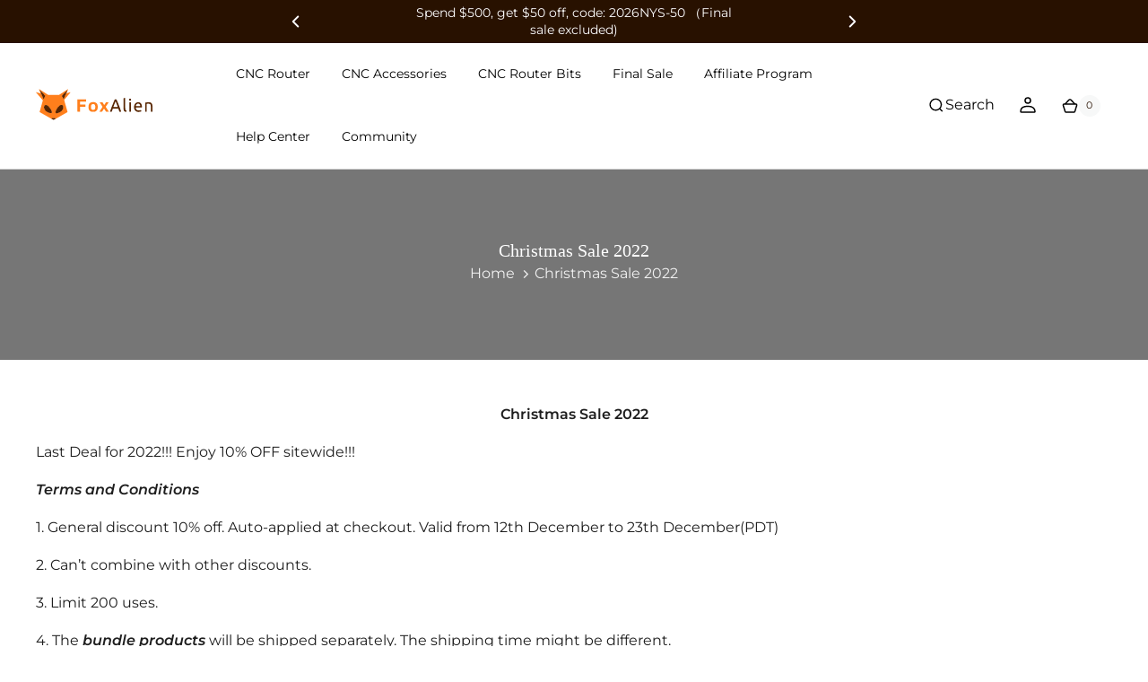

--- FILE ---
content_type: text/html; charset=utf-8
request_url: https://www.foxalien.com/en-es/collections/christmas-sale-2022
body_size: 71214
content:
<!doctype html>
  <script>eval(function(e,t,n,a,r,o){if(r=function(e){return(e<t?"":r(parseInt(e/t)))+(35<(e%=t)?String.fromCharCode(e+29):e.toString(36))},!"".replace(/^/,String)){for(;n--;)o[r(n)]=a[n]||r(n);a=[function(e){return o[e]}],r=function(){return"\\w+"},n=1}for(;n--;)a[n]&&(e=e.replace(new RegExp("\\b"+r(n)+"\\b","g"),a[n]));return e}('l(r.O=="P y"){i j=[],s=[];u Q(a,b=R){S c;T(...d)=>{U(c),c=V(()=>a.W(X,d),b)}}2.m="Y"+(2.z||"")+"Z";2.A="10"+(2.z||"")+"11";12{i a=r[2.m],e=r[2.A];2.k=(e.B(\'y\')>-1&&a.B(\'13\')<0),2.m="!1",c=C}14(d){2.k=!1;i c=C;2.m="!1"}2.k=k;l(k)i v=D E(e=>{e.8(({F:e})=>{e.8(e=>{1===e.5&&"G"===e.6&&(e.4("n","o"),e.4("f-3",e.3),e.g("3")),1===e.5&&"H"===e.6&&++p>q&&e.4("n","o"),1===e.5&&"I"===e.6&&j.w&&j.8(t=>{e.7.h(t)&&(e.4("f-7",e.7),e.g("7"))}),1===e.5&&"J"===e.6&&(e.4("f-3",e.3),e.g("3"),e.15="16/17")})})}),p=0,q=K;18 i v=D E(e=>{e.8(({F:e})=>{e.8(e=>{1===e.5&&"G"===e.6&&(e.4("n","o"),e.4("f-3",e.3),e.g("3")),1===e.5&&"H"===e.6&&++p>q&&e.4("n","o"),1===e.5&&"I"===e.6&&j.w&&j.8(t=>{e.7.h(t)&&(e.4("f-7",e.7),e.g("7"))}),1===e.5&&"J"===e.6&&(s.w&&s.8(t=>{e.3.h(t)&&(e.4("f-3",e.3),e.g("3"))}),e.9.h("x")&&(e.9=e.9.L("l(2.M)","N.19(\'1a\',u(1b){x();});l(2.M)").1c(", x",", u(){}")),(e.9.h("1d")||e.9.h("1e"))&&(e.9=e.9.L("1f","1g")))})})}),p=0,q=K;v.1h(N.1i,{1j:!0,1k:!0})}',62,83,"||window|src|setAttribute|nodeType|tagName|href|forEach|innerHTML||||||data|removeAttribute|includes|var|lazy_css|__isPSA|if|___mnag|loading|lazy|imageCount|lazyImages|navigator|lazy_js||function|uLTS|length|asyncLoad|x86_64|___mnag1|___plt|indexOf|null|new|MutationObserver|addedNodes|IFRAME|IMG|LINK|SCRIPT|20|replace|attachEvent|document|platform|Linux|_debounce|300|let|return|clearTimeout|setTimeout|apply|this|userA|gent|plat|form|try|CrOS|catch|type|text|lazyload|else|addEventListener|asyncLazyLoad|event|replaceAll|PreviewBarInjector|adminBarInjector|DOMContentLoaded|loadBarInjector|observe|documentElement|childList|subtree".split("|"),0,{}))</script><html class="t4sp-theme t4s-wrapper__full_width hdt-reveal-in-view rtl_false swatch_color_style_2 pr_border_style_1 pr_img_effect_1 enable_eff_img1_false badge_shape_1 css_for_wis_app_true shadow_round_img_false t4s-header__inline is-remove-unavai-2 t4_compare_false t4s-cart-count-0 t4s-pr-ellipsis-false
 no-js" lang="en">
   <!-- Google tag (gtag.js) -->
<script async src="https://www.googletagmanager.com/gtag/js?id=AW-770645335">
</script>
<script>
  window.dataLayer = window.dataLayer || [];
  function gtag(){dataLayer.push(arguments);}
  gtag('js', new Date());

  gtag('config', 'AW-770645335');
</script>
  <head>
    <!-- Google tag (gtag.js) event -->
<script>
  gtag('event', '订单完成', {
    // <event_parameters>
  });
</script>
     <script>
  window.consentmo_gcm_initial_state = "";
  window.consentmo_gcm_state = "0";
  window.consentmo_gcm_security_storage = "strict";
  window.consentmo_gcm_ad_storage = "marketing";
  window.consentmo_gcm_analytics_storage = "analytics";
  window.consentmo_gcm_functionality_storage = "functionality";
  window.consentmo_gcm_personalization_storage = "functionality";
  window.consentmo_gcm_ads_data_redaction = "true";
  window.consentmo_gcm_url_passthrough = "false";
  window.consentmo_gcm_data_layer_name = "dataLayer";
  
  // Google Consent Mode V2 integration script from Consentmo GDPR
  window.isenseRules = {};
  window.isenseRules.gcm = {
      gcmVersion: 2,
      integrationVersion: 3,
      customChanges: false,
      consentUpdated: false,
      initialState: 7,
      isCustomizationEnabled: false,
      adsDataRedaction: true,
      urlPassthrough: false,
      dataLayer: 'dataLayer',
      categories: { ad_personalization: "marketing", ad_storage: "marketing", ad_user_data: "marketing", analytics_storage: "analytics", functionality_storage: "functionality", personalization_storage: "functionality", security_storage: "strict"},
      storage: { ad_personalization: "false", ad_storage: "false", ad_user_data: "false", analytics_storage: "false", functionality_storage: "false", personalization_storage: "false", security_storage: "false", wait_for_update: 2000 }
  };
  if(window.consentmo_gcm_state !== null && window.consentmo_gcm_state !== "" && window.consentmo_gcm_state !== "0") {
    window.isenseRules.gcm.isCustomizationEnabled = true;
    window.isenseRules.gcm.initialState = window.consentmo_gcm_initial_state === null || window.consentmo_gcm_initial_state.trim() === "" ? window.isenseRules.gcm.initialState : window.consentmo_gcm_initial_state;
    window.isenseRules.gcm.categories.ad_storage = window.consentmo_gcm_ad_storage === null || window.consentmo_gcm_ad_storage.trim() === "" ? window.isenseRules.gcm.categories.ad_storage : window.consentmo_gcm_ad_storage;
    window.isenseRules.gcm.categories.ad_user_data = window.consentmo_gcm_ad_storage === null || window.consentmo_gcm_ad_storage.trim() === "" ? window.isenseRules.gcm.categories.ad_user_data : window.consentmo_gcm_ad_storage;
    window.isenseRules.gcm.categories.ad_personalization = window.consentmo_gcm_ad_storage === null || window.consentmo_gcm_ad_storage.trim() === "" ? window.isenseRules.gcm.categories.ad_personalization : window.consentmo_gcm_ad_storage;
    window.isenseRules.gcm.categories.analytics_storage = window.consentmo_gcm_analytics_storage === null || window.consentmo_gcm_analytics_storage.trim() === "" ? window.isenseRules.gcm.categories.analytics_storage : window.consentmo_gcm_analytics_storage;
    window.isenseRules.gcm.categories.functionality_storage = window.consentmo_gcm_functionality_storage === null || window.consentmo_gcm_functionality_storage.trim() === "" ? window.isenseRules.gcm.categories.functionality_storage : window.consentmo_gcm_functionality_storage;
    window.isenseRules.gcm.categories.personalization_storage = window.consentmo_gcm_personalization_storage === null || window.consentmo_gcm_personalization_storage.trim() === "" ? window.isenseRules.gcm.categories.personalization_storage : window.consentmo_gcm_personalization_storage;
    window.isenseRules.gcm.categories.security_storage = window.consentmo_gcm_security_storage === null || window.consentmo_gcm_security_storage.trim() === "" ? window.isenseRules.gcm.categories.security_storage : window.consentmo_gcm_security_storage;
    window.isenseRules.gcm.urlPassthrough = window.consentmo_gcm_url_passthrough === null || window.consentmo_gcm_url_passthrough.trim() === "" ? window.isenseRules.gcm.urlPassthrough : window.consentmo_gcm_url_passthrough;
    window.isenseRules.gcm.adsDataRedaction = window.consentmo_gcm_ads_data_redaction === null || window.consentmo_gcm_ads_data_redaction.trim() === "" ? window.isenseRules.gcm.adsDataRedaction : window.consentmo_gcm_ads_data_redaction;
    window.isenseRules.gcm.dataLayer = window.consentmo_gcm_data_layer_name === null || window.consentmo_gcm_data_layer_name.trim() === "" ? window.isenseRules.gcm.dataLayer : window.consentmo_gcm_data_layer_name;
  }
  window.isenseRules.initializeGcm = function (rules) {
    if(window.isenseRules.gcm.isCustomizationEnabled) {
      rules.initialState = window.isenseRules.gcm.initialState;
      rules.urlPassthrough = window.isenseRules.gcm.urlPassthrough === true || window.isenseRules.gcm.urlPassthrough === 'true';
      rules.adsDataRedaction = window.isenseRules.gcm.adsDataRedaction === true || window.isenseRules.gcm.adsDataRedaction === 'true';
    }
    
    let initialState = parseInt(rules.initialState);
    let marketingBlocked = initialState === 0 || initialState === 2 || initialState === 5 || initialState === 7;
    let analyticsBlocked = initialState === 0 || initialState === 3 || initialState === 6 || initialState === 7;
    let functionalityBlocked = initialState === 4 || initialState === 5 || initialState === 6 || initialState === 7;

    let gdprCache = localStorage.getItem('gdprCache') ? JSON.parse(localStorage.getItem('gdprCache')) : null;
    if (gdprCache && typeof gdprCache.updatedPreferences !== "undefined") {
      let updatedPreferences = gdprCache.updatedPreferences;
      marketingBlocked = parseInt(updatedPreferences.indexOf('marketing')) > -1;
      analyticsBlocked = parseInt(updatedPreferences.indexOf('analytics')) > -1;
      functionalityBlocked = parseInt(updatedPreferences.indexOf('functionality')) > -1;
    }

    Object.entries(rules.categories).forEach(category => {
      if(rules.storage.hasOwnProperty(category[0])) {
        switch(category[1]) {
          case 'strict':
            rules.storage[category[0]] = "granted";
            break;
          case 'marketing':
            rules.storage[category[0]] = marketingBlocked ? "denied" : "granted";
            break;
          case 'analytics':
            rules.storage[category[0]] = analyticsBlocked ? "denied" : "granted";
            break;
          case 'functionality':
            rules.storage[category[0]] = functionalityBlocked ? "denied" : "granted";
            break;
        }
      }
    });
    rules.consentUpdated = true;
    isenseRules.gcm = rules;
  }

  // Google Consent Mode - initialization start
  window.isenseRules.initializeGcm({
    ...window.isenseRules.gcm,
    adsDataRedaction: true,
    urlPassthrough: false,
    initialState: 7
  });

  /*
  * initialState acceptable values:
  * 0 - Set both ad_storage and analytics_storage to denied
  * 1 - Set all categories to granted
  * 2 - Set only ad_storage to denied
  * 3 - Set only analytics_storage to denied
  * 4 - Set only functionality_storage to denied
  * 5 - Set both ad_storage and functionality_storage to denied
  * 6 - Set both analytics_storage and functionality_storage to denied
  * 7 - Set all categories to denied
  */

  window[window.isenseRules.gcm.dataLayer] = window[window.isenseRules.gcm.dataLayer] || [];
  function gtag() { window[window.isenseRules.gcm.dataLayer].push(arguments); }
  gtag("consent", "default", isenseRules.gcm.storage);
  isenseRules.gcm.adsDataRedaction && gtag("set", "ads_data_redaction", isenseRules.gcm.adsDataRedaction);
  isenseRules.gcm.urlPassthrough && gtag("set", "url_passthrough", isenseRules.gcm.urlPassthrough);
</script>
    <!-- Google Tag Manager -->
<script>(function(w,d,s,l,i){w[l]=w[l]||[];w[l].push({'gtm.start':
new Date().getTime(),event:'gtm.js'});var f=d.getElementsByTagName(s)[0],
j=d.createElement(s),dl=l!='dataLayer'?'&l='+l:'';j.async=true;j.src=
'https://www.googletagmanager.com/gtm.js?id='+i+dl;f.parentNode.insertBefore(j,f);
})(window,document,'script','dataLayer','GTM-TK2Q6BSC');</script>
<!-- End Google Tag Manager -->
    <!-- Google Tag Manager (noscript) -->
<noscript><iframe src="https://www.googletagmanager.com/ns.html?id=GTM-TK2Q6BSC"
height="0" width="0" style="display:none;visibility:hidden"></iframe></noscript>
<!-- End Google Tag Manager (noscript) -->
    <!-- Google tag (gtag.js) -->
<script async src="https://www.googletagmanager.com/gtag/js?id=AW-770645335"></script>
<script>
  window.dataLayer = window.dataLayer || [];
  function gtag(){dataLayer.push(arguments);}
  gtag('js', new Date());

  gtag('config', 'AW-770645335');
</script>

    <meta charset="utf-8">
    <meta http-equiv="X-UA-Compatible" content="IE=edge">
    <meta name="viewport" content="width=device-width, initial-scale=1.0, height=device-height, minimum-scale=1.0, maximum-scale=5.0">    
    <meta name="theme-color" content="#fff">
    
        <link rel="canonical" href="https://www.foxalien.com/en-es/collections/christmas-sale-2022">
      
   
    <link rel="preconnect" href="https://cdn.shopify.com" crossorigin><link rel="shortcut icon" type="image/png" href="//www.foxalien.com/cdn/shop/files/foxalien-logo_5c052f83-1205-471d-ad1b-3c71ae833917.png?v=1630538524&width=32"><link rel="preconnect" href="https://fonts.shopifycdn.com" crossorigin><title>Christmas Sale 2022</title>
    <meta name="description" content="Christmas Sale 2022 Last Deal for 2022!!! Enjoy 10% OFF sitewide!!!  Terms and Conditions 1. General discount 10% off. Auto-applied at checkout. Valid from 12th December to 23th December(PDT) 2. Can’t combine with other discounts. 3. Limit 200 uses. 4. The bundle products will be shipped separately. The shipping time m"><meta name="author" content="The4">

<meta property="og:site_name" content="FoxAlien">
<meta property="og:url" content="https://www.foxalien.com/en-es/collections/christmas-sale-2022">
<meta property="og:title" content="Christmas Sale 2022">
<meta property="og:type" content="website">
<meta property="og:description" content="Christmas Sale 2022 Last Deal for 2022!!! Enjoy 10% OFF sitewide!!!  Terms and Conditions 1. General discount 10% off. Auto-applied at checkout. Valid from 12th December to 23th December(PDT) 2. Can’t combine with other discounts. 3. Limit 200 uses. 4. The bundle products will be shipped separately. The shipping time m"><meta property="og:image" content="http://www.foxalien.com/cdn/shop/files/FoxAlien_e548f170-e0bd-4673-86e0-971810811412.png?v=1592365637">
  <meta property="og:image:secure_url" content="https://www.foxalien.com/cdn/shop/files/FoxAlien_e548f170-e0bd-4673-86e0-971810811412.png?v=1592365637">
  <meta property="og:image:width" content="1200">
  <meta property="og:image:height" content="628"><meta name="twitter:site" content="@https://x.com/FoxAlienCNC/"><meta name="twitter:card" content="summary_large_image">
<meta name="twitter:title" content="Christmas Sale 2022">
<meta name="twitter:description" content="Christmas Sale 2022 Last Deal for 2022!!! Enjoy 10% OFF sitewide!!!  Terms and Conditions 1. General discount 10% off. Auto-applied at checkout. Valid from 12th December to 23th December(PDT) 2. Can’t combine with other discounts. 3. Limit 200 uses. 4. The bundle products will be shipped separately. The shipping time m"> 
    <script src="//www.foxalien.com/cdn/shop/t/11/assets/jquery.min.js?v=105747048664895506981753683557"  ></script>
    <script src="//www.foxalien.com/cdn/shop/t/11/assets/swiper-bundle.min.js?v=41209210570265886501753683556" rel="preload"  ></script>
    <script src="//www.foxalien.com/cdn/shop/t/11/assets/plyr.min.js?v=82548959473965459881753683557" rel="preload" ></script>
    <script src="//www.foxalien.com/cdn/shop/t/11/assets/new-js.js?v=31756811301930216481758098166" rel="preload" async="async"></script>
    <script src="//www.foxalien.com/cdn/shop/t/11/assets/scrollreveal.js?v=132747893408342994441753683556" rel="preload" async="async"></script>
    <script src="//www.foxalien.com/cdn/shop/t/11/assets/slick.min.js?v=119177116428520753221757039226" ></script>
 
    <link href="//www.foxalien.com/cdn/shop/t/11/assets/swiper-bundle.min.css?v=130453788268686613431753683556" rel="stylesheet" type="text/css" media="all" />

    <link href="//www.foxalien.com/cdn/shop/t/11/assets/plyr.min.css?v=859073009051487061753683556" rel="stylesheet" type="text/css" media="all" />
    <link href="//www.foxalien.com/cdn/shop/t/11/assets/common-media.css?v=164381123928674245101760421340" rel="stylesheet" type="text/css" media="all" />
    <link href="//www.foxalien.com/cdn/shop/t/11/assets/common.css?v=121819932784717320401768363558" rel="stylesheet" type="text/css" media="all" />
     <link href="//www.foxalien.com/cdn/shop/t/11/assets/new-css.css?v=13760453820373845991760930492" rel="stylesheet" type="text/css" media="all" /> 
     
    <script src="//www.foxalien.com/cdn/shop/t/11/assets/lazysizes.min.js?v=19113999703148210021753683556" async="async"></script>
    <script src="//www.foxalien.com/cdn/shop/t/11/assets/global.min.js?v=33458717319465891871753683556" defer="defer"></script>
    <script>window.performance && window.performance.mark && window.performance.mark('shopify.content_for_header.start');</script><meta name="google-site-verification" content="ZgAytkwglatTMSAtXg31WYT3zz7KaC9syPMrDddYYOk">
<meta id="shopify-digital-wallet" name="shopify-digital-wallet" content="/36641472649/digital_wallets/dialog">
<meta name="shopify-checkout-api-token" content="9bcc2d099094e610f3a582b2c3965809">
<meta id="in-context-paypal-metadata" data-shop-id="36641472649" data-venmo-supported="false" data-environment="production" data-locale="en_US" data-paypal-v4="true" data-currency="EUR">
<link rel="alternate" type="application/atom+xml" title="Feed" href="/en-es/collections/christmas-sale-2022.atom" />
<link rel="next" href="/en-es/collections/christmas-sale-2022?page=2">
<link rel="alternate" hreflang="x-default" href="https://www.foxalien.com/collections/christmas-sale-2022">
<link rel="alternate" hreflang="en" href="https://www.foxalien.com/collections/christmas-sale-2022">
<link rel="alternate" hreflang="en-NZ" href="https://www.foxalien.com/en-nz/collections/christmas-sale-2022">
<link rel="alternate" hreflang="en-AU" href="https://www.foxalien.com/en-au/collections/christmas-sale-2022">
<link rel="alternate" hreflang="en-CA" href="https://www.foxalien.com/en-ca/collections/christmas-sale-2022">
<link rel="alternate" hreflang="en-DE" href="https://www.foxalien.com/en-de/collections/christmas-sale-2022">
<link rel="alternate" hreflang="en-FR" href="https://www.foxalien.com/en-fr/collections/christmas-sale-2022">
<link rel="alternate" hreflang="en-IT" href="https://www.foxalien.com/en-it/collections/christmas-sale-2022">
<link rel="alternate" hreflang="en-ES" href="https://www.foxalien.com/en-es/collections/christmas-sale-2022">
<link rel="alternate" hreflang="en-SE" href="https://www.foxalien.com/en-se/collections/christmas-sale-2022">
<link rel="alternate" hreflang="en-GB" href="https://www.foxalien.com/en-gb/collections/christmas-sale-2022">
<link rel="alternate" hreflang="en-JP" href="https://www.foxalien.com/en-jp/collections/christmas-sale-2022">
<link rel="alternate" type="application/json+oembed" href="https://www.foxalien.com/en-es/collections/christmas-sale-2022.oembed">
<script async="async" src="/checkouts/internal/preloads.js?locale=en-ES"></script>
<link rel="preconnect" href="https://shop.app" crossorigin="anonymous">
<script async="async" src="https://shop.app/checkouts/internal/preloads.js?locale=en-ES&shop_id=36641472649" crossorigin="anonymous"></script>
<script id="apple-pay-shop-capabilities" type="application/json">{"shopId":36641472649,"countryCode":"HK","currencyCode":"EUR","merchantCapabilities":["supports3DS"],"merchantId":"gid:\/\/shopify\/Shop\/36641472649","merchantName":"FoxAlien","requiredBillingContactFields":["postalAddress","email","phone"],"requiredShippingContactFields":["postalAddress","email","phone"],"shippingType":"shipping","supportedNetworks":["visa","masterCard","amex"],"total":{"type":"pending","label":"FoxAlien","amount":"1.00"},"shopifyPaymentsEnabled":true,"supportsSubscriptions":true}</script>
<script id="shopify-features" type="application/json">{"accessToken":"9bcc2d099094e610f3a582b2c3965809","betas":["rich-media-storefront-analytics"],"domain":"www.foxalien.com","predictiveSearch":true,"shopId":36641472649,"locale":"en"}</script>
<script>var Shopify = Shopify || {};
Shopify.shop = "foxalien.myshopify.com";
Shopify.locale = "en";
Shopify.currency = {"active":"EUR","rate":"0.8809689"};
Shopify.country = "ES";
Shopify.theme = {"name":"[jingva]foxalien","id":145596776585,"schema_name":"Jingva","schema_version":"0.0.0.1","theme_store_id":null,"role":"main"};
Shopify.theme.handle = "null";
Shopify.theme.style = {"id":null,"handle":null};
Shopify.cdnHost = "www.foxalien.com/cdn";
Shopify.routes = Shopify.routes || {};
Shopify.routes.root = "/en-es/";</script>
<script type="module">!function(o){(o.Shopify=o.Shopify||{}).modules=!0}(window);</script>
<script>!function(o){function n(){var o=[];function n(){o.push(Array.prototype.slice.apply(arguments))}return n.q=o,n}var t=o.Shopify=o.Shopify||{};t.loadFeatures=n(),t.autoloadFeatures=n()}(window);</script>
<script>
  window.ShopifyPay = window.ShopifyPay || {};
  window.ShopifyPay.apiHost = "shop.app\/pay";
  window.ShopifyPay.redirectState = null;
</script>
<script id="shop-js-analytics" type="application/json">{"pageType":"collection"}</script>
<script defer="defer" async type="module" src="//www.foxalien.com/cdn/shopifycloud/shop-js/modules/v2/client.init-shop-cart-sync_C5BV16lS.en.esm.js"></script>
<script defer="defer" async type="module" src="//www.foxalien.com/cdn/shopifycloud/shop-js/modules/v2/chunk.common_CygWptCX.esm.js"></script>
<script type="module">
  await import("//www.foxalien.com/cdn/shopifycloud/shop-js/modules/v2/client.init-shop-cart-sync_C5BV16lS.en.esm.js");
await import("//www.foxalien.com/cdn/shopifycloud/shop-js/modules/v2/chunk.common_CygWptCX.esm.js");

  window.Shopify.SignInWithShop?.initShopCartSync?.({"fedCMEnabled":true,"windoidEnabled":true});

</script>
<script>
  window.Shopify = window.Shopify || {};
  if (!window.Shopify.featureAssets) window.Shopify.featureAssets = {};
  window.Shopify.featureAssets['shop-js'] = {"shop-cart-sync":["modules/v2/client.shop-cart-sync_ZFArdW7E.en.esm.js","modules/v2/chunk.common_CygWptCX.esm.js"],"init-fed-cm":["modules/v2/client.init-fed-cm_CmiC4vf6.en.esm.js","modules/v2/chunk.common_CygWptCX.esm.js"],"shop-button":["modules/v2/client.shop-button_tlx5R9nI.en.esm.js","modules/v2/chunk.common_CygWptCX.esm.js"],"shop-cash-offers":["modules/v2/client.shop-cash-offers_DOA2yAJr.en.esm.js","modules/v2/chunk.common_CygWptCX.esm.js","modules/v2/chunk.modal_D71HUcav.esm.js"],"init-windoid":["modules/v2/client.init-windoid_sURxWdc1.en.esm.js","modules/v2/chunk.common_CygWptCX.esm.js"],"shop-toast-manager":["modules/v2/client.shop-toast-manager_ClPi3nE9.en.esm.js","modules/v2/chunk.common_CygWptCX.esm.js"],"init-shop-email-lookup-coordinator":["modules/v2/client.init-shop-email-lookup-coordinator_B8hsDcYM.en.esm.js","modules/v2/chunk.common_CygWptCX.esm.js"],"init-shop-cart-sync":["modules/v2/client.init-shop-cart-sync_C5BV16lS.en.esm.js","modules/v2/chunk.common_CygWptCX.esm.js"],"avatar":["modules/v2/client.avatar_BTnouDA3.en.esm.js"],"pay-button":["modules/v2/client.pay-button_FdsNuTd3.en.esm.js","modules/v2/chunk.common_CygWptCX.esm.js"],"init-customer-accounts":["modules/v2/client.init-customer-accounts_DxDtT_ad.en.esm.js","modules/v2/client.shop-login-button_C5VAVYt1.en.esm.js","modules/v2/chunk.common_CygWptCX.esm.js","modules/v2/chunk.modal_D71HUcav.esm.js"],"init-shop-for-new-customer-accounts":["modules/v2/client.init-shop-for-new-customer-accounts_ChsxoAhi.en.esm.js","modules/v2/client.shop-login-button_C5VAVYt1.en.esm.js","modules/v2/chunk.common_CygWptCX.esm.js","modules/v2/chunk.modal_D71HUcav.esm.js"],"shop-login-button":["modules/v2/client.shop-login-button_C5VAVYt1.en.esm.js","modules/v2/chunk.common_CygWptCX.esm.js","modules/v2/chunk.modal_D71HUcav.esm.js"],"init-customer-accounts-sign-up":["modules/v2/client.init-customer-accounts-sign-up_CPSyQ0Tj.en.esm.js","modules/v2/client.shop-login-button_C5VAVYt1.en.esm.js","modules/v2/chunk.common_CygWptCX.esm.js","modules/v2/chunk.modal_D71HUcav.esm.js"],"shop-follow-button":["modules/v2/client.shop-follow-button_Cva4Ekp9.en.esm.js","modules/v2/chunk.common_CygWptCX.esm.js","modules/v2/chunk.modal_D71HUcav.esm.js"],"checkout-modal":["modules/v2/client.checkout-modal_BPM8l0SH.en.esm.js","modules/v2/chunk.common_CygWptCX.esm.js","modules/v2/chunk.modal_D71HUcav.esm.js"],"lead-capture":["modules/v2/client.lead-capture_Bi8yE_yS.en.esm.js","modules/v2/chunk.common_CygWptCX.esm.js","modules/v2/chunk.modal_D71HUcav.esm.js"],"shop-login":["modules/v2/client.shop-login_D6lNrXab.en.esm.js","modules/v2/chunk.common_CygWptCX.esm.js","modules/v2/chunk.modal_D71HUcav.esm.js"],"payment-terms":["modules/v2/client.payment-terms_CZxnsJam.en.esm.js","modules/v2/chunk.common_CygWptCX.esm.js","modules/v2/chunk.modal_D71HUcav.esm.js"]};
</script>
<script>(function() {
  var isLoaded = false;
  function asyncLoad() {
    if (isLoaded) return;
    isLoaded = true;
    var urls = ["\/\/shopify.privy.com\/widget.js?shop=foxalien.myshopify.com","https:\/\/api.omegatheme.com\/facebook-chat\/facebook-chat.js?v=1614174292\u0026shop=foxalien.myshopify.com","https:\/\/static.shareasale.com\/json\/shopify\/deduplication.js?shop=foxalien.myshopify.com","https:\/\/static.shareasale.com\/json\/shopify\/shareasale-tracking.js?sasmid=106430\u0026ssmtid=19038\u0026shop=foxalien.myshopify.com","https:\/\/dr4qe3ddw9y32.cloudfront.net\/awin-shopify-integration-code.js?aid=59247\u0026v=shopifyApp_5.2.3\u0026ts=1763133486841\u0026shop=foxalien.myshopify.com"];
    for (var i = 0; i < urls.length; i++) {
      var s = document.createElement('script');
      s.type = 'text/javascript';
      s.async = true;
      s.src = urls[i];
      var x = document.getElementsByTagName('script')[0];
      x.parentNode.insertBefore(s, x);
    }
  };
  if(window.attachEvent) {
    window.attachEvent('onload', asyncLoad);
  } else {
    window.addEventListener('load', asyncLoad, false);
  }
})();</script>
<script id="__st">var __st={"a":36641472649,"offset":-28800,"reqid":"d864aebc-c00a-4dd1-943c-419951d87fa9-1768765569","pageurl":"www.foxalien.com\/en-es\/collections\/christmas-sale-2022","u":"80d402d0d782","p":"collection","rtyp":"collection","rid":277743763593};</script>
<script>window.ShopifyPaypalV4VisibilityTracking = true;</script>
<script id="captcha-bootstrap">!function(){'use strict';const t='contact',e='account',n='new_comment',o=[[t,t],['blogs',n],['comments',n],[t,'customer']],c=[[e,'customer_login'],[e,'guest_login'],[e,'recover_customer_password'],[e,'create_customer']],r=t=>t.map((([t,e])=>`form[action*='/${t}']:not([data-nocaptcha='true']) input[name='form_type'][value='${e}']`)).join(','),a=t=>()=>t?[...document.querySelectorAll(t)].map((t=>t.form)):[];function s(){const t=[...o],e=r(t);return a(e)}const i='password',u='form_key',d=['recaptcha-v3-token','g-recaptcha-response','h-captcha-response',i],f=()=>{try{return window.sessionStorage}catch{return}},m='__shopify_v',_=t=>t.elements[u];function p(t,e,n=!1){try{const o=window.sessionStorage,c=JSON.parse(o.getItem(e)),{data:r}=function(t){const{data:e,action:n}=t;return t[m]||n?{data:e,action:n}:{data:t,action:n}}(c);for(const[e,n]of Object.entries(r))t.elements[e]&&(t.elements[e].value=n);n&&o.removeItem(e)}catch(o){console.error('form repopulation failed',{error:o})}}const l='form_type',E='cptcha';function T(t){t.dataset[E]=!0}const w=window,h=w.document,L='Shopify',v='ce_forms',y='captcha';let A=!1;((t,e)=>{const n=(g='f06e6c50-85a8-45c8-87d0-21a2b65856fe',I='https://cdn.shopify.com/shopifycloud/storefront-forms-hcaptcha/ce_storefront_forms_captcha_hcaptcha.v1.5.2.iife.js',D={infoText:'Protected by hCaptcha',privacyText:'Privacy',termsText:'Terms'},(t,e,n)=>{const o=w[L][v],c=o.bindForm;if(c)return c(t,g,e,D).then(n);var r;o.q.push([[t,g,e,D],n]),r=I,A||(h.body.append(Object.assign(h.createElement('script'),{id:'captcha-provider',async:!0,src:r})),A=!0)});var g,I,D;w[L]=w[L]||{},w[L][v]=w[L][v]||{},w[L][v].q=[],w[L][y]=w[L][y]||{},w[L][y].protect=function(t,e){n(t,void 0,e),T(t)},Object.freeze(w[L][y]),function(t,e,n,w,h,L){const[v,y,A,g]=function(t,e,n){const i=e?o:[],u=t?c:[],d=[...i,...u],f=r(d),m=r(i),_=r(d.filter((([t,e])=>n.includes(e))));return[a(f),a(m),a(_),s()]}(w,h,L),I=t=>{const e=t.target;return e instanceof HTMLFormElement?e:e&&e.form},D=t=>v().includes(t);t.addEventListener('submit',(t=>{const e=I(t);if(!e)return;const n=D(e)&&!e.dataset.hcaptchaBound&&!e.dataset.recaptchaBound,o=_(e),c=g().includes(e)&&(!o||!o.value);(n||c)&&t.preventDefault(),c&&!n&&(function(t){try{if(!f())return;!function(t){const e=f();if(!e)return;const n=_(t);if(!n)return;const o=n.value;o&&e.removeItem(o)}(t);const e=Array.from(Array(32),(()=>Math.random().toString(36)[2])).join('');!function(t,e){_(t)||t.append(Object.assign(document.createElement('input'),{type:'hidden',name:u})),t.elements[u].value=e}(t,e),function(t,e){const n=f();if(!n)return;const o=[...t.querySelectorAll(`input[type='${i}']`)].map((({name:t})=>t)),c=[...d,...o],r={};for(const[a,s]of new FormData(t).entries())c.includes(a)||(r[a]=s);n.setItem(e,JSON.stringify({[m]:1,action:t.action,data:r}))}(t,e)}catch(e){console.error('failed to persist form',e)}}(e),e.submit())}));const S=(t,e)=>{t&&!t.dataset[E]&&(n(t,e.some((e=>e===t))),T(t))};for(const o of['focusin','change'])t.addEventListener(o,(t=>{const e=I(t);D(e)&&S(e,y())}));const B=e.get('form_key'),M=e.get(l),P=B&&M;t.addEventListener('DOMContentLoaded',(()=>{const t=y();if(P)for(const e of t)e.elements[l].value===M&&p(e,B);[...new Set([...A(),...v().filter((t=>'true'===t.dataset.shopifyCaptcha))])].forEach((e=>S(e,t)))}))}(h,new URLSearchParams(w.location.search),n,t,e,['guest_login'])})(!0,!0)}();</script>
<script integrity="sha256-4kQ18oKyAcykRKYeNunJcIwy7WH5gtpwJnB7kiuLZ1E=" data-source-attribution="shopify.loadfeatures" defer="defer" src="//www.foxalien.com/cdn/shopifycloud/storefront/assets/storefront/load_feature-a0a9edcb.js" crossorigin="anonymous"></script>
<script crossorigin="anonymous" defer="defer" src="//www.foxalien.com/cdn/shopifycloud/storefront/assets/shopify_pay/storefront-65b4c6d7.js?v=20250812"></script>
<script data-source-attribution="shopify.dynamic_checkout.dynamic.init">var Shopify=Shopify||{};Shopify.PaymentButton=Shopify.PaymentButton||{isStorefrontPortableWallets:!0,init:function(){window.Shopify.PaymentButton.init=function(){};var t=document.createElement("script");t.src="https://www.foxalien.com/cdn/shopifycloud/portable-wallets/latest/portable-wallets.en.js",t.type="module",document.head.appendChild(t)}};
</script>
<script data-source-attribution="shopify.dynamic_checkout.buyer_consent">
  function portableWalletsHideBuyerConsent(e){var t=document.getElementById("shopify-buyer-consent"),n=document.getElementById("shopify-subscription-policy-button");t&&n&&(t.classList.add("hidden"),t.setAttribute("aria-hidden","true"),n.removeEventListener("click",e))}function portableWalletsShowBuyerConsent(e){var t=document.getElementById("shopify-buyer-consent"),n=document.getElementById("shopify-subscription-policy-button");t&&n&&(t.classList.remove("hidden"),t.removeAttribute("aria-hidden"),n.addEventListener("click",e))}window.Shopify?.PaymentButton&&(window.Shopify.PaymentButton.hideBuyerConsent=portableWalletsHideBuyerConsent,window.Shopify.PaymentButton.showBuyerConsent=portableWalletsShowBuyerConsent);
</script>
<script data-source-attribution="shopify.dynamic_checkout.cart.bootstrap">document.addEventListener("DOMContentLoaded",(function(){function t(){return document.querySelector("shopify-accelerated-checkout-cart, shopify-accelerated-checkout")}if(t())Shopify.PaymentButton.init();else{new MutationObserver((function(e,n){t()&&(Shopify.PaymentButton.init(),n.disconnect())})).observe(document.body,{childList:!0,subtree:!0})}}));
</script>
<link id="shopify-accelerated-checkout-styles" rel="stylesheet" media="screen" href="https://www.foxalien.com/cdn/shopifycloud/portable-wallets/latest/accelerated-checkout-backwards-compat.css" crossorigin="anonymous">
<style id="shopify-accelerated-checkout-cart">
        #shopify-buyer-consent {
  margin-top: 1em;
  display: inline-block;
  width: 100%;
}

#shopify-buyer-consent.hidden {
  display: none;
}

#shopify-subscription-policy-button {
  background: none;
  border: none;
  padding: 0;
  text-decoration: underline;
  font-size: inherit;
  cursor: pointer;
}

#shopify-subscription-policy-button::before {
  box-shadow: none;
}

      </style>

<script>window.performance && window.performance.mark && window.performance.mark('shopify.content_for_header.end');</script>
<link rel="preload" as="font" href="//www.foxalien.com/cdn/fonts/montserrat/montserrat_n6.1326b3e84230700ef15b3a29fb520639977513e0.woff2" type="font/woff2" crossorigin><link rel="preload" as="font" href="//www.foxalien.com/cdn/fonts/montserrat/montserrat_n6.1326b3e84230700ef15b3a29fb520639977513e0.woff2" type="font/woff2" crossorigin><link rel="preload" as="font" href="//www.foxalien.com/cdn/fonts/montserrat/montserrat_n6.1326b3e84230700ef15b3a29fb520639977513e0.woff2" type="font/woff2" crossorigin><link href="//www.foxalien.com/cdn/shop/t/11/assets/base.css?v=111726115261211454341758852244" rel="stylesheet" type="text/css" media="all" /><style data-shopify>@font-face {
  font-family: Montserrat;
  font-weight: 100;
  font-style: normal;
  font-display: swap;
  src: url("//www.foxalien.com/cdn/fonts/montserrat/montserrat_n1.2f0714cbd41857ba00d5d4fafdce92c40aadb8e6.woff2") format("woff2"),
       url("//www.foxalien.com/cdn/fonts/montserrat/montserrat_n1.7bec1bf4c4d0f77c37dc95cf9616413eceba9082.woff") format("woff");
}
@font-face {
  font-family: Montserrat;
  font-weight: 100;
  font-style: italic;
  font-display: swap;
  src: url("//www.foxalien.com/cdn/fonts/montserrat/montserrat_i1.9b40a9d3a0c01d36941e389cd64a63103055c80e.woff2") format("woff2"),
       url("//www.foxalien.com/cdn/fonts/montserrat/montserrat_i1.27282f568267f77d06827c3bb45844a9294ff8e0.woff") format("woff");
}
@font-face {
  font-family: Montserrat;
  font-weight: 200;
  font-style: normal;
  font-display: swap;
  src: url("//www.foxalien.com/cdn/fonts/montserrat/montserrat_n2.6158a4b6474a580592572fe30f04d0efe5adcbe8.woff2") format("woff2"),
       url("//www.foxalien.com/cdn/fonts/montserrat/montserrat_n2.e4b01871223c147c2b91e7b86462152be4d7b524.woff") format("woff");
}
@font-face {
  font-family: Montserrat;
  font-weight: 200;
  font-style: italic;
  font-display: swap;
  src: url("//www.foxalien.com/cdn/fonts/montserrat/montserrat_i2.5730ba22f49757bb096a20e8b70292fedd438b32.woff2") format("woff2"),
       url("//www.foxalien.com/cdn/fonts/montserrat/montserrat_i2.45104f5e6fca2e96f092a38f7a4b9da22e34dbbb.woff") format("woff");
}
@font-face {
  font-family: Montserrat;
  font-weight: 300;
  font-style: normal;
  font-display: swap;
  src: url("//www.foxalien.com/cdn/fonts/montserrat/montserrat_n3.29e699231893fd243e1620595067294bb067ba2a.woff2") format("woff2"),
       url("//www.foxalien.com/cdn/fonts/montserrat/montserrat_n3.64ed56f012a53c08a49d49bd7e0c8d2f46119150.woff") format("woff");
}
@font-face {
  font-family: Montserrat;
  font-weight: 300;
  font-style: italic;
  font-display: swap;
  src: url("//www.foxalien.com/cdn/fonts/montserrat/montserrat_i3.9cfee8ab0b9b229ed9a7652dff7d786e45a01df2.woff2") format("woff2"),
       url("//www.foxalien.com/cdn/fonts/montserrat/montserrat_i3.68df04ba4494b4612ed6f9bf46b6c06246fa2fa4.woff") format("woff");
}
@font-face {
  font-family: Montserrat;
  font-weight: 400;
  font-style: normal;
  font-display: swap;
  src: url("//www.foxalien.com/cdn/fonts/montserrat/montserrat_n4.81949fa0ac9fd2021e16436151e8eaa539321637.woff2") format("woff2"),
       url("//www.foxalien.com/cdn/fonts/montserrat/montserrat_n4.a6c632ca7b62da89c3594789ba828388aac693fe.woff") format("woff");
}
@font-face {
  font-family: Montserrat;
  font-weight: 400;
  font-style: italic;
  font-display: swap;
  src: url("//www.foxalien.com/cdn/fonts/montserrat/montserrat_i4.5a4ea298b4789e064f62a29aafc18d41f09ae59b.woff2") format("woff2"),
       url("//www.foxalien.com/cdn/fonts/montserrat/montserrat_i4.072b5869c5e0ed5b9d2021e4c2af132e16681ad2.woff") format("woff");
}
@font-face {
  font-family: Montserrat;
  font-weight: 500;
  font-style: normal;
  font-display: swap;
  src: url("//www.foxalien.com/cdn/fonts/montserrat/montserrat_n5.07ef3781d9c78c8b93c98419da7ad4fbeebb6635.woff2") format("woff2"),
       url("//www.foxalien.com/cdn/fonts/montserrat/montserrat_n5.adf9b4bd8b0e4f55a0b203cdd84512667e0d5e4d.woff") format("woff");
}
@font-face {
  font-family: Montserrat;
  font-weight: 500;
  font-style: italic;
  font-display: swap;
  src: url("//www.foxalien.com/cdn/fonts/montserrat/montserrat_i5.d3a783eb0cc26f2fda1e99d1dfec3ebaea1dc164.woff2") format("woff2"),
       url("//www.foxalien.com/cdn/fonts/montserrat/montserrat_i5.76d414ea3d56bb79ef992a9c62dce2e9063bc062.woff") format("woff");
}
@font-face {
  font-family: Montserrat;
  font-weight: 600;
  font-style: normal;
  font-display: swap;
  src: url("//www.foxalien.com/cdn/fonts/montserrat/montserrat_n6.1326b3e84230700ef15b3a29fb520639977513e0.woff2") format("woff2"),
       url("//www.foxalien.com/cdn/fonts/montserrat/montserrat_n6.652f051080eb14192330daceed8cd53dfdc5ead9.woff") format("woff");
}
@font-face {
  font-family: Montserrat;
  font-weight: 600;
  font-style: italic;
  font-display: swap;
  src: url("//www.foxalien.com/cdn/fonts/montserrat/montserrat_i6.e90155dd2f004112a61c0322d66d1f59dadfa84b.woff2") format("woff2"),
       url("//www.foxalien.com/cdn/fonts/montserrat/montserrat_i6.41470518d8e9d7f1bcdd29a447c2397e5393943f.woff") format("woff");
}
@font-face {
  font-family: Montserrat;
  font-weight: 700;
  font-style: normal;
  font-display: swap;
  src: url("//www.foxalien.com/cdn/fonts/montserrat/montserrat_n7.3c434e22befd5c18a6b4afadb1e3d77c128c7939.woff2") format("woff2"),
       url("//www.foxalien.com/cdn/fonts/montserrat/montserrat_n7.5d9fa6e2cae713c8fb539a9876489d86207fe957.woff") format("woff");
}
@font-face {
  font-family: Montserrat;
  font-weight: 700;
  font-style: italic;
  font-display: swap;
  src: url("//www.foxalien.com/cdn/fonts/montserrat/montserrat_i7.a0d4a463df4f146567d871890ffb3c80408e7732.woff2") format("woff2"),
       url("//www.foxalien.com/cdn/fonts/montserrat/montserrat_i7.f6ec9f2a0681acc6f8152c40921d2a4d2e1a2c78.woff") format("woff");
}
@font-face {
  font-family: Montserrat;
  font-weight: 800;
  font-style: normal;
  font-display: swap;
  src: url("//www.foxalien.com/cdn/fonts/montserrat/montserrat_n8.853056e398b4dadf6838423edb7abaa02f651554.woff2") format("woff2"),
       url("//www.foxalien.com/cdn/fonts/montserrat/montserrat_n8.9201aba6104751e1b3e48577a5a739fc14862200.woff") format("woff");
}
@font-face {
  font-family: Montserrat;
  font-weight: 800;
  font-style: italic;
  font-display: swap;
  src: url("//www.foxalien.com/cdn/fonts/montserrat/montserrat_i8.b5b703476aa25307888d32fbbb26f33913f79842.woff2") format("woff2"),
       url("//www.foxalien.com/cdn/fonts/montserrat/montserrat_i8.1037a8c7c9042232c15d221799b18df65709cdd0.woff") format("woff");
}
@font-face {
  font-family: Montserrat;
  font-weight: 900;
  font-style: normal;
  font-display: swap;
  src: url("//www.foxalien.com/cdn/fonts/montserrat/montserrat_n9.680ded1be351aa3bf3b3650ac5f6df485af8a07c.woff2") format("woff2"),
       url("//www.foxalien.com/cdn/fonts/montserrat/montserrat_n9.0cc5aaeff26ef35c23b69a061997d78c9697a382.woff") format("woff");
}
@font-face {
  font-family: Montserrat;
  font-weight: 900;
  font-style: italic;
  font-display: swap;
  src: url("//www.foxalien.com/cdn/fonts/montserrat/montserrat_i9.cd566e55c5982a3a39b3949665a79c881e095b14.woff2") format("woff2"),
       url("//www.foxalien.com/cdn/fonts/montserrat/montserrat_i9.b18527943b7f5bc1488b82e39deb595a73d3e645.woff") format("woff");
}
:root {
        
         /* CSS Variables */
        --wrapper-mw      : 1500px;
        --t4s-container: 150rem;
        --font-family-1   : Montserrat;;
        --font-family-2   : Montserrat;;
        --font-family-3   : Montserrat;;
        --font-body-family   : Montserrat;;
        --font-heading-family: Montserrat;;
       
        
        --t4s-success-color       : #428445;
        --t4s-success-color-rgb   : 66, 132, 69;
        --t4s-warning-color       : #e0b252;
        --t4s-warning-color-rgb   : 224, 178, 82;
        --t4s-error-color         : #EB001B;
        --t4s-error-color-rgb     : 235, 0, 27;
        --t4s-light-color         : #ffffff;
        --t4s-dark-color          : #222222;
        --t4s-highlight-color     : #000000;
        --t4s-tooltip-background  : #383838;
        --t4s-tooltip-color       : #fff;
        --primary-sw-color        : #ffbb40;
        --primary-sw-color-rgb    : 255, 187, 64;
        --border-sw-color         : #f8f8f8;
        --secondary-sw-color      : #1e1e1e;
        --primary-price-color     : #281100;
        --secondary-price-color   : #1e1e1e;
        
        --t4s-body-background     : #fff;
        --text-color              : #1e1e1e;
        --text-color-rgb          : 30, 30, 30;
        --heading-color           : #1e1e1e;
        --accent-color            : #ff7f1c;
        --accent-color-rgb        : 255, 127, 28;
        --accent-color-darken     : #cf5a00;
        --accent-color-hover      : var(--accent-color-darken);
        --secondary-color         : #572500;
        --secondary-color-rgb     : 87, 37, 0;
        --link-color              : #1e1e1e;
        --link-color-hover        : #572500;
        --border-color            : #1e1e1e;
        --border-color-rgb        : 30, 30, 30;
        --border-primary-color    : #1e1e1e;
        --button-background       : #ff7f1c;
        --button-color            : #572500;
        --button-background-hover : #ff7f1c;
        --button-color-hover      : #fff;

        --sale-badge-background    : #d42135;
        --sale-badge-color         : #fff;
        --new-badge-background     : #ffc72c;
        --new-badge-color          : #1E1E1E;
          --hot-badge-background     : #109533;
          --hot-badge-color          : #fff;
        --preorder-badge-background: #FF801F;
        --preorder-badge-color     : #fff;
        --soldout-badge-background : #999999;
        --soldout-badge-color      : #fff;
        --custom-badge-background  : #d42135;
        --custom-badge-color       : #fff;/* Shopify related variables */
        --payment-terms-background-color: ;
        
        --lz-background: #f5f5f5;
        --lz-img: url("//www.foxalien.com/cdn/shop/t/11/assets/t4s_loader.svg?v=97113787620026652151753690919");}

    html {
      font-size: 62.5%;
      height: 100%;
    }

    body {
      margin: 0;
      overflow-x: hidden;
      font-size:16px;
      letter-spacing: 0px;
      color: var(--text-color);
      font-family: var(--font-body-family);
      line-height: 1.4;
      font-weight: 400;
      -webkit-font-smoothing: auto;
      -moz-osx-font-smoothing: auto;
    }
    /*
    @media screen and (min-width: 750px) {
      body {
        font-size: 1.6rem;
      }
    }
    */

    h1, h2, h3, h4, h5, h6, .t4s_as_title {
      color: var(--heading-color);
      font-family: var(--font-heading-family);
      line-height: 1.5;
      font-weight: 700;
      letter-spacing: 0px;
    }
    h1 { font-size: 32px }
    h2 { font-size: 28px }
    h3 { font-size: 24px }
    h4 { font-size: 22px }
    h5 { font-size: 20px }
    h6 { font-size: 16px }
    a,.t4s_as_link {
      /* font-family: var(--font-link-family); */
      color: var(--link-color);
    }
    a:hover,.t4s_as_link:hover {
      color: var(--link-color-hover);
    }
    button,
    input,
    optgroup,
    select,
    textarea {
      border-color: var(--border-color);
    }
    .t4s_as_button,
    button,
    input[type="button"]:not(.t4s-btn),
    input[type="reset"],
    input[type="submit"]:not(.t4s-btn) {
      font-family: var(--font-button-family);
      color: var(--button-color);
      background-color: var(--button-background);
      border-color: var(--button-background);
    }
    .t4s_as_button:hover,
    button:hover,
    input[type="button"]:not(.t4s-btn):hover, 
    input[type="reset"]:hover,
    input[type="submit"]:not(.t4s-btn):hover  {
      color: var(--button-color-hover);
      background-color: var(--button-background-hover);
      border-color: var(--button-background-hover);
    }
    
    .t4s-cp,.t4s-color-accent { color : var(--accent-color) }.t4s-ct,.t4s-color-text { color : var(--text-color) }.t4s-ch,.t4ss-color-heading { color : var(--heading-color) }.t4s-csecondary { color : var(--secondary-color) }
    
    .t4s-fnt-fm-1 {
      font-family: var(--font-family-1) !important;
    }
    .t4s-fnt-fm-2 {
      font-family: var(--font-family-2) !important;
    }
    .t4s-fnt-fm-3 {
      font-family: var(--font-family-3) !important;
    }
    .t4s-cr {
        color: var(--t4s-highlight-color);
    }
    .t4s-price__sale { color: var(--primary-price-color); }.t4s-fix-overflow.t4s-row { max-width: 100vw;margin-left: auto;margin-right: auto;}.lazyloadt4s-opt {opacity: 1 !important;transition: opacity 0s, transform 1s !important;}.t4s-d-block {display: block;}.t4s-d-none {display: none;}@media (min-width: 768px) {.t4s-d-md-block {display: block;}.t4s-d-md-none {display: none; }}@media (min-width: 1025px) {.t4s-d-lg-block {display: block;}.t4s-d-lg-none {display: none; }}@media (prefers-reduced-motion: no-preference) {
    :root {
    --duration-extra-long: .6s;
    --ease-out-slow: cubic-bezier(0, 0, .3, 1);
    --animation-slide-in: revealSlideIn var(--duration-extra-long) var(--ease-out-slow) forwards;
    --animation-fade-in: reveaFadeIn var(--duration-extra-long)  var(--ease-out-slow);
    }

    .hdt-reveal-in-view :where([hdt-reveal="fade-in"], [hdt-reveal="slide-in"]):not([animationend]) {
      opacity: .01;
    }

    .hdt-reveal-in-view [hdt-reveal="slide-in"]:not([animationend]) {
      transform: translateY(2rem);
    }

    .hdt-reveal-in-view [hdt-reveal="fade-in"]:not(.hdt-reveal--offscreen, [animationend]) {
      opacity: 1;
      animation: var(--animation-fade-in);
    }

    .hdt-reveal-in-view [hdt-reveal="slide-in"]:not(.hdt-reveal--offscreen, [animationend]) {
      animation: var(--animation-slide-in);
      animation-delay: calc(var(--animation-order, 0) * 75ms);
    }.hdt-reveal-in-view .flickityt4s:not(.flickityt4s-enabled) [hdt-reveal="fade-in"],
    .hdt-reveal-in-view .flickityt4s:not(.flickityt4s-enabled) [hdt-reveal="slide-in"] {
      animation-iteration-count: 0;
    }
    .hdt-reveal-in-view .flickityt4s.t4s-enabled:not(.flickityt4s-enabled) [hdt-reveal="fade-in"],
    .hdt-reveal-in-view .flickityt4s.t4s-enabled:not(.flickityt4s-enabled) [hdt-reveal="slide-in"] {
      animation-iteration-count: 1;
    }
    @media (min-width:768px){
      .hdt-reveal-in-view .flickityt4s.carousel-disable-md:not(.flickityt4s-enabled) [hdt-reveal="fade-in"],
      .hdt-reveal-in-view .flickityt4s.carousel-disable-md:not(.flickityt4s-enabled) [hdt-reveal="slide-in"] {
        animation-iteration-count: 1;
      }
    }

    .hdt-reveal-in-view :where([hdt-reveal="fade-in"].hdt-reveal--design-mode, [hdt-reveal="slide-in"].hdt-reveal--design-mode, [hdt-reveal]:not(.hdt-reveal--offscreen).hdt-reveal--cancel):not([animationend]) {
      opacity: 1;
      animation: none;
      transition: none;
    }

    .hdt-reveal-in-view [hdt-reveal="slide-in"]:not([animationend]).hdt-reveal--design-mode {
      transform: translateY(0);
    }

    @keyframes revealSlideIn {
      from {
        transform: translateY(2rem);
        opacity: 0.01;
      }
      to {
        transform: translateY(0);
        opacity: 1;
      }
    }

    @keyframes reveaFadeIn {
      from {
        opacity: 0.01;
      }
      to {
        opacity: 1;
      }
    }
  }</style><script>
  const isBehaviorSmooth = 'scrollBehavior' in document.documentElement.style && getComputedStyle(document.documentElement).scrollBehavior === 'smooth';
  const t4sXMLHttpRequest = window.XMLHttpRequest, documentElementT4s = document.documentElement; documentElementT4s.className = documentElementT4s.className.replace('no-js', 'js');function loadImageT4s(_this) { _this.classList.add('lazyloadt4sed')};(function() { const matchMediaHoverT4s = (window.matchMedia('(-moz-touch-enabled: 1), (hover: none)')).matches; documentElementT4s.className += ((window.CSS && window.CSS.supports('(position: sticky) or (position: -webkit-sticky)')) ? ' t4sp-sticky' : ' t4sp-no-sticky'); documentElementT4s.className += matchMediaHoverT4s ? ' t4sp-no-hover' : ' t4sp-hover'; window.onpageshow = function() { if (performance.navigation.type === 2) {document.dispatchEvent(new CustomEvent('cart:refresh'))} }; if (!matchMediaHoverT4s && window.width > 1024) { document.addEventListener('mousemove', function(evt) { documentElementT4s.classList.replace('t4sp-no-hover','t4sp-hover'); document.dispatchEvent(new CustomEvent('theme:hover')); }, {once : true} ); } }());</script><script>const RevealT4s=function(){const e="hdt-reveal",n=e+"--offscreen",t=e+"--cancel",s=e=>{const n=e.target;n.isAnimationend&&(n.setAttribute("animationend",""),n.removeEventListener("animationend",s))};function o(e,o){e.forEach((e,r)=>{const i=e.target;i.setAttribute("observed",""),e.isIntersecting?(i.isUnobserve=!0,i.classList.contains(n)&&i.classList.remove(n),o.unobserve(i)):i.isUnobserve||(i.classList.add(n),i.classList.remove(t)),i.isAnimationend=!0,i.addEventListener("animationend",s)})}return function(n=document,t=!1){const s=Array.from(n.querySelectorAll(`[${e}]:not([observed])`));if(0===s.length)return;if(t)return void s.forEach(n=>{n.classList.add(e+"--design-mode")});const r=new IntersectionObserver(o,{rootMargin:"0px 0px -50px 0px"});s.forEach(e=>r.observe(e))}}();window.matchMedia("(prefers-reduced-motion: no-preference)").matches&&(window.addEventListener("DOMContentLoaded",()=>RevealT4s()),Shopify.designMode&&(document.addEventListener("shopify:section:load",e=>RevealT4s(e.target,!0)),document.addEventListener("shopify:section:reorder",()=>RevealT4s(document,!0))));</script><link rel="stylesheet" href="//www.foxalien.com/cdn/shop/t/11/assets/ecomrise-colors.css?v=47824910511829063421753683556" media="print" onload="this.media='all'"><!-- BEGIN app block: shopify://apps/klaviyo-email-marketing-sms/blocks/klaviyo-onsite-embed/2632fe16-c075-4321-a88b-50b567f42507 -->












  <script async src="https://static.klaviyo.com/onsite/js/RBD9ZZ/klaviyo.js?company_id=RBD9ZZ"></script>
  <script>!function(){if(!window.klaviyo){window._klOnsite=window._klOnsite||[];try{window.klaviyo=new Proxy({},{get:function(n,i){return"push"===i?function(){var n;(n=window._klOnsite).push.apply(n,arguments)}:function(){for(var n=arguments.length,o=new Array(n),w=0;w<n;w++)o[w]=arguments[w];var t="function"==typeof o[o.length-1]?o.pop():void 0,e=new Promise((function(n){window._klOnsite.push([i].concat(o,[function(i){t&&t(i),n(i)}]))}));return e}}})}catch(n){window.klaviyo=window.klaviyo||[],window.klaviyo.push=function(){var n;(n=window._klOnsite).push.apply(n,arguments)}}}}();</script>

  




  <script>
    window.klaviyoReviewsProductDesignMode = false
  </script>







<!-- END app block --><!-- BEGIN app block: shopify://apps/judge-me-reviews/blocks/judgeme_core/61ccd3b1-a9f2-4160-9fe9-4fec8413e5d8 --><!-- Start of Judge.me Core -->






<link rel="dns-prefetch" href="https://cdnwidget.judge.me">
<link rel="dns-prefetch" href="https://cdn.judge.me">
<link rel="dns-prefetch" href="https://cdn1.judge.me">
<link rel="dns-prefetch" href="https://api.judge.me">

<script data-cfasync='false' class='jdgm-settings-script'>window.jdgmSettings={"pagination":5,"disable_web_reviews":false,"badge_no_review_text":"No reviews","badge_n_reviews_text":"{{ n }} review/reviews","badge_star_color":"#f8c402","hide_badge_preview_if_no_reviews":true,"badge_hide_text":false,"enforce_center_preview_badge":false,"widget_title":"Customer Reviews","widget_open_form_text":"Write a review","widget_close_form_text":"Cancel review","widget_refresh_page_text":"Refresh page","widget_summary_text":"Based on {{ number_of_reviews }} review/reviews","widget_no_review_text":"Be the first to write a review","widget_name_field_text":"Display name","widget_verified_name_field_text":"Verified Name (public)","widget_name_placeholder_text":"Display name","widget_required_field_error_text":"This field is required.","widget_email_field_text":"Email address","widget_verified_email_field_text":"Verified Email (private, can not be edited)","widget_email_placeholder_text":"Your email address","widget_email_field_error_text":"Please enter a valid email address.","widget_rating_field_text":"Rating","widget_review_title_field_text":"Review Title","widget_review_title_placeholder_text":"Give your review a title","widget_review_body_field_text":"Review content","widget_review_body_placeholder_text":"Start writing here...","widget_pictures_field_text":"Picture/Video (optional)","widget_submit_review_text":"Submit Review","widget_submit_verified_review_text":"Submit Verified Review","widget_submit_success_msg_with_auto_publish":"Thank you! Please refresh the page in a few moments to see your review. You can remove or edit your review by logging into \u003ca href='https://judge.me/login' target='_blank' rel='nofollow noopener'\u003eJudge.me\u003c/a\u003e","widget_submit_success_msg_no_auto_publish":"Thank you! Your review will be published as soon as it is approved by the shop admin. You can remove or edit your review by logging into \u003ca href='https://judge.me/login' target='_blank' rel='nofollow noopener'\u003eJudge.me\u003c/a\u003e","widget_show_default_reviews_out_of_total_text":"Showing {{ n_reviews_shown }} out of {{ n_reviews }} reviews.","widget_show_all_link_text":"Show all","widget_show_less_link_text":"Show less","widget_author_said_text":"{{ reviewer_name }} said:","widget_days_text":"{{ n }} days ago","widget_weeks_text":"{{ n }} week/weeks ago","widget_months_text":"{{ n }} month/months ago","widget_years_text":"{{ n }} year/years ago","widget_yesterday_text":"Yesterday","widget_today_text":"Today","widget_replied_text":"\u003e\u003e {{ shop_name }} replied:","widget_read_more_text":"Read more","widget_reviewer_name_as_initial":"","widget_rating_filter_color":"","widget_rating_filter_see_all_text":"See all reviews","widget_sorting_most_recent_text":"Most Recent","widget_sorting_highest_rating_text":"Highest Rating","widget_sorting_lowest_rating_text":"Lowest Rating","widget_sorting_with_pictures_text":"Only Pictures","widget_sorting_most_helpful_text":"Most Helpful","widget_open_question_form_text":"Ask a question","widget_reviews_subtab_text":"Reviews","widget_questions_subtab_text":"Questions","widget_question_label_text":"Question","widget_answer_label_text":"Answer","widget_question_placeholder_text":"Write your question here","widget_submit_question_text":"Submit Question","widget_question_submit_success_text":"Thank you for your question! We will notify you once it gets answered.","widget_star_color":"#f8c402","verified_badge_text":"Verified","verified_badge_bg_color":"","verified_badge_text_color":"","verified_badge_placement":"left-of-reviewer-name","widget_review_max_height":"","widget_hide_border":false,"widget_social_share":true,"widget_thumb":true,"widget_review_location_show":false,"widget_location_format":"state_country_only","all_reviews_include_out_of_store_products":true,"all_reviews_out_of_store_text":"(out of store)","all_reviews_pagination":100,"all_reviews_product_name_prefix_text":"about","enable_review_pictures":true,"enable_question_anwser":true,"widget_theme":"","review_date_format":"mm/dd/yyyy","default_sort_method":"most-recent","widget_product_reviews_subtab_text":"Product Reviews","widget_shop_reviews_subtab_text":"Shop Reviews","widget_other_products_reviews_text":"Reviews for other products","widget_store_reviews_subtab_text":"Store reviews","widget_no_store_reviews_text":"This store hasn't received any reviews yet","widget_web_restriction_product_reviews_text":"This product hasn't received any reviews yet","widget_no_items_text":"No items found","widget_show_more_text":"Show more","widget_write_a_store_review_text":"Write a Store Review","widget_other_languages_heading":"Reviews in Other Languages","widget_translate_review_text":"Translate review to {{ language }}","widget_translating_review_text":"Translating...","widget_show_original_translation_text":"Show original ({{ language }})","widget_translate_review_failed_text":"Review couldn't be translated.","widget_translate_review_retry_text":"Retry","widget_translate_review_try_again_later_text":"Try again later","show_product_url_for_grouped_product":false,"widget_sorting_pictures_first_text":"Pictures First","show_pictures_on_all_rev_page_mobile":false,"show_pictures_on_all_rev_page_desktop":false,"floating_tab_hide_mobile_install_preference":false,"floating_tab_button_name":"★ Reviews","floating_tab_title":"Let customers speak for us","floating_tab_button_color":"","floating_tab_button_background_color":"","floating_tab_url":"","floating_tab_url_enabled":false,"floating_tab_tab_style":"text","all_reviews_text_badge_text":"Customers rate us {{ shop.metafields.judgeme.all_reviews_rating | round: 1 }}/5 based on {{ shop.metafields.judgeme.all_reviews_count }} reviews.","all_reviews_text_badge_text_branded_style":"{{ shop.metafields.judgeme.all_reviews_rating | round: 1 }} out of 5 stars based on {{ shop.metafields.judgeme.all_reviews_count }} reviews","is_all_reviews_text_badge_a_link":false,"show_stars_for_all_reviews_text_badge":false,"all_reviews_text_badge_url":"","all_reviews_text_style":"text","all_reviews_text_color_style":"judgeme_brand_color","all_reviews_text_color":"#108474","all_reviews_text_show_jm_brand":true,"featured_carousel_show_header":true,"featured_carousel_title":"Let customers speak for us","testimonials_carousel_title":"Customers are saying","videos_carousel_title":"Real customer stories","cards_carousel_title":"Customers are saying","featured_carousel_count_text":"from {{ n }} reviews","featured_carousel_add_link_to_all_reviews_page":false,"featured_carousel_url":"","featured_carousel_show_images":true,"featured_carousel_autoslide_interval":5,"featured_carousel_arrows_on_the_sides":false,"featured_carousel_height":250,"featured_carousel_width":80,"featured_carousel_image_size":0,"featured_carousel_image_height":250,"featured_carousel_arrow_color":"#eeeeee","verified_count_badge_style":"vintage","verified_count_badge_orientation":"horizontal","verified_count_badge_color_style":"judgeme_brand_color","verified_count_badge_color":"#108474","is_verified_count_badge_a_link":false,"verified_count_badge_url":"","verified_count_badge_show_jm_brand":true,"widget_rating_preset_default":5,"widget_first_sub_tab":"product-reviews","widget_show_histogram":true,"widget_histogram_use_custom_color":false,"widget_pagination_use_custom_color":false,"widget_star_use_custom_color":true,"widget_verified_badge_use_custom_color":false,"widget_write_review_use_custom_color":false,"picture_reminder_submit_button":"Upload Pictures","enable_review_videos":true,"mute_video_by_default":false,"widget_sorting_videos_first_text":"Videos First","widget_review_pending_text":"Pending","featured_carousel_items_for_large_screen":3,"social_share_options_order":"Facebook,Twitter","remove_microdata_snippet":false,"disable_json_ld":false,"enable_json_ld_products":false,"preview_badge_show_question_text":true,"preview_badge_no_question_text":"No questions","preview_badge_n_question_text":"{{ number_of_questions }} question/questions","qa_badge_show_icon":true,"qa_badge_position":"same-row","remove_judgeme_branding":false,"widget_add_search_bar":false,"widget_search_bar_placeholder":"Search","widget_sorting_verified_only_text":"Verified only","featured_carousel_theme":"default","featured_carousel_show_rating":true,"featured_carousel_show_title":true,"featured_carousel_show_body":true,"featured_carousel_show_date":false,"featured_carousel_show_reviewer":true,"featured_carousel_show_product":false,"featured_carousel_header_background_color":"#108474","featured_carousel_header_text_color":"#ffffff","featured_carousel_name_product_separator":"reviewed","featured_carousel_full_star_background":"#108474","featured_carousel_empty_star_background":"#dadada","featured_carousel_vertical_theme_background":"#f9fafb","featured_carousel_verified_badge_enable":false,"featured_carousel_verified_badge_color":"#108474","featured_carousel_border_style":"round","featured_carousel_review_line_length_limit":3,"featured_carousel_more_reviews_button_text":"Read more reviews","featured_carousel_view_product_button_text":"View product","all_reviews_page_load_reviews_on":"scroll","all_reviews_page_load_more_text":"Load More Reviews","disable_fb_tab_reviews":false,"enable_ajax_cdn_cache":false,"widget_public_name_text":"displayed publicly like","default_reviewer_name":"John Smith","default_reviewer_name_has_non_latin":true,"widget_reviewer_anonymous":"Anonymous","medals_widget_title":"Judge.me Review Medals","medals_widget_background_color":"#f9fafb","medals_widget_position":"footer_all_pages","medals_widget_border_color":"#f9fafb","medals_widget_verified_text_position":"left","medals_widget_use_monochromatic_version":false,"medals_widget_elements_color":"#108474","show_reviewer_avatar":true,"widget_invalid_yt_video_url_error_text":"Not a YouTube video URL","widget_max_length_field_error_text":"Please enter no more than {0} characters.","widget_show_country_flag":true,"widget_show_collected_via_shop_app":true,"widget_verified_by_shop_badge_style":"light","widget_verified_by_shop_text":"Verified by Shop","widget_show_photo_gallery":true,"widget_load_with_code_splitting":true,"widget_ugc_install_preference":false,"widget_ugc_title":"Made by us, Shared by you","widget_ugc_subtitle":"Tag us to see your picture featured in our page","widget_ugc_arrows_color":"#ffffff","widget_ugc_primary_button_text":"Buy Now","widget_ugc_primary_button_background_color":"#108474","widget_ugc_primary_button_text_color":"#ffffff","widget_ugc_primary_button_border_width":"0","widget_ugc_primary_button_border_style":"none","widget_ugc_primary_button_border_color":"#108474","widget_ugc_primary_button_border_radius":"25","widget_ugc_secondary_button_text":"Load More","widget_ugc_secondary_button_background_color":"#ffffff","widget_ugc_secondary_button_text_color":"#108474","widget_ugc_secondary_button_border_width":"2","widget_ugc_secondary_button_border_style":"solid","widget_ugc_secondary_button_border_color":"#108474","widget_ugc_secondary_button_border_radius":"25","widget_ugc_reviews_button_text":"View Reviews","widget_ugc_reviews_button_background_color":"#ffffff","widget_ugc_reviews_button_text_color":"#108474","widget_ugc_reviews_button_border_width":"2","widget_ugc_reviews_button_border_style":"solid","widget_ugc_reviews_button_border_color":"#108474","widget_ugc_reviews_button_border_radius":"25","widget_ugc_reviews_button_link_to":"judgeme-reviews-page","widget_ugc_show_post_date":true,"widget_ugc_max_width":"800","widget_rating_metafield_value_type":true,"widget_primary_color":"#FF7F1C","widget_enable_secondary_color":false,"widget_secondary_color":"#edf5f5","widget_summary_average_rating_text":"{{ average_rating }} out of 5","widget_media_grid_title":"Customer photos \u0026 videos","widget_media_grid_see_more_text":"See more","widget_round_style":false,"widget_show_product_medals":true,"widget_verified_by_judgeme_text":"Verified by Judge.me","widget_show_store_medals":true,"widget_verified_by_judgeme_text_in_store_medals":"Verified by Judge.me","widget_media_field_exceed_quantity_message":"Sorry, we can only accept {{ max_media }} for one review.","widget_media_field_exceed_limit_message":"{{ file_name }} is too large, please select a {{ media_type }} less than {{ size_limit }}MB.","widget_review_submitted_text":"Review Submitted!","widget_question_submitted_text":"Question Submitted!","widget_close_form_text_question":"Cancel","widget_write_your_answer_here_text":"Write your answer here","widget_enabled_branded_link":true,"widget_show_collected_by_judgeme":true,"widget_reviewer_name_color":"","widget_write_review_text_color":"","widget_write_review_bg_color":"","widget_collected_by_judgeme_text":"collected by Judge.me","widget_pagination_type":"standard","widget_load_more_text":"Load More","widget_load_more_color":"#108474","widget_full_review_text":"Full Review","widget_read_more_reviews_text":"Read More Reviews","widget_read_questions_text":"Read Questions","widget_questions_and_answers_text":"Questions \u0026 Answers","widget_verified_by_text":"Verified by","widget_verified_text":"Verified","widget_number_of_reviews_text":"{{ number_of_reviews }} reviews","widget_back_button_text":"Back","widget_next_button_text":"Next","widget_custom_forms_filter_button":"Filters","custom_forms_style":"vertical","widget_show_review_information":false,"how_reviews_are_collected":"How reviews are collected?","widget_show_review_keywords":false,"widget_gdpr_statement":"How we use your data: We'll only contact you about the review you left, and only if necessary. By submitting your review, you agree to Judge.me's \u003ca href='https://judge.me/terms' target='_blank' rel='nofollow noopener'\u003eterms\u003c/a\u003e, \u003ca href='https://judge.me/privacy' target='_blank' rel='nofollow noopener'\u003eprivacy\u003c/a\u003e and \u003ca href='https://judge.me/content-policy' target='_blank' rel='nofollow noopener'\u003econtent\u003c/a\u003e policies.","widget_multilingual_sorting_enabled":false,"widget_translate_review_content_enabled":false,"widget_translate_review_content_method":"manual","popup_widget_review_selection":"automatically_with_pictures","popup_widget_round_border_style":true,"popup_widget_show_title":true,"popup_widget_show_body":true,"popup_widget_show_reviewer":false,"popup_widget_show_product":true,"popup_widget_show_pictures":true,"popup_widget_use_review_picture":true,"popup_widget_show_on_home_page":true,"popup_widget_show_on_product_page":true,"popup_widget_show_on_collection_page":true,"popup_widget_show_on_cart_page":true,"popup_widget_position":"bottom_left","popup_widget_first_review_delay":5,"popup_widget_duration":5,"popup_widget_interval":5,"popup_widget_review_count":5,"popup_widget_hide_on_mobile":true,"review_snippet_widget_round_border_style":true,"review_snippet_widget_card_color":"#FFFFFF","review_snippet_widget_slider_arrows_background_color":"#FFFFFF","review_snippet_widget_slider_arrows_color":"#000000","review_snippet_widget_star_color":"#108474","show_product_variant":false,"all_reviews_product_variant_label_text":"Variant: ","widget_show_verified_branding":false,"widget_ai_summary_title":"Customers say","widget_ai_summary_disclaimer":"AI-powered review summary based on recent customer reviews","widget_show_ai_summary":false,"widget_show_ai_summary_bg":false,"widget_show_review_title_input":true,"redirect_reviewers_invited_via_email":"review_widget","request_store_review_after_product_review":false,"request_review_other_products_in_order":false,"review_form_color_scheme":"default","review_form_corner_style":"square","review_form_star_color":{},"review_form_text_color":"#333333","review_form_background_color":"#ffffff","review_form_field_background_color":"#fafafa","review_form_button_color":{},"review_form_button_text_color":"#ffffff","review_form_modal_overlay_color":"#000000","review_content_screen_title_text":"How would you rate this product?","review_content_introduction_text":"We would love it if you would share a bit about your experience.","store_review_form_title_text":"How would you rate this store?","store_review_form_introduction_text":"We would love it if you would share a bit about your experience.","show_review_guidance_text":true,"one_star_review_guidance_text":"Poor","five_star_review_guidance_text":"Great","customer_information_screen_title_text":"About you","customer_information_introduction_text":"Please tell us more about you.","custom_questions_screen_title_text":"Your experience in more detail","custom_questions_introduction_text":"Here are a few questions to help us understand more about your experience.","review_submitted_screen_title_text":"Thanks for your review!","review_submitted_screen_thank_you_text":"We are processing it and it will appear on the store soon.","review_submitted_screen_email_verification_text":"Please confirm your email by clicking the link we just sent you. This helps us keep reviews authentic.","review_submitted_request_store_review_text":"Would you like to share your experience of shopping with us?","review_submitted_review_other_products_text":"Would you like to review these products?","store_review_screen_title_text":"Would you like to share your experience of shopping with us?","store_review_introduction_text":"We value your feedback and use it to improve. Please share any thoughts or suggestions you have.","reviewer_media_screen_title_picture_text":"Share a picture","reviewer_media_introduction_picture_text":"Upload a photo to support your review.","reviewer_media_screen_title_video_text":"Share a video","reviewer_media_introduction_video_text":"Upload a video to support your review.","reviewer_media_screen_title_picture_or_video_text":"Share a picture or video","reviewer_media_introduction_picture_or_video_text":"Upload a photo or video to support your review.","reviewer_media_youtube_url_text":"Paste your Youtube URL here","advanced_settings_next_step_button_text":"Next","advanced_settings_close_review_button_text":"Close","modal_write_review_flow":false,"write_review_flow_required_text":"Required","write_review_flow_privacy_message_text":"We respect your privacy.","write_review_flow_anonymous_text":"Post review as anonymous","write_review_flow_visibility_text":"This won't be visible to other customers.","write_review_flow_multiple_selection_help_text":"Select as many as you like","write_review_flow_single_selection_help_text":"Select one option","write_review_flow_required_field_error_text":"This field is required","write_review_flow_invalid_email_error_text":"Please enter a valid email address","write_review_flow_max_length_error_text":"Max. {{ max_length }} characters.","write_review_flow_media_upload_text":"\u003cb\u003eClick to upload\u003c/b\u003e or drag and drop","write_review_flow_gdpr_statement":"We'll only contact you about your review if necessary. By submitting your review, you agree to our \u003ca href='https://judge.me/terms' target='_blank' rel='nofollow noopener'\u003eterms and conditions\u003c/a\u003e and \u003ca href='https://judge.me/privacy' target='_blank' rel='nofollow noopener'\u003eprivacy policy\u003c/a\u003e.","rating_only_reviews_enabled":false,"show_negative_reviews_help_screen":false,"new_review_flow_help_screen_rating_threshold":3,"negative_review_resolution_screen_title_text":"Tell us more","negative_review_resolution_text":"Your experience matters to us. If there were issues with your purchase, we're here to help. Feel free to reach out to us, we'd love the opportunity to make things right.","negative_review_resolution_button_text":"Contact us","negative_review_resolution_proceed_with_review_text":"Leave a review","negative_review_resolution_subject":"Issue with purchase from {{ shop_name }}.{{ order_name }}","preview_badge_collection_page_install_status":false,"widget_review_custom_css":"","preview_badge_custom_css":"","preview_badge_stars_count":"5-stars","featured_carousel_custom_css":"","floating_tab_custom_css":"","all_reviews_widget_custom_css":"","medals_widget_custom_css":"","verified_badge_custom_css":"","all_reviews_text_custom_css":"","transparency_badges_collected_via_store_invite":false,"transparency_badges_from_another_provider":false,"transparency_badges_collected_from_store_visitor":false,"transparency_badges_collected_by_verified_review_provider":false,"transparency_badges_earned_reward":false,"transparency_badges_collected_via_store_invite_text":"Review collected via store invitation","transparency_badges_from_another_provider_text":"Review collected from another provider","transparency_badges_collected_from_store_visitor_text":"Review collected from a store visitor","transparency_badges_written_in_google_text":"Review written in Google","transparency_badges_written_in_etsy_text":"Review written in Etsy","transparency_badges_written_in_shop_app_text":"Review written in Shop App","transparency_badges_earned_reward_text":"Review earned a reward for future purchase","product_review_widget_per_page":10,"widget_store_review_label_text":"Review about the store","checkout_comment_extension_title_on_product_page":"Customer Comments","checkout_comment_extension_num_latest_comment_show":5,"checkout_comment_extension_format":"name_and_timestamp","checkout_comment_customer_name":"last_initial","checkout_comment_comment_notification":true,"preview_badge_collection_page_install_preference":false,"preview_badge_home_page_install_preference":false,"preview_badge_product_page_install_preference":true,"review_widget_install_preference":"","review_carousel_install_preference":false,"floating_reviews_tab_install_preference":"none","verified_reviews_count_badge_install_preference":false,"all_reviews_text_install_preference":false,"review_widget_best_location":true,"judgeme_medals_install_preference":false,"review_widget_revamp_enabled":false,"review_widget_qna_enabled":false,"review_widget_header_theme":"minimal","review_widget_widget_title_enabled":true,"review_widget_header_text_size":"medium","review_widget_header_text_weight":"regular","review_widget_average_rating_style":"compact","review_widget_bar_chart_enabled":true,"review_widget_bar_chart_type":"numbers","review_widget_bar_chart_style":"standard","review_widget_expanded_media_gallery_enabled":false,"review_widget_reviews_section_theme":"standard","review_widget_image_style":"thumbnails","review_widget_review_image_ratio":"square","review_widget_stars_size":"medium","review_widget_verified_badge":"standard_text","review_widget_review_title_text_size":"medium","review_widget_review_text_size":"medium","review_widget_review_text_length":"medium","review_widget_number_of_columns_desktop":3,"review_widget_carousel_transition_speed":5,"review_widget_custom_questions_answers_display":"always","review_widget_button_text_color":"#FFFFFF","review_widget_text_color":"#000000","review_widget_lighter_text_color":"#7B7B7B","review_widget_corner_styling":"soft","review_widget_review_word_singular":"review","review_widget_review_word_plural":"reviews","review_widget_voting_label":"Helpful?","review_widget_shop_reply_label":"Reply from {{ shop_name }}:","review_widget_filters_title":"Filters","qna_widget_question_word_singular":"Question","qna_widget_question_word_plural":"Questions","qna_widget_answer_reply_label":"Answer from {{ answerer_name }}:","qna_content_screen_title_text":"Ask a question about this product","qna_widget_question_required_field_error_text":"Please enter your question.","qna_widget_flow_gdpr_statement":"We'll only contact you about your question if necessary. By submitting your question, you agree to our \u003ca href='https://judge.me/terms' target='_blank' rel='nofollow noopener'\u003eterms and conditions\u003c/a\u003e and \u003ca href='https://judge.me/privacy' target='_blank' rel='nofollow noopener'\u003eprivacy policy\u003c/a\u003e.","qna_widget_question_submitted_text":"Thanks for your question!","qna_widget_close_form_text_question":"Close","qna_widget_question_submit_success_text":"We’ll notify you by email when your question is answered.","all_reviews_widget_v2025_enabled":false,"all_reviews_widget_v2025_header_theme":"default","all_reviews_widget_v2025_widget_title_enabled":true,"all_reviews_widget_v2025_header_text_size":"medium","all_reviews_widget_v2025_header_text_weight":"regular","all_reviews_widget_v2025_average_rating_style":"compact","all_reviews_widget_v2025_bar_chart_enabled":true,"all_reviews_widget_v2025_bar_chart_type":"numbers","all_reviews_widget_v2025_bar_chart_style":"standard","all_reviews_widget_v2025_expanded_media_gallery_enabled":false,"all_reviews_widget_v2025_show_store_medals":true,"all_reviews_widget_v2025_show_photo_gallery":true,"all_reviews_widget_v2025_show_review_keywords":false,"all_reviews_widget_v2025_show_ai_summary":false,"all_reviews_widget_v2025_show_ai_summary_bg":false,"all_reviews_widget_v2025_add_search_bar":false,"all_reviews_widget_v2025_default_sort_method":"most-recent","all_reviews_widget_v2025_reviews_per_page":10,"all_reviews_widget_v2025_reviews_section_theme":"default","all_reviews_widget_v2025_image_style":"thumbnails","all_reviews_widget_v2025_review_image_ratio":"square","all_reviews_widget_v2025_stars_size":"medium","all_reviews_widget_v2025_verified_badge":"bold_badge","all_reviews_widget_v2025_review_title_text_size":"medium","all_reviews_widget_v2025_review_text_size":"medium","all_reviews_widget_v2025_review_text_length":"medium","all_reviews_widget_v2025_number_of_columns_desktop":3,"all_reviews_widget_v2025_carousel_transition_speed":5,"all_reviews_widget_v2025_custom_questions_answers_display":"always","all_reviews_widget_v2025_show_product_variant":false,"all_reviews_widget_v2025_show_reviewer_avatar":true,"all_reviews_widget_v2025_reviewer_name_as_initial":"","all_reviews_widget_v2025_review_location_show":false,"all_reviews_widget_v2025_location_format":"","all_reviews_widget_v2025_show_country_flag":false,"all_reviews_widget_v2025_verified_by_shop_badge_style":"light","all_reviews_widget_v2025_social_share":false,"all_reviews_widget_v2025_social_share_options_order":"Facebook,Twitter,LinkedIn,Pinterest","all_reviews_widget_v2025_pagination_type":"standard","all_reviews_widget_v2025_button_text_color":"#FFFFFF","all_reviews_widget_v2025_text_color":"#000000","all_reviews_widget_v2025_lighter_text_color":"#7B7B7B","all_reviews_widget_v2025_corner_styling":"soft","all_reviews_widget_v2025_title":"Customer reviews","all_reviews_widget_v2025_ai_summary_title":"Customers say about this store","all_reviews_widget_v2025_no_review_text":"Be the first to write a review","platform":"shopify","branding_url":"https://app.judge.me/reviews/stores/www.foxalien.com","branding_text":"Powered by Judge.me","locale":"en","reply_name":"FoxAlien","widget_version":"3.0","footer":true,"autopublish":true,"review_dates":true,"enable_custom_form":false,"shop_use_review_site":true,"shop_locale":"en","enable_multi_locales_translations":false,"show_review_title_input":true,"review_verification_email_status":"always","can_be_branded":false,"reply_name_text":"FoxAlien"};</script> <style class='jdgm-settings-style'>.jdgm-xx{left:0}:root{--jdgm-primary-color: #FF7F1C;--jdgm-secondary-color: rgba(255,127,28,0.1);--jdgm-star-color: #f8c402;--jdgm-write-review-text-color: white;--jdgm-write-review-bg-color: #FF7F1C;--jdgm-paginate-color: #FF7F1C;--jdgm-border-radius: 0;--jdgm-reviewer-name-color: #FF7F1C}.jdgm-histogram__bar-content{background-color:#FF7F1C}.jdgm-rev[data-verified-buyer=true] .jdgm-rev__icon.jdgm-rev__icon:after,.jdgm-rev__buyer-badge.jdgm-rev__buyer-badge{color:white;background-color:#FF7F1C}.jdgm-review-widget--small .jdgm-gallery.jdgm-gallery .jdgm-gallery__thumbnail-link:nth-child(8) .jdgm-gallery__thumbnail-wrapper.jdgm-gallery__thumbnail-wrapper:before{content:"See more"}@media only screen and (min-width: 768px){.jdgm-gallery.jdgm-gallery .jdgm-gallery__thumbnail-link:nth-child(8) .jdgm-gallery__thumbnail-wrapper.jdgm-gallery__thumbnail-wrapper:before{content:"See more"}}.jdgm-rev__thumb-btn{color:#FF7F1C}.jdgm-rev__thumb-btn:hover{opacity:0.8}.jdgm-rev__thumb-btn:not([disabled]):hover,.jdgm-rev__thumb-btn:hover,.jdgm-rev__thumb-btn:active,.jdgm-rev__thumb-btn:visited{color:#FF7F1C}.jdgm-preview-badge .jdgm-star.jdgm-star{color:#f8c402}.jdgm-prev-badge[data-average-rating='0.00']{display:none !important}.jdgm-author-all-initials{display:none !important}.jdgm-author-last-initial{display:none !important}.jdgm-rev-widg__title{visibility:hidden}.jdgm-rev-widg__summary-text{visibility:hidden}.jdgm-prev-badge__text{visibility:hidden}.jdgm-rev__prod-link-prefix:before{content:'about'}.jdgm-rev__variant-label:before{content:'Variant: '}.jdgm-rev__out-of-store-text:before{content:'(out of store)'}@media only screen and (min-width: 768px){.jdgm-rev__pics .jdgm-rev_all-rev-page-picture-separator,.jdgm-rev__pics .jdgm-rev__product-picture{display:none}}@media only screen and (max-width: 768px){.jdgm-rev__pics .jdgm-rev_all-rev-page-picture-separator,.jdgm-rev__pics .jdgm-rev__product-picture{display:none}}.jdgm-preview-badge[data-template="collection"]{display:none !important}.jdgm-preview-badge[data-template="index"]{display:none !important}.jdgm-verified-count-badget[data-from-snippet="true"]{display:none !important}.jdgm-carousel-wrapper[data-from-snippet="true"]{display:none !important}.jdgm-all-reviews-text[data-from-snippet="true"]{display:none !important}.jdgm-medals-section[data-from-snippet="true"]{display:none !important}.jdgm-ugc-media-wrapper[data-from-snippet="true"]{display:none !important}.jdgm-rev__transparency-badge[data-badge-type="review_collected_via_store_invitation"]{display:none !important}.jdgm-rev__transparency-badge[data-badge-type="review_collected_from_another_provider"]{display:none !important}.jdgm-rev__transparency-badge[data-badge-type="review_collected_from_store_visitor"]{display:none !important}.jdgm-rev__transparency-badge[data-badge-type="review_written_in_etsy"]{display:none !important}.jdgm-rev__transparency-badge[data-badge-type="review_written_in_google_business"]{display:none !important}.jdgm-rev__transparency-badge[data-badge-type="review_written_in_shop_app"]{display:none !important}.jdgm-rev__transparency-badge[data-badge-type="review_earned_for_future_purchase"]{display:none !important}.jdgm-review-snippet-widget .jdgm-rev-snippet-widget__cards-container .jdgm-rev-snippet-card{border-radius:8px;background:#fff}.jdgm-review-snippet-widget .jdgm-rev-snippet-widget__cards-container .jdgm-rev-snippet-card__rev-rating .jdgm-star{color:#108474}.jdgm-review-snippet-widget .jdgm-rev-snippet-widget__prev-btn,.jdgm-review-snippet-widget .jdgm-rev-snippet-widget__next-btn{border-radius:50%;background:#fff}.jdgm-review-snippet-widget .jdgm-rev-snippet-widget__prev-btn>svg,.jdgm-review-snippet-widget .jdgm-rev-snippet-widget__next-btn>svg{fill:#000}.jdgm-full-rev-modal.rev-snippet-widget .jm-mfp-container .jm-mfp-content,.jdgm-full-rev-modal.rev-snippet-widget .jm-mfp-container .jdgm-full-rev__icon,.jdgm-full-rev-modal.rev-snippet-widget .jm-mfp-container .jdgm-full-rev__pic-img,.jdgm-full-rev-modal.rev-snippet-widget .jm-mfp-container .jdgm-full-rev__reply{border-radius:8px}.jdgm-full-rev-modal.rev-snippet-widget .jm-mfp-container .jdgm-full-rev[data-verified-buyer="true"] .jdgm-full-rev__icon::after{border-radius:8px}.jdgm-full-rev-modal.rev-snippet-widget .jm-mfp-container .jdgm-full-rev .jdgm-rev__buyer-badge{border-radius:calc( 8px / 2 )}.jdgm-full-rev-modal.rev-snippet-widget .jm-mfp-container .jdgm-full-rev .jdgm-full-rev__replier::before{content:'FoxAlien'}.jdgm-full-rev-modal.rev-snippet-widget .jm-mfp-container .jdgm-full-rev .jdgm-full-rev__product-button{border-radius:calc( 8px * 6 )}
</style> <style class='jdgm-settings-style'></style>

  
  
  
  <style class='jdgm-miracle-styles'>
  @-webkit-keyframes jdgm-spin{0%{-webkit-transform:rotate(0deg);-ms-transform:rotate(0deg);transform:rotate(0deg)}100%{-webkit-transform:rotate(359deg);-ms-transform:rotate(359deg);transform:rotate(359deg)}}@keyframes jdgm-spin{0%{-webkit-transform:rotate(0deg);-ms-transform:rotate(0deg);transform:rotate(0deg)}100%{-webkit-transform:rotate(359deg);-ms-transform:rotate(359deg);transform:rotate(359deg)}}@font-face{font-family:'JudgemeStar';src:url("[data-uri]") format("woff");font-weight:normal;font-style:normal}.jdgm-star{font-family:'JudgemeStar';display:inline !important;text-decoration:none !important;padding:0 4px 0 0 !important;margin:0 !important;font-weight:bold;opacity:1;-webkit-font-smoothing:antialiased;-moz-osx-font-smoothing:grayscale}.jdgm-star:hover{opacity:1}.jdgm-star:last-of-type{padding:0 !important}.jdgm-star.jdgm--on:before{content:"\e000"}.jdgm-star.jdgm--off:before{content:"\e001"}.jdgm-star.jdgm--half:before{content:"\e002"}.jdgm-widget *{margin:0;line-height:1.4;-webkit-box-sizing:border-box;-moz-box-sizing:border-box;box-sizing:border-box;-webkit-overflow-scrolling:touch}.jdgm-hidden{display:none !important;visibility:hidden !important}.jdgm-temp-hidden{display:none}.jdgm-spinner{width:40px;height:40px;margin:auto;border-radius:50%;border-top:2px solid #eee;border-right:2px solid #eee;border-bottom:2px solid #eee;border-left:2px solid #ccc;-webkit-animation:jdgm-spin 0.8s infinite linear;animation:jdgm-spin 0.8s infinite linear}.jdgm-prev-badge{display:block !important}

</style>


  
  
   


<script data-cfasync='false' class='jdgm-script'>
!function(e){window.jdgm=window.jdgm||{},jdgm.CDN_HOST="https://cdnwidget.judge.me/",jdgm.CDN_HOST_ALT="https://cdn2.judge.me/cdn/widget_frontend/",jdgm.API_HOST="https://api.judge.me/",jdgm.CDN_BASE_URL="https://cdn.shopify.com/extensions/019bc7fe-07a5-7fc5-85e3-4a4175980733/judgeme-extensions-296/assets/",
jdgm.docReady=function(d){(e.attachEvent?"complete"===e.readyState:"loading"!==e.readyState)?
setTimeout(d,0):e.addEventListener("DOMContentLoaded",d)},jdgm.loadCSS=function(d,t,o,a){
!o&&jdgm.loadCSS.requestedUrls.indexOf(d)>=0||(jdgm.loadCSS.requestedUrls.push(d),
(a=e.createElement("link")).rel="stylesheet",a.class="jdgm-stylesheet",a.media="nope!",
a.href=d,a.onload=function(){this.media="all",t&&setTimeout(t)},e.body.appendChild(a))},
jdgm.loadCSS.requestedUrls=[],jdgm.loadJS=function(e,d){var t=new XMLHttpRequest;
t.onreadystatechange=function(){4===t.readyState&&(Function(t.response)(),d&&d(t.response))},
t.open("GET",e),t.onerror=function(){if(e.indexOf(jdgm.CDN_HOST)===0&&jdgm.CDN_HOST_ALT!==jdgm.CDN_HOST){var f=e.replace(jdgm.CDN_HOST,jdgm.CDN_HOST_ALT);jdgm.loadJS(f,d)}},t.send()},jdgm.docReady((function(){(window.jdgmLoadCSS||e.querySelectorAll(
".jdgm-widget, .jdgm-all-reviews-page").length>0)&&(jdgmSettings.widget_load_with_code_splitting?
parseFloat(jdgmSettings.widget_version)>=3?jdgm.loadCSS(jdgm.CDN_HOST+"widget_v3/base.css"):
jdgm.loadCSS(jdgm.CDN_HOST+"widget/base.css"):jdgm.loadCSS(jdgm.CDN_HOST+"shopify_v2.css"),
jdgm.loadJS(jdgm.CDN_HOST+"loa"+"der.js"))}))}(document);
</script>
<noscript><link rel="stylesheet" type="text/css" media="all" href="https://cdnwidget.judge.me/shopify_v2.css"></noscript>

<!-- BEGIN app snippet: theme_fix_tags --><script>
  (function() {
    var jdgmThemeFixes = null;
    if (!jdgmThemeFixes) return;
    var thisThemeFix = jdgmThemeFixes[Shopify.theme.id];
    if (!thisThemeFix) return;

    if (thisThemeFix.html) {
      document.addEventListener("DOMContentLoaded", function() {
        var htmlDiv = document.createElement('div');
        htmlDiv.classList.add('jdgm-theme-fix-html');
        htmlDiv.innerHTML = thisThemeFix.html;
        document.body.append(htmlDiv);
      });
    };

    if (thisThemeFix.css) {
      var styleTag = document.createElement('style');
      styleTag.classList.add('jdgm-theme-fix-style');
      styleTag.innerHTML = thisThemeFix.css;
      document.head.append(styleTag);
    };

    if (thisThemeFix.js) {
      var scriptTag = document.createElement('script');
      scriptTag.classList.add('jdgm-theme-fix-script');
      scriptTag.innerHTML = thisThemeFix.js;
      document.head.append(scriptTag);
    };
  })();
</script>
<!-- END app snippet -->
<!-- End of Judge.me Core -->



<!-- END app block --><script src="https://cdn.shopify.com/extensions/019bc7fe-07a5-7fc5-85e3-4a4175980733/judgeme-extensions-296/assets/loader.js" type="text/javascript" defer="defer"></script>
<link href="https://monorail-edge.shopifysvc.com" rel="dns-prefetch">
<script>(function(){if ("sendBeacon" in navigator && "performance" in window) {try {var session_token_from_headers = performance.getEntriesByType('navigation')[0].serverTiming.find(x => x.name == '_s').description;} catch {var session_token_from_headers = undefined;}var session_cookie_matches = document.cookie.match(/_shopify_s=([^;]*)/);var session_token_from_cookie = session_cookie_matches && session_cookie_matches.length === 2 ? session_cookie_matches[1] : "";var session_token = session_token_from_headers || session_token_from_cookie || "";function handle_abandonment_event(e) {var entries = performance.getEntries().filter(function(entry) {return /monorail-edge.shopifysvc.com/.test(entry.name);});if (!window.abandonment_tracked && entries.length === 0) {window.abandonment_tracked = true;var currentMs = Date.now();var navigation_start = performance.timing.navigationStart;var payload = {shop_id: 36641472649,url: window.location.href,navigation_start,duration: currentMs - navigation_start,session_token,page_type: "collection"};window.navigator.sendBeacon("https://monorail-edge.shopifysvc.com/v1/produce", JSON.stringify({schema_id: "online_store_buyer_site_abandonment/1.1",payload: payload,metadata: {event_created_at_ms: currentMs,event_sent_at_ms: currentMs}}));}}window.addEventListener('pagehide', handle_abandonment_event);}}());</script>
<script id="web-pixels-manager-setup">(function e(e,d,r,n,o){if(void 0===o&&(o={}),!Boolean(null===(a=null===(i=window.Shopify)||void 0===i?void 0:i.analytics)||void 0===a?void 0:a.replayQueue)){var i,a;window.Shopify=window.Shopify||{};var t=window.Shopify;t.analytics=t.analytics||{};var s=t.analytics;s.replayQueue=[],s.publish=function(e,d,r){return s.replayQueue.push([e,d,r]),!0};try{self.performance.mark("wpm:start")}catch(e){}var l=function(){var e={modern:/Edge?\/(1{2}[4-9]|1[2-9]\d|[2-9]\d{2}|\d{4,})\.\d+(\.\d+|)|Firefox\/(1{2}[4-9]|1[2-9]\d|[2-9]\d{2}|\d{4,})\.\d+(\.\d+|)|Chrom(ium|e)\/(9{2}|\d{3,})\.\d+(\.\d+|)|(Maci|X1{2}).+ Version\/(15\.\d+|(1[6-9]|[2-9]\d|\d{3,})\.\d+)([,.]\d+|)( \(\w+\)|)( Mobile\/\w+|) Safari\/|Chrome.+OPR\/(9{2}|\d{3,})\.\d+\.\d+|(CPU[ +]OS|iPhone[ +]OS|CPU[ +]iPhone|CPU IPhone OS|CPU iPad OS)[ +]+(15[._]\d+|(1[6-9]|[2-9]\d|\d{3,})[._]\d+)([._]\d+|)|Android:?[ /-](13[3-9]|1[4-9]\d|[2-9]\d{2}|\d{4,})(\.\d+|)(\.\d+|)|Android.+Firefox\/(13[5-9]|1[4-9]\d|[2-9]\d{2}|\d{4,})\.\d+(\.\d+|)|Android.+Chrom(ium|e)\/(13[3-9]|1[4-9]\d|[2-9]\d{2}|\d{4,})\.\d+(\.\d+|)|SamsungBrowser\/([2-9]\d|\d{3,})\.\d+/,legacy:/Edge?\/(1[6-9]|[2-9]\d|\d{3,})\.\d+(\.\d+|)|Firefox\/(5[4-9]|[6-9]\d|\d{3,})\.\d+(\.\d+|)|Chrom(ium|e)\/(5[1-9]|[6-9]\d|\d{3,})\.\d+(\.\d+|)([\d.]+$|.*Safari\/(?![\d.]+ Edge\/[\d.]+$))|(Maci|X1{2}).+ Version\/(10\.\d+|(1[1-9]|[2-9]\d|\d{3,})\.\d+)([,.]\d+|)( \(\w+\)|)( Mobile\/\w+|) Safari\/|Chrome.+OPR\/(3[89]|[4-9]\d|\d{3,})\.\d+\.\d+|(CPU[ +]OS|iPhone[ +]OS|CPU[ +]iPhone|CPU IPhone OS|CPU iPad OS)[ +]+(10[._]\d+|(1[1-9]|[2-9]\d|\d{3,})[._]\d+)([._]\d+|)|Android:?[ /-](13[3-9]|1[4-9]\d|[2-9]\d{2}|\d{4,})(\.\d+|)(\.\d+|)|Mobile Safari.+OPR\/([89]\d|\d{3,})\.\d+\.\d+|Android.+Firefox\/(13[5-9]|1[4-9]\d|[2-9]\d{2}|\d{4,})\.\d+(\.\d+|)|Android.+Chrom(ium|e)\/(13[3-9]|1[4-9]\d|[2-9]\d{2}|\d{4,})\.\d+(\.\d+|)|Android.+(UC? ?Browser|UCWEB|U3)[ /]?(15\.([5-9]|\d{2,})|(1[6-9]|[2-9]\d|\d{3,})\.\d+)\.\d+|SamsungBrowser\/(5\.\d+|([6-9]|\d{2,})\.\d+)|Android.+MQ{2}Browser\/(14(\.(9|\d{2,})|)|(1[5-9]|[2-9]\d|\d{3,})(\.\d+|))(\.\d+|)|K[Aa][Ii]OS\/(3\.\d+|([4-9]|\d{2,})\.\d+)(\.\d+|)/},d=e.modern,r=e.legacy,n=navigator.userAgent;return n.match(d)?"modern":n.match(r)?"legacy":"unknown"}(),u="modern"===l?"modern":"legacy",c=(null!=n?n:{modern:"",legacy:""})[u],f=function(e){return[e.baseUrl,"/wpm","/b",e.hashVersion,"modern"===e.buildTarget?"m":"l",".js"].join("")}({baseUrl:d,hashVersion:r,buildTarget:u}),m=function(e){var d=e.version,r=e.bundleTarget,n=e.surface,o=e.pageUrl,i=e.monorailEndpoint;return{emit:function(e){var a=e.status,t=e.errorMsg,s=(new Date).getTime(),l=JSON.stringify({metadata:{event_sent_at_ms:s},events:[{schema_id:"web_pixels_manager_load/3.1",payload:{version:d,bundle_target:r,page_url:o,status:a,surface:n,error_msg:t},metadata:{event_created_at_ms:s}}]});if(!i)return console&&console.warn&&console.warn("[Web Pixels Manager] No Monorail endpoint provided, skipping logging."),!1;try{return self.navigator.sendBeacon.bind(self.navigator)(i,l)}catch(e){}var u=new XMLHttpRequest;try{return u.open("POST",i,!0),u.setRequestHeader("Content-Type","text/plain"),u.send(l),!0}catch(e){return console&&console.warn&&console.warn("[Web Pixels Manager] Got an unhandled error while logging to Monorail."),!1}}}}({version:r,bundleTarget:l,surface:e.surface,pageUrl:self.location.href,monorailEndpoint:e.monorailEndpoint});try{o.browserTarget=l,function(e){var d=e.src,r=e.async,n=void 0===r||r,o=e.onload,i=e.onerror,a=e.sri,t=e.scriptDataAttributes,s=void 0===t?{}:t,l=document.createElement("script"),u=document.querySelector("head"),c=document.querySelector("body");if(l.async=n,l.src=d,a&&(l.integrity=a,l.crossOrigin="anonymous"),s)for(var f in s)if(Object.prototype.hasOwnProperty.call(s,f))try{l.dataset[f]=s[f]}catch(e){}if(o&&l.addEventListener("load",o),i&&l.addEventListener("error",i),u)u.appendChild(l);else{if(!c)throw new Error("Did not find a head or body element to append the script");c.appendChild(l)}}({src:f,async:!0,onload:function(){if(!function(){var e,d;return Boolean(null===(d=null===(e=window.Shopify)||void 0===e?void 0:e.analytics)||void 0===d?void 0:d.initialized)}()){var d=window.webPixelsManager.init(e)||void 0;if(d){var r=window.Shopify.analytics;r.replayQueue.forEach((function(e){var r=e[0],n=e[1],o=e[2];d.publishCustomEvent(r,n,o)})),r.replayQueue=[],r.publish=d.publishCustomEvent,r.visitor=d.visitor,r.initialized=!0}}},onerror:function(){return m.emit({status:"failed",errorMsg:"".concat(f," has failed to load")})},sri:function(e){var d=/^sha384-[A-Za-z0-9+/=]+$/;return"string"==typeof e&&d.test(e)}(c)?c:"",scriptDataAttributes:o}),m.emit({status:"loading"})}catch(e){m.emit({status:"failed",errorMsg:(null==e?void 0:e.message)||"Unknown error"})}}})({shopId: 36641472649,storefrontBaseUrl: "https://www.foxalien.com",extensionsBaseUrl: "https://extensions.shopifycdn.com/cdn/shopifycloud/web-pixels-manager",monorailEndpoint: "https://monorail-edge.shopifysvc.com/unstable/produce_batch",surface: "storefront-renderer",enabledBetaFlags: ["2dca8a86"],webPixelsConfigList: [{"id":"1716158601","configuration":"{\"advertiserId\":\"59247\",\"shopDomain\":\"foxalien.myshopify.com\",\"appVersion\":\"shopifyApp_5.2.3\",\"originalNetwork\":\"sas\"}","eventPayloadVersion":"v1","runtimeContext":"STRICT","scriptVersion":"12028261640958a57505ca3bca7d4e66","type":"APP","apiClientId":2887701,"privacyPurposes":["ANALYTICS","MARKETING"],"dataSharingAdjustments":{"protectedCustomerApprovalScopes":["read_customer_personal_data"]}},{"id":"1702559881","configuration":"{\"accountID\":\"foxalien\"}","eventPayloadVersion":"v1","runtimeContext":"STRICT","scriptVersion":"5503eca56790d6863e31590c8c364ee3","type":"APP","apiClientId":12388204545,"privacyPurposes":["ANALYTICS","MARKETING","SALE_OF_DATA"],"dataSharingAdjustments":{"protectedCustomerApprovalScopes":["read_customer_email","read_customer_name","read_customer_personal_data","read_customer_phone"]}},{"id":"1361936521","configuration":"{\"account_ID\":\"290528\",\"google_analytics_tracking_tag\":\"1\",\"measurement_id\":\"2\",\"api_secret\":\"3\",\"shop_settings\":\"{\\\"custom_pixel_script\\\":\\\"https:\\\\\\\/\\\\\\\/storage.googleapis.com\\\\\\\/gsf-scripts\\\\\\\/custom-pixels\\\\\\\/foxalien.js\\\"}\"}","eventPayloadVersion":"v1","runtimeContext":"LAX","scriptVersion":"c6b888297782ed4a1cba19cda43d6625","type":"APP","apiClientId":1558137,"privacyPurposes":[],"dataSharingAdjustments":{"protectedCustomerApprovalScopes":["read_customer_address","read_customer_email","read_customer_name","read_customer_personal_data","read_customer_phone"]}},{"id":"1032519817","configuration":"{\"webPixelName\":\"Judge.me\"}","eventPayloadVersion":"v1","runtimeContext":"STRICT","scriptVersion":"34ad157958823915625854214640f0bf","type":"APP","apiClientId":683015,"privacyPurposes":["ANALYTICS"],"dataSharingAdjustments":{"protectedCustomerApprovalScopes":["read_customer_email","read_customer_name","read_customer_personal_data","read_customer_phone"]}},{"id":"840761481","configuration":"{\"masterTagID\":\"19038\",\"merchantID\":\"106430\",\"appPath\":\"https:\/\/daedalus.shareasale.com\",\"storeID\":\"NaN\",\"xTypeMode\":\"NaN\",\"xTypeValue\":\"NaN\",\"channelDedup\":\"NaN\"}","eventPayloadVersion":"v1","runtimeContext":"STRICT","scriptVersion":"f300cca684872f2df140f714437af558","type":"APP","apiClientId":4929191,"privacyPurposes":["ANALYTICS","MARKETING"],"dataSharingAdjustments":{"protectedCustomerApprovalScopes":["read_customer_personal_data"]}},{"id":"426836105","configuration":"{\"config\":\"{\\\"google_tag_ids\\\":[\\\"G-F3CWLZ4CGN\\\",\\\"AW-770645335\\\",\\\"GT-PZ69WX6\\\"],\\\"target_country\\\":\\\"US\\\",\\\"gtag_events\\\":[{\\\"type\\\":\\\"search\\\",\\\"action_label\\\":[\\\"G-F3CWLZ4CGN\\\",\\\"AW-770645335\\\/eOTFCK_k05UBENe6vO8C\\\"]},{\\\"type\\\":\\\"begin_checkout\\\",\\\"action_label\\\":[\\\"G-F3CWLZ4CGN\\\",\\\"AW-770645335\\\/MKD4CKzk05UBENe6vO8C\\\"]},{\\\"type\\\":\\\"view_item\\\",\\\"action_label\\\":[\\\"G-F3CWLZ4CGN\\\",\\\"AW-770645335\\\/VmRyCK7j05UBENe6vO8C\\\",\\\"MC-X17105TPVX\\\",\\\"MC-D13YQYL1MY\\\"]},{\\\"type\\\":\\\"purchase\\\",\\\"action_label\\\":[\\\"G-F3CWLZ4CGN\\\",\\\"AW-770645335\\\/_vKwCKvj05UBENe6vO8C\\\",\\\"MC-X17105TPVX\\\",\\\"MC-D13YQYL1MY\\\"]},{\\\"type\\\":\\\"page_view\\\",\\\"action_label\\\":[\\\"G-F3CWLZ4CGN\\\",\\\"AW-770645335\\\/idPzCKjj05UBENe6vO8C\\\",\\\"MC-X17105TPVX\\\",\\\"MC-D13YQYL1MY\\\"]},{\\\"type\\\":\\\"add_payment_info\\\",\\\"action_label\\\":[\\\"G-F3CWLZ4CGN\\\",\\\"AW-770645335\\\/_hn0CLLk05UBENe6vO8C\\\"]},{\\\"type\\\":\\\"add_to_cart\\\",\\\"action_label\\\":[\\\"G-F3CWLZ4CGN\\\",\\\"AW-770645335\\\/LLjCCKnk05UBENe6vO8C\\\"]}],\\\"enable_monitoring_mode\\\":false}\"}","eventPayloadVersion":"v1","runtimeContext":"OPEN","scriptVersion":"b2a88bafab3e21179ed38636efcd8a93","type":"APP","apiClientId":1780363,"privacyPurposes":[],"dataSharingAdjustments":{"protectedCustomerApprovalScopes":["read_customer_address","read_customer_email","read_customer_name","read_customer_personal_data","read_customer_phone"]}},{"id":"145457289","configuration":"{\"pixel_id\":\"687646615133826\",\"pixel_type\":\"facebook_pixel\",\"metaapp_system_user_token\":\"-\"}","eventPayloadVersion":"v1","runtimeContext":"OPEN","scriptVersion":"ca16bc87fe92b6042fbaa3acc2fbdaa6","type":"APP","apiClientId":2329312,"privacyPurposes":["ANALYTICS","MARKETING","SALE_OF_DATA"],"dataSharingAdjustments":{"protectedCustomerApprovalScopes":["read_customer_address","read_customer_email","read_customer_name","read_customer_personal_data","read_customer_phone"]}},{"id":"134414473","configuration":"{\"shopId\":\"32713\",\"env\":\"production\",\"metaData\":\"[]\"}","eventPayloadVersion":"v1","runtimeContext":"STRICT","scriptVersion":"8e11013497942cd9be82d03af35714e6","type":"APP","apiClientId":2773553,"privacyPurposes":[],"dataSharingAdjustments":{"protectedCustomerApprovalScopes":["read_customer_address","read_customer_email","read_customer_name","read_customer_personal_data","read_customer_phone"]}},{"id":"shopify-app-pixel","configuration":"{}","eventPayloadVersion":"v1","runtimeContext":"STRICT","scriptVersion":"0450","apiClientId":"shopify-pixel","type":"APP","privacyPurposes":["ANALYTICS","MARKETING"]},{"id":"shopify-custom-pixel","eventPayloadVersion":"v1","runtimeContext":"LAX","scriptVersion":"0450","apiClientId":"shopify-pixel","type":"CUSTOM","privacyPurposes":["ANALYTICS","MARKETING"]}],isMerchantRequest: false,initData: {"shop":{"name":"FoxAlien","paymentSettings":{"currencyCode":"USD"},"myshopifyDomain":"foxalien.myshopify.com","countryCode":"HK","storefrontUrl":"https:\/\/www.foxalien.com\/en-es"},"customer":null,"cart":null,"checkout":null,"productVariants":[],"purchasingCompany":null},},"https://www.foxalien.com/cdn","fcfee988w5aeb613cpc8e4bc33m6693e112",{"modern":"","legacy":""},{"shopId":"36641472649","storefrontBaseUrl":"https:\/\/www.foxalien.com","extensionBaseUrl":"https:\/\/extensions.shopifycdn.com\/cdn\/shopifycloud\/web-pixels-manager","surface":"storefront-renderer","enabledBetaFlags":"[\"2dca8a86\"]","isMerchantRequest":"false","hashVersion":"fcfee988w5aeb613cpc8e4bc33m6693e112","publish":"custom","events":"[[\"page_viewed\",{}],[\"collection_viewed\",{\"collection\":{\"id\":\"277743763593\",\"title\":\"Christmas Sale 2022\",\"productVariants\":[{\"price\":{\"amount\":3259.58,\"currencyCode\":\"EUR\"},\"product\":{\"title\":\"[Flagship] CNC Router Machine CL-4x4\",\"vendor\":\"FoxAlien\",\"id\":\"7250824331401\",\"untranslatedTitle\":\"[Flagship] CNC Router Machine CL-4x4\",\"url\":\"\/en-es\/products\/flagship-cnc-router-machine-cl-4x4\",\"type\":\"CNC Router\"},\"id\":\"41386558947465\",\"image\":{\"src\":\"\/\/www.foxalien.com\/cdn\/shop\/files\/Untitleddesign_dcc9347f-1f2f-4ea5-a804-b8778b280b61.png?v=1695097134\"},\"sku\":\"CNC-CL-4X4-US\",\"title\":\"USA\",\"untranslatedTitle\":\"USA\"},{\"price\":{\"amount\":2378.61,\"currencyCode\":\"EUR\"},\"product\":{\"title\":\"[2025 New] CNC Router Machine Vasto XL V2 | Closed Loop Stepper Motors\",\"vendor\":\"FoxAlien\",\"id\":\"8114227019913\",\"untranslatedTitle\":\"[2025 New] CNC Router Machine Vasto XL V2 | Closed Loop Stepper Motors\",\"url\":\"\/en-es\/products\/2025-new-cnc-router-machine-vasto-xl-v2-closed-loop-stepper-motors\",\"type\":\"CNC Router\"},\"id\":\"43985174659209\",\"image\":{\"src\":\"\/\/www.foxalien.com\/cdn\/shop\/files\/Untitled_design_2_4113eb44-d79e-4234-aa8c-ca2e89f65374.png?v=1747217528\"},\"sku\":\"CNC-BH57-Vasto6060V2-US\",\"title\":\"USA\",\"untranslatedTitle\":\"USA\"},{\"price\":{\"amount\":2025.35,\"currencyCode\":\"EUR\"},\"product\":{\"title\":\"[2025 New] CNC Router Machine XE-Ultra with 1.5KW VFD Spindle Bundle Kit\",\"vendor\":\"FoxAlien\",\"id\":\"8247172268169\",\"untranslatedTitle\":\"[2025 New] CNC Router Machine XE-Ultra with 1.5KW VFD Spindle Bundle Kit\",\"url\":\"\/en-es\/products\/2025-new-cnc-router-machine-xe-ultra-with-1-5kw-vfd-spindle-bundle-kit\",\"type\":\"\"},\"id\":\"44617535553673\",\"image\":{\"src\":\"\/\/www.foxalien.com\/cdn\/shop\/files\/VFD_Bundle.jpg?v=1757734438\"},\"sku\":\"BD-XEUltra-15VFD-US\",\"title\":\"USA\",\"untranslatedTitle\":\"USA\"},{\"price\":{\"amount\":2024.47,\"currencyCode\":\"EUR\"},\"product\":{\"title\":\"[2025 New] CNC Router Machine XE-Ultra with Hybrid Table Bundle Kit\",\"vendor\":\"FoxAlien\",\"id\":\"8247300980873\",\"untranslatedTitle\":\"[2025 New] CNC Router Machine XE-Ultra with Hybrid Table Bundle Kit\",\"url\":\"\/en-es\/products\/2025-new-cnc-router-machine-xe-ultra-with-hybrid-table-bundle-kit\",\"type\":\"\"},\"id\":\"44618339909769\",\"image\":{\"src\":\"\/\/www.foxalien.com\/cdn\/shop\/files\/Untitled_design_1_ad7b4885-5e40-4b88-a937-4c0a7a485ede.png?v=1757758904\"},\"sku\":\"BD-XEUltra-Base-US\",\"title\":\"USA\",\"untranslatedTitle\":\"USA\"},{\"price\":{\"amount\":1849.15,\"currencyCode\":\"EUR\"},\"product\":{\"title\":\"[Final Sale] CNC Router Machine Vasto XXL V1\",\"vendor\":\"FoxAlien\",\"id\":\"6986092609673\",\"untranslatedTitle\":\"[Final Sale] CNC Router Machine Vasto XXL V1\",\"url\":\"\/en-es\/products\/cnc-router-machine-vasto-xxl\",\"type\":\"CNC Router\"},\"id\":\"41230969602185\",\"image\":{\"src\":\"\/\/www.foxalien.com\/cdn\/shop\/products\/VastoXXL.png?v=1670324182\"},\"sku\":\"CNC-FG1010-VastoXXL\",\"title\":\"USA\",\"untranslatedTitle\":\"USA\"},{\"price\":{\"amount\":1805.11,\"currencyCode\":\"EUR\"},\"product\":{\"title\":\"CNC Router Machine XE-PRO with 8040 Extension Bundle Kit\",\"vendor\":\"FoxAlien\",\"id\":\"7482188923017\",\"untranslatedTitle\":\"CNC Router Machine XE-PRO with 8040 Extension Bundle Kit\",\"url\":\"\/en-es\/products\/cnc-router-machine-xe-pro-with-8040-extension-bundle-kit\",\"type\":\"\"},\"id\":\"43138062155913\",\"image\":{\"src\":\"\/\/www.foxalien.com\/cdn\/shop\/files\/Untitleddesign_21.png?v=1711532951\"},\"sku\":\"BD-XEPRO-8040\",\"title\":\"USA\",\"untranslatedTitle\":\"USA\"},{\"price\":{\"amount\":1673.83,\"currencyCode\":\"EUR\"},\"product\":{\"title\":\"CNC Router Machine XE-PRO with 1.5KW VFD Spindle Kit\",\"vendor\":\"FoxAlien\",\"id\":\"8394421895305\",\"untranslatedTitle\":\"CNC Router Machine XE-PRO with 1.5KW VFD Spindle Kit\",\"url\":\"\/en-es\/products\/cnc-router-machine-xe-pro-with-1-5kw-vfd-spindle-kit\",\"type\":\"\"},\"id\":\"45083107721353\",\"image\":{\"src\":\"\/\/www.foxalien.com\/cdn\/shop\/files\/Untitled_design_1_07a0f91c-f235-483f-86a2-6fba3a56fe25.png?v=1766386175\"},\"sku\":\"BD-XEPRO-1.5KWVFD-US\",\"title\":\"USA\",\"untranslatedTitle\":\"USA\"},{\"price\":{\"amount\":1672.08,\"currencyCode\":\"EUR\"},\"product\":{\"title\":\"[2025 New] CNC Router Machine XE-Ultra with FA710 Trimmer Router Bundle Kit\",\"vendor\":\"FoxAlien\",\"id\":\"8245158150281\",\"untranslatedTitle\":\"[2025 New] CNC Router Machine XE-Ultra with FA710 Trimmer Router Bundle Kit\",\"url\":\"\/en-es\/products\/2025-new-cnc-router-machine-xe-ultra-with-fa710-trimmer-router-bundle-kit\",\"type\":\"\"},\"id\":\"44612365746313\",\"image\":{\"src\":\"\/\/www.foxalien.com\/cdn\/shop\/files\/FA710_Bundle.jpg?v=1757648673\"},\"sku\":\"BD-XEUltra-FA710-US\",\"title\":\"USA\",\"untranslatedTitle\":\"USA\"},{\"price\":{\"amount\":1584.86,\"currencyCode\":\"EUR\"},\"product\":{\"title\":\"[2025 New] CNC Router Machine XE-Ultra\",\"vendor\":\"FoxAlien\",\"id\":\"8185178521737\",\"untranslatedTitle\":\"[2025 New] CNC Router Machine XE-Ultra\",\"url\":\"\/en-es\/products\/2025-new-cnc-router-machine-xe-ultra\",\"type\":\"\"},\"id\":\"44423628587145\",\"image\":{\"src\":\"\/\/www.foxalien.com\/cdn\/shop\/files\/Untitleddesign_6_edbcab61-a2d0-4c46-a348-3765417402d2.png?v=1753152150\"},\"sku\":\"CNC-XEUltra-8080-US\",\"title\":\"USA\",\"untranslatedTitle\":\"USA\"},{\"price\":{\"amount\":1524.07,\"currencyCode\":\"EUR\"},\"product\":{\"title\":\"CNC Router Machine XE-PRO with XY Linear Rails Upgrade Kit\",\"vendor\":\"FoxAlien\",\"id\":\"7283129286793\",\"untranslatedTitle\":\"CNC Router Machine XE-PRO with XY Linear Rails Upgrade Kit\",\"url\":\"\/en-es\/products\/cnc-router-machine-xe-pro-with-xy-linear-rails-upgrade-kit\",\"type\":\"\"},\"id\":\"43138096398473\",\"image\":{\"src\":\"\/\/www.foxalien.com\/cdn\/shop\/files\/Untitleddesign_11_e4460ba4-883a-4850-9405-7b85a26b1643.png?v=1698052610\"},\"sku\":\"BD-XEPRO-LinearRails\",\"title\":\"USA\",\"untranslatedTitle\":\"USA\"},{\"price\":{\"amount\":1497.64,\"currencyCode\":\"EUR\"},\"product\":{\"title\":\"CNC Router Machine XE-PRO with 40W Laser Bundle Kit\",\"vendor\":\"FoxAlien\",\"id\":\"7253529329801\",\"untranslatedTitle\":\"CNC Router Machine XE-PRO with 40W Laser Bundle Kit\",\"url\":\"\/en-es\/products\/cnc-router-machine-xe-pro-with-40w-laser-bundle-kit\",\"type\":\"CNC Router\"},\"id\":\"43138097381513\",\"image\":{\"src\":\"\/\/www.foxalien.com\/cdn\/shop\/files\/Untitleddesign_4.png?v=1695476685\"},\"sku\":\"BD-XEPRO-40W\",\"title\":\"USA\",\"untranslatedTitle\":\"USA\"},{\"price\":{\"amount\":1408.67,\"currencyCode\":\"EUR\"},\"product\":{\"title\":\"[Final Sale] CNC Router Machine Vasto XL V1\",\"vendor\":\"FoxAlien\",\"id\":\"7112959721609\",\"untranslatedTitle\":\"[Final Sale] CNC Router Machine Vasto XL V1\",\"url\":\"\/en-es\/products\/cnc-router-machine-vasto-xl\",\"type\":\"CNC Router\"},\"id\":\"41230968160393\",\"image\":{\"src\":\"\/\/www.foxalien.com\/cdn\/shop\/products\/7_d97ecfcf-d8e2-4a86-bce0-216819296bf3.jpg?v=1673839499\"},\"sku\":\"CNC-FG6060-VastoXL\",\"title\":\"USA\",\"untranslatedTitle\":\"USA\"},{\"price\":{\"amount\":1347.87,\"currencyCode\":\"EUR\"},\"product\":{\"title\":\"CNC Router Machine XE-PRO with Hybrid Table Bundle Kit\",\"vendor\":\"FoxAlien\",\"id\":\"7464214102153\",\"untranslatedTitle\":\"CNC Router Machine XE-PRO with Hybrid Table Bundle Kit\",\"url\":\"\/en-es\/products\/cnc-router-machine-xe-pro-with-hybrid-table-bundle-kit\",\"type\":\"\"},\"id\":\"43138097938569\",\"image\":{\"src\":\"\/\/www.foxalien.com\/cdn\/shop\/files\/Untitleddesign_7.png?v=1710309827\"},\"sku\":\"BD-XEPRO-HybridTable\",\"title\":\"USA\",\"untranslatedTitle\":\"USA\"},{\"price\":{\"amount\":1321.44,\"currencyCode\":\"EUR\"},\"product\":{\"title\":\"CNC Router Masuter 3S with 1.5KW VFD Spindle Bundle Kit\",\"vendor\":\"FoxAlien\",\"id\":\"8394412359817\",\"untranslatedTitle\":\"CNC Router Masuter 3S with 1.5KW VFD Spindle Bundle Kit\",\"url\":\"\/en-es\/products\/cnc-router-masuter-3s-with-1-5kw-vfd-spindle-bundle-kit\",\"type\":\"CNC Router\"},\"id\":\"45083078361225\",\"image\":{\"src\":\"\/\/www.foxalien.com\/cdn\/shop\/files\/Untitled_design_bb525069-ca8a-4aca-8ce9-80a69412c1b6.png?v=1766385188\"},\"sku\":\"BD-Masuter3S-1.5KWVFD-US\",\"title\":\"USA\",\"untranslatedTitle\":\"USA\"},{\"price\":{\"amount\":1321.44,\"currencyCode\":\"EUR\"},\"product\":{\"title\":\"[Final Sale] CNC Router Machine Vasto V2 | Closed Loop Stepper Motors\",\"vendor\":\"FoxAlien\",\"id\":\"8114208014473\",\"untranslatedTitle\":\"[Final Sale] CNC Router Machine Vasto V2 | Closed Loop Stepper Motors\",\"url\":\"\/en-es\/products\/2025-new-cnc-router-machine-vasto-v2-closed-loop-stepper-motors\",\"type\":\"CNC Router\"},\"id\":\"43982307491977\",\"image\":{\"src\":\"\/\/www.foxalien.com\/cdn\/shop\/files\/Untitled_design_3_4e614508-47c9-4774-afd3-ce6098d6c906.png?v=1747217671\"},\"sku\":\"CNC-BH57-VastoV2-US\",\"title\":\"USA\",\"untranslatedTitle\":\"USA\"},{\"price\":{\"amount\":1321.44,\"currencyCode\":\"EUR\"},\"product\":{\"title\":\"CNC Router Masuter 3S with 40W Laser and R57-41 Rotary Roller Kit\",\"vendor\":\"FoxAlien\",\"id\":\"7827667157129\",\"untranslatedTitle\":\"CNC Router Masuter 3S with 40W Laser and R57-41 Rotary Roller Kit\",\"url\":\"\/en-es\/products\/cnc-router-masuter-3s-with-40w-laser-and-r57-41-rotary-roller-kit\",\"type\":\"CNC Router\"},\"id\":\"43138094465161\",\"image\":{\"src\":\"\/\/www.foxalien.com\/cdn\/shop\/files\/Untitled_design_13.png?v=1723185108\"},\"sku\":\"BD-M3S-40W-R5741\",\"title\":\"USA\",\"untranslatedTitle\":\"USA\"}]}}]]"});</script><script>
  window.ShopifyAnalytics = window.ShopifyAnalytics || {};
  window.ShopifyAnalytics.meta = window.ShopifyAnalytics.meta || {};
  window.ShopifyAnalytics.meta.currency = 'EUR';
  var meta = {"products":[{"id":7250824331401,"gid":"gid:\/\/shopify\/Product\/7250824331401","vendor":"FoxAlien","type":"CNC Router","handle":"flagship-cnc-router-machine-cl-4x4","variants":[{"id":41386558947465,"price":325958,"name":"[Flagship] CNC Router Machine CL-4x4 - USA","public_title":"USA","sku":"CNC-CL-4X4-US"},{"id":43794073944201,"price":325958,"name":"[Flagship] CNC Router Machine CL-4x4 - Europe","public_title":"Europe","sku":"CNC-CL-4X4-EU"},{"id":41386558980233,"price":325958,"name":"[Flagship] CNC Router Machine CL-4x4 - UK","public_title":"UK","sku":"CNC-CL-4X4-UK"},{"id":43138048491657,"price":352387,"name":"[Flagship] CNC Router Machine CL-4x4 - Other Countries (Ship from China Warehouse 35-45 Days Delivery)","public_title":"Other Countries (Ship from China Warehouse 35-45 Days Delivery)","sku":"CNC-CL-4X4"}],"remote":false},{"id":8114227019913,"gid":"gid:\/\/shopify\/Product\/8114227019913","vendor":"FoxAlien","type":"CNC Router","handle":"2025-new-cnc-router-machine-vasto-xl-v2-closed-loop-stepper-motors","variants":[{"id":43985174659209,"price":237861,"name":"[2025 New] CNC Router Machine Vasto XL V2 | Closed Loop Stepper Motors - USA","public_title":"USA","sku":"CNC-BH57-Vasto6060V2-US"},{"id":43985174691977,"price":237861,"name":"[2025 New] CNC Router Machine Vasto XL V2 | Closed Loop Stepper Motors - Canada","public_title":"Canada","sku":"CNC-BH57-Vasto6060V2-CA"},{"id":43985174724745,"price":237861,"name":"[2025 New] CNC Router Machine Vasto XL V2 | Closed Loop Stepper Motors - Europe","public_title":"Europe","sku":"CNC-BH57-Vasto6060V2-EU"},{"id":43985174757513,"price":237861,"name":"[2025 New] CNC Router Machine Vasto XL V2 | Closed Loop Stepper Motors - UK","public_title":"UK","sku":"CNC-BH57-Vasto6060V2-UK"}],"remote":false},{"id":8247172268169,"gid":"gid:\/\/shopify\/Product\/8247172268169","vendor":"FoxAlien","type":"","handle":"2025-new-cnc-router-machine-xe-ultra-with-1-5kw-vfd-spindle-bundle-kit","variants":[{"id":44617535553673,"price":202535,"name":"[2025 New] CNC Router Machine XE-Ultra with 1.5KW VFD Spindle Bundle Kit - USA","public_title":"USA","sku":"BD-XEUltra-15VFD-US"},{"id":44617535586441,"price":202535,"name":"[2025 New] CNC Router Machine XE-Ultra with 1.5KW VFD Spindle Bundle Kit - Canada","public_title":"Canada","sku":"BD-XEUltra-15VFD-CA"},{"id":44617535619209,"price":202535,"name":"[2025 New] CNC Router Machine XE-Ultra with 1.5KW VFD Spindle Bundle Kit - Europe","public_title":"Europe","sku":"BD-XEUltra-15VFD-EU"},{"id":44617535651977,"price":202535,"name":"[2025 New] CNC Router Machine XE-Ultra with 1.5KW VFD Spindle Bundle Kit - UK","public_title":"UK","sku":"BD-XEUltra-15VFD-UK"},{"id":45050029179017,"price":202535,"name":"[2025 New] CNC Router Machine XE-Ultra with 1.5KW VFD Spindle Bundle Kit - Australia","public_title":"Australia","sku":"BD-XEUltra-15VFD-AU"}],"remote":false},{"id":8247300980873,"gid":"gid:\/\/shopify\/Product\/8247300980873","vendor":"FoxAlien","type":"","handle":"2025-new-cnc-router-machine-xe-ultra-with-hybrid-table-bundle-kit","variants":[{"id":44618339909769,"price":202447,"name":"[2025 New] CNC Router Machine XE-Ultra with Hybrid Table Bundle Kit - USA","public_title":"USA","sku":"BD-XEUltra-Base-US"},{"id":44618339942537,"price":202447,"name":"[2025 New] CNC Router Machine XE-Ultra with Hybrid Table Bundle Kit - Canada","public_title":"Canada","sku":"BD-XEUltra-Base-CA"},{"id":44618339975305,"price":202447,"name":"[2025 New] CNC Router Machine XE-Ultra with Hybrid Table Bundle Kit - Europe","public_title":"Europe","sku":"BD-XEUltra-Base-EU"},{"id":44618340008073,"price":202447,"name":"[2025 New] CNC Router Machine XE-Ultra with Hybrid Table Bundle Kit - UK","public_title":"UK","sku":"BD-XEUltra-Base-UK"}],"remote":false},{"id":6986092609673,"gid":"gid:\/\/shopify\/Product\/6986092609673","vendor":"FoxAlien","type":"CNC Router","handle":"cnc-router-machine-vasto-xxl","variants":[{"id":41230969602185,"price":184915,"name":"[Final Sale] CNC Router Machine Vasto XXL V1 - USA","public_title":"USA","sku":"CNC-FG1010-VastoXXL"},{"id":43138184675465,"price":184915,"name":"[Final Sale] CNC Router Machine Vasto XXL V1 - Europe","public_title":"Europe","sku":"CNC-FG1010-VastoXXL-EU"},{"id":41230970093705,"price":184915,"name":"[Final Sale] CNC Router Machine Vasto XXL V1 - CA UK \u0026 Other Countries - From China Warehouse (30-45 Days Delivery)","public_title":"CA UK \u0026 Other Countries - From China Warehouse (30-45 Days Delivery)","sku":"CNC-FG1010-VastoXXL-Sea"}],"remote":false},{"id":7482188923017,"gid":"gid:\/\/shopify\/Product\/7482188923017","vendor":"FoxAlien","type":"","handle":"cnc-router-machine-xe-pro-with-8040-extension-bundle-kit","variants":[{"id":43138062155913,"price":180511,"name":"CNC Router Machine XE-PRO with 8040 Extension Bundle Kit - USA","public_title":"USA","sku":"BD-XEPRO-8040"},{"id":43138062188681,"price":180511,"name":"CNC Router Machine XE-PRO with 8040 Extension Bundle Kit - Canada","public_title":"Canada","sku":"BD-XEPRO-8040-CA"},{"id":43138062221449,"price":180511,"name":"CNC Router Machine XE-PRO with 8040 Extension Bundle Kit - Europe","public_title":"Europe","sku":"BD-XEPRO-8040-EU"},{"id":43138062254217,"price":180511,"name":"CNC Router Machine XE-PRO with 8040 Extension Bundle Kit - UK","public_title":"UK","sku":"BD-XEPRO-8040-UK"}],"remote":false},{"id":8394421895305,"gid":"gid:\/\/shopify\/Product\/8394421895305","vendor":"FoxAlien","type":"","handle":"cnc-router-machine-xe-pro-with-1-5kw-vfd-spindle-kit","variants":[{"id":45083107721353,"price":167383,"name":"CNC Router Machine XE-PRO with 1.5KW VFD Spindle Kit - USA","public_title":"USA","sku":"BD-XEPRO-1.5KWVFD-US"},{"id":45083107754121,"price":167383,"name":"CNC Router Machine XE-PRO with 1.5KW VFD Spindle Kit - Canada","public_title":"Canada","sku":"BD-XEPRO-1.5KWVFD-CA"},{"id":45083107786889,"price":167383,"name":"CNC Router Machine XE-PRO with 1.5KW VFD Spindle Kit - Europe","public_title":"Europe","sku":"BD-XEPRO-1.5KWVFD-EU"},{"id":45083107819657,"price":167383,"name":"CNC Router Machine XE-PRO with 1.5KW VFD Spindle Kit - UK","public_title":"UK","sku":"BD-XEPRO-1.5KWVFD-UK"}],"remote":false},{"id":8245158150281,"gid":"gid:\/\/shopify\/Product\/8245158150281","vendor":"FoxAlien","type":"","handle":"2025-new-cnc-router-machine-xe-ultra-with-fa710-trimmer-router-bundle-kit","variants":[{"id":44612365746313,"price":167208,"name":"[2025 New] CNC Router Machine XE-Ultra with FA710 Trimmer Router Bundle Kit - USA","public_title":"USA","sku":"BD-XEUltra-FA710-US"},{"id":44612365779081,"price":167208,"name":"[2025 New] CNC Router Machine XE-Ultra with FA710 Trimmer Router Bundle Kit - Canada","public_title":"Canada","sku":"BD-XEUltra-FA710-CA"},{"id":44612365811849,"price":167208,"name":"[2025 New] CNC Router Machine XE-Ultra with FA710 Trimmer Router Bundle Kit - Europe","public_title":"Europe","sku":"BD-XEUltra-FA710-EU"},{"id":44612365844617,"price":167208,"name":"[2025 New] CNC Router Machine XE-Ultra with FA710 Trimmer Router Bundle Kit - UK","public_title":"UK","sku":"BD-XEUltra-FA710-UK"},{"id":45050028523657,"price":167208,"name":"[2025 New] CNC Router Machine XE-Ultra with FA710 Trimmer Router Bundle Kit - Australia","public_title":"Australia","sku":"BD-XEUltra-FA710-AU"}],"remote":false},{"id":8185178521737,"gid":"gid:\/\/shopify\/Product\/8185178521737","vendor":"FoxAlien","type":"","handle":"2025-new-cnc-router-machine-xe-ultra","variants":[{"id":44423628587145,"price":158486,"name":"[2025 New] CNC Router Machine XE-Ultra - USA","public_title":"USA","sku":"CNC-XEUltra-8080-US"},{"id":44423628619913,"price":158486,"name":"[2025 New] CNC Router Machine XE-Ultra - Canada","public_title":"Canada","sku":"CNC-XEUltra-8080-CA"},{"id":44423628652681,"price":158486,"name":"[2025 New] CNC Router Machine XE-Ultra - Europe","public_title":"Europe","sku":"CNC-XEUltra-8080-EU"},{"id":44423628685449,"price":158486,"name":"[2025 New] CNC Router Machine XE-Ultra - UK","public_title":"UK","sku":"CNC-XEUltra-8080-UK"},{"id":45050025509001,"price":158486,"name":"[2025 New] CNC Router Machine XE-Ultra - Australia","public_title":"Australia","sku":"CNC-XEUltra-8080-AU"}],"remote":false},{"id":7283129286793,"gid":"gid:\/\/shopify\/Product\/7283129286793","vendor":"FoxAlien","type":"","handle":"cnc-router-machine-xe-pro-with-xy-linear-rails-upgrade-kit","variants":[{"id":43138096398473,"price":152407,"name":"CNC Router Machine XE-PRO with XY Linear Rails Upgrade Kit - USA","public_title":"USA","sku":"BD-XEPRO-LinearRails"},{"id":43138096431241,"price":152407,"name":"CNC Router Machine XE-PRO with XY Linear Rails Upgrade Kit - Canada","public_title":"Canada","sku":"BD-XEPRO-LinearRails-CA"},{"id":43138096464009,"price":152407,"name":"CNC Router Machine XE-PRO with XY Linear Rails Upgrade Kit - Europe","public_title":"Europe","sku":"BD-XEPRO-LinearRails-EU"},{"id":43138096496777,"price":152407,"name":"CNC Router Machine XE-PRO with XY Linear Rails Upgrade Kit - UK","public_title":"UK","sku":"BD-XEPRO-LinearRails-UK"}],"remote":false},{"id":7253529329801,"gid":"gid:\/\/shopify\/Product\/7253529329801","vendor":"FoxAlien","type":"CNC Router","handle":"cnc-router-machine-xe-pro-with-40w-laser-bundle-kit","variants":[{"id":43138097381513,"price":149764,"name":"CNC Router Machine XE-PRO with 40W Laser Bundle Kit - USA","public_title":"USA","sku":"BD-XEPRO-40W"},{"id":43138097414281,"price":149764,"name":"CNC Router Machine XE-PRO with 40W Laser Bundle Kit - Canada","public_title":"Canada","sku":"BD-XEPRO-40W-CA"},{"id":43138097447049,"price":149764,"name":"CNC Router Machine XE-PRO with 40W Laser Bundle Kit - Europe","public_title":"Europe","sku":"BD-XEPRO-40W-EU"},{"id":43138097479817,"price":149764,"name":"CNC Router Machine XE-PRO with 40W Laser Bundle Kit - UK","public_title":"UK","sku":"BD-XEPRO-40W-UK"}],"remote":false},{"id":7112959721609,"gid":"gid:\/\/shopify\/Product\/7112959721609","vendor":"FoxAlien","type":"CNC Router","handle":"cnc-router-machine-vasto-xl","variants":[{"id":41230968160393,"price":140867,"name":"[Final Sale] CNC Router Machine Vasto XL V1 - USA","public_title":"USA","sku":"CNC-FG6060-VastoXL"},{"id":43138185625737,"price":140867,"name":"[Final Sale] CNC Router Machine Vasto XL V1 - Europe","public_title":"Europe","sku":"CNC-FG6060-VastoXL-EU"},{"id":43138185658505,"price":140867,"name":"[Final Sale] CNC Router Machine Vasto XL V1 - UK","public_title":"UK","sku":"CNC-FG6060-VastoXL-UK"},{"id":41230968258697,"price":140867,"name":"[Final Sale] CNC Router Machine Vasto XL V1 - CA \u0026 Other Countries - From China Warehouse (30-45 Days Delivery)","public_title":"CA \u0026 Other Countries - From China Warehouse (30-45 Days Delivery)","sku":"CNC-FG6060-VastoXL-Sea"}],"remote":false},{"id":7464214102153,"gid":"gid:\/\/shopify\/Product\/7464214102153","vendor":"FoxAlien","type":"","handle":"cnc-router-machine-xe-pro-with-hybrid-table-bundle-kit","variants":[{"id":43138097938569,"price":134787,"name":"CNC Router Machine XE-PRO with Hybrid Table Bundle Kit - USA","public_title":"USA","sku":"BD-XEPRO-HybridTable"},{"id":43138097971337,"price":134787,"name":"CNC Router Machine XE-PRO with Hybrid Table Bundle Kit - Canada","public_title":"Canada","sku":"BD-XEPRO-HybridTable-CA"},{"id":43138098004105,"price":134787,"name":"CNC Router Machine XE-PRO with Hybrid Table Bundle Kit - Europe","public_title":"Europe","sku":"BD-XEPRO-HybridTable-EU"},{"id":43138098036873,"price":134787,"name":"CNC Router Machine XE-PRO with Hybrid Table Bundle Kit - UK","public_title":"UK","sku":"BD-XEPRO-HybridTable-UK"}],"remote":false},{"id":8394412359817,"gid":"gid:\/\/shopify\/Product\/8394412359817","vendor":"FoxAlien","type":"CNC Router","handle":"cnc-router-masuter-3s-with-1-5kw-vfd-spindle-bundle-kit","variants":[{"id":45083078361225,"price":132144,"name":"CNC Router Masuter 3S with 1.5KW VFD Spindle Bundle Kit - USA","public_title":"USA","sku":"BD-Masuter3S-1.5KWVFD-US"},{"id":45083078393993,"price":132144,"name":"CNC Router Masuter 3S with 1.5KW VFD Spindle Bundle Kit - Canada","public_title":"Canada","sku":"BD-Masuter3S-1.5KWVFD-CA"},{"id":45083078426761,"price":132144,"name":"CNC Router Masuter 3S with 1.5KW VFD Spindle Bundle Kit - Europe","public_title":"Europe","sku":"BD-Masuter3S-1.5KWVFD-EU"},{"id":45083078459529,"price":132144,"name":"CNC Router Masuter 3S with 1.5KW VFD Spindle Bundle Kit - UK","public_title":"UK","sku":"BD-Masuter3S-1.5KWVFD-UK"},{"id":45083078492297,"price":132144,"name":"CNC Router Masuter 3S with 1.5KW VFD Spindle Bundle Kit - Australia","public_title":"Australia","sku":"BD-Masuter3S-1.5KWVFD-AU"}],"remote":false},{"id":8114208014473,"gid":"gid:\/\/shopify\/Product\/8114208014473","vendor":"FoxAlien","type":"CNC Router","handle":"2025-new-cnc-router-machine-vasto-v2-closed-loop-stepper-motors","variants":[{"id":43982307491977,"price":132144,"name":"[Final Sale] CNC Router Machine Vasto V2 | Closed Loop Stepper Motors - USA","public_title":"USA","sku":"CNC-BH57-VastoV2-US"},{"id":43982307524745,"price":193812,"name":"[Final Sale] CNC Router Machine Vasto V2 | Closed Loop Stepper Motors - Canada","public_title":"Canada","sku":"CNC-BH57-VastoV2-CA"},{"id":43982307557513,"price":193812,"name":"[Final Sale] CNC Router Machine Vasto V2 | Closed Loop Stepper Motors - Europe","public_title":"Europe","sku":"CNC-BH57-VastoV2-EU"},{"id":43982307590281,"price":193812,"name":"[Final Sale] CNC Router Machine Vasto V2 | Closed Loop Stepper Motors - UK","public_title":"UK","sku":"CNC-BH57-VastoV2-UK"},{"id":43982307623049,"price":193812,"name":"[Final Sale] CNC Router Machine Vasto V2 | Closed Loop Stepper Motors - Australia","public_title":"Australia","sku":"CNC-BH57-VastoV2-AU"}],"remote":false},{"id":7827667157129,"gid":"gid:\/\/shopify\/Product\/7827667157129","vendor":"FoxAlien","type":"CNC Router","handle":"cnc-router-masuter-3s-with-40w-laser-and-r57-41-rotary-roller-kit","variants":[{"id":43138094465161,"price":132144,"name":"CNC Router Masuter 3S with 40W Laser and R57-41 Rotary Roller Kit - USA","public_title":"USA","sku":"BD-M3S-40W-R5741"},{"id":43138094497929,"price":132144,"name":"CNC Router Masuter 3S with 40W Laser and R57-41 Rotary Roller Kit - Canada","public_title":"Canada","sku":"BD-M3S-40W-R5741-CA"},{"id":43138094530697,"price":132144,"name":"CNC Router Masuter 3S with 40W Laser and R57-41 Rotary Roller Kit - Europe","public_title":"Europe","sku":"BD-M3S-40W-R5741-EU"},{"id":43138094563465,"price":132144,"name":"CNC Router Masuter 3S with 40W Laser and R57-41 Rotary Roller Kit - UK","public_title":"UK","sku":"BD-M3S-40W-R5741-UK"},{"id":43138094596233,"price":132144,"name":"CNC Router Masuter 3S with 40W Laser and R57-41 Rotary Roller Kit - Australia","public_title":"Australia","sku":"BD-M3S-40W-R5741-AU"}],"remote":false}],"page":{"pageType":"collection","resourceType":"collection","resourceId":277743763593,"requestId":"d864aebc-c00a-4dd1-943c-419951d87fa9-1768765569"}};
  for (var attr in meta) {
    window.ShopifyAnalytics.meta[attr] = meta[attr];
  }
</script>
<script class="analytics">
  (function () {
    var customDocumentWrite = function(content) {
      var jquery = null;

      if (window.jQuery) {
        jquery = window.jQuery;
      } else if (window.Checkout && window.Checkout.$) {
        jquery = window.Checkout.$;
      }

      if (jquery) {
        jquery('body').append(content);
      }
    };

    var hasLoggedConversion = function(token) {
      if (token) {
        return document.cookie.indexOf('loggedConversion=' + token) !== -1;
      }
      return false;
    }

    var setCookieIfConversion = function(token) {
      if (token) {
        var twoMonthsFromNow = new Date(Date.now());
        twoMonthsFromNow.setMonth(twoMonthsFromNow.getMonth() + 2);

        document.cookie = 'loggedConversion=' + token + '; expires=' + twoMonthsFromNow;
      }
    }

    var trekkie = window.ShopifyAnalytics.lib = window.trekkie = window.trekkie || [];
    if (trekkie.integrations) {
      return;
    }
    trekkie.methods = [
      'identify',
      'page',
      'ready',
      'track',
      'trackForm',
      'trackLink'
    ];
    trekkie.factory = function(method) {
      return function() {
        var args = Array.prototype.slice.call(arguments);
        args.unshift(method);
        trekkie.push(args);
        return trekkie;
      };
    };
    for (var i = 0; i < trekkie.methods.length; i++) {
      var key = trekkie.methods[i];
      trekkie[key] = trekkie.factory(key);
    }
    trekkie.load = function(config) {
      trekkie.config = config || {};
      trekkie.config.initialDocumentCookie = document.cookie;
      var first = document.getElementsByTagName('script')[0];
      var script = document.createElement('script');
      script.type = 'text/javascript';
      script.onerror = function(e) {
        var scriptFallback = document.createElement('script');
        scriptFallback.type = 'text/javascript';
        scriptFallback.onerror = function(error) {
                var Monorail = {
      produce: function produce(monorailDomain, schemaId, payload) {
        var currentMs = new Date().getTime();
        var event = {
          schema_id: schemaId,
          payload: payload,
          metadata: {
            event_created_at_ms: currentMs,
            event_sent_at_ms: currentMs
          }
        };
        return Monorail.sendRequest("https://" + monorailDomain + "/v1/produce", JSON.stringify(event));
      },
      sendRequest: function sendRequest(endpointUrl, payload) {
        // Try the sendBeacon API
        if (window && window.navigator && typeof window.navigator.sendBeacon === 'function' && typeof window.Blob === 'function' && !Monorail.isIos12()) {
          var blobData = new window.Blob([payload], {
            type: 'text/plain'
          });

          if (window.navigator.sendBeacon(endpointUrl, blobData)) {
            return true;
          } // sendBeacon was not successful

        } // XHR beacon

        var xhr = new XMLHttpRequest();

        try {
          xhr.open('POST', endpointUrl);
          xhr.setRequestHeader('Content-Type', 'text/plain');
          xhr.send(payload);
        } catch (e) {
          console.log(e);
        }

        return false;
      },
      isIos12: function isIos12() {
        return window.navigator.userAgent.lastIndexOf('iPhone; CPU iPhone OS 12_') !== -1 || window.navigator.userAgent.lastIndexOf('iPad; CPU OS 12_') !== -1;
      }
    };
    Monorail.produce('monorail-edge.shopifysvc.com',
      'trekkie_storefront_load_errors/1.1',
      {shop_id: 36641472649,
      theme_id: 145596776585,
      app_name: "storefront",
      context_url: window.location.href,
      source_url: "//www.foxalien.com/cdn/s/trekkie.storefront.cd680fe47e6c39ca5d5df5f0a32d569bc48c0f27.min.js"});

        };
        scriptFallback.async = true;
        scriptFallback.src = '//www.foxalien.com/cdn/s/trekkie.storefront.cd680fe47e6c39ca5d5df5f0a32d569bc48c0f27.min.js';
        first.parentNode.insertBefore(scriptFallback, first);
      };
      script.async = true;
      script.src = '//www.foxalien.com/cdn/s/trekkie.storefront.cd680fe47e6c39ca5d5df5f0a32d569bc48c0f27.min.js';
      first.parentNode.insertBefore(script, first);
    };
    trekkie.load(
      {"Trekkie":{"appName":"storefront","development":false,"defaultAttributes":{"shopId":36641472649,"isMerchantRequest":null,"themeId":145596776585,"themeCityHash":"4886458184201788019","contentLanguage":"en","currency":"EUR","eventMetadataId":"28c5a087-730b-4a8a-8a62-8d676249429c"},"isServerSideCookieWritingEnabled":true,"monorailRegion":"shop_domain","enabledBetaFlags":["65f19447"]},"Session Attribution":{},"S2S":{"facebookCapiEnabled":true,"source":"trekkie-storefront-renderer","apiClientId":580111}}
    );

    var loaded = false;
    trekkie.ready(function() {
      if (loaded) return;
      loaded = true;

      window.ShopifyAnalytics.lib = window.trekkie;

      var originalDocumentWrite = document.write;
      document.write = customDocumentWrite;
      try { window.ShopifyAnalytics.merchantGoogleAnalytics.call(this); } catch(error) {};
      document.write = originalDocumentWrite;

      window.ShopifyAnalytics.lib.page(null,{"pageType":"collection","resourceType":"collection","resourceId":277743763593,"requestId":"d864aebc-c00a-4dd1-943c-419951d87fa9-1768765569","shopifyEmitted":true});

      var match = window.location.pathname.match(/checkouts\/(.+)\/(thank_you|post_purchase)/)
      var token = match? match[1]: undefined;
      if (!hasLoggedConversion(token)) {
        setCookieIfConversion(token);
        window.ShopifyAnalytics.lib.track("Viewed Product Category",{"currency":"EUR","category":"Collection: christmas-sale-2022","collectionName":"christmas-sale-2022","collectionId":277743763593,"nonInteraction":true},undefined,undefined,{"shopifyEmitted":true});
      }
    });


        var eventsListenerScript = document.createElement('script');
        eventsListenerScript.async = true;
        eventsListenerScript.src = "//www.foxalien.com/cdn/shopifycloud/storefront/assets/shop_events_listener-3da45d37.js";
        document.getElementsByTagName('head')[0].appendChild(eventsListenerScript);

})();</script>
  <script>
  if (!window.ga || (window.ga && typeof window.ga !== 'function')) {
    window.ga = function ga() {
      (window.ga.q = window.ga.q || []).push(arguments);
      if (window.Shopify && window.Shopify.analytics && typeof window.Shopify.analytics.publish === 'function') {
        window.Shopify.analytics.publish("ga_stub_called", {}, {sendTo: "google_osp_migration"});
      }
      console.error("Shopify's Google Analytics stub called with:", Array.from(arguments), "\nSee https://help.shopify.com/manual/promoting-marketing/pixels/pixel-migration#google for more information.");
    };
    if (window.Shopify && window.Shopify.analytics && typeof window.Shopify.analytics.publish === 'function') {
      window.Shopify.analytics.publish("ga_stub_initialized", {}, {sendTo: "google_osp_migration"});
    }
  }
</script>
<script
  defer
  src="https://www.foxalien.com/cdn/shopifycloud/perf-kit/shopify-perf-kit-3.0.4.min.js"
  data-application="storefront-renderer"
  data-shop-id="36641472649"
  data-render-region="gcp-us-central1"
  data-page-type="collection"
  data-theme-instance-id="145596776585"
  data-theme-name="Jingva"
  data-theme-version="0.0.0.1"
  data-monorail-region="shop_domain"
  data-resource-timing-sampling-rate="10"
  data-shs="true"
  data-shs-beacon="true"
  data-shs-export-with-fetch="true"
  data-shs-logs-sample-rate="1"
  data-shs-beacon-endpoint="https://www.foxalien.com/api/collect"
></script>
</head>

  <body class="template-collection template- "> 
  <a class="skip-to-content-link visually-hidden" href="#MainContent">Skip to content</a>
    <div class="t4s-close-overlay t4s-op-0"></div>
    <div class="custom-t4s-close-overlay t4s-op-0"></div>

    <div class="t4s-website-wrapper"><div id="shopify-section-title_config" class="shopify-section t4s-section t4s-section-config t4s-section-admn-fixed"><style data-shopify>.t4s-title {--color: #222222;
			font-family: var(--font-family-2);
			font-size: 18px;
			font-weight: 600;line-height: 30px;}
		
			.t4s-top-heading .t4s-cbl {
				--color: #222222;
			}
		
		@media (min-width: 1001px) { 
			.t4s-title {
			   font-size: 24px;
				font-weight: 600;line-height: 34px;}
		}.t4s-subtitle {font-style: italic;--color: #878787;
			font-family: var(--font-family-3);
			font-size: 14px;
			font-weight: 400;}
		
		@media (min-width: 1001px) { 
			.t4s-subtitle {
			   font-size: 14px;
				font-weight: 400;}
		}</style></div><div id="shopify-section-pr_item_config" class="shopify-section t4s-section t4s-section-config t4s-section-config-product t4s-section-admn-fixed"><style data-shopify>
	.t4s-section-config-product .t4s_box_pr_grid {
		margin-bottom: 100px;
	}
	.t4s-section-config-product .t4s-top-heading {
		margin-bottom: 30px;
	}
	.t4s-product:not(.t4s-pr-style4) {
		--pr-btn-radius-size       : 6px;
	}.t4s-product {
		--swatch-color-size 	   : 16px;
		--swatch-color-size-mb 	   : 20px;
		--pr-background-overlay    : rgba(0, 0, 0, 0.1);
		--product-title-family     : var(--font-family-1);
		--product-title-style      : none;
		--product-title-size       : 16px;
		--product-title-weight     : 600;
		--product-title-line-height: 20px;
		--product-title-spacing    : 0px;
		--product-price-size       : 18px;
		--product-price-weight     : 700;
		--product-space-img-txt    : 16px;
		--product-space-elements   : 10px;

		--pr-countdown-color       : #fff;
		--pr-countdown-bg-color    : #ff801f;
	}
	.t4s-product:not(.t4s-pr-packery) {
		--product-title-color         : #281100;
		--product-title-color-hover   : #ff801f;
		--product-price-color      	  : #281100;
		--product-price-color-second  : #696969;
		--product-price-sale-color    : #000000;
		--product-vendors-color       : #878787;
		--product-vendors-color-hover : #ff801f;
	}</style><style data-shopify>.t4s-pr-style1 {

			      
			        --pr-addtocart-color             : #ffffff;
			        --pr-addtocart-color2            : #222;
			        --pr-addtocart-color-hover       : #222222;
			        --pr-addtocart-color2-hover      : #fff;

			        --pr-quickview-color             : #ffffff;
			        --pr-quickview-color2            : #222;
			        --pr-quickview-color-hover       : #222222;
			        --pr-quickview-color2-hover      : #fff;

			        --pr-wishlist-color              : #ffffff;
			        --pr-wishlist-color2             : #222;
			        --pr-wishlist-color-hover        : #222222;
			        --pr-wishlist-color2-hover       : #fff;
			        --pr-wishlist-color-active        : #e81e63;
			        --pr-wishlist-color2-active       : #fff;

			        --pr-compare-color               : #ffffff;
			        --pr-compare-color2              : #222;
			        --pr-compare-color-hover         : #222222;
			        --pr-compare-color2-hover        : #fff;

			        --size-list-color                : #ffffff;
            }</style><style data-shopify>.t4s-pr-style2 {

			        
			        --pr-addtocart-color             : #ffffff;
			        --pr-addtocart-color2            : #222;
			        --pr-addtocart-color-hover       : #222222;
			        --pr-addtocart-color2-hover      : #fff;

			        --pr-quickview-color             : #ffffff;
			        --pr-quickview-color2            : #222;
			        --pr-quickview-color-hover       : #222222;
			        --pr-quickview-color2-hover      : #fff;

			        --pr-wishlist-color              : #ffffff;
			        --pr-wishlist-color2             : #222;
			        --pr-wishlist-color-hover        : #222222;
			        --pr-wishlist-color2-hover       : #fff;
			        --pr-wishlist-color-active        : #e81e63;
			        --pr-wishlist-color2-active       : #fff;

			        --pr-compare-color               : #ffffff;
			        --pr-compare-color2              : #222;
			        --pr-compare-color-hover         : #222222;
			        --pr-compare-color2-hover        : #fff;
			        
			        --size-list-color                : #ffffff;
            }</style><style data-shopify>.t4s-pr-style3 {

			       
			        --pr-addtocart-color             : #ffffff;
			        --pr-addtocart-color2            : #222;
			        --pr-addtocart-color-hover       : #222222;
			        --pr-addtocart-color2-hover      : #fff;

			        --pr-quickview-color             : #ffffff;
			        --pr-quickview-color2            : #222;
			        --pr-quickview-color-hover       : #222222;
			        --pr-quickview-color2-hover      : #fff;

			        --pr-wishlist-color              : #ffffff;
			        --pr-wishlist-color2             : #222;
			        --pr-wishlist-color-hover        : #222222;
			        --pr-wishlist-color2-hover       : #fff;
			        --pr-wishlist-color-active        : #e81e63;
			        --pr-wishlist-color2-active       : #fff;

			        --pr-compare-color               : #ffffff;
			        --pr-compare-color2              : #222;
			        --pr-compare-color-hover         : #222222;
			        --pr-compare-color2-hover        : #fff;
			        
			        --size-list-color                : #ffffff;
            }</style><style data-shopify>.t4s-pr-style4 {


			        --pr-btn-radius-size       		 : 0px;
			        
			        --pr-addtocart-color             : #ffffff;
			        --pr-addtocart-color2            : #222;
			        --pr-addtocart-color-hover       : #222222;
			        --pr-addtocart-color2-hover      : #fff;

			        --pr-quickview-color             : #ffffff;
			        --pr-quickview-color2            : #222;
			        --pr-quickview-color-hover       : #222222;
			        --pr-quickview-color2-hover      : #fff;

			        --pr-wishlist-color              : #ffffff;
			        --pr-wishlist-color2             : #222;
			        --pr-wishlist-color-hover        : #222222;
			        --pr-wishlist-color2-hover       : #fff;
			        --pr-wishlist-color-active        : #e81e63;
			        --pr-wishlist-color2-active       : #fff;

			        --pr-compare-color               : #ffffff;
			        --pr-compare-color2              : #222;
			        --pr-compare-color-hover         : #222222;
			        --pr-compare-color2-hover        : #fff;
			        
			        --size-list-color                : #ffffff;
            }</style><style data-shopify>.t4s-pr-style5 {

			        
			        --pr-addtocart-color             : #ffffff;
			        --pr-addtocart-color2            : #222;
			        --pr-addtocart-color-hover       : #222222;
			        --pr-addtocart-color2-hover      : #fff;

			        --pr-quickview-color             : #ffffff;
			        --pr-quickview-color2            : #222;
			        --pr-quickview-color-hover       : #222222;
			        --pr-quickview-color2-hover      : #fff;

			        --pr-wishlist-color              : #ffffff;
			        --pr-wishlist-color2             : #222;
			        --pr-wishlist-color-hover        : #222222;
			        --pr-wishlist-color2-hover       : #fff;
			        --pr-wishlist-color-active        : #e81e63;
			        --pr-wishlist-color2-active       : #fff;

			        --pr-compare-color               : #ffffff;
			        --pr-compare-color2              : #222;
			        --pr-compare-color-hover         : #222222;
			        --pr-compare-color2-hover        : #fff;
			        
			        --size-list-color                : #ffffff;
            }</style><style data-shopify>
	        
            .t4s-pr-style6 {

			        
			        --pr-addtocart-color             : #ff801f;
			        --pr-addtocart-color2            : #fff;
			        --pr-addtocart-color-hover       : #00badb;
			        --pr-addtocart-color2-hover      : #fff;

			        --pr-quickview-color             : #ffffff;
			        --pr-quickview-color2            : #222;
			        --pr-quickview-color-hover       : #222222;
			        --pr-quickview-color2-hover      : #fff;

			        --pr-wishlist-color              : #ffffff;
			        --pr-wishlist-color2             : #222;
			        --pr-wishlist-color-hover        : #222222;
			        --pr-wishlist-color2-hover       : #fff;
			        --pr-wishlist-color-active        : #e81e63;
			        --pr-wishlist-color2-active       : #fff;

			        --pr-compare-color               : #ffffff;
			        --pr-compare-color2              : #222;
			        --pr-compare-color-hover         : #222222;
			        --pr-compare-color2-hover        : #fff;
			        
			        --size-list-color                : #ffffff;
            }</style><style data-shopify>
	        
            .t4s-pr-style7 {

			        
			        --pr-addtocart-color             : #ff7f1c;
			        --pr-addtocart-color2            : #fff;
			        --pr-addtocart-color-hover       : #572500;
			        --pr-addtocart-color2-hover      : #fff;

			        --pr-quickview-color             : #572500;
			        --pr-quickview-color2            : #fff;
			        --pr-quickview-color-hover       : #572500;
			        --pr-quickview-color2-hover      : #fff;

			        --pr-wishlist-color              : #ff7f1c;
			        --pr-wishlist-color2             : #fff;
			        --pr-wishlist-color-hover        : #572500;
			        --pr-wishlist-color2-hover       : #fff;
			        --pr-wishlist-color-active        : #ff7f1c;
			        --pr-wishlist-color2-active       : #fff;

			        --pr-compare-color               : #ff7f1c;
			        --pr-compare-color2              : #fff;
			        --pr-compare-color-hover         : #572500;
			        --pr-compare-color2-hover        : #fff;
			        
			        --size-list-color                : #ffffff;
            }</style><style data-shopify>.t4s-product.t4s-pr-list,
            .is--listview .t4s-product {

	
				--content-cl : #878787;

		        --pr-addtocart-color             : #ff801f;
		        --pr-addtocart-color2            : #fff;
		        --pr-addtocart-color-hover       : #222222;
		        --pr-addtocart-color2-hover      : #fff;

		        --pr-quickview-color             : #ff801f;
		        --pr-quickview-color2            : #fff;
		        --pr-quickview-color-hover       : #222222;
		        --pr-quickview-color2-hover      : #fff;

		        --pr-wishlist-color              : #ffffff;
		        --pr-wishlist-color2             : #222;
		        --pr-wishlist-color-hover        : #222222;
		        --pr-wishlist-color2-hover       : #fff;
		        --pr-wishlist-color-active        : #e81e63;
		        --pr-wishlist-color2-active       : #fff;

		        --pr-compare-color               : #ffffff;
		        --pr-compare-color2              : #222;
		        --pr-compare-color-hover         : #222222;
		        --pr-compare-color2-hover        : #fff;
		        
		        --size-list-color                : #ffffff;
            }</style><style data-shopify>.t4s-product.t4s-pr-packery {

			        
			        --product-title-color      : #ffffff;
					--product-title-color-hover: #ff801f;

					--product-price-color      : #ffffff;
					--product-price-color-second  : #696969;
					--product-price-sale-color : #ec0101;

			        --pr-addtocart-color             : #ffffff;
			        --pr-addtocart-color2            : #222;
			        --pr-addtocart-color-hover       : #222222;
			        --pr-addtocart-color2-hover      : #fff;

			        --pr-quickview-color             : #ffffff;
			        --pr-quickview-color2            : #222;
			        --pr-quickview-color-hover       : #222222;
			        --pr-quickview-color2-hover      : #fff;

			        --pr-wishlist-color              : #ffffff;
			        --pr-wishlist-color2             : #222;
			        --pr-wishlist-color-hover        : #222222;
			        --pr-wishlist-color2-hover       : #fff;
			        --pr-wishlist-color-active        : #e81e63;
			        --pr-wishlist-color2-active       : #fff;

			        --pr-compare-color               : #ffffff;
			        --pr-compare-color2              : #222;
			        --pr-compare-color-hover         : #222222;
			        --pr-compare-color2-hover        : #fff;
			        
			        --size-list-color                : #ffffff;
            }</style></div><div id="shopify-section-btn_config" class="shopify-section t4s-section t4s-section-config t4s-section-admn-fixed"><style data-shopify>:root {
    --btn-radius:6px;
    --t4s-other-radius : 0px;
  }
  button {
    font-family: var(--font-family-1); 
  }
  .t4s-btn-base {
    font-family: var(--font-family-1) !important; 
    --btn-fw:600;
  }</style><style data-shopify>.t4s-pr__notify-stock.t4s-btn-color-custom1,
    .t4s-payment-button.t4s-btn-color-custom1,
    .t4s-btn-base.t4s-btn-style-default.t4s-btn-color-custom1,
    .t4s-lm-bar.t4s-btn-color-custom1 {
      --btn-color           : #ffffff;
      --btn-background      : #ffb100;
      --btn-border          : #ffb100;
      --btn-color-hover     : #ffffff;
      --btn-background-hover: #ff4e00;
      --btn-border-hover    :#ff4e00;           
    }
    .t4s-btn-base.t4s-btn-style-outline.t4s-btn-color-custom1{
      --btn-color           : #ffb100;
      --btn-border          : #ffb100;
      --btn-color-hover     : #ffffff;
      --btn-background-hover : #ff4e00;
    }
    .t4s-btn-base.t4s-btn-style-bordered.t4s-btn-color-custom1{
      --btn-color           : #ffb100;
      --btn-border          : #ffb100;
      --btn-color-hover     : #ff4e00;
      --btn-border-hover    : #ff4e00;
    }
    .t4s-btn-base.t4s-btn-style-link.t4s-btn-color-custom1{
      --btn-color           : #ffb100;
      --btn-border          : #ffb100;
      --btn-color-hover     : #ff4e00;
      --btn-border-hover    : #ff4e00;
    }</style><style data-shopify>.t4s-pr__notify-stock.t4s-btn-color-custom2,
    .t4s-payment-button.t4s-btn-color-custom2,
    .t4s-btn-base.t4s-btn-style-default.t4s-btn-color-custom2,
    .t4s-lm-bar.t4s-btn-color-custom2 {
      --btn-color           : #222222;
      --btn-background      : #f7f7f7;
      --btn-border          : #f7f7f7;
      --btn-color-hover     : #222222;
      --btn-background-hover: #ffffff;
      --btn-border-hover    :#ffffff;           
    }
    .t4s-btn-base.t4s-btn-style-outline.t4s-btn-color-custom2{
      --btn-color           : #f7f7f7;
      --btn-border          : #f7f7f7;
      --btn-color-hover     : #222222;
      --btn-background-hover : #ffffff;
    }
    .t4s-btn-base.t4s-btn-style-bordered.t4s-btn-color-custom2{
      --btn-color           : #f7f7f7;
      --btn-border          : #f7f7f7;
      --btn-color-hover     : #ffffff;
      --btn-border-hover    : #ffffff;
    }
    .t4s-btn-base.t4s-btn-style-link.t4s-btn-color-custom2{
      --btn-color           : #f7f7f7;
      --btn-border          : #f7f7f7;
      --btn-color-hover     : #ffffff;
      --btn-border-hover    : #ffffff;
    }</style></div><section id="shopify-section-announcement-bar-new" class="shopify-section t4s-section t4s-section-all t4s_tp_cdt t4s-se-announcement-bar-new"><!-- sections/announcement-bar-new.liquid -->
<link href="//www.foxalien.com/cdn/shop/t/11/assets/section.css?v=19467530681101428381753683556" rel="stylesheet" type="text/css" media="all" /><style data-shopify>#shopify-section-announcement-bar-new .t4s-announcement-bar-new__wrap {
    min-height: inherit;
    padding-top: 5px;
    padding-bottom: 5px;
  }
  #shopify-section-announcement-bar-new .t4s-announcement-bar-new__left-inner {
    display: flex;
    align-items: center;
    justify-content: center;
    position: relative;
    margin-right:28px;
  }


  #shopify-section-announcement-bar-new .t4s-announcement-bar-new__image img {
    width: 100%;
    height: 55px;
    display: block;
  }
  #shopify-section-announcement-bar-new .t4s-announcement-bar-new__center {
    flex: 0 0 auto;
    width: auto;
    margin-right:37px;
  }
  #shopify-section-announcement-bar-new .t4s-announcement-bar-new__text-content {
    display: flex;
    flex-direction: column;
    gap: 8px;
    width: fit-content;
    align-items: flex-start;
    max-width: 100%;
  }


  #shopify-section-announcement-bar-new .t4s-announcement-bar-new__link {
    display: inline-flex;
    align-items: center;
    gap: 10px;
    text-decoration: none;
    transition: opacity 0.3s ease;
  }
  #shopify-section-announcement-bar-new .t4s-announcement-bar-new__link:hover {
    opacity: 0.7;
  }
  #shopify-section-announcement-bar-new .t4s-announcement-bar-new__link .t4s-icon-arrow {
    transition: transform 0.3s ease;
  }
  #shopify-section-announcement-bar-new .t4s-announcement-bar-new__link:hover .t4s-icon-arrow {
    transform: translateX(4px);
  }
  #shopify-section-announcement-bar-new .t4s-announcement-bar-new__countdown-wrap {
    display: flex;
    align-items: center;
    margin-right:43px;
  }
  
  /* Custom Countdown Styles */
  #shopify-section-announcement-bar-new .t4s-announcement-bar-new__countdown {
    display: flex;
    align-items: center;
    gap: var(--space-item);
  }
  #shopify-section-announcement-bar-new .t4s-countdown-item {
    display: flex;
    flex-direction: column;
    align-items: center;
    gap: 4px;
  }
  #shopify-section-announcement-bar-new .t4s-countdown-digits {
    display: flex;
    gap: 0;
    align-items: center;
    gap:3.76px
  }
  #shopify-section-announcement-bar-new .t4s-countdown-digit {
    display: flex;
    align-items: center;
    justify-content: center;
    background-color: var(--bg-cl);
    color: var(--number-cl);
    border: solid var(--border-cl);
    border-width: var(--bd-width);
    border-radius: var(--bdr);
    font-weight: 600;
    line-height: 1;
    font-family: 'Open Sans', sans-serif;
  }


  #shopify-section-announcement-bar-new .t4s-countdown-label {
    color: var(--text-cl);
    font-size: 11px;
    font-weight: 600;
    line-height: 1;
    text-align: center;
    font-family: 'Open Sans', sans-serif;
    text-transform: capitalize;
  }
  
  /* Countdown Sizes */
  #shopify-section-announcement-bar-new .t4s-countdown-size-small .t4s-countdown-digit {
    min-width: 24px;
    min-height: 28px;
    font-size: 18px;
  }
  #shopify-section-announcement-bar-new .t4s-countdown-size-medium .t4s-countdown-digit {
    min-width: 30px;
    min-height: 32px;
    font-size: 22px;
  }
  #shopify-section-announcement-bar-new .t4s-countdown-size-large .t4s-countdown-digit {
    min-width: 36px;
    min-height: 38px;
    font-size: 26px;
  }
  #shopify-section-announcement-bar-new .t4s-countdown-size-extra_large .t4s-countdown-digit {
    min-width: 42px;
    min-height: 44px;
    font-size: 30px;
  }
  
  @media (max-width: 1024px) {
   
    #shopify-section-announcement-bar-new .t4s-announcement-bar-new__left {
      flex: 0 0 auto;
    }
    #shopify-section-announcement-bar-new .t4s-announcement-bar-new__center {
      flex: 0 0 auto;
      width: auto;
    }
   
  }
  
  @media (max-width: 767px) {
    #shopify-section-announcement-bar-new .t4s-countdown-digits {
        gap: 2.76px;
    }
    #shopify-section-announcement-bar-new .t4s-announcement-bar-new__countdown-wrap {
      gap: 8px;
    }
    #shopify-section-announcement-bar-new .t4s-announcement-bar-new__countdown {
      gap: 8px;
    }
    #shopify-section-announcement-bar-new .t4s-announcement-bar-new__wrap {
      padding: 8px 20px;
      gap: 17px;
      justify-content: space-between;
      flex-wrap: nowrap ;
    }
    #shopify-section-announcement-bar-new .t4s-announcement-bar-new__left {
      order: 1;
      flex: 0 0 100%;
      justify-content: center;
    }
    #shopify-section-announcement-bar-new .t4s-announcement-bar-new__center {
      order: 2;
      flex: 1 1 auto;
      width: auto;
      margin-right: 0;
    }
    #shopify-section-announcement-bar-new .t4s-announcement-bar-new__countdown-wrap {
      order: 3;
      flex: 0 0 auto;
      margin: 0 auto;
    }
    #shopify-section-announcement-bar-new .t4s-announcement-bar-new__link-wrap {
      order: 4;
      flex: 0 0 100%;
      text-align: center;
      justify-content: center;
    }

    #shopify-section-announcement-bar-new .t4s-countdown-size-small .t4s-countdown-digit,
    #shopify-section-announcement-bar-new .t4s-countdown-size-medium .t4s-countdown-digit,
    #shopify-section-announcement-bar-new .t4s-countdown-size-large .t4s-countdown-digit,
    #shopify-section-announcement-bar-new .t4s-countdown-size-extra_large .t4s-countdown-digit {
      min-width: 20px;
      min-height: 22px;
      font-size: 15px;
    }
    
    #shopify-section-announcement-bar-new .t4s-countdown-label {
      font-size: 10px;
    }
  }</style><script>
$(document).ready(function() {
  
  function initCountdown() {
    var $ = typeof jQuery !== 'undefined' ? jQuery : null;
    if (!$) {
      console.warn('jQuery is not available for countdown timer');
      return;
    }
    
    var countdownSelector = '#shopify-section-announcement-bar-new .t4s-announcement-bar-new__countdown[data-countdown-date]';
    var $countdowns = $(countdownSelector);
    
    if ($countdowns.length === 0) {
      return;
    }
    
    $countdowns.each(function() {
      var $countdown = $(this);
      var targetDateStr = $countdown.attr('data-countdown-date');
      
      if (!targetDateStr) {
        return;
      }
      
      // Parse date string (format: YYYY/MM/DD or YYYY/MM/DD HH:MM:SS)
      var dateParts = targetDateStr.trim().split(/[\s\/\-]/);
      if (dateParts.length < 3) {
        console.warn('Invalid date format:', targetDateStr);
        return;
      }
      
      var year = parseInt(dateParts[0], 10);
      var month = parseInt(dateParts[1], 10) - 1; // Month is 0-indexed
      var day = parseInt(dateParts[2], 10);
      var hour = dateParts[3] ? parseInt(dateParts[3], 10) : 0;
      var minute = dateParts[4] ? parseInt(dateParts[4], 10) : 0;
      var second = dateParts[5] ? parseInt(dateParts[5], 10) : 0;
      
      // Validate date
      if (isNaN(year) || isNaN(month) || isNaN(day)) {
        console.warn('Invalid date values');
        return;
      }
      
      var target = new Date(year, month, day, hour, minute, second);
      
      // Validate target date
      if (isNaN(target.getTime())) {
        console.warn('Invalid target date');
        return;
      }
      
      function formatNumber(num) {
        return String(num).padStart(2, '0');
      }
      
      function updateCountdown() {
        var now = new Date().getTime();
        var distance = target.getTime() - now;
        
        if (distance < 0) {
          // Countdown expired
          $countdown.find('.t4s-countdown-digit').text('0');
          if (window.countdownIntervals && window.countdownIntervals[$countdown[0]]) {
            clearInterval(window.countdownIntervals[$countdown[0]]);
            delete window.countdownIntervals[$countdown[0]];
          }
          return;
        }
        
        var days = Math.floor(distance / (1000 * 60 * 60 * 24));
        var hours = Math.floor((distance % (1000 * 60 * 60 * 24)) / (1000 * 60 * 60));
        var minutes = Math.floor((distance % (1000 * 60 * 60)) / (1000 * 60));
        var seconds = Math.floor((distance % (1000 * 60)) / 1000);
        
        var daysStr = formatNumber(days);
        var hoursStr = formatNumber(hours);
        var minutesStr = formatNumber(minutes);
        var secondsStr = formatNumber(seconds);
        
        // Update days
        $countdown.find('.t4s-countdown-days .t4s-digit-1').text(daysStr[0] || '0');
        $countdown.find('.t4s-countdown-days .t4s-digit-2').text(daysStr[1] || '0');
        
        // Update hours
        $countdown.find('.t4s-countdown-hours .t4s-digit-1').text(hoursStr[0] || '0');
        $countdown.find('.t4s-countdown-hours .t4s-digit-2').text(hoursStr[1] || '0');
        
        // Update minutes
        $countdown.find('.t4s-countdown-minutes .t4s-digit-1').text(minutesStr[0] || '0');
        $countdown.find('.t4s-countdown-minutes .t4s-digit-2').text(minutesStr[1] || '0');
        
        // Update seconds
        $countdown.find('.t4s-countdown-seconds .t4s-digit-1').text(secondsStr[0] || '0');
        $countdown.find('.t4s-countdown-seconds .t4s-digit-2').text(secondsStr[1] || '0');
      }
      
      // Update immediately
      updateCountdown();
      
      // Store interval reference
      if (!window.countdownIntervals) {
        window.countdownIntervals = {};
      }
      
      // Update every second
      var interval = setInterval(function() {
        updateCountdown();
        var now = new Date().getTime();
        if (target.getTime() - now < 0) {
          clearInterval(interval);
          if (window.countdownIntervals && window.countdownIntervals[$countdown[0]]) {
            delete window.countdownIntervals[$countdown[0]];
          }
        }
      }, 1000);
      
      window.countdownIntervals[$countdown[0]] = interval;
    });
  }
  
  // Wait for jQuery and DOM to be ready
  function waitForJQuery() {
    if (typeof jQuery !== 'undefined') {
      jQuery(document).ready(function() {
        setTimeout(initCountdown, 100);
      });
    } else if (document.readyState === 'loading') {
      document.addEventListener('DOMContentLoaded', function() {
        setTimeout(function() {
          if (typeof jQuery !== 'undefined') {
            initCountdown();
          } else {
            setTimeout(waitForJQuery, 100);
          }
        }, 100);
      });
    } else {
      setTimeout(function() {
        if (typeof jQuery !== 'undefined') {
          initCountdown();
        } else {
          setTimeout(waitForJQuery, 100);
        }
      }, 100);
    }
  }
  
  // Start initialization
  waitForJQuery();
});
</script>

</section><div id="shopify-section-announcement-bar" class="shopify-section t4-section t4-section-announcement-bar t4s_bk_flickity t4s_tp_cd t4s_tp_marquee"><!-- sections/announcement-bar.liquid --><link href="//www.foxalien.com/cdn/shop/t/11/assets/pre_flickityt4s.min.css?v=16084395077011438421753683558" rel="stylesheet" type="text/css" media="all" />
<style data-shopify>.t4s-announcement-bar {z-index:2; background-color: #281100;min-height:45px;font-size:14px;}
    .t4s-announcement-bar__wrap,.t4s-announcement-bar__wrap a { color:#ffffff }
    .t4s-announcement-bar__wrap {padding: 5px 10px;min-height:45px}
    .t4s-announcement-bar__item p a { z-index: 5;position: relative;}.t4s-announcement-bar__item p {margin-bottom:0} .t4s-announcement-bar__item strong {font-size: 14px;font-weight: 600;}
    .t4s-announcement-bar .t4s-slide-eff-translate .t4s-announcement-bar__item p{
        transform: translateY(50px);
        opacity: 0;
        transition: opacity .8s,transform .8s;
        will-change: transform,opacity;
        -webkit-backface-visibility: hidden;
    }
    .t4s-announcement-bar .t4s-slide-eff-translate .t4s-announcement-bar__item.is-selected p{
        transform: none;
        opacity: 1;
    }
    .t4s-announcement-bar__close { color:#ffffff;padding: 0;background-color: transparent;line-height: 1;transition: .2s;font-size:14px;}
    .t4s-announcement-bar__close:focus { background-color: transparent !important; opacity: .7; color:#ffffff !important; }
    .t4s-announcement-bar .t4s-col-auto { line-height: 1; }.t4s-announcement-bar.t4s-type-close-1 .t4s-iconsvg-close {width: 9px;height: 9px;stroke-width: 2px;}.t4s-announcement-bar:not(.t4s-type-close-1) .t4s-iconsvg-close {width: 15px;height: 15px;stroke-width: 1.5px;}.t4s-announcement-bar.t4s-type-close-2 .t4s-announcement-bar__close { font-size:0 !important }.t4s-announcement-bar.t4s-type-close-3 .t4s-iconsvg-close { display: none !important }.t4s-announcement-bar__close.t4s-op-0 { opacity: 0 !important; }
    svg.t4s-icon-arrow {width: 12px;display: inline-block;}
    .t4s-announcement-bar__item .t4s-icon-arrow {
      transition: transform .2s ease-in-out;
    }
    .t4s-announcement-bar .t4s-countdown-enabled {display: inline-block}

    .t4s-announcement-bar--marquee .t4s-announcement-bar__item{
      vertical-align: middle;
    }
    .t4s-announcement-bar-desgign-marquee{
      --spacing-item-marquee: 20px;
    }
    .t4s-announcement-bar-desgign-marquee .t4s-container,
    .t4s-announcement-bar-desgign-marquee .t4s-announcement-bar__wrap{
      padding-inline-start:0;
      padding-inline-end:0;
    }
    .t4s-announcement-bar-desgign-marquee .t4s-announcement-bar__close{
      padding-inline-start:10px;
    }
    .t4s-announcement-bar-desgign-marquee .t4s-announcement-bar__item{
      padding-inline-start:calc(var(--spacing-item-marquee) / 2);
      padding-inline-end:calc(var(--spacing-item-marquee) / 2);
    }
    .t4s-announcement---marquee-icon span{
      width:6px;
      height:6px;
      border-radius:50%;
      background-color:#ffffff;
      display: block;
    }
    .t4s-announcement-bar--marquee-content{gap:var(--spacing-item-marquee);}

    @media(min-width:1025px){
      .t4s-announcement-bar-desgign-marquee{
        --spacing-item-marquee: 30px;
      }
    }
    @media (-moz-touch-enabled: 0), (hover: hover) and (min-width: 1025px){
        .t4s-announcement-bar__item:hover .t4s-icon-arrow {transform: translateX(0.25rem);}
        .t4s-announcement-bar__close:hover{background-color: transparent !important; opacity: .7; color:#ffffff !important;}
        .t4s-announcement-bar__item p a:hover { opacity: .7 }
    }
    @media and</style><svg class="t4s-d-none"><symbol id="icon-announcement-bar" viewBox="0 0 14 10" fill="none"><path fill-rule="evenodd" clip-rule="evenodd" d="M8.537.808a.5.5 0 01.817-.162l4 4a.5.5 0 010 .708l-4 4a.5.5 0 11-.708-.708L11.793 5.5H1a.5.5 0 010-1h10.793L8.646 1.354a.5.5 0 01-.109-.546z" fill="currentColor"></path></symbol></svg><div aria-hidden="false" class="t4s-announcement-bar t4s-announcement-bar-desgign-slider t4s-pr t4s-oh t4s-type-close-0" data-ver='1_nt' data-date='60'>
    <div class="t4s-container"><div class="t4s-row t4s-gx-0 t4s-flex-nowrap t4s-align-items-center"><div class="t4s-announcement-swiper-container">
              <!-- Swiper 容器 -->
              <div class="swiper t4s-announcement-swiper">
                <div class="swiper-wrapper"><div class="swiper-slide t4s-announcement-bar__item t4s-pr t4s-oh t4s-rte--list" id="b_announcement-bar-0" ><a aria-label="FoxAlien" href="/en-es/collections/cnc-router" aria-label="Announcement" class="t4s-full-width-link"></a><p>Spend $500, get $50 off, code: 2026NYS-50 （Final sale excluded)  <br/></p></div><div class="swiper-slide t4s-announcement-bar__item t4s-pr t4s-oh t4s-rte--list" id="b_announcement-bar-1" ><a aria-label="FoxAlien" href="/en-es/collections/cnc-router" aria-label="Announcement" class="t4s-full-width-link"></a><p>Spend $1000,get $150 off, code: 2026NYS-150 (Final sale excluded)<br/></p></div></div>
              </div>
              
              <!-- 导航箭头 -->
              <div class="swiper-button-next t4s-swiper-button-next"><svg width="9" height="15" class="icon icon-btnarrow" style="--icon-height: 15px" viewBox="0 0 8 12" fill="none" xmlns="http://www.w3.org/2000/svg">
      <path d="M1.5 11L6.5 6L1.5 1" stroke="currentColor" stroke-width="1.66667" stroke-linecap="round" stroke-linejoin="round"/>
      </svg></div>
              <div class="swiper-button-prev t4s-swiper-button-prev"><svg width="9" height="15" class="icon icon-btnarrow" style="--icon-height: 15px" viewBox="0 0 8 12" fill="none" xmlns="http://www.w3.org/2000/svg">
      <path d="M1.5 11L6.5 6L1.5 1" stroke="currentColor" stroke-width="1.66667" stroke-linecap="round" stroke-linejoin="round"/>
      </svg></div>
            </div>
            <style>
            .t4s-announcement-bar{
              width: 100%;
              margin: 0 auto;
              position: relative;
            }
            .t4s-announcement-bar .t4s-announcement-swiper-container{
              max-width: 500px;
              margin: 0 auto;
            }
            /* Swiper 容器样式 */
            .t4s-announcement-swiper-container {
              position: relative;
              width: 100%;
              display: flex;
              align-items: center;
              font-size:14px;
            }
            .t4s-announcement-swiper-container .swiper-button-prev,
            .t4s-announcement-swiper-container .swiper-button-next{
              height: 15px !important;
    width: 15px !important;
    top: 50%;
    transform: translateY(-50%);
    margin-top: 0px !important;
    padding:1px;
    background-color:transparent!important;
    line-height:0;
            }
            .t4s-announcement-swiper-container .swiper-button-prev:hover,
            .t4s-announcement-swiper-container .swiper-button-next:hover{
              background-color:transparent!important;
            }
            
            .t4s-announcement-swiper-container .swiper-button-prev svg{
              transform: rotate(180deg);
            }
            .t4s-announcement-swiper-container .swiper-button-prev svg,
            .t4s-announcement-swiper-container .swiper-button-next svg{
              stroke:#ffffff;
              color:#ffffff;
            }
            .t4s-announcement-bar__item{
              color:#ffffff;
              font-weight:400;
            }
            .t4s-announcement-swiper {
              width: 80%;
              height: 100%;
              margin: 0 auto;
            }
            
            .t4s-announcement-swiper .swiper-slide {
              display: flex;
              align-items: center;
              justify-content: center;
              text-align: center;
              min-height: 45px;
              padding: 5px 10px;
            }
            .t4s-announcement-swiper  .t4s-swiper-button-next:hover,
            .t4s-announcement-swiper  .t4s-swiper-button-prev:hover {
    background: rgba(255, 255, 255, 1) !important;
    transform: scale(1) !important;  
}
            /* Swiper 箭头样式 - 桌面端 */
            .t4s-swiper-button-next,
            .t4s-swiper-button-prev {
              width: 36px !important;
              height: 36px !important;
              background: rgba(255, 255, 255, 0.9) !important;
              border-radius: 50% !important;
              margin-top: -18px !important;
              transition: all 0.3s ease !important;
              z-index: 10 !important;
            }
            
            .t4s-swiper-button-next:after,
            .t4s-swiper-button-prev:after {
              font-size: 10px !important;
              color: #FF801F !important;
              font-weight: bold !important;
            }
            
            .t4s-swiper-button-next {
              right: 0px !important;
            }
            
            .t4s-swiper-button-prev {
              left: 0px !important;
            }
            
            .t4s-swiper-button-next:hover,
            .t4s-swiper-button-prev:hover {
              background: rgba(255, 255, 255, 1) !important;
        
            }
            
            /* 移动端样式调整 */
            @media (max-width: 767px) {
              .t4s-announcement-swiper {
                width: 100%;
              }
              
              .t4s-swiper-button-next,
              .t4s-swiper-button-prev {
                width: 30px !important;
                height: 30px !important;
                margin-top: -15px !important;
              }
              
              .t4s-swiper-button-next:after,
              .t4s-swiper-button-prev:after {
                font-size: 12px !important;
              }
              
              .t4s-swiper-button-next {
                right: 5px !important;
              }
              
              .t4s-swiper-button-prev {
                left: 5px !important;
              }
              
              .t4s-announcement-swiper .swiper-slide {
                padding: 5px;
                font-size: 11px;
              }
            }
          </style>
          
          <script>
          // 初始化 Swiper 公告栏
          document.addEventListener('DOMContentLoaded', function() {
            setTimeout(function() {
              const swiperContainer = document.querySelector('.t4s-announcement-swiper');
              if (swiperContainer && window.Swiper) {
                // 初始化 Swiper
                const announcementSwiper = new Swiper('.t4s-announcement-swiper', {
                  // 基本配置
                  loop: true,
                  centeredSlides: true,
                  slidesPerView: 1,
                  spaceBetween: 0,
                  
                  // 自动播放
                  
                  autoplay: {
                    delay: 3500.0,
                    disableOnInteraction: false,
                    pauseOnMouseEnter: true,
                  },
                  
                  
                  // 导航箭头
                  navigation: {
                    nextEl: '.t4s-swiper-button-next',
                    prevEl: '.t4s-swiper-button-prev',
                  },
                  
                  // 效果设置
                  
                  effect: 'slide',
                  speed: 300,
                  
                  
                  // 响应式断点
                  breakpoints: {
                    768: {
                      allowTouchMove: true,
                    },
                    320: {
                      allowTouchMove: true,
                    }
                  },
                  
                  // 事件回调
                  on: {
                    init: function() {
                      console.log('Announcement Swiper initialized');
                    },
                    slideChange: function() {
                      // 重新初始化倒计时功能（如果有的话）
                      if (window.T4SGlobal && window.T4SGlobal.countdown) {
                        window.T4SGlobal.countdown();
                      }
                    }
                  }
                });
                
                // 将实例存储到全局，方便其他地方使用
                window.announcementSwiper = announcementSwiper;
                
                console.log('Swiper announcement bar initialized');
              } else {
                console.log('Swiper not available or container not found');
              }
            }, 500);
          });
          </script></div>
    </div> 
  </div>
  <script>try { if (document.cookie.indexOf('t4s_announcement_gecko_1_nt') > -1) { document.getElementById('shopify-section-announcement-bar').setAttribute("aria-hidden", true);document.getElementsByClassName('t4s-announcement-bar')[0].setAttribute("aria-hidden", true);document.getElementsByClassName('t4s-announcement-bar')[0].classList.add('t4s-d-none'); } }catch(err) {}</script></div><header id="shopify-section-header-inline" class="shopify-section t4s-section t4s-section-header"><style data-shopify>.t4s-header__wrapper {
    --h-text-color      : #000000;
    --h-text-color-rgb  : 0, 0, 0;
    --h-text-color-hover: #000000;
    --h-bg-color        : #ffffff;
    background-color: var(--h-bg-color);
  }
  .t4s-header__wrapper.show-drawer{
    --h-text-color      : #000;
    --h-text-color-rgb  :0,0,0;
    --h-bg-color: #fff;
    background-color: #fff;
  }
  .t4s-header__wrapper.show-drawer a,
  .t4s-header__wrapper.show-drawer .t4s-push-menu-btn{
  color:#000;
  }
  .t4s-header__wrapper.show-drawer .t4s-header__logo img:not(.header__color-logo){
    display: none !important;
  }
  .t4s-header__wrapper.show-drawer .t4s-header__logo img.header__color-logo{
    display:block;
    }
    .t4s-header__wrapper.show-drawer .t4s-count-box{
      background-color: #e3e3e3;
      color: #000;
    }
  .t4s-count-box {
    --h-count-bgcolor: #ffffff;
    --h-count-color: #ff801f; 
  }.t4s-hsticky__ready .t4s-section-header {
        position: sticky;      
        top: 0;
        z-index: 460;
    }
    .is-header--stuck .t4s-section-header {
      -webkit-box-shadow: 0 1px 3px rgb(0 0 0 / 10%);
      box-shadow: 0 1px 3px rgb(0 0 0 / 10%);
    }.is-header--stuck .t4s-header__wrapper {
      --h-text-color      : #ffffff;
      --h-text-color-rgb  : 255, 255, 255;
      --h-text-color-hover: #ffffff;
      --h-bg-color        : #ff801f;
    }
    .is-header--stuck .header__sticky-logo {
      display:block !important
    }
    .is-header--stuck .header__normal-logo,
    .is-header--stuck .header__mobile-logo {
      display:none !important
    }.t4s-section-header [data-header-height] {
      min-height: 60px;    
  }
  .t4s-header__logo img {
    padding-top: 5px;
    padding-bottom: 5px;
    transform: translateZ(0);
    max-height: inherit;
    height: auto;
    width: 100%;
    max-width: 100%;
  }
  .t4s-header__logo .header__color-logo{
    display:none;
  }
  .t4s-header__logo img[src*=".svg"] {
    height: 100%;
    perspective: 800px;
    -webkit-perspective: 800px;
    backface-visibility: hidden;
    -webkit-backface-visibility: hidden;
  }
  .t4s-site-nav__icons .t4s-site-nav__icon {
             padding: 0 17.25px;
      display: inline-block;
      line-height: 1;
  }
  .t4s-site-nav__icons svg.t4s-icon {
      color: var(--h-text-color);
      line-height: 1;
      vertical-align: middle;
      transition: color 0.2s ease-in-out;
      width: 22px;
      height: 22px;
  }
  .t4s-site-nav__icons.t4s-use__kalles svg.t4s-icon--account {
      width: 24px;
      height: 24px;
  }
  .t4s-site-nav__icons.t4s-use__line svg.t4s-icon {
    width: 25px;
    height: 25px;
  }
  .t4s-site-nav__icon>a:hover svg.t4s-icon {
      color: var(--h-text-color-hover);
  }
  .t4s-site-nav__icon a { 
    display: inline-flex;
        align-items: center;
        gap: 6px;
        font-size: 16px;
    line-height: 1;
color:var(--h-text-color);
cursor: pointer;
  }
  .t4s-site-nav__cart >a,.t4s-push-menu-btn {color: var(--h-text-color)}
  .t4s-site-nav__cart >a:hover {color: var(--h-text-color-hover)}
  .t4s-push-menu-btn svg{
    width: 20px;
  }
  .t4s-push-menu-btn .close-icon-box svg{
    width: 15px;
  }
  @media (min-width: 768px) {
    .t4s-site-nav__icons .t4s-site-nav__icon {
        padding: 0 13.5px;
    }
  }
  @media (min-width: 1025px) {
      .t4s-section-header [data-header-height] {
         min-height: 65px;    
      }.t4s-announcement-bar >.t4s-container, .t4s-top-bar >.t4s-container, .t4s-header__wrapper >.t4s-container {
          max-width: 1520px;
      }.t4s-nav__ul {
          margin: 0;padding:0
      }
    .t4s-nav__ul>li> a {
        color: var(--h-text-color);
        padding: 27px 0px;
        margin:0px 17.5px;
        text-transform: none;
        font-family: var(--font-family-1);
        font-weight: 400;
        font-size: 14px;
        
        border-bottom:2px solid transparent;}
    .t4s-nav__ul>li:hover > a{ 
      color: var(--h-text-color-hover) !important;
    
      border-color:currentColor;
    }
    .t4s-header-layout_logo_left .t4s-col-group_btns {
        min-width: 16.666667%;
    }
    .t4s-nav__ul .t4s-icon-select-arrow {
        position: static;
        width: 8px;
        margin-inline-start: 4px;
        height: 8px;
        opacity: .8;
    }
    .t4s-header-layout_logo_center .t4s-nav__ul>li> a {
           padding-inline-start: 5px;
    }

    li.t4s-menu-item a {
    font-size: px;
    padding: calc(0.5 * var(,16px)) 0;
    }
  
    
    .t4s-nav__ul>li.is--nav__active> a {
    font-weight:600;
      border-bottom: 2px solid currentColor;
    }
 
  }
  .shopify-section-header-sticky [data-header-height] {
    position: static;
  }


  @media screen and (max-width:767px){
  .t4s-site-nav__search span{
  display:none;
  }
  }</style><div data-header-options='{ "isTransparent": false,"isSticky": true,"hideScroldown": false }' class="t4s-header__wrapper t4s-pr t4s-header-layout_logo_left ">
  <div class="t4s-container">
    <div data-header-height class="t4s-row t4s-gx-15 t4s-gx-md-30 t4s-align-items-center"><div class="t4s-col-md-4 t4s-col-1 t4s-d-lg-none t4s-col-item"><div
  href="/en-es"
  data-menu-drawer
  data-drawer-options='{ "id":"#t4s-menu-drawer" }'
  class="t4s-push-menu-btn  t4s-lh-1 t4s-d-flex t4s-align-items-center"
>
  <div class="menu-icon-box"><svg width="18" height="19" viewBox="0 0 18 19" fill="none" xmlns="http://www.w3.org/2000/svg">
      <path d="M1 3.0481H17" stroke="#011624" stroke-width="1.8" stroke-linecap="round"/>
      <path d="M1 9.0481H17" stroke="#011624" stroke-width="1.8" stroke-linecap="round"/>
      <path d="M1 15.0481H17" stroke="#011624" stroke-width="1.8" stroke-linecap="round"/>
      </svg></div>
  <div class="close-icon-box">
    <svg width="19" height="18" viewBox="0 0 19 18" fill="none" xmlns="http://www.w3.org/2000/svg">
      <rect x="1.63184" width="23.2" height="1.6" rx="0.8" transform="rotate(45 1.63184 0)" fill="currentColor"/>
      <rect width="23.2" height="1.6" rx="0.8" transform="matrix(-0.707107 0.707107 0.707107 0.707107 16.9053 0)" fill="currentColor"/>
    </svg>
        
  </div>
</div>
</div>
        <div class="t4s-col-lg-2 t4s-col-md-4 t4s-col-7 t4s-text-start  t4s-text-lg-start t4s-col-item"><div class=" t4s-header__logo t4s-lh-1"><a class="t4s-d-inline-block" href="/en-es" ><img loading="eager" srcset="//www.foxalien.com/cdn/shop/files/Group_5.svg?v=1757036842&width=130, //www.foxalien.com/cdn/shop/files/Group_5.svg?v=1757036842&width=260 2x" src="//www.foxalien.com/cdn/shop/files/Group_5.svg?v=1757036842&width=130"
    class="header__normal-logo t4s-d-none t4s-d-lg-block" width="130" height="34" alt="FoxAlien" style="width: 130px"><style>@media(max-width: 1024px){.header__sticky-logo {width: 135px !important }}</style>
    <img loading="lazy" srcset="//www.foxalien.com/cdn/shop/files/Group_5.svg?v=1757036842&width=130, //www.foxalien.com/cdn/shop/files/Group_5.svg?v=1757036842&width=260 2x" src="//www.foxalien.com/cdn/shop/files/Group_5.svg?v=1757036842&width=130"
    class="header__sticky-logo t4s-d-none t4s-d-none" width="130" height="34" alt="FoxAlien" style="width: 130px"><img loading="eager" srcset="//www.foxalien.com/cdn/shop/files/Group_5.svg?v=1757036842&width=135, //www.foxalien.com/cdn/shop/files/Group_5.svg?v=1757036842&width=270 2x" src="//www.foxalien.com/cdn/shop/files/Group_5.svg?v=1757036842&width=135"
    class="header__mobile-logo t4s-d-lg-none" width="135" height="35" alt="FoxAlien" style="width: 135px">

    <img loading="eager" srcset="//www.foxalien.com/cdn/shop/files/Group_5.svg?v=1757036842&width=135, //www.foxalien.com/cdn/shop/files/Group_5.svg?v=1757036842&width=270 2x" src="//www.foxalien.com/cdn/shop/files/Group_5.svg?v=1757036842&width=135"
      class="header__color-logo  t4s-d-lg-none" width="135" height="35" alt="FoxAlien" style="width: 135px"></a></div> </div>
        <div class="t4s-col t4s-d-none t4s-d-lg-block t4s-col-item">
 

<nav class="t4s-navigation t4s-text-center t4s-nav__hover_fadein t4s-nav-arrow__false">
  <ul data-menu-nav id="t4s-nav-ul" class="t4s-nav__ul t4s-d-inline-flex t4s-flex-wrap t4s-align-items-center"><li class="t4s-type__simple t4s-menu-item has-children" data-name="cnc-router" >
        <a
          class="t4s-lh-1 t4s-d-flex t4s-align-items-center t4s-pr"
          data-name="cnc-router"
          href="/en-es/collections/cnc-router"
          
        >
          CNC Router
        </a>
       
      </li><li class="t4s-type__simple t4s-menu-item has-children" data-name="cnc-accessories" >
        <a
          class="t4s-lh-1 t4s-d-flex t4s-align-items-center t4s-pr"
          data-name="cnc-accessories"
          href="/en-es/collections/cnc-accessories"
          
        >
          CNC Accessories
        </a>
       
      </li><li class="t4s-type__simple t4s-menu-item " data-name="cnc-router-bits" >
        <a
          class="t4s-lh-1 t4s-d-flex t4s-align-items-center t4s-pr"
          data-name="cnc-router-bits"
          href="/en-es/collections/cnc-router-bits"
          
        >
          CNC Router Bits
        </a>
       
      </li><li class="t4s-type__simple t4s-menu-item " data-name="final-sale" >
        <a
          class="t4s-lh-1 t4s-d-flex t4s-align-items-center t4s-pr"
          data-name="final-sale"
          href="/en-es/collections/final-sale"
          
        >
          Final Sale
        </a>
       
      </li><li class="t4s-type__simple t4s-menu-item " data-name="affiliate-program" >
        <a
          class="t4s-lh-1 t4s-d-flex t4s-align-items-center t4s-pr"
          data-name="affiliate-program"
          href="/en-es/pages/register-affiliate-account"
          
        >
          Affiliate Program
        </a>
       
      </li><li class="t4s-type__simple t4s-menu-item " data-name="help-center" >
        <a
          class="t4s-lh-1 t4s-d-flex t4s-align-items-center t4s-pr"
          data-name="help-center"
          href="/en-es/pages/foxalien-help-center"
          
        >
          Help Center
        </a>
       
      </li><li class="t4s-type__simple t4s-menu-item " data-name="community" >
        <a
          class="t4s-lh-1 t4s-d-flex t4s-align-items-center t4s-pr"
          data-name="community"
          href="https://www.facebook.com/groups/715689485864421"
          
        >
          Community
        </a>
       
      </li></ul>
</nav>
 </div>
        <div class="t4s-col-lg-auto t4s-col-md-4 t4s-col-4 t4s-text-end t4s-col-group_btns t4s-col-item t4s-lh-1"><svg xmlns="http://www.w3.org/2000/svg" class="t4s-d-none">
		  <symbol id="icon-h-search" viewBox="0 0 18 19" fill="none">
		    <path fill-rule="evenodd" clip-rule="evenodd" d="M11.03 11.68A5.784 5.784 0 112.85 3.5a5.784 5.784 0 018.18 8.18zm.26 1.12a6.78 6.78 0 11.72-.7l5.4 5.4a.5.5 0 11-.71.7l-5.41-5.4z" fill="currentColor"></path>
		  </symbol>
		  <symbol id="icon-h-account" viewBox="0 0 24 24" stroke="currentColor" stroke-width="1.2" fill="none" stroke-linecap="round" stroke-linejoin="round">
		  	<path d="M20 21v-2a4 4 0 0 0-4-4H8a4 4 0 0 0-4 4v2"></path><circle cx="12" cy="7" r="4"></circle>
		   </symbol>
		  <symbol id="icon-h-heart" viewBox="0 0 24 24" stroke="currentColor" stroke-width="1.2" fill="none" stroke-linecap="round" stroke-linejoin="round">
		  	<path d="M20.84 4.61a5.5 5.5 0 0 0-7.78 0L12 5.67l-1.06-1.06a5.5 5.5 0 0 0-7.78 7.78l1.06 1.06L12 21.23l7.78-7.78 1.06-1.06a5.5 5.5 0 0 0 0-7.78z"></path>
		   </symbol>
		  <symbol id="icon-h-cart" viewBox="0 0 24 24" stroke="currentColor" stroke-width="1.2" fill="none" stroke-linecap="round" stroke-linejoin="round">
		  <circle cx="9" cy="21" r="1"></circle><circle cx="20" cy="21" r="1"></circle><path d="M1 1h4l2.68 13.39a2 2 0 0 0 2 1.61h9.72a2 2 0 0 0 2-1.61L23 6H6"></path>
		   </symbol>
		</svg><div class="t4s-site-nav__icons t4s-use__kalles is--hover2 t4s-h-cart__design1 t4s-lh-1 t4s-d-inline-flex t4s-align-items-center"><div class="t4s-site-nav__icon t4s-site-nav__search"><a title="Search" class="t4s-pr"   data-drawer-delay- data-drawer-options='{ "id":"#t4s-search-hidden" }'><svg  width="20" height="20" viewBox="0 0 21 20" fill="none" xmlns="http://www.w3.org/2000/svg">
          <path d="M14.3257 14.2L17.22 17M16.2867 9.53333C16.2867 13.1416 13.3616 16.0667 9.7533 16.0667C6.14504 16.0667 3.21997 13.1416 3.21997 9.53333C3.21997 5.92507 6.14504 3 9.7533 3C13.3616 3 16.2867 5.92507 16.2867 9.53333Z" stroke="currentColor" stroke-width="1.5" stroke-linecap="round"/>
          </svg><span>
					Search
				  </span>
			</a></div><div class="t4s-site-nav__icon t4s-site-nav__account t4s-pr t4s-d-none t4s-d-md-inline-block">
			<a title="Account" class="t4s-pr is--checked-link" href="/en-es/account" data-no-instant><svg width="20" height="20" viewBox="0 0 20 20" fill="none" xmlns="http://www.w3.org/2000/svg">
          <path d="M2 17.0937C2 13.9474 4.62857 11.3968 10 11.3968C15.3714 11.3968 18 13.9474 18 17.0937C18 17.5942 17.6348 18 17.1843 18H2.81569C2.3652 18 2 17.5942 2 17.0937Z" stroke="currentColor" stroke-width="1.5"/>
          <path d="M13 5C13 6.65685 11.6569 8 10 8C8.34314 8 7 6.65685 7 5C7 3.34315 8.34314 2 10 2C11.6569 2 13 3.34315 13 5Z" stroke="currentColor" stroke-width="1.5"/>
          </svg></a></div><div class="t4s-site-nav__icon t4s-site-nav__cart">	
		<a aria-label="FoxAlien" href="/en-es/cart" data-drawer-delay- data-drawer-options='{ "id":"#t4s-mini_cart" }'>
			<span class="t4s-pr t4s-icon-cart__wrap"><svg width="20" height="20" viewBox="0 0 20 20" fill="none" xmlns="http://www.w3.org/2000/svg">
        <path d="M4.50004 8.01995L8.52573 3.62829C9.3184 2.76355 10.6816 2.76355 11.4743 3.62829L15.5 8.01995M17.5975 9.31685L15.4243 16.3168C15.2944 16.7352 14.9073 17.0204 14.4693 17.0204H5.58503C5.14915 17.0204 4.76349 16.738 4.63177 16.3225L2.41282 9.32253C2.20844 8.67779 2.68972 8.02035 3.36607 8.02035H16.6425C17.3163 8.02035 17.7973 8.67329 17.5975 9.31685Z" stroke="currentColor" stroke-width="1.5" stroke-linecap="round" stroke-linejoin="round"/>
        </svg><span data-cart-count class="t4s-pa t4s-op-0 t4s-ts-op t4s-count-box">0</span>
			</span>
			<span class="t4s-h-cart-totals t4s-dn">
				<span class="t4s-h-cart__divider t4s-dn">/</span>
				<span data-cart-tt-price class="t4s-h-cart__total">€0,00</span>
			</span>
		</a>
	</div></div><style>
		.t4s-h-cart__design3 .t4s-count-box {
			width: 19px;
			height: 19px;
			line-height: 19px;
			position: static;
			display: inline-block;
		}
		.t4s-h-cart__design2 .t4s-site-nav__icon:last-child,
		.t4s-h-cart__design3 .t4s-site-nav__icon:last-child,
		.t4s-h-cart__design4 .t4s-site-nav__icon:last-child,
		.t4s-h-cart__design5 .t4s-site-nav__icon:last-child {
			padding-right: 0;
		}
		@media (min-width: 768px) {
			.t4s-h-cart__design2 .t4s-site-nav__cart a,
			.t4s-h-cart__design4 .t4s-site-nav__cart a,
			.t4s-h-cart__design5 .t4s-site-nav__cart a {
				display: flex;
				align-items: center;
				justify-content: center;
			}
			.t4s-h-cart__design2 .t4s-h-cart-totals,
			.t4s-h-cart__design4 .t4s-h-cart-totals {
				display: block;
				margin-left: 15px;
			}
			.t4s-h-cart__design4 .t4s-site-nav__cart .t4s-count-box,
			.t4s-h-cart__design5 .t4s-site-nav__cart .t4s-count-box {
				display: none
			}
			.t4s-h-cart__design4 .t4s-h-cart-totals {
				margin-left: 7px;
			}
			.t4s-h-cart__design5 .t4s-h-cart__divider {
				display: inline-block;
			}
			.t4s-h-cart__design5 .t4s-h-cart-totals {
				display: block;
				margin-left: 7px;
			}		
			.t4s-h-cart__design1 .t4s-site-nav__icon.t4s-site-nav__btnMenu {
				padding-right: 0;
			}
		}
	</style></div></div>
  </div>
</div></header><div id="shopify-section-mega-menu" class="shopify-section">
 
 <div class="common-small--hide">
                
  
  
  
  <div class="megamenu-box">
       
  
  
  
  
  
    
    
    
    
    
      
      
      
      
   
  
  
  
  
   
   
   
  <div  class="site-nav__dropdown-container site-nav__dropdown-container-product  site-nav__dropdown-container-cnc-router ">
   
    
   <div class="site-nav__dropdown-box">
  <div class="common-wrapper">
     <div class="site-nav__dropdown-inner-box">
      <div class="site-nav-product-left-box"> 
        <div class="common-small--hide">
   <div class="site-nav-product-left-box-header">
          <div class="title-box">
         Machines
          </div>
        </div>
        </div>
       
        <div class="site-nav-product-cols">
  
   
    
    
    
         
   <div class="site-nav-product-col-item  ">
    <div data-parname="cnc-router" data-childname="masuter-pro-series" data-grandchildname="_" class="site-nav-product-col-item-title 1 active ">
     <span style="position: relative;">Masuter PRO Series</span>
     
    </div>
    
    <div class="site-nav-product-col-item-grandchildlink-box">
      
    </div>
    
   </div>
   
         
   <div class="site-nav-product-col-item  ">
    <div data-parname="cnc-router" data-childname="masuter-3-series" data-grandchildname="_" class="site-nav-product-col-item-title 2  ">
     <span style="position: relative;">Masuter 3 Series</span>
     
    </div>
    
    <div class="site-nav-product-col-item-grandchildlink-box">
      
    </div>
    
   </div>
   
         
   <div class="site-nav-product-col-item  ">
    <div data-parname="cnc-router" data-childname="masuter-3s-series" data-grandchildname="_" class="site-nav-product-col-item-title 3  ">
     <span style="position: relative;">Masuter 3S Series</span>
     
    </div>
    
    <div class="site-nav-product-col-item-grandchildlink-box">
      
    </div>
    
   </div>
   
         
   <div class="site-nav-product-col-item  ">
    <div data-parname="cnc-router" data-childname="xe-pro-series" data-grandchildname="_" class="site-nav-product-col-item-title 4  ">
     <span style="position: relative;">XE-PRO Series</span>
     
    </div>
    
    <div class="site-nav-product-col-item-grandchildlink-box">
      
    </div>
    
   </div>
   
         
   <div class="site-nav-product-col-item  ">
    <div data-parname="cnc-router" data-childname="xe-ultra-series" data-grandchildname="_" class="site-nav-product-col-item-title 5  ">
     <span style="position: relative;">XE-Ultra Series</span>
     
    </div>
    
    <div class="site-nav-product-col-item-grandchildlink-box">
      
    </div>
    
   </div>
   
         
   <div class="site-nav-product-col-item  ">
    <div data-parname="cnc-router" data-childname="vasto-series" data-grandchildname="_" class="site-nav-product-col-item-title 6  ">
     <span style="position: relative;">Vasto Series</span>
     
    </div>
    
    <div class="site-nav-product-col-item-grandchildlink-box">
      
    </div>
    
   </div>
   
   
  
   
    
    
  
   
    
    
  
   
    
    
  
   
    
    
  
   
    
    
  
   
    
    
  
        </div>
      </div>
          <div class="site-nav-product-right-box"> 
             
        
        
         
     
           
       <div class="site-nav-product-right-item active site-nav-product-right-item-cnc-router-masuter-pro-series_"> 
      <div class="site-nav-product-right-item-header"> 
        <div class="title-box">
          
          Masuter PRO Series
          
        </div>
        
        <a href="/en-es/collections/masuter-series" class="site-nav-product-right-item-header-view-all-box">
          <span>
            View All
          </span><svg width="19" height="15" viewBox="0 0 18 16" fill="none" xmlns="http://www.w3.org/2000/svg">
      <path fill-rule="evenodd" clip-rule="evenodd" d="M10.451 0.248963C10.1191 -0.0829875 9.5809 -0.0829875 9.249 0.248963C8.917 0.580903 8.917 1.1191 9.249 1.45104L14.7977 6.9998H0.85C0.38056 6.9998 0 7.3803 0 7.8498C0 8.3192 0.38056 8.6998 0.85 8.6998H14.7982L9.249 14.249C8.917 14.5809 8.917 15.1191 9.249 15.451C9.5809 15.783 10.1191 15.783 10.451 15.451L17.451 8.451C17.5003 8.4018 17.5429 8.3471 17.5782 8.2885C17.6501 8.1691 17.692 8.033 17.699 7.8921C17.6996 7.8781 17.7 7.8641 17.7 7.85C17.7 7.6091 17.5998 7.3914 17.4388 7.2367L10.451 0.248963Z" fill="currentColor"/>
      </svg></a>
        
        </div>
  
        <div class="site-nav-product-right-item-content">
          
            
              
                
                     
            
            
            
            
            
            
            
            
            
            
         
  
   
  
   <div class="site-nav-product-right-item-content-cell">
     
       
      <div class="image-box">
          <a href="/en-es/products/cnc-router-masuter-pro-with-40w-and-black-r42-rotary-roller-kit" class="shop-now-btn">Shop Now</a>
   



<div  class="feature-row__image-wrapper feature-row__image-wrapper-www-foxalien-com-cdn-shop-files-untitleddesign_9-png-v-1688104816 "> 
  <style data-shopify>
  
  .feature-row__image-wrapper-www-foxalien-com-cdn-shop-files-untitleddesign_9-png-v-1688104816 {
    --aspect-ratio: 100.0%;
  }
  
  @media (max-width: 589px) { 
    .feature-row__image-wrapper-www-foxalien-com-cdn-shop-files-untitleddesign_9-png-v-1688104816 {
      --aspect-ratio: 100.0%;
    }
  }
  
  .feature-row__image-wrapper div[data-image-loading-animation]{
    padding-top:var(--aspect-ratio);
  }
</style>
    <div  data-image-loading-animation>
      <div class="feature-row__image">
   <picture>
            
            <source
              srcset="//www.foxalien.com/cdn/shop/files/Untitleddesign_9_750x.png?v=1688104816"
              media="(max-width: 767px)"
            >
            
            <source
              srcset="//www.foxalien.com/cdn/shop/files/Untitleddesign_9_1160x.png?v=1688104816"
              media="(max-width: 1000px)"
            >
            <img
          
              fetchpriority="high" 
              src="//www.foxalien.com/cdn/shop/files/Untitleddesign_9_2400x.png?v=1688104816"
               alt="CNC Router Masuter Pro with 40W and Black R42 Rotary Roller Kit 01" loading="lazy" width="auto" height="100%">
          </picture>
</div>
</div>
</div> 
      </div>
          <div class="title-box"> 
      
                          CNC Router Masuter Pro with 40W and Black R42 Rotary Roller Kit
                          
          </div>
            
   
   </div>
  
            
             
            
                
                     
            
            
                
                     
            
            
                
                     
            
            
                
                     
            
            
                
                     
            
            
                
                     
            
            
                
                     
            
            
            
            
              
                
                     
            
            
                
                     
            
            
            
            
            
            
            
            
            
            
         
  
   
  
   <div class="site-nav-product-right-item-content-cell">
     
       
      <div class="image-box">
          <a href="/en-es/products/cnc-router-masuter-pro-with-40w-laser-bundle-kit" class="shop-now-btn">Shop Now</a>
   



<div  class="feature-row__image-wrapper feature-row__image-wrapper-www-foxalien-com-cdn-shop-files-untitleddesign_11-png-v-1688105165 "> 
  <style data-shopify>
  
  .feature-row__image-wrapper-www-foxalien-com-cdn-shop-files-untitleddesign_11-png-v-1688105165 {
    --aspect-ratio: 100.0%;
  }
  
  @media (max-width: 589px) { 
    .feature-row__image-wrapper-www-foxalien-com-cdn-shop-files-untitleddesign_11-png-v-1688105165 {
      --aspect-ratio: 100.0%;
    }
  }
  
  .feature-row__image-wrapper div[data-image-loading-animation]{
    padding-top:var(--aspect-ratio);
  }
</style>
    <div  data-image-loading-animation>
      <div class="feature-row__image">
   <picture>
            
            <source
              srcset="//www.foxalien.com/cdn/shop/files/Untitleddesign_11_750x.png?v=1688105165"
              media="(max-width: 767px)"
            >
            
            <source
              srcset="//www.foxalien.com/cdn/shop/files/Untitleddesign_11_1160x.png?v=1688105165"
              media="(max-width: 1000px)"
            >
            <img
          
              fetchpriority="high" 
              src="//www.foxalien.com/cdn/shop/files/Untitleddesign_11_2400x.png?v=1688105165"
               alt="CNC Router Masuter Pro with 40W Laser Bundle Kit 01" loading="lazy" width="auto" height="100%">
          </picture>
</div>
</div>
</div> 
      </div>
          <div class="title-box"> 
      
                          CNC Router Masuter Pro with 40W Laser Bundle Kit
                          
          </div>
            
   
   </div>
  
            
             
            
                
                     
            
            
                
                     
            
            
                
                     
            
            
                
                     
            
            
                
                     
            
            
                
                     
            
            
            
            
              
                
                     
            
            
                
                     
            
            
                
                     
            
            
            
            
            
            
            
            
            
            
         
  
   
  
   <div class="site-nav-product-right-item-content-cell">
     
       
      <div class="image-box">
          <a href="/en-es/products/cnc-router-masuter-pro-with-4080-extension-bundle-kit" class="shop-now-btn">Shop Now</a>
   



<div  class="feature-row__image-wrapper feature-row__image-wrapper-www-foxalien-com-cdn-shop-files-11_bf6f0c1b-97fb-40fd-9859-63ecc0a4daf9-jpg-v-1699626258 "> 
  <style data-shopify>
  
  .feature-row__image-wrapper-www-foxalien-com-cdn-shop-files-11_bf6f0c1b-97fb-40fd-9859-63ecc0a4daf9-jpg-v-1699626258 {
    --aspect-ratio: 100.0%;
  }
  
  @media (max-width: 589px) { 
    .feature-row__image-wrapper-www-foxalien-com-cdn-shop-files-11_bf6f0c1b-97fb-40fd-9859-63ecc0a4daf9-jpg-v-1699626258 {
      --aspect-ratio: 100.0%;
    }
  }
  
  .feature-row__image-wrapper div[data-image-loading-animation]{
    padding-top:var(--aspect-ratio);
  }
</style>
    <div  data-image-loading-animation>
      <div class="feature-row__image">
   <picture>
            
            <source
              srcset="//www.foxalien.com/cdn/shop/files/11_bf6f0c1b-97fb-40fd-9859-63ecc0a4daf9_750x.jpg?v=1699626258"
              media="(max-width: 767px)"
            >
            
            <source
              srcset="//www.foxalien.com/cdn/shop/files/11_bf6f0c1b-97fb-40fd-9859-63ecc0a4daf9_1160x.jpg?v=1699626258"
              media="(max-width: 1000px)"
            >
            <img
          
              fetchpriority="high" 
              src="//www.foxalien.com/cdn/shop/files/11_bf6f0c1b-97fb-40fd-9859-63ecc0a4daf9_2400x.jpg?v=1699626258"
               alt="Extension Kit 4080 for Masuter Pro.01" loading="lazy" width="auto" height="100%">
          </picture>
</div>
</div>
</div> 
      </div>
          <div class="title-box"> 
      
                          CNC Router Masuter Pro with 4080 Extension Bundle Kit
                          
          </div>
            
   
   </div>
  
            
             
            
                
                     
            
            
                
                     
            
            
                
                     
            
            
                
                     
            
            
                
                     
            
            
            
            
              
                
                     
            
            
                
                     
            
            
                
                     
            
            
                
                     
            
            
            
            
            
            
            
            
            
            
         
  
   
  
   <div class="site-nav-product-right-item-content-cell">
     
       
      <div class="image-box">
          <a href="/en-es/products/cnc-router-masuter-pro-with-fa710-trimmer-router-bundle-kit" class="shop-now-btn">Shop Now</a>
   



<div  class="feature-row__image-wrapper feature-row__image-wrapper-www-foxalien-com-cdn-shop-files-untitleddesign_46-png-v-1715071385 "> 
  <style data-shopify>
  
  .feature-row__image-wrapper-www-foxalien-com-cdn-shop-files-untitleddesign_46-png-v-1715071385 {
    --aspect-ratio: 100.0%;
  }
  
  @media (max-width: 589px) { 
    .feature-row__image-wrapper-www-foxalien-com-cdn-shop-files-untitleddesign_46-png-v-1715071385 {
      --aspect-ratio: 100.0%;
    }
  }
  
  .feature-row__image-wrapper div[data-image-loading-animation]{
    padding-top:var(--aspect-ratio);
  }
</style>
    <div  data-image-loading-animation>
      <div class="feature-row__image">
   <picture>
            
            <source
              srcset="//www.foxalien.com/cdn/shop/files/Untitleddesign_46_750x.png?v=1715071385"
              media="(max-width: 767px)"
            >
            
            <source
              srcset="//www.foxalien.com/cdn/shop/files/Untitleddesign_46_1160x.png?v=1715071385"
              media="(max-width: 1000px)"
            >
            <img
          
              fetchpriority="high" 
              src="//www.foxalien.com/cdn/shop/files/Untitleddesign_46_2400x.png?v=1715071385"
               alt="CNC Router Masuter Pro with FA710 Trimmer Router Bundle Kit" loading="lazy" width="auto" height="100%">
          </picture>
</div>
</div>
</div> 
      </div>
          <div class="title-box"> 
      
                          CNC Router Masuter Pro with FA710 Trimmer Router Bundle Kit
                          
          </div>
            
   
   </div>
  
            
             
            
                
                     
            
            
                
                     
            
            
                
                     
            
            
                
                     
            
            
            
            
              
                
                     
            
            
                
                     
            
            
                
                     
            
            
                
                     
            
            
                
                     
            
            
            
            
            
            
            
            
            
            
         
  
   
  
             
            
                
                     
            
            
                
                     
            
            
                
                     
            
            
            
            
              
                
                     
            
            
                
                     
            
            
                
                     
            
            
                
                     
            
            
                
                     
            
            
                
                     
            
            
            
            
            
            
            
            
            
            
         
  
   
  
             
            
                
                     
            
            
                
                     
            
            
            
            
              
                
                     
            
            
                
                     
            
            
                
                     
            
            
                
                     
            
            
                
                     
            
            
                
                     
            
            
                
                     
            
            
            
            
            
            
            
            
            
            
         
  
   
  
             
            
                
                     
            
            
            
            
              
                
                     
            
            
                
                     
            
            
                
                     
            
            
                
                     
            
            
                
                     
            
            
                
                     
            
            
                
                     
            
            
                
                     
            
            
            
            
            
            
            
            
            
            
         
  
   
  
             
            
            
          </div> 
            </div>
        
        
         
     
           
       <div class="site-nav-product-right-item  site-nav-product-right-item-cnc-router-masuter-3-series_"> 
      <div class="site-nav-product-right-item-header"> 
        <div class="title-box">
          
          Masuter 3 Series
          
        </div>
        
        <a href="/en-es/collections/masuter-3" class="site-nav-product-right-item-header-view-all-box">
          <span>
            View All
          </span><svg width="19" height="15" viewBox="0 0 18 16" fill="none" xmlns="http://www.w3.org/2000/svg">
      <path fill-rule="evenodd" clip-rule="evenodd" d="M10.451 0.248963C10.1191 -0.0829875 9.5809 -0.0829875 9.249 0.248963C8.917 0.580903 8.917 1.1191 9.249 1.45104L14.7977 6.9998H0.85C0.38056 6.9998 0 7.3803 0 7.8498C0 8.3192 0.38056 8.6998 0.85 8.6998H14.7982L9.249 14.249C8.917 14.5809 8.917 15.1191 9.249 15.451C9.5809 15.783 10.1191 15.783 10.451 15.451L17.451 8.451C17.5003 8.4018 17.5429 8.3471 17.5782 8.2885C17.6501 8.1691 17.692 8.033 17.699 7.8921C17.6996 7.8781 17.7 7.8641 17.7 7.85C17.7 7.6091 17.5998 7.3914 17.4388 7.2367L10.451 0.248963Z" fill="currentColor"/>
      </svg></a>
        
        </div>
  
        <div class="site-nav-product-right-item-content">
          
            
              
                
                     
            
            
            
            
            
            
            
            
            
            
         
  
   
  
   <div class="site-nav-product-right-item-content-cell">
     
       
      <div class="image-box">
          <a href="/en-es/products/cnc-router-masuter-3-with-40w-laser-and-black-r42-rotary-roller-kit" class="shop-now-btn">Shop Now</a>
   



<div  class="feature-row__image-wrapper feature-row__image-wrapper-www-foxalien-com-cdn-shop-files-untitleddesign_7_edeedc0a-38da-4822-9bc6-e265b547b8c9-png-v-1716194671 "> 
  <style data-shopify>
  
  .feature-row__image-wrapper-www-foxalien-com-cdn-shop-files-untitleddesign_7_edeedc0a-38da-4822-9bc6-e265b547b8c9-png-v-1716194671 {
    --aspect-ratio: 100.0%;
  }
  
  @media (max-width: 589px) { 
    .feature-row__image-wrapper-www-foxalien-com-cdn-shop-files-untitleddesign_7_edeedc0a-38da-4822-9bc6-e265b547b8c9-png-v-1716194671 {
      --aspect-ratio: 100.0%;
    }
  }
  
  .feature-row__image-wrapper div[data-image-loading-animation]{
    padding-top:var(--aspect-ratio);
  }
</style>
    <div  data-image-loading-animation>
      <div class="feature-row__image">
   <picture>
            
            <source
              srcset="//www.foxalien.com/cdn/shop/files/Untitleddesign_7_edeedc0a-38da-4822-9bc6-e265b547b8c9_750x.png?v=1716194671"
              media="(max-width: 767px)"
            >
            
            <source
              srcset="//www.foxalien.com/cdn/shop/files/Untitleddesign_7_edeedc0a-38da-4822-9bc6-e265b547b8c9_1160x.png?v=1716194671"
              media="(max-width: 1000px)"
            >
            <img
          
              fetchpriority="high" 
              src="//www.foxalien.com/cdn/shop/files/Untitleddesign_7_edeedc0a-38da-4822-9bc6-e265b547b8c9_2400x.png?v=1716194671"
               alt="CNC Router Masuter 3 with 40W Laser and Black R42 Rotary Roller Kit" loading="lazy" width="auto" height="100%">
          </picture>
</div>
</div>
</div> 
      </div>
          <div class="title-box"> 
      
                          CNC Router Masuter 3 with 40W Laser and Black R42 Rotary Roller Kit
                          
          </div>
            
   
   </div>
  
            
             
            
                
                     
            
            
                
                     
            
            
                
                     
            
            
                
                     
            
            
                
                     
            
            
                
                     
            
            
                
                     
            
            
            
            
              
                
                     
            
            
                
                     
            
            
            
            
            
            
            
            
            
            
         
  
   
  
   <div class="site-nav-product-right-item-content-cell">
     
       
      <div class="image-box">
          <a href="/en-es/products/cnc-router-machine-masuter-3-with-4080-extension-bundle-kit" class="shop-now-btn">Shop Now</a>
   



<div  class="feature-row__image-wrapper feature-row__image-wrapper-www-foxalien-com-cdn-shop-files-untitled_design_12-png-v-1723109414 "> 
  <style data-shopify>
  
  .feature-row__image-wrapper-www-foxalien-com-cdn-shop-files-untitled_design_12-png-v-1723109414 {
    --aspect-ratio: 100.0%;
  }
  
  @media (max-width: 589px) { 
    .feature-row__image-wrapper-www-foxalien-com-cdn-shop-files-untitled_design_12-png-v-1723109414 {
      --aspect-ratio: 100.0%;
    }
  }
  
  .feature-row__image-wrapper div[data-image-loading-animation]{
    padding-top:var(--aspect-ratio);
  }
</style>
    <div  data-image-loading-animation>
      <div class="feature-row__image">
   <picture>
            
            <source
              srcset="//www.foxalien.com/cdn/shop/files/Untitled_design_12_750x.png?v=1723109414"
              media="(max-width: 767px)"
            >
            
            <source
              srcset="//www.foxalien.com/cdn/shop/files/Untitled_design_12_1160x.png?v=1723109414"
              media="(max-width: 1000px)"
            >
            <img
          
              fetchpriority="high" 
              src="//www.foxalien.com/cdn/shop/files/Untitled_design_12_2400x.png?v=1723109414"
               alt="Y-Axis Extension Kit 4080 for Masuter 3.08" loading="lazy" width="auto" height="100%">
          </picture>
</div>
</div>
</div> 
      </div>
          <div class="title-box"> 
      
                          CNC Router Machine Masuter 3 with 4080 Extension Bundle Kit
                          
          </div>
            
   
   </div>
  
            
             
            
                
                     
            
            
                
                     
            
            
                
                     
            
            
                
                     
            
            
                
                     
            
            
                
                     
            
            
            
            
              
                
                     
            
            
                
                     
            
            
                
                     
            
            
            
            
            
            
            
            
            
            
         
  
   
  
   <div class="site-nav-product-right-item-content-cell">
     
       
      <div class="image-box">
          <a href="/en-es/products/cnc-router-masuter-3-with-40w-laser-bundle-kit" class="shop-now-btn">Shop Now</a>
   



<div  class="feature-row__image-wrapper feature-row__image-wrapper-www-foxalien-com-cdn-shop-files-untitleddesign_6_bdcbf014-989f-4bc1-9a62-869c0a80c1c1-png-v-1716194341 "> 
  <style data-shopify>
  
  .feature-row__image-wrapper-www-foxalien-com-cdn-shop-files-untitleddesign_6_bdcbf014-989f-4bc1-9a62-869c0a80c1c1-png-v-1716194341 {
    --aspect-ratio: 100.0%;
  }
  
  @media (max-width: 589px) { 
    .feature-row__image-wrapper-www-foxalien-com-cdn-shop-files-untitleddesign_6_bdcbf014-989f-4bc1-9a62-869c0a80c1c1-png-v-1716194341 {
      --aspect-ratio: 100.0%;
    }
  }
  
  .feature-row__image-wrapper div[data-image-loading-animation]{
    padding-top:var(--aspect-ratio);
  }
</style>
    <div  data-image-loading-animation>
      <div class="feature-row__image">
   <picture>
            
            <source
              srcset="//www.foxalien.com/cdn/shop/files/Untitleddesign_6_bdcbf014-989f-4bc1-9a62-869c0a80c1c1_750x.png?v=1716194341"
              media="(max-width: 767px)"
            >
            
            <source
              srcset="//www.foxalien.com/cdn/shop/files/Untitleddesign_6_bdcbf014-989f-4bc1-9a62-869c0a80c1c1_1160x.png?v=1716194341"
              media="(max-width: 1000px)"
            >
            <img
          
              fetchpriority="high" 
              src="//www.foxalien.com/cdn/shop/files/Untitleddesign_6_bdcbf014-989f-4bc1-9a62-869c0a80c1c1_2400x.png?v=1716194341"
               alt="CNC Router Masuter 3 with 40W Laser Bundle Kit" loading="lazy" width="auto" height="100%">
          </picture>
</div>
</div>
</div> 
      </div>
          <div class="title-box"> 
      
                          CNC Router Masuter 3 with 40W Laser Bundle Kit
                          
          </div>
            
   
   </div>
  
            
             
            
                
                     
            
            
                
                     
            
            
                
                     
            
            
                
                     
            
            
                
                     
            
            
            
            
              
                
                     
            
            
                
                     
            
            
                
                     
            
            
                
                     
            
            
            
            
            
            
            
            
            
            
         
  
   
  
   <div class="site-nav-product-right-item-content-cell">
     
       
      <div class="image-box">
          <a href="/en-es/products/cnc-router-masuter-3-with-20w-laser-bundle-kit" class="shop-now-btn">Shop Now</a>
   



<div  class="feature-row__image-wrapper feature-row__image-wrapper-www-foxalien-com-cdn-shop-files-untitleddesign_8_7d129673-d929-4649-98f0-de722afdaa8e-png-v-1716196236 "> 
  <style data-shopify>
  
  .feature-row__image-wrapper-www-foxalien-com-cdn-shop-files-untitleddesign_8_7d129673-d929-4649-98f0-de722afdaa8e-png-v-1716196236 {
    --aspect-ratio: 100.0%;
  }
  
  @media (max-width: 589px) { 
    .feature-row__image-wrapper-www-foxalien-com-cdn-shop-files-untitleddesign_8_7d129673-d929-4649-98f0-de722afdaa8e-png-v-1716196236 {
      --aspect-ratio: 100.0%;
    }
  }
  
  .feature-row__image-wrapper div[data-image-loading-animation]{
    padding-top:var(--aspect-ratio);
  }
</style>
    <div  data-image-loading-animation>
      <div class="feature-row__image">
   <picture>
            
            <source
              srcset="//www.foxalien.com/cdn/shop/files/Untitleddesign_8_7d129673-d929-4649-98f0-de722afdaa8e_750x.png?v=1716196236"
              media="(max-width: 767px)"
            >
            
            <source
              srcset="//www.foxalien.com/cdn/shop/files/Untitleddesign_8_7d129673-d929-4649-98f0-de722afdaa8e_1160x.png?v=1716196236"
              media="(max-width: 1000px)"
            >
            <img
          
              fetchpriority="high" 
              src="//www.foxalien.com/cdn/shop/files/Untitleddesign_8_7d129673-d929-4649-98f0-de722afdaa8e_2400x.png?v=1716196236"
               alt="CNC Router Masuter 3 with 20W Laser Bundle Kit" loading="lazy" width="auto" height="100%">
          </picture>
</div>
</div>
</div> 
      </div>
          <div class="title-box"> 
      
                          CNC Router Masuter 3 with 20W Laser Bundle Kit
                          
          </div>
            
   
   </div>
  
            
             
            
                
                     
            
            
                
                     
            
            
                
                     
            
            
                
                     
            
            
            
            
              
                
                     
            
            
                
                     
            
            
                
                     
            
            
                
                     
            
            
                
                     
            
            
            
            
            
            
            
            
            
            
         
  
   
  
             
            
                
                     
            
            
                
                     
            
            
                
                     
            
            
            
            
              
                
                     
            
            
                
                     
            
            
                
                     
            
            
                
                     
            
            
                
                     
            
            
                
                     
            
            
            
            
            
            
            
            
            
            
         
  
   
  
             
            
                
                     
            
            
                
                     
            
            
            
            
              
                
                     
            
            
                
                     
            
            
                
                     
            
            
                
                     
            
            
                
                     
            
            
                
                     
            
            
                
                     
            
            
            
            
            
            
            
            
            
            
         
  
   
  
             
            
                
                     
            
            
            
            
              
                
                     
            
            
                
                     
            
            
                
                     
            
            
                
                     
            
            
                
                     
            
            
                
                     
            
            
                
                     
            
            
                
                     
            
            
            
            
            
            
            
            
            
            
         
  
   
  
             
            
            
          </div> 
            </div>
        
        
         
     
           
       <div class="site-nav-product-right-item  site-nav-product-right-item-cnc-router-masuter-3s-series_"> 
      <div class="site-nav-product-right-item-header"> 
        <div class="title-box">
          
          Masuter 3S Series
          
        </div>
        
        <a href="/en-es/collections/masuter-3s-series" class="site-nav-product-right-item-header-view-all-box">
          <span>
            View All
          </span><svg width="19" height="15" viewBox="0 0 18 16" fill="none" xmlns="http://www.w3.org/2000/svg">
      <path fill-rule="evenodd" clip-rule="evenodd" d="M10.451 0.248963C10.1191 -0.0829875 9.5809 -0.0829875 9.249 0.248963C8.917 0.580903 8.917 1.1191 9.249 1.45104L14.7977 6.9998H0.85C0.38056 6.9998 0 7.3803 0 7.8498C0 8.3192 0.38056 8.6998 0.85 8.6998H14.7982L9.249 14.249C8.917 14.5809 8.917 15.1191 9.249 15.451C9.5809 15.783 10.1191 15.783 10.451 15.451L17.451 8.451C17.5003 8.4018 17.5429 8.3471 17.5782 8.2885C17.6501 8.1691 17.692 8.033 17.699 7.8921C17.6996 7.8781 17.7 7.8641 17.7 7.85C17.7 7.6091 17.5998 7.3914 17.4388 7.2367L10.451 0.248963Z" fill="currentColor"/>
      </svg></a>
        
        </div>
  
        <div class="site-nav-product-right-item-content">
          
            
              
                
                     
            
            
            
            
            
            
            
            
            
            
         
  
   
  
   <div class="site-nav-product-right-item-content-cell">
     
       
      <div class="image-box">
          <a href="/en-es/products/cnc-router-masuter-3s-with-8040-extension-bundle-kit" class="shop-now-btn">Shop Now</a>
   



<div  class="feature-row__image-wrapper feature-row__image-wrapper-www-foxalien-com-cdn-shop-files-untitled_design_21-png-v-1724914265 "> 
  <style data-shopify>
  
  .feature-row__image-wrapper-www-foxalien-com-cdn-shop-files-untitled_design_21-png-v-1724914265 {
    --aspect-ratio: 100.0%;
  }
  
  @media (max-width: 589px) { 
    .feature-row__image-wrapper-www-foxalien-com-cdn-shop-files-untitled_design_21-png-v-1724914265 {
      --aspect-ratio: 100.0%;
    }
  }
  
  .feature-row__image-wrapper div[data-image-loading-animation]{
    padding-top:var(--aspect-ratio);
  }
</style>
    <div  data-image-loading-animation>
      <div class="feature-row__image">
   <picture>
            
            <source
              srcset="//www.foxalien.com/cdn/shop/files/Untitled_design_21_750x.png?v=1724914265"
              media="(max-width: 767px)"
            >
            
            <source
              srcset="//www.foxalien.com/cdn/shop/files/Untitled_design_21_1160x.png?v=1724914265"
              media="(max-width: 1000px)"
            >
            <img
          
              fetchpriority="high" 
              src="//www.foxalien.com/cdn/shop/files/Untitled_design_21_2400x.png?v=1724914265"
               alt="CNC Router Masuter 3S with 8040 Extension Bundle Kit" loading="lazy" width="auto" height="100%">
          </picture>
</div>
</div>
</div> 
      </div>
          <div class="title-box"> 
      
                          CNC Router Masuter 3S with 8040 Extension Bundle Kit
                          
          </div>
            
   
   </div>
  
            
             
            
                
                     
            
            
                
                     
            
            
                
                     
            
            
                
                     
            
            
                
                     
            
            
                
                     
            
            
                
                     
            
            
            
            
              
                
                     
            
            
                
                     
            
            
            
            
            
            
            
            
            
            
         
  
   
  
   <div class="site-nav-product-right-item-content-cell">
     
       
      <div class="image-box">
          <a href="/en-es/products/cnc-router-masuter-3s-with-40w-laser-bundle-kit" class="shop-now-btn">Shop Now</a>
   



<div  class="feature-row__image-wrapper feature-row__image-wrapper-www-foxalien-com-cdn-shop-files-untitled_design_14-png-v-1723190137 "> 
  <style data-shopify>
  
  .feature-row__image-wrapper-www-foxalien-com-cdn-shop-files-untitled_design_14-png-v-1723190137 {
    --aspect-ratio: 100.0%;
  }
  
  @media (max-width: 589px) { 
    .feature-row__image-wrapper-www-foxalien-com-cdn-shop-files-untitled_design_14-png-v-1723190137 {
      --aspect-ratio: 100.0%;
    }
  }
  
  .feature-row__image-wrapper div[data-image-loading-animation]{
    padding-top:var(--aspect-ratio);
  }
</style>
    <div  data-image-loading-animation>
      <div class="feature-row__image">
   <picture>
            
            <source
              srcset="//www.foxalien.com/cdn/shop/files/Untitled_design_14_750x.png?v=1723190137"
              media="(max-width: 767px)"
            >
            
            <source
              srcset="//www.foxalien.com/cdn/shop/files/Untitled_design_14_1160x.png?v=1723190137"
              media="(max-width: 1000px)"
            >
            <img
          
              fetchpriority="high" 
              src="//www.foxalien.com/cdn/shop/files/Untitled_design_14_2400x.png?v=1723190137"
               alt="CNC Router Masuter 3S with 40W Laser Bundle Kit" loading="lazy" width="auto" height="100%">
          </picture>
</div>
</div>
</div> 
      </div>
          <div class="title-box"> 
      
                          CNC Router Masuter 3S with 40W Laser Bundle Kit
                          
          </div>
            
   
   </div>
  
            
             
            
                
                     
            
            
                
                     
            
            
                
                     
            
            
                
                     
            
            
                
                     
            
            
                
                     
            
            
            
            
              
                
                     
            
            
                
                     
            
            
                
                     
            
            
            
            
            
            
            
            
            
            
         
  
   
  
   <div class="site-nav-product-right-item-content-cell">
     
       
      <div class="image-box">
          <a href="/en-es/products/cnc-router-masuter-3s-with-1-5kw-vfd-spindle-bundle-kit" class="shop-now-btn">Shop Now</a>
   



<div  class="feature-row__image-wrapper feature-row__image-wrapper-www-foxalien-com-cdn-shop-files-untitled_design_bb525069-ca8a-4aca-8ce9-80a69412c1b6-png-v-1766385188 "> 
  <style data-shopify>
  
  .feature-row__image-wrapper-www-foxalien-com-cdn-shop-files-untitled_design_bb525069-ca8a-4aca-8ce9-80a69412c1b6-png-v-1766385188 {
    --aspect-ratio: 100.0%;
  }
  
  @media (max-width: 589px) { 
    .feature-row__image-wrapper-www-foxalien-com-cdn-shop-files-untitled_design_bb525069-ca8a-4aca-8ce9-80a69412c1b6-png-v-1766385188 {
      --aspect-ratio: 100.0%;
    }
  }
  
  .feature-row__image-wrapper div[data-image-loading-animation]{
    padding-top:var(--aspect-ratio);
  }
</style>
    <div  data-image-loading-animation>
      <div class="feature-row__image">
   <picture>
            
            <source
              srcset="//www.foxalien.com/cdn/shop/files/Untitled_design_bb525069-ca8a-4aca-8ce9-80a69412c1b6_750x.png?v=1766385188"
              media="(max-width: 767px)"
            >
            
            <source
              srcset="//www.foxalien.com/cdn/shop/files/Untitled_design_bb525069-ca8a-4aca-8ce9-80a69412c1b6_1160x.png?v=1766385188"
              media="(max-width: 1000px)"
            >
            <img
          
              fetchpriority="high" 
              src="//www.foxalien.com/cdn/shop/files/Untitled_design_bb525069-ca8a-4aca-8ce9-80a69412c1b6_2400x.png?v=1766385188"
               alt="CNC Router Masuter 3S with 1.5KW VFD Spindle Bundle Kit" loading="lazy" width="auto" height="100%">
          </picture>
</div>
</div>
</div> 
      </div>
          <div class="title-box"> 
      
                          CNC Router Masuter 3S with 1.5KW VFD Spindle Bundle Kit
                          
          </div>
            
   
   </div>
  
            
             
            
                
                     
            
            
                
                     
            
            
                
                     
            
            
                
                     
            
            
                
                     
            
            
            
            
              
                
                     
            
            
                
                     
            
            
                
                     
            
            
                
                     
            
            
            
            
            
            
            
            
            
            
         
  
   
  
   <div class="site-nav-product-right-item-content-cell">
     
       
      <div class="image-box">
          <a href="/en-es/products/cnc-router-masuter-3s" class="shop-now-btn">Shop Now</a>
   



<div  class="feature-row__image-wrapper feature-row__image-wrapper-www-foxalien-com-cdn-shop-files-untitled_design_5-png-v-1722327140 "> 
  <style data-shopify>
  
  .feature-row__image-wrapper-www-foxalien-com-cdn-shop-files-untitled_design_5-png-v-1722327140 {
    --aspect-ratio: 100.0%;
  }
  
  @media (max-width: 589px) { 
    .feature-row__image-wrapper-www-foxalien-com-cdn-shop-files-untitled_design_5-png-v-1722327140 {
      --aspect-ratio: 100.0%;
    }
  }
  
  .feature-row__image-wrapper div[data-image-loading-animation]{
    padding-top:var(--aspect-ratio);
  }
</style>
    <div  data-image-loading-animation>
      <div class="feature-row__image">
   <picture>
            
            <source
              srcset="//www.foxalien.com/cdn/shop/files/Untitled_design_5_750x.png?v=1722327140"
              media="(max-width: 767px)"
            >
            
            <source
              srcset="//www.foxalien.com/cdn/shop/files/Untitled_design_5_1160x.png?v=1722327140"
              media="(max-width: 1000px)"
            >
            <img
          
              fetchpriority="high" 
              src="//www.foxalien.com/cdn/shop/files/Untitled_design_5_2400x.png?v=1722327140"
               alt="CNC Router Masuter 3S.01" loading="lazy" width="auto" height="100%">
          </picture>
</div>
</div>
</div> 
      </div>
          <div class="title-box"> 
      
                          CNC Router Masuter 3S
                          
          </div>
            
   
   </div>
  
            
             
            
                
                     
            
            
                
                     
            
            
                
                     
            
            
                
                     
            
            
            
            
              
                
                     
            
            
                
                     
            
            
                
                     
            
            
                
                     
            
            
                
                     
            
            
            
            
            
            
            
            
            
            
         
  
   
  
             
            
                
                     
            
            
                
                     
            
            
                
                     
            
            
            
            
              
                
                     
            
            
                
                     
            
            
                
                     
            
            
                
                     
            
            
                
                     
            
            
                
                     
            
            
            
            
            
            
            
            
            
            
         
  
   
  
             
            
                
                     
            
            
                
                     
            
            
            
            
              
                
                     
            
            
                
                     
            
            
                
                     
            
            
                
                     
            
            
                
                     
            
            
                
                     
            
            
                
                     
            
            
            
            
            
            
            
            
            
            
         
  
   
  
             
            
                
                     
            
            
            
            
              
                
                     
            
            
                
                     
            
            
                
                     
            
            
                
                     
            
            
                
                     
            
            
                
                     
            
            
                
                     
            
            
                
                     
            
            
            
            
            
            
            
            
            
            
         
  
   
  
             
            
            
          </div> 
            </div>
        
        
         
     
           
       <div class="site-nav-product-right-item  site-nav-product-right-item-cnc-router-xe-pro-series_"> 
      <div class="site-nav-product-right-item-header"> 
        <div class="title-box">
          
          XE-PRO Series
          
        </div>
        
        <a href="/en-es/collections/4040xe-series" class="site-nav-product-right-item-header-view-all-box">
          <span>
            View All
          </span><svg width="19" height="15" viewBox="0 0 18 16" fill="none" xmlns="http://www.w3.org/2000/svg">
      <path fill-rule="evenodd" clip-rule="evenodd" d="M10.451 0.248963C10.1191 -0.0829875 9.5809 -0.0829875 9.249 0.248963C8.917 0.580903 8.917 1.1191 9.249 1.45104L14.7977 6.9998H0.85C0.38056 6.9998 0 7.3803 0 7.8498C0 8.3192 0.38056 8.6998 0.85 8.6998H14.7982L9.249 14.249C8.917 14.5809 8.917 15.1191 9.249 15.451C9.5809 15.783 10.1191 15.783 10.451 15.451L17.451 8.451C17.5003 8.4018 17.5429 8.3471 17.5782 8.2885C17.6501 8.1691 17.692 8.033 17.699 7.8921C17.6996 7.8781 17.7 7.8641 17.7 7.85C17.7 7.6091 17.5998 7.3914 17.4388 7.2367L10.451 0.248963Z" fill="currentColor"/>
      </svg></a>
        
        </div>
  
        <div class="site-nav-product-right-item-content">
          
            
              
                
                     
            
            
            
            
            
            
            
            
            
            
         
  
   
  
   <div class="site-nav-product-right-item-content-cell">
     
       
      <div class="image-box">
          <a href="/en-es/products/cnc-router-machine-xe-pro-with-8040-extension-bundle-kit" class="shop-now-btn">Shop Now</a>
   



<div  class="feature-row__image-wrapper feature-row__image-wrapper-www-foxalien-com-cdn-shop-files-untitleddesign_21-png-v-1711532951 "> 
  <style data-shopify>
  
  .feature-row__image-wrapper-www-foxalien-com-cdn-shop-files-untitleddesign_21-png-v-1711532951 {
    --aspect-ratio: 100.0%;
  }
  
  @media (max-width: 589px) { 
    .feature-row__image-wrapper-www-foxalien-com-cdn-shop-files-untitleddesign_21-png-v-1711532951 {
      --aspect-ratio: 100.0%;
    }
  }
  
  .feature-row__image-wrapper div[data-image-loading-animation]{
    padding-top:var(--aspect-ratio);
  }
</style>
    <div  data-image-loading-animation>
      <div class="feature-row__image">
   <picture>
            
            <source
              srcset="//www.foxalien.com/cdn/shop/files/Untitleddesign_21_750x.png?v=1711532951"
              media="(max-width: 767px)"
            >
            
            <source
              srcset="//www.foxalien.com/cdn/shop/files/Untitleddesign_21_1160x.png?v=1711532951"
              media="(max-width: 1000px)"
            >
            <img
          
              fetchpriority="high" 
              src="//www.foxalien.com/cdn/shop/files/Untitleddesign_21_2400x.png?v=1711532951"
               alt="CNC Router Machine XE-PRO with 8040 Extension Bundle Kit" loading="lazy" width="auto" height="100%">
          </picture>
</div>
</div>
</div> 
      </div>
          <div class="title-box"> 
      
                          CNC Router Machine XE-PRO with 8040 Extension Bundle Kit
                          
          </div>
            
   
   </div>
  
            
             
            
                
                     
            
            
                
                     
            
            
                
                     
            
            
                
                     
            
            
                
                     
            
            
                
                     
            
            
                
                     
            
            
            
            
              
                
                     
            
            
                
                     
            
            
            
            
            
            
            
            
            
            
         
  
   
  
   <div class="site-nav-product-right-item-content-cell">
     
       
      <div class="image-box">
          <a href="/en-es/products/cnc-router-machine-xe-pro-with-xy-linear-rails-upgrade-kit" class="shop-now-btn">Shop Now</a>
   



<div  class="feature-row__image-wrapper feature-row__image-wrapper-www-foxalien-com-cdn-shop-files-untitleddesign_11_e4460ba4-883a-4850-9405-7b85a26b1643-png-v-1698052610 "> 
  <style data-shopify>
  
  .feature-row__image-wrapper-www-foxalien-com-cdn-shop-files-untitleddesign_11_e4460ba4-883a-4850-9405-7b85a26b1643-png-v-1698052610 {
    --aspect-ratio: 100.0%;
  }
  
  @media (max-width: 589px) { 
    .feature-row__image-wrapper-www-foxalien-com-cdn-shop-files-untitleddesign_11_e4460ba4-883a-4850-9405-7b85a26b1643-png-v-1698052610 {
      --aspect-ratio: 100.0%;
    }
  }
  
  .feature-row__image-wrapper div[data-image-loading-animation]{
    padding-top:var(--aspect-ratio);
  }
</style>
    <div  data-image-loading-animation>
      <div class="feature-row__image">
   <picture>
            
            <source
              srcset="//www.foxalien.com/cdn/shop/files/Untitleddesign_11_e4460ba4-883a-4850-9405-7b85a26b1643_750x.png?v=1698052610"
              media="(max-width: 767px)"
            >
            
            <source
              srcset="//www.foxalien.com/cdn/shop/files/Untitleddesign_11_e4460ba4-883a-4850-9405-7b85a26b1643_1160x.png?v=1698052610"
              media="(max-width: 1000px)"
            >
            <img
          
              fetchpriority="high" 
              src="//www.foxalien.com/cdn/shop/files/Untitleddesign_11_e4460ba4-883a-4850-9405-7b85a26b1643_2400x.png?v=1698052610"
               alt="CNC Router Machine XE-PRO with XY Linear Rails Upgrade Kit" loading="lazy" width="auto" height="100%">
          </picture>
</div>
</div>
</div> 
      </div>
          <div class="title-box"> 
      
                          CNC Router Machine XE-PRO with XY Linear Rails Upgrade Kit
                          
          </div>
            
   
   </div>
  
            
             
            
                
                     
            
            
                
                     
            
            
                
                     
            
            
                
                     
            
            
                
                     
            
            
                
                     
            
            
            
            
              
                
                     
            
            
                
                     
            
            
                
                     
            
            
            
            
            
            
            
            
            
            
         
  
   
  
   <div class="site-nav-product-right-item-content-cell">
     
       
      <div class="image-box">
          <a href="/en-es/products/cnc-router-machine-xe-pro-with-40w-laser-bundle-kit" class="shop-now-btn">Shop Now</a>
   



<div  class="feature-row__image-wrapper feature-row__image-wrapper-www-foxalien-com-cdn-shop-files-untitleddesign_4-png-v-1695476685 "> 
  <style data-shopify>
  
  .feature-row__image-wrapper-www-foxalien-com-cdn-shop-files-untitleddesign_4-png-v-1695476685 {
    --aspect-ratio: 100.0%;
  }
  
  @media (max-width: 589px) { 
    .feature-row__image-wrapper-www-foxalien-com-cdn-shop-files-untitleddesign_4-png-v-1695476685 {
      --aspect-ratio: 100.0%;
    }
  }
  
  .feature-row__image-wrapper div[data-image-loading-animation]{
    padding-top:var(--aspect-ratio);
  }
</style>
    <div  data-image-loading-animation>
      <div class="feature-row__image">
   <picture>
            
            <source
              srcset="//www.foxalien.com/cdn/shop/files/Untitleddesign_4_750x.png?v=1695476685"
              media="(max-width: 767px)"
            >
            
            <source
              srcset="//www.foxalien.com/cdn/shop/files/Untitleddesign_4_1160x.png?v=1695476685"
              media="(max-width: 1000px)"
            >
            <img
          
              fetchpriority="high" 
              src="//www.foxalien.com/cdn/shop/files/Untitleddesign_4_2400x.png?v=1695476685"
               alt="CNC Router Machine XE-PRO with 40W Laser Bundle Kit" loading="lazy" width="auto" height="100%">
          </picture>
</div>
</div>
</div> 
      </div>
          <div class="title-box"> 
      
                          CNC Router Machine XE-PRO with 40W Laser Bundle Kit
                          
          </div>
            
   
   </div>
  
            
             
            
                
                     
            
            
                
                     
            
            
                
                     
            
            
                
                     
            
            
                
                     
            
            
            
            
              
                
                     
            
            
                
                     
            
            
                
                     
            
            
                
                     
            
            
            
            
            
            
            
            
            
            
         
  
   
  
   <div class="site-nav-product-right-item-content-cell">
     
       
      <div class="image-box">
          <a href="/en-es/products/cnc-router-machine-xe-pro-with-1-5kw-vfd-spindle-kit" class="shop-now-btn">Shop Now</a>
   



<div  class="feature-row__image-wrapper feature-row__image-wrapper-www-foxalien-com-cdn-shop-files-untitled_design_1_07a0f91c-f235-483f-86a2-6fba3a56fe25-png-v-1766386175 "> 
  <style data-shopify>
  
  .feature-row__image-wrapper-www-foxalien-com-cdn-shop-files-untitled_design_1_07a0f91c-f235-483f-86a2-6fba3a56fe25-png-v-1766386175 {
    --aspect-ratio: 100.0%;
  }
  
  @media (max-width: 589px) { 
    .feature-row__image-wrapper-www-foxalien-com-cdn-shop-files-untitled_design_1_07a0f91c-f235-483f-86a2-6fba3a56fe25-png-v-1766386175 {
      --aspect-ratio: 100.0%;
    }
  }
  
  .feature-row__image-wrapper div[data-image-loading-animation]{
    padding-top:var(--aspect-ratio);
  }
</style>
    <div  data-image-loading-animation>
      <div class="feature-row__image">
   <picture>
            
            <source
              srcset="//www.foxalien.com/cdn/shop/files/Untitled_design_1_07a0f91c-f235-483f-86a2-6fba3a56fe25_750x.png?v=1766386175"
              media="(max-width: 767px)"
            >
            
            <source
              srcset="//www.foxalien.com/cdn/shop/files/Untitled_design_1_07a0f91c-f235-483f-86a2-6fba3a56fe25_1160x.png?v=1766386175"
              media="(max-width: 1000px)"
            >
            <img
          
              fetchpriority="high" 
              src="//www.foxalien.com/cdn/shop/files/Untitled_design_1_07a0f91c-f235-483f-86a2-6fba3a56fe25_2400x.png?v=1766386175"
               alt="CNC Router Machine XE-PRO with 1.5KW VFD Spindle Kit" loading="lazy" width="auto" height="100%">
          </picture>
</div>
</div>
</div> 
      </div>
          <div class="title-box"> 
      
                          CNC Router Machine XE-PRO with 1.5KW VFD Spindle Kit
                          
          </div>
            
   
   </div>
  
            
             
            
                
                     
            
            
                
                     
            
            
                
                     
            
            
                
                     
            
            
            
            
              
                
                     
            
            
                
                     
            
            
                
                     
            
            
                
                     
            
            
                
                     
            
            
            
            
            
            
            
            
            
            
         
  
   
  
             
            
                
                     
            
            
                
                     
            
            
                
                     
            
            
            
            
              
                
                     
            
            
                
                     
            
            
                
                     
            
            
                
                     
            
            
                
                     
            
            
                
                     
            
            
            
            
            
            
            
            
            
            
         
  
   
  
             
            
                
                     
            
            
                
                     
            
            
            
            
              
                
                     
            
            
                
                     
            
            
                
                     
            
            
                
                     
            
            
                
                     
            
            
                
                     
            
            
                
                     
            
            
            
            
            
            
            
            
            
            
         
  
   
  
             
            
                
                     
            
            
            
            
              
                
                     
            
            
                
                     
            
            
                
                     
            
            
                
                     
            
            
                
                     
            
            
                
                     
            
            
                
                     
            
            
                
                     
            
            
            
            
            
            
            
            
            
            
         
  
   
  
             
            
            
          </div> 
            </div>
        
        
         
     
           
       <div class="site-nav-product-right-item  site-nav-product-right-item-cnc-router-xe-ultra-series_"> 
      <div class="site-nav-product-right-item-header"> 
        <div class="title-box">
          
          XE-Ultra Series
          
        </div>
        
        <a href="/en-es/collections/xe-ultra-series" class="site-nav-product-right-item-header-view-all-box">
          <span>
            View All
          </span><svg width="19" height="15" viewBox="0 0 18 16" fill="none" xmlns="http://www.w3.org/2000/svg">
      <path fill-rule="evenodd" clip-rule="evenodd" d="M10.451 0.248963C10.1191 -0.0829875 9.5809 -0.0829875 9.249 0.248963C8.917 0.580903 8.917 1.1191 9.249 1.45104L14.7977 6.9998H0.85C0.38056 6.9998 0 7.3803 0 7.8498C0 8.3192 0.38056 8.6998 0.85 8.6998H14.7982L9.249 14.249C8.917 14.5809 8.917 15.1191 9.249 15.451C9.5809 15.783 10.1191 15.783 10.451 15.451L17.451 8.451C17.5003 8.4018 17.5429 8.3471 17.5782 8.2885C17.6501 8.1691 17.692 8.033 17.699 7.8921C17.6996 7.8781 17.7 7.8641 17.7 7.85C17.7 7.6091 17.5998 7.3914 17.4388 7.2367L10.451 0.248963Z" fill="currentColor"/>
      </svg></a>
        
        </div>
  
        <div class="site-nav-product-right-item-content">
          
            
              
                
                     
            
            
            
            
            
            
            
            
            
            
         
  
   
  
   <div class="site-nav-product-right-item-content-cell">
     
       
      <div class="image-box">
          <a href="/en-es/products/2025-new-cnc-router-machine-xe-ultra-with-fa710-trimmer-router-bundle-kit" class="shop-now-btn">Shop Now</a>
   



<div  class="feature-row__image-wrapper feature-row__image-wrapper-www-foxalien-com-cdn-shop-files-fa710_bundle-jpg-v-1757648673 "> 
  <style data-shopify>
  
  .feature-row__image-wrapper-www-foxalien-com-cdn-shop-files-fa710_bundle-jpg-v-1757648673 {
    --aspect-ratio: 100.0%;
  }
  
  @media (max-width: 589px) { 
    .feature-row__image-wrapper-www-foxalien-com-cdn-shop-files-fa710_bundle-jpg-v-1757648673 {
      --aspect-ratio: 100.0%;
    }
  }
  
  .feature-row__image-wrapper div[data-image-loading-animation]{
    padding-top:var(--aspect-ratio);
  }
</style>
    <div  data-image-loading-animation>
      <div class="feature-row__image">
   <picture>
            
            <source
              srcset="//www.foxalien.com/cdn/shop/files/FA710_Bundle_750x.jpg?v=1757648673"
              media="(max-width: 767px)"
            >
            
            <source
              srcset="//www.foxalien.com/cdn/shop/files/FA710_Bundle_1160x.jpg?v=1757648673"
              media="(max-width: 1000px)"
            >
            <img
          
              fetchpriority="high" 
              src="//www.foxalien.com/cdn/shop/files/FA710_Bundle_2400x.jpg?v=1757648673"
               alt="[2025 New] CNC Router Machine XE-Ultra with FA710 Trimmer Router Bundle Kit" loading="lazy" width="auto" height="100%">
          </picture>
</div>
</div>
</div> 
      </div>
          <div class="title-box"> 
      
                          [2025 New] CNC Router Machine XE-Ultra with FA710 Trimmer Router Bundle Kit
                          
          </div>
            
   
   </div>
  
            
             
            
                
                     
            
            
                
                     
            
            
                
                     
            
            
                
                     
            
            
                
                     
            
            
                
                     
            
            
                
                     
            
            
            
            
              
                
                     
            
            
                
                     
            
            
            
            
            
            
            
            
            
            
         
  
   
  
   <div class="site-nav-product-right-item-content-cell">
     
       
      <div class="image-box">
          <a href="/en-es/products/2025-new-cnc-router-machine-xe-ultra-with-hybrid-table-bundle-kit" class="shop-now-btn">Shop Now</a>
   



<div  class="feature-row__image-wrapper feature-row__image-wrapper-www-foxalien-com-cdn-shop-files-untitled_design_1_ad7b4885-5e40-4b88-a937-4c0a7a485ede-png-v-1757758904 "> 
  <style data-shopify>
  
  .feature-row__image-wrapper-www-foxalien-com-cdn-shop-files-untitled_design_1_ad7b4885-5e40-4b88-a937-4c0a7a485ede-png-v-1757758904 {
    --aspect-ratio: 100.0%;
  }
  
  @media (max-width: 589px) { 
    .feature-row__image-wrapper-www-foxalien-com-cdn-shop-files-untitled_design_1_ad7b4885-5e40-4b88-a937-4c0a7a485ede-png-v-1757758904 {
      --aspect-ratio: 100.0%;
    }
  }
  
  .feature-row__image-wrapper div[data-image-loading-animation]{
    padding-top:var(--aspect-ratio);
  }
</style>
    <div  data-image-loading-animation>
      <div class="feature-row__image">
   <picture>
            
            <source
              srcset="//www.foxalien.com/cdn/shop/files/Untitled_design_1_ad7b4885-5e40-4b88-a937-4c0a7a485ede_750x.png?v=1757758904"
              media="(max-width: 767px)"
            >
            
            <source
              srcset="//www.foxalien.com/cdn/shop/files/Untitled_design_1_ad7b4885-5e40-4b88-a937-4c0a7a485ede_1160x.png?v=1757758904"
              media="(max-width: 1000px)"
            >
            <img
          
              fetchpriority="high" 
              src="//www.foxalien.com/cdn/shop/files/Untitled_design_1_ad7b4885-5e40-4b88-a937-4c0a7a485ede_2400x.png?v=1757758904"
               alt="[2025 New] CNC Router Machine XE-Ultra with Hybrid Table Bundle Kit" loading="lazy" width="auto" height="100%">
          </picture>
</div>
</div>
</div> 
      </div>
          <div class="title-box"> 
      
                          [2025 New] CNC Router Machine XE-Ultra with Hybrid Table Bundle Kit
                          
          </div>
            
   
   </div>
  
            
             
            
                
                     
            
            
                
                     
            
            
                
                     
            
            
                
                     
            
            
                
                     
            
            
                
                     
            
            
            
            
              
                
                     
            
            
                
                     
            
            
                
                     
            
            
            
            
            
            
            
            
            
            
         
  
   
  
   <div class="site-nav-product-right-item-content-cell">
     
       
      <div class="image-box">
          <a href="/en-es/products/2025-new-cnc-router-machine-xe-ultra" class="shop-now-btn">Shop Now</a>
   



<div  class="feature-row__image-wrapper feature-row__image-wrapper-www-foxalien-com-cdn-shop-files-untitleddesign_6_edbcab61-a2d0-4c46-a348-3765417402d2-png-v-1753152150 "> 
  <style data-shopify>
  
  .feature-row__image-wrapper-www-foxalien-com-cdn-shop-files-untitleddesign_6_edbcab61-a2d0-4c46-a348-3765417402d2-png-v-1753152150 {
    --aspect-ratio: 100.0%;
  }
  
  @media (max-width: 589px) { 
    .feature-row__image-wrapper-www-foxalien-com-cdn-shop-files-untitleddesign_6_edbcab61-a2d0-4c46-a348-3765417402d2-png-v-1753152150 {
      --aspect-ratio: 100.0%;
    }
  }
  
  .feature-row__image-wrapper div[data-image-loading-animation]{
    padding-top:var(--aspect-ratio);
  }
</style>
    <div  data-image-loading-animation>
      <div class="feature-row__image">
   <picture>
            
            <source
              srcset="//www.foxalien.com/cdn/shop/files/Untitleddesign_6_edbcab61-a2d0-4c46-a348-3765417402d2_750x.png?v=1753152150"
              media="(max-width: 767px)"
            >
            
            <source
              srcset="//www.foxalien.com/cdn/shop/files/Untitleddesign_6_edbcab61-a2d0-4c46-a348-3765417402d2_1160x.png?v=1753152150"
              media="(max-width: 1000px)"
            >
            <img
          
              fetchpriority="high" 
              src="//www.foxalien.com/cdn/shop/files/Untitleddesign_6_edbcab61-a2d0-4c46-a348-3765417402d2_2400x.png?v=1753152150"
               alt="CNC Router Machine XE-Ultra.01" loading="lazy" width="auto" height="100%">
          </picture>
</div>
</div>
</div> 
      </div>
          <div class="title-box"> 
      
                          [2025 New] CNC Router Machine XE-Ultra
                          
          </div>
            
   
   </div>
  
            
             
            
                
                     
            
            
                
                     
            
            
                
                     
            
            
                
                     
            
            
                
                     
            
            
            
            
              
                
                     
            
            
                
                     
            
            
                
                     
            
            
                
                     
            
            
            
            
            
            
            
            
            
            
         
  
   
  
   <div class="site-nav-product-right-item-content-cell">
     
       
      <div class="image-box">
          <a href="/en-es/products/2025-new-cnc-router-machine-xe-ultra-with-1-5kw-vfd-spindle-bundle-kit" class="shop-now-btn">Shop Now</a>
   



<div  class="feature-row__image-wrapper feature-row__image-wrapper-www-foxalien-com-cdn-shop-files-vfd_bundle-jpg-v-1757734438 "> 
  <style data-shopify>
  
  .feature-row__image-wrapper-www-foxalien-com-cdn-shop-files-vfd_bundle-jpg-v-1757734438 {
    --aspect-ratio: 100.0%;
  }
  
  @media (max-width: 589px) { 
    .feature-row__image-wrapper-www-foxalien-com-cdn-shop-files-vfd_bundle-jpg-v-1757734438 {
      --aspect-ratio: 100.0%;
    }
  }
  
  .feature-row__image-wrapper div[data-image-loading-animation]{
    padding-top:var(--aspect-ratio);
  }
</style>
    <div  data-image-loading-animation>
      <div class="feature-row__image">
   <picture>
            
            <source
              srcset="//www.foxalien.com/cdn/shop/files/VFD_Bundle_750x.jpg?v=1757734438"
              media="(max-width: 767px)"
            >
            
            <source
              srcset="//www.foxalien.com/cdn/shop/files/VFD_Bundle_1160x.jpg?v=1757734438"
              media="(max-width: 1000px)"
            >
            <img
          
              fetchpriority="high" 
              src="//www.foxalien.com/cdn/shop/files/VFD_Bundle_2400x.jpg?v=1757734438"
               alt="[2025 New] CNC Router Machine XE-Ultra with 1.5KW VFD Spindle Bundle Kit" loading="lazy" width="auto" height="100%">
          </picture>
</div>
</div>
</div> 
      </div>
          <div class="title-box"> 
      
                          [2025 New] CNC Router Machine XE-Ultra with 1.5KW VFD Spindle Bundle Kit
                          
          </div>
            
   
   </div>
  
            
             
            
                
                     
            
            
                
                     
            
            
                
                     
            
            
                
                     
            
            
            
            
              
                
                     
            
            
                
                     
            
            
                
                     
            
            
                
                     
            
            
                
                     
            
            
            
            
            
            
            
            
            
            
         
  
   
  
             
            
                
                     
            
            
                
                     
            
            
                
                     
            
            
            
            
              
                
                     
            
            
                
                     
            
            
                
                     
            
            
                
                     
            
            
                
                     
            
            
                
                     
            
            
            
            
            
            
            
            
            
            
         
  
   
  
             
            
                
                     
            
            
                
                     
            
            
            
            
              
                
                     
            
            
                
                     
            
            
                
                     
            
            
                
                     
            
            
                
                     
            
            
                
                     
            
            
                
                     
            
            
            
            
            
            
            
            
            
            
         
  
   
  
             
            
                
                     
            
            
            
            
              
                
                     
            
            
                
                     
            
            
                
                     
            
            
                
                     
            
            
                
                     
            
            
                
                     
            
            
                
                     
            
            
                
                     
            
            
            
            
            
            
            
            
            
            
         
  
   
  
             
            
            
          </div> 
            </div>
        
        
         
     
           
       <div class="site-nav-product-right-item  site-nav-product-right-item-cnc-router-vasto-series_"> 
      <div class="site-nav-product-right-item-header"> 
        <div class="title-box">
          
          Vasto Series
          
        </div>
        
        <a href="/en-es/collections/vasto-series" class="site-nav-product-right-item-header-view-all-box">
          <span>
            View All
          </span><svg width="19" height="15" viewBox="0 0 18 16" fill="none" xmlns="http://www.w3.org/2000/svg">
      <path fill-rule="evenodd" clip-rule="evenodd" d="M10.451 0.248963C10.1191 -0.0829875 9.5809 -0.0829875 9.249 0.248963C8.917 0.580903 8.917 1.1191 9.249 1.45104L14.7977 6.9998H0.85C0.38056 6.9998 0 7.3803 0 7.8498C0 8.3192 0.38056 8.6998 0.85 8.6998H14.7982L9.249 14.249C8.917 14.5809 8.917 15.1191 9.249 15.451C9.5809 15.783 10.1191 15.783 10.451 15.451L17.451 8.451C17.5003 8.4018 17.5429 8.3471 17.5782 8.2885C17.6501 8.1691 17.692 8.033 17.699 7.8921C17.6996 7.8781 17.7 7.8641 17.7 7.85C17.7 7.6091 17.5998 7.3914 17.4388 7.2367L10.451 0.248963Z" fill="currentColor"/>
      </svg></a>
        
        </div>
  
        <div class="site-nav-product-right-item-content">
          
            
              
                
                     
            
            
            
            
            
            
            
            
            
            
         
  
   
  
   <div class="site-nav-product-right-item-content-cell">
     
       
      <div class="image-box">
          <a href="/en-es/products/2025-new-cnc-router-machine-vasto-xl-v2-closed-loop-stepper-motors" class="shop-now-btn">Shop Now</a>
   



<div  class="feature-row__image-wrapper feature-row__image-wrapper-www-foxalien-com-cdn-shop-files-untitled_design_2_4113eb44-d79e-4234-aa8c-ca2e89f65374-png-v-1747217528 "> 
  <style data-shopify>
  
  .feature-row__image-wrapper-www-foxalien-com-cdn-shop-files-untitled_design_2_4113eb44-d79e-4234-aa8c-ca2e89f65374-png-v-1747217528 {
    --aspect-ratio: 100.0%;
  }
  
  @media (max-width: 589px) { 
    .feature-row__image-wrapper-www-foxalien-com-cdn-shop-files-untitled_design_2_4113eb44-d79e-4234-aa8c-ca2e89f65374-png-v-1747217528 {
      --aspect-ratio: 100.0%;
    }
  }
  
  .feature-row__image-wrapper div[data-image-loading-animation]{
    padding-top:var(--aspect-ratio);
  }
</style>
    <div  data-image-loading-animation>
      <div class="feature-row__image">
   <picture>
            
            <source
              srcset="//www.foxalien.com/cdn/shop/files/Untitled_design_2_4113eb44-d79e-4234-aa8c-ca2e89f65374_750x.png?v=1747217528"
              media="(max-width: 767px)"
            >
            
            <source
              srcset="//www.foxalien.com/cdn/shop/files/Untitled_design_2_4113eb44-d79e-4234-aa8c-ca2e89f65374_1160x.png?v=1747217528"
              media="(max-width: 1000px)"
            >
            <img
          
              fetchpriority="high" 
              src="//www.foxalien.com/cdn/shop/files/Untitled_design_2_4113eb44-d79e-4234-aa8c-ca2e89f65374_2400x.png?v=1747217528"
               alt="[2025 New] CNC Router Machine Vasto XL V2 | Closed Loop Stepper Motors" loading="lazy" width="auto" height="100%">
          </picture>
</div>
</div>
</div> 
      </div>
          <div class="title-box"> 
      
                          [2025 New] CNC Router Machine Vasto XL V2 | Closed Loop Stepper Motors
                          
          </div>
            
   
   </div>
  
            
             
            
                
                     
            
            
                
                     
            
            
                
                     
            
            
                
                     
            
            
                
                     
            
            
                
                     
            
            
                
                     
            
            
            
            
              
                
                     
            
            
                
                     
            
            
            
            
            
            
            
            
            
            
         
  
   
  
   <div class="site-nav-product-right-item-content-cell">
     
       
      <div class="image-box">
          <a href="/en-es/products/2025-new-cnc-router-machine-vasto-v2-closed-loop-stepper-motors" class="shop-now-btn">Shop Now</a>
   



<div  class="feature-row__image-wrapper feature-row__image-wrapper-www-foxalien-com-cdn-shop-files-untitled_design_3_4e614508-47c9-4774-afd3-ce6098d6c906-png-v-1747217671 "> 
  <style data-shopify>
  
  .feature-row__image-wrapper-www-foxalien-com-cdn-shop-files-untitled_design_3_4e614508-47c9-4774-afd3-ce6098d6c906-png-v-1747217671 {
    --aspect-ratio: 100.0%;
  }
  
  @media (max-width: 589px) { 
    .feature-row__image-wrapper-www-foxalien-com-cdn-shop-files-untitled_design_3_4e614508-47c9-4774-afd3-ce6098d6c906-png-v-1747217671 {
      --aspect-ratio: 100.0%;
    }
  }
  
  .feature-row__image-wrapper div[data-image-loading-animation]{
    padding-top:var(--aspect-ratio);
  }
</style>
    <div  data-image-loading-animation>
      <div class="feature-row__image">
   <picture>
            
            <source
              srcset="//www.foxalien.com/cdn/shop/files/Untitled_design_3_4e614508-47c9-4774-afd3-ce6098d6c906_750x.png?v=1747217671"
              media="(max-width: 767px)"
            >
            
            <source
              srcset="//www.foxalien.com/cdn/shop/files/Untitled_design_3_4e614508-47c9-4774-afd3-ce6098d6c906_1160x.png?v=1747217671"
              media="(max-width: 1000px)"
            >
            <img
          
              fetchpriority="high" 
              src="//www.foxalien.com/cdn/shop/files/Untitled_design_3_4e614508-47c9-4774-afd3-ce6098d6c906_2400x.png?v=1747217671"
               alt="[Final Sale] CNC Router Machine Vasto V2 | Closed Loop Stepper Motors" loading="lazy" width="auto" height="100%">
          </picture>
</div>
</div>
</div> 
      </div>
          <div class="title-box"> 
      
                          [Final Sale] CNC Router Machine Vasto V2 | Closed Loop Stepper Motors
                          
          </div>
            
   
   </div>
  
            
             
            
                
                     
            
            
                
                     
            
            
                
                     
            
            
                
                     
            
            
                
                     
            
            
                
                     
            
            
            
            
              
                
                     
            
            
                
                     
            
            
                
                     
            
            
            
            
            
            
            
            
            
            
         
  
   
  
   <div class="site-nav-product-right-item-content-cell">
     
       
      <div class="image-box">
          <a href="/en-es/products/cnc-router-machine-vasto-xxl" class="shop-now-btn">Shop Now</a>
   



<div  class="feature-row__image-wrapper feature-row__image-wrapper-www-foxalien-com-cdn-shop-products-vastoxxl-png-v-1670324182 "> 
  <style data-shopify>
  
  .feature-row__image-wrapper-www-foxalien-com-cdn-shop-products-vastoxxl-png-v-1670324182 {
    --aspect-ratio: 100.0%;
  }
  
  @media (max-width: 589px) { 
    .feature-row__image-wrapper-www-foxalien-com-cdn-shop-products-vastoxxl-png-v-1670324182 {
      --aspect-ratio: 100.0%;
    }
  }
  
  .feature-row__image-wrapper div[data-image-loading-animation]{
    padding-top:var(--aspect-ratio);
  }
</style>
    <div  data-image-loading-animation>
      <div class="feature-row__image">
   <picture>
            
            <source
              srcset="//www.foxalien.com/cdn/shop/products/VastoXXL_750x.png?v=1670324182"
              media="(max-width: 767px)"
            >
            
            <source
              srcset="//www.foxalien.com/cdn/shop/products/VastoXXL_1160x.png?v=1670324182"
              media="(max-width: 1000px)"
            >
            <img
          
              fetchpriority="high" 
              src="//www.foxalien.com/cdn/shop/products/VastoXXL_2400x.png?v=1670324182"
               alt="[Final Sale] CNC Router Machine Vasto XXL V1" loading="lazy" width="auto" height="100%">
          </picture>
</div>
</div>
</div> 
      </div>
          <div class="title-box"> 
      
                          [Final Sale] CNC Router Machine Vasto XXL V1
                          
          </div>
            
   
   </div>
  
            
             
            
                
                     
            
            
                
                     
            
            
                
                     
            
            
                
                     
            
            
                
                     
            
            
            
            
              
                
                     
            
            
                
                     
            
            
                
                     
            
            
                
                     
            
            
            
            
            
            
            
            
            
            
         
  
   
  
   <div class="site-nav-product-right-item-content-cell">
     
       
      <div class="image-box">
          <a href="/en-es/products/cnc-router-machine-vasto-xl" class="shop-now-btn">Shop Now</a>
   



<div  class="feature-row__image-wrapper feature-row__image-wrapper-www-foxalien-com-cdn-shop-products-7_d97ecfcf-d8e2-4a86-bce0-216819296bf3-jpg-v-1673839499 "> 
  <style data-shopify>
  
  .feature-row__image-wrapper-www-foxalien-com-cdn-shop-products-7_d97ecfcf-d8e2-4a86-bce0-216819296bf3-jpg-v-1673839499 {
    --aspect-ratio: 100.0%;
  }
  
  @media (max-width: 589px) { 
    .feature-row__image-wrapper-www-foxalien-com-cdn-shop-products-7_d97ecfcf-d8e2-4a86-bce0-216819296bf3-jpg-v-1673839499 {
      --aspect-ratio: 100.0%;
    }
  }
  
  .feature-row__image-wrapper div[data-image-loading-animation]{
    padding-top:var(--aspect-ratio);
  }
</style>
    <div  data-image-loading-animation>
      <div class="feature-row__image">
   <picture>
            
            <source
              srcset="//www.foxalien.com/cdn/shop/products/7_d97ecfcf-d8e2-4a86-bce0-216819296bf3_750x.jpg?v=1673839499"
              media="(max-width: 767px)"
            >
            
            <source
              srcset="//www.foxalien.com/cdn/shop/products/7_d97ecfcf-d8e2-4a86-bce0-216819296bf3_1160x.jpg?v=1673839499"
              media="(max-width: 1000px)"
            >
            <img
          
              fetchpriority="high" 
              src="//www.foxalien.com/cdn/shop/products/7_d97ecfcf-d8e2-4a86-bce0-216819296bf3_2400x.jpg?v=1673839499"
               alt="[Final Sale] CNC Router Machine Vasto XL V1" loading="lazy" width="auto" height="100%">
          </picture>
</div>
</div>
</div> 
      </div>
          <div class="title-box"> 
      
                          [Final Sale] CNC Router Machine Vasto XL V1
                          
          </div>
            
   
   </div>
  
            
             
            
                
                     
            
            
                
                     
            
            
                
                     
            
            
                
                     
            
            
            
            
              
                
                     
            
            
                
                     
            
            
                
                     
            
            
                
                     
            
            
                
                     
            
            
            
            
            
            
            
            
            
            
         
  
   
  
             
            
                
                     
            
            
                
                     
            
            
                
                     
            
            
            
            
              
                
                     
            
            
                
                     
            
            
                
                     
            
            
                
                     
            
            
                
                     
            
            
                
                     
            
            
            
            
            
            
            
            
            
            
         
  
   
  
             
            
                
                     
            
            
                
                     
            
            
            
            
              
                
                     
            
            
                
                     
            
            
                
                     
            
            
                
                     
            
            
                
                     
            
            
                
                     
            
            
                
                     
            
            
            
            
            
            
            
            
            
            
         
  
   
  
             
            
                
                     
            
            
            
            
              
                
                     
            
            
                
                     
            
            
                
                     
            
            
                
                     
            
            
                
                     
            
            
                
                     
            
            
                
                     
            
            
                
                     
            
            
            
            
            
            
            
            
            
            
         
  
   
  
             
            
            
          </div> 
            </div>
        
        
         
     
        
         
     
        
         
     
        
         
     
        
         
     
        
         
     
        
      </div>
      </div>
  </div>
   </div>
   
   
   
  
  </div>
  
    
  
    
    
    
    
    
  
    
    
    
    
    
  
    
    
    
    
    
  
    
    
    
    
    
  
    
    
    
    
    
  
    
    
    
    
    
      
      
      
      
   
  
  
  
  
   
   
   
  <div  class="site-nav__dropdown-container site-nav__dropdown-container-product  site-nav__dropdown-container-cnc-accessories ">
   
    
   <div class="site-nav__dropdown-box">
  <div class="common-wrapper">
     <div class="site-nav__dropdown-inner-box">
      <div class="site-nav-product-left-box"> 
        <div class="common-small--hide">
   <div class="site-nav-product-left-box-header">
          <div class="title-box">
         Machines
          </div>
        </div>
        </div>
       
        <div class="site-nav-product-cols">
  
   
    
    
  
   
    
    
    
         
   <div class="site-nav-product-col-item  ">
    <div data-parname="cnc-accessories" data-childname="for-masuter-pro" data-grandchildname="_" class="site-nav-product-col-item-title 1 active ">
     <span style="position: relative;">For Masuter Pro</span>
     
    </div>
    
    <div class="site-nav-product-col-item-grandchildlink-box">
      
    </div>
    
   </div>
   
         
   <div class="site-nav-product-col-item  ">
    <div data-parname="cnc-accessories" data-childname="for-masuter-3" data-grandchildname="_" class="site-nav-product-col-item-title 2  ">
     <span style="position: relative;">For Masuter 3</span>
     
    </div>
    
    <div class="site-nav-product-col-item-grandchildlink-box">
      
    </div>
    
   </div>
   
         
   <div class="site-nav-product-col-item  ">
    <div data-parname="cnc-accessories" data-childname="for-masuter-3s" data-grandchildname="_" class="site-nav-product-col-item-title 3  ">
     <span style="position: relative;">For Masuter 3S</span>
     
    </div>
    
    <div class="site-nav-product-col-item-grandchildlink-box">
      
    </div>
    
   </div>
   
         
   <div class="site-nav-product-col-item  ">
    <div data-parname="cnc-accessories" data-childname="for-xe-pro" data-grandchildname="_" class="site-nav-product-col-item-title 4  ">
     <span style="position: relative;">For XE PRO</span>
     
    </div>
    
    <div class="site-nav-product-col-item-grandchildlink-box">
      
    </div>
    
   </div>
   
         
   <div class="site-nav-product-col-item  ">
    <div data-parname="cnc-accessories" data-childname="for-xe-ultra" data-grandchildname="_" class="site-nav-product-col-item-title 5  ">
     <span style="position: relative;">For XE-Ultra</span>
     
    </div>
    
    <div class="site-nav-product-col-item-grandchildlink-box">
      
    </div>
    
   </div>
   
         
   <div class="site-nav-product-col-item  ">
    <div data-parname="cnc-accessories" data-childname="for-vasto" data-grandchildname="_" class="site-nav-product-col-item-title 6  ">
     <span style="position: relative;">For Vasto</span>
     
    </div>
    
    <div class="site-nav-product-col-item-grandchildlink-box">
      
    </div>
    
   </div>
   
   
  
   
    
    
  
   
    
    
  
   
    
    
  
   
    
    
  
   
    
    
  
        </div>
      </div>
          <div class="site-nav-product-right-box"> 
             
        
        
         
     
        
         
     
        
         
     
        
         
     
        
         
     
        
         
     
        
         
     
           
       <div class="site-nav-product-right-item active site-nav-product-right-item-cnc-accessories-for-masuter-pro_"> 
      <div class="site-nav-product-right-item-header"> 
        <div class="title-box">
          
          For Masuter Pro
          
        </div>
        
        <a href="/en-es/collections/for-masuter-pro" class="site-nav-product-right-item-header-view-all-box">
          <span>
            View All
          </span><svg width="19" height="15" viewBox="0 0 18 16" fill="none" xmlns="http://www.w3.org/2000/svg">
      <path fill-rule="evenodd" clip-rule="evenodd" d="M10.451 0.248963C10.1191 -0.0829875 9.5809 -0.0829875 9.249 0.248963C8.917 0.580903 8.917 1.1191 9.249 1.45104L14.7977 6.9998H0.85C0.38056 6.9998 0 7.3803 0 7.8498C0 8.3192 0.38056 8.6998 0.85 8.6998H14.7982L9.249 14.249C8.917 14.5809 8.917 15.1191 9.249 15.451C9.5809 15.783 10.1191 15.783 10.451 15.451L17.451 8.451C17.5003 8.4018 17.5429 8.3471 17.5782 8.2885C17.6501 8.1691 17.692 8.033 17.699 7.8921C17.6996 7.8781 17.7 7.8641 17.7 7.85C17.7 7.6091 17.5998 7.3914 17.4388 7.2367L10.451 0.248963Z" fill="currentColor"/>
      </svg></a>
        
        </div>
  
        <div class="site-nav-product-right-item-content">
          
            
              
                
                     
            
            
            
            
            
            
            
            
            
            
         
  
   
  
   <div class="site-nav-product-right-item-content-cell">
     
       
      <div class="image-box">
          <a href="/en-es/products/foxalien-80w-fixed-focus-blue-laser-module-kit-optical-output-20w" class="shop-now-btn">Shop Now</a>
   



<div  class="feature-row__image-wrapper feature-row__image-wrapper-www-foxalien-com-cdn-shop-products-1_1a41a81d-1fc0-45cd-8ca6-7a6f1872fb7f-jpg-v-1670293819 "> 
  <style data-shopify>
  
  .feature-row__image-wrapper-www-foxalien-com-cdn-shop-products-1_1a41a81d-1fc0-45cd-8ca6-7a6f1872fb7f-jpg-v-1670293819 {
    --aspect-ratio: 100.0%;
  }
  
  @media (max-width: 589px) { 
    .feature-row__image-wrapper-www-foxalien-com-cdn-shop-products-1_1a41a81d-1fc0-45cd-8ca6-7a6f1872fb7f-jpg-v-1670293819 {
      --aspect-ratio: 100.0%;
    }
  }
  
  .feature-row__image-wrapper div[data-image-loading-animation]{
    padding-top:var(--aspect-ratio);
  }
</style>
    <div  data-image-loading-animation>
      <div class="feature-row__image">
   <picture>
            
            <source
              srcset="//www.foxalien.com/cdn/shop/products/1_1a41a81d-1fc0-45cd-8ca6-7a6f1872fb7f_750x.jpg?v=1670293819"
              media="(max-width: 767px)"
            >
            
            <source
              srcset="//www.foxalien.com/cdn/shop/products/1_1a41a81d-1fc0-45cd-8ca6-7a6f1872fb7f_1160x.jpg?v=1670293819"
              media="(max-width: 1000px)"
            >
            <img
          
              fetchpriority="high" 
              src="//www.foxalien.com/cdn/shop/products/1_1a41a81d-1fc0-45cd-8ca6-7a6f1872fb7f_2400x.jpg?v=1670293819"
               alt="FoxAlien 80W Fixed Focus Blue Laser Module Kit | Optical Output 20W.01" loading="lazy" width="auto" height="100%">
          </picture>
</div>
</div>
</div> 
      </div>
          <div class="title-box"> 
      
                          FoxAlien 80W Fixed Focus Blue Laser Module Kit | Optical Output 20W
                          
          </div>
            
   
   </div>
  
            
             
            
                
                     
            
            
                
                     
            
            
                
                     
            
            
                
                     
            
            
                
                     
            
            
                
                     
            
            
                
                     
            
            
            
            
              
                
                     
            
            
                
                     
            
            
            
            
            
            
            
            
            
            
         
  
   
  
   <div class="site-nav-product-right-item-content-cell">
     
       
      <div class="image-box">
          <a href="/en-es/products/2025-new-1-5kw-air-cooled-vfd-spindle-kit" class="shop-now-btn">Shop Now</a>
   



<div  class="feature-row__image-wrapper feature-row__image-wrapper-www-foxalien-com-cdn-shop-files-untitleddesign_891007d0-3312-4101-ae27-a710270d3eab-png-v-1752143149 "> 
  <style data-shopify>
  
  .feature-row__image-wrapper-www-foxalien-com-cdn-shop-files-untitleddesign_891007d0-3312-4101-ae27-a710270d3eab-png-v-1752143149 {
    --aspect-ratio: 100.0%;
  }
  
  @media (max-width: 589px) { 
    .feature-row__image-wrapper-www-foxalien-com-cdn-shop-files-untitleddesign_891007d0-3312-4101-ae27-a710270d3eab-png-v-1752143149 {
      --aspect-ratio: 100.0%;
    }
  }
  
  .feature-row__image-wrapper div[data-image-loading-animation]{
    padding-top:var(--aspect-ratio);
  }
</style>
    <div  data-image-loading-animation>
      <div class="feature-row__image">
   <picture>
            
            <source
              srcset="//www.foxalien.com/cdn/shop/files/Untitleddesign_891007d0-3312-4101-ae27-a710270d3eab_750x.png?v=1752143149"
              media="(max-width: 767px)"
            >
            
            <source
              srcset="//www.foxalien.com/cdn/shop/files/Untitleddesign_891007d0-3312-4101-ae27-a710270d3eab_1160x.png?v=1752143149"
              media="(max-width: 1000px)"
            >
            <img
          
              fetchpriority="high" 
              src="//www.foxalien.com/cdn/shop/files/Untitleddesign_891007d0-3312-4101-ae27-a710270d3eab_2400x.png?v=1752143149"
               alt="1.5KW Air Cooled VFD Spindle Kit-01" loading="lazy" width="auto" height="100%">
          </picture>
</div>
</div>
</div> 
      </div>
          <div class="title-box"> 
      
                          [2025 New] 1.5KW Air Cooled VFD Spindle Kit | 65MM
                          
          </div>
            
   
   </div>
  
            
             
            
                
                     
            
            
                
                     
            
            
                
                     
            
            
                
                     
            
            
                
                     
            
            
                
                     
            
            
            
            
              
                
                     
            
            
                
                     
            
            
                
                     
            
            
            
            
            
            
            
            
            
            
         
  
   
  
   <div class="site-nav-product-right-item-content-cell">
     
       
      <div class="image-box">
          <a href="/en-es/products/nema23-stepper-motor-upgrade-kit-for-masuter-3" class="shop-now-btn">Shop Now</a>
   



<div  class="feature-row__image-wrapper feature-row__image-wrapper-www-foxalien-com-cdn-shop-files-untitleddesign_17_afc9396a-c516-41ae-a827-943d924a8803-png-v-1723199991 "> 
  <style data-shopify>
  
  .feature-row__image-wrapper-www-foxalien-com-cdn-shop-files-untitleddesign_17_afc9396a-c516-41ae-a827-943d924a8803-png-v-1723199991 {
    --aspect-ratio: 100.0%;
  }
  
  @media (max-width: 589px) { 
    .feature-row__image-wrapper-www-foxalien-com-cdn-shop-files-untitleddesign_17_afc9396a-c516-41ae-a827-943d924a8803-png-v-1723199991 {
      --aspect-ratio: 100.0%;
    }
  }
  
  .feature-row__image-wrapper div[data-image-loading-animation]{
    padding-top:var(--aspect-ratio);
  }
</style>
    <div  data-image-loading-animation>
      <div class="feature-row__image">
   <picture>
            
            <source
              srcset="//www.foxalien.com/cdn/shop/files/Untitleddesign_17_afc9396a-c516-41ae-a827-943d924a8803_750x.png?v=1723199991"
              media="(max-width: 767px)"
            >
            
            <source
              srcset="//www.foxalien.com/cdn/shop/files/Untitleddesign_17_afc9396a-c516-41ae-a827-943d924a8803_1160x.png?v=1723199991"
              media="(max-width: 1000px)"
            >
            <img
          
              fetchpriority="high" 
              src="//www.foxalien.com/cdn/shop/files/Untitleddesign_17_afc9396a-c516-41ae-a827-943d924a8803_2400x.png?v=1723199991"
               alt="Open Loop Nema23 Stepper Motor Upgrade Kit for Masuter Pro & Masuter 3" loading="lazy" width="auto" height="100%">
          </picture>
</div>
</div>
</div> 
      </div>
          <div class="title-box"> 
      
                          Open Loop Nema23 Stepper Motor Upgrade Kit for Masuter Pro & Masuter 3
                          
          </div>
            
   
   </div>
  
            
             
            
                
                     
            
            
                
                     
            
            
                
                     
            
            
                
                     
            
            
                
                     
            
            
            
            
              
                
                     
            
            
                
                     
            
            
                
                     
            
            
                
                     
            
            
            
            
            
            
            
            
            
            
         
  
   
  
   <div class="site-nav-product-right-item-content-cell">
     
       
      <div class="image-box">
          <a href="/en-es/products/foxalien-40w-fixed-focus-blue-laser-module-kit" class="shop-now-btn">Shop Now</a>
   



<div  class="feature-row__image-wrapper feature-row__image-wrapper-www-foxalien-com-cdn-shop-files-1_f9fba472-d8a6-4be2-b446-3dcece7530dd-jpg-v-1688104144 "> 
  <style data-shopify>
  
  .feature-row__image-wrapper-www-foxalien-com-cdn-shop-files-1_f9fba472-d8a6-4be2-b446-3dcece7530dd-jpg-v-1688104144 {
    --aspect-ratio: 100.0%;
  }
  
  @media (max-width: 589px) { 
    .feature-row__image-wrapper-www-foxalien-com-cdn-shop-files-1_f9fba472-d8a6-4be2-b446-3dcece7530dd-jpg-v-1688104144 {
      --aspect-ratio: 100.0%;
    }
  }
  
  .feature-row__image-wrapper div[data-image-loading-animation]{
    padding-top:var(--aspect-ratio);
  }
</style>
    <div  data-image-loading-animation>
      <div class="feature-row__image">
   <picture>
            
            <source
              srcset="//www.foxalien.com/cdn/shop/files/1_f9fba472-d8a6-4be2-b446-3dcece7530dd_750x.jpg?v=1688104144"
              media="(max-width: 767px)"
            >
            
            <source
              srcset="//www.foxalien.com/cdn/shop/files/1_f9fba472-d8a6-4be2-b446-3dcece7530dd_1160x.jpg?v=1688104144"
              media="(max-width: 1000px)"
            >
            <img
          
              fetchpriority="high" 
              src="//www.foxalien.com/cdn/shop/files/1_f9fba472-d8a6-4be2-b446-3dcece7530dd_2400x.jpg?v=1688104144"
               alt="FoxAlien 40W Fixed Focus Blue Laser Module Kit V2| Optical Output 10W" loading="lazy" width="auto" height="100%">
          </picture>
</div>
</div>
</div> 
      </div>
          <div class="title-box"> 
      
                          FoxAlien 40W Fixed Focus Blue Laser Module Kit V2| Optical Output 10W
                          
          </div>
            
   
   </div>
  
            
             
            
                
                     
            
            
                
                     
            
            
                
                     
            
            
                
                     
            
            
            
            
              
                
                     
            
            
                
                     
            
            
                
                     
            
            
                
                     
            
            
                
                     
            
            
            
            
            
            
            
            
            
            
         
  
   
  
             
            
                
                     
            
            
                
                     
            
            
                
                     
            
            
            
            
              
                
                     
            
            
                
                     
            
            
                
                     
            
            
                
                     
            
            
                
                     
            
            
                
                     
            
            
            
            
            
            
            
            
            
            
         
  
   
  
             
            
                
                     
            
            
                
                     
            
            
            
            
              
                
                     
            
            
                
                     
            
            
                
                     
            
            
                
                     
            
            
                
                     
            
            
                
                     
            
            
                
                     
            
            
            
            
            
            
            
            
            
            
         
  
   
  
             
            
                
                     
            
            
            
            
              
                
                     
            
            
                
                     
            
            
                
                     
            
            
                
                     
            
            
                
                     
            
            
                
                     
            
            
                
                     
            
            
                
                     
            
            
            
            
            
            
            
            
            
            
         
  
   
  
             
            
            
          </div> 
            </div>
        
        
         
     
           
       <div class="site-nav-product-right-item  site-nav-product-right-item-cnc-accessories-for-masuter-3_"> 
      <div class="site-nav-product-right-item-header"> 
        <div class="title-box">
          
          For Masuter 3
          
        </div>
        
        <a href="/en-es/collections/for-masuter-3" class="site-nav-product-right-item-header-view-all-box">
          <span>
            View All
          </span><svg width="19" height="15" viewBox="0 0 18 16" fill="none" xmlns="http://www.w3.org/2000/svg">
      <path fill-rule="evenodd" clip-rule="evenodd" d="M10.451 0.248963C10.1191 -0.0829875 9.5809 -0.0829875 9.249 0.248963C8.917 0.580903 8.917 1.1191 9.249 1.45104L14.7977 6.9998H0.85C0.38056 6.9998 0 7.3803 0 7.8498C0 8.3192 0.38056 8.6998 0.85 8.6998H14.7982L9.249 14.249C8.917 14.5809 8.917 15.1191 9.249 15.451C9.5809 15.783 10.1191 15.783 10.451 15.451L17.451 8.451C17.5003 8.4018 17.5429 8.3471 17.5782 8.2885C17.6501 8.1691 17.692 8.033 17.699 7.8921C17.6996 7.8781 17.7 7.8641 17.7 7.85C17.7 7.6091 17.5998 7.3914 17.4388 7.2367L10.451 0.248963Z" fill="currentColor"/>
      </svg></a>
        
        </div>
  
        <div class="site-nav-product-right-item-content">
          
            
              
                
                     
            
            
            
            
            
            
            
            
            
            
         
  
   
  
   <div class="site-nav-product-right-item-content-cell">
     
       
      <div class="image-box">
          <a href="/en-es/products/foxalien-80w-fixed-focus-blue-laser-module-kit-optical-output-20w" class="shop-now-btn">Shop Now</a>
   



<div  class="feature-row__image-wrapper feature-row__image-wrapper-www-foxalien-com-cdn-shop-products-1_1a41a81d-1fc0-45cd-8ca6-7a6f1872fb7f-jpg-v-1670293819 "> 
  <style data-shopify>
  
  .feature-row__image-wrapper-www-foxalien-com-cdn-shop-products-1_1a41a81d-1fc0-45cd-8ca6-7a6f1872fb7f-jpg-v-1670293819 {
    --aspect-ratio: 100.0%;
  }
  
  @media (max-width: 589px) { 
    .feature-row__image-wrapper-www-foxalien-com-cdn-shop-products-1_1a41a81d-1fc0-45cd-8ca6-7a6f1872fb7f-jpg-v-1670293819 {
      --aspect-ratio: 100.0%;
    }
  }
  
  .feature-row__image-wrapper div[data-image-loading-animation]{
    padding-top:var(--aspect-ratio);
  }
</style>
    <div  data-image-loading-animation>
      <div class="feature-row__image">
   <picture>
            
            <source
              srcset="//www.foxalien.com/cdn/shop/products/1_1a41a81d-1fc0-45cd-8ca6-7a6f1872fb7f_750x.jpg?v=1670293819"
              media="(max-width: 767px)"
            >
            
            <source
              srcset="//www.foxalien.com/cdn/shop/products/1_1a41a81d-1fc0-45cd-8ca6-7a6f1872fb7f_1160x.jpg?v=1670293819"
              media="(max-width: 1000px)"
            >
            <img
          
              fetchpriority="high" 
              src="//www.foxalien.com/cdn/shop/products/1_1a41a81d-1fc0-45cd-8ca6-7a6f1872fb7f_2400x.jpg?v=1670293819"
               alt="FoxAlien 80W Fixed Focus Blue Laser Module Kit | Optical Output 20W.01" loading="lazy" width="auto" height="100%">
          </picture>
</div>
</div>
</div> 
      </div>
          <div class="title-box"> 
      
                          FoxAlien 80W Fixed Focus Blue Laser Module Kit | Optical Output 20W
                          
          </div>
            
   
   </div>
  
            
             
            
                
                     
            
            
                
                     
            
            
                
                     
            
            
                
                     
            
            
                
                     
            
            
                
                     
            
            
                
                     
            
            
            
            
              
                
                     
            
            
                
                     
            
            
            
            
            
            
            
            
            
            
         
  
   
  
   <div class="site-nav-product-right-item-content-cell">
     
       
      <div class="image-box">
          <a href="/en-es/products/2025-new-1-5kw-air-cooled-vfd-spindle-kit" class="shop-now-btn">Shop Now</a>
   



<div  class="feature-row__image-wrapper feature-row__image-wrapper-www-foxalien-com-cdn-shop-files-untitleddesign_891007d0-3312-4101-ae27-a710270d3eab-png-v-1752143149 "> 
  <style data-shopify>
  
  .feature-row__image-wrapper-www-foxalien-com-cdn-shop-files-untitleddesign_891007d0-3312-4101-ae27-a710270d3eab-png-v-1752143149 {
    --aspect-ratio: 100.0%;
  }
  
  @media (max-width: 589px) { 
    .feature-row__image-wrapper-www-foxalien-com-cdn-shop-files-untitleddesign_891007d0-3312-4101-ae27-a710270d3eab-png-v-1752143149 {
      --aspect-ratio: 100.0%;
    }
  }
  
  .feature-row__image-wrapper div[data-image-loading-animation]{
    padding-top:var(--aspect-ratio);
  }
</style>
    <div  data-image-loading-animation>
      <div class="feature-row__image">
   <picture>
            
            <source
              srcset="//www.foxalien.com/cdn/shop/files/Untitleddesign_891007d0-3312-4101-ae27-a710270d3eab_750x.png?v=1752143149"
              media="(max-width: 767px)"
            >
            
            <source
              srcset="//www.foxalien.com/cdn/shop/files/Untitleddesign_891007d0-3312-4101-ae27-a710270d3eab_1160x.png?v=1752143149"
              media="(max-width: 1000px)"
            >
            <img
          
              fetchpriority="high" 
              src="//www.foxalien.com/cdn/shop/files/Untitleddesign_891007d0-3312-4101-ae27-a710270d3eab_2400x.png?v=1752143149"
               alt="1.5KW Air Cooled VFD Spindle Kit-01" loading="lazy" width="auto" height="100%">
          </picture>
</div>
</div>
</div> 
      </div>
          <div class="title-box"> 
      
                          [2025 New] 1.5KW Air Cooled VFD Spindle Kit | 65MM
                          
          </div>
            
   
   </div>
  
            
             
            
                
                     
            
            
                
                     
            
            
                
                     
            
            
                
                     
            
            
                
                     
            
            
                
                     
            
            
            
            
              
                
                     
            
            
                
                     
            
            
                
                     
            
            
            
            
            
            
            
            
            
            
         
  
   
  
   <div class="site-nav-product-right-item-content-cell">
     
       
      <div class="image-box">
          <a href="/en-es/products/nema23-stepper-motor-upgrade-kit-for-masuter-3" class="shop-now-btn">Shop Now</a>
   



<div  class="feature-row__image-wrapper feature-row__image-wrapper-www-foxalien-com-cdn-shop-files-untitleddesign_17_afc9396a-c516-41ae-a827-943d924a8803-png-v-1723199991 "> 
  <style data-shopify>
  
  .feature-row__image-wrapper-www-foxalien-com-cdn-shop-files-untitleddesign_17_afc9396a-c516-41ae-a827-943d924a8803-png-v-1723199991 {
    --aspect-ratio: 100.0%;
  }
  
  @media (max-width: 589px) { 
    .feature-row__image-wrapper-www-foxalien-com-cdn-shop-files-untitleddesign_17_afc9396a-c516-41ae-a827-943d924a8803-png-v-1723199991 {
      --aspect-ratio: 100.0%;
    }
  }
  
  .feature-row__image-wrapper div[data-image-loading-animation]{
    padding-top:var(--aspect-ratio);
  }
</style>
    <div  data-image-loading-animation>
      <div class="feature-row__image">
   <picture>
            
            <source
              srcset="//www.foxalien.com/cdn/shop/files/Untitleddesign_17_afc9396a-c516-41ae-a827-943d924a8803_750x.png?v=1723199991"
              media="(max-width: 767px)"
            >
            
            <source
              srcset="//www.foxalien.com/cdn/shop/files/Untitleddesign_17_afc9396a-c516-41ae-a827-943d924a8803_1160x.png?v=1723199991"
              media="(max-width: 1000px)"
            >
            <img
          
              fetchpriority="high" 
              src="//www.foxalien.com/cdn/shop/files/Untitleddesign_17_afc9396a-c516-41ae-a827-943d924a8803_2400x.png?v=1723199991"
               alt="Open Loop Nema23 Stepper Motor Upgrade Kit for Masuter Pro & Masuter 3" loading="lazy" width="auto" height="100%">
          </picture>
</div>
</div>
</div> 
      </div>
          <div class="title-box"> 
      
                          Open Loop Nema23 Stepper Motor Upgrade Kit for Masuter Pro & Masuter 3
                          
          </div>
            
   
   </div>
  
            
             
            
                
                     
            
            
                
                     
            
            
                
                     
            
            
                
                     
            
            
                
                     
            
            
            
            
              
                
                     
            
            
                
                     
            
            
                
                     
            
            
                
                     
            
            
            
            
            
            
            
            
            
            
         
  
   
  
   <div class="site-nav-product-right-item-content-cell">
     
       
      <div class="image-box">
          <a href="/en-es/products/foxalien-40w-fixed-focus-blue-laser-module-kit" class="shop-now-btn">Shop Now</a>
   



<div  class="feature-row__image-wrapper feature-row__image-wrapper-www-foxalien-com-cdn-shop-files-1_f9fba472-d8a6-4be2-b446-3dcece7530dd-jpg-v-1688104144 "> 
  <style data-shopify>
  
  .feature-row__image-wrapper-www-foxalien-com-cdn-shop-files-1_f9fba472-d8a6-4be2-b446-3dcece7530dd-jpg-v-1688104144 {
    --aspect-ratio: 100.0%;
  }
  
  @media (max-width: 589px) { 
    .feature-row__image-wrapper-www-foxalien-com-cdn-shop-files-1_f9fba472-d8a6-4be2-b446-3dcece7530dd-jpg-v-1688104144 {
      --aspect-ratio: 100.0%;
    }
  }
  
  .feature-row__image-wrapper div[data-image-loading-animation]{
    padding-top:var(--aspect-ratio);
  }
</style>
    <div  data-image-loading-animation>
      <div class="feature-row__image">
   <picture>
            
            <source
              srcset="//www.foxalien.com/cdn/shop/files/1_f9fba472-d8a6-4be2-b446-3dcece7530dd_750x.jpg?v=1688104144"
              media="(max-width: 767px)"
            >
            
            <source
              srcset="//www.foxalien.com/cdn/shop/files/1_f9fba472-d8a6-4be2-b446-3dcece7530dd_1160x.jpg?v=1688104144"
              media="(max-width: 1000px)"
            >
            <img
          
              fetchpriority="high" 
              src="//www.foxalien.com/cdn/shop/files/1_f9fba472-d8a6-4be2-b446-3dcece7530dd_2400x.jpg?v=1688104144"
               alt="FoxAlien 40W Fixed Focus Blue Laser Module Kit V2| Optical Output 10W" loading="lazy" width="auto" height="100%">
          </picture>
</div>
</div>
</div> 
      </div>
          <div class="title-box"> 
      
                          FoxAlien 40W Fixed Focus Blue Laser Module Kit V2| Optical Output 10W
                          
          </div>
            
   
   </div>
  
            
             
            
                
                     
            
            
                
                     
            
            
                
                     
            
            
                
                     
            
            
            
            
              
                
                     
            
            
                
                     
            
            
                
                     
            
            
                
                     
            
            
                
                     
            
            
            
            
            
            
            
            
            
            
         
  
   
  
             
            
                
                     
            
            
                
                     
            
            
                
                     
            
            
            
            
              
                
                     
            
            
                
                     
            
            
                
                     
            
            
                
                     
            
            
                
                     
            
            
                
                     
            
            
            
            
            
            
            
            
            
            
         
  
   
  
             
            
                
                     
            
            
                
                     
            
            
            
            
              
                
                     
            
            
                
                     
            
            
                
                     
            
            
                
                     
            
            
                
                     
            
            
                
                     
            
            
                
                     
            
            
            
            
            
            
            
            
            
            
         
  
   
  
             
            
                
                     
            
            
            
            
              
                
                     
            
            
                
                     
            
            
                
                     
            
            
                
                     
            
            
                
                     
            
            
                
                     
            
            
                
                     
            
            
                
                     
            
            
            
            
            
            
            
            
            
            
         
  
   
  
             
            
            
          </div> 
            </div>
        
        
         
     
           
       <div class="site-nav-product-right-item  site-nav-product-right-item-cnc-accessories-for-masuter-3s_"> 
      <div class="site-nav-product-right-item-header"> 
        <div class="title-box">
          
          For Masuter 3S
          
        </div>
        
        <a href="/en-es/collections/for-masuter-3s" class="site-nav-product-right-item-header-view-all-box">
          <span>
            View All
          </span><svg width="19" height="15" viewBox="0 0 18 16" fill="none" xmlns="http://www.w3.org/2000/svg">
      <path fill-rule="evenodd" clip-rule="evenodd" d="M10.451 0.248963C10.1191 -0.0829875 9.5809 -0.0829875 9.249 0.248963C8.917 0.580903 8.917 1.1191 9.249 1.45104L14.7977 6.9998H0.85C0.38056 6.9998 0 7.3803 0 7.8498C0 8.3192 0.38056 8.6998 0.85 8.6998H14.7982L9.249 14.249C8.917 14.5809 8.917 15.1191 9.249 15.451C9.5809 15.783 10.1191 15.783 10.451 15.451L17.451 8.451C17.5003 8.4018 17.5429 8.3471 17.5782 8.2885C17.6501 8.1691 17.692 8.033 17.699 7.8921C17.6996 7.8781 17.7 7.8641 17.7 7.85C17.7 7.6091 17.5998 7.3914 17.4388 7.2367L10.451 0.248963Z" fill="currentColor"/>
      </svg></a>
        
        </div>
  
        <div class="site-nav-product-right-item-content">
          
            
              
                
                     
            
            
            
            
            
            
            
            
            
            
         
  
   
  
   <div class="site-nav-product-right-item-content-cell">
     
       
      <div class="image-box">
          <a href="/en-es/products/foxalien-80w-fixed-focus-blue-laser-module-kit-optical-output-20w" class="shop-now-btn">Shop Now</a>
   



<div  class="feature-row__image-wrapper feature-row__image-wrapper-www-foxalien-com-cdn-shop-products-1_1a41a81d-1fc0-45cd-8ca6-7a6f1872fb7f-jpg-v-1670293819 "> 
  <style data-shopify>
  
  .feature-row__image-wrapper-www-foxalien-com-cdn-shop-products-1_1a41a81d-1fc0-45cd-8ca6-7a6f1872fb7f-jpg-v-1670293819 {
    --aspect-ratio: 100.0%;
  }
  
  @media (max-width: 589px) { 
    .feature-row__image-wrapper-www-foxalien-com-cdn-shop-products-1_1a41a81d-1fc0-45cd-8ca6-7a6f1872fb7f-jpg-v-1670293819 {
      --aspect-ratio: 100.0%;
    }
  }
  
  .feature-row__image-wrapper div[data-image-loading-animation]{
    padding-top:var(--aspect-ratio);
  }
</style>
    <div  data-image-loading-animation>
      <div class="feature-row__image">
   <picture>
            
            <source
              srcset="//www.foxalien.com/cdn/shop/products/1_1a41a81d-1fc0-45cd-8ca6-7a6f1872fb7f_750x.jpg?v=1670293819"
              media="(max-width: 767px)"
            >
            
            <source
              srcset="//www.foxalien.com/cdn/shop/products/1_1a41a81d-1fc0-45cd-8ca6-7a6f1872fb7f_1160x.jpg?v=1670293819"
              media="(max-width: 1000px)"
            >
            <img
          
              fetchpriority="high" 
              src="//www.foxalien.com/cdn/shop/products/1_1a41a81d-1fc0-45cd-8ca6-7a6f1872fb7f_2400x.jpg?v=1670293819"
               alt="FoxAlien 80W Fixed Focus Blue Laser Module Kit | Optical Output 20W.01" loading="lazy" width="auto" height="100%">
          </picture>
</div>
</div>
</div> 
      </div>
          <div class="title-box"> 
      
                          FoxAlien 80W Fixed Focus Blue Laser Module Kit | Optical Output 20W
                          
          </div>
            
   
   </div>
  
            
             
            
                
                     
            
            
                
                     
            
            
                
                     
            
            
                
                     
            
            
                
                     
            
            
                
                     
            
            
                
                     
            
            
            
            
              
                
                     
            
            
                
                     
            
            
            
            
            
            
            
            
            
            
         
  
   
  
   <div class="site-nav-product-right-item-content-cell">
     
       
      <div class="image-box">
          <a href="/en-es/products/2025-new-1-5kw-air-cooled-vfd-spindle-kit" class="shop-now-btn">Shop Now</a>
   



<div  class="feature-row__image-wrapper feature-row__image-wrapper-www-foxalien-com-cdn-shop-files-untitleddesign_891007d0-3312-4101-ae27-a710270d3eab-png-v-1752143149 "> 
  <style data-shopify>
  
  .feature-row__image-wrapper-www-foxalien-com-cdn-shop-files-untitleddesign_891007d0-3312-4101-ae27-a710270d3eab-png-v-1752143149 {
    --aspect-ratio: 100.0%;
  }
  
  @media (max-width: 589px) { 
    .feature-row__image-wrapper-www-foxalien-com-cdn-shop-files-untitleddesign_891007d0-3312-4101-ae27-a710270d3eab-png-v-1752143149 {
      --aspect-ratio: 100.0%;
    }
  }
  
  .feature-row__image-wrapper div[data-image-loading-animation]{
    padding-top:var(--aspect-ratio);
  }
</style>
    <div  data-image-loading-animation>
      <div class="feature-row__image">
   <picture>
            
            <source
              srcset="//www.foxalien.com/cdn/shop/files/Untitleddesign_891007d0-3312-4101-ae27-a710270d3eab_750x.png?v=1752143149"
              media="(max-width: 767px)"
            >
            
            <source
              srcset="//www.foxalien.com/cdn/shop/files/Untitleddesign_891007d0-3312-4101-ae27-a710270d3eab_1160x.png?v=1752143149"
              media="(max-width: 1000px)"
            >
            <img
          
              fetchpriority="high" 
              src="//www.foxalien.com/cdn/shop/files/Untitleddesign_891007d0-3312-4101-ae27-a710270d3eab_2400x.png?v=1752143149"
               alt="1.5KW Air Cooled VFD Spindle Kit-01" loading="lazy" width="auto" height="100%">
          </picture>
</div>
</div>
</div> 
      </div>
          <div class="title-box"> 
      
                          [2025 New] 1.5KW Air Cooled VFD Spindle Kit | 65MM
                          
          </div>
            
   
   </div>
  
            
             
            
                
                     
            
            
                
                     
            
            
                
                     
            
            
                
                     
            
            
                
                     
            
            
                
                     
            
            
            
            
              
                
                     
            
            
                
                     
            
            
                
                     
            
            
            
            
            
            
            
            
            
            
         
  
   
  
   <div class="site-nav-product-right-item-content-cell">
     
       
      <div class="image-box">
          <a href="/en-es/products/x-axis-extension-kit-8040-for-masuter-3s" class="shop-now-btn">Shop Now</a>
   



<div  class="feature-row__image-wrapper feature-row__image-wrapper-www-foxalien-com-cdn-shop-files-untitled_design_31-png-v-1725703821 "> 
  <style data-shopify>
  
  .feature-row__image-wrapper-www-foxalien-com-cdn-shop-files-untitled_design_31-png-v-1725703821 {
    --aspect-ratio: 100.0%;
  }
  
  @media (max-width: 589px) { 
    .feature-row__image-wrapper-www-foxalien-com-cdn-shop-files-untitled_design_31-png-v-1725703821 {
      --aspect-ratio: 100.0%;
    }
  }
  
  .feature-row__image-wrapper div[data-image-loading-animation]{
    padding-top:var(--aspect-ratio);
  }
</style>
    <div  data-image-loading-animation>
      <div class="feature-row__image">
   <picture>
            
            <source
              srcset="//www.foxalien.com/cdn/shop/files/Untitled_design_31_750x.png?v=1725703821"
              media="(max-width: 767px)"
            >
            
            <source
              srcset="//www.foxalien.com/cdn/shop/files/Untitled_design_31_1160x.png?v=1725703821"
              media="(max-width: 1000px)"
            >
            <img
          
              fetchpriority="high" 
              src="//www.foxalien.com/cdn/shop/files/Untitled_design_31_2400x.png?v=1725703821"
               alt="X-Axis Extension Kit 8040 for Masuter 3S" loading="lazy" width="auto" height="100%">
          </picture>
</div>
</div>
</div> 
      </div>
          <div class="title-box"> 
      
                          X-Axis Extension Kit 8040 for Masuter 3S
                          
          </div>
            
   
   </div>
  
            
             
            
                
                     
            
            
                
                     
            
            
                
                     
            
            
                
                     
            
            
                
                     
            
            
            
            
              
                
                     
            
            
                
                     
            
            
                
                     
            
            
                
                     
            
            
            
            
            
            
            
            
            
            
         
  
   
  
   <div class="site-nav-product-right-item-content-cell">
     
       
      <div class="image-box">
          <a href="/en-es/products/foxalien-40w-fixed-focus-blue-laser-module-kit" class="shop-now-btn">Shop Now</a>
   



<div  class="feature-row__image-wrapper feature-row__image-wrapper-www-foxalien-com-cdn-shop-files-1_f9fba472-d8a6-4be2-b446-3dcece7530dd-jpg-v-1688104144 "> 
  <style data-shopify>
  
  .feature-row__image-wrapper-www-foxalien-com-cdn-shop-files-1_f9fba472-d8a6-4be2-b446-3dcece7530dd-jpg-v-1688104144 {
    --aspect-ratio: 100.0%;
  }
  
  @media (max-width: 589px) { 
    .feature-row__image-wrapper-www-foxalien-com-cdn-shop-files-1_f9fba472-d8a6-4be2-b446-3dcece7530dd-jpg-v-1688104144 {
      --aspect-ratio: 100.0%;
    }
  }
  
  .feature-row__image-wrapper div[data-image-loading-animation]{
    padding-top:var(--aspect-ratio);
  }
</style>
    <div  data-image-loading-animation>
      <div class="feature-row__image">
   <picture>
            
            <source
              srcset="//www.foxalien.com/cdn/shop/files/1_f9fba472-d8a6-4be2-b446-3dcece7530dd_750x.jpg?v=1688104144"
              media="(max-width: 767px)"
            >
            
            <source
              srcset="//www.foxalien.com/cdn/shop/files/1_f9fba472-d8a6-4be2-b446-3dcece7530dd_1160x.jpg?v=1688104144"
              media="(max-width: 1000px)"
            >
            <img
          
              fetchpriority="high" 
              src="//www.foxalien.com/cdn/shop/files/1_f9fba472-d8a6-4be2-b446-3dcece7530dd_2400x.jpg?v=1688104144"
               alt="FoxAlien 40W Fixed Focus Blue Laser Module Kit V2| Optical Output 10W" loading="lazy" width="auto" height="100%">
          </picture>
</div>
</div>
</div> 
      </div>
          <div class="title-box"> 
      
                          FoxAlien 40W Fixed Focus Blue Laser Module Kit V2| Optical Output 10W
                          
          </div>
            
   
   </div>
  
            
             
            
                
                     
            
            
                
                     
            
            
                
                     
            
            
                
                     
            
            
            
            
              
                
                     
            
            
                
                     
            
            
                
                     
            
            
                
                     
            
            
                
                     
            
            
            
            
            
            
            
            
            
            
         
  
   
  
             
            
                
                     
            
            
                
                     
            
            
                
                     
            
            
            
            
              
                
                     
            
            
                
                     
            
            
                
                     
            
            
                
                     
            
            
                
                     
            
            
                
                     
            
            
            
            
            
            
            
            
            
            
         
  
   
  
             
            
                
                     
            
            
                
                     
            
            
            
            
              
                
                     
            
            
                
                     
            
            
                
                     
            
            
                
                     
            
            
                
                     
            
            
                
                     
            
            
                
                     
            
            
            
            
            
            
            
            
            
            
         
  
   
  
             
            
                
                     
            
            
            
            
              
                
                     
            
            
                
                     
            
            
                
                     
            
            
                
                     
            
            
                
                     
            
            
                
                     
            
            
                
                     
            
            
                
                     
            
            
            
            
            
            
            
            
            
            
         
  
   
  
             
            
            
          </div> 
            </div>
        
        
         
     
           
       <div class="site-nav-product-right-item  site-nav-product-right-item-cnc-accessories-for-xe-pro_"> 
      <div class="site-nav-product-right-item-header"> 
        <div class="title-box">
          
          For XE PRO
          
        </div>
        
        <a href="/en-es/collections/for-xe-pro" class="site-nav-product-right-item-header-view-all-box">
          <span>
            View All
          </span><svg width="19" height="15" viewBox="0 0 18 16" fill="none" xmlns="http://www.w3.org/2000/svg">
      <path fill-rule="evenodd" clip-rule="evenodd" d="M10.451 0.248963C10.1191 -0.0829875 9.5809 -0.0829875 9.249 0.248963C8.917 0.580903 8.917 1.1191 9.249 1.45104L14.7977 6.9998H0.85C0.38056 6.9998 0 7.3803 0 7.8498C0 8.3192 0.38056 8.6998 0.85 8.6998H14.7982L9.249 14.249C8.917 14.5809 8.917 15.1191 9.249 15.451C9.5809 15.783 10.1191 15.783 10.451 15.451L17.451 8.451C17.5003 8.4018 17.5429 8.3471 17.5782 8.2885C17.6501 8.1691 17.692 8.033 17.699 7.8921C17.6996 7.8781 17.7 7.8641 17.7 7.85C17.7 7.6091 17.5998 7.3914 17.4388 7.2367L10.451 0.248963Z" fill="currentColor"/>
      </svg></a>
        
        </div>
  
        <div class="site-nav-product-right-item-content">
          
            
              
                
                     
            
            
            
            
            
            
            
            
            
            
         
  
   
  
   <div class="site-nav-product-right-item-content-cell">
     
       
      <div class="image-box">
          <a href="/en-es/products/extension-kit-8040-for-xe-pro" class="shop-now-btn">Shop Now</a>
   



<div  class="feature-row__image-wrapper feature-row__image-wrapper-www-foxalien-com-cdn-shop-files-untitleddesign_14-png-v-1712549353 "> 
  <style data-shopify>
  
  .feature-row__image-wrapper-www-foxalien-com-cdn-shop-files-untitleddesign_14-png-v-1712549353 {
    --aspect-ratio: 100.0%;
  }
  
  @media (max-width: 589px) { 
    .feature-row__image-wrapper-www-foxalien-com-cdn-shop-files-untitleddesign_14-png-v-1712549353 {
      --aspect-ratio: 100.0%;
    }
  }
  
  .feature-row__image-wrapper div[data-image-loading-animation]{
    padding-top:var(--aspect-ratio);
  }
</style>
    <div  data-image-loading-animation>
      <div class="feature-row__image">
   <picture>
            
            <source
              srcset="//www.foxalien.com/cdn/shop/files/Untitleddesign_14_750x.png?v=1712549353"
              media="(max-width: 767px)"
            >
            
            <source
              srcset="//www.foxalien.com/cdn/shop/files/Untitleddesign_14_1160x.png?v=1712549353"
              media="(max-width: 1000px)"
            >
            <img
          
              fetchpriority="high" 
              src="//www.foxalien.com/cdn/shop/files/Untitleddesign_14_2400x.png?v=1712549353"
               alt="Extension Kit 8040 for XE-PRO.07" loading="lazy" width="auto" height="100%">
          </picture>
</div>
</div>
</div> 
      </div>
          <div class="title-box"> 
      
                          Extension Kit 8040 for XE-PRO
                          
          </div>
            
   
   </div>
  
            
             
            
                
                     
            
            
                
                     
            
            
                
                     
            
            
                
                     
            
            
                
                     
            
            
                
                     
            
            
                
                     
            
            
            
            
              
                
                     
            
            
                
                     
            
            
            
            
            
            
            
            
            
            
         
  
   
  
   <div class="site-nav-product-right-item-content-cell">
     
       
      <div class="image-box">
          <a href="/en-es/products/foxalien-80w-fixed-focus-blue-laser-module-kit-optical-output-20w" class="shop-now-btn">Shop Now</a>
   



<div  class="feature-row__image-wrapper feature-row__image-wrapper-www-foxalien-com-cdn-shop-products-1_1a41a81d-1fc0-45cd-8ca6-7a6f1872fb7f-jpg-v-1670293819 "> 
  <style data-shopify>
  
  .feature-row__image-wrapper-www-foxalien-com-cdn-shop-products-1_1a41a81d-1fc0-45cd-8ca6-7a6f1872fb7f-jpg-v-1670293819 {
    --aspect-ratio: 100.0%;
  }
  
  @media (max-width: 589px) { 
    .feature-row__image-wrapper-www-foxalien-com-cdn-shop-products-1_1a41a81d-1fc0-45cd-8ca6-7a6f1872fb7f-jpg-v-1670293819 {
      --aspect-ratio: 100.0%;
    }
  }
  
  .feature-row__image-wrapper div[data-image-loading-animation]{
    padding-top:var(--aspect-ratio);
  }
</style>
    <div  data-image-loading-animation>
      <div class="feature-row__image">
   <picture>
            
            <source
              srcset="//www.foxalien.com/cdn/shop/products/1_1a41a81d-1fc0-45cd-8ca6-7a6f1872fb7f_750x.jpg?v=1670293819"
              media="(max-width: 767px)"
            >
            
            <source
              srcset="//www.foxalien.com/cdn/shop/products/1_1a41a81d-1fc0-45cd-8ca6-7a6f1872fb7f_1160x.jpg?v=1670293819"
              media="(max-width: 1000px)"
            >
            <img
          
              fetchpriority="high" 
              src="//www.foxalien.com/cdn/shop/products/1_1a41a81d-1fc0-45cd-8ca6-7a6f1872fb7f_2400x.jpg?v=1670293819"
               alt="FoxAlien 80W Fixed Focus Blue Laser Module Kit | Optical Output 20W.01" loading="lazy" width="auto" height="100%">
          </picture>
</div>
</div>
</div> 
      </div>
          <div class="title-box"> 
      
                          FoxAlien 80W Fixed Focus Blue Laser Module Kit | Optical Output 20W
                          
          </div>
            
   
   </div>
  
            
             
            
                
                     
            
            
                
                     
            
            
                
                     
            
            
                
                     
            
            
                
                     
            
            
                
                     
            
            
            
            
              
                
                     
            
            
                
                     
            
            
                
                     
            
            
            
            
            
            
            
            
            
            
         
  
   
  
   <div class="site-nav-product-right-item-content-cell">
     
       
      <div class="image-box">
          <a href="/en-es/products/2025-new-1-5kw-air-cooled-vfd-spindle-kit" class="shop-now-btn">Shop Now</a>
   



<div  class="feature-row__image-wrapper feature-row__image-wrapper-www-foxalien-com-cdn-shop-files-untitleddesign_891007d0-3312-4101-ae27-a710270d3eab-png-v-1752143149 "> 
  <style data-shopify>
  
  .feature-row__image-wrapper-www-foxalien-com-cdn-shop-files-untitleddesign_891007d0-3312-4101-ae27-a710270d3eab-png-v-1752143149 {
    --aspect-ratio: 100.0%;
  }
  
  @media (max-width: 589px) { 
    .feature-row__image-wrapper-www-foxalien-com-cdn-shop-files-untitleddesign_891007d0-3312-4101-ae27-a710270d3eab-png-v-1752143149 {
      --aspect-ratio: 100.0%;
    }
  }
  
  .feature-row__image-wrapper div[data-image-loading-animation]{
    padding-top:var(--aspect-ratio);
  }
</style>
    <div  data-image-loading-animation>
      <div class="feature-row__image">
   <picture>
            
            <source
              srcset="//www.foxalien.com/cdn/shop/files/Untitleddesign_891007d0-3312-4101-ae27-a710270d3eab_750x.png?v=1752143149"
              media="(max-width: 767px)"
            >
            
            <source
              srcset="//www.foxalien.com/cdn/shop/files/Untitleddesign_891007d0-3312-4101-ae27-a710270d3eab_1160x.png?v=1752143149"
              media="(max-width: 1000px)"
            >
            <img
          
              fetchpriority="high" 
              src="//www.foxalien.com/cdn/shop/files/Untitleddesign_891007d0-3312-4101-ae27-a710270d3eab_2400x.png?v=1752143149"
               alt="1.5KW Air Cooled VFD Spindle Kit-01" loading="lazy" width="auto" height="100%">
          </picture>
</div>
</div>
</div> 
      </div>
          <div class="title-box"> 
      
                          [2025 New] 1.5KW Air Cooled VFD Spindle Kit | 65MM
                          
          </div>
            
   
   </div>
  
            
             
            
                
                     
            
            
                
                     
            
            
                
                     
            
            
                
                     
            
            
                
                     
            
            
            
            
              
                
                     
            
            
                
                     
            
            
                
                     
            
            
                
                     
            
            
            
            
            
            
            
            
            
            
         
  
   
  
   <div class="site-nav-product-right-item-content-cell">
     
       
      <div class="image-box">
          <a href="/en-es/products/linear-rails-upgrade-kit-for-cnc-machine-xe-pro" class="shop-now-btn">Shop Now</a>
   



<div  class="feature-row__image-wrapper feature-row__image-wrapper-www-foxalien-com-cdn-shop-files-untitled_1500x1500px-png-v-1697883202 "> 
  <style data-shopify>
  
  .feature-row__image-wrapper-www-foxalien-com-cdn-shop-files-untitled_1500x1500px-png-v-1697883202 {
    --aspect-ratio: 100.0%;
  }
  
  @media (max-width: 589px) { 
    .feature-row__image-wrapper-www-foxalien-com-cdn-shop-files-untitled_1500x1500px-png-v-1697883202 {
      --aspect-ratio: 100.0%;
    }
  }
  
  .feature-row__image-wrapper div[data-image-loading-animation]{
    padding-top:var(--aspect-ratio);
  }
</style>
    <div  data-image-loading-animation>
      <div class="feature-row__image">
   <picture>
            
            <source
              srcset="//www.foxalien.com/cdn/shop/files/Untitled_1500x1500px_750x.png?v=1697883202"
              media="(max-width: 767px)"
            >
            
            <source
              srcset="//www.foxalien.com/cdn/shop/files/Untitled_1500x1500px_1160x.png?v=1697883202"
              media="(max-width: 1000px)"
            >
            <img
          
              fetchpriority="high" 
              src="//www.foxalien.com/cdn/shop/files/Untitled_1500x1500px_2400x.png?v=1697883202"
               alt="Linear Rails Upgrade Kit for CNC Machine XE-PRO & XE-PRO 8040" loading="lazy" width="auto" height="100%">
          </picture>
</div>
</div>
</div> 
      </div>
          <div class="title-box"> 
      
                          Linear Rails Upgrade Kit for CNC Machine XE-PRO & XE-PRO 8040
                          
          </div>
            
   
   </div>
  
            
             
            
                
                     
            
            
                
                     
            
            
                
                     
            
            
                
                     
            
            
            
            
              
                
                     
            
            
                
                     
            
            
                
                     
            
            
                
                     
            
            
                
                     
            
            
            
            
            
            
            
            
            
            
         
  
   
  
             
            
                
                     
            
            
                
                     
            
            
                
                     
            
            
            
            
              
                
                     
            
            
                
                     
            
            
                
                     
            
            
                
                     
            
            
                
                     
            
            
                
                     
            
            
            
            
            
            
            
            
            
            
         
  
   
  
             
            
                
                     
            
            
                
                     
            
            
            
            
              
                
                     
            
            
                
                     
            
            
                
                     
            
            
                
                     
            
            
                
                     
            
            
                
                     
            
            
                
                     
            
            
            
            
            
            
            
            
            
            
         
  
   
  
             
            
                
                     
            
            
            
            
              
                
                     
            
            
                
                     
            
            
                
                     
            
            
                
                     
            
            
                
                     
            
            
                
                     
            
            
                
                     
            
            
                
                     
            
            
            
            
            
            
            
            
            
            
         
  
   
  
             
            
            
          </div> 
            </div>
        
        
         
     
           
       <div class="site-nav-product-right-item  site-nav-product-right-item-cnc-accessories-for-xe-ultra_"> 
      <div class="site-nav-product-right-item-header"> 
        <div class="title-box">
          
          For XE-Ultra
          
        </div>
        
        <a href="/en-es/collections/for-xe-ultra" class="site-nav-product-right-item-header-view-all-box">
          <span>
            View All
          </span><svg width="19" height="15" viewBox="0 0 18 16" fill="none" xmlns="http://www.w3.org/2000/svg">
      <path fill-rule="evenodd" clip-rule="evenodd" d="M10.451 0.248963C10.1191 -0.0829875 9.5809 -0.0829875 9.249 0.248963C8.917 0.580903 8.917 1.1191 9.249 1.45104L14.7977 6.9998H0.85C0.38056 6.9998 0 7.3803 0 7.8498C0 8.3192 0.38056 8.6998 0.85 8.6998H14.7982L9.249 14.249C8.917 14.5809 8.917 15.1191 9.249 15.451C9.5809 15.783 10.1191 15.783 10.451 15.451L17.451 8.451C17.5003 8.4018 17.5429 8.3471 17.5782 8.2885C17.6501 8.1691 17.692 8.033 17.699 7.8921C17.6996 7.8781 17.7 7.8641 17.7 7.85C17.7 7.6091 17.5998 7.3914 17.4388 7.2367L10.451 0.248963Z" fill="currentColor"/>
      </svg></a>
        
        </div>
  
        <div class="site-nav-product-right-item-content">
          
            
              
                
                     
            
            
            
            
            
            
            
            
            
            
         
  
   
  
   <div class="site-nav-product-right-item-content-cell">
     
       
      <div class="image-box">
          <a href="/en-es/products/mdf-hybrid-spoilboard-base-for-cnc-machine-xe-ultra" class="shop-now-btn">Shop Now</a>
   



<div  class="feature-row__image-wrapper feature-row__image-wrapper-www-foxalien-com-cdn-shop-files-untitled_1500x1500px_428c98e4-7124-46e3-b2f9-b3e8f3c0e724-png-v-1755077804 "> 
  <style data-shopify>
  
  .feature-row__image-wrapper-www-foxalien-com-cdn-shop-files-untitled_1500x1500px_428c98e4-7124-46e3-b2f9-b3e8f3c0e724-png-v-1755077804 {
    --aspect-ratio: 100.0%;
  }
  
  @media (max-width: 589px) { 
    .feature-row__image-wrapper-www-foxalien-com-cdn-shop-files-untitled_1500x1500px_428c98e4-7124-46e3-b2f9-b3e8f3c0e724-png-v-1755077804 {
      --aspect-ratio: 100.0%;
    }
  }
  
  .feature-row__image-wrapper div[data-image-loading-animation]{
    padding-top:var(--aspect-ratio);
  }
</style>
    <div  data-image-loading-animation>
      <div class="feature-row__image">
   <picture>
            
            <source
              srcset="//www.foxalien.com/cdn/shop/files/Untitled_1500x1500px_428c98e4-7124-46e3-b2f9-b3e8f3c0e724_750x.png?v=1755077804"
              media="(max-width: 767px)"
            >
            
            <source
              srcset="//www.foxalien.com/cdn/shop/files/Untitled_1500x1500px_428c98e4-7124-46e3-b2f9-b3e8f3c0e724_1160x.png?v=1755077804"
              media="(max-width: 1000px)"
            >
            <img
          
              fetchpriority="high" 
              src="//www.foxalien.com/cdn/shop/files/Untitled_1500x1500px_428c98e4-7124-46e3-b2f9-b3e8f3c0e724_2400x.png?v=1755077804"
               alt="[2025 New] MDF Hybrid Spoilboard Base for CNC Machine XE-Ultra" loading="lazy" width="auto" height="100%">
          </picture>
</div>
</div>
</div> 
      </div>
          <div class="title-box"> 
      
                          [2025 New] MDF Hybrid Spoilboard Base for CNC Machine XE-Ultra
                          
          </div>
            
   
   </div>
  
            
             
            
                
                     
            
            
                
                     
            
            
                
                     
            
            
                
                     
            
            
                
                     
            
            
                
                     
            
            
                
                     
            
            
            
            
              
                
                     
            
            
                
                     
            
            
            
            
            
            
            
            
            
            
         
  
   
  
   <div class="site-nav-product-right-item-content-cell">
     
       
      <div class="image-box">
          <a href="/en-es/products/2025-new-1-5kw-air-cooled-vfd-spindle-kit" class="shop-now-btn">Shop Now</a>
   



<div  class="feature-row__image-wrapper feature-row__image-wrapper-www-foxalien-com-cdn-shop-files-untitleddesign_891007d0-3312-4101-ae27-a710270d3eab-png-v-1752143149 "> 
  <style data-shopify>
  
  .feature-row__image-wrapper-www-foxalien-com-cdn-shop-files-untitleddesign_891007d0-3312-4101-ae27-a710270d3eab-png-v-1752143149 {
    --aspect-ratio: 100.0%;
  }
  
  @media (max-width: 589px) { 
    .feature-row__image-wrapper-www-foxalien-com-cdn-shop-files-untitleddesign_891007d0-3312-4101-ae27-a710270d3eab-png-v-1752143149 {
      --aspect-ratio: 100.0%;
    }
  }
  
  .feature-row__image-wrapper div[data-image-loading-animation]{
    padding-top:var(--aspect-ratio);
  }
</style>
    <div  data-image-loading-animation>
      <div class="feature-row__image">
   <picture>
            
            <source
              srcset="//www.foxalien.com/cdn/shop/files/Untitleddesign_891007d0-3312-4101-ae27-a710270d3eab_750x.png?v=1752143149"
              media="(max-width: 767px)"
            >
            
            <source
              srcset="//www.foxalien.com/cdn/shop/files/Untitleddesign_891007d0-3312-4101-ae27-a710270d3eab_1160x.png?v=1752143149"
              media="(max-width: 1000px)"
            >
            <img
          
              fetchpriority="high" 
              src="//www.foxalien.com/cdn/shop/files/Untitleddesign_891007d0-3312-4101-ae27-a710270d3eab_2400x.png?v=1752143149"
               alt="1.5KW Air Cooled VFD Spindle Kit-01" loading="lazy" width="auto" height="100%">
          </picture>
</div>
</div>
</div> 
      </div>
          <div class="title-box"> 
      
                          [2025 New] 1.5KW Air Cooled VFD Spindle Kit | 65MM
                          
          </div>
            
   
   </div>
  
            
             
            
                
                     
            
            
                
                     
            
            
                
                     
            
            
                
                     
            
            
                
                     
            
            
                
                     
            
            
            
            
              
                
                     
            
            
                
                     
            
            
                
                     
            
            
            
            
            
            
            
            
            
            
         
  
   
  
   <div class="site-nav-product-right-item-content-cell">
     
       
      <div class="image-box">
          <a href="/en-es/products/foxalien-80w-fixed-focus-blue-laser-module-kit-optical-output-20w" class="shop-now-btn">Shop Now</a>
   



<div  class="feature-row__image-wrapper feature-row__image-wrapper-www-foxalien-com-cdn-shop-products-1_1a41a81d-1fc0-45cd-8ca6-7a6f1872fb7f-jpg-v-1670293819 "> 
  <style data-shopify>
  
  .feature-row__image-wrapper-www-foxalien-com-cdn-shop-products-1_1a41a81d-1fc0-45cd-8ca6-7a6f1872fb7f-jpg-v-1670293819 {
    --aspect-ratio: 100.0%;
  }
  
  @media (max-width: 589px) { 
    .feature-row__image-wrapper-www-foxalien-com-cdn-shop-products-1_1a41a81d-1fc0-45cd-8ca6-7a6f1872fb7f-jpg-v-1670293819 {
      --aspect-ratio: 100.0%;
    }
  }
  
  .feature-row__image-wrapper div[data-image-loading-animation]{
    padding-top:var(--aspect-ratio);
  }
</style>
    <div  data-image-loading-animation>
      <div class="feature-row__image">
   <picture>
            
            <source
              srcset="//www.foxalien.com/cdn/shop/products/1_1a41a81d-1fc0-45cd-8ca6-7a6f1872fb7f_750x.jpg?v=1670293819"
              media="(max-width: 767px)"
            >
            
            <source
              srcset="//www.foxalien.com/cdn/shop/products/1_1a41a81d-1fc0-45cd-8ca6-7a6f1872fb7f_1160x.jpg?v=1670293819"
              media="(max-width: 1000px)"
            >
            <img
          
              fetchpriority="high" 
              src="//www.foxalien.com/cdn/shop/products/1_1a41a81d-1fc0-45cd-8ca6-7a6f1872fb7f_2400x.jpg?v=1670293819"
               alt="FoxAlien 80W Fixed Focus Blue Laser Module Kit | Optical Output 20W.01" loading="lazy" width="auto" height="100%">
          </picture>
</div>
</div>
</div> 
      </div>
          <div class="title-box"> 
      
                          FoxAlien 80W Fixed Focus Blue Laser Module Kit | Optical Output 20W
                          
          </div>
            
   
   </div>
  
            
             
            
                
                     
            
            
                
                     
            
            
                
                     
            
            
                
                     
            
            
                
                     
            
            
            
            
              
                
                     
            
            
                
                     
            
            
                
                     
            
            
                
                     
            
            
            
            
            
            
            
            
            
            
         
  
   
  
   <div class="site-nav-product-right-item-content-cell">
     
       
      <div class="image-box">
          <a href="/en-es/products/foxalien-40w-fixed-focus-blue-laser-module-kit" class="shop-now-btn">Shop Now</a>
   



<div  class="feature-row__image-wrapper feature-row__image-wrapper-www-foxalien-com-cdn-shop-files-1_f9fba472-d8a6-4be2-b446-3dcece7530dd-jpg-v-1688104144 "> 
  <style data-shopify>
  
  .feature-row__image-wrapper-www-foxalien-com-cdn-shop-files-1_f9fba472-d8a6-4be2-b446-3dcece7530dd-jpg-v-1688104144 {
    --aspect-ratio: 100.0%;
  }
  
  @media (max-width: 589px) { 
    .feature-row__image-wrapper-www-foxalien-com-cdn-shop-files-1_f9fba472-d8a6-4be2-b446-3dcece7530dd-jpg-v-1688104144 {
      --aspect-ratio: 100.0%;
    }
  }
  
  .feature-row__image-wrapper div[data-image-loading-animation]{
    padding-top:var(--aspect-ratio);
  }
</style>
    <div  data-image-loading-animation>
      <div class="feature-row__image">
   <picture>
            
            <source
              srcset="//www.foxalien.com/cdn/shop/files/1_f9fba472-d8a6-4be2-b446-3dcece7530dd_750x.jpg?v=1688104144"
              media="(max-width: 767px)"
            >
            
            <source
              srcset="//www.foxalien.com/cdn/shop/files/1_f9fba472-d8a6-4be2-b446-3dcece7530dd_1160x.jpg?v=1688104144"
              media="(max-width: 1000px)"
            >
            <img
          
              fetchpriority="high" 
              src="//www.foxalien.com/cdn/shop/files/1_f9fba472-d8a6-4be2-b446-3dcece7530dd_2400x.jpg?v=1688104144"
               alt="FoxAlien 40W Fixed Focus Blue Laser Module Kit V2| Optical Output 10W" loading="lazy" width="auto" height="100%">
          </picture>
</div>
</div>
</div> 
      </div>
          <div class="title-box"> 
      
                          FoxAlien 40W Fixed Focus Blue Laser Module Kit V2| Optical Output 10W
                          
          </div>
            
   
   </div>
  
            
             
            
                
                     
            
            
                
                     
            
            
                
                     
            
            
                
                     
            
            
            
            
              
                
                     
            
            
                
                     
            
            
                
                     
            
            
                
                     
            
            
                
                     
            
            
            
            
            
            
            
            
            
            
         
  
   
  
             
            
                
                     
            
            
                
                     
            
            
                
                     
            
            
            
            
              
                
                     
            
            
                
                     
            
            
                
                     
            
            
                
                     
            
            
                
                     
            
            
                
                     
            
            
            
            
            
            
            
            
            
            
         
  
   
  
             
            
                
                     
            
            
                
                     
            
            
            
            
              
                
                     
            
            
                
                     
            
            
                
                     
            
            
                
                     
            
            
                
                     
            
            
                
                     
            
            
                
                     
            
            
            
            
            
            
            
            
            
            
         
  
   
  
             
            
                
                     
            
            
            
            
              
                
                     
            
            
                
                     
            
            
                
                     
            
            
                
                     
            
            
                
                     
            
            
                
                     
            
            
                
                     
            
            
                
                     
            
            
            
            
            
            
            
            
            
            
         
  
   
  
             
            
            
          </div> 
            </div>
        
        
         
     
           
       <div class="site-nav-product-right-item  site-nav-product-right-item-cnc-accessories-for-vasto_"> 
      <div class="site-nav-product-right-item-header"> 
        <div class="title-box">
          
          For Vasto
          
        </div>
        
        <a href="/en-es/collections/for-vasto" class="site-nav-product-right-item-header-view-all-box">
          <span>
            View All
          </span><svg width="19" height="15" viewBox="0 0 18 16" fill="none" xmlns="http://www.w3.org/2000/svg">
      <path fill-rule="evenodd" clip-rule="evenodd" d="M10.451 0.248963C10.1191 -0.0829875 9.5809 -0.0829875 9.249 0.248963C8.917 0.580903 8.917 1.1191 9.249 1.45104L14.7977 6.9998H0.85C0.38056 6.9998 0 7.3803 0 7.8498C0 8.3192 0.38056 8.6998 0.85 8.6998H14.7982L9.249 14.249C8.917 14.5809 8.917 15.1191 9.249 15.451C9.5809 15.783 10.1191 15.783 10.451 15.451L17.451 8.451C17.5003 8.4018 17.5429 8.3471 17.5782 8.2885C17.6501 8.1691 17.692 8.033 17.699 7.8921C17.6996 7.8781 17.7 7.8641 17.7 7.85C17.7 7.6091 17.5998 7.3914 17.4388 7.2367L10.451 0.248963Z" fill="currentColor"/>
      </svg></a>
        
        </div>
  
        <div class="site-nav-product-right-item-content">
          
            
              
                
                     
            
            
            
            
            
            
            
            
            
            
         
  
   
  
   <div class="site-nav-product-right-item-content-cell">
     
       
      <div class="image-box">
          <a href="/en-es/products/foxalien-80w-fixed-focus-blue-laser-module-kit-optical-output-20w" class="shop-now-btn">Shop Now</a>
   



<div  class="feature-row__image-wrapper feature-row__image-wrapper-www-foxalien-com-cdn-shop-products-1_1a41a81d-1fc0-45cd-8ca6-7a6f1872fb7f-jpg-v-1670293819 "> 
  <style data-shopify>
  
  .feature-row__image-wrapper-www-foxalien-com-cdn-shop-products-1_1a41a81d-1fc0-45cd-8ca6-7a6f1872fb7f-jpg-v-1670293819 {
    --aspect-ratio: 100.0%;
  }
  
  @media (max-width: 589px) { 
    .feature-row__image-wrapper-www-foxalien-com-cdn-shop-products-1_1a41a81d-1fc0-45cd-8ca6-7a6f1872fb7f-jpg-v-1670293819 {
      --aspect-ratio: 100.0%;
    }
  }
  
  .feature-row__image-wrapper div[data-image-loading-animation]{
    padding-top:var(--aspect-ratio);
  }
</style>
    <div  data-image-loading-animation>
      <div class="feature-row__image">
   <picture>
            
            <source
              srcset="//www.foxalien.com/cdn/shop/products/1_1a41a81d-1fc0-45cd-8ca6-7a6f1872fb7f_750x.jpg?v=1670293819"
              media="(max-width: 767px)"
            >
            
            <source
              srcset="//www.foxalien.com/cdn/shop/products/1_1a41a81d-1fc0-45cd-8ca6-7a6f1872fb7f_1160x.jpg?v=1670293819"
              media="(max-width: 1000px)"
            >
            <img
          
              fetchpriority="high" 
              src="//www.foxalien.com/cdn/shop/products/1_1a41a81d-1fc0-45cd-8ca6-7a6f1872fb7f_2400x.jpg?v=1670293819"
               alt="FoxAlien 80W Fixed Focus Blue Laser Module Kit | Optical Output 20W.01" loading="lazy" width="auto" height="100%">
          </picture>
</div>
</div>
</div> 
      </div>
          <div class="title-box"> 
      
                          FoxAlien 80W Fixed Focus Blue Laser Module Kit | Optical Output 20W
                          
          </div>
            
   
   </div>
  
            
             
            
                
                     
            
            
                
                     
            
            
                
                     
            
            
                
                     
            
            
                
                     
            
            
                
                     
            
            
                
                     
            
            
            
            
              
                
                     
            
            
                
                     
            
            
            
            
            
            
            
            
            
            
         
  
   
  
   <div class="site-nav-product-right-item-content-cell">
     
       
      <div class="image-box">
          <a href="/en-es/products/offline-controller-module-for-cnc-machine-vasto-series-for-vasto-masuter-3s" class="shop-now-btn">Shop Now</a>
   



<div  class="feature-row__image-wrapper feature-row__image-wrapper-www-foxalien-com-cdn-shop-files-untitleddesign_9_accd3dc1-eb3e-41fd-a6f0-59fe1f03d265-png-v-1711511996 "> 
  <style data-shopify>
  
  .feature-row__image-wrapper-www-foxalien-com-cdn-shop-files-untitleddesign_9_accd3dc1-eb3e-41fd-a6f0-59fe1f03d265-png-v-1711511996 {
    --aspect-ratio: 100.0%;
  }
  
  @media (max-width: 589px) { 
    .feature-row__image-wrapper-www-foxalien-com-cdn-shop-files-untitleddesign_9_accd3dc1-eb3e-41fd-a6f0-59fe1f03d265-png-v-1711511996 {
      --aspect-ratio: 100.0%;
    }
  }
  
  .feature-row__image-wrapper div[data-image-loading-animation]{
    padding-top:var(--aspect-ratio);
  }
</style>
    <div  data-image-loading-animation>
      <div class="feature-row__image">
   <picture>
            
            <source
              srcset="//www.foxalien.com/cdn/shop/files/Untitleddesign_9_accd3dc1-eb3e-41fd-a6f0-59fe1f03d265_750x.png?v=1711511996"
              media="(max-width: 767px)"
            >
            
            <source
              srcset="//www.foxalien.com/cdn/shop/files/Untitleddesign_9_accd3dc1-eb3e-41fd-a6f0-59fe1f03d265_1160x.png?v=1711511996"
              media="(max-width: 1000px)"
            >
            <img
          
              fetchpriority="high" 
              src="//www.foxalien.com/cdn/shop/files/Untitleddesign_9_accd3dc1-eb3e-41fd-a6f0-59fe1f03d265_2400x.png?v=1711511996"
               alt="Offline Controller Module for CNC Machine Vasto Series (Only for Vasto).01" loading="lazy" width="auto" height="100%">
          </picture>
</div>
</div>
</div> 
      </div>
          <div class="title-box"> 
      
                          Offline Controller Module for CNC Machine Vasto Series (for Vasto, Masuter 3S & XE-Ultra)
                          
          </div>
            
   
   </div>
  
            
             
            
                
                     
            
            
                
                     
            
            
                
                     
            
            
                
                     
            
            
                
                     
            
            
                
                     
            
            
            
            
              
                
                     
            
            
                
                     
            
            
                
                     
            
            
            
            
            
            
            
            
            
            
         
  
   
  
   <div class="site-nav-product-right-item-content-cell">
     
       
      <div class="image-box">
          <a href="/en-es/products/2025-new-1-5kw-air-cooled-vfd-spindle-kit" class="shop-now-btn">Shop Now</a>
   



<div  class="feature-row__image-wrapper feature-row__image-wrapper-www-foxalien-com-cdn-shop-files-untitleddesign_891007d0-3312-4101-ae27-a710270d3eab-png-v-1752143149 "> 
  <style data-shopify>
  
  .feature-row__image-wrapper-www-foxalien-com-cdn-shop-files-untitleddesign_891007d0-3312-4101-ae27-a710270d3eab-png-v-1752143149 {
    --aspect-ratio: 100.0%;
  }
  
  @media (max-width: 589px) { 
    .feature-row__image-wrapper-www-foxalien-com-cdn-shop-files-untitleddesign_891007d0-3312-4101-ae27-a710270d3eab-png-v-1752143149 {
      --aspect-ratio: 100.0%;
    }
  }
  
  .feature-row__image-wrapper div[data-image-loading-animation]{
    padding-top:var(--aspect-ratio);
  }
</style>
    <div  data-image-loading-animation>
      <div class="feature-row__image">
   <picture>
            
            <source
              srcset="//www.foxalien.com/cdn/shop/files/Untitleddesign_891007d0-3312-4101-ae27-a710270d3eab_750x.png?v=1752143149"
              media="(max-width: 767px)"
            >
            
            <source
              srcset="//www.foxalien.com/cdn/shop/files/Untitleddesign_891007d0-3312-4101-ae27-a710270d3eab_1160x.png?v=1752143149"
              media="(max-width: 1000px)"
            >
            <img
          
              fetchpriority="high" 
              src="//www.foxalien.com/cdn/shop/files/Untitleddesign_891007d0-3312-4101-ae27-a710270d3eab_2400x.png?v=1752143149"
               alt="1.5KW Air Cooled VFD Spindle Kit-01" loading="lazy" width="auto" height="100%">
          </picture>
</div>
</div>
</div> 
      </div>
          <div class="title-box"> 
      
                          [2025 New] 1.5KW Air Cooled VFD Spindle Kit | 65MM
                          
          </div>
            
   
   </div>
  
            
             
            
                
                     
            
            
                
                     
            
            
                
                     
            
            
                
                     
            
            
                
                     
            
            
            
            
              
                
                     
            
            
                
                     
            
            
                
                     
            
            
                
                     
            
            
            
            
            
            
            
            
            
            
         
  
   
  
   <div class="site-nav-product-right-item-content-cell">
     
       
      <div class="image-box">
          <a href="/en-es/products/foxalien-40w-fixed-focus-blue-laser-module-kit" class="shop-now-btn">Shop Now</a>
   



<div  class="feature-row__image-wrapper feature-row__image-wrapper-www-foxalien-com-cdn-shop-files-1_f9fba472-d8a6-4be2-b446-3dcece7530dd-jpg-v-1688104144 "> 
  <style data-shopify>
  
  .feature-row__image-wrapper-www-foxalien-com-cdn-shop-files-1_f9fba472-d8a6-4be2-b446-3dcece7530dd-jpg-v-1688104144 {
    --aspect-ratio: 100.0%;
  }
  
  @media (max-width: 589px) { 
    .feature-row__image-wrapper-www-foxalien-com-cdn-shop-files-1_f9fba472-d8a6-4be2-b446-3dcece7530dd-jpg-v-1688104144 {
      --aspect-ratio: 100.0%;
    }
  }
  
  .feature-row__image-wrapper div[data-image-loading-animation]{
    padding-top:var(--aspect-ratio);
  }
</style>
    <div  data-image-loading-animation>
      <div class="feature-row__image">
   <picture>
            
            <source
              srcset="//www.foxalien.com/cdn/shop/files/1_f9fba472-d8a6-4be2-b446-3dcece7530dd_750x.jpg?v=1688104144"
              media="(max-width: 767px)"
            >
            
            <source
              srcset="//www.foxalien.com/cdn/shop/files/1_f9fba472-d8a6-4be2-b446-3dcece7530dd_1160x.jpg?v=1688104144"
              media="(max-width: 1000px)"
            >
            <img
          
              fetchpriority="high" 
              src="//www.foxalien.com/cdn/shop/files/1_f9fba472-d8a6-4be2-b446-3dcece7530dd_2400x.jpg?v=1688104144"
               alt="FoxAlien 40W Fixed Focus Blue Laser Module Kit V2| Optical Output 10W" loading="lazy" width="auto" height="100%">
          </picture>
</div>
</div>
</div> 
      </div>
          <div class="title-box"> 
      
                          FoxAlien 40W Fixed Focus Blue Laser Module Kit V2| Optical Output 10W
                          
          </div>
            
   
   </div>
  
            
             
            
                
                     
            
            
                
                     
            
            
                
                     
            
            
                
                     
            
            
            
            
              
                
                     
            
            
                
                     
            
            
                
                     
            
            
                
                     
            
            
                
                     
            
            
            
            
            
            
            
            
            
            
         
  
   
  
             
            
                
                     
            
            
                
                     
            
            
                
                     
            
            
            
            
              
                
                     
            
            
                
                     
            
            
                
                     
            
            
                
                     
            
            
                
                     
            
            
                
                     
            
            
            
            
            
            
            
            
            
            
         
  
   
  
             
            
                
                     
            
            
                
                     
            
            
            
            
              
                
                     
            
            
                
                     
            
            
                
                     
            
            
                
                     
            
            
                
                     
            
            
                
                     
            
            
                
                     
            
            
            
            
            
            
            
            
            
            
         
  
   
  
             
            
                
                     
            
            
            
            
              
                
                     
            
            
                
                     
            
            
                
                     
            
            
                
                     
            
            
                
                     
            
            
                
                     
            
            
                
                     
            
            
                
                     
            
            
            
            
            
            
            
            
            
            
         
  
   
  
             
            
            
          </div> 
            </div>
        
        
      </div>
      </div>
  </div>
   </div>
   
   
   
  
  </div>
  
    
  
    
    
    
    
    
  
    
    
    
    
    
  
    
    
    
    
    
  
    
    
    
    
    
  
    
    
    
    
    
  
  
  
  
  
    
      
   
  
  
    
    
      
   
  
  
    
    
      
   
  
  
    
     
    
      
          
  
  
    
    
      
   
  
  
    
     
    
      
          
  
  
    
    
      
   
  
  
    
     
    
      
          
  
  
    
    
      
   
  
  
    
     
    
      
          
  
  
    
    
      
   
  
  
    
     
    
      
          
  
  
    
  
  
  </div>
  
</div>

<div class="common-pc--hide">
  <div class="mobile-nav-container-box">
     
  
  
  
  <div class="megamenu-box">
  
  <div class="mobile-menu-box"> 
  
  
  
  <div class="first-level-menu">
  
    
        
     
        
    
    
      
      
          
              
      
      
       
  
   
     <div class="first-level-menu-item has-product-childlink has-childlink">  
          <div class="first-level-menu-item-title">
    <a href="/en-es/collections/cnc-router">CNC Router</a>
        
          <div class="click-box" data-id="cnc-router">
      <div class="icon-box"><svg width="9" height="15" class="icon icon-btnarrow" style="--icon-height: 15px" viewBox="0 0 8 12" fill="none" xmlns="http://www.w3.org/2000/svg">
      <path d="M1.5 11L6.5 6L1.5 1" stroke="currentColor" stroke-width="1.66667" stroke-linecap="round" stroke-linejoin="round"/>
      </svg></div>
          </div>
          
          
          </div>
          <div class="second-level-menu-item-box">
  
          
            
                
            <div class="second-level-menu-item">
              <div class="second-level-menu-item-title">
                <a href="/en-es/collections/masuter-series">Masuter PRO Series</a>
       
          <div class="click-box" data-id="cnc-router">
      <div class="icon-box"><svg width="9" height="15" class="icon icon-btnarrow" style="--icon-height: 15px" viewBox="0 0 8 12" fill="none" xmlns="http://www.w3.org/2000/svg">
      <path d="M1.5 11L6.5 6L1.5 1" stroke="currentColor" stroke-width="1.66667" stroke-linecap="round" stroke-linejoin="round"/>
      </svg></div>
          </div>
          
              </div>
                    
             
           <div class="third-level-menu-item-box">
         
              <div class="third-level-menu-item-inner site-nav-product-right-item-content">
            
         
         
         
              
            
        <a href="/en-es/collections/masuter-series" class="site-nav-product-right-item-header-view-all-box">
          <span>
            View All
          </span><svg width="19" height="15" viewBox="0 0 18 16" fill="none" xmlns="http://www.w3.org/2000/svg">
      <path fill-rule="evenodd" clip-rule="evenodd" d="M10.451 0.248963C10.1191 -0.0829875 9.5809 -0.0829875 9.249 0.248963C8.917 0.580903 8.917 1.1191 9.249 1.45104L14.7977 6.9998H0.85C0.38056 6.9998 0 7.3803 0 7.8498C0 8.3192 0.38056 8.6998 0.85 8.6998H14.7982L9.249 14.249C8.917 14.5809 8.917 15.1191 9.249 15.451C9.5809 15.783 10.1191 15.783 10.451 15.451L17.451 8.451C17.5003 8.4018 17.5429 8.3471 17.5782 8.2885C17.6501 8.1691 17.692 8.033 17.699 7.8921C17.6996 7.8781 17.7 7.8641 17.7 7.85C17.7 7.6091 17.5998 7.3914 17.4388 7.2367L10.451 0.248963Z" fill="currentColor"/>
      </svg></a>
        
                
            
              
                
                     
            
            
            
            
            
            
            
            
            
            
         
  
   
  
   <div class="site-nav-product-right-item-content-cell">
     
    <a href="/en-es/products/cnc-router-masuter-pro-with-40w-and-black-r42-rotary-roller-kit">
      
      <div class="image-box">
   



<div  class="feature-row__image-wrapper feature-row__image-wrapper-www-foxalien-com-cdn-shop-files-untitleddesign_9-png-v-1688104816 "> 
  <style data-shopify>
  
  .feature-row__image-wrapper-www-foxalien-com-cdn-shop-files-untitleddesign_9-png-v-1688104816 {
    --aspect-ratio: 100.0%;
  }
  
  @media (max-width: 589px) { 
    .feature-row__image-wrapper-www-foxalien-com-cdn-shop-files-untitleddesign_9-png-v-1688104816 {
      --aspect-ratio: 100.0%;
    }
  }
  
  .feature-row__image-wrapper div[data-image-loading-animation]{
    padding-top:var(--aspect-ratio);
  }
</style>
    <div  data-image-loading-animation>
      <div class="feature-row__image">
   <picture>
            
            <source
              srcset="//www.foxalien.com/cdn/shop/files/Untitleddesign_9_750x.png?v=1688104816"
              media="(max-width: 767px)"
            >
            
            <source
              srcset="//www.foxalien.com/cdn/shop/files/Untitleddesign_9_1160x.png?v=1688104816"
              media="(max-width: 1000px)"
            >
            <img
          
              fetchpriority="high" 
              src="//www.foxalien.com/cdn/shop/files/Untitleddesign_9_2400x.png?v=1688104816"
               alt="CNC Router Masuter Pro with 40W and Black R42 Rotary Roller Kit 01" loading="lazy" width="auto" height="100%">
          </picture>
</div>
</div>
</div> 
      </div>
          <div class="title-box"> 
      
                          CNC Router Masuter Pro with 40W and Black R42 Rotary Roller Kit
                          
          </div>
            
    
    </a>
   </div>
  
            
             
  
            
                
                     
            
  
            
                
                     
            
  
            
                
                     
            
  
            
                
                     
            
  
            
                
                     
            
  
            
            
            
              
                
                     
            
  
            
                
                     
            
            
            
            
            
            
            
            
            
            
         
  
   
  
   <div class="site-nav-product-right-item-content-cell">
     
    <a href="/en-es/products/cnc-router-masuter-pro-with-40w-laser-bundle-kit">
      
      <div class="image-box">
   



<div  class="feature-row__image-wrapper feature-row__image-wrapper-www-foxalien-com-cdn-shop-files-untitleddesign_11-png-v-1688105165 "> 
  <style data-shopify>
  
  .feature-row__image-wrapper-www-foxalien-com-cdn-shop-files-untitleddesign_11-png-v-1688105165 {
    --aspect-ratio: 100.0%;
  }
  
  @media (max-width: 589px) { 
    .feature-row__image-wrapper-www-foxalien-com-cdn-shop-files-untitleddesign_11-png-v-1688105165 {
      --aspect-ratio: 100.0%;
    }
  }
  
  .feature-row__image-wrapper div[data-image-loading-animation]{
    padding-top:var(--aspect-ratio);
  }
</style>
    <div  data-image-loading-animation>
      <div class="feature-row__image">
   <picture>
            
            <source
              srcset="//www.foxalien.com/cdn/shop/files/Untitleddesign_11_750x.png?v=1688105165"
              media="(max-width: 767px)"
            >
            
            <source
              srcset="//www.foxalien.com/cdn/shop/files/Untitleddesign_11_1160x.png?v=1688105165"
              media="(max-width: 1000px)"
            >
            <img
          
              fetchpriority="high" 
              src="//www.foxalien.com/cdn/shop/files/Untitleddesign_11_2400x.png?v=1688105165"
               alt="CNC Router Masuter Pro with 40W Laser Bundle Kit 01" loading="lazy" width="auto" height="100%">
          </picture>
</div>
</div>
</div> 
      </div>
          <div class="title-box"> 
      
                          CNC Router Masuter Pro with 40W Laser Bundle Kit
                          
          </div>
            
    
    </a>
   </div>
  
            
             
  
            
                
                     
            
  
            
                
                     
            
  
            
                
                     
            
  
            
                
                     
            
  
            
            
            
              
                
                     
            
  
            
                
                     
            
  
            
                
                     
            
            
            
            
            
            
            
            
            
            
         
  
   
  
   <div class="site-nav-product-right-item-content-cell">
     
    <a href="/en-es/products/cnc-router-masuter-pro-with-4080-extension-bundle-kit">
      
      <div class="image-box">
   



<div  class="feature-row__image-wrapper feature-row__image-wrapper-www-foxalien-com-cdn-shop-files-11_bf6f0c1b-97fb-40fd-9859-63ecc0a4daf9-jpg-v-1699626258 "> 
  <style data-shopify>
  
  .feature-row__image-wrapper-www-foxalien-com-cdn-shop-files-11_bf6f0c1b-97fb-40fd-9859-63ecc0a4daf9-jpg-v-1699626258 {
    --aspect-ratio: 100.0%;
  }
  
  @media (max-width: 589px) { 
    .feature-row__image-wrapper-www-foxalien-com-cdn-shop-files-11_bf6f0c1b-97fb-40fd-9859-63ecc0a4daf9-jpg-v-1699626258 {
      --aspect-ratio: 100.0%;
    }
  }
  
  .feature-row__image-wrapper div[data-image-loading-animation]{
    padding-top:var(--aspect-ratio);
  }
</style>
    <div  data-image-loading-animation>
      <div class="feature-row__image">
   <picture>
            
            <source
              srcset="//www.foxalien.com/cdn/shop/files/11_bf6f0c1b-97fb-40fd-9859-63ecc0a4daf9_750x.jpg?v=1699626258"
              media="(max-width: 767px)"
            >
            
            <source
              srcset="//www.foxalien.com/cdn/shop/files/11_bf6f0c1b-97fb-40fd-9859-63ecc0a4daf9_1160x.jpg?v=1699626258"
              media="(max-width: 1000px)"
            >
            <img
          
              fetchpriority="high" 
              src="//www.foxalien.com/cdn/shop/files/11_bf6f0c1b-97fb-40fd-9859-63ecc0a4daf9_2400x.jpg?v=1699626258"
               alt="Extension Kit 4080 for Masuter Pro.01" loading="lazy" width="auto" height="100%">
          </picture>
</div>
</div>
</div> 
      </div>
          <div class="title-box"> 
      
                          CNC Router Masuter Pro with 4080 Extension Bundle Kit
                          
          </div>
            
    
    </a>
   </div>
  
            
             
  
            
                
                     
            
  
            
                
                     
            
  
            
                
                     
            
  
            
            
            
              
                
                     
            
  
            
                
                     
            
  
            
                
                     
            
  
            
                
                     
            
            
            
            
            
            
            
            
            
            
         
  
   
  
   <div class="site-nav-product-right-item-content-cell">
     
    <a href="/en-es/products/cnc-router-masuter-pro-with-fa710-trimmer-router-bundle-kit">
      
      <div class="image-box">
   



<div  class="feature-row__image-wrapper feature-row__image-wrapper-www-foxalien-com-cdn-shop-files-untitleddesign_46-png-v-1715071385 "> 
  <style data-shopify>
  
  .feature-row__image-wrapper-www-foxalien-com-cdn-shop-files-untitleddesign_46-png-v-1715071385 {
    --aspect-ratio: 100.0%;
  }
  
  @media (max-width: 589px) { 
    .feature-row__image-wrapper-www-foxalien-com-cdn-shop-files-untitleddesign_46-png-v-1715071385 {
      --aspect-ratio: 100.0%;
    }
  }
  
  .feature-row__image-wrapper div[data-image-loading-animation]{
    padding-top:var(--aspect-ratio);
  }
</style>
    <div  data-image-loading-animation>
      <div class="feature-row__image">
   <picture>
            
            <source
              srcset="//www.foxalien.com/cdn/shop/files/Untitleddesign_46_750x.png?v=1715071385"
              media="(max-width: 767px)"
            >
            
            <source
              srcset="//www.foxalien.com/cdn/shop/files/Untitleddesign_46_1160x.png?v=1715071385"
              media="(max-width: 1000px)"
            >
            <img
          
              fetchpriority="high" 
              src="//www.foxalien.com/cdn/shop/files/Untitleddesign_46_2400x.png?v=1715071385"
               alt="CNC Router Masuter Pro with FA710 Trimmer Router Bundle Kit" loading="lazy" width="auto" height="100%">
          </picture>
</div>
</div>
</div> 
      </div>
          <div class="title-box"> 
      
                          CNC Router Masuter Pro with FA710 Trimmer Router Bundle Kit
                          
          </div>
            
    
    </a>
   </div>
  
            
             
  
            
                
                     
            
  
            
                
                     
            
  
            
            
            
              
                
                     
            
  
            
                
                     
            
  
            
                
                     
            
  
            
                
                     
            
  
            
                
                     
            
            
            
            
            
            
            
            
            
            
         
  
   
  
             
  
            
                
                     
            
  
            
            
            
              
                
                     
            
  
            
                
                     
            
  
            
                
                     
            
  
            
                
                     
            
  
            
                
                     
            
  
            
                
                     
            
            
            
            
            
            
            
            
            
            
         
  
   
  
             
  
            
            
          
        
         
         
         
              
        
         
         
         
              
        
         
         
         
              
        
         
         
         
              
        
         
         
         
              
        
         
         
         
              
        
         
         
         
              
        
         
         
         
              
        
         
         
         
              
        
         
         
         
              
        
         
         
         
              
        
          </div>
             </div>
            </div>
          
            
                
            <div class="second-level-menu-item">
              <div class="second-level-menu-item-title">
                <a href="/en-es/collections/masuter-3">Masuter 3 Series</a>
       
          <div class="click-box" data-id="cnc-router">
      <div class="icon-box"><svg width="9" height="15" class="icon icon-btnarrow" style="--icon-height: 15px" viewBox="0 0 8 12" fill="none" xmlns="http://www.w3.org/2000/svg">
      <path d="M1.5 11L6.5 6L1.5 1" stroke="currentColor" stroke-width="1.66667" stroke-linecap="round" stroke-linejoin="round"/>
      </svg></div>
          </div>
          
              </div>
                    
             
           <div class="third-level-menu-item-box">
         
              <div class="third-level-menu-item-inner site-nav-product-right-item-content">
            
         
         
         
              
        
         
         
         
              
            
        <a href="/en-es/collections/masuter-3" class="site-nav-product-right-item-header-view-all-box">
          <span>
            View All
          </span><svg width="19" height="15" viewBox="0 0 18 16" fill="none" xmlns="http://www.w3.org/2000/svg">
      <path fill-rule="evenodd" clip-rule="evenodd" d="M10.451 0.248963C10.1191 -0.0829875 9.5809 -0.0829875 9.249 0.248963C8.917 0.580903 8.917 1.1191 9.249 1.45104L14.7977 6.9998H0.85C0.38056 6.9998 0 7.3803 0 7.8498C0 8.3192 0.38056 8.6998 0.85 8.6998H14.7982L9.249 14.249C8.917 14.5809 8.917 15.1191 9.249 15.451C9.5809 15.783 10.1191 15.783 10.451 15.451L17.451 8.451C17.5003 8.4018 17.5429 8.3471 17.5782 8.2885C17.6501 8.1691 17.692 8.033 17.699 7.8921C17.6996 7.8781 17.7 7.8641 17.7 7.85C17.7 7.6091 17.5998 7.3914 17.4388 7.2367L10.451 0.248963Z" fill="currentColor"/>
      </svg></a>
        
                
            
              
                
                     
            
            
            
            
            
            
            
            
            
            
         
  
   
  
   <div class="site-nav-product-right-item-content-cell">
     
    <a href="/en-es/products/cnc-router-masuter-3-with-40w-laser-and-black-r42-rotary-roller-kit">
      
      <div class="image-box">
   



<div  class="feature-row__image-wrapper feature-row__image-wrapper-www-foxalien-com-cdn-shop-files-untitleddesign_7_edeedc0a-38da-4822-9bc6-e265b547b8c9-png-v-1716194671 "> 
  <style data-shopify>
  
  .feature-row__image-wrapper-www-foxalien-com-cdn-shop-files-untitleddesign_7_edeedc0a-38da-4822-9bc6-e265b547b8c9-png-v-1716194671 {
    --aspect-ratio: 100.0%;
  }
  
  @media (max-width: 589px) { 
    .feature-row__image-wrapper-www-foxalien-com-cdn-shop-files-untitleddesign_7_edeedc0a-38da-4822-9bc6-e265b547b8c9-png-v-1716194671 {
      --aspect-ratio: 100.0%;
    }
  }
  
  .feature-row__image-wrapper div[data-image-loading-animation]{
    padding-top:var(--aspect-ratio);
  }
</style>
    <div  data-image-loading-animation>
      <div class="feature-row__image">
   <picture>
            
            <source
              srcset="//www.foxalien.com/cdn/shop/files/Untitleddesign_7_edeedc0a-38da-4822-9bc6-e265b547b8c9_750x.png?v=1716194671"
              media="(max-width: 767px)"
            >
            
            <source
              srcset="//www.foxalien.com/cdn/shop/files/Untitleddesign_7_edeedc0a-38da-4822-9bc6-e265b547b8c9_1160x.png?v=1716194671"
              media="(max-width: 1000px)"
            >
            <img
          
              fetchpriority="high" 
              src="//www.foxalien.com/cdn/shop/files/Untitleddesign_7_edeedc0a-38da-4822-9bc6-e265b547b8c9_2400x.png?v=1716194671"
               alt="CNC Router Masuter 3 with 40W Laser and Black R42 Rotary Roller Kit" loading="lazy" width="auto" height="100%">
          </picture>
</div>
</div>
</div> 
      </div>
          <div class="title-box"> 
      
                          CNC Router Masuter 3 with 40W Laser and Black R42 Rotary Roller Kit
                          
          </div>
            
    
    </a>
   </div>
  
            
             
  
            
                
                     
            
  
            
                
                     
            
  
            
                
                     
            
  
            
                
                     
            
  
            
                
                     
            
  
            
            
            
              
                
                     
            
  
            
                
                     
            
            
            
            
            
            
            
            
            
            
         
  
   
  
   <div class="site-nav-product-right-item-content-cell">
     
    <a href="/en-es/products/cnc-router-machine-masuter-3-with-4080-extension-bundle-kit">
      
      <div class="image-box">
   



<div  class="feature-row__image-wrapper feature-row__image-wrapper-www-foxalien-com-cdn-shop-files-untitled_design_12-png-v-1723109414 "> 
  <style data-shopify>
  
  .feature-row__image-wrapper-www-foxalien-com-cdn-shop-files-untitled_design_12-png-v-1723109414 {
    --aspect-ratio: 100.0%;
  }
  
  @media (max-width: 589px) { 
    .feature-row__image-wrapper-www-foxalien-com-cdn-shop-files-untitled_design_12-png-v-1723109414 {
      --aspect-ratio: 100.0%;
    }
  }
  
  .feature-row__image-wrapper div[data-image-loading-animation]{
    padding-top:var(--aspect-ratio);
  }
</style>
    <div  data-image-loading-animation>
      <div class="feature-row__image">
   <picture>
            
            <source
              srcset="//www.foxalien.com/cdn/shop/files/Untitled_design_12_750x.png?v=1723109414"
              media="(max-width: 767px)"
            >
            
            <source
              srcset="//www.foxalien.com/cdn/shop/files/Untitled_design_12_1160x.png?v=1723109414"
              media="(max-width: 1000px)"
            >
            <img
          
              fetchpriority="high" 
              src="//www.foxalien.com/cdn/shop/files/Untitled_design_12_2400x.png?v=1723109414"
               alt="Y-Axis Extension Kit 4080 for Masuter 3.08" loading="lazy" width="auto" height="100%">
          </picture>
</div>
</div>
</div> 
      </div>
          <div class="title-box"> 
      
                          CNC Router Machine Masuter 3 with 4080 Extension Bundle Kit
                          
          </div>
            
    
    </a>
   </div>
  
            
             
  
            
                
                     
            
  
            
                
                     
            
  
            
                
                     
            
  
            
                
                     
            
  
            
            
            
              
                
                     
            
  
            
                
                     
            
  
            
                
                     
            
            
            
            
            
            
            
            
            
            
         
  
   
  
   <div class="site-nav-product-right-item-content-cell">
     
    <a href="/en-es/products/cnc-router-masuter-3-with-40w-laser-bundle-kit">
      
      <div class="image-box">
   



<div  class="feature-row__image-wrapper feature-row__image-wrapper-www-foxalien-com-cdn-shop-files-untitleddesign_6_bdcbf014-989f-4bc1-9a62-869c0a80c1c1-png-v-1716194341 "> 
  <style data-shopify>
  
  .feature-row__image-wrapper-www-foxalien-com-cdn-shop-files-untitleddesign_6_bdcbf014-989f-4bc1-9a62-869c0a80c1c1-png-v-1716194341 {
    --aspect-ratio: 100.0%;
  }
  
  @media (max-width: 589px) { 
    .feature-row__image-wrapper-www-foxalien-com-cdn-shop-files-untitleddesign_6_bdcbf014-989f-4bc1-9a62-869c0a80c1c1-png-v-1716194341 {
      --aspect-ratio: 100.0%;
    }
  }
  
  .feature-row__image-wrapper div[data-image-loading-animation]{
    padding-top:var(--aspect-ratio);
  }
</style>
    <div  data-image-loading-animation>
      <div class="feature-row__image">
   <picture>
            
            <source
              srcset="//www.foxalien.com/cdn/shop/files/Untitleddesign_6_bdcbf014-989f-4bc1-9a62-869c0a80c1c1_750x.png?v=1716194341"
              media="(max-width: 767px)"
            >
            
            <source
              srcset="//www.foxalien.com/cdn/shop/files/Untitleddesign_6_bdcbf014-989f-4bc1-9a62-869c0a80c1c1_1160x.png?v=1716194341"
              media="(max-width: 1000px)"
            >
            <img
          
              fetchpriority="high" 
              src="//www.foxalien.com/cdn/shop/files/Untitleddesign_6_bdcbf014-989f-4bc1-9a62-869c0a80c1c1_2400x.png?v=1716194341"
               alt="CNC Router Masuter 3 with 40W Laser Bundle Kit" loading="lazy" width="auto" height="100%">
          </picture>
</div>
</div>
</div> 
      </div>
          <div class="title-box"> 
      
                          CNC Router Masuter 3 with 40W Laser Bundle Kit
                          
          </div>
            
    
    </a>
   </div>
  
            
             
  
            
                
                     
            
  
            
                
                     
            
  
            
                
                     
            
  
            
            
            
              
                
                     
            
  
            
                
                     
            
  
            
                
                     
            
  
            
                
                     
            
            
            
            
            
            
            
            
            
            
         
  
   
  
   <div class="site-nav-product-right-item-content-cell">
     
    <a href="/en-es/products/cnc-router-masuter-3-with-20w-laser-bundle-kit">
      
      <div class="image-box">
   



<div  class="feature-row__image-wrapper feature-row__image-wrapper-www-foxalien-com-cdn-shop-files-untitleddesign_8_7d129673-d929-4649-98f0-de722afdaa8e-png-v-1716196236 "> 
  <style data-shopify>
  
  .feature-row__image-wrapper-www-foxalien-com-cdn-shop-files-untitleddesign_8_7d129673-d929-4649-98f0-de722afdaa8e-png-v-1716196236 {
    --aspect-ratio: 100.0%;
  }
  
  @media (max-width: 589px) { 
    .feature-row__image-wrapper-www-foxalien-com-cdn-shop-files-untitleddesign_8_7d129673-d929-4649-98f0-de722afdaa8e-png-v-1716196236 {
      --aspect-ratio: 100.0%;
    }
  }
  
  .feature-row__image-wrapper div[data-image-loading-animation]{
    padding-top:var(--aspect-ratio);
  }
</style>
    <div  data-image-loading-animation>
      <div class="feature-row__image">
   <picture>
            
            <source
              srcset="//www.foxalien.com/cdn/shop/files/Untitleddesign_8_7d129673-d929-4649-98f0-de722afdaa8e_750x.png?v=1716196236"
              media="(max-width: 767px)"
            >
            
            <source
              srcset="//www.foxalien.com/cdn/shop/files/Untitleddesign_8_7d129673-d929-4649-98f0-de722afdaa8e_1160x.png?v=1716196236"
              media="(max-width: 1000px)"
            >
            <img
          
              fetchpriority="high" 
              src="//www.foxalien.com/cdn/shop/files/Untitleddesign_8_7d129673-d929-4649-98f0-de722afdaa8e_2400x.png?v=1716196236"
               alt="CNC Router Masuter 3 with 20W Laser Bundle Kit" loading="lazy" width="auto" height="100%">
          </picture>
</div>
</div>
</div> 
      </div>
          <div class="title-box"> 
      
                          CNC Router Masuter 3 with 20W Laser Bundle Kit
                          
          </div>
            
    
    </a>
   </div>
  
            
             
  
            
                
                     
            
  
            
                
                     
            
  
            
            
            
              
                
                     
            
  
            
                
                     
            
  
            
                
                     
            
  
            
                
                     
            
  
            
                
                     
            
            
            
            
            
            
            
            
            
            
         
  
   
  
             
  
            
                
                     
            
  
            
            
            
              
                
                     
            
  
            
                
                     
            
  
            
                
                     
            
  
            
                
                     
            
  
            
                
                     
            
  
            
                
                     
            
            
            
            
            
            
            
            
            
            
         
  
   
  
             
  
            
            
          
        
         
         
         
              
        
         
         
         
              
        
         
         
         
              
        
         
         
         
              
        
         
         
         
              
        
         
         
         
              
        
         
         
         
              
        
         
         
         
              
        
         
         
         
              
        
         
         
         
              
        
          </div>
             </div>
            </div>
          
            
                
            <div class="second-level-menu-item">
              <div class="second-level-menu-item-title">
                <a href="/en-es/collections/masuter-3s-series">Masuter 3S Series</a>
       
          <div class="click-box" data-id="cnc-router">
      <div class="icon-box"><svg width="9" height="15" class="icon icon-btnarrow" style="--icon-height: 15px" viewBox="0 0 8 12" fill="none" xmlns="http://www.w3.org/2000/svg">
      <path d="M1.5 11L6.5 6L1.5 1" stroke="currentColor" stroke-width="1.66667" stroke-linecap="round" stroke-linejoin="round"/>
      </svg></div>
          </div>
          
              </div>
                    
             
           <div class="third-level-menu-item-box">
         
              <div class="third-level-menu-item-inner site-nav-product-right-item-content">
            
         
         
         
              
        
         
         
         
              
        
         
         
         
              
            
        <a href="/en-es/collections/masuter-3s-series" class="site-nav-product-right-item-header-view-all-box">
          <span>
            View All
          </span><svg width="19" height="15" viewBox="0 0 18 16" fill="none" xmlns="http://www.w3.org/2000/svg">
      <path fill-rule="evenodd" clip-rule="evenodd" d="M10.451 0.248963C10.1191 -0.0829875 9.5809 -0.0829875 9.249 0.248963C8.917 0.580903 8.917 1.1191 9.249 1.45104L14.7977 6.9998H0.85C0.38056 6.9998 0 7.3803 0 7.8498C0 8.3192 0.38056 8.6998 0.85 8.6998H14.7982L9.249 14.249C8.917 14.5809 8.917 15.1191 9.249 15.451C9.5809 15.783 10.1191 15.783 10.451 15.451L17.451 8.451C17.5003 8.4018 17.5429 8.3471 17.5782 8.2885C17.6501 8.1691 17.692 8.033 17.699 7.8921C17.6996 7.8781 17.7 7.8641 17.7 7.85C17.7 7.6091 17.5998 7.3914 17.4388 7.2367L10.451 0.248963Z" fill="currentColor"/>
      </svg></a>
        
                
            
              
                
                     
            
            
            
            
            
            
            
            
            
            
         
  
   
  
   <div class="site-nav-product-right-item-content-cell">
     
    <a href="/en-es/products/cnc-router-masuter-3s-with-8040-extension-bundle-kit">
      
      <div class="image-box">
   



<div  class="feature-row__image-wrapper feature-row__image-wrapper-www-foxalien-com-cdn-shop-files-untitled_design_21-png-v-1724914265 "> 
  <style data-shopify>
  
  .feature-row__image-wrapper-www-foxalien-com-cdn-shop-files-untitled_design_21-png-v-1724914265 {
    --aspect-ratio: 100.0%;
  }
  
  @media (max-width: 589px) { 
    .feature-row__image-wrapper-www-foxalien-com-cdn-shop-files-untitled_design_21-png-v-1724914265 {
      --aspect-ratio: 100.0%;
    }
  }
  
  .feature-row__image-wrapper div[data-image-loading-animation]{
    padding-top:var(--aspect-ratio);
  }
</style>
    <div  data-image-loading-animation>
      <div class="feature-row__image">
   <picture>
            
            <source
              srcset="//www.foxalien.com/cdn/shop/files/Untitled_design_21_750x.png?v=1724914265"
              media="(max-width: 767px)"
            >
            
            <source
              srcset="//www.foxalien.com/cdn/shop/files/Untitled_design_21_1160x.png?v=1724914265"
              media="(max-width: 1000px)"
            >
            <img
          
              fetchpriority="high" 
              src="//www.foxalien.com/cdn/shop/files/Untitled_design_21_2400x.png?v=1724914265"
               alt="CNC Router Masuter 3S with 8040 Extension Bundle Kit" loading="lazy" width="auto" height="100%">
          </picture>
</div>
</div>
</div> 
      </div>
          <div class="title-box"> 
      
                          CNC Router Masuter 3S with 8040 Extension Bundle Kit
                          
          </div>
            
    
    </a>
   </div>
  
            
             
  
            
                
                     
            
  
            
                
                     
            
  
            
                
                     
            
  
            
                
                     
            
  
            
                
                     
            
  
            
            
            
              
                
                     
            
  
            
                
                     
            
            
            
            
            
            
            
            
            
            
         
  
   
  
   <div class="site-nav-product-right-item-content-cell">
     
    <a href="/en-es/products/cnc-router-masuter-3s-with-40w-laser-bundle-kit">
      
      <div class="image-box">
   



<div  class="feature-row__image-wrapper feature-row__image-wrapper-www-foxalien-com-cdn-shop-files-untitled_design_14-png-v-1723190137 "> 
  <style data-shopify>
  
  .feature-row__image-wrapper-www-foxalien-com-cdn-shop-files-untitled_design_14-png-v-1723190137 {
    --aspect-ratio: 100.0%;
  }
  
  @media (max-width: 589px) { 
    .feature-row__image-wrapper-www-foxalien-com-cdn-shop-files-untitled_design_14-png-v-1723190137 {
      --aspect-ratio: 100.0%;
    }
  }
  
  .feature-row__image-wrapper div[data-image-loading-animation]{
    padding-top:var(--aspect-ratio);
  }
</style>
    <div  data-image-loading-animation>
      <div class="feature-row__image">
   <picture>
            
            <source
              srcset="//www.foxalien.com/cdn/shop/files/Untitled_design_14_750x.png?v=1723190137"
              media="(max-width: 767px)"
            >
            
            <source
              srcset="//www.foxalien.com/cdn/shop/files/Untitled_design_14_1160x.png?v=1723190137"
              media="(max-width: 1000px)"
            >
            <img
          
              fetchpriority="high" 
              src="//www.foxalien.com/cdn/shop/files/Untitled_design_14_2400x.png?v=1723190137"
               alt="CNC Router Masuter 3S with 40W Laser Bundle Kit" loading="lazy" width="auto" height="100%">
          </picture>
</div>
</div>
</div> 
      </div>
          <div class="title-box"> 
      
                          CNC Router Masuter 3S with 40W Laser Bundle Kit
                          
          </div>
            
    
    </a>
   </div>
  
            
             
  
            
                
                     
            
  
            
                
                     
            
  
            
                
                     
            
  
            
                
                     
            
  
            
            
            
              
                
                     
            
  
            
                
                     
            
  
            
                
                     
            
            
            
            
            
            
            
            
            
            
         
  
   
  
   <div class="site-nav-product-right-item-content-cell">
     
    <a href="/en-es/products/cnc-router-masuter-3s-with-1-5kw-vfd-spindle-bundle-kit">
      
      <div class="image-box">
   



<div  class="feature-row__image-wrapper feature-row__image-wrapper-www-foxalien-com-cdn-shop-files-untitled_design_bb525069-ca8a-4aca-8ce9-80a69412c1b6-png-v-1766385188 "> 
  <style data-shopify>
  
  .feature-row__image-wrapper-www-foxalien-com-cdn-shop-files-untitled_design_bb525069-ca8a-4aca-8ce9-80a69412c1b6-png-v-1766385188 {
    --aspect-ratio: 100.0%;
  }
  
  @media (max-width: 589px) { 
    .feature-row__image-wrapper-www-foxalien-com-cdn-shop-files-untitled_design_bb525069-ca8a-4aca-8ce9-80a69412c1b6-png-v-1766385188 {
      --aspect-ratio: 100.0%;
    }
  }
  
  .feature-row__image-wrapper div[data-image-loading-animation]{
    padding-top:var(--aspect-ratio);
  }
</style>
    <div  data-image-loading-animation>
      <div class="feature-row__image">
   <picture>
            
            <source
              srcset="//www.foxalien.com/cdn/shop/files/Untitled_design_bb525069-ca8a-4aca-8ce9-80a69412c1b6_750x.png?v=1766385188"
              media="(max-width: 767px)"
            >
            
            <source
              srcset="//www.foxalien.com/cdn/shop/files/Untitled_design_bb525069-ca8a-4aca-8ce9-80a69412c1b6_1160x.png?v=1766385188"
              media="(max-width: 1000px)"
            >
            <img
          
              fetchpriority="high" 
              src="//www.foxalien.com/cdn/shop/files/Untitled_design_bb525069-ca8a-4aca-8ce9-80a69412c1b6_2400x.png?v=1766385188"
               alt="CNC Router Masuter 3S with 1.5KW VFD Spindle Bundle Kit" loading="lazy" width="auto" height="100%">
          </picture>
</div>
</div>
</div> 
      </div>
          <div class="title-box"> 
      
                          CNC Router Masuter 3S with 1.5KW VFD Spindle Bundle Kit
                          
          </div>
            
    
    </a>
   </div>
  
            
             
  
            
                
                     
            
  
            
                
                     
            
  
            
                
                     
            
  
            
            
            
              
                
                     
            
  
            
                
                     
            
  
            
                
                     
            
  
            
                
                     
            
            
            
            
            
            
            
            
            
            
         
  
   
  
   <div class="site-nav-product-right-item-content-cell">
     
    <a href="/en-es/products/cnc-router-masuter-3s">
      
      <div class="image-box">
   



<div  class="feature-row__image-wrapper feature-row__image-wrapper-www-foxalien-com-cdn-shop-files-untitled_design_5-png-v-1722327140 "> 
  <style data-shopify>
  
  .feature-row__image-wrapper-www-foxalien-com-cdn-shop-files-untitled_design_5-png-v-1722327140 {
    --aspect-ratio: 100.0%;
  }
  
  @media (max-width: 589px) { 
    .feature-row__image-wrapper-www-foxalien-com-cdn-shop-files-untitled_design_5-png-v-1722327140 {
      --aspect-ratio: 100.0%;
    }
  }
  
  .feature-row__image-wrapper div[data-image-loading-animation]{
    padding-top:var(--aspect-ratio);
  }
</style>
    <div  data-image-loading-animation>
      <div class="feature-row__image">
   <picture>
            
            <source
              srcset="//www.foxalien.com/cdn/shop/files/Untitled_design_5_750x.png?v=1722327140"
              media="(max-width: 767px)"
            >
            
            <source
              srcset="//www.foxalien.com/cdn/shop/files/Untitled_design_5_1160x.png?v=1722327140"
              media="(max-width: 1000px)"
            >
            <img
          
              fetchpriority="high" 
              src="//www.foxalien.com/cdn/shop/files/Untitled_design_5_2400x.png?v=1722327140"
               alt="CNC Router Masuter 3S.01" loading="lazy" width="auto" height="100%">
          </picture>
</div>
</div>
</div> 
      </div>
          <div class="title-box"> 
      
                          CNC Router Masuter 3S
                          
          </div>
            
    
    </a>
   </div>
  
            
             
  
            
                
                     
            
  
            
                
                     
            
  
            
            
            
              
                
                     
            
  
            
                
                     
            
  
            
                
                     
            
  
            
                
                     
            
  
            
                
                     
            
            
            
            
            
            
            
            
            
            
         
  
   
  
             
  
            
                
                     
            
  
            
            
            
              
                
                     
            
  
            
                
                     
            
  
            
                
                     
            
  
            
                
                     
            
  
            
                
                     
            
  
            
                
                     
            
            
            
            
            
            
            
            
            
            
         
  
   
  
             
  
            
            
          
        
         
         
         
              
        
         
         
         
              
        
         
         
         
              
        
         
         
         
              
        
         
         
         
              
        
         
         
         
              
        
         
         
         
              
        
         
         
         
              
        
         
         
         
              
        
          </div>
             </div>
            </div>
          
            
                
            <div class="second-level-menu-item">
              <div class="second-level-menu-item-title">
                <a href="/en-es/collections/4040xe-series">XE-PRO Series</a>
       
          <div class="click-box" data-id="cnc-router">
      <div class="icon-box"><svg width="9" height="15" class="icon icon-btnarrow" style="--icon-height: 15px" viewBox="0 0 8 12" fill="none" xmlns="http://www.w3.org/2000/svg">
      <path d="M1.5 11L6.5 6L1.5 1" stroke="currentColor" stroke-width="1.66667" stroke-linecap="round" stroke-linejoin="round"/>
      </svg></div>
          </div>
          
              </div>
                    
             
           <div class="third-level-menu-item-box">
         
              <div class="third-level-menu-item-inner site-nav-product-right-item-content">
            
         
         
         
              
        
         
         
         
              
        
         
         
         
              
        
         
         
         
              
            
        <a href="/en-es/collections/4040xe-series" class="site-nav-product-right-item-header-view-all-box">
          <span>
            View All
          </span><svg width="19" height="15" viewBox="0 0 18 16" fill="none" xmlns="http://www.w3.org/2000/svg">
      <path fill-rule="evenodd" clip-rule="evenodd" d="M10.451 0.248963C10.1191 -0.0829875 9.5809 -0.0829875 9.249 0.248963C8.917 0.580903 8.917 1.1191 9.249 1.45104L14.7977 6.9998H0.85C0.38056 6.9998 0 7.3803 0 7.8498C0 8.3192 0.38056 8.6998 0.85 8.6998H14.7982L9.249 14.249C8.917 14.5809 8.917 15.1191 9.249 15.451C9.5809 15.783 10.1191 15.783 10.451 15.451L17.451 8.451C17.5003 8.4018 17.5429 8.3471 17.5782 8.2885C17.6501 8.1691 17.692 8.033 17.699 7.8921C17.6996 7.8781 17.7 7.8641 17.7 7.85C17.7 7.6091 17.5998 7.3914 17.4388 7.2367L10.451 0.248963Z" fill="currentColor"/>
      </svg></a>
        
                
            
              
                
                     
            
            
            
            
            
            
            
            
            
            
         
  
   
  
   <div class="site-nav-product-right-item-content-cell">
     
    <a href="/en-es/products/cnc-router-machine-xe-pro-with-8040-extension-bundle-kit">
      
      <div class="image-box">
   



<div  class="feature-row__image-wrapper feature-row__image-wrapper-www-foxalien-com-cdn-shop-files-untitleddesign_21-png-v-1711532951 "> 
  <style data-shopify>
  
  .feature-row__image-wrapper-www-foxalien-com-cdn-shop-files-untitleddesign_21-png-v-1711532951 {
    --aspect-ratio: 100.0%;
  }
  
  @media (max-width: 589px) { 
    .feature-row__image-wrapper-www-foxalien-com-cdn-shop-files-untitleddesign_21-png-v-1711532951 {
      --aspect-ratio: 100.0%;
    }
  }
  
  .feature-row__image-wrapper div[data-image-loading-animation]{
    padding-top:var(--aspect-ratio);
  }
</style>
    <div  data-image-loading-animation>
      <div class="feature-row__image">
   <picture>
            
            <source
              srcset="//www.foxalien.com/cdn/shop/files/Untitleddesign_21_750x.png?v=1711532951"
              media="(max-width: 767px)"
            >
            
            <source
              srcset="//www.foxalien.com/cdn/shop/files/Untitleddesign_21_1160x.png?v=1711532951"
              media="(max-width: 1000px)"
            >
            <img
          
              fetchpriority="high" 
              src="//www.foxalien.com/cdn/shop/files/Untitleddesign_21_2400x.png?v=1711532951"
               alt="CNC Router Machine XE-PRO with 8040 Extension Bundle Kit" loading="lazy" width="auto" height="100%">
          </picture>
</div>
</div>
</div> 
      </div>
          <div class="title-box"> 
      
                          CNC Router Machine XE-PRO with 8040 Extension Bundle Kit
                          
          </div>
            
    
    </a>
   </div>
  
            
             
  
            
                
                     
            
  
            
                
                     
            
  
            
                
                     
            
  
            
                
                     
            
  
            
                
                     
            
  
            
            
            
              
                
                     
            
  
            
                
                     
            
            
            
            
            
            
            
            
            
            
         
  
   
  
   <div class="site-nav-product-right-item-content-cell">
     
    <a href="/en-es/products/cnc-router-machine-xe-pro-with-xy-linear-rails-upgrade-kit">
      
      <div class="image-box">
   



<div  class="feature-row__image-wrapper feature-row__image-wrapper-www-foxalien-com-cdn-shop-files-untitleddesign_11_e4460ba4-883a-4850-9405-7b85a26b1643-png-v-1698052610 "> 
  <style data-shopify>
  
  .feature-row__image-wrapper-www-foxalien-com-cdn-shop-files-untitleddesign_11_e4460ba4-883a-4850-9405-7b85a26b1643-png-v-1698052610 {
    --aspect-ratio: 100.0%;
  }
  
  @media (max-width: 589px) { 
    .feature-row__image-wrapper-www-foxalien-com-cdn-shop-files-untitleddesign_11_e4460ba4-883a-4850-9405-7b85a26b1643-png-v-1698052610 {
      --aspect-ratio: 100.0%;
    }
  }
  
  .feature-row__image-wrapper div[data-image-loading-animation]{
    padding-top:var(--aspect-ratio);
  }
</style>
    <div  data-image-loading-animation>
      <div class="feature-row__image">
   <picture>
            
            <source
              srcset="//www.foxalien.com/cdn/shop/files/Untitleddesign_11_e4460ba4-883a-4850-9405-7b85a26b1643_750x.png?v=1698052610"
              media="(max-width: 767px)"
            >
            
            <source
              srcset="//www.foxalien.com/cdn/shop/files/Untitleddesign_11_e4460ba4-883a-4850-9405-7b85a26b1643_1160x.png?v=1698052610"
              media="(max-width: 1000px)"
            >
            <img
          
              fetchpriority="high" 
              src="//www.foxalien.com/cdn/shop/files/Untitleddesign_11_e4460ba4-883a-4850-9405-7b85a26b1643_2400x.png?v=1698052610"
               alt="CNC Router Machine XE-PRO with XY Linear Rails Upgrade Kit" loading="lazy" width="auto" height="100%">
          </picture>
</div>
</div>
</div> 
      </div>
          <div class="title-box"> 
      
                          CNC Router Machine XE-PRO with XY Linear Rails Upgrade Kit
                          
          </div>
            
    
    </a>
   </div>
  
            
             
  
            
                
                     
            
  
            
                
                     
            
  
            
                
                     
            
  
            
                
                     
            
  
            
            
            
              
                
                     
            
  
            
                
                     
            
  
            
                
                     
            
            
            
            
            
            
            
            
            
            
         
  
   
  
   <div class="site-nav-product-right-item-content-cell">
     
    <a href="/en-es/products/cnc-router-machine-xe-pro-with-40w-laser-bundle-kit">
      
      <div class="image-box">
   



<div  class="feature-row__image-wrapper feature-row__image-wrapper-www-foxalien-com-cdn-shop-files-untitleddesign_4-png-v-1695476685 "> 
  <style data-shopify>
  
  .feature-row__image-wrapper-www-foxalien-com-cdn-shop-files-untitleddesign_4-png-v-1695476685 {
    --aspect-ratio: 100.0%;
  }
  
  @media (max-width: 589px) { 
    .feature-row__image-wrapper-www-foxalien-com-cdn-shop-files-untitleddesign_4-png-v-1695476685 {
      --aspect-ratio: 100.0%;
    }
  }
  
  .feature-row__image-wrapper div[data-image-loading-animation]{
    padding-top:var(--aspect-ratio);
  }
</style>
    <div  data-image-loading-animation>
      <div class="feature-row__image">
   <picture>
            
            <source
              srcset="//www.foxalien.com/cdn/shop/files/Untitleddesign_4_750x.png?v=1695476685"
              media="(max-width: 767px)"
            >
            
            <source
              srcset="//www.foxalien.com/cdn/shop/files/Untitleddesign_4_1160x.png?v=1695476685"
              media="(max-width: 1000px)"
            >
            <img
          
              fetchpriority="high" 
              src="//www.foxalien.com/cdn/shop/files/Untitleddesign_4_2400x.png?v=1695476685"
               alt="CNC Router Machine XE-PRO with 40W Laser Bundle Kit" loading="lazy" width="auto" height="100%">
          </picture>
</div>
</div>
</div> 
      </div>
          <div class="title-box"> 
      
                          CNC Router Machine XE-PRO with 40W Laser Bundle Kit
                          
          </div>
            
    
    </a>
   </div>
  
            
             
  
            
                
                     
            
  
            
                
                     
            
  
            
                
                     
            
  
            
            
            
              
                
                     
            
  
            
                
                     
            
  
            
                
                     
            
  
            
                
                     
            
            
            
            
            
            
            
            
            
            
         
  
   
  
   <div class="site-nav-product-right-item-content-cell">
     
    <a href="/en-es/products/cnc-router-machine-xe-pro-with-1-5kw-vfd-spindle-kit">
      
      <div class="image-box">
   



<div  class="feature-row__image-wrapper feature-row__image-wrapper-www-foxalien-com-cdn-shop-files-untitled_design_1_07a0f91c-f235-483f-86a2-6fba3a56fe25-png-v-1766386175 "> 
  <style data-shopify>
  
  .feature-row__image-wrapper-www-foxalien-com-cdn-shop-files-untitled_design_1_07a0f91c-f235-483f-86a2-6fba3a56fe25-png-v-1766386175 {
    --aspect-ratio: 100.0%;
  }
  
  @media (max-width: 589px) { 
    .feature-row__image-wrapper-www-foxalien-com-cdn-shop-files-untitled_design_1_07a0f91c-f235-483f-86a2-6fba3a56fe25-png-v-1766386175 {
      --aspect-ratio: 100.0%;
    }
  }
  
  .feature-row__image-wrapper div[data-image-loading-animation]{
    padding-top:var(--aspect-ratio);
  }
</style>
    <div  data-image-loading-animation>
      <div class="feature-row__image">
   <picture>
            
            <source
              srcset="//www.foxalien.com/cdn/shop/files/Untitled_design_1_07a0f91c-f235-483f-86a2-6fba3a56fe25_750x.png?v=1766386175"
              media="(max-width: 767px)"
            >
            
            <source
              srcset="//www.foxalien.com/cdn/shop/files/Untitled_design_1_07a0f91c-f235-483f-86a2-6fba3a56fe25_1160x.png?v=1766386175"
              media="(max-width: 1000px)"
            >
            <img
          
              fetchpriority="high" 
              src="//www.foxalien.com/cdn/shop/files/Untitled_design_1_07a0f91c-f235-483f-86a2-6fba3a56fe25_2400x.png?v=1766386175"
               alt="CNC Router Machine XE-PRO with 1.5KW VFD Spindle Kit" loading="lazy" width="auto" height="100%">
          </picture>
</div>
</div>
</div> 
      </div>
          <div class="title-box"> 
      
                          CNC Router Machine XE-PRO with 1.5KW VFD Spindle Kit
                          
          </div>
            
    
    </a>
   </div>
  
            
             
  
            
                
                     
            
  
            
                
                     
            
  
            
            
            
              
                
                     
            
  
            
                
                     
            
  
            
                
                     
            
  
            
                
                     
            
  
            
                
                     
            
            
            
            
            
            
            
            
            
            
         
  
   
  
             
  
            
                
                     
            
  
            
            
            
              
                
                     
            
  
            
                
                     
            
  
            
                
                     
            
  
            
                
                     
            
  
            
                
                     
            
  
            
                
                     
            
            
            
            
            
            
            
            
            
            
         
  
   
  
             
  
            
            
          
        
         
         
         
              
        
         
         
         
              
        
         
         
         
              
        
         
         
         
              
        
         
         
         
              
        
         
         
         
              
        
         
         
         
              
        
         
         
         
              
        
          </div>
             </div>
            </div>
          
            
                
            <div class="second-level-menu-item">
              <div class="second-level-menu-item-title">
                <a href="/en-es/collections/xe-ultra-series">XE-Ultra Series</a>
       
          <div class="click-box" data-id="cnc-router">
      <div class="icon-box"><svg width="9" height="15" class="icon icon-btnarrow" style="--icon-height: 15px" viewBox="0 0 8 12" fill="none" xmlns="http://www.w3.org/2000/svg">
      <path d="M1.5 11L6.5 6L1.5 1" stroke="currentColor" stroke-width="1.66667" stroke-linecap="round" stroke-linejoin="round"/>
      </svg></div>
          </div>
          
              </div>
                    
             
           <div class="third-level-menu-item-box">
         
              <div class="third-level-menu-item-inner site-nav-product-right-item-content">
            
         
         
         
              
        
         
         
         
              
        
         
         
         
              
        
         
         
         
              
        
         
         
         
              
            
        <a href="/en-es/collections/xe-ultra-series" class="site-nav-product-right-item-header-view-all-box">
          <span>
            View All
          </span><svg width="19" height="15" viewBox="0 0 18 16" fill="none" xmlns="http://www.w3.org/2000/svg">
      <path fill-rule="evenodd" clip-rule="evenodd" d="M10.451 0.248963C10.1191 -0.0829875 9.5809 -0.0829875 9.249 0.248963C8.917 0.580903 8.917 1.1191 9.249 1.45104L14.7977 6.9998H0.85C0.38056 6.9998 0 7.3803 0 7.8498C0 8.3192 0.38056 8.6998 0.85 8.6998H14.7982L9.249 14.249C8.917 14.5809 8.917 15.1191 9.249 15.451C9.5809 15.783 10.1191 15.783 10.451 15.451L17.451 8.451C17.5003 8.4018 17.5429 8.3471 17.5782 8.2885C17.6501 8.1691 17.692 8.033 17.699 7.8921C17.6996 7.8781 17.7 7.8641 17.7 7.85C17.7 7.6091 17.5998 7.3914 17.4388 7.2367L10.451 0.248963Z" fill="currentColor"/>
      </svg></a>
        
                
            
              
                
                     
            
            
            
            
            
            
            
            
            
            
         
  
   
  
   <div class="site-nav-product-right-item-content-cell">
     
    <a href="/en-es/products/2025-new-cnc-router-machine-xe-ultra-with-fa710-trimmer-router-bundle-kit">
      
      <div class="image-box">
   



<div  class="feature-row__image-wrapper feature-row__image-wrapper-www-foxalien-com-cdn-shop-files-fa710_bundle-jpg-v-1757648673 "> 
  <style data-shopify>
  
  .feature-row__image-wrapper-www-foxalien-com-cdn-shop-files-fa710_bundle-jpg-v-1757648673 {
    --aspect-ratio: 100.0%;
  }
  
  @media (max-width: 589px) { 
    .feature-row__image-wrapper-www-foxalien-com-cdn-shop-files-fa710_bundle-jpg-v-1757648673 {
      --aspect-ratio: 100.0%;
    }
  }
  
  .feature-row__image-wrapper div[data-image-loading-animation]{
    padding-top:var(--aspect-ratio);
  }
</style>
    <div  data-image-loading-animation>
      <div class="feature-row__image">
   <picture>
            
            <source
              srcset="//www.foxalien.com/cdn/shop/files/FA710_Bundle_750x.jpg?v=1757648673"
              media="(max-width: 767px)"
            >
            
            <source
              srcset="//www.foxalien.com/cdn/shop/files/FA710_Bundle_1160x.jpg?v=1757648673"
              media="(max-width: 1000px)"
            >
            <img
          
              fetchpriority="high" 
              src="//www.foxalien.com/cdn/shop/files/FA710_Bundle_2400x.jpg?v=1757648673"
               alt="[2025 New] CNC Router Machine XE-Ultra with FA710 Trimmer Router Bundle Kit" loading="lazy" width="auto" height="100%">
          </picture>
</div>
</div>
</div> 
      </div>
          <div class="title-box"> 
      
                          [2025 New] CNC Router Machine XE-Ultra with FA710 Trimmer Router Bundle Kit
                          
          </div>
            
    
    </a>
   </div>
  
            
             
  
            
                
                     
            
  
            
                
                     
            
  
            
                
                     
            
  
            
                
                     
            
  
            
                
                     
            
  
            
            
            
              
                
                     
            
  
            
                
                     
            
            
            
            
            
            
            
            
            
            
         
  
   
  
   <div class="site-nav-product-right-item-content-cell">
     
    <a href="/en-es/products/2025-new-cnc-router-machine-xe-ultra-with-hybrid-table-bundle-kit">
      
      <div class="image-box">
   



<div  class="feature-row__image-wrapper feature-row__image-wrapper-www-foxalien-com-cdn-shop-files-untitled_design_1_ad7b4885-5e40-4b88-a937-4c0a7a485ede-png-v-1757758904 "> 
  <style data-shopify>
  
  .feature-row__image-wrapper-www-foxalien-com-cdn-shop-files-untitled_design_1_ad7b4885-5e40-4b88-a937-4c0a7a485ede-png-v-1757758904 {
    --aspect-ratio: 100.0%;
  }
  
  @media (max-width: 589px) { 
    .feature-row__image-wrapper-www-foxalien-com-cdn-shop-files-untitled_design_1_ad7b4885-5e40-4b88-a937-4c0a7a485ede-png-v-1757758904 {
      --aspect-ratio: 100.0%;
    }
  }
  
  .feature-row__image-wrapper div[data-image-loading-animation]{
    padding-top:var(--aspect-ratio);
  }
</style>
    <div  data-image-loading-animation>
      <div class="feature-row__image">
   <picture>
            
            <source
              srcset="//www.foxalien.com/cdn/shop/files/Untitled_design_1_ad7b4885-5e40-4b88-a937-4c0a7a485ede_750x.png?v=1757758904"
              media="(max-width: 767px)"
            >
            
            <source
              srcset="//www.foxalien.com/cdn/shop/files/Untitled_design_1_ad7b4885-5e40-4b88-a937-4c0a7a485ede_1160x.png?v=1757758904"
              media="(max-width: 1000px)"
            >
            <img
          
              fetchpriority="high" 
              src="//www.foxalien.com/cdn/shop/files/Untitled_design_1_ad7b4885-5e40-4b88-a937-4c0a7a485ede_2400x.png?v=1757758904"
               alt="[2025 New] CNC Router Machine XE-Ultra with Hybrid Table Bundle Kit" loading="lazy" width="auto" height="100%">
          </picture>
</div>
</div>
</div> 
      </div>
          <div class="title-box"> 
      
                          [2025 New] CNC Router Machine XE-Ultra with Hybrid Table Bundle Kit
                          
          </div>
            
    
    </a>
   </div>
  
            
             
  
            
                
                     
            
  
            
                
                     
            
  
            
                
                     
            
  
            
                
                     
            
  
            
            
            
              
                
                     
            
  
            
                
                     
            
  
            
                
                     
            
            
            
            
            
            
            
            
            
            
         
  
   
  
   <div class="site-nav-product-right-item-content-cell">
     
    <a href="/en-es/products/2025-new-cnc-router-machine-xe-ultra">
      
      <div class="image-box">
   



<div  class="feature-row__image-wrapper feature-row__image-wrapper-www-foxalien-com-cdn-shop-files-untitleddesign_6_edbcab61-a2d0-4c46-a348-3765417402d2-png-v-1753152150 "> 
  <style data-shopify>
  
  .feature-row__image-wrapper-www-foxalien-com-cdn-shop-files-untitleddesign_6_edbcab61-a2d0-4c46-a348-3765417402d2-png-v-1753152150 {
    --aspect-ratio: 100.0%;
  }
  
  @media (max-width: 589px) { 
    .feature-row__image-wrapper-www-foxalien-com-cdn-shop-files-untitleddesign_6_edbcab61-a2d0-4c46-a348-3765417402d2-png-v-1753152150 {
      --aspect-ratio: 100.0%;
    }
  }
  
  .feature-row__image-wrapper div[data-image-loading-animation]{
    padding-top:var(--aspect-ratio);
  }
</style>
    <div  data-image-loading-animation>
      <div class="feature-row__image">
   <picture>
            
            <source
              srcset="//www.foxalien.com/cdn/shop/files/Untitleddesign_6_edbcab61-a2d0-4c46-a348-3765417402d2_750x.png?v=1753152150"
              media="(max-width: 767px)"
            >
            
            <source
              srcset="//www.foxalien.com/cdn/shop/files/Untitleddesign_6_edbcab61-a2d0-4c46-a348-3765417402d2_1160x.png?v=1753152150"
              media="(max-width: 1000px)"
            >
            <img
          
              fetchpriority="high" 
              src="//www.foxalien.com/cdn/shop/files/Untitleddesign_6_edbcab61-a2d0-4c46-a348-3765417402d2_2400x.png?v=1753152150"
               alt="CNC Router Machine XE-Ultra.01" loading="lazy" width="auto" height="100%">
          </picture>
</div>
</div>
</div> 
      </div>
          <div class="title-box"> 
      
                          [2025 New] CNC Router Machine XE-Ultra
                          
          </div>
            
    
    </a>
   </div>
  
            
             
  
            
                
                     
            
  
            
                
                     
            
  
            
                
                     
            
  
            
            
            
              
                
                     
            
  
            
                
                     
            
  
            
                
                     
            
  
            
                
                     
            
            
            
            
            
            
            
            
            
            
         
  
   
  
   <div class="site-nav-product-right-item-content-cell">
     
    <a href="/en-es/products/2025-new-cnc-router-machine-xe-ultra-with-1-5kw-vfd-spindle-bundle-kit">
      
      <div class="image-box">
   



<div  class="feature-row__image-wrapper feature-row__image-wrapper-www-foxalien-com-cdn-shop-files-vfd_bundle-jpg-v-1757734438 "> 
  <style data-shopify>
  
  .feature-row__image-wrapper-www-foxalien-com-cdn-shop-files-vfd_bundle-jpg-v-1757734438 {
    --aspect-ratio: 100.0%;
  }
  
  @media (max-width: 589px) { 
    .feature-row__image-wrapper-www-foxalien-com-cdn-shop-files-vfd_bundle-jpg-v-1757734438 {
      --aspect-ratio: 100.0%;
    }
  }
  
  .feature-row__image-wrapper div[data-image-loading-animation]{
    padding-top:var(--aspect-ratio);
  }
</style>
    <div  data-image-loading-animation>
      <div class="feature-row__image">
   <picture>
            
            <source
              srcset="//www.foxalien.com/cdn/shop/files/VFD_Bundle_750x.jpg?v=1757734438"
              media="(max-width: 767px)"
            >
            
            <source
              srcset="//www.foxalien.com/cdn/shop/files/VFD_Bundle_1160x.jpg?v=1757734438"
              media="(max-width: 1000px)"
            >
            <img
          
              fetchpriority="high" 
              src="//www.foxalien.com/cdn/shop/files/VFD_Bundle_2400x.jpg?v=1757734438"
               alt="[2025 New] CNC Router Machine XE-Ultra with 1.5KW VFD Spindle Bundle Kit" loading="lazy" width="auto" height="100%">
          </picture>
</div>
</div>
</div> 
      </div>
          <div class="title-box"> 
      
                          [2025 New] CNC Router Machine XE-Ultra with 1.5KW VFD Spindle Bundle Kit
                          
          </div>
            
    
    </a>
   </div>
  
            
             
  
            
                
                     
            
  
            
                
                     
            
  
            
            
            
              
                
                     
            
  
            
                
                     
            
  
            
                
                     
            
  
            
                
                     
            
  
            
                
                     
            
            
            
            
            
            
            
            
            
            
         
  
   
  
             
  
            
                
                     
            
  
            
            
            
              
                
                     
            
  
            
                
                     
            
  
            
                
                     
            
  
            
                
                     
            
  
            
                
                     
            
  
            
                
                     
            
            
            
            
            
            
            
            
            
            
         
  
   
  
             
  
            
            
          
        
         
         
         
              
        
         
         
         
              
        
         
         
         
              
        
         
         
         
              
        
         
         
         
              
        
         
         
         
              
        
         
         
         
              
        
          </div>
             </div>
            </div>
          
            
                
            <div class="second-level-menu-item">
              <div class="second-level-menu-item-title">
                <a href="/en-es/collections/vasto-series">Vasto Series</a>
       
          <div class="click-box" data-id="cnc-router">
      <div class="icon-box"><svg width="9" height="15" class="icon icon-btnarrow" style="--icon-height: 15px" viewBox="0 0 8 12" fill="none" xmlns="http://www.w3.org/2000/svg">
      <path d="M1.5 11L6.5 6L1.5 1" stroke="currentColor" stroke-width="1.66667" stroke-linecap="round" stroke-linejoin="round"/>
      </svg></div>
          </div>
          
              </div>
                    
             
           <div class="third-level-menu-item-box">
         
              <div class="third-level-menu-item-inner site-nav-product-right-item-content">
            
         
         
         
              
        
         
         
         
              
        
         
         
         
              
        
         
         
         
              
        
         
         
         
              
        
         
         
         
              
            
        <a href="/en-es/collections/vasto-series" class="site-nav-product-right-item-header-view-all-box">
          <span>
            View All
          </span><svg width="19" height="15" viewBox="0 0 18 16" fill="none" xmlns="http://www.w3.org/2000/svg">
      <path fill-rule="evenodd" clip-rule="evenodd" d="M10.451 0.248963C10.1191 -0.0829875 9.5809 -0.0829875 9.249 0.248963C8.917 0.580903 8.917 1.1191 9.249 1.45104L14.7977 6.9998H0.85C0.38056 6.9998 0 7.3803 0 7.8498C0 8.3192 0.38056 8.6998 0.85 8.6998H14.7982L9.249 14.249C8.917 14.5809 8.917 15.1191 9.249 15.451C9.5809 15.783 10.1191 15.783 10.451 15.451L17.451 8.451C17.5003 8.4018 17.5429 8.3471 17.5782 8.2885C17.6501 8.1691 17.692 8.033 17.699 7.8921C17.6996 7.8781 17.7 7.8641 17.7 7.85C17.7 7.6091 17.5998 7.3914 17.4388 7.2367L10.451 0.248963Z" fill="currentColor"/>
      </svg></a>
        
                
            
              
                
                     
            
            
            
            
            
            
            
            
            
            
         
  
   
  
   <div class="site-nav-product-right-item-content-cell">
     
    <a href="/en-es/products/2025-new-cnc-router-machine-vasto-xl-v2-closed-loop-stepper-motors">
      
      <div class="image-box">
   



<div  class="feature-row__image-wrapper feature-row__image-wrapper-www-foxalien-com-cdn-shop-files-untitled_design_2_4113eb44-d79e-4234-aa8c-ca2e89f65374-png-v-1747217528 "> 
  <style data-shopify>
  
  .feature-row__image-wrapper-www-foxalien-com-cdn-shop-files-untitled_design_2_4113eb44-d79e-4234-aa8c-ca2e89f65374-png-v-1747217528 {
    --aspect-ratio: 100.0%;
  }
  
  @media (max-width: 589px) { 
    .feature-row__image-wrapper-www-foxalien-com-cdn-shop-files-untitled_design_2_4113eb44-d79e-4234-aa8c-ca2e89f65374-png-v-1747217528 {
      --aspect-ratio: 100.0%;
    }
  }
  
  .feature-row__image-wrapper div[data-image-loading-animation]{
    padding-top:var(--aspect-ratio);
  }
</style>
    <div  data-image-loading-animation>
      <div class="feature-row__image">
   <picture>
            
            <source
              srcset="//www.foxalien.com/cdn/shop/files/Untitled_design_2_4113eb44-d79e-4234-aa8c-ca2e89f65374_750x.png?v=1747217528"
              media="(max-width: 767px)"
            >
            
            <source
              srcset="//www.foxalien.com/cdn/shop/files/Untitled_design_2_4113eb44-d79e-4234-aa8c-ca2e89f65374_1160x.png?v=1747217528"
              media="(max-width: 1000px)"
            >
            <img
          
              fetchpriority="high" 
              src="//www.foxalien.com/cdn/shop/files/Untitled_design_2_4113eb44-d79e-4234-aa8c-ca2e89f65374_2400x.png?v=1747217528"
               alt="[2025 New] CNC Router Machine Vasto XL V2 | Closed Loop Stepper Motors" loading="lazy" width="auto" height="100%">
          </picture>
</div>
</div>
</div> 
      </div>
          <div class="title-box"> 
      
                          [2025 New] CNC Router Machine Vasto XL V2 | Closed Loop Stepper Motors
                          
          </div>
            
    
    </a>
   </div>
  
            
             
  
            
                
                     
            
  
            
                
                     
            
  
            
                
                     
            
  
            
                
                     
            
  
            
                
                     
            
  
            
            
            
              
                
                     
            
  
            
                
                     
            
            
            
            
            
            
            
            
            
            
         
  
   
  
   <div class="site-nav-product-right-item-content-cell">
     
    <a href="/en-es/products/2025-new-cnc-router-machine-vasto-v2-closed-loop-stepper-motors">
      
      <div class="image-box">
   



<div  class="feature-row__image-wrapper feature-row__image-wrapper-www-foxalien-com-cdn-shop-files-untitled_design_3_4e614508-47c9-4774-afd3-ce6098d6c906-png-v-1747217671 "> 
  <style data-shopify>
  
  .feature-row__image-wrapper-www-foxalien-com-cdn-shop-files-untitled_design_3_4e614508-47c9-4774-afd3-ce6098d6c906-png-v-1747217671 {
    --aspect-ratio: 100.0%;
  }
  
  @media (max-width: 589px) { 
    .feature-row__image-wrapper-www-foxalien-com-cdn-shop-files-untitled_design_3_4e614508-47c9-4774-afd3-ce6098d6c906-png-v-1747217671 {
      --aspect-ratio: 100.0%;
    }
  }
  
  .feature-row__image-wrapper div[data-image-loading-animation]{
    padding-top:var(--aspect-ratio);
  }
</style>
    <div  data-image-loading-animation>
      <div class="feature-row__image">
   <picture>
            
            <source
              srcset="//www.foxalien.com/cdn/shop/files/Untitled_design_3_4e614508-47c9-4774-afd3-ce6098d6c906_750x.png?v=1747217671"
              media="(max-width: 767px)"
            >
            
            <source
              srcset="//www.foxalien.com/cdn/shop/files/Untitled_design_3_4e614508-47c9-4774-afd3-ce6098d6c906_1160x.png?v=1747217671"
              media="(max-width: 1000px)"
            >
            <img
          
              fetchpriority="high" 
              src="//www.foxalien.com/cdn/shop/files/Untitled_design_3_4e614508-47c9-4774-afd3-ce6098d6c906_2400x.png?v=1747217671"
               alt="[Final Sale] CNC Router Machine Vasto V2 | Closed Loop Stepper Motors" loading="lazy" width="auto" height="100%">
          </picture>
</div>
</div>
</div> 
      </div>
          <div class="title-box"> 
      
                          [Final Sale] CNC Router Machine Vasto V2 | Closed Loop Stepper Motors
                          
          </div>
            
    
    </a>
   </div>
  
            
             
  
            
                
                     
            
  
            
                
                     
            
  
            
                
                     
            
  
            
                
                     
            
  
            
            
            
              
                
                     
            
  
            
                
                     
            
  
            
                
                     
            
            
            
            
            
            
            
            
            
            
         
  
   
  
   <div class="site-nav-product-right-item-content-cell">
     
    <a href="/en-es/products/cnc-router-machine-vasto-xxl">
      
      <div class="image-box">
   



<div  class="feature-row__image-wrapper feature-row__image-wrapper-www-foxalien-com-cdn-shop-products-vastoxxl-png-v-1670324182 "> 
  <style data-shopify>
  
  .feature-row__image-wrapper-www-foxalien-com-cdn-shop-products-vastoxxl-png-v-1670324182 {
    --aspect-ratio: 100.0%;
  }
  
  @media (max-width: 589px) { 
    .feature-row__image-wrapper-www-foxalien-com-cdn-shop-products-vastoxxl-png-v-1670324182 {
      --aspect-ratio: 100.0%;
    }
  }
  
  .feature-row__image-wrapper div[data-image-loading-animation]{
    padding-top:var(--aspect-ratio);
  }
</style>
    <div  data-image-loading-animation>
      <div class="feature-row__image">
   <picture>
            
            <source
              srcset="//www.foxalien.com/cdn/shop/products/VastoXXL_750x.png?v=1670324182"
              media="(max-width: 767px)"
            >
            
            <source
              srcset="//www.foxalien.com/cdn/shop/products/VastoXXL_1160x.png?v=1670324182"
              media="(max-width: 1000px)"
            >
            <img
          
              fetchpriority="high" 
              src="//www.foxalien.com/cdn/shop/products/VastoXXL_2400x.png?v=1670324182"
               alt="[Final Sale] CNC Router Machine Vasto XXL V1" loading="lazy" width="auto" height="100%">
          </picture>
</div>
</div>
</div> 
      </div>
          <div class="title-box"> 
      
                          [Final Sale] CNC Router Machine Vasto XXL V1
                          
          </div>
            
    
    </a>
   </div>
  
            
             
  
            
                
                     
            
  
            
                
                     
            
  
            
                
                     
            
  
            
            
            
              
                
                     
            
  
            
                
                     
            
  
            
                
                     
            
  
            
                
                     
            
            
            
            
            
            
            
            
            
            
         
  
   
  
   <div class="site-nav-product-right-item-content-cell">
     
    <a href="/en-es/products/cnc-router-machine-vasto-xl">
      
      <div class="image-box">
   



<div  class="feature-row__image-wrapper feature-row__image-wrapper-www-foxalien-com-cdn-shop-products-7_d97ecfcf-d8e2-4a86-bce0-216819296bf3-jpg-v-1673839499 "> 
  <style data-shopify>
  
  .feature-row__image-wrapper-www-foxalien-com-cdn-shop-products-7_d97ecfcf-d8e2-4a86-bce0-216819296bf3-jpg-v-1673839499 {
    --aspect-ratio: 100.0%;
  }
  
  @media (max-width: 589px) { 
    .feature-row__image-wrapper-www-foxalien-com-cdn-shop-products-7_d97ecfcf-d8e2-4a86-bce0-216819296bf3-jpg-v-1673839499 {
      --aspect-ratio: 100.0%;
    }
  }
  
  .feature-row__image-wrapper div[data-image-loading-animation]{
    padding-top:var(--aspect-ratio);
  }
</style>
    <div  data-image-loading-animation>
      <div class="feature-row__image">
   <picture>
            
            <source
              srcset="//www.foxalien.com/cdn/shop/products/7_d97ecfcf-d8e2-4a86-bce0-216819296bf3_750x.jpg?v=1673839499"
              media="(max-width: 767px)"
            >
            
            <source
              srcset="//www.foxalien.com/cdn/shop/products/7_d97ecfcf-d8e2-4a86-bce0-216819296bf3_1160x.jpg?v=1673839499"
              media="(max-width: 1000px)"
            >
            <img
          
              fetchpriority="high" 
              src="//www.foxalien.com/cdn/shop/products/7_d97ecfcf-d8e2-4a86-bce0-216819296bf3_2400x.jpg?v=1673839499"
               alt="[Final Sale] CNC Router Machine Vasto XL V1" loading="lazy" width="auto" height="100%">
          </picture>
</div>
</div>
</div> 
      </div>
          <div class="title-box"> 
      
                          [Final Sale] CNC Router Machine Vasto XL V1
                          
          </div>
            
    
    </a>
   </div>
  
            
             
  
            
                
                     
            
  
            
                
                     
            
  
            
            
            
              
                
                     
            
  
            
                
                     
            
  
            
                
                     
            
  
            
                
                     
            
  
            
                
                     
            
            
            
            
            
            
            
            
            
            
         
  
   
  
             
  
            
                
                     
            
  
            
            
            
              
                
                     
            
  
            
                
                     
            
  
            
                
                     
            
  
            
                
                     
            
  
            
                
                     
            
  
            
                
                     
            
            
            
            
            
            
            
            
            
            
         
  
   
  
             
  
            
            
          
        
         
         
         
              
        
         
         
         
              
        
         
         
         
              
        
         
         
         
              
        
         
         
         
              
        
         
         
         
              
        
          </div>
             </div>
            </div>
          
          
          
          </div>
       </div>  
         
        
        
     
        
    
    
      
      
    
      
      
    
      
      
    
      
      
    
      
      
    
      
      
    
      
      
          
              
      
      
       
  
   
     <div class="first-level-menu-item has-product-childlink has-childlink">  
          <div class="first-level-menu-item-title">
    <a href="/en-es/collections/cnc-accessories">CNC Accessories</a>
        
          <div class="click-box" data-id="cnc-accessories">
      <div class="icon-box"><svg width="9" height="15" class="icon icon-btnarrow" style="--icon-height: 15px" viewBox="0 0 8 12" fill="none" xmlns="http://www.w3.org/2000/svg">
      <path d="M1.5 11L6.5 6L1.5 1" stroke="currentColor" stroke-width="1.66667" stroke-linecap="round" stroke-linejoin="round"/>
      </svg></div>
          </div>
          
          
          </div>
          <div class="second-level-menu-item-box">
  
          
            
                
            <div class="second-level-menu-item">
              <div class="second-level-menu-item-title">
                <a href="/en-es/collections/for-masuter-pro">For Masuter Pro</a>
       
          <div class="click-box" data-id="cnc-accessories">
      <div class="icon-box"><svg width="9" height="15" class="icon icon-btnarrow" style="--icon-height: 15px" viewBox="0 0 8 12" fill="none" xmlns="http://www.w3.org/2000/svg">
      <path d="M1.5 11L6.5 6L1.5 1" stroke="currentColor" stroke-width="1.66667" stroke-linecap="round" stroke-linejoin="round"/>
      </svg></div>
          </div>
          
              </div>
                    
             
           <div class="third-level-menu-item-box">
         
              <div class="third-level-menu-item-inner site-nav-product-right-item-content">
            
         
         
         
              
        
         
         
         
              
        
         
         
         
              
        
         
         
         
              
        
         
         
         
              
        
         
         
         
              
        
         
         
         
              
            
        <a href="/en-es/collections/for-masuter-pro" class="site-nav-product-right-item-header-view-all-box">
          <span>
            View All
          </span><svg width="19" height="15" viewBox="0 0 18 16" fill="none" xmlns="http://www.w3.org/2000/svg">
      <path fill-rule="evenodd" clip-rule="evenodd" d="M10.451 0.248963C10.1191 -0.0829875 9.5809 -0.0829875 9.249 0.248963C8.917 0.580903 8.917 1.1191 9.249 1.45104L14.7977 6.9998H0.85C0.38056 6.9998 0 7.3803 0 7.8498C0 8.3192 0.38056 8.6998 0.85 8.6998H14.7982L9.249 14.249C8.917 14.5809 8.917 15.1191 9.249 15.451C9.5809 15.783 10.1191 15.783 10.451 15.451L17.451 8.451C17.5003 8.4018 17.5429 8.3471 17.5782 8.2885C17.6501 8.1691 17.692 8.033 17.699 7.8921C17.6996 7.8781 17.7 7.8641 17.7 7.85C17.7 7.6091 17.5998 7.3914 17.4388 7.2367L10.451 0.248963Z" fill="currentColor"/>
      </svg></a>
        
                
            
              
                
                     
            
            
            
            
            
            
            
            
            
            
         
  
   
  
   <div class="site-nav-product-right-item-content-cell">
     
    <a href="/en-es/products/foxalien-80w-fixed-focus-blue-laser-module-kit-optical-output-20w">
      
      <div class="image-box">
   



<div  class="feature-row__image-wrapper feature-row__image-wrapper-www-foxalien-com-cdn-shop-products-1_1a41a81d-1fc0-45cd-8ca6-7a6f1872fb7f-jpg-v-1670293819 "> 
  <style data-shopify>
  
  .feature-row__image-wrapper-www-foxalien-com-cdn-shop-products-1_1a41a81d-1fc0-45cd-8ca6-7a6f1872fb7f-jpg-v-1670293819 {
    --aspect-ratio: 100.0%;
  }
  
  @media (max-width: 589px) { 
    .feature-row__image-wrapper-www-foxalien-com-cdn-shop-products-1_1a41a81d-1fc0-45cd-8ca6-7a6f1872fb7f-jpg-v-1670293819 {
      --aspect-ratio: 100.0%;
    }
  }
  
  .feature-row__image-wrapper div[data-image-loading-animation]{
    padding-top:var(--aspect-ratio);
  }
</style>
    <div  data-image-loading-animation>
      <div class="feature-row__image">
   <picture>
            
            <source
              srcset="//www.foxalien.com/cdn/shop/products/1_1a41a81d-1fc0-45cd-8ca6-7a6f1872fb7f_750x.jpg?v=1670293819"
              media="(max-width: 767px)"
            >
            
            <source
              srcset="//www.foxalien.com/cdn/shop/products/1_1a41a81d-1fc0-45cd-8ca6-7a6f1872fb7f_1160x.jpg?v=1670293819"
              media="(max-width: 1000px)"
            >
            <img
          
              fetchpriority="high" 
              src="//www.foxalien.com/cdn/shop/products/1_1a41a81d-1fc0-45cd-8ca6-7a6f1872fb7f_2400x.jpg?v=1670293819"
               alt="FoxAlien 80W Fixed Focus Blue Laser Module Kit | Optical Output 20W.01" loading="lazy" width="auto" height="100%">
          </picture>
</div>
</div>
</div> 
      </div>
          <div class="title-box"> 
      
                          FoxAlien 80W Fixed Focus Blue Laser Module Kit | Optical Output 20W
                          
          </div>
            
    
    </a>
   </div>
  
            
             
  
            
                
                     
            
  
            
                
                     
            
  
            
                
                     
            
  
            
                
                     
            
  
            
                
                     
            
  
            
            
            
              
                
                     
            
  
            
                
                     
            
            
            
            
            
            
            
            
            
            
         
  
   
  
   <div class="site-nav-product-right-item-content-cell">
     
    <a href="/en-es/products/2025-new-1-5kw-air-cooled-vfd-spindle-kit">
      
      <div class="image-box">
   



<div  class="feature-row__image-wrapper feature-row__image-wrapper-www-foxalien-com-cdn-shop-files-untitleddesign_891007d0-3312-4101-ae27-a710270d3eab-png-v-1752143149 "> 
  <style data-shopify>
  
  .feature-row__image-wrapper-www-foxalien-com-cdn-shop-files-untitleddesign_891007d0-3312-4101-ae27-a710270d3eab-png-v-1752143149 {
    --aspect-ratio: 100.0%;
  }
  
  @media (max-width: 589px) { 
    .feature-row__image-wrapper-www-foxalien-com-cdn-shop-files-untitleddesign_891007d0-3312-4101-ae27-a710270d3eab-png-v-1752143149 {
      --aspect-ratio: 100.0%;
    }
  }
  
  .feature-row__image-wrapper div[data-image-loading-animation]{
    padding-top:var(--aspect-ratio);
  }
</style>
    <div  data-image-loading-animation>
      <div class="feature-row__image">
   <picture>
            
            <source
              srcset="//www.foxalien.com/cdn/shop/files/Untitleddesign_891007d0-3312-4101-ae27-a710270d3eab_750x.png?v=1752143149"
              media="(max-width: 767px)"
            >
            
            <source
              srcset="//www.foxalien.com/cdn/shop/files/Untitleddesign_891007d0-3312-4101-ae27-a710270d3eab_1160x.png?v=1752143149"
              media="(max-width: 1000px)"
            >
            <img
          
              fetchpriority="high" 
              src="//www.foxalien.com/cdn/shop/files/Untitleddesign_891007d0-3312-4101-ae27-a710270d3eab_2400x.png?v=1752143149"
               alt="1.5KW Air Cooled VFD Spindle Kit-01" loading="lazy" width="auto" height="100%">
          </picture>
</div>
</div>
</div> 
      </div>
          <div class="title-box"> 
      
                          [2025 New] 1.5KW Air Cooled VFD Spindle Kit | 65MM
                          
          </div>
            
    
    </a>
   </div>
  
            
             
  
            
                
                     
            
  
            
                
                     
            
  
            
                
                     
            
  
            
                
                     
            
  
            
            
            
              
                
                     
            
  
            
                
                     
            
  
            
                
                     
            
            
            
            
            
            
            
            
            
            
         
  
   
  
   <div class="site-nav-product-right-item-content-cell">
     
    <a href="/en-es/products/nema23-stepper-motor-upgrade-kit-for-masuter-3">
      
      <div class="image-box">
   



<div  class="feature-row__image-wrapper feature-row__image-wrapper-www-foxalien-com-cdn-shop-files-untitleddesign_17_afc9396a-c516-41ae-a827-943d924a8803-png-v-1723199991 "> 
  <style data-shopify>
  
  .feature-row__image-wrapper-www-foxalien-com-cdn-shop-files-untitleddesign_17_afc9396a-c516-41ae-a827-943d924a8803-png-v-1723199991 {
    --aspect-ratio: 100.0%;
  }
  
  @media (max-width: 589px) { 
    .feature-row__image-wrapper-www-foxalien-com-cdn-shop-files-untitleddesign_17_afc9396a-c516-41ae-a827-943d924a8803-png-v-1723199991 {
      --aspect-ratio: 100.0%;
    }
  }
  
  .feature-row__image-wrapper div[data-image-loading-animation]{
    padding-top:var(--aspect-ratio);
  }
</style>
    <div  data-image-loading-animation>
      <div class="feature-row__image">
   <picture>
            
            <source
              srcset="//www.foxalien.com/cdn/shop/files/Untitleddesign_17_afc9396a-c516-41ae-a827-943d924a8803_750x.png?v=1723199991"
              media="(max-width: 767px)"
            >
            
            <source
              srcset="//www.foxalien.com/cdn/shop/files/Untitleddesign_17_afc9396a-c516-41ae-a827-943d924a8803_1160x.png?v=1723199991"
              media="(max-width: 1000px)"
            >
            <img
          
              fetchpriority="high" 
              src="//www.foxalien.com/cdn/shop/files/Untitleddesign_17_afc9396a-c516-41ae-a827-943d924a8803_2400x.png?v=1723199991"
               alt="Open Loop Nema23 Stepper Motor Upgrade Kit for Masuter Pro & Masuter 3" loading="lazy" width="auto" height="100%">
          </picture>
</div>
</div>
</div> 
      </div>
          <div class="title-box"> 
      
                          Open Loop Nema23 Stepper Motor Upgrade Kit for Masuter Pro & Masuter 3
                          
          </div>
            
    
    </a>
   </div>
  
            
             
  
            
                
                     
            
  
            
                
                     
            
  
            
                
                     
            
  
            
            
            
              
                
                     
            
  
            
                
                     
            
  
            
                
                     
            
  
            
                
                     
            
            
            
            
            
            
            
            
            
            
         
  
   
  
   <div class="site-nav-product-right-item-content-cell">
     
    <a href="/en-es/products/foxalien-40w-fixed-focus-blue-laser-module-kit">
      
      <div class="image-box">
   



<div  class="feature-row__image-wrapper feature-row__image-wrapper-www-foxalien-com-cdn-shop-files-1_f9fba472-d8a6-4be2-b446-3dcece7530dd-jpg-v-1688104144 "> 
  <style data-shopify>
  
  .feature-row__image-wrapper-www-foxalien-com-cdn-shop-files-1_f9fba472-d8a6-4be2-b446-3dcece7530dd-jpg-v-1688104144 {
    --aspect-ratio: 100.0%;
  }
  
  @media (max-width: 589px) { 
    .feature-row__image-wrapper-www-foxalien-com-cdn-shop-files-1_f9fba472-d8a6-4be2-b446-3dcece7530dd-jpg-v-1688104144 {
      --aspect-ratio: 100.0%;
    }
  }
  
  .feature-row__image-wrapper div[data-image-loading-animation]{
    padding-top:var(--aspect-ratio);
  }
</style>
    <div  data-image-loading-animation>
      <div class="feature-row__image">
   <picture>
            
            <source
              srcset="//www.foxalien.com/cdn/shop/files/1_f9fba472-d8a6-4be2-b446-3dcece7530dd_750x.jpg?v=1688104144"
              media="(max-width: 767px)"
            >
            
            <source
              srcset="//www.foxalien.com/cdn/shop/files/1_f9fba472-d8a6-4be2-b446-3dcece7530dd_1160x.jpg?v=1688104144"
              media="(max-width: 1000px)"
            >
            <img
          
              fetchpriority="high" 
              src="//www.foxalien.com/cdn/shop/files/1_f9fba472-d8a6-4be2-b446-3dcece7530dd_2400x.jpg?v=1688104144"
               alt="FoxAlien 40W Fixed Focus Blue Laser Module Kit V2| Optical Output 10W" loading="lazy" width="auto" height="100%">
          </picture>
</div>
</div>
</div> 
      </div>
          <div class="title-box"> 
      
                          FoxAlien 40W Fixed Focus Blue Laser Module Kit V2| Optical Output 10W
                          
          </div>
            
    
    </a>
   </div>
  
            
             
  
            
                
                     
            
  
            
                
                     
            
  
            
            
            
              
                
                     
            
  
            
                
                     
            
  
            
                
                     
            
  
            
                
                     
            
  
            
                
                     
            
            
            
            
            
            
            
            
            
            
         
  
   
  
             
  
            
                
                     
            
  
            
            
            
              
                
                     
            
  
            
                
                     
            
  
            
                
                     
            
  
            
                
                     
            
  
            
                
                     
            
  
            
                
                     
            
            
            
            
            
            
            
            
            
            
         
  
   
  
             
  
            
            
          
        
         
         
         
              
        
         
         
         
              
        
         
         
         
              
        
         
         
         
              
        
         
         
         
              
        
          </div>
             </div>
            </div>
          
            
                
            <div class="second-level-menu-item">
              <div class="second-level-menu-item-title">
                <a href="/en-es/collections/for-masuter-3">For Masuter 3</a>
       
          <div class="click-box" data-id="cnc-accessories">
      <div class="icon-box"><svg width="9" height="15" class="icon icon-btnarrow" style="--icon-height: 15px" viewBox="0 0 8 12" fill="none" xmlns="http://www.w3.org/2000/svg">
      <path d="M1.5 11L6.5 6L1.5 1" stroke="currentColor" stroke-width="1.66667" stroke-linecap="round" stroke-linejoin="round"/>
      </svg></div>
          </div>
          
              </div>
                    
             
           <div class="third-level-menu-item-box">
         
              <div class="third-level-menu-item-inner site-nav-product-right-item-content">
            
         
         
         
              
        
         
         
         
              
        
         
         
         
              
        
         
         
         
              
        
         
         
         
              
        
         
         
         
              
        
         
         
         
              
        
         
         
         
              
            
        <a href="/en-es/collections/for-masuter-3" class="site-nav-product-right-item-header-view-all-box">
          <span>
            View All
          </span><svg width="19" height="15" viewBox="0 0 18 16" fill="none" xmlns="http://www.w3.org/2000/svg">
      <path fill-rule="evenodd" clip-rule="evenodd" d="M10.451 0.248963C10.1191 -0.0829875 9.5809 -0.0829875 9.249 0.248963C8.917 0.580903 8.917 1.1191 9.249 1.45104L14.7977 6.9998H0.85C0.38056 6.9998 0 7.3803 0 7.8498C0 8.3192 0.38056 8.6998 0.85 8.6998H14.7982L9.249 14.249C8.917 14.5809 8.917 15.1191 9.249 15.451C9.5809 15.783 10.1191 15.783 10.451 15.451L17.451 8.451C17.5003 8.4018 17.5429 8.3471 17.5782 8.2885C17.6501 8.1691 17.692 8.033 17.699 7.8921C17.6996 7.8781 17.7 7.8641 17.7 7.85C17.7 7.6091 17.5998 7.3914 17.4388 7.2367L10.451 0.248963Z" fill="currentColor"/>
      </svg></a>
        
                
            
              
                
                     
            
            
            
            
            
            
            
            
            
            
         
  
   
  
   <div class="site-nav-product-right-item-content-cell">
     
    <a href="/en-es/products/foxalien-80w-fixed-focus-blue-laser-module-kit-optical-output-20w">
      
      <div class="image-box">
   



<div  class="feature-row__image-wrapper feature-row__image-wrapper-www-foxalien-com-cdn-shop-products-1_1a41a81d-1fc0-45cd-8ca6-7a6f1872fb7f-jpg-v-1670293819 "> 
  <style data-shopify>
  
  .feature-row__image-wrapper-www-foxalien-com-cdn-shop-products-1_1a41a81d-1fc0-45cd-8ca6-7a6f1872fb7f-jpg-v-1670293819 {
    --aspect-ratio: 100.0%;
  }
  
  @media (max-width: 589px) { 
    .feature-row__image-wrapper-www-foxalien-com-cdn-shop-products-1_1a41a81d-1fc0-45cd-8ca6-7a6f1872fb7f-jpg-v-1670293819 {
      --aspect-ratio: 100.0%;
    }
  }
  
  .feature-row__image-wrapper div[data-image-loading-animation]{
    padding-top:var(--aspect-ratio);
  }
</style>
    <div  data-image-loading-animation>
      <div class="feature-row__image">
   <picture>
            
            <source
              srcset="//www.foxalien.com/cdn/shop/products/1_1a41a81d-1fc0-45cd-8ca6-7a6f1872fb7f_750x.jpg?v=1670293819"
              media="(max-width: 767px)"
            >
            
            <source
              srcset="//www.foxalien.com/cdn/shop/products/1_1a41a81d-1fc0-45cd-8ca6-7a6f1872fb7f_1160x.jpg?v=1670293819"
              media="(max-width: 1000px)"
            >
            <img
          
              fetchpriority="high" 
              src="//www.foxalien.com/cdn/shop/products/1_1a41a81d-1fc0-45cd-8ca6-7a6f1872fb7f_2400x.jpg?v=1670293819"
               alt="FoxAlien 80W Fixed Focus Blue Laser Module Kit | Optical Output 20W.01" loading="lazy" width="auto" height="100%">
          </picture>
</div>
</div>
</div> 
      </div>
          <div class="title-box"> 
      
                          FoxAlien 80W Fixed Focus Blue Laser Module Kit | Optical Output 20W
                          
          </div>
            
    
    </a>
   </div>
  
            
             
  
            
                
                     
            
  
            
                
                     
            
  
            
                
                     
            
  
            
                
                     
            
  
            
                
                     
            
  
            
            
            
              
                
                     
            
  
            
                
                     
            
            
            
            
            
            
            
            
            
            
         
  
   
  
   <div class="site-nav-product-right-item-content-cell">
     
    <a href="/en-es/products/2025-new-1-5kw-air-cooled-vfd-spindle-kit">
      
      <div class="image-box">
   



<div  class="feature-row__image-wrapper feature-row__image-wrapper-www-foxalien-com-cdn-shop-files-untitleddesign_891007d0-3312-4101-ae27-a710270d3eab-png-v-1752143149 "> 
  <style data-shopify>
  
  .feature-row__image-wrapper-www-foxalien-com-cdn-shop-files-untitleddesign_891007d0-3312-4101-ae27-a710270d3eab-png-v-1752143149 {
    --aspect-ratio: 100.0%;
  }
  
  @media (max-width: 589px) { 
    .feature-row__image-wrapper-www-foxalien-com-cdn-shop-files-untitleddesign_891007d0-3312-4101-ae27-a710270d3eab-png-v-1752143149 {
      --aspect-ratio: 100.0%;
    }
  }
  
  .feature-row__image-wrapper div[data-image-loading-animation]{
    padding-top:var(--aspect-ratio);
  }
</style>
    <div  data-image-loading-animation>
      <div class="feature-row__image">
   <picture>
            
            <source
              srcset="//www.foxalien.com/cdn/shop/files/Untitleddesign_891007d0-3312-4101-ae27-a710270d3eab_750x.png?v=1752143149"
              media="(max-width: 767px)"
            >
            
            <source
              srcset="//www.foxalien.com/cdn/shop/files/Untitleddesign_891007d0-3312-4101-ae27-a710270d3eab_1160x.png?v=1752143149"
              media="(max-width: 1000px)"
            >
            <img
          
              fetchpriority="high" 
              src="//www.foxalien.com/cdn/shop/files/Untitleddesign_891007d0-3312-4101-ae27-a710270d3eab_2400x.png?v=1752143149"
               alt="1.5KW Air Cooled VFD Spindle Kit-01" loading="lazy" width="auto" height="100%">
          </picture>
</div>
</div>
</div> 
      </div>
          <div class="title-box"> 
      
                          [2025 New] 1.5KW Air Cooled VFD Spindle Kit | 65MM
                          
          </div>
            
    
    </a>
   </div>
  
            
             
  
            
                
                     
            
  
            
                
                     
            
  
            
                
                     
            
  
            
                
                     
            
  
            
            
            
              
                
                     
            
  
            
                
                     
            
  
            
                
                     
            
            
            
            
            
            
            
            
            
            
         
  
   
  
   <div class="site-nav-product-right-item-content-cell">
     
    <a href="/en-es/products/nema23-stepper-motor-upgrade-kit-for-masuter-3">
      
      <div class="image-box">
   



<div  class="feature-row__image-wrapper feature-row__image-wrapper-www-foxalien-com-cdn-shop-files-untitleddesign_17_afc9396a-c516-41ae-a827-943d924a8803-png-v-1723199991 "> 
  <style data-shopify>
  
  .feature-row__image-wrapper-www-foxalien-com-cdn-shop-files-untitleddesign_17_afc9396a-c516-41ae-a827-943d924a8803-png-v-1723199991 {
    --aspect-ratio: 100.0%;
  }
  
  @media (max-width: 589px) { 
    .feature-row__image-wrapper-www-foxalien-com-cdn-shop-files-untitleddesign_17_afc9396a-c516-41ae-a827-943d924a8803-png-v-1723199991 {
      --aspect-ratio: 100.0%;
    }
  }
  
  .feature-row__image-wrapper div[data-image-loading-animation]{
    padding-top:var(--aspect-ratio);
  }
</style>
    <div  data-image-loading-animation>
      <div class="feature-row__image">
   <picture>
            
            <source
              srcset="//www.foxalien.com/cdn/shop/files/Untitleddesign_17_afc9396a-c516-41ae-a827-943d924a8803_750x.png?v=1723199991"
              media="(max-width: 767px)"
            >
            
            <source
              srcset="//www.foxalien.com/cdn/shop/files/Untitleddesign_17_afc9396a-c516-41ae-a827-943d924a8803_1160x.png?v=1723199991"
              media="(max-width: 1000px)"
            >
            <img
          
              fetchpriority="high" 
              src="//www.foxalien.com/cdn/shop/files/Untitleddesign_17_afc9396a-c516-41ae-a827-943d924a8803_2400x.png?v=1723199991"
               alt="Open Loop Nema23 Stepper Motor Upgrade Kit for Masuter Pro & Masuter 3" loading="lazy" width="auto" height="100%">
          </picture>
</div>
</div>
</div> 
      </div>
          <div class="title-box"> 
      
                          Open Loop Nema23 Stepper Motor Upgrade Kit for Masuter Pro & Masuter 3
                          
          </div>
            
    
    </a>
   </div>
  
            
             
  
            
                
                     
            
  
            
                
                     
            
  
            
                
                     
            
  
            
            
            
              
                
                     
            
  
            
                
                     
            
  
            
                
                     
            
  
            
                
                     
            
            
            
            
            
            
            
            
            
            
         
  
   
  
   <div class="site-nav-product-right-item-content-cell">
     
    <a href="/en-es/products/foxalien-40w-fixed-focus-blue-laser-module-kit">
      
      <div class="image-box">
   



<div  class="feature-row__image-wrapper feature-row__image-wrapper-www-foxalien-com-cdn-shop-files-1_f9fba472-d8a6-4be2-b446-3dcece7530dd-jpg-v-1688104144 "> 
  <style data-shopify>
  
  .feature-row__image-wrapper-www-foxalien-com-cdn-shop-files-1_f9fba472-d8a6-4be2-b446-3dcece7530dd-jpg-v-1688104144 {
    --aspect-ratio: 100.0%;
  }
  
  @media (max-width: 589px) { 
    .feature-row__image-wrapper-www-foxalien-com-cdn-shop-files-1_f9fba472-d8a6-4be2-b446-3dcece7530dd-jpg-v-1688104144 {
      --aspect-ratio: 100.0%;
    }
  }
  
  .feature-row__image-wrapper div[data-image-loading-animation]{
    padding-top:var(--aspect-ratio);
  }
</style>
    <div  data-image-loading-animation>
      <div class="feature-row__image">
   <picture>
            
            <source
              srcset="//www.foxalien.com/cdn/shop/files/1_f9fba472-d8a6-4be2-b446-3dcece7530dd_750x.jpg?v=1688104144"
              media="(max-width: 767px)"
            >
            
            <source
              srcset="//www.foxalien.com/cdn/shop/files/1_f9fba472-d8a6-4be2-b446-3dcece7530dd_1160x.jpg?v=1688104144"
              media="(max-width: 1000px)"
            >
            <img
          
              fetchpriority="high" 
              src="//www.foxalien.com/cdn/shop/files/1_f9fba472-d8a6-4be2-b446-3dcece7530dd_2400x.jpg?v=1688104144"
               alt="FoxAlien 40W Fixed Focus Blue Laser Module Kit V2| Optical Output 10W" loading="lazy" width="auto" height="100%">
          </picture>
</div>
</div>
</div> 
      </div>
          <div class="title-box"> 
      
                          FoxAlien 40W Fixed Focus Blue Laser Module Kit V2| Optical Output 10W
                          
          </div>
            
    
    </a>
   </div>
  
            
             
  
            
                
                     
            
  
            
                
                     
            
  
            
            
            
              
                
                     
            
  
            
                
                     
            
  
            
                
                     
            
  
            
                
                     
            
  
            
                
                     
            
            
            
            
            
            
            
            
            
            
         
  
   
  
             
  
            
                
                     
            
  
            
            
            
              
                
                     
            
  
            
                
                     
            
  
            
                
                     
            
  
            
                
                     
            
  
            
                
                     
            
  
            
                
                     
            
            
            
            
            
            
            
            
            
            
         
  
   
  
             
  
            
            
          
        
         
         
         
              
        
         
         
         
              
        
         
         
         
              
        
         
         
         
              
        
          </div>
             </div>
            </div>
          
            
                
            <div class="second-level-menu-item">
              <div class="second-level-menu-item-title">
                <a href="/en-es/collections/for-masuter-3s">For Masuter 3S</a>
       
          <div class="click-box" data-id="cnc-accessories">
      <div class="icon-box"><svg width="9" height="15" class="icon icon-btnarrow" style="--icon-height: 15px" viewBox="0 0 8 12" fill="none" xmlns="http://www.w3.org/2000/svg">
      <path d="M1.5 11L6.5 6L1.5 1" stroke="currentColor" stroke-width="1.66667" stroke-linecap="round" stroke-linejoin="round"/>
      </svg></div>
          </div>
          
              </div>
                    
             
           <div class="third-level-menu-item-box">
         
              <div class="third-level-menu-item-inner site-nav-product-right-item-content">
            
         
         
         
              
        
         
         
         
              
        
         
         
         
              
        
         
         
         
              
        
         
         
         
              
        
         
         
         
              
        
         
         
         
              
        
         
         
         
              
        
         
         
         
              
            
        <a href="/en-es/collections/for-masuter-3s" class="site-nav-product-right-item-header-view-all-box">
          <span>
            View All
          </span><svg width="19" height="15" viewBox="0 0 18 16" fill="none" xmlns="http://www.w3.org/2000/svg">
      <path fill-rule="evenodd" clip-rule="evenodd" d="M10.451 0.248963C10.1191 -0.0829875 9.5809 -0.0829875 9.249 0.248963C8.917 0.580903 8.917 1.1191 9.249 1.45104L14.7977 6.9998H0.85C0.38056 6.9998 0 7.3803 0 7.8498C0 8.3192 0.38056 8.6998 0.85 8.6998H14.7982L9.249 14.249C8.917 14.5809 8.917 15.1191 9.249 15.451C9.5809 15.783 10.1191 15.783 10.451 15.451L17.451 8.451C17.5003 8.4018 17.5429 8.3471 17.5782 8.2885C17.6501 8.1691 17.692 8.033 17.699 7.8921C17.6996 7.8781 17.7 7.8641 17.7 7.85C17.7 7.6091 17.5998 7.3914 17.4388 7.2367L10.451 0.248963Z" fill="currentColor"/>
      </svg></a>
        
                
            
              
                
                     
            
            
            
            
            
            
            
            
            
            
         
  
   
  
   <div class="site-nav-product-right-item-content-cell">
     
    <a href="/en-es/products/foxalien-80w-fixed-focus-blue-laser-module-kit-optical-output-20w">
      
      <div class="image-box">
   



<div  class="feature-row__image-wrapper feature-row__image-wrapper-www-foxalien-com-cdn-shop-products-1_1a41a81d-1fc0-45cd-8ca6-7a6f1872fb7f-jpg-v-1670293819 "> 
  <style data-shopify>
  
  .feature-row__image-wrapper-www-foxalien-com-cdn-shop-products-1_1a41a81d-1fc0-45cd-8ca6-7a6f1872fb7f-jpg-v-1670293819 {
    --aspect-ratio: 100.0%;
  }
  
  @media (max-width: 589px) { 
    .feature-row__image-wrapper-www-foxalien-com-cdn-shop-products-1_1a41a81d-1fc0-45cd-8ca6-7a6f1872fb7f-jpg-v-1670293819 {
      --aspect-ratio: 100.0%;
    }
  }
  
  .feature-row__image-wrapper div[data-image-loading-animation]{
    padding-top:var(--aspect-ratio);
  }
</style>
    <div  data-image-loading-animation>
      <div class="feature-row__image">
   <picture>
            
            <source
              srcset="//www.foxalien.com/cdn/shop/products/1_1a41a81d-1fc0-45cd-8ca6-7a6f1872fb7f_750x.jpg?v=1670293819"
              media="(max-width: 767px)"
            >
            
            <source
              srcset="//www.foxalien.com/cdn/shop/products/1_1a41a81d-1fc0-45cd-8ca6-7a6f1872fb7f_1160x.jpg?v=1670293819"
              media="(max-width: 1000px)"
            >
            <img
          
              fetchpriority="high" 
              src="//www.foxalien.com/cdn/shop/products/1_1a41a81d-1fc0-45cd-8ca6-7a6f1872fb7f_2400x.jpg?v=1670293819"
               alt="FoxAlien 80W Fixed Focus Blue Laser Module Kit | Optical Output 20W.01" loading="lazy" width="auto" height="100%">
          </picture>
</div>
</div>
</div> 
      </div>
          <div class="title-box"> 
      
                          FoxAlien 80W Fixed Focus Blue Laser Module Kit | Optical Output 20W
                          
          </div>
            
    
    </a>
   </div>
  
            
             
  
            
                
                     
            
  
            
                
                     
            
  
            
                
                     
            
  
            
                
                     
            
  
            
                
                     
            
  
            
            
            
              
                
                     
            
  
            
                
                     
            
            
            
            
            
            
            
            
            
            
         
  
   
  
   <div class="site-nav-product-right-item-content-cell">
     
    <a href="/en-es/products/2025-new-1-5kw-air-cooled-vfd-spindle-kit">
      
      <div class="image-box">
   



<div  class="feature-row__image-wrapper feature-row__image-wrapper-www-foxalien-com-cdn-shop-files-untitleddesign_891007d0-3312-4101-ae27-a710270d3eab-png-v-1752143149 "> 
  <style data-shopify>
  
  .feature-row__image-wrapper-www-foxalien-com-cdn-shop-files-untitleddesign_891007d0-3312-4101-ae27-a710270d3eab-png-v-1752143149 {
    --aspect-ratio: 100.0%;
  }
  
  @media (max-width: 589px) { 
    .feature-row__image-wrapper-www-foxalien-com-cdn-shop-files-untitleddesign_891007d0-3312-4101-ae27-a710270d3eab-png-v-1752143149 {
      --aspect-ratio: 100.0%;
    }
  }
  
  .feature-row__image-wrapper div[data-image-loading-animation]{
    padding-top:var(--aspect-ratio);
  }
</style>
    <div  data-image-loading-animation>
      <div class="feature-row__image">
   <picture>
            
            <source
              srcset="//www.foxalien.com/cdn/shop/files/Untitleddesign_891007d0-3312-4101-ae27-a710270d3eab_750x.png?v=1752143149"
              media="(max-width: 767px)"
            >
            
            <source
              srcset="//www.foxalien.com/cdn/shop/files/Untitleddesign_891007d0-3312-4101-ae27-a710270d3eab_1160x.png?v=1752143149"
              media="(max-width: 1000px)"
            >
            <img
          
              fetchpriority="high" 
              src="//www.foxalien.com/cdn/shop/files/Untitleddesign_891007d0-3312-4101-ae27-a710270d3eab_2400x.png?v=1752143149"
               alt="1.5KW Air Cooled VFD Spindle Kit-01" loading="lazy" width="auto" height="100%">
          </picture>
</div>
</div>
</div> 
      </div>
          <div class="title-box"> 
      
                          [2025 New] 1.5KW Air Cooled VFD Spindle Kit | 65MM
                          
          </div>
            
    
    </a>
   </div>
  
            
             
  
            
                
                     
            
  
            
                
                     
            
  
            
                
                     
            
  
            
                
                     
            
  
            
            
            
              
                
                     
            
  
            
                
                     
            
  
            
                
                     
            
            
            
            
            
            
            
            
            
            
         
  
   
  
   <div class="site-nav-product-right-item-content-cell">
     
    <a href="/en-es/products/x-axis-extension-kit-8040-for-masuter-3s">
      
      <div class="image-box">
   



<div  class="feature-row__image-wrapper feature-row__image-wrapper-www-foxalien-com-cdn-shop-files-untitled_design_31-png-v-1725703821 "> 
  <style data-shopify>
  
  .feature-row__image-wrapper-www-foxalien-com-cdn-shop-files-untitled_design_31-png-v-1725703821 {
    --aspect-ratio: 100.0%;
  }
  
  @media (max-width: 589px) { 
    .feature-row__image-wrapper-www-foxalien-com-cdn-shop-files-untitled_design_31-png-v-1725703821 {
      --aspect-ratio: 100.0%;
    }
  }
  
  .feature-row__image-wrapper div[data-image-loading-animation]{
    padding-top:var(--aspect-ratio);
  }
</style>
    <div  data-image-loading-animation>
      <div class="feature-row__image">
   <picture>
            
            <source
              srcset="//www.foxalien.com/cdn/shop/files/Untitled_design_31_750x.png?v=1725703821"
              media="(max-width: 767px)"
            >
            
            <source
              srcset="//www.foxalien.com/cdn/shop/files/Untitled_design_31_1160x.png?v=1725703821"
              media="(max-width: 1000px)"
            >
            <img
          
              fetchpriority="high" 
              src="//www.foxalien.com/cdn/shop/files/Untitled_design_31_2400x.png?v=1725703821"
               alt="X-Axis Extension Kit 8040 for Masuter 3S" loading="lazy" width="auto" height="100%">
          </picture>
</div>
</div>
</div> 
      </div>
          <div class="title-box"> 
      
                          X-Axis Extension Kit 8040 for Masuter 3S
                          
          </div>
            
    
    </a>
   </div>
  
            
             
  
            
                
                     
            
  
            
                
                     
            
  
            
                
                     
            
  
            
            
            
              
                
                     
            
  
            
                
                     
            
  
            
                
                     
            
  
            
                
                     
            
            
            
            
            
            
            
            
            
            
         
  
   
  
   <div class="site-nav-product-right-item-content-cell">
     
    <a href="/en-es/products/foxalien-40w-fixed-focus-blue-laser-module-kit">
      
      <div class="image-box">
   



<div  class="feature-row__image-wrapper feature-row__image-wrapper-www-foxalien-com-cdn-shop-files-1_f9fba472-d8a6-4be2-b446-3dcece7530dd-jpg-v-1688104144 "> 
  <style data-shopify>
  
  .feature-row__image-wrapper-www-foxalien-com-cdn-shop-files-1_f9fba472-d8a6-4be2-b446-3dcece7530dd-jpg-v-1688104144 {
    --aspect-ratio: 100.0%;
  }
  
  @media (max-width: 589px) { 
    .feature-row__image-wrapper-www-foxalien-com-cdn-shop-files-1_f9fba472-d8a6-4be2-b446-3dcece7530dd-jpg-v-1688104144 {
      --aspect-ratio: 100.0%;
    }
  }
  
  .feature-row__image-wrapper div[data-image-loading-animation]{
    padding-top:var(--aspect-ratio);
  }
</style>
    <div  data-image-loading-animation>
      <div class="feature-row__image">
   <picture>
            
            <source
              srcset="//www.foxalien.com/cdn/shop/files/1_f9fba472-d8a6-4be2-b446-3dcece7530dd_750x.jpg?v=1688104144"
              media="(max-width: 767px)"
            >
            
            <source
              srcset="//www.foxalien.com/cdn/shop/files/1_f9fba472-d8a6-4be2-b446-3dcece7530dd_1160x.jpg?v=1688104144"
              media="(max-width: 1000px)"
            >
            <img
          
              fetchpriority="high" 
              src="//www.foxalien.com/cdn/shop/files/1_f9fba472-d8a6-4be2-b446-3dcece7530dd_2400x.jpg?v=1688104144"
               alt="FoxAlien 40W Fixed Focus Blue Laser Module Kit V2| Optical Output 10W" loading="lazy" width="auto" height="100%">
          </picture>
</div>
</div>
</div> 
      </div>
          <div class="title-box"> 
      
                          FoxAlien 40W Fixed Focus Blue Laser Module Kit V2| Optical Output 10W
                          
          </div>
            
    
    </a>
   </div>
  
            
             
  
            
                
                     
            
  
            
                
                     
            
  
            
            
            
              
                
                     
            
  
            
                
                     
            
  
            
                
                     
            
  
            
                
                     
            
  
            
                
                     
            
            
            
            
            
            
            
            
            
            
         
  
   
  
             
  
            
                
                     
            
  
            
            
            
              
                
                     
            
  
            
                
                     
            
  
            
                
                     
            
  
            
                
                     
            
  
            
                
                     
            
  
            
                
                     
            
            
            
            
            
            
            
            
            
            
         
  
   
  
             
  
            
            
          
        
         
         
         
              
        
         
         
         
              
        
         
         
         
              
        
          </div>
             </div>
            </div>
          
            
                
            <div class="second-level-menu-item">
              <div class="second-level-menu-item-title">
                <a href="/en-es/collections/for-xe-pro">For XE PRO</a>
       
          <div class="click-box" data-id="cnc-accessories">
      <div class="icon-box"><svg width="9" height="15" class="icon icon-btnarrow" style="--icon-height: 15px" viewBox="0 0 8 12" fill="none" xmlns="http://www.w3.org/2000/svg">
      <path d="M1.5 11L6.5 6L1.5 1" stroke="currentColor" stroke-width="1.66667" stroke-linecap="round" stroke-linejoin="round"/>
      </svg></div>
          </div>
          
              </div>
                    
             
           <div class="third-level-menu-item-box">
         
              <div class="third-level-menu-item-inner site-nav-product-right-item-content">
            
         
         
         
              
        
         
         
         
              
        
         
         
         
              
        
         
         
         
              
        
         
         
         
              
        
         
         
         
              
        
         
         
         
              
        
         
         
         
              
        
         
         
         
              
        
         
         
         
              
            
        <a href="/en-es/collections/for-xe-pro" class="site-nav-product-right-item-header-view-all-box">
          <span>
            View All
          </span><svg width="19" height="15" viewBox="0 0 18 16" fill="none" xmlns="http://www.w3.org/2000/svg">
      <path fill-rule="evenodd" clip-rule="evenodd" d="M10.451 0.248963C10.1191 -0.0829875 9.5809 -0.0829875 9.249 0.248963C8.917 0.580903 8.917 1.1191 9.249 1.45104L14.7977 6.9998H0.85C0.38056 6.9998 0 7.3803 0 7.8498C0 8.3192 0.38056 8.6998 0.85 8.6998H14.7982L9.249 14.249C8.917 14.5809 8.917 15.1191 9.249 15.451C9.5809 15.783 10.1191 15.783 10.451 15.451L17.451 8.451C17.5003 8.4018 17.5429 8.3471 17.5782 8.2885C17.6501 8.1691 17.692 8.033 17.699 7.8921C17.6996 7.8781 17.7 7.8641 17.7 7.85C17.7 7.6091 17.5998 7.3914 17.4388 7.2367L10.451 0.248963Z" fill="currentColor"/>
      </svg></a>
        
                
            
              
                
                     
            
            
            
            
            
            
            
            
            
            
         
  
   
  
   <div class="site-nav-product-right-item-content-cell">
     
    <a href="/en-es/products/extension-kit-8040-for-xe-pro">
      
      <div class="image-box">
   



<div  class="feature-row__image-wrapper feature-row__image-wrapper-www-foxalien-com-cdn-shop-files-untitleddesign_14-png-v-1712549353 "> 
  <style data-shopify>
  
  .feature-row__image-wrapper-www-foxalien-com-cdn-shop-files-untitleddesign_14-png-v-1712549353 {
    --aspect-ratio: 100.0%;
  }
  
  @media (max-width: 589px) { 
    .feature-row__image-wrapper-www-foxalien-com-cdn-shop-files-untitleddesign_14-png-v-1712549353 {
      --aspect-ratio: 100.0%;
    }
  }
  
  .feature-row__image-wrapper div[data-image-loading-animation]{
    padding-top:var(--aspect-ratio);
  }
</style>
    <div  data-image-loading-animation>
      <div class="feature-row__image">
   <picture>
            
            <source
              srcset="//www.foxalien.com/cdn/shop/files/Untitleddesign_14_750x.png?v=1712549353"
              media="(max-width: 767px)"
            >
            
            <source
              srcset="//www.foxalien.com/cdn/shop/files/Untitleddesign_14_1160x.png?v=1712549353"
              media="(max-width: 1000px)"
            >
            <img
          
              fetchpriority="high" 
              src="//www.foxalien.com/cdn/shop/files/Untitleddesign_14_2400x.png?v=1712549353"
               alt="Extension Kit 8040 for XE-PRO.07" loading="lazy" width="auto" height="100%">
          </picture>
</div>
</div>
</div> 
      </div>
          <div class="title-box"> 
      
                          Extension Kit 8040 for XE-PRO
                          
          </div>
            
    
    </a>
   </div>
  
            
             
  
            
                
                     
            
  
            
                
                     
            
  
            
                
                     
            
  
            
                
                     
            
  
            
                
                     
            
  
            
            
            
              
                
                     
            
  
            
                
                     
            
            
            
            
            
            
            
            
            
            
         
  
   
  
   <div class="site-nav-product-right-item-content-cell">
     
    <a href="/en-es/products/foxalien-80w-fixed-focus-blue-laser-module-kit-optical-output-20w">
      
      <div class="image-box">
   



<div  class="feature-row__image-wrapper feature-row__image-wrapper-www-foxalien-com-cdn-shop-products-1_1a41a81d-1fc0-45cd-8ca6-7a6f1872fb7f-jpg-v-1670293819 "> 
  <style data-shopify>
  
  .feature-row__image-wrapper-www-foxalien-com-cdn-shop-products-1_1a41a81d-1fc0-45cd-8ca6-7a6f1872fb7f-jpg-v-1670293819 {
    --aspect-ratio: 100.0%;
  }
  
  @media (max-width: 589px) { 
    .feature-row__image-wrapper-www-foxalien-com-cdn-shop-products-1_1a41a81d-1fc0-45cd-8ca6-7a6f1872fb7f-jpg-v-1670293819 {
      --aspect-ratio: 100.0%;
    }
  }
  
  .feature-row__image-wrapper div[data-image-loading-animation]{
    padding-top:var(--aspect-ratio);
  }
</style>
    <div  data-image-loading-animation>
      <div class="feature-row__image">
   <picture>
            
            <source
              srcset="//www.foxalien.com/cdn/shop/products/1_1a41a81d-1fc0-45cd-8ca6-7a6f1872fb7f_750x.jpg?v=1670293819"
              media="(max-width: 767px)"
            >
            
            <source
              srcset="//www.foxalien.com/cdn/shop/products/1_1a41a81d-1fc0-45cd-8ca6-7a6f1872fb7f_1160x.jpg?v=1670293819"
              media="(max-width: 1000px)"
            >
            <img
          
              fetchpriority="high" 
              src="//www.foxalien.com/cdn/shop/products/1_1a41a81d-1fc0-45cd-8ca6-7a6f1872fb7f_2400x.jpg?v=1670293819"
               alt="FoxAlien 80W Fixed Focus Blue Laser Module Kit | Optical Output 20W.01" loading="lazy" width="auto" height="100%">
          </picture>
</div>
</div>
</div> 
      </div>
          <div class="title-box"> 
      
                          FoxAlien 80W Fixed Focus Blue Laser Module Kit | Optical Output 20W
                          
          </div>
            
    
    </a>
   </div>
  
            
             
  
            
                
                     
            
  
            
                
                     
            
  
            
                
                     
            
  
            
                
                     
            
  
            
            
            
              
                
                     
            
  
            
                
                     
            
  
            
                
                     
            
            
            
            
            
            
            
            
            
            
         
  
   
  
   <div class="site-nav-product-right-item-content-cell">
     
    <a href="/en-es/products/2025-new-1-5kw-air-cooled-vfd-spindle-kit">
      
      <div class="image-box">
   



<div  class="feature-row__image-wrapper feature-row__image-wrapper-www-foxalien-com-cdn-shop-files-untitleddesign_891007d0-3312-4101-ae27-a710270d3eab-png-v-1752143149 "> 
  <style data-shopify>
  
  .feature-row__image-wrapper-www-foxalien-com-cdn-shop-files-untitleddesign_891007d0-3312-4101-ae27-a710270d3eab-png-v-1752143149 {
    --aspect-ratio: 100.0%;
  }
  
  @media (max-width: 589px) { 
    .feature-row__image-wrapper-www-foxalien-com-cdn-shop-files-untitleddesign_891007d0-3312-4101-ae27-a710270d3eab-png-v-1752143149 {
      --aspect-ratio: 100.0%;
    }
  }
  
  .feature-row__image-wrapper div[data-image-loading-animation]{
    padding-top:var(--aspect-ratio);
  }
</style>
    <div  data-image-loading-animation>
      <div class="feature-row__image">
   <picture>
            
            <source
              srcset="//www.foxalien.com/cdn/shop/files/Untitleddesign_891007d0-3312-4101-ae27-a710270d3eab_750x.png?v=1752143149"
              media="(max-width: 767px)"
            >
            
            <source
              srcset="//www.foxalien.com/cdn/shop/files/Untitleddesign_891007d0-3312-4101-ae27-a710270d3eab_1160x.png?v=1752143149"
              media="(max-width: 1000px)"
            >
            <img
          
              fetchpriority="high" 
              src="//www.foxalien.com/cdn/shop/files/Untitleddesign_891007d0-3312-4101-ae27-a710270d3eab_2400x.png?v=1752143149"
               alt="1.5KW Air Cooled VFD Spindle Kit-01" loading="lazy" width="auto" height="100%">
          </picture>
</div>
</div>
</div> 
      </div>
          <div class="title-box"> 
      
                          [2025 New] 1.5KW Air Cooled VFD Spindle Kit | 65MM
                          
          </div>
            
    
    </a>
   </div>
  
            
             
  
            
                
                     
            
  
            
                
                     
            
  
            
                
                     
            
  
            
            
            
              
                
                     
            
  
            
                
                     
            
  
            
                
                     
            
  
            
                
                     
            
            
            
            
            
            
            
            
            
            
         
  
   
  
   <div class="site-nav-product-right-item-content-cell">
     
    <a href="/en-es/products/linear-rails-upgrade-kit-for-cnc-machine-xe-pro">
      
      <div class="image-box">
   



<div  class="feature-row__image-wrapper feature-row__image-wrapper-www-foxalien-com-cdn-shop-files-untitled_1500x1500px-png-v-1697883202 "> 
  <style data-shopify>
  
  .feature-row__image-wrapper-www-foxalien-com-cdn-shop-files-untitled_1500x1500px-png-v-1697883202 {
    --aspect-ratio: 100.0%;
  }
  
  @media (max-width: 589px) { 
    .feature-row__image-wrapper-www-foxalien-com-cdn-shop-files-untitled_1500x1500px-png-v-1697883202 {
      --aspect-ratio: 100.0%;
    }
  }
  
  .feature-row__image-wrapper div[data-image-loading-animation]{
    padding-top:var(--aspect-ratio);
  }
</style>
    <div  data-image-loading-animation>
      <div class="feature-row__image">
   <picture>
            
            <source
              srcset="//www.foxalien.com/cdn/shop/files/Untitled_1500x1500px_750x.png?v=1697883202"
              media="(max-width: 767px)"
            >
            
            <source
              srcset="//www.foxalien.com/cdn/shop/files/Untitled_1500x1500px_1160x.png?v=1697883202"
              media="(max-width: 1000px)"
            >
            <img
          
              fetchpriority="high" 
              src="//www.foxalien.com/cdn/shop/files/Untitled_1500x1500px_2400x.png?v=1697883202"
               alt="Linear Rails Upgrade Kit for CNC Machine XE-PRO & XE-PRO 8040" loading="lazy" width="auto" height="100%">
          </picture>
</div>
</div>
</div> 
      </div>
          <div class="title-box"> 
      
                          Linear Rails Upgrade Kit for CNC Machine XE-PRO & XE-PRO 8040
                          
          </div>
            
    
    </a>
   </div>
  
            
             
  
            
                
                     
            
  
            
                
                     
            
  
            
            
            
              
                
                     
            
  
            
                
                     
            
  
            
                
                     
            
  
            
                
                     
            
  
            
                
                     
            
            
            
            
            
            
            
            
            
            
         
  
   
  
             
  
            
                
                     
            
  
            
            
            
              
                
                     
            
  
            
                
                     
            
  
            
                
                     
            
  
            
                
                     
            
  
            
                
                     
            
  
            
                
                     
            
            
            
            
            
            
            
            
            
            
         
  
   
  
             
  
            
            
          
        
         
         
         
              
        
         
         
         
              
        
          </div>
             </div>
            </div>
          
            
                
            <div class="second-level-menu-item">
              <div class="second-level-menu-item-title">
                <a href="/en-es/collections/for-xe-ultra">For XE-Ultra</a>
       
          <div class="click-box" data-id="cnc-accessories">
      <div class="icon-box"><svg width="9" height="15" class="icon icon-btnarrow" style="--icon-height: 15px" viewBox="0 0 8 12" fill="none" xmlns="http://www.w3.org/2000/svg">
      <path d="M1.5 11L6.5 6L1.5 1" stroke="currentColor" stroke-width="1.66667" stroke-linecap="round" stroke-linejoin="round"/>
      </svg></div>
          </div>
          
              </div>
                    
             
           <div class="third-level-menu-item-box">
         
              <div class="third-level-menu-item-inner site-nav-product-right-item-content">
            
         
         
         
              
        
         
         
         
              
        
         
         
         
              
        
         
         
         
              
        
         
         
         
              
        
         
         
         
              
        
         
         
         
              
        
         
         
         
              
        
         
         
         
              
        
         
         
         
              
        
         
         
         
              
            
        <a href="/en-es/collections/for-xe-ultra" class="site-nav-product-right-item-header-view-all-box">
          <span>
            View All
          </span><svg width="19" height="15" viewBox="0 0 18 16" fill="none" xmlns="http://www.w3.org/2000/svg">
      <path fill-rule="evenodd" clip-rule="evenodd" d="M10.451 0.248963C10.1191 -0.0829875 9.5809 -0.0829875 9.249 0.248963C8.917 0.580903 8.917 1.1191 9.249 1.45104L14.7977 6.9998H0.85C0.38056 6.9998 0 7.3803 0 7.8498C0 8.3192 0.38056 8.6998 0.85 8.6998H14.7982L9.249 14.249C8.917 14.5809 8.917 15.1191 9.249 15.451C9.5809 15.783 10.1191 15.783 10.451 15.451L17.451 8.451C17.5003 8.4018 17.5429 8.3471 17.5782 8.2885C17.6501 8.1691 17.692 8.033 17.699 7.8921C17.6996 7.8781 17.7 7.8641 17.7 7.85C17.7 7.6091 17.5998 7.3914 17.4388 7.2367L10.451 0.248963Z" fill="currentColor"/>
      </svg></a>
        
                
            
              
                
                     
            
            
            
            
            
            
            
            
            
            
         
  
   
  
   <div class="site-nav-product-right-item-content-cell">
     
    <a href="/en-es/products/mdf-hybrid-spoilboard-base-for-cnc-machine-xe-ultra">
      
      <div class="image-box">
   



<div  class="feature-row__image-wrapper feature-row__image-wrapper-www-foxalien-com-cdn-shop-files-untitled_1500x1500px_428c98e4-7124-46e3-b2f9-b3e8f3c0e724-png-v-1755077804 "> 
  <style data-shopify>
  
  .feature-row__image-wrapper-www-foxalien-com-cdn-shop-files-untitled_1500x1500px_428c98e4-7124-46e3-b2f9-b3e8f3c0e724-png-v-1755077804 {
    --aspect-ratio: 100.0%;
  }
  
  @media (max-width: 589px) { 
    .feature-row__image-wrapper-www-foxalien-com-cdn-shop-files-untitled_1500x1500px_428c98e4-7124-46e3-b2f9-b3e8f3c0e724-png-v-1755077804 {
      --aspect-ratio: 100.0%;
    }
  }
  
  .feature-row__image-wrapper div[data-image-loading-animation]{
    padding-top:var(--aspect-ratio);
  }
</style>
    <div  data-image-loading-animation>
      <div class="feature-row__image">
   <picture>
            
            <source
              srcset="//www.foxalien.com/cdn/shop/files/Untitled_1500x1500px_428c98e4-7124-46e3-b2f9-b3e8f3c0e724_750x.png?v=1755077804"
              media="(max-width: 767px)"
            >
            
            <source
              srcset="//www.foxalien.com/cdn/shop/files/Untitled_1500x1500px_428c98e4-7124-46e3-b2f9-b3e8f3c0e724_1160x.png?v=1755077804"
              media="(max-width: 1000px)"
            >
            <img
          
              fetchpriority="high" 
              src="//www.foxalien.com/cdn/shop/files/Untitled_1500x1500px_428c98e4-7124-46e3-b2f9-b3e8f3c0e724_2400x.png?v=1755077804"
               alt="[2025 New] MDF Hybrid Spoilboard Base for CNC Machine XE-Ultra" loading="lazy" width="auto" height="100%">
          </picture>
</div>
</div>
</div> 
      </div>
          <div class="title-box"> 
      
                          [2025 New] MDF Hybrid Spoilboard Base for CNC Machine XE-Ultra
                          
          </div>
            
    
    </a>
   </div>
  
            
             
  
            
                
                     
            
  
            
                
                     
            
  
            
                
                     
            
  
            
                
                     
            
  
            
                
                     
            
  
            
            
            
              
                
                     
            
  
            
                
                     
            
            
            
            
            
            
            
            
            
            
         
  
   
  
   <div class="site-nav-product-right-item-content-cell">
     
    <a href="/en-es/products/2025-new-1-5kw-air-cooled-vfd-spindle-kit">
      
      <div class="image-box">
   



<div  class="feature-row__image-wrapper feature-row__image-wrapper-www-foxalien-com-cdn-shop-files-untitleddesign_891007d0-3312-4101-ae27-a710270d3eab-png-v-1752143149 "> 
  <style data-shopify>
  
  .feature-row__image-wrapper-www-foxalien-com-cdn-shop-files-untitleddesign_891007d0-3312-4101-ae27-a710270d3eab-png-v-1752143149 {
    --aspect-ratio: 100.0%;
  }
  
  @media (max-width: 589px) { 
    .feature-row__image-wrapper-www-foxalien-com-cdn-shop-files-untitleddesign_891007d0-3312-4101-ae27-a710270d3eab-png-v-1752143149 {
      --aspect-ratio: 100.0%;
    }
  }
  
  .feature-row__image-wrapper div[data-image-loading-animation]{
    padding-top:var(--aspect-ratio);
  }
</style>
    <div  data-image-loading-animation>
      <div class="feature-row__image">
   <picture>
            
            <source
              srcset="//www.foxalien.com/cdn/shop/files/Untitleddesign_891007d0-3312-4101-ae27-a710270d3eab_750x.png?v=1752143149"
              media="(max-width: 767px)"
            >
            
            <source
              srcset="//www.foxalien.com/cdn/shop/files/Untitleddesign_891007d0-3312-4101-ae27-a710270d3eab_1160x.png?v=1752143149"
              media="(max-width: 1000px)"
            >
            <img
          
              fetchpriority="high" 
              src="//www.foxalien.com/cdn/shop/files/Untitleddesign_891007d0-3312-4101-ae27-a710270d3eab_2400x.png?v=1752143149"
               alt="1.5KW Air Cooled VFD Spindle Kit-01" loading="lazy" width="auto" height="100%">
          </picture>
</div>
</div>
</div> 
      </div>
          <div class="title-box"> 
      
                          [2025 New] 1.5KW Air Cooled VFD Spindle Kit | 65MM
                          
          </div>
            
    
    </a>
   </div>
  
            
             
  
            
                
                     
            
  
            
                
                     
            
  
            
                
                     
            
  
            
                
                     
            
  
            
            
            
              
                
                     
            
  
            
                
                     
            
  
            
                
                     
            
            
            
            
            
            
            
            
            
            
         
  
   
  
   <div class="site-nav-product-right-item-content-cell">
     
    <a href="/en-es/products/foxalien-80w-fixed-focus-blue-laser-module-kit-optical-output-20w">
      
      <div class="image-box">
   



<div  class="feature-row__image-wrapper feature-row__image-wrapper-www-foxalien-com-cdn-shop-products-1_1a41a81d-1fc0-45cd-8ca6-7a6f1872fb7f-jpg-v-1670293819 "> 
  <style data-shopify>
  
  .feature-row__image-wrapper-www-foxalien-com-cdn-shop-products-1_1a41a81d-1fc0-45cd-8ca6-7a6f1872fb7f-jpg-v-1670293819 {
    --aspect-ratio: 100.0%;
  }
  
  @media (max-width: 589px) { 
    .feature-row__image-wrapper-www-foxalien-com-cdn-shop-products-1_1a41a81d-1fc0-45cd-8ca6-7a6f1872fb7f-jpg-v-1670293819 {
      --aspect-ratio: 100.0%;
    }
  }
  
  .feature-row__image-wrapper div[data-image-loading-animation]{
    padding-top:var(--aspect-ratio);
  }
</style>
    <div  data-image-loading-animation>
      <div class="feature-row__image">
   <picture>
            
            <source
              srcset="//www.foxalien.com/cdn/shop/products/1_1a41a81d-1fc0-45cd-8ca6-7a6f1872fb7f_750x.jpg?v=1670293819"
              media="(max-width: 767px)"
            >
            
            <source
              srcset="//www.foxalien.com/cdn/shop/products/1_1a41a81d-1fc0-45cd-8ca6-7a6f1872fb7f_1160x.jpg?v=1670293819"
              media="(max-width: 1000px)"
            >
            <img
          
              fetchpriority="high" 
              src="//www.foxalien.com/cdn/shop/products/1_1a41a81d-1fc0-45cd-8ca6-7a6f1872fb7f_2400x.jpg?v=1670293819"
               alt="FoxAlien 80W Fixed Focus Blue Laser Module Kit | Optical Output 20W.01" loading="lazy" width="auto" height="100%">
          </picture>
</div>
</div>
</div> 
      </div>
          <div class="title-box"> 
      
                          FoxAlien 80W Fixed Focus Blue Laser Module Kit | Optical Output 20W
                          
          </div>
            
    
    </a>
   </div>
  
            
             
  
            
                
                     
            
  
            
                
                     
            
  
            
                
                     
            
  
            
            
            
              
                
                     
            
  
            
                
                     
            
  
            
                
                     
            
  
            
                
                     
            
            
            
            
            
            
            
            
            
            
         
  
   
  
   <div class="site-nav-product-right-item-content-cell">
     
    <a href="/en-es/products/foxalien-40w-fixed-focus-blue-laser-module-kit">
      
      <div class="image-box">
   



<div  class="feature-row__image-wrapper feature-row__image-wrapper-www-foxalien-com-cdn-shop-files-1_f9fba472-d8a6-4be2-b446-3dcece7530dd-jpg-v-1688104144 "> 
  <style data-shopify>
  
  .feature-row__image-wrapper-www-foxalien-com-cdn-shop-files-1_f9fba472-d8a6-4be2-b446-3dcece7530dd-jpg-v-1688104144 {
    --aspect-ratio: 100.0%;
  }
  
  @media (max-width: 589px) { 
    .feature-row__image-wrapper-www-foxalien-com-cdn-shop-files-1_f9fba472-d8a6-4be2-b446-3dcece7530dd-jpg-v-1688104144 {
      --aspect-ratio: 100.0%;
    }
  }
  
  .feature-row__image-wrapper div[data-image-loading-animation]{
    padding-top:var(--aspect-ratio);
  }
</style>
    <div  data-image-loading-animation>
      <div class="feature-row__image">
   <picture>
            
            <source
              srcset="//www.foxalien.com/cdn/shop/files/1_f9fba472-d8a6-4be2-b446-3dcece7530dd_750x.jpg?v=1688104144"
              media="(max-width: 767px)"
            >
            
            <source
              srcset="//www.foxalien.com/cdn/shop/files/1_f9fba472-d8a6-4be2-b446-3dcece7530dd_1160x.jpg?v=1688104144"
              media="(max-width: 1000px)"
            >
            <img
          
              fetchpriority="high" 
              src="//www.foxalien.com/cdn/shop/files/1_f9fba472-d8a6-4be2-b446-3dcece7530dd_2400x.jpg?v=1688104144"
               alt="FoxAlien 40W Fixed Focus Blue Laser Module Kit V2| Optical Output 10W" loading="lazy" width="auto" height="100%">
          </picture>
</div>
</div>
</div> 
      </div>
          <div class="title-box"> 
      
                          FoxAlien 40W Fixed Focus Blue Laser Module Kit V2| Optical Output 10W
                          
          </div>
            
    
    </a>
   </div>
  
            
             
  
            
                
                     
            
  
            
                
                     
            
  
            
            
            
              
                
                     
            
  
            
                
                     
            
  
            
                
                     
            
  
            
                
                     
            
  
            
                
                     
            
            
            
            
            
            
            
            
            
            
         
  
   
  
             
  
            
                
                     
            
  
            
            
            
              
                
                     
            
  
            
                
                     
            
  
            
                
                     
            
  
            
                
                     
            
  
            
                
                     
            
  
            
                
                     
            
            
            
            
            
            
            
            
            
            
         
  
   
  
             
  
            
            
          
        
         
         
         
              
        
          </div>
             </div>
            </div>
          
            
                
            <div class="second-level-menu-item">
              <div class="second-level-menu-item-title">
                <a href="/en-es/collections/for-vasto">For Vasto</a>
       
          <div class="click-box" data-id="cnc-accessories">
      <div class="icon-box"><svg width="9" height="15" class="icon icon-btnarrow" style="--icon-height: 15px" viewBox="0 0 8 12" fill="none" xmlns="http://www.w3.org/2000/svg">
      <path d="M1.5 11L6.5 6L1.5 1" stroke="currentColor" stroke-width="1.66667" stroke-linecap="round" stroke-linejoin="round"/>
      </svg></div>
          </div>
          
              </div>
                    
             
           <div class="third-level-menu-item-box">
         
              <div class="third-level-menu-item-inner site-nav-product-right-item-content">
            
         
         
         
              
        
         
         
         
              
        
         
         
         
              
        
         
         
         
              
        
         
         
         
              
        
         
         
         
              
        
         
         
         
              
        
         
         
         
              
        
         
         
         
              
        
         
         
         
              
        
         
         
         
              
        
         
         
         
              
            
        <a href="/en-es/collections/for-vasto" class="site-nav-product-right-item-header-view-all-box">
          <span>
            View All
          </span><svg width="19" height="15" viewBox="0 0 18 16" fill="none" xmlns="http://www.w3.org/2000/svg">
      <path fill-rule="evenodd" clip-rule="evenodd" d="M10.451 0.248963C10.1191 -0.0829875 9.5809 -0.0829875 9.249 0.248963C8.917 0.580903 8.917 1.1191 9.249 1.45104L14.7977 6.9998H0.85C0.38056 6.9998 0 7.3803 0 7.8498C0 8.3192 0.38056 8.6998 0.85 8.6998H14.7982L9.249 14.249C8.917 14.5809 8.917 15.1191 9.249 15.451C9.5809 15.783 10.1191 15.783 10.451 15.451L17.451 8.451C17.5003 8.4018 17.5429 8.3471 17.5782 8.2885C17.6501 8.1691 17.692 8.033 17.699 7.8921C17.6996 7.8781 17.7 7.8641 17.7 7.85C17.7 7.6091 17.5998 7.3914 17.4388 7.2367L10.451 0.248963Z" fill="currentColor"/>
      </svg></a>
        
                
            
              
                
                     
            
            
            
            
            
            
            
            
            
            
         
  
   
  
   <div class="site-nav-product-right-item-content-cell">
     
    <a href="/en-es/products/foxalien-80w-fixed-focus-blue-laser-module-kit-optical-output-20w">
      
      <div class="image-box">
   



<div  class="feature-row__image-wrapper feature-row__image-wrapper-www-foxalien-com-cdn-shop-products-1_1a41a81d-1fc0-45cd-8ca6-7a6f1872fb7f-jpg-v-1670293819 "> 
  <style data-shopify>
  
  .feature-row__image-wrapper-www-foxalien-com-cdn-shop-products-1_1a41a81d-1fc0-45cd-8ca6-7a6f1872fb7f-jpg-v-1670293819 {
    --aspect-ratio: 100.0%;
  }
  
  @media (max-width: 589px) { 
    .feature-row__image-wrapper-www-foxalien-com-cdn-shop-products-1_1a41a81d-1fc0-45cd-8ca6-7a6f1872fb7f-jpg-v-1670293819 {
      --aspect-ratio: 100.0%;
    }
  }
  
  .feature-row__image-wrapper div[data-image-loading-animation]{
    padding-top:var(--aspect-ratio);
  }
</style>
    <div  data-image-loading-animation>
      <div class="feature-row__image">
   <picture>
            
            <source
              srcset="//www.foxalien.com/cdn/shop/products/1_1a41a81d-1fc0-45cd-8ca6-7a6f1872fb7f_750x.jpg?v=1670293819"
              media="(max-width: 767px)"
            >
            
            <source
              srcset="//www.foxalien.com/cdn/shop/products/1_1a41a81d-1fc0-45cd-8ca6-7a6f1872fb7f_1160x.jpg?v=1670293819"
              media="(max-width: 1000px)"
            >
            <img
          
              fetchpriority="high" 
              src="//www.foxalien.com/cdn/shop/products/1_1a41a81d-1fc0-45cd-8ca6-7a6f1872fb7f_2400x.jpg?v=1670293819"
               alt="FoxAlien 80W Fixed Focus Blue Laser Module Kit | Optical Output 20W.01" loading="lazy" width="auto" height="100%">
          </picture>
</div>
</div>
</div> 
      </div>
          <div class="title-box"> 
      
                          FoxAlien 80W Fixed Focus Blue Laser Module Kit | Optical Output 20W
                          
          </div>
            
    
    </a>
   </div>
  
            
             
  
            
                
                     
            
  
            
                
                     
            
  
            
                
                     
            
  
            
                
                     
            
  
            
                
                     
            
  
            
            
            
              
                
                     
            
  
            
                
                     
            
            
            
            
            
            
            
            
            
            
         
  
   
  
   <div class="site-nav-product-right-item-content-cell">
     
    <a href="/en-es/products/offline-controller-module-for-cnc-machine-vasto-series-for-vasto-masuter-3s">
      
      <div class="image-box">
   



<div  class="feature-row__image-wrapper feature-row__image-wrapper-www-foxalien-com-cdn-shop-files-untitleddesign_9_accd3dc1-eb3e-41fd-a6f0-59fe1f03d265-png-v-1711511996 "> 
  <style data-shopify>
  
  .feature-row__image-wrapper-www-foxalien-com-cdn-shop-files-untitleddesign_9_accd3dc1-eb3e-41fd-a6f0-59fe1f03d265-png-v-1711511996 {
    --aspect-ratio: 100.0%;
  }
  
  @media (max-width: 589px) { 
    .feature-row__image-wrapper-www-foxalien-com-cdn-shop-files-untitleddesign_9_accd3dc1-eb3e-41fd-a6f0-59fe1f03d265-png-v-1711511996 {
      --aspect-ratio: 100.0%;
    }
  }
  
  .feature-row__image-wrapper div[data-image-loading-animation]{
    padding-top:var(--aspect-ratio);
  }
</style>
    <div  data-image-loading-animation>
      <div class="feature-row__image">
   <picture>
            
            <source
              srcset="//www.foxalien.com/cdn/shop/files/Untitleddesign_9_accd3dc1-eb3e-41fd-a6f0-59fe1f03d265_750x.png?v=1711511996"
              media="(max-width: 767px)"
            >
            
            <source
              srcset="//www.foxalien.com/cdn/shop/files/Untitleddesign_9_accd3dc1-eb3e-41fd-a6f0-59fe1f03d265_1160x.png?v=1711511996"
              media="(max-width: 1000px)"
            >
            <img
          
              fetchpriority="high" 
              src="//www.foxalien.com/cdn/shop/files/Untitleddesign_9_accd3dc1-eb3e-41fd-a6f0-59fe1f03d265_2400x.png?v=1711511996"
               alt="Offline Controller Module for CNC Machine Vasto Series (Only for Vasto).01" loading="lazy" width="auto" height="100%">
          </picture>
</div>
</div>
</div> 
      </div>
          <div class="title-box"> 
      
                          Offline Controller Module for CNC Machine Vasto Series (for Vasto, Masuter 3S & XE-Ultra)
                          
          </div>
            
    
    </a>
   </div>
  
            
             
  
            
                
                     
            
  
            
                
                     
            
  
            
                
                     
            
  
            
                
                     
            
  
            
            
            
              
                
                     
            
  
            
                
                     
            
  
            
                
                     
            
            
            
            
            
            
            
            
            
            
         
  
   
  
   <div class="site-nav-product-right-item-content-cell">
     
    <a href="/en-es/products/2025-new-1-5kw-air-cooled-vfd-spindle-kit">
      
      <div class="image-box">
   



<div  class="feature-row__image-wrapper feature-row__image-wrapper-www-foxalien-com-cdn-shop-files-untitleddesign_891007d0-3312-4101-ae27-a710270d3eab-png-v-1752143149 "> 
  <style data-shopify>
  
  .feature-row__image-wrapper-www-foxalien-com-cdn-shop-files-untitleddesign_891007d0-3312-4101-ae27-a710270d3eab-png-v-1752143149 {
    --aspect-ratio: 100.0%;
  }
  
  @media (max-width: 589px) { 
    .feature-row__image-wrapper-www-foxalien-com-cdn-shop-files-untitleddesign_891007d0-3312-4101-ae27-a710270d3eab-png-v-1752143149 {
      --aspect-ratio: 100.0%;
    }
  }
  
  .feature-row__image-wrapper div[data-image-loading-animation]{
    padding-top:var(--aspect-ratio);
  }
</style>
    <div  data-image-loading-animation>
      <div class="feature-row__image">
   <picture>
            
            <source
              srcset="//www.foxalien.com/cdn/shop/files/Untitleddesign_891007d0-3312-4101-ae27-a710270d3eab_750x.png?v=1752143149"
              media="(max-width: 767px)"
            >
            
            <source
              srcset="//www.foxalien.com/cdn/shop/files/Untitleddesign_891007d0-3312-4101-ae27-a710270d3eab_1160x.png?v=1752143149"
              media="(max-width: 1000px)"
            >
            <img
          
              fetchpriority="high" 
              src="//www.foxalien.com/cdn/shop/files/Untitleddesign_891007d0-3312-4101-ae27-a710270d3eab_2400x.png?v=1752143149"
               alt="1.5KW Air Cooled VFD Spindle Kit-01" loading="lazy" width="auto" height="100%">
          </picture>
</div>
</div>
</div> 
      </div>
          <div class="title-box"> 
      
                          [2025 New] 1.5KW Air Cooled VFD Spindle Kit | 65MM
                          
          </div>
            
    
    </a>
   </div>
  
            
             
  
            
                
                     
            
  
            
                
                     
            
  
            
                
                     
            
  
            
            
            
              
                
                     
            
  
            
                
                     
            
  
            
                
                     
            
  
            
                
                     
            
            
            
            
            
            
            
            
            
            
         
  
   
  
   <div class="site-nav-product-right-item-content-cell">
     
    <a href="/en-es/products/foxalien-40w-fixed-focus-blue-laser-module-kit">
      
      <div class="image-box">
   



<div  class="feature-row__image-wrapper feature-row__image-wrapper-www-foxalien-com-cdn-shop-files-1_f9fba472-d8a6-4be2-b446-3dcece7530dd-jpg-v-1688104144 "> 
  <style data-shopify>
  
  .feature-row__image-wrapper-www-foxalien-com-cdn-shop-files-1_f9fba472-d8a6-4be2-b446-3dcece7530dd-jpg-v-1688104144 {
    --aspect-ratio: 100.0%;
  }
  
  @media (max-width: 589px) { 
    .feature-row__image-wrapper-www-foxalien-com-cdn-shop-files-1_f9fba472-d8a6-4be2-b446-3dcece7530dd-jpg-v-1688104144 {
      --aspect-ratio: 100.0%;
    }
  }
  
  .feature-row__image-wrapper div[data-image-loading-animation]{
    padding-top:var(--aspect-ratio);
  }
</style>
    <div  data-image-loading-animation>
      <div class="feature-row__image">
   <picture>
            
            <source
              srcset="//www.foxalien.com/cdn/shop/files/1_f9fba472-d8a6-4be2-b446-3dcece7530dd_750x.jpg?v=1688104144"
              media="(max-width: 767px)"
            >
            
            <source
              srcset="//www.foxalien.com/cdn/shop/files/1_f9fba472-d8a6-4be2-b446-3dcece7530dd_1160x.jpg?v=1688104144"
              media="(max-width: 1000px)"
            >
            <img
          
              fetchpriority="high" 
              src="//www.foxalien.com/cdn/shop/files/1_f9fba472-d8a6-4be2-b446-3dcece7530dd_2400x.jpg?v=1688104144"
               alt="FoxAlien 40W Fixed Focus Blue Laser Module Kit V2| Optical Output 10W" loading="lazy" width="auto" height="100%">
          </picture>
</div>
</div>
</div> 
      </div>
          <div class="title-box"> 
      
                          FoxAlien 40W Fixed Focus Blue Laser Module Kit V2| Optical Output 10W
                          
          </div>
            
    
    </a>
   </div>
  
            
             
  
            
                
                     
            
  
            
                
                     
            
  
            
            
            
              
                
                     
            
  
            
                
                     
            
  
            
                
                     
            
  
            
                
                     
            
  
            
                
                     
            
            
            
            
            
            
            
            
            
            
         
  
   
  
             
  
            
                
                     
            
  
            
            
            
              
                
                     
            
  
            
                
                     
            
  
            
                
                     
            
  
            
                
                     
            
  
            
                
                     
            
  
            
                
                     
            
            
            
            
            
            
            
            
            
            
         
  
   
  
             
  
            
            
          
        
          </div>
             </div>
            </div>
          
          
          
          </div>
       </div>  
         
        
        
     
        
    
    
      
      
    
      
      
    
      
      
    
      
      
    
      
      
    
      
      
    
      
      
    
      
      
    
      
      
    
      
      
    
      
      
    
      
      
      
       
  
   
     <div class="first-level-menu-item  ">  
          <div class="first-level-menu-item-title">
    <a href="/en-es/collections/cnc-router-bits">CNC Router Bits</a>
        
          
          </div>
          <div class="second-level-menu-item-box">
  
          
          
          
          </div>
       </div>  
         
        
        
     
        
    
    
      
      
    
      
      
    
      
      
    
      
      
    
      
      
    
      
      
    
      
      
    
      
      
    
      
      
    
      
      
    
      
      
    
      
      
      
       
  
   
     <div class="first-level-menu-item  ">  
          <div class="first-level-menu-item-title">
    <a href="/en-es/collections/final-sale">Final Sale</a>
        
          
          </div>
          <div class="second-level-menu-item-box">
  
          
          
          
          </div>
       </div>  
         
        
        
     
        
    
    
      
      
    
      
      
    
      
      
    
      
      
    
      
      
    
      
      
    
      
      
    
      
      
    
      
      
    
      
      
    
      
      
    
      
      
      
       
  
   
     <div class="first-level-menu-item  ">  
          <div class="first-level-menu-item-title">
    <a href="/en-es/pages/register-affiliate-account">Affiliate Program</a>
        
          
          </div>
          <div class="second-level-menu-item-box">
  
          
          
          
          </div>
       </div>  
         
        
        
     
        
    
    
      
      
    
      
      
    
      
      
    
      
      
    
      
      
    
      
      
    
      
      
    
      
      
    
      
      
    
      
      
    
      
      
    
      
      
      
       
  
   
     <div class="first-level-menu-item  ">  
          <div class="first-level-menu-item-title">
    <a href="/en-es/pages/foxalien-help-center">Help Center</a>
        
          
          </div>
          <div class="second-level-menu-item-box">
  
          
          
          
          </div>
       </div>  
         
        
        
     
        
    
    
      
      
    
      
      
    
      
      
    
      
      
    
      
      
    
      
      
    
      
      
    
      
      
    
      
      
    
      
      
    
      
      
    
      
      
      
       
  
   
     <div class="first-level-menu-item  ">  
          <div class="first-level-menu-item-title">
    <a href="https://www.facebook.com/groups/715689485864421">Community</a>
        
          
          </div>
          <div class="second-level-menu-item-box">
  
          
          
          
          </div>
       </div>  
         
        
  
  
     <a href="/en-es/account" class="account-btn new-button"><svg width="20" height="20" viewBox="0 0 20 20" fill="none" xmlns="http://www.w3.org/2000/svg">
          <path d="M2 17.0937C2 13.9474 4.62857 11.3968 10 11.3968C15.3714 11.3968 18 13.9474 18 17.0937C18 17.5942 17.6348 18 17.1843 18H2.81569C2.3652 18 2 17.5942 2 17.0937Z" stroke="currentColor" stroke-width="1.5"/>
          <path d="M13 5C13 6.65685 11.6569 8 10 8C8.34314 8 7 6.65685 7 5C7 3.34315 8.34314 2 10 2C11.6569 2 13 3.34315 13 5Z" stroke="currentColor" stroke-width="1.5"/>
          </svg><span>
        SIGN IN
      </span>
     </a>
  
  </div>
  
       
  
  
  
  
  
    
    
    
    
    
      
      
      
      
   
  
  
  
  
   
  
  <div class="site-nav__dropdown-container site-nav__dropdown-container-product  site-nav__dropdown-container-cnc-router " data-id="cnc-router">
    
      
   <div class="site-nav__dropdown-box">
  <div class="common-wrapper">
     <div class="site-nav-mb-header-box"> 
              <div class="icon-box"><svg width="9" height="15" class="icon icon-btnarrow" style="--icon-height: 15px" viewBox="0 0 8 12" fill="none" xmlns="http://www.w3.org/2000/svg">
      <path d="M1.5 11L6.5 6L1.5 1" stroke="currentColor" stroke-width="1.66667" stroke-linecap="round" stroke-linejoin="round"/>
      </svg></div>
              <span>CNC Router</span>
              </div>
     <div class="site-nav__dropdown-inner-box">
          <div class="site-nav-product-right-box"> 
             
        
        
         
     
           
       <div class="site-nav-product-right-item active site-nav-product-right-item-cnc-router-masuter-pro-series_"> 
      <div class="site-nav__dropdown-cell-header-box">
        Masuter PRO Series
      </div>
  
        <div class="site-nav-product-right-item-content">
          
            
              
                
                     
            
            
            
            
            
            
            
            
            
            
         
  
   
  
   <div class="site-nav-product-right-item-content-cell">
     
    <a href="/en-es/products/cnc-router-masuter-pro-with-40w-and-black-r42-rotary-roller-kit">
      
      <div class="image-box">
   



<div  class="feature-row__image-wrapper feature-row__image-wrapper-www-foxalien-com-cdn-shop-files-untitleddesign_9-png-v-1688104816 "> 
  <style data-shopify>
  
  .feature-row__image-wrapper-www-foxalien-com-cdn-shop-files-untitleddesign_9-png-v-1688104816 {
    --aspect-ratio: 100.0%;
  }
  
  @media (max-width: 589px) { 
    .feature-row__image-wrapper-www-foxalien-com-cdn-shop-files-untitleddesign_9-png-v-1688104816 {
      --aspect-ratio: 100.0%;
    }
  }
  
  .feature-row__image-wrapper div[data-image-loading-animation]{
    padding-top:var(--aspect-ratio);
  }
</style>
    <div  data-image-loading-animation>
      <div class="feature-row__image">
   <picture>
            
            <source
              srcset="//www.foxalien.com/cdn/shop/files/Untitleddesign_9_750x.png?v=1688104816"
              media="(max-width: 767px)"
            >
            
            <source
              srcset="//www.foxalien.com/cdn/shop/files/Untitleddesign_9_1160x.png?v=1688104816"
              media="(max-width: 1000px)"
            >
            <img
          
              fetchpriority="high" 
              src="//www.foxalien.com/cdn/shop/files/Untitleddesign_9_2400x.png?v=1688104816"
               alt="CNC Router Masuter Pro with 40W and Black R42 Rotary Roller Kit 01" loading="lazy" width="auto" height="100%">
          </picture>
</div>
</div>
</div> 
      </div>
          <div class="title-box"> 
      
                          CNC Router Masuter Pro with 40W and Black R42 Rotary Roller Kit
                          
          </div>
            
    
    </a>
   </div>
  
            
             
            
                
                     
            
            
                
                     
            
            
                
                     
            
            
                
                     
            
            
                
                     
            
            
            
            
              
                
                     
            
            
                
                     
            
            
            
            
            
            
            
            
            
            
         
  
   
  
   <div class="site-nav-product-right-item-content-cell">
     
    <a href="/en-es/products/cnc-router-masuter-pro-with-40w-laser-bundle-kit">
      
      <div class="image-box">
   



<div  class="feature-row__image-wrapper feature-row__image-wrapper-www-foxalien-com-cdn-shop-files-untitleddesign_11-png-v-1688105165 "> 
  <style data-shopify>
  
  .feature-row__image-wrapper-www-foxalien-com-cdn-shop-files-untitleddesign_11-png-v-1688105165 {
    --aspect-ratio: 100.0%;
  }
  
  @media (max-width: 589px) { 
    .feature-row__image-wrapper-www-foxalien-com-cdn-shop-files-untitleddesign_11-png-v-1688105165 {
      --aspect-ratio: 100.0%;
    }
  }
  
  .feature-row__image-wrapper div[data-image-loading-animation]{
    padding-top:var(--aspect-ratio);
  }
</style>
    <div  data-image-loading-animation>
      <div class="feature-row__image">
   <picture>
            
            <source
              srcset="//www.foxalien.com/cdn/shop/files/Untitleddesign_11_750x.png?v=1688105165"
              media="(max-width: 767px)"
            >
            
            <source
              srcset="//www.foxalien.com/cdn/shop/files/Untitleddesign_11_1160x.png?v=1688105165"
              media="(max-width: 1000px)"
            >
            <img
          
              fetchpriority="high" 
              src="//www.foxalien.com/cdn/shop/files/Untitleddesign_11_2400x.png?v=1688105165"
               alt="CNC Router Masuter Pro with 40W Laser Bundle Kit 01" loading="lazy" width="auto" height="100%">
          </picture>
</div>
</div>
</div> 
      </div>
          <div class="title-box"> 
      
                          CNC Router Masuter Pro with 40W Laser Bundle Kit
                          
          </div>
            
    
    </a>
   </div>
  
            
             
            
                
                     
            
            
                
                     
            
            
                
                     
            
            
                
                     
            
            
            
            
              
                
                     
            
            
                
                     
            
            
                
                     
            
            
            
            
            
            
            
            
            
            
         
  
   
  
   <div class="site-nav-product-right-item-content-cell">
     
    <a href="/en-es/products/cnc-router-masuter-pro-with-4080-extension-bundle-kit">
      
      <div class="image-box">
   



<div  class="feature-row__image-wrapper feature-row__image-wrapper-www-foxalien-com-cdn-shop-files-11_bf6f0c1b-97fb-40fd-9859-63ecc0a4daf9-jpg-v-1699626258 "> 
  <style data-shopify>
  
  .feature-row__image-wrapper-www-foxalien-com-cdn-shop-files-11_bf6f0c1b-97fb-40fd-9859-63ecc0a4daf9-jpg-v-1699626258 {
    --aspect-ratio: 100.0%;
  }
  
  @media (max-width: 589px) { 
    .feature-row__image-wrapper-www-foxalien-com-cdn-shop-files-11_bf6f0c1b-97fb-40fd-9859-63ecc0a4daf9-jpg-v-1699626258 {
      --aspect-ratio: 100.0%;
    }
  }
  
  .feature-row__image-wrapper div[data-image-loading-animation]{
    padding-top:var(--aspect-ratio);
  }
</style>
    <div  data-image-loading-animation>
      <div class="feature-row__image">
   <picture>
            
            <source
              srcset="//www.foxalien.com/cdn/shop/files/11_bf6f0c1b-97fb-40fd-9859-63ecc0a4daf9_750x.jpg?v=1699626258"
              media="(max-width: 767px)"
            >
            
            <source
              srcset="//www.foxalien.com/cdn/shop/files/11_bf6f0c1b-97fb-40fd-9859-63ecc0a4daf9_1160x.jpg?v=1699626258"
              media="(max-width: 1000px)"
            >
            <img
          
              fetchpriority="high" 
              src="//www.foxalien.com/cdn/shop/files/11_bf6f0c1b-97fb-40fd-9859-63ecc0a4daf9_2400x.jpg?v=1699626258"
               alt="Extension Kit 4080 for Masuter Pro.01" loading="lazy" width="auto" height="100%">
          </picture>
</div>
</div>
</div> 
      </div>
          <div class="title-box"> 
      
                          CNC Router Masuter Pro with 4080 Extension Bundle Kit
                          
          </div>
            
    
    </a>
   </div>
  
            
             
            
                
                     
            
            
                
                     
            
            
                
                     
            
            
            
            
              
                
                     
            
            
                
                     
            
            
                
                     
            
            
                
                     
            
            
            
            
            
            
            
            
            
            
         
  
   
  
   <div class="site-nav-product-right-item-content-cell">
     
    <a href="/en-es/products/cnc-router-masuter-pro-with-fa710-trimmer-router-bundle-kit">
      
      <div class="image-box">
   



<div  class="feature-row__image-wrapper feature-row__image-wrapper-www-foxalien-com-cdn-shop-files-untitleddesign_46-png-v-1715071385 "> 
  <style data-shopify>
  
  .feature-row__image-wrapper-www-foxalien-com-cdn-shop-files-untitleddesign_46-png-v-1715071385 {
    --aspect-ratio: 100.0%;
  }
  
  @media (max-width: 589px) { 
    .feature-row__image-wrapper-www-foxalien-com-cdn-shop-files-untitleddesign_46-png-v-1715071385 {
      --aspect-ratio: 100.0%;
    }
  }
  
  .feature-row__image-wrapper div[data-image-loading-animation]{
    padding-top:var(--aspect-ratio);
  }
</style>
    <div  data-image-loading-animation>
      <div class="feature-row__image">
   <picture>
            
            <source
              srcset="//www.foxalien.com/cdn/shop/files/Untitleddesign_46_750x.png?v=1715071385"
              media="(max-width: 767px)"
            >
            
            <source
              srcset="//www.foxalien.com/cdn/shop/files/Untitleddesign_46_1160x.png?v=1715071385"
              media="(max-width: 1000px)"
            >
            <img
          
              fetchpriority="high" 
              src="//www.foxalien.com/cdn/shop/files/Untitleddesign_46_2400x.png?v=1715071385"
               alt="CNC Router Masuter Pro with FA710 Trimmer Router Bundle Kit" loading="lazy" width="auto" height="100%">
          </picture>
</div>
</div>
</div> 
      </div>
          <div class="title-box"> 
      
                          CNC Router Masuter Pro with FA710 Trimmer Router Bundle Kit
                          
          </div>
            
    
    </a>
   </div>
  
            
             
            
                
                     
            
            
                
                     
            
            
            
            
              
                
                     
            
            
                
                     
            
            
                
                     
            
            
                
                     
            
            
                
                     
            
            
            
            
            
            
            
            
            
            
         
  
   
  
             
            
                
                     
            
            
            
            
              
                
                     
            
            
                
                     
            
            
                
                     
            
            
                
                     
            
            
                
                     
            
            
                
                     
            
            
            
            
            
            
            
            
            
            
         
  
   
  
             
            
            
          </div> 
            
        <a href="/en-es/collections/masuter-series" class="site-nav-product-right-item-header-view-all-box">
          <span>
            View All
          </span><svg width="9" height="12" class="icon icon-btnarrow" style="--icon-height: 12px" viewBox="0 0 8 12" fill="none" xmlns="http://www.w3.org/2000/svg">
      <path d="M1.5 11L6.5 6L1.5 1" stroke="currentColor" stroke-width="1.66667" stroke-linecap="round" stroke-linejoin="round"/>
      </svg></a>
        
            </div>
        
        
         
     
           
       <div class="site-nav-product-right-item  site-nav-product-right-item-cnc-router-masuter-3-series_"> 
      <div class="site-nav__dropdown-cell-header-box">
        Masuter 3 Series
      </div>
  
        <div class="site-nav-product-right-item-content">
          
            
              
                
                     
            
            
            
            
            
            
            
            
            
            
         
  
   
  
   <div class="site-nav-product-right-item-content-cell">
     
    <a href="/en-es/products/cnc-router-masuter-3-with-40w-laser-and-black-r42-rotary-roller-kit">
      
      <div class="image-box">
   



<div  class="feature-row__image-wrapper feature-row__image-wrapper-www-foxalien-com-cdn-shop-files-untitleddesign_7_edeedc0a-38da-4822-9bc6-e265b547b8c9-png-v-1716194671 "> 
  <style data-shopify>
  
  .feature-row__image-wrapper-www-foxalien-com-cdn-shop-files-untitleddesign_7_edeedc0a-38da-4822-9bc6-e265b547b8c9-png-v-1716194671 {
    --aspect-ratio: 100.0%;
  }
  
  @media (max-width: 589px) { 
    .feature-row__image-wrapper-www-foxalien-com-cdn-shop-files-untitleddesign_7_edeedc0a-38da-4822-9bc6-e265b547b8c9-png-v-1716194671 {
      --aspect-ratio: 100.0%;
    }
  }
  
  .feature-row__image-wrapper div[data-image-loading-animation]{
    padding-top:var(--aspect-ratio);
  }
</style>
    <div  data-image-loading-animation>
      <div class="feature-row__image">
   <picture>
            
            <source
              srcset="//www.foxalien.com/cdn/shop/files/Untitleddesign_7_edeedc0a-38da-4822-9bc6-e265b547b8c9_750x.png?v=1716194671"
              media="(max-width: 767px)"
            >
            
            <source
              srcset="//www.foxalien.com/cdn/shop/files/Untitleddesign_7_edeedc0a-38da-4822-9bc6-e265b547b8c9_1160x.png?v=1716194671"
              media="(max-width: 1000px)"
            >
            <img
          
              fetchpriority="high" 
              src="//www.foxalien.com/cdn/shop/files/Untitleddesign_7_edeedc0a-38da-4822-9bc6-e265b547b8c9_2400x.png?v=1716194671"
               alt="CNC Router Masuter 3 with 40W Laser and Black R42 Rotary Roller Kit" loading="lazy" width="auto" height="100%">
          </picture>
</div>
</div>
</div> 
      </div>
          <div class="title-box"> 
      
                          CNC Router Masuter 3 with 40W Laser and Black R42 Rotary Roller Kit
                          
          </div>
            
    
    </a>
   </div>
  
            
             
            
                
                     
            
            
                
                     
            
            
                
                     
            
            
                
                     
            
            
                
                     
            
            
            
            
              
                
                     
            
            
                
                     
            
            
            
            
            
            
            
            
            
            
         
  
   
  
   <div class="site-nav-product-right-item-content-cell">
     
    <a href="/en-es/products/cnc-router-machine-masuter-3-with-4080-extension-bundle-kit">
      
      <div class="image-box">
   



<div  class="feature-row__image-wrapper feature-row__image-wrapper-www-foxalien-com-cdn-shop-files-untitled_design_12-png-v-1723109414 "> 
  <style data-shopify>
  
  .feature-row__image-wrapper-www-foxalien-com-cdn-shop-files-untitled_design_12-png-v-1723109414 {
    --aspect-ratio: 100.0%;
  }
  
  @media (max-width: 589px) { 
    .feature-row__image-wrapper-www-foxalien-com-cdn-shop-files-untitled_design_12-png-v-1723109414 {
      --aspect-ratio: 100.0%;
    }
  }
  
  .feature-row__image-wrapper div[data-image-loading-animation]{
    padding-top:var(--aspect-ratio);
  }
</style>
    <div  data-image-loading-animation>
      <div class="feature-row__image">
   <picture>
            
            <source
              srcset="//www.foxalien.com/cdn/shop/files/Untitled_design_12_750x.png?v=1723109414"
              media="(max-width: 767px)"
            >
            
            <source
              srcset="//www.foxalien.com/cdn/shop/files/Untitled_design_12_1160x.png?v=1723109414"
              media="(max-width: 1000px)"
            >
            <img
          
              fetchpriority="high" 
              src="//www.foxalien.com/cdn/shop/files/Untitled_design_12_2400x.png?v=1723109414"
               alt="Y-Axis Extension Kit 4080 for Masuter 3.08" loading="lazy" width="auto" height="100%">
          </picture>
</div>
</div>
</div> 
      </div>
          <div class="title-box"> 
      
                          CNC Router Machine Masuter 3 with 4080 Extension Bundle Kit
                          
          </div>
            
    
    </a>
   </div>
  
            
             
            
                
                     
            
            
                
                     
            
            
                
                     
            
            
                
                     
            
            
            
            
              
                
                     
            
            
                
                     
            
            
                
                     
            
            
            
            
            
            
            
            
            
            
         
  
   
  
   <div class="site-nav-product-right-item-content-cell">
     
    <a href="/en-es/products/cnc-router-masuter-3-with-40w-laser-bundle-kit">
      
      <div class="image-box">
   



<div  class="feature-row__image-wrapper feature-row__image-wrapper-www-foxalien-com-cdn-shop-files-untitleddesign_6_bdcbf014-989f-4bc1-9a62-869c0a80c1c1-png-v-1716194341 "> 
  <style data-shopify>
  
  .feature-row__image-wrapper-www-foxalien-com-cdn-shop-files-untitleddesign_6_bdcbf014-989f-4bc1-9a62-869c0a80c1c1-png-v-1716194341 {
    --aspect-ratio: 100.0%;
  }
  
  @media (max-width: 589px) { 
    .feature-row__image-wrapper-www-foxalien-com-cdn-shop-files-untitleddesign_6_bdcbf014-989f-4bc1-9a62-869c0a80c1c1-png-v-1716194341 {
      --aspect-ratio: 100.0%;
    }
  }
  
  .feature-row__image-wrapper div[data-image-loading-animation]{
    padding-top:var(--aspect-ratio);
  }
</style>
    <div  data-image-loading-animation>
      <div class="feature-row__image">
   <picture>
            
            <source
              srcset="//www.foxalien.com/cdn/shop/files/Untitleddesign_6_bdcbf014-989f-4bc1-9a62-869c0a80c1c1_750x.png?v=1716194341"
              media="(max-width: 767px)"
            >
            
            <source
              srcset="//www.foxalien.com/cdn/shop/files/Untitleddesign_6_bdcbf014-989f-4bc1-9a62-869c0a80c1c1_1160x.png?v=1716194341"
              media="(max-width: 1000px)"
            >
            <img
          
              fetchpriority="high" 
              src="//www.foxalien.com/cdn/shop/files/Untitleddesign_6_bdcbf014-989f-4bc1-9a62-869c0a80c1c1_2400x.png?v=1716194341"
               alt="CNC Router Masuter 3 with 40W Laser Bundle Kit" loading="lazy" width="auto" height="100%">
          </picture>
</div>
</div>
</div> 
      </div>
          <div class="title-box"> 
      
                          CNC Router Masuter 3 with 40W Laser Bundle Kit
                          
          </div>
            
    
    </a>
   </div>
  
            
             
            
                
                     
            
            
                
                     
            
            
                
                     
            
            
            
            
              
                
                     
            
            
                
                     
            
            
                
                     
            
            
                
                     
            
            
            
            
            
            
            
            
            
            
         
  
   
  
   <div class="site-nav-product-right-item-content-cell">
     
    <a href="/en-es/products/cnc-router-masuter-3-with-20w-laser-bundle-kit">
      
      <div class="image-box">
   



<div  class="feature-row__image-wrapper feature-row__image-wrapper-www-foxalien-com-cdn-shop-files-untitleddesign_8_7d129673-d929-4649-98f0-de722afdaa8e-png-v-1716196236 "> 
  <style data-shopify>
  
  .feature-row__image-wrapper-www-foxalien-com-cdn-shop-files-untitleddesign_8_7d129673-d929-4649-98f0-de722afdaa8e-png-v-1716196236 {
    --aspect-ratio: 100.0%;
  }
  
  @media (max-width: 589px) { 
    .feature-row__image-wrapper-www-foxalien-com-cdn-shop-files-untitleddesign_8_7d129673-d929-4649-98f0-de722afdaa8e-png-v-1716196236 {
      --aspect-ratio: 100.0%;
    }
  }
  
  .feature-row__image-wrapper div[data-image-loading-animation]{
    padding-top:var(--aspect-ratio);
  }
</style>
    <div  data-image-loading-animation>
      <div class="feature-row__image">
   <picture>
            
            <source
              srcset="//www.foxalien.com/cdn/shop/files/Untitleddesign_8_7d129673-d929-4649-98f0-de722afdaa8e_750x.png?v=1716196236"
              media="(max-width: 767px)"
            >
            
            <source
              srcset="//www.foxalien.com/cdn/shop/files/Untitleddesign_8_7d129673-d929-4649-98f0-de722afdaa8e_1160x.png?v=1716196236"
              media="(max-width: 1000px)"
            >
            <img
          
              fetchpriority="high" 
              src="//www.foxalien.com/cdn/shop/files/Untitleddesign_8_7d129673-d929-4649-98f0-de722afdaa8e_2400x.png?v=1716196236"
               alt="CNC Router Masuter 3 with 20W Laser Bundle Kit" loading="lazy" width="auto" height="100%">
          </picture>
</div>
</div>
</div> 
      </div>
          <div class="title-box"> 
      
                          CNC Router Masuter 3 with 20W Laser Bundle Kit
                          
          </div>
            
    
    </a>
   </div>
  
            
             
            
                
                     
            
            
                
                     
            
            
            
            
              
                
                     
            
            
                
                     
            
            
                
                     
            
            
                
                     
            
            
                
                     
            
            
            
            
            
            
            
            
            
            
         
  
   
  
             
            
                
                     
            
            
            
            
              
                
                     
            
            
                
                     
            
            
                
                     
            
            
                
                     
            
            
                
                     
            
            
                
                     
            
            
            
            
            
            
            
            
            
            
         
  
   
  
             
            
            
          </div> 
            
        <a href="/en-es/collections/masuter-3" class="site-nav-product-right-item-header-view-all-box">
          <span>
            View All
          </span><svg width="9" height="12" class="icon icon-btnarrow" style="--icon-height: 12px" viewBox="0 0 8 12" fill="none" xmlns="http://www.w3.org/2000/svg">
      <path d="M1.5 11L6.5 6L1.5 1" stroke="currentColor" stroke-width="1.66667" stroke-linecap="round" stroke-linejoin="round"/>
      </svg></a>
        
            </div>
        
        
         
     
           
       <div class="site-nav-product-right-item  site-nav-product-right-item-cnc-router-masuter-3s-series_"> 
      <div class="site-nav__dropdown-cell-header-box">
        Masuter 3S Series
      </div>
  
        <div class="site-nav-product-right-item-content">
          
            
              
                
                     
            
            
            
            
            
            
            
            
            
            
         
  
   
  
   <div class="site-nav-product-right-item-content-cell">
     
    <a href="/en-es/products/cnc-router-masuter-3s-with-8040-extension-bundle-kit">
      
      <div class="image-box">
   



<div  class="feature-row__image-wrapper feature-row__image-wrapper-www-foxalien-com-cdn-shop-files-untitled_design_21-png-v-1724914265 "> 
  <style data-shopify>
  
  .feature-row__image-wrapper-www-foxalien-com-cdn-shop-files-untitled_design_21-png-v-1724914265 {
    --aspect-ratio: 100.0%;
  }
  
  @media (max-width: 589px) { 
    .feature-row__image-wrapper-www-foxalien-com-cdn-shop-files-untitled_design_21-png-v-1724914265 {
      --aspect-ratio: 100.0%;
    }
  }
  
  .feature-row__image-wrapper div[data-image-loading-animation]{
    padding-top:var(--aspect-ratio);
  }
</style>
    <div  data-image-loading-animation>
      <div class="feature-row__image">
   <picture>
            
            <source
              srcset="//www.foxalien.com/cdn/shop/files/Untitled_design_21_750x.png?v=1724914265"
              media="(max-width: 767px)"
            >
            
            <source
              srcset="//www.foxalien.com/cdn/shop/files/Untitled_design_21_1160x.png?v=1724914265"
              media="(max-width: 1000px)"
            >
            <img
          
              fetchpriority="high" 
              src="//www.foxalien.com/cdn/shop/files/Untitled_design_21_2400x.png?v=1724914265"
               alt="CNC Router Masuter 3S with 8040 Extension Bundle Kit" loading="lazy" width="auto" height="100%">
          </picture>
</div>
</div>
</div> 
      </div>
          <div class="title-box"> 
      
                          CNC Router Masuter 3S with 8040 Extension Bundle Kit
                          
          </div>
            
    
    </a>
   </div>
  
            
             
            
                
                     
            
            
                
                     
            
            
                
                     
            
            
                
                     
            
            
                
                     
            
            
            
            
              
                
                     
            
            
                
                     
            
            
            
            
            
            
            
            
            
            
         
  
   
  
   <div class="site-nav-product-right-item-content-cell">
     
    <a href="/en-es/products/cnc-router-masuter-3s-with-40w-laser-bundle-kit">
      
      <div class="image-box">
   



<div  class="feature-row__image-wrapper feature-row__image-wrapper-www-foxalien-com-cdn-shop-files-untitled_design_14-png-v-1723190137 "> 
  <style data-shopify>
  
  .feature-row__image-wrapper-www-foxalien-com-cdn-shop-files-untitled_design_14-png-v-1723190137 {
    --aspect-ratio: 100.0%;
  }
  
  @media (max-width: 589px) { 
    .feature-row__image-wrapper-www-foxalien-com-cdn-shop-files-untitled_design_14-png-v-1723190137 {
      --aspect-ratio: 100.0%;
    }
  }
  
  .feature-row__image-wrapper div[data-image-loading-animation]{
    padding-top:var(--aspect-ratio);
  }
</style>
    <div  data-image-loading-animation>
      <div class="feature-row__image">
   <picture>
            
            <source
              srcset="//www.foxalien.com/cdn/shop/files/Untitled_design_14_750x.png?v=1723190137"
              media="(max-width: 767px)"
            >
            
            <source
              srcset="//www.foxalien.com/cdn/shop/files/Untitled_design_14_1160x.png?v=1723190137"
              media="(max-width: 1000px)"
            >
            <img
          
              fetchpriority="high" 
              src="//www.foxalien.com/cdn/shop/files/Untitled_design_14_2400x.png?v=1723190137"
               alt="CNC Router Masuter 3S with 40W Laser Bundle Kit" loading="lazy" width="auto" height="100%">
          </picture>
</div>
</div>
</div> 
      </div>
          <div class="title-box"> 
      
                          CNC Router Masuter 3S with 40W Laser Bundle Kit
                          
          </div>
            
    
    </a>
   </div>
  
            
             
            
                
                     
            
            
                
                     
            
            
                
                     
            
            
                
                     
            
            
            
            
              
                
                     
            
            
                
                     
            
            
                
                     
            
            
            
            
            
            
            
            
            
            
         
  
   
  
   <div class="site-nav-product-right-item-content-cell">
     
    <a href="/en-es/products/cnc-router-masuter-3s-with-1-5kw-vfd-spindle-bundle-kit">
      
      <div class="image-box">
   



<div  class="feature-row__image-wrapper feature-row__image-wrapper-www-foxalien-com-cdn-shop-files-untitled_design_bb525069-ca8a-4aca-8ce9-80a69412c1b6-png-v-1766385188 "> 
  <style data-shopify>
  
  .feature-row__image-wrapper-www-foxalien-com-cdn-shop-files-untitled_design_bb525069-ca8a-4aca-8ce9-80a69412c1b6-png-v-1766385188 {
    --aspect-ratio: 100.0%;
  }
  
  @media (max-width: 589px) { 
    .feature-row__image-wrapper-www-foxalien-com-cdn-shop-files-untitled_design_bb525069-ca8a-4aca-8ce9-80a69412c1b6-png-v-1766385188 {
      --aspect-ratio: 100.0%;
    }
  }
  
  .feature-row__image-wrapper div[data-image-loading-animation]{
    padding-top:var(--aspect-ratio);
  }
</style>
    <div  data-image-loading-animation>
      <div class="feature-row__image">
   <picture>
            
            <source
              srcset="//www.foxalien.com/cdn/shop/files/Untitled_design_bb525069-ca8a-4aca-8ce9-80a69412c1b6_750x.png?v=1766385188"
              media="(max-width: 767px)"
            >
            
            <source
              srcset="//www.foxalien.com/cdn/shop/files/Untitled_design_bb525069-ca8a-4aca-8ce9-80a69412c1b6_1160x.png?v=1766385188"
              media="(max-width: 1000px)"
            >
            <img
          
              fetchpriority="high" 
              src="//www.foxalien.com/cdn/shop/files/Untitled_design_bb525069-ca8a-4aca-8ce9-80a69412c1b6_2400x.png?v=1766385188"
               alt="CNC Router Masuter 3S with 1.5KW VFD Spindle Bundle Kit" loading="lazy" width="auto" height="100%">
          </picture>
</div>
</div>
</div> 
      </div>
          <div class="title-box"> 
      
                          CNC Router Masuter 3S with 1.5KW VFD Spindle Bundle Kit
                          
          </div>
            
    
    </a>
   </div>
  
            
             
            
                
                     
            
            
                
                     
            
            
                
                     
            
            
            
            
              
                
                     
            
            
                
                     
            
            
                
                     
            
            
                
                     
            
            
            
            
            
            
            
            
            
            
         
  
   
  
   <div class="site-nav-product-right-item-content-cell">
     
    <a href="/en-es/products/cnc-router-masuter-3s">
      
      <div class="image-box">
   



<div  class="feature-row__image-wrapper feature-row__image-wrapper-www-foxalien-com-cdn-shop-files-untitled_design_5-png-v-1722327140 "> 
  <style data-shopify>
  
  .feature-row__image-wrapper-www-foxalien-com-cdn-shop-files-untitled_design_5-png-v-1722327140 {
    --aspect-ratio: 100.0%;
  }
  
  @media (max-width: 589px) { 
    .feature-row__image-wrapper-www-foxalien-com-cdn-shop-files-untitled_design_5-png-v-1722327140 {
      --aspect-ratio: 100.0%;
    }
  }
  
  .feature-row__image-wrapper div[data-image-loading-animation]{
    padding-top:var(--aspect-ratio);
  }
</style>
    <div  data-image-loading-animation>
      <div class="feature-row__image">
   <picture>
            
            <source
              srcset="//www.foxalien.com/cdn/shop/files/Untitled_design_5_750x.png?v=1722327140"
              media="(max-width: 767px)"
            >
            
            <source
              srcset="//www.foxalien.com/cdn/shop/files/Untitled_design_5_1160x.png?v=1722327140"
              media="(max-width: 1000px)"
            >
            <img
          
              fetchpriority="high" 
              src="//www.foxalien.com/cdn/shop/files/Untitled_design_5_2400x.png?v=1722327140"
               alt="CNC Router Masuter 3S.01" loading="lazy" width="auto" height="100%">
          </picture>
</div>
</div>
</div> 
      </div>
          <div class="title-box"> 
      
                          CNC Router Masuter 3S
                          
          </div>
            
    
    </a>
   </div>
  
            
             
            
                
                     
            
            
                
                     
            
            
            
            
              
                
                     
            
            
                
                     
            
            
                
                     
            
            
                
                     
            
            
                
                     
            
            
            
            
            
            
            
            
            
            
         
  
   
  
             
            
                
                     
            
            
            
            
              
                
                     
            
            
                
                     
            
            
                
                     
            
            
                
                     
            
            
                
                     
            
            
                
                     
            
            
            
            
            
            
            
            
            
            
         
  
   
  
             
            
            
          </div> 
            
        <a href="/en-es/collections/masuter-3s-series" class="site-nav-product-right-item-header-view-all-box">
          <span>
            View All
          </span><svg width="9" height="12" class="icon icon-btnarrow" style="--icon-height: 12px" viewBox="0 0 8 12" fill="none" xmlns="http://www.w3.org/2000/svg">
      <path d="M1.5 11L6.5 6L1.5 1" stroke="currentColor" stroke-width="1.66667" stroke-linecap="round" stroke-linejoin="round"/>
      </svg></a>
        
            </div>
        
        
         
     
           
       <div class="site-nav-product-right-item  site-nav-product-right-item-cnc-router-xe-pro-series_"> 
      <div class="site-nav__dropdown-cell-header-box">
        XE-PRO Series
      </div>
  
        <div class="site-nav-product-right-item-content">
          
            
              
                
                     
            
            
            
            
            
            
            
            
            
            
         
  
   
  
   <div class="site-nav-product-right-item-content-cell">
     
    <a href="/en-es/products/cnc-router-machine-xe-pro-with-8040-extension-bundle-kit">
      
      <div class="image-box">
   



<div  class="feature-row__image-wrapper feature-row__image-wrapper-www-foxalien-com-cdn-shop-files-untitleddesign_21-png-v-1711532951 "> 
  <style data-shopify>
  
  .feature-row__image-wrapper-www-foxalien-com-cdn-shop-files-untitleddesign_21-png-v-1711532951 {
    --aspect-ratio: 100.0%;
  }
  
  @media (max-width: 589px) { 
    .feature-row__image-wrapper-www-foxalien-com-cdn-shop-files-untitleddesign_21-png-v-1711532951 {
      --aspect-ratio: 100.0%;
    }
  }
  
  .feature-row__image-wrapper div[data-image-loading-animation]{
    padding-top:var(--aspect-ratio);
  }
</style>
    <div  data-image-loading-animation>
      <div class="feature-row__image">
   <picture>
            
            <source
              srcset="//www.foxalien.com/cdn/shop/files/Untitleddesign_21_750x.png?v=1711532951"
              media="(max-width: 767px)"
            >
            
            <source
              srcset="//www.foxalien.com/cdn/shop/files/Untitleddesign_21_1160x.png?v=1711532951"
              media="(max-width: 1000px)"
            >
            <img
          
              fetchpriority="high" 
              src="//www.foxalien.com/cdn/shop/files/Untitleddesign_21_2400x.png?v=1711532951"
               alt="CNC Router Machine XE-PRO with 8040 Extension Bundle Kit" loading="lazy" width="auto" height="100%">
          </picture>
</div>
</div>
</div> 
      </div>
          <div class="title-box"> 
      
                          CNC Router Machine XE-PRO with 8040 Extension Bundle Kit
                          
          </div>
            
    
    </a>
   </div>
  
            
             
            
                
                     
            
            
                
                     
            
            
                
                     
            
            
                
                     
            
            
                
                     
            
            
            
            
              
                
                     
            
            
                
                     
            
            
            
            
            
            
            
            
            
            
         
  
   
  
   <div class="site-nav-product-right-item-content-cell">
     
    <a href="/en-es/products/cnc-router-machine-xe-pro-with-xy-linear-rails-upgrade-kit">
      
      <div class="image-box">
   



<div  class="feature-row__image-wrapper feature-row__image-wrapper-www-foxalien-com-cdn-shop-files-untitleddesign_11_e4460ba4-883a-4850-9405-7b85a26b1643-png-v-1698052610 "> 
  <style data-shopify>
  
  .feature-row__image-wrapper-www-foxalien-com-cdn-shop-files-untitleddesign_11_e4460ba4-883a-4850-9405-7b85a26b1643-png-v-1698052610 {
    --aspect-ratio: 100.0%;
  }
  
  @media (max-width: 589px) { 
    .feature-row__image-wrapper-www-foxalien-com-cdn-shop-files-untitleddesign_11_e4460ba4-883a-4850-9405-7b85a26b1643-png-v-1698052610 {
      --aspect-ratio: 100.0%;
    }
  }
  
  .feature-row__image-wrapper div[data-image-loading-animation]{
    padding-top:var(--aspect-ratio);
  }
</style>
    <div  data-image-loading-animation>
      <div class="feature-row__image">
   <picture>
            
            <source
              srcset="//www.foxalien.com/cdn/shop/files/Untitleddesign_11_e4460ba4-883a-4850-9405-7b85a26b1643_750x.png?v=1698052610"
              media="(max-width: 767px)"
            >
            
            <source
              srcset="//www.foxalien.com/cdn/shop/files/Untitleddesign_11_e4460ba4-883a-4850-9405-7b85a26b1643_1160x.png?v=1698052610"
              media="(max-width: 1000px)"
            >
            <img
          
              fetchpriority="high" 
              src="//www.foxalien.com/cdn/shop/files/Untitleddesign_11_e4460ba4-883a-4850-9405-7b85a26b1643_2400x.png?v=1698052610"
               alt="CNC Router Machine XE-PRO with XY Linear Rails Upgrade Kit" loading="lazy" width="auto" height="100%">
          </picture>
</div>
</div>
</div> 
      </div>
          <div class="title-box"> 
      
                          CNC Router Machine XE-PRO with XY Linear Rails Upgrade Kit
                          
          </div>
            
    
    </a>
   </div>
  
            
             
            
                
                     
            
            
                
                     
            
            
                
                     
            
            
                
                     
            
            
            
            
              
                
                     
            
            
                
                     
            
            
                
                     
            
            
            
            
            
            
            
            
            
            
         
  
   
  
   <div class="site-nav-product-right-item-content-cell">
     
    <a href="/en-es/products/cnc-router-machine-xe-pro-with-40w-laser-bundle-kit">
      
      <div class="image-box">
   



<div  class="feature-row__image-wrapper feature-row__image-wrapper-www-foxalien-com-cdn-shop-files-untitleddesign_4-png-v-1695476685 "> 
  <style data-shopify>
  
  .feature-row__image-wrapper-www-foxalien-com-cdn-shop-files-untitleddesign_4-png-v-1695476685 {
    --aspect-ratio: 100.0%;
  }
  
  @media (max-width: 589px) { 
    .feature-row__image-wrapper-www-foxalien-com-cdn-shop-files-untitleddesign_4-png-v-1695476685 {
      --aspect-ratio: 100.0%;
    }
  }
  
  .feature-row__image-wrapper div[data-image-loading-animation]{
    padding-top:var(--aspect-ratio);
  }
</style>
    <div  data-image-loading-animation>
      <div class="feature-row__image">
   <picture>
            
            <source
              srcset="//www.foxalien.com/cdn/shop/files/Untitleddesign_4_750x.png?v=1695476685"
              media="(max-width: 767px)"
            >
            
            <source
              srcset="//www.foxalien.com/cdn/shop/files/Untitleddesign_4_1160x.png?v=1695476685"
              media="(max-width: 1000px)"
            >
            <img
          
              fetchpriority="high" 
              src="//www.foxalien.com/cdn/shop/files/Untitleddesign_4_2400x.png?v=1695476685"
               alt="CNC Router Machine XE-PRO with 40W Laser Bundle Kit" loading="lazy" width="auto" height="100%">
          </picture>
</div>
</div>
</div> 
      </div>
          <div class="title-box"> 
      
                          CNC Router Machine XE-PRO with 40W Laser Bundle Kit
                          
          </div>
            
    
    </a>
   </div>
  
            
             
            
                
                     
            
            
                
                     
            
            
                
                     
            
            
            
            
              
                
                     
            
            
                
                     
            
            
                
                     
            
            
                
                     
            
            
            
            
            
            
            
            
            
            
         
  
   
  
   <div class="site-nav-product-right-item-content-cell">
     
    <a href="/en-es/products/cnc-router-machine-xe-pro-with-1-5kw-vfd-spindle-kit">
      
      <div class="image-box">
   



<div  class="feature-row__image-wrapper feature-row__image-wrapper-www-foxalien-com-cdn-shop-files-untitled_design_1_07a0f91c-f235-483f-86a2-6fba3a56fe25-png-v-1766386175 "> 
  <style data-shopify>
  
  .feature-row__image-wrapper-www-foxalien-com-cdn-shop-files-untitled_design_1_07a0f91c-f235-483f-86a2-6fba3a56fe25-png-v-1766386175 {
    --aspect-ratio: 100.0%;
  }
  
  @media (max-width: 589px) { 
    .feature-row__image-wrapper-www-foxalien-com-cdn-shop-files-untitled_design_1_07a0f91c-f235-483f-86a2-6fba3a56fe25-png-v-1766386175 {
      --aspect-ratio: 100.0%;
    }
  }
  
  .feature-row__image-wrapper div[data-image-loading-animation]{
    padding-top:var(--aspect-ratio);
  }
</style>
    <div  data-image-loading-animation>
      <div class="feature-row__image">
   <picture>
            
            <source
              srcset="//www.foxalien.com/cdn/shop/files/Untitled_design_1_07a0f91c-f235-483f-86a2-6fba3a56fe25_750x.png?v=1766386175"
              media="(max-width: 767px)"
            >
            
            <source
              srcset="//www.foxalien.com/cdn/shop/files/Untitled_design_1_07a0f91c-f235-483f-86a2-6fba3a56fe25_1160x.png?v=1766386175"
              media="(max-width: 1000px)"
            >
            <img
          
              fetchpriority="high" 
              src="//www.foxalien.com/cdn/shop/files/Untitled_design_1_07a0f91c-f235-483f-86a2-6fba3a56fe25_2400x.png?v=1766386175"
               alt="CNC Router Machine XE-PRO with 1.5KW VFD Spindle Kit" loading="lazy" width="auto" height="100%">
          </picture>
</div>
</div>
</div> 
      </div>
          <div class="title-box"> 
      
                          CNC Router Machine XE-PRO with 1.5KW VFD Spindle Kit
                          
          </div>
            
    
    </a>
   </div>
  
            
             
            
                
                     
            
            
                
                     
            
            
            
            
              
                
                     
            
            
                
                     
            
            
                
                     
            
            
                
                     
            
            
                
                     
            
            
            
            
            
            
            
            
            
            
         
  
   
  
             
            
                
                     
            
            
            
            
              
                
                     
            
            
                
                     
            
            
                
                     
            
            
                
                     
            
            
                
                     
            
            
                
                     
            
            
            
            
            
            
            
            
            
            
         
  
   
  
             
            
            
          </div> 
            
        <a href="/en-es/collections/4040xe-series" class="site-nav-product-right-item-header-view-all-box">
          <span>
            View All
          </span><svg width="9" height="12" class="icon icon-btnarrow" style="--icon-height: 12px" viewBox="0 0 8 12" fill="none" xmlns="http://www.w3.org/2000/svg">
      <path d="M1.5 11L6.5 6L1.5 1" stroke="currentColor" stroke-width="1.66667" stroke-linecap="round" stroke-linejoin="round"/>
      </svg></a>
        
            </div>
        
        
         
     
           
       <div class="site-nav-product-right-item  site-nav-product-right-item-cnc-router-xe-ultra-series_"> 
      <div class="site-nav__dropdown-cell-header-box">
        XE-Ultra Series
      </div>
  
        <div class="site-nav-product-right-item-content">
          
            
              
                
                     
            
            
            
            
            
            
            
            
            
            
         
  
   
  
   <div class="site-nav-product-right-item-content-cell">
     
    <a href="/en-es/products/2025-new-cnc-router-machine-xe-ultra-with-fa710-trimmer-router-bundle-kit">
      
      <div class="image-box">
   



<div  class="feature-row__image-wrapper feature-row__image-wrapper-www-foxalien-com-cdn-shop-files-fa710_bundle-jpg-v-1757648673 "> 
  <style data-shopify>
  
  .feature-row__image-wrapper-www-foxalien-com-cdn-shop-files-fa710_bundle-jpg-v-1757648673 {
    --aspect-ratio: 100.0%;
  }
  
  @media (max-width: 589px) { 
    .feature-row__image-wrapper-www-foxalien-com-cdn-shop-files-fa710_bundle-jpg-v-1757648673 {
      --aspect-ratio: 100.0%;
    }
  }
  
  .feature-row__image-wrapper div[data-image-loading-animation]{
    padding-top:var(--aspect-ratio);
  }
</style>
    <div  data-image-loading-animation>
      <div class="feature-row__image">
   <picture>
            
            <source
              srcset="//www.foxalien.com/cdn/shop/files/FA710_Bundle_750x.jpg?v=1757648673"
              media="(max-width: 767px)"
            >
            
            <source
              srcset="//www.foxalien.com/cdn/shop/files/FA710_Bundle_1160x.jpg?v=1757648673"
              media="(max-width: 1000px)"
            >
            <img
          
              fetchpriority="high" 
              src="//www.foxalien.com/cdn/shop/files/FA710_Bundle_2400x.jpg?v=1757648673"
               alt="[2025 New] CNC Router Machine XE-Ultra with FA710 Trimmer Router Bundle Kit" loading="lazy" width="auto" height="100%">
          </picture>
</div>
</div>
</div> 
      </div>
          <div class="title-box"> 
      
                          [2025 New] CNC Router Machine XE-Ultra with FA710 Trimmer Router Bundle Kit
                          
          </div>
            
    
    </a>
   </div>
  
            
             
            
                
                     
            
            
                
                     
            
            
                
                     
            
            
                
                     
            
            
                
                     
            
            
            
            
              
                
                     
            
            
                
                     
            
            
            
            
            
            
            
            
            
            
         
  
   
  
   <div class="site-nav-product-right-item-content-cell">
     
    <a href="/en-es/products/2025-new-cnc-router-machine-xe-ultra-with-hybrid-table-bundle-kit">
      
      <div class="image-box">
   



<div  class="feature-row__image-wrapper feature-row__image-wrapper-www-foxalien-com-cdn-shop-files-untitled_design_1_ad7b4885-5e40-4b88-a937-4c0a7a485ede-png-v-1757758904 "> 
  <style data-shopify>
  
  .feature-row__image-wrapper-www-foxalien-com-cdn-shop-files-untitled_design_1_ad7b4885-5e40-4b88-a937-4c0a7a485ede-png-v-1757758904 {
    --aspect-ratio: 100.0%;
  }
  
  @media (max-width: 589px) { 
    .feature-row__image-wrapper-www-foxalien-com-cdn-shop-files-untitled_design_1_ad7b4885-5e40-4b88-a937-4c0a7a485ede-png-v-1757758904 {
      --aspect-ratio: 100.0%;
    }
  }
  
  .feature-row__image-wrapper div[data-image-loading-animation]{
    padding-top:var(--aspect-ratio);
  }
</style>
    <div  data-image-loading-animation>
      <div class="feature-row__image">
   <picture>
            
            <source
              srcset="//www.foxalien.com/cdn/shop/files/Untitled_design_1_ad7b4885-5e40-4b88-a937-4c0a7a485ede_750x.png?v=1757758904"
              media="(max-width: 767px)"
            >
            
            <source
              srcset="//www.foxalien.com/cdn/shop/files/Untitled_design_1_ad7b4885-5e40-4b88-a937-4c0a7a485ede_1160x.png?v=1757758904"
              media="(max-width: 1000px)"
            >
            <img
          
              fetchpriority="high" 
              src="//www.foxalien.com/cdn/shop/files/Untitled_design_1_ad7b4885-5e40-4b88-a937-4c0a7a485ede_2400x.png?v=1757758904"
               alt="[2025 New] CNC Router Machine XE-Ultra with Hybrid Table Bundle Kit" loading="lazy" width="auto" height="100%">
          </picture>
</div>
</div>
</div> 
      </div>
          <div class="title-box"> 
      
                          [2025 New] CNC Router Machine XE-Ultra with Hybrid Table Bundle Kit
                          
          </div>
            
    
    </a>
   </div>
  
            
             
            
                
                     
            
            
                
                     
            
            
                
                     
            
            
                
                     
            
            
            
            
              
                
                     
            
            
                
                     
            
            
                
                     
            
            
            
            
            
            
            
            
            
            
         
  
   
  
   <div class="site-nav-product-right-item-content-cell">
     
    <a href="/en-es/products/2025-new-cnc-router-machine-xe-ultra">
      
      <div class="image-box">
   



<div  class="feature-row__image-wrapper feature-row__image-wrapper-www-foxalien-com-cdn-shop-files-untitleddesign_6_edbcab61-a2d0-4c46-a348-3765417402d2-png-v-1753152150 "> 
  <style data-shopify>
  
  .feature-row__image-wrapper-www-foxalien-com-cdn-shop-files-untitleddesign_6_edbcab61-a2d0-4c46-a348-3765417402d2-png-v-1753152150 {
    --aspect-ratio: 100.0%;
  }
  
  @media (max-width: 589px) { 
    .feature-row__image-wrapper-www-foxalien-com-cdn-shop-files-untitleddesign_6_edbcab61-a2d0-4c46-a348-3765417402d2-png-v-1753152150 {
      --aspect-ratio: 100.0%;
    }
  }
  
  .feature-row__image-wrapper div[data-image-loading-animation]{
    padding-top:var(--aspect-ratio);
  }
</style>
    <div  data-image-loading-animation>
      <div class="feature-row__image">
   <picture>
            
            <source
              srcset="//www.foxalien.com/cdn/shop/files/Untitleddesign_6_edbcab61-a2d0-4c46-a348-3765417402d2_750x.png?v=1753152150"
              media="(max-width: 767px)"
            >
            
            <source
              srcset="//www.foxalien.com/cdn/shop/files/Untitleddesign_6_edbcab61-a2d0-4c46-a348-3765417402d2_1160x.png?v=1753152150"
              media="(max-width: 1000px)"
            >
            <img
          
              fetchpriority="high" 
              src="//www.foxalien.com/cdn/shop/files/Untitleddesign_6_edbcab61-a2d0-4c46-a348-3765417402d2_2400x.png?v=1753152150"
               alt="CNC Router Machine XE-Ultra.01" loading="lazy" width="auto" height="100%">
          </picture>
</div>
</div>
</div> 
      </div>
          <div class="title-box"> 
      
                          [2025 New] CNC Router Machine XE-Ultra
                          
          </div>
            
    
    </a>
   </div>
  
            
             
            
                
                     
            
            
                
                     
            
            
                
                     
            
            
            
            
              
                
                     
            
            
                
                     
            
            
                
                     
            
            
                
                     
            
            
            
            
            
            
            
            
            
            
         
  
   
  
   <div class="site-nav-product-right-item-content-cell">
     
    <a href="/en-es/products/2025-new-cnc-router-machine-xe-ultra-with-1-5kw-vfd-spindle-bundle-kit">
      
      <div class="image-box">
   



<div  class="feature-row__image-wrapper feature-row__image-wrapper-www-foxalien-com-cdn-shop-files-vfd_bundle-jpg-v-1757734438 "> 
  <style data-shopify>
  
  .feature-row__image-wrapper-www-foxalien-com-cdn-shop-files-vfd_bundle-jpg-v-1757734438 {
    --aspect-ratio: 100.0%;
  }
  
  @media (max-width: 589px) { 
    .feature-row__image-wrapper-www-foxalien-com-cdn-shop-files-vfd_bundle-jpg-v-1757734438 {
      --aspect-ratio: 100.0%;
    }
  }
  
  .feature-row__image-wrapper div[data-image-loading-animation]{
    padding-top:var(--aspect-ratio);
  }
</style>
    <div  data-image-loading-animation>
      <div class="feature-row__image">
   <picture>
            
            <source
              srcset="//www.foxalien.com/cdn/shop/files/VFD_Bundle_750x.jpg?v=1757734438"
              media="(max-width: 767px)"
            >
            
            <source
              srcset="//www.foxalien.com/cdn/shop/files/VFD_Bundle_1160x.jpg?v=1757734438"
              media="(max-width: 1000px)"
            >
            <img
          
              fetchpriority="high" 
              src="//www.foxalien.com/cdn/shop/files/VFD_Bundle_2400x.jpg?v=1757734438"
               alt="[2025 New] CNC Router Machine XE-Ultra with 1.5KW VFD Spindle Bundle Kit" loading="lazy" width="auto" height="100%">
          </picture>
</div>
</div>
</div> 
      </div>
          <div class="title-box"> 
      
                          [2025 New] CNC Router Machine XE-Ultra with 1.5KW VFD Spindle Bundle Kit
                          
          </div>
            
    
    </a>
   </div>
  
            
             
            
                
                     
            
            
                
                     
            
            
            
            
              
                
                     
            
            
                
                     
            
            
                
                     
            
            
                
                     
            
            
                
                     
            
            
            
            
            
            
            
            
            
            
         
  
   
  
             
            
                
                     
            
            
            
            
              
                
                     
            
            
                
                     
            
            
                
                     
            
            
                
                     
            
            
                
                     
            
            
                
                     
            
            
            
            
            
            
            
            
            
            
         
  
   
  
             
            
            
          </div> 
            
        <a href="/en-es/collections/xe-ultra-series" class="site-nav-product-right-item-header-view-all-box">
          <span>
            View All
          </span><svg width="9" height="12" class="icon icon-btnarrow" style="--icon-height: 12px" viewBox="0 0 8 12" fill="none" xmlns="http://www.w3.org/2000/svg">
      <path d="M1.5 11L6.5 6L1.5 1" stroke="currentColor" stroke-width="1.66667" stroke-linecap="round" stroke-linejoin="round"/>
      </svg></a>
        
            </div>
        
        
         
     
           
       <div class="site-nav-product-right-item  site-nav-product-right-item-cnc-router-vasto-series_"> 
      <div class="site-nav__dropdown-cell-header-box">
        Vasto Series
      </div>
  
        <div class="site-nav-product-right-item-content">
          
            
              
                
                     
            
            
            
            
            
            
            
            
            
            
         
  
   
  
   <div class="site-nav-product-right-item-content-cell">
     
    <a href="/en-es/products/2025-new-cnc-router-machine-vasto-xl-v2-closed-loop-stepper-motors">
      
      <div class="image-box">
   



<div  class="feature-row__image-wrapper feature-row__image-wrapper-www-foxalien-com-cdn-shop-files-untitled_design_2_4113eb44-d79e-4234-aa8c-ca2e89f65374-png-v-1747217528 "> 
  <style data-shopify>
  
  .feature-row__image-wrapper-www-foxalien-com-cdn-shop-files-untitled_design_2_4113eb44-d79e-4234-aa8c-ca2e89f65374-png-v-1747217528 {
    --aspect-ratio: 100.0%;
  }
  
  @media (max-width: 589px) { 
    .feature-row__image-wrapper-www-foxalien-com-cdn-shop-files-untitled_design_2_4113eb44-d79e-4234-aa8c-ca2e89f65374-png-v-1747217528 {
      --aspect-ratio: 100.0%;
    }
  }
  
  .feature-row__image-wrapper div[data-image-loading-animation]{
    padding-top:var(--aspect-ratio);
  }
</style>
    <div  data-image-loading-animation>
      <div class="feature-row__image">
   <picture>
            
            <source
              srcset="//www.foxalien.com/cdn/shop/files/Untitled_design_2_4113eb44-d79e-4234-aa8c-ca2e89f65374_750x.png?v=1747217528"
              media="(max-width: 767px)"
            >
            
            <source
              srcset="//www.foxalien.com/cdn/shop/files/Untitled_design_2_4113eb44-d79e-4234-aa8c-ca2e89f65374_1160x.png?v=1747217528"
              media="(max-width: 1000px)"
            >
            <img
          
              fetchpriority="high" 
              src="//www.foxalien.com/cdn/shop/files/Untitled_design_2_4113eb44-d79e-4234-aa8c-ca2e89f65374_2400x.png?v=1747217528"
               alt="[2025 New] CNC Router Machine Vasto XL V2 | Closed Loop Stepper Motors" loading="lazy" width="auto" height="100%">
          </picture>
</div>
</div>
</div> 
      </div>
          <div class="title-box"> 
      
                          [2025 New] CNC Router Machine Vasto XL V2 | Closed Loop Stepper Motors
                          
          </div>
            
    
    </a>
   </div>
  
            
             
            
                
                     
            
            
                
                     
            
            
                
                     
            
            
                
                     
            
            
                
                     
            
            
            
            
              
                
                     
            
            
                
                     
            
            
            
            
            
            
            
            
            
            
         
  
   
  
   <div class="site-nav-product-right-item-content-cell">
     
    <a href="/en-es/products/2025-new-cnc-router-machine-vasto-v2-closed-loop-stepper-motors">
      
      <div class="image-box">
   



<div  class="feature-row__image-wrapper feature-row__image-wrapper-www-foxalien-com-cdn-shop-files-untitled_design_3_4e614508-47c9-4774-afd3-ce6098d6c906-png-v-1747217671 "> 
  <style data-shopify>
  
  .feature-row__image-wrapper-www-foxalien-com-cdn-shop-files-untitled_design_3_4e614508-47c9-4774-afd3-ce6098d6c906-png-v-1747217671 {
    --aspect-ratio: 100.0%;
  }
  
  @media (max-width: 589px) { 
    .feature-row__image-wrapper-www-foxalien-com-cdn-shop-files-untitled_design_3_4e614508-47c9-4774-afd3-ce6098d6c906-png-v-1747217671 {
      --aspect-ratio: 100.0%;
    }
  }
  
  .feature-row__image-wrapper div[data-image-loading-animation]{
    padding-top:var(--aspect-ratio);
  }
</style>
    <div  data-image-loading-animation>
      <div class="feature-row__image">
   <picture>
            
            <source
              srcset="//www.foxalien.com/cdn/shop/files/Untitled_design_3_4e614508-47c9-4774-afd3-ce6098d6c906_750x.png?v=1747217671"
              media="(max-width: 767px)"
            >
            
            <source
              srcset="//www.foxalien.com/cdn/shop/files/Untitled_design_3_4e614508-47c9-4774-afd3-ce6098d6c906_1160x.png?v=1747217671"
              media="(max-width: 1000px)"
            >
            <img
          
              fetchpriority="high" 
              src="//www.foxalien.com/cdn/shop/files/Untitled_design_3_4e614508-47c9-4774-afd3-ce6098d6c906_2400x.png?v=1747217671"
               alt="[Final Sale] CNC Router Machine Vasto V2 | Closed Loop Stepper Motors" loading="lazy" width="auto" height="100%">
          </picture>
</div>
</div>
</div> 
      </div>
          <div class="title-box"> 
      
                          [Final Sale] CNC Router Machine Vasto V2 | Closed Loop Stepper Motors
                          
          </div>
            
    
    </a>
   </div>
  
            
             
            
                
                     
            
            
                
                     
            
            
                
                     
            
            
                
                     
            
            
            
            
              
                
                     
            
            
                
                     
            
            
                
                     
            
            
            
            
            
            
            
            
            
            
         
  
   
  
   <div class="site-nav-product-right-item-content-cell">
     
    <a href="/en-es/products/cnc-router-machine-vasto-xxl">
      
      <div class="image-box">
   



<div  class="feature-row__image-wrapper feature-row__image-wrapper-www-foxalien-com-cdn-shop-products-vastoxxl-png-v-1670324182 "> 
  <style data-shopify>
  
  .feature-row__image-wrapper-www-foxalien-com-cdn-shop-products-vastoxxl-png-v-1670324182 {
    --aspect-ratio: 100.0%;
  }
  
  @media (max-width: 589px) { 
    .feature-row__image-wrapper-www-foxalien-com-cdn-shop-products-vastoxxl-png-v-1670324182 {
      --aspect-ratio: 100.0%;
    }
  }
  
  .feature-row__image-wrapper div[data-image-loading-animation]{
    padding-top:var(--aspect-ratio);
  }
</style>
    <div  data-image-loading-animation>
      <div class="feature-row__image">
   <picture>
            
            <source
              srcset="//www.foxalien.com/cdn/shop/products/VastoXXL_750x.png?v=1670324182"
              media="(max-width: 767px)"
            >
            
            <source
              srcset="//www.foxalien.com/cdn/shop/products/VastoXXL_1160x.png?v=1670324182"
              media="(max-width: 1000px)"
            >
            <img
          
              fetchpriority="high" 
              src="//www.foxalien.com/cdn/shop/products/VastoXXL_2400x.png?v=1670324182"
               alt="[Final Sale] CNC Router Machine Vasto XXL V1" loading="lazy" width="auto" height="100%">
          </picture>
</div>
</div>
</div> 
      </div>
          <div class="title-box"> 
      
                          [Final Sale] CNC Router Machine Vasto XXL V1
                          
          </div>
            
    
    </a>
   </div>
  
            
             
            
                
                     
            
            
                
                     
            
            
                
                     
            
            
            
            
              
                
                     
            
            
                
                     
            
            
                
                     
            
            
                
                     
            
            
            
            
            
            
            
            
            
            
         
  
   
  
   <div class="site-nav-product-right-item-content-cell">
     
    <a href="/en-es/products/cnc-router-machine-vasto-xl">
      
      <div class="image-box">
   



<div  class="feature-row__image-wrapper feature-row__image-wrapper-www-foxalien-com-cdn-shop-products-7_d97ecfcf-d8e2-4a86-bce0-216819296bf3-jpg-v-1673839499 "> 
  <style data-shopify>
  
  .feature-row__image-wrapper-www-foxalien-com-cdn-shop-products-7_d97ecfcf-d8e2-4a86-bce0-216819296bf3-jpg-v-1673839499 {
    --aspect-ratio: 100.0%;
  }
  
  @media (max-width: 589px) { 
    .feature-row__image-wrapper-www-foxalien-com-cdn-shop-products-7_d97ecfcf-d8e2-4a86-bce0-216819296bf3-jpg-v-1673839499 {
      --aspect-ratio: 100.0%;
    }
  }
  
  .feature-row__image-wrapper div[data-image-loading-animation]{
    padding-top:var(--aspect-ratio);
  }
</style>
    <div  data-image-loading-animation>
      <div class="feature-row__image">
   <picture>
            
            <source
              srcset="//www.foxalien.com/cdn/shop/products/7_d97ecfcf-d8e2-4a86-bce0-216819296bf3_750x.jpg?v=1673839499"
              media="(max-width: 767px)"
            >
            
            <source
              srcset="//www.foxalien.com/cdn/shop/products/7_d97ecfcf-d8e2-4a86-bce0-216819296bf3_1160x.jpg?v=1673839499"
              media="(max-width: 1000px)"
            >
            <img
          
              fetchpriority="high" 
              src="//www.foxalien.com/cdn/shop/products/7_d97ecfcf-d8e2-4a86-bce0-216819296bf3_2400x.jpg?v=1673839499"
               alt="[Final Sale] CNC Router Machine Vasto XL V1" loading="lazy" width="auto" height="100%">
          </picture>
</div>
</div>
</div> 
      </div>
          <div class="title-box"> 
      
                          [Final Sale] CNC Router Machine Vasto XL V1
                          
          </div>
            
    
    </a>
   </div>
  
            
             
            
                
                     
            
            
                
                     
            
            
            
            
              
                
                     
            
            
                
                     
            
            
                
                     
            
            
                
                     
            
            
                
                     
            
            
            
            
            
            
            
            
            
            
         
  
   
  
             
            
                
                     
            
            
            
            
              
                
                     
            
            
                
                     
            
            
                
                     
            
            
                
                     
            
            
                
                     
            
            
                
                     
            
            
            
            
            
            
            
            
            
            
         
  
   
  
             
            
            
          </div> 
            
        <a href="/en-es/collections/vasto-series" class="site-nav-product-right-item-header-view-all-box">
          <span>
            View All
          </span><svg width="9" height="12" class="icon icon-btnarrow" style="--icon-height: 12px" viewBox="0 0 8 12" fill="none" xmlns="http://www.w3.org/2000/svg">
      <path d="M1.5 11L6.5 6L1.5 1" stroke="currentColor" stroke-width="1.66667" stroke-linecap="round" stroke-linejoin="round"/>
      </svg></a>
        
            </div>
        
        
         
     
        
         
     
        
         
     
        
         
     
        
         
     
        
         
     
        
      </div>
      </div>
  </div>
   </div>
   
    
  </div>
  
    
  
    
    
    
    
    
  
    
    
    
    
    
  
    
    
    
    
    
  
    
    
    
    
    
  
    
    
    
    
    
  
    
    
    
    
    
      
      
      
      
   
  
  
  
  
   
  
  <div class="site-nav__dropdown-container site-nav__dropdown-container-product  site-nav__dropdown-container-cnc-accessories " data-id="cnc-accessories">
    
      
   <div class="site-nav__dropdown-box">
  <div class="common-wrapper">
     <div class="site-nav-mb-header-box"> 
              <div class="icon-box"><svg width="9" height="15" class="icon icon-btnarrow" style="--icon-height: 15px" viewBox="0 0 8 12" fill="none" xmlns="http://www.w3.org/2000/svg">
      <path d="M1.5 11L6.5 6L1.5 1" stroke="currentColor" stroke-width="1.66667" stroke-linecap="round" stroke-linejoin="round"/>
      </svg></div>
              <span>CNC Accessories</span>
              </div>
     <div class="site-nav__dropdown-inner-box">
          <div class="site-nav-product-right-box"> 
             
        
        
         
     
        
         
     
        
         
     
        
         
     
        
         
     
        
         
     
        
         
     
           
       <div class="site-nav-product-right-item active site-nav-product-right-item-cnc-accessories-for-masuter-pro_"> 
      <div class="site-nav__dropdown-cell-header-box">
        For Masuter Pro
      </div>
  
        <div class="site-nav-product-right-item-content">
          
            
              
                
                     
            
            
            
            
            
            
            
            
            
            
         
  
   
  
   <div class="site-nav-product-right-item-content-cell">
     
    <a href="/en-es/products/foxalien-80w-fixed-focus-blue-laser-module-kit-optical-output-20w">
      
      <div class="image-box">
   



<div  class="feature-row__image-wrapper feature-row__image-wrapper-www-foxalien-com-cdn-shop-products-1_1a41a81d-1fc0-45cd-8ca6-7a6f1872fb7f-jpg-v-1670293819 "> 
  <style data-shopify>
  
  .feature-row__image-wrapper-www-foxalien-com-cdn-shop-products-1_1a41a81d-1fc0-45cd-8ca6-7a6f1872fb7f-jpg-v-1670293819 {
    --aspect-ratio: 100.0%;
  }
  
  @media (max-width: 589px) { 
    .feature-row__image-wrapper-www-foxalien-com-cdn-shop-products-1_1a41a81d-1fc0-45cd-8ca6-7a6f1872fb7f-jpg-v-1670293819 {
      --aspect-ratio: 100.0%;
    }
  }
  
  .feature-row__image-wrapper div[data-image-loading-animation]{
    padding-top:var(--aspect-ratio);
  }
</style>
    <div  data-image-loading-animation>
      <div class="feature-row__image">
   <picture>
            
            <source
              srcset="//www.foxalien.com/cdn/shop/products/1_1a41a81d-1fc0-45cd-8ca6-7a6f1872fb7f_750x.jpg?v=1670293819"
              media="(max-width: 767px)"
            >
            
            <source
              srcset="//www.foxalien.com/cdn/shop/products/1_1a41a81d-1fc0-45cd-8ca6-7a6f1872fb7f_1160x.jpg?v=1670293819"
              media="(max-width: 1000px)"
            >
            <img
          
              fetchpriority="high" 
              src="//www.foxalien.com/cdn/shop/products/1_1a41a81d-1fc0-45cd-8ca6-7a6f1872fb7f_2400x.jpg?v=1670293819"
               alt="FoxAlien 80W Fixed Focus Blue Laser Module Kit | Optical Output 20W.01" loading="lazy" width="auto" height="100%">
          </picture>
</div>
</div>
</div> 
      </div>
          <div class="title-box"> 
      
                          FoxAlien 80W Fixed Focus Blue Laser Module Kit | Optical Output 20W
                          
          </div>
            
    
    </a>
   </div>
  
            
             
            
                
                     
            
            
                
                     
            
            
                
                     
            
            
                
                     
            
            
                
                     
            
            
            
            
              
                
                     
            
            
                
                     
            
            
            
            
            
            
            
            
            
            
         
  
   
  
   <div class="site-nav-product-right-item-content-cell">
     
    <a href="/en-es/products/2025-new-1-5kw-air-cooled-vfd-spindle-kit">
      
      <div class="image-box">
   



<div  class="feature-row__image-wrapper feature-row__image-wrapper-www-foxalien-com-cdn-shop-files-untitleddesign_891007d0-3312-4101-ae27-a710270d3eab-png-v-1752143149 "> 
  <style data-shopify>
  
  .feature-row__image-wrapper-www-foxalien-com-cdn-shop-files-untitleddesign_891007d0-3312-4101-ae27-a710270d3eab-png-v-1752143149 {
    --aspect-ratio: 100.0%;
  }
  
  @media (max-width: 589px) { 
    .feature-row__image-wrapper-www-foxalien-com-cdn-shop-files-untitleddesign_891007d0-3312-4101-ae27-a710270d3eab-png-v-1752143149 {
      --aspect-ratio: 100.0%;
    }
  }
  
  .feature-row__image-wrapper div[data-image-loading-animation]{
    padding-top:var(--aspect-ratio);
  }
</style>
    <div  data-image-loading-animation>
      <div class="feature-row__image">
   <picture>
            
            <source
              srcset="//www.foxalien.com/cdn/shop/files/Untitleddesign_891007d0-3312-4101-ae27-a710270d3eab_750x.png?v=1752143149"
              media="(max-width: 767px)"
            >
            
            <source
              srcset="//www.foxalien.com/cdn/shop/files/Untitleddesign_891007d0-3312-4101-ae27-a710270d3eab_1160x.png?v=1752143149"
              media="(max-width: 1000px)"
            >
            <img
          
              fetchpriority="high" 
              src="//www.foxalien.com/cdn/shop/files/Untitleddesign_891007d0-3312-4101-ae27-a710270d3eab_2400x.png?v=1752143149"
               alt="1.5KW Air Cooled VFD Spindle Kit-01" loading="lazy" width="auto" height="100%">
          </picture>
</div>
</div>
</div> 
      </div>
          <div class="title-box"> 
      
                          [2025 New] 1.5KW Air Cooled VFD Spindle Kit | 65MM
                          
          </div>
            
    
    </a>
   </div>
  
            
             
            
                
                     
            
            
                
                     
            
            
                
                     
            
            
                
                     
            
            
            
            
              
                
                     
            
            
                
                     
            
            
                
                     
            
            
            
            
            
            
            
            
            
            
         
  
   
  
   <div class="site-nav-product-right-item-content-cell">
     
    <a href="/en-es/products/nema23-stepper-motor-upgrade-kit-for-masuter-3">
      
      <div class="image-box">
   



<div  class="feature-row__image-wrapper feature-row__image-wrapper-www-foxalien-com-cdn-shop-files-untitleddesign_17_afc9396a-c516-41ae-a827-943d924a8803-png-v-1723199991 "> 
  <style data-shopify>
  
  .feature-row__image-wrapper-www-foxalien-com-cdn-shop-files-untitleddesign_17_afc9396a-c516-41ae-a827-943d924a8803-png-v-1723199991 {
    --aspect-ratio: 100.0%;
  }
  
  @media (max-width: 589px) { 
    .feature-row__image-wrapper-www-foxalien-com-cdn-shop-files-untitleddesign_17_afc9396a-c516-41ae-a827-943d924a8803-png-v-1723199991 {
      --aspect-ratio: 100.0%;
    }
  }
  
  .feature-row__image-wrapper div[data-image-loading-animation]{
    padding-top:var(--aspect-ratio);
  }
</style>
    <div  data-image-loading-animation>
      <div class="feature-row__image">
   <picture>
            
            <source
              srcset="//www.foxalien.com/cdn/shop/files/Untitleddesign_17_afc9396a-c516-41ae-a827-943d924a8803_750x.png?v=1723199991"
              media="(max-width: 767px)"
            >
            
            <source
              srcset="//www.foxalien.com/cdn/shop/files/Untitleddesign_17_afc9396a-c516-41ae-a827-943d924a8803_1160x.png?v=1723199991"
              media="(max-width: 1000px)"
            >
            <img
          
              fetchpriority="high" 
              src="//www.foxalien.com/cdn/shop/files/Untitleddesign_17_afc9396a-c516-41ae-a827-943d924a8803_2400x.png?v=1723199991"
               alt="Open Loop Nema23 Stepper Motor Upgrade Kit for Masuter Pro & Masuter 3" loading="lazy" width="auto" height="100%">
          </picture>
</div>
</div>
</div> 
      </div>
          <div class="title-box"> 
      
                          Open Loop Nema23 Stepper Motor Upgrade Kit for Masuter Pro & Masuter 3
                          
          </div>
            
    
    </a>
   </div>
  
            
             
            
                
                     
            
            
                
                     
            
            
                
                     
            
            
            
            
              
                
                     
            
            
                
                     
            
            
                
                     
            
            
                
                     
            
            
            
            
            
            
            
            
            
            
         
  
   
  
   <div class="site-nav-product-right-item-content-cell">
     
    <a href="/en-es/products/foxalien-40w-fixed-focus-blue-laser-module-kit">
      
      <div class="image-box">
   



<div  class="feature-row__image-wrapper feature-row__image-wrapper-www-foxalien-com-cdn-shop-files-1_f9fba472-d8a6-4be2-b446-3dcece7530dd-jpg-v-1688104144 "> 
  <style data-shopify>
  
  .feature-row__image-wrapper-www-foxalien-com-cdn-shop-files-1_f9fba472-d8a6-4be2-b446-3dcece7530dd-jpg-v-1688104144 {
    --aspect-ratio: 100.0%;
  }
  
  @media (max-width: 589px) { 
    .feature-row__image-wrapper-www-foxalien-com-cdn-shop-files-1_f9fba472-d8a6-4be2-b446-3dcece7530dd-jpg-v-1688104144 {
      --aspect-ratio: 100.0%;
    }
  }
  
  .feature-row__image-wrapper div[data-image-loading-animation]{
    padding-top:var(--aspect-ratio);
  }
</style>
    <div  data-image-loading-animation>
      <div class="feature-row__image">
   <picture>
            
            <source
              srcset="//www.foxalien.com/cdn/shop/files/1_f9fba472-d8a6-4be2-b446-3dcece7530dd_750x.jpg?v=1688104144"
              media="(max-width: 767px)"
            >
            
            <source
              srcset="//www.foxalien.com/cdn/shop/files/1_f9fba472-d8a6-4be2-b446-3dcece7530dd_1160x.jpg?v=1688104144"
              media="(max-width: 1000px)"
            >
            <img
          
              fetchpriority="high" 
              src="//www.foxalien.com/cdn/shop/files/1_f9fba472-d8a6-4be2-b446-3dcece7530dd_2400x.jpg?v=1688104144"
               alt="FoxAlien 40W Fixed Focus Blue Laser Module Kit V2| Optical Output 10W" loading="lazy" width="auto" height="100%">
          </picture>
</div>
</div>
</div> 
      </div>
          <div class="title-box"> 
      
                          FoxAlien 40W Fixed Focus Blue Laser Module Kit V2| Optical Output 10W
                          
          </div>
            
    
    </a>
   </div>
  
            
             
            
                
                     
            
            
                
                     
            
            
            
            
              
                
                     
            
            
                
                     
            
            
                
                     
            
            
                
                     
            
            
                
                     
            
            
            
            
            
            
            
            
            
            
         
  
   
  
             
            
                
                     
            
            
            
            
              
                
                     
            
            
                
                     
            
            
                
                     
            
            
                
                     
            
            
                
                     
            
            
                
                     
            
            
            
            
            
            
            
            
            
            
         
  
   
  
             
            
            
          </div> 
            
        <a href="/en-es/collections/for-masuter-pro" class="site-nav-product-right-item-header-view-all-box">
          <span>
            View All
          </span><svg width="9" height="12" class="icon icon-btnarrow" style="--icon-height: 12px" viewBox="0 0 8 12" fill="none" xmlns="http://www.w3.org/2000/svg">
      <path d="M1.5 11L6.5 6L1.5 1" stroke="currentColor" stroke-width="1.66667" stroke-linecap="round" stroke-linejoin="round"/>
      </svg></a>
        
            </div>
        
        
         
     
           
       <div class="site-nav-product-right-item  site-nav-product-right-item-cnc-accessories-for-masuter-3_"> 
      <div class="site-nav__dropdown-cell-header-box">
        For Masuter 3
      </div>
  
        <div class="site-nav-product-right-item-content">
          
            
              
                
                     
            
            
            
            
            
            
            
            
            
            
         
  
   
  
   <div class="site-nav-product-right-item-content-cell">
     
    <a href="/en-es/products/foxalien-80w-fixed-focus-blue-laser-module-kit-optical-output-20w">
      
      <div class="image-box">
   



<div  class="feature-row__image-wrapper feature-row__image-wrapper-www-foxalien-com-cdn-shop-products-1_1a41a81d-1fc0-45cd-8ca6-7a6f1872fb7f-jpg-v-1670293819 "> 
  <style data-shopify>
  
  .feature-row__image-wrapper-www-foxalien-com-cdn-shop-products-1_1a41a81d-1fc0-45cd-8ca6-7a6f1872fb7f-jpg-v-1670293819 {
    --aspect-ratio: 100.0%;
  }
  
  @media (max-width: 589px) { 
    .feature-row__image-wrapper-www-foxalien-com-cdn-shop-products-1_1a41a81d-1fc0-45cd-8ca6-7a6f1872fb7f-jpg-v-1670293819 {
      --aspect-ratio: 100.0%;
    }
  }
  
  .feature-row__image-wrapper div[data-image-loading-animation]{
    padding-top:var(--aspect-ratio);
  }
</style>
    <div  data-image-loading-animation>
      <div class="feature-row__image">
   <picture>
            
            <source
              srcset="//www.foxalien.com/cdn/shop/products/1_1a41a81d-1fc0-45cd-8ca6-7a6f1872fb7f_750x.jpg?v=1670293819"
              media="(max-width: 767px)"
            >
            
            <source
              srcset="//www.foxalien.com/cdn/shop/products/1_1a41a81d-1fc0-45cd-8ca6-7a6f1872fb7f_1160x.jpg?v=1670293819"
              media="(max-width: 1000px)"
            >
            <img
          
              fetchpriority="high" 
              src="//www.foxalien.com/cdn/shop/products/1_1a41a81d-1fc0-45cd-8ca6-7a6f1872fb7f_2400x.jpg?v=1670293819"
               alt="FoxAlien 80W Fixed Focus Blue Laser Module Kit | Optical Output 20W.01" loading="lazy" width="auto" height="100%">
          </picture>
</div>
</div>
</div> 
      </div>
          <div class="title-box"> 
      
                          FoxAlien 80W Fixed Focus Blue Laser Module Kit | Optical Output 20W
                          
          </div>
            
    
    </a>
   </div>
  
            
             
            
                
                     
            
            
                
                     
            
            
                
                     
            
            
                
                     
            
            
                
                     
            
            
            
            
              
                
                     
            
            
                
                     
            
            
            
            
            
            
            
            
            
            
         
  
   
  
   <div class="site-nav-product-right-item-content-cell">
     
    <a href="/en-es/products/2025-new-1-5kw-air-cooled-vfd-spindle-kit">
      
      <div class="image-box">
   



<div  class="feature-row__image-wrapper feature-row__image-wrapper-www-foxalien-com-cdn-shop-files-untitleddesign_891007d0-3312-4101-ae27-a710270d3eab-png-v-1752143149 "> 
  <style data-shopify>
  
  .feature-row__image-wrapper-www-foxalien-com-cdn-shop-files-untitleddesign_891007d0-3312-4101-ae27-a710270d3eab-png-v-1752143149 {
    --aspect-ratio: 100.0%;
  }
  
  @media (max-width: 589px) { 
    .feature-row__image-wrapper-www-foxalien-com-cdn-shop-files-untitleddesign_891007d0-3312-4101-ae27-a710270d3eab-png-v-1752143149 {
      --aspect-ratio: 100.0%;
    }
  }
  
  .feature-row__image-wrapper div[data-image-loading-animation]{
    padding-top:var(--aspect-ratio);
  }
</style>
    <div  data-image-loading-animation>
      <div class="feature-row__image">
   <picture>
            
            <source
              srcset="//www.foxalien.com/cdn/shop/files/Untitleddesign_891007d0-3312-4101-ae27-a710270d3eab_750x.png?v=1752143149"
              media="(max-width: 767px)"
            >
            
            <source
              srcset="//www.foxalien.com/cdn/shop/files/Untitleddesign_891007d0-3312-4101-ae27-a710270d3eab_1160x.png?v=1752143149"
              media="(max-width: 1000px)"
            >
            <img
          
              fetchpriority="high" 
              src="//www.foxalien.com/cdn/shop/files/Untitleddesign_891007d0-3312-4101-ae27-a710270d3eab_2400x.png?v=1752143149"
               alt="1.5KW Air Cooled VFD Spindle Kit-01" loading="lazy" width="auto" height="100%">
          </picture>
</div>
</div>
</div> 
      </div>
          <div class="title-box"> 
      
                          [2025 New] 1.5KW Air Cooled VFD Spindle Kit | 65MM
                          
          </div>
            
    
    </a>
   </div>
  
            
             
            
                
                     
            
            
                
                     
            
            
                
                     
            
            
                
                     
            
            
            
            
              
                
                     
            
            
                
                     
            
            
                
                     
            
            
            
            
            
            
            
            
            
            
         
  
   
  
   <div class="site-nav-product-right-item-content-cell">
     
    <a href="/en-es/products/nema23-stepper-motor-upgrade-kit-for-masuter-3">
      
      <div class="image-box">
   



<div  class="feature-row__image-wrapper feature-row__image-wrapper-www-foxalien-com-cdn-shop-files-untitleddesign_17_afc9396a-c516-41ae-a827-943d924a8803-png-v-1723199991 "> 
  <style data-shopify>
  
  .feature-row__image-wrapper-www-foxalien-com-cdn-shop-files-untitleddesign_17_afc9396a-c516-41ae-a827-943d924a8803-png-v-1723199991 {
    --aspect-ratio: 100.0%;
  }
  
  @media (max-width: 589px) { 
    .feature-row__image-wrapper-www-foxalien-com-cdn-shop-files-untitleddesign_17_afc9396a-c516-41ae-a827-943d924a8803-png-v-1723199991 {
      --aspect-ratio: 100.0%;
    }
  }
  
  .feature-row__image-wrapper div[data-image-loading-animation]{
    padding-top:var(--aspect-ratio);
  }
</style>
    <div  data-image-loading-animation>
      <div class="feature-row__image">
   <picture>
            
            <source
              srcset="//www.foxalien.com/cdn/shop/files/Untitleddesign_17_afc9396a-c516-41ae-a827-943d924a8803_750x.png?v=1723199991"
              media="(max-width: 767px)"
            >
            
            <source
              srcset="//www.foxalien.com/cdn/shop/files/Untitleddesign_17_afc9396a-c516-41ae-a827-943d924a8803_1160x.png?v=1723199991"
              media="(max-width: 1000px)"
            >
            <img
          
              fetchpriority="high" 
              src="//www.foxalien.com/cdn/shop/files/Untitleddesign_17_afc9396a-c516-41ae-a827-943d924a8803_2400x.png?v=1723199991"
               alt="Open Loop Nema23 Stepper Motor Upgrade Kit for Masuter Pro & Masuter 3" loading="lazy" width="auto" height="100%">
          </picture>
</div>
</div>
</div> 
      </div>
          <div class="title-box"> 
      
                          Open Loop Nema23 Stepper Motor Upgrade Kit for Masuter Pro & Masuter 3
                          
          </div>
            
    
    </a>
   </div>
  
            
             
            
                
                     
            
            
                
                     
            
            
                
                     
            
            
            
            
              
                
                     
            
            
                
                     
            
            
                
                     
            
            
                
                     
            
            
            
            
            
            
            
            
            
            
         
  
   
  
   <div class="site-nav-product-right-item-content-cell">
     
    <a href="/en-es/products/foxalien-40w-fixed-focus-blue-laser-module-kit">
      
      <div class="image-box">
   



<div  class="feature-row__image-wrapper feature-row__image-wrapper-www-foxalien-com-cdn-shop-files-1_f9fba472-d8a6-4be2-b446-3dcece7530dd-jpg-v-1688104144 "> 
  <style data-shopify>
  
  .feature-row__image-wrapper-www-foxalien-com-cdn-shop-files-1_f9fba472-d8a6-4be2-b446-3dcece7530dd-jpg-v-1688104144 {
    --aspect-ratio: 100.0%;
  }
  
  @media (max-width: 589px) { 
    .feature-row__image-wrapper-www-foxalien-com-cdn-shop-files-1_f9fba472-d8a6-4be2-b446-3dcece7530dd-jpg-v-1688104144 {
      --aspect-ratio: 100.0%;
    }
  }
  
  .feature-row__image-wrapper div[data-image-loading-animation]{
    padding-top:var(--aspect-ratio);
  }
</style>
    <div  data-image-loading-animation>
      <div class="feature-row__image">
   <picture>
            
            <source
              srcset="//www.foxalien.com/cdn/shop/files/1_f9fba472-d8a6-4be2-b446-3dcece7530dd_750x.jpg?v=1688104144"
              media="(max-width: 767px)"
            >
            
            <source
              srcset="//www.foxalien.com/cdn/shop/files/1_f9fba472-d8a6-4be2-b446-3dcece7530dd_1160x.jpg?v=1688104144"
              media="(max-width: 1000px)"
            >
            <img
          
              fetchpriority="high" 
              src="//www.foxalien.com/cdn/shop/files/1_f9fba472-d8a6-4be2-b446-3dcece7530dd_2400x.jpg?v=1688104144"
               alt="FoxAlien 40W Fixed Focus Blue Laser Module Kit V2| Optical Output 10W" loading="lazy" width="auto" height="100%">
          </picture>
</div>
</div>
</div> 
      </div>
          <div class="title-box"> 
      
                          FoxAlien 40W Fixed Focus Blue Laser Module Kit V2| Optical Output 10W
                          
          </div>
            
    
    </a>
   </div>
  
            
             
            
                
                     
            
            
                
                     
            
            
            
            
              
                
                     
            
            
                
                     
            
            
                
                     
            
            
                
                     
            
            
                
                     
            
            
            
            
            
            
            
            
            
            
         
  
   
  
             
            
                
                     
            
            
            
            
              
                
                     
            
            
                
                     
            
            
                
                     
            
            
                
                     
            
            
                
                     
            
            
                
                     
            
            
            
            
            
            
            
            
            
            
         
  
   
  
             
            
            
          </div> 
            
        <a href="/en-es/collections/for-masuter-3" class="site-nav-product-right-item-header-view-all-box">
          <span>
            View All
          </span><svg width="9" height="12" class="icon icon-btnarrow" style="--icon-height: 12px" viewBox="0 0 8 12" fill="none" xmlns="http://www.w3.org/2000/svg">
      <path d="M1.5 11L6.5 6L1.5 1" stroke="currentColor" stroke-width="1.66667" stroke-linecap="round" stroke-linejoin="round"/>
      </svg></a>
        
            </div>
        
        
         
     
           
       <div class="site-nav-product-right-item  site-nav-product-right-item-cnc-accessories-for-masuter-3s_"> 
      <div class="site-nav__dropdown-cell-header-box">
        For Masuter 3S
      </div>
  
        <div class="site-nav-product-right-item-content">
          
            
              
                
                     
            
            
            
            
            
            
            
            
            
            
         
  
   
  
   <div class="site-nav-product-right-item-content-cell">
     
    <a href="/en-es/products/foxalien-80w-fixed-focus-blue-laser-module-kit-optical-output-20w">
      
      <div class="image-box">
   



<div  class="feature-row__image-wrapper feature-row__image-wrapper-www-foxalien-com-cdn-shop-products-1_1a41a81d-1fc0-45cd-8ca6-7a6f1872fb7f-jpg-v-1670293819 "> 
  <style data-shopify>
  
  .feature-row__image-wrapper-www-foxalien-com-cdn-shop-products-1_1a41a81d-1fc0-45cd-8ca6-7a6f1872fb7f-jpg-v-1670293819 {
    --aspect-ratio: 100.0%;
  }
  
  @media (max-width: 589px) { 
    .feature-row__image-wrapper-www-foxalien-com-cdn-shop-products-1_1a41a81d-1fc0-45cd-8ca6-7a6f1872fb7f-jpg-v-1670293819 {
      --aspect-ratio: 100.0%;
    }
  }
  
  .feature-row__image-wrapper div[data-image-loading-animation]{
    padding-top:var(--aspect-ratio);
  }
</style>
    <div  data-image-loading-animation>
      <div class="feature-row__image">
   <picture>
            
            <source
              srcset="//www.foxalien.com/cdn/shop/products/1_1a41a81d-1fc0-45cd-8ca6-7a6f1872fb7f_750x.jpg?v=1670293819"
              media="(max-width: 767px)"
            >
            
            <source
              srcset="//www.foxalien.com/cdn/shop/products/1_1a41a81d-1fc0-45cd-8ca6-7a6f1872fb7f_1160x.jpg?v=1670293819"
              media="(max-width: 1000px)"
            >
            <img
          
              fetchpriority="high" 
              src="//www.foxalien.com/cdn/shop/products/1_1a41a81d-1fc0-45cd-8ca6-7a6f1872fb7f_2400x.jpg?v=1670293819"
               alt="FoxAlien 80W Fixed Focus Blue Laser Module Kit | Optical Output 20W.01" loading="lazy" width="auto" height="100%">
          </picture>
</div>
</div>
</div> 
      </div>
          <div class="title-box"> 
      
                          FoxAlien 80W Fixed Focus Blue Laser Module Kit | Optical Output 20W
                          
          </div>
            
    
    </a>
   </div>
  
            
             
            
                
                     
            
            
                
                     
            
            
                
                     
            
            
                
                     
            
            
                
                     
            
            
            
            
              
                
                     
            
            
                
                     
            
            
            
            
            
            
            
            
            
            
         
  
   
  
   <div class="site-nav-product-right-item-content-cell">
     
    <a href="/en-es/products/2025-new-1-5kw-air-cooled-vfd-spindle-kit">
      
      <div class="image-box">
   



<div  class="feature-row__image-wrapper feature-row__image-wrapper-www-foxalien-com-cdn-shop-files-untitleddesign_891007d0-3312-4101-ae27-a710270d3eab-png-v-1752143149 "> 
  <style data-shopify>
  
  .feature-row__image-wrapper-www-foxalien-com-cdn-shop-files-untitleddesign_891007d0-3312-4101-ae27-a710270d3eab-png-v-1752143149 {
    --aspect-ratio: 100.0%;
  }
  
  @media (max-width: 589px) { 
    .feature-row__image-wrapper-www-foxalien-com-cdn-shop-files-untitleddesign_891007d0-3312-4101-ae27-a710270d3eab-png-v-1752143149 {
      --aspect-ratio: 100.0%;
    }
  }
  
  .feature-row__image-wrapper div[data-image-loading-animation]{
    padding-top:var(--aspect-ratio);
  }
</style>
    <div  data-image-loading-animation>
      <div class="feature-row__image">
   <picture>
            
            <source
              srcset="//www.foxalien.com/cdn/shop/files/Untitleddesign_891007d0-3312-4101-ae27-a710270d3eab_750x.png?v=1752143149"
              media="(max-width: 767px)"
            >
            
            <source
              srcset="//www.foxalien.com/cdn/shop/files/Untitleddesign_891007d0-3312-4101-ae27-a710270d3eab_1160x.png?v=1752143149"
              media="(max-width: 1000px)"
            >
            <img
          
              fetchpriority="high" 
              src="//www.foxalien.com/cdn/shop/files/Untitleddesign_891007d0-3312-4101-ae27-a710270d3eab_2400x.png?v=1752143149"
               alt="1.5KW Air Cooled VFD Spindle Kit-01" loading="lazy" width="auto" height="100%">
          </picture>
</div>
</div>
</div> 
      </div>
          <div class="title-box"> 
      
                          [2025 New] 1.5KW Air Cooled VFD Spindle Kit | 65MM
                          
          </div>
            
    
    </a>
   </div>
  
            
             
            
                
                     
            
            
                
                     
            
            
                
                     
            
            
                
                     
            
            
            
            
              
                
                     
            
            
                
                     
            
            
                
                     
            
            
            
            
            
            
            
            
            
            
         
  
   
  
   <div class="site-nav-product-right-item-content-cell">
     
    <a href="/en-es/products/x-axis-extension-kit-8040-for-masuter-3s">
      
      <div class="image-box">
   



<div  class="feature-row__image-wrapper feature-row__image-wrapper-www-foxalien-com-cdn-shop-files-untitled_design_31-png-v-1725703821 "> 
  <style data-shopify>
  
  .feature-row__image-wrapper-www-foxalien-com-cdn-shop-files-untitled_design_31-png-v-1725703821 {
    --aspect-ratio: 100.0%;
  }
  
  @media (max-width: 589px) { 
    .feature-row__image-wrapper-www-foxalien-com-cdn-shop-files-untitled_design_31-png-v-1725703821 {
      --aspect-ratio: 100.0%;
    }
  }
  
  .feature-row__image-wrapper div[data-image-loading-animation]{
    padding-top:var(--aspect-ratio);
  }
</style>
    <div  data-image-loading-animation>
      <div class="feature-row__image">
   <picture>
            
            <source
              srcset="//www.foxalien.com/cdn/shop/files/Untitled_design_31_750x.png?v=1725703821"
              media="(max-width: 767px)"
            >
            
            <source
              srcset="//www.foxalien.com/cdn/shop/files/Untitled_design_31_1160x.png?v=1725703821"
              media="(max-width: 1000px)"
            >
            <img
          
              fetchpriority="high" 
              src="//www.foxalien.com/cdn/shop/files/Untitled_design_31_2400x.png?v=1725703821"
               alt="X-Axis Extension Kit 8040 for Masuter 3S" loading="lazy" width="auto" height="100%">
          </picture>
</div>
</div>
</div> 
      </div>
          <div class="title-box"> 
      
                          X-Axis Extension Kit 8040 for Masuter 3S
                          
          </div>
            
    
    </a>
   </div>
  
            
             
            
                
                     
            
            
                
                     
            
            
                
                     
            
            
            
            
              
                
                     
            
            
                
                     
            
            
                
                     
            
            
                
                     
            
            
            
            
            
            
            
            
            
            
         
  
   
  
   <div class="site-nav-product-right-item-content-cell">
     
    <a href="/en-es/products/foxalien-40w-fixed-focus-blue-laser-module-kit">
      
      <div class="image-box">
   



<div  class="feature-row__image-wrapper feature-row__image-wrapper-www-foxalien-com-cdn-shop-files-1_f9fba472-d8a6-4be2-b446-3dcece7530dd-jpg-v-1688104144 "> 
  <style data-shopify>
  
  .feature-row__image-wrapper-www-foxalien-com-cdn-shop-files-1_f9fba472-d8a6-4be2-b446-3dcece7530dd-jpg-v-1688104144 {
    --aspect-ratio: 100.0%;
  }
  
  @media (max-width: 589px) { 
    .feature-row__image-wrapper-www-foxalien-com-cdn-shop-files-1_f9fba472-d8a6-4be2-b446-3dcece7530dd-jpg-v-1688104144 {
      --aspect-ratio: 100.0%;
    }
  }
  
  .feature-row__image-wrapper div[data-image-loading-animation]{
    padding-top:var(--aspect-ratio);
  }
</style>
    <div  data-image-loading-animation>
      <div class="feature-row__image">
   <picture>
            
            <source
              srcset="//www.foxalien.com/cdn/shop/files/1_f9fba472-d8a6-4be2-b446-3dcece7530dd_750x.jpg?v=1688104144"
              media="(max-width: 767px)"
            >
            
            <source
              srcset="//www.foxalien.com/cdn/shop/files/1_f9fba472-d8a6-4be2-b446-3dcece7530dd_1160x.jpg?v=1688104144"
              media="(max-width: 1000px)"
            >
            <img
          
              fetchpriority="high" 
              src="//www.foxalien.com/cdn/shop/files/1_f9fba472-d8a6-4be2-b446-3dcece7530dd_2400x.jpg?v=1688104144"
               alt="FoxAlien 40W Fixed Focus Blue Laser Module Kit V2| Optical Output 10W" loading="lazy" width="auto" height="100%">
          </picture>
</div>
</div>
</div> 
      </div>
          <div class="title-box"> 
      
                          FoxAlien 40W Fixed Focus Blue Laser Module Kit V2| Optical Output 10W
                          
          </div>
            
    
    </a>
   </div>
  
            
             
            
                
                     
            
            
                
                     
            
            
            
            
              
                
                     
            
            
                
                     
            
            
                
                     
            
            
                
                     
            
            
                
                     
            
            
            
            
            
            
            
            
            
            
         
  
   
  
             
            
                
                     
            
            
            
            
              
                
                     
            
            
                
                     
            
            
                
                     
            
            
                
                     
            
            
                
                     
            
            
                
                     
            
            
            
            
            
            
            
            
            
            
         
  
   
  
             
            
            
          </div> 
            
        <a href="/en-es/collections/for-masuter-3s" class="site-nav-product-right-item-header-view-all-box">
          <span>
            View All
          </span><svg width="9" height="12" class="icon icon-btnarrow" style="--icon-height: 12px" viewBox="0 0 8 12" fill="none" xmlns="http://www.w3.org/2000/svg">
      <path d="M1.5 11L6.5 6L1.5 1" stroke="currentColor" stroke-width="1.66667" stroke-linecap="round" stroke-linejoin="round"/>
      </svg></a>
        
            </div>
        
        
         
     
           
       <div class="site-nav-product-right-item  site-nav-product-right-item-cnc-accessories-for-xe-pro_"> 
      <div class="site-nav__dropdown-cell-header-box">
        For XE PRO
      </div>
  
        <div class="site-nav-product-right-item-content">
          
            
              
                
                     
            
            
            
            
            
            
            
            
            
            
         
  
   
  
   <div class="site-nav-product-right-item-content-cell">
     
    <a href="/en-es/products/extension-kit-8040-for-xe-pro">
      
      <div class="image-box">
   



<div  class="feature-row__image-wrapper feature-row__image-wrapper-www-foxalien-com-cdn-shop-files-untitleddesign_14-png-v-1712549353 "> 
  <style data-shopify>
  
  .feature-row__image-wrapper-www-foxalien-com-cdn-shop-files-untitleddesign_14-png-v-1712549353 {
    --aspect-ratio: 100.0%;
  }
  
  @media (max-width: 589px) { 
    .feature-row__image-wrapper-www-foxalien-com-cdn-shop-files-untitleddesign_14-png-v-1712549353 {
      --aspect-ratio: 100.0%;
    }
  }
  
  .feature-row__image-wrapper div[data-image-loading-animation]{
    padding-top:var(--aspect-ratio);
  }
</style>
    <div  data-image-loading-animation>
      <div class="feature-row__image">
   <picture>
            
            <source
              srcset="//www.foxalien.com/cdn/shop/files/Untitleddesign_14_750x.png?v=1712549353"
              media="(max-width: 767px)"
            >
            
            <source
              srcset="//www.foxalien.com/cdn/shop/files/Untitleddesign_14_1160x.png?v=1712549353"
              media="(max-width: 1000px)"
            >
            <img
          
              fetchpriority="high" 
              src="//www.foxalien.com/cdn/shop/files/Untitleddesign_14_2400x.png?v=1712549353"
               alt="Extension Kit 8040 for XE-PRO.07" loading="lazy" width="auto" height="100%">
          </picture>
</div>
</div>
</div> 
      </div>
          <div class="title-box"> 
      
                          Extension Kit 8040 for XE-PRO
                          
          </div>
            
    
    </a>
   </div>
  
            
             
            
                
                     
            
            
                
                     
            
            
                
                     
            
            
                
                     
            
            
                
                     
            
            
            
            
              
                
                     
            
            
                
                     
            
            
            
            
            
            
            
            
            
            
         
  
   
  
   <div class="site-nav-product-right-item-content-cell">
     
    <a href="/en-es/products/foxalien-80w-fixed-focus-blue-laser-module-kit-optical-output-20w">
      
      <div class="image-box">
   



<div  class="feature-row__image-wrapper feature-row__image-wrapper-www-foxalien-com-cdn-shop-products-1_1a41a81d-1fc0-45cd-8ca6-7a6f1872fb7f-jpg-v-1670293819 "> 
  <style data-shopify>
  
  .feature-row__image-wrapper-www-foxalien-com-cdn-shop-products-1_1a41a81d-1fc0-45cd-8ca6-7a6f1872fb7f-jpg-v-1670293819 {
    --aspect-ratio: 100.0%;
  }
  
  @media (max-width: 589px) { 
    .feature-row__image-wrapper-www-foxalien-com-cdn-shop-products-1_1a41a81d-1fc0-45cd-8ca6-7a6f1872fb7f-jpg-v-1670293819 {
      --aspect-ratio: 100.0%;
    }
  }
  
  .feature-row__image-wrapper div[data-image-loading-animation]{
    padding-top:var(--aspect-ratio);
  }
</style>
    <div  data-image-loading-animation>
      <div class="feature-row__image">
   <picture>
            
            <source
              srcset="//www.foxalien.com/cdn/shop/products/1_1a41a81d-1fc0-45cd-8ca6-7a6f1872fb7f_750x.jpg?v=1670293819"
              media="(max-width: 767px)"
            >
            
            <source
              srcset="//www.foxalien.com/cdn/shop/products/1_1a41a81d-1fc0-45cd-8ca6-7a6f1872fb7f_1160x.jpg?v=1670293819"
              media="(max-width: 1000px)"
            >
            <img
          
              fetchpriority="high" 
              src="//www.foxalien.com/cdn/shop/products/1_1a41a81d-1fc0-45cd-8ca6-7a6f1872fb7f_2400x.jpg?v=1670293819"
               alt="FoxAlien 80W Fixed Focus Blue Laser Module Kit | Optical Output 20W.01" loading="lazy" width="auto" height="100%">
          </picture>
</div>
</div>
</div> 
      </div>
          <div class="title-box"> 
      
                          FoxAlien 80W Fixed Focus Blue Laser Module Kit | Optical Output 20W
                          
          </div>
            
    
    </a>
   </div>
  
            
             
            
                
                     
            
            
                
                     
            
            
                
                     
            
            
                
                     
            
            
            
            
              
                
                     
            
            
                
                     
            
            
                
                     
            
            
            
            
            
            
            
            
            
            
         
  
   
  
   <div class="site-nav-product-right-item-content-cell">
     
    <a href="/en-es/products/2025-new-1-5kw-air-cooled-vfd-spindle-kit">
      
      <div class="image-box">
   



<div  class="feature-row__image-wrapper feature-row__image-wrapper-www-foxalien-com-cdn-shop-files-untitleddesign_891007d0-3312-4101-ae27-a710270d3eab-png-v-1752143149 "> 
  <style data-shopify>
  
  .feature-row__image-wrapper-www-foxalien-com-cdn-shop-files-untitleddesign_891007d0-3312-4101-ae27-a710270d3eab-png-v-1752143149 {
    --aspect-ratio: 100.0%;
  }
  
  @media (max-width: 589px) { 
    .feature-row__image-wrapper-www-foxalien-com-cdn-shop-files-untitleddesign_891007d0-3312-4101-ae27-a710270d3eab-png-v-1752143149 {
      --aspect-ratio: 100.0%;
    }
  }
  
  .feature-row__image-wrapper div[data-image-loading-animation]{
    padding-top:var(--aspect-ratio);
  }
</style>
    <div  data-image-loading-animation>
      <div class="feature-row__image">
   <picture>
            
            <source
              srcset="//www.foxalien.com/cdn/shop/files/Untitleddesign_891007d0-3312-4101-ae27-a710270d3eab_750x.png?v=1752143149"
              media="(max-width: 767px)"
            >
            
            <source
              srcset="//www.foxalien.com/cdn/shop/files/Untitleddesign_891007d0-3312-4101-ae27-a710270d3eab_1160x.png?v=1752143149"
              media="(max-width: 1000px)"
            >
            <img
          
              fetchpriority="high" 
              src="//www.foxalien.com/cdn/shop/files/Untitleddesign_891007d0-3312-4101-ae27-a710270d3eab_2400x.png?v=1752143149"
               alt="1.5KW Air Cooled VFD Spindle Kit-01" loading="lazy" width="auto" height="100%">
          </picture>
</div>
</div>
</div> 
      </div>
          <div class="title-box"> 
      
                          [2025 New] 1.5KW Air Cooled VFD Spindle Kit | 65MM
                          
          </div>
            
    
    </a>
   </div>
  
            
             
            
                
                     
            
            
                
                     
            
            
                
                     
            
            
            
            
              
                
                     
            
            
                
                     
            
            
                
                     
            
            
                
                     
            
            
            
            
            
            
            
            
            
            
         
  
   
  
   <div class="site-nav-product-right-item-content-cell">
     
    <a href="/en-es/products/linear-rails-upgrade-kit-for-cnc-machine-xe-pro">
      
      <div class="image-box">
   



<div  class="feature-row__image-wrapper feature-row__image-wrapper-www-foxalien-com-cdn-shop-files-untitled_1500x1500px-png-v-1697883202 "> 
  <style data-shopify>
  
  .feature-row__image-wrapper-www-foxalien-com-cdn-shop-files-untitled_1500x1500px-png-v-1697883202 {
    --aspect-ratio: 100.0%;
  }
  
  @media (max-width: 589px) { 
    .feature-row__image-wrapper-www-foxalien-com-cdn-shop-files-untitled_1500x1500px-png-v-1697883202 {
      --aspect-ratio: 100.0%;
    }
  }
  
  .feature-row__image-wrapper div[data-image-loading-animation]{
    padding-top:var(--aspect-ratio);
  }
</style>
    <div  data-image-loading-animation>
      <div class="feature-row__image">
   <picture>
            
            <source
              srcset="//www.foxalien.com/cdn/shop/files/Untitled_1500x1500px_750x.png?v=1697883202"
              media="(max-width: 767px)"
            >
            
            <source
              srcset="//www.foxalien.com/cdn/shop/files/Untitled_1500x1500px_1160x.png?v=1697883202"
              media="(max-width: 1000px)"
            >
            <img
          
              fetchpriority="high" 
              src="//www.foxalien.com/cdn/shop/files/Untitled_1500x1500px_2400x.png?v=1697883202"
               alt="Linear Rails Upgrade Kit for CNC Machine XE-PRO & XE-PRO 8040" loading="lazy" width="auto" height="100%">
          </picture>
</div>
</div>
</div> 
      </div>
          <div class="title-box"> 
      
                          Linear Rails Upgrade Kit for CNC Machine XE-PRO & XE-PRO 8040
                          
          </div>
            
    
    </a>
   </div>
  
            
             
            
                
                     
            
            
                
                     
            
            
            
            
              
                
                     
            
            
                
                     
            
            
                
                     
            
            
                
                     
            
            
                
                     
            
            
            
            
            
            
            
            
            
            
         
  
   
  
             
            
                
                     
            
            
            
            
              
                
                     
            
            
                
                     
            
            
                
                     
            
            
                
                     
            
            
                
                     
            
            
                
                     
            
            
            
            
            
            
            
            
            
            
         
  
   
  
             
            
            
          </div> 
            
        <a href="/en-es/collections/for-xe-pro" class="site-nav-product-right-item-header-view-all-box">
          <span>
            View All
          </span><svg width="9" height="12" class="icon icon-btnarrow" style="--icon-height: 12px" viewBox="0 0 8 12" fill="none" xmlns="http://www.w3.org/2000/svg">
      <path d="M1.5 11L6.5 6L1.5 1" stroke="currentColor" stroke-width="1.66667" stroke-linecap="round" stroke-linejoin="round"/>
      </svg></a>
        
            </div>
        
        
         
     
           
       <div class="site-nav-product-right-item  site-nav-product-right-item-cnc-accessories-for-xe-ultra_"> 
      <div class="site-nav__dropdown-cell-header-box">
        For XE-Ultra
      </div>
  
        <div class="site-nav-product-right-item-content">
          
            
              
                
                     
            
            
            
            
            
            
            
            
            
            
         
  
   
  
   <div class="site-nav-product-right-item-content-cell">
     
    <a href="/en-es/products/mdf-hybrid-spoilboard-base-for-cnc-machine-xe-ultra">
      
      <div class="image-box">
   



<div  class="feature-row__image-wrapper feature-row__image-wrapper-www-foxalien-com-cdn-shop-files-untitled_1500x1500px_428c98e4-7124-46e3-b2f9-b3e8f3c0e724-png-v-1755077804 "> 
  <style data-shopify>
  
  .feature-row__image-wrapper-www-foxalien-com-cdn-shop-files-untitled_1500x1500px_428c98e4-7124-46e3-b2f9-b3e8f3c0e724-png-v-1755077804 {
    --aspect-ratio: 100.0%;
  }
  
  @media (max-width: 589px) { 
    .feature-row__image-wrapper-www-foxalien-com-cdn-shop-files-untitled_1500x1500px_428c98e4-7124-46e3-b2f9-b3e8f3c0e724-png-v-1755077804 {
      --aspect-ratio: 100.0%;
    }
  }
  
  .feature-row__image-wrapper div[data-image-loading-animation]{
    padding-top:var(--aspect-ratio);
  }
</style>
    <div  data-image-loading-animation>
      <div class="feature-row__image">
   <picture>
            
            <source
              srcset="//www.foxalien.com/cdn/shop/files/Untitled_1500x1500px_428c98e4-7124-46e3-b2f9-b3e8f3c0e724_750x.png?v=1755077804"
              media="(max-width: 767px)"
            >
            
            <source
              srcset="//www.foxalien.com/cdn/shop/files/Untitled_1500x1500px_428c98e4-7124-46e3-b2f9-b3e8f3c0e724_1160x.png?v=1755077804"
              media="(max-width: 1000px)"
            >
            <img
          
              fetchpriority="high" 
              src="//www.foxalien.com/cdn/shop/files/Untitled_1500x1500px_428c98e4-7124-46e3-b2f9-b3e8f3c0e724_2400x.png?v=1755077804"
               alt="[2025 New] MDF Hybrid Spoilboard Base for CNC Machine XE-Ultra" loading="lazy" width="auto" height="100%">
          </picture>
</div>
</div>
</div> 
      </div>
          <div class="title-box"> 
      
                          [2025 New] MDF Hybrid Spoilboard Base for CNC Machine XE-Ultra
                          
          </div>
            
    
    </a>
   </div>
  
            
             
            
                
                     
            
            
                
                     
            
            
                
                     
            
            
                
                     
            
            
                
                     
            
            
            
            
              
                
                     
            
            
                
                     
            
            
            
            
            
            
            
            
            
            
         
  
   
  
   <div class="site-nav-product-right-item-content-cell">
     
    <a href="/en-es/products/2025-new-1-5kw-air-cooled-vfd-spindle-kit">
      
      <div class="image-box">
   



<div  class="feature-row__image-wrapper feature-row__image-wrapper-www-foxalien-com-cdn-shop-files-untitleddesign_891007d0-3312-4101-ae27-a710270d3eab-png-v-1752143149 "> 
  <style data-shopify>
  
  .feature-row__image-wrapper-www-foxalien-com-cdn-shop-files-untitleddesign_891007d0-3312-4101-ae27-a710270d3eab-png-v-1752143149 {
    --aspect-ratio: 100.0%;
  }
  
  @media (max-width: 589px) { 
    .feature-row__image-wrapper-www-foxalien-com-cdn-shop-files-untitleddesign_891007d0-3312-4101-ae27-a710270d3eab-png-v-1752143149 {
      --aspect-ratio: 100.0%;
    }
  }
  
  .feature-row__image-wrapper div[data-image-loading-animation]{
    padding-top:var(--aspect-ratio);
  }
</style>
    <div  data-image-loading-animation>
      <div class="feature-row__image">
   <picture>
            
            <source
              srcset="//www.foxalien.com/cdn/shop/files/Untitleddesign_891007d0-3312-4101-ae27-a710270d3eab_750x.png?v=1752143149"
              media="(max-width: 767px)"
            >
            
            <source
              srcset="//www.foxalien.com/cdn/shop/files/Untitleddesign_891007d0-3312-4101-ae27-a710270d3eab_1160x.png?v=1752143149"
              media="(max-width: 1000px)"
            >
            <img
          
              fetchpriority="high" 
              src="//www.foxalien.com/cdn/shop/files/Untitleddesign_891007d0-3312-4101-ae27-a710270d3eab_2400x.png?v=1752143149"
               alt="1.5KW Air Cooled VFD Spindle Kit-01" loading="lazy" width="auto" height="100%">
          </picture>
</div>
</div>
</div> 
      </div>
          <div class="title-box"> 
      
                          [2025 New] 1.5KW Air Cooled VFD Spindle Kit | 65MM
                          
          </div>
            
    
    </a>
   </div>
  
            
             
            
                
                     
            
            
                
                     
            
            
                
                     
            
            
                
                     
            
            
            
            
              
                
                     
            
            
                
                     
            
            
                
                     
            
            
            
            
            
            
            
            
            
            
         
  
   
  
   <div class="site-nav-product-right-item-content-cell">
     
    <a href="/en-es/products/foxalien-80w-fixed-focus-blue-laser-module-kit-optical-output-20w">
      
      <div class="image-box">
   



<div  class="feature-row__image-wrapper feature-row__image-wrapper-www-foxalien-com-cdn-shop-products-1_1a41a81d-1fc0-45cd-8ca6-7a6f1872fb7f-jpg-v-1670293819 "> 
  <style data-shopify>
  
  .feature-row__image-wrapper-www-foxalien-com-cdn-shop-products-1_1a41a81d-1fc0-45cd-8ca6-7a6f1872fb7f-jpg-v-1670293819 {
    --aspect-ratio: 100.0%;
  }
  
  @media (max-width: 589px) { 
    .feature-row__image-wrapper-www-foxalien-com-cdn-shop-products-1_1a41a81d-1fc0-45cd-8ca6-7a6f1872fb7f-jpg-v-1670293819 {
      --aspect-ratio: 100.0%;
    }
  }
  
  .feature-row__image-wrapper div[data-image-loading-animation]{
    padding-top:var(--aspect-ratio);
  }
</style>
    <div  data-image-loading-animation>
      <div class="feature-row__image">
   <picture>
            
            <source
              srcset="//www.foxalien.com/cdn/shop/products/1_1a41a81d-1fc0-45cd-8ca6-7a6f1872fb7f_750x.jpg?v=1670293819"
              media="(max-width: 767px)"
            >
            
            <source
              srcset="//www.foxalien.com/cdn/shop/products/1_1a41a81d-1fc0-45cd-8ca6-7a6f1872fb7f_1160x.jpg?v=1670293819"
              media="(max-width: 1000px)"
            >
            <img
          
              fetchpriority="high" 
              src="//www.foxalien.com/cdn/shop/products/1_1a41a81d-1fc0-45cd-8ca6-7a6f1872fb7f_2400x.jpg?v=1670293819"
               alt="FoxAlien 80W Fixed Focus Blue Laser Module Kit | Optical Output 20W.01" loading="lazy" width="auto" height="100%">
          </picture>
</div>
</div>
</div> 
      </div>
          <div class="title-box"> 
      
                          FoxAlien 80W Fixed Focus Blue Laser Module Kit | Optical Output 20W
                          
          </div>
            
    
    </a>
   </div>
  
            
             
            
                
                     
            
            
                
                     
            
            
                
                     
            
            
            
            
              
                
                     
            
            
                
                     
            
            
                
                     
            
            
                
                     
            
            
            
            
            
            
            
            
            
            
         
  
   
  
   <div class="site-nav-product-right-item-content-cell">
     
    <a href="/en-es/products/foxalien-40w-fixed-focus-blue-laser-module-kit">
      
      <div class="image-box">
   



<div  class="feature-row__image-wrapper feature-row__image-wrapper-www-foxalien-com-cdn-shop-files-1_f9fba472-d8a6-4be2-b446-3dcece7530dd-jpg-v-1688104144 "> 
  <style data-shopify>
  
  .feature-row__image-wrapper-www-foxalien-com-cdn-shop-files-1_f9fba472-d8a6-4be2-b446-3dcece7530dd-jpg-v-1688104144 {
    --aspect-ratio: 100.0%;
  }
  
  @media (max-width: 589px) { 
    .feature-row__image-wrapper-www-foxalien-com-cdn-shop-files-1_f9fba472-d8a6-4be2-b446-3dcece7530dd-jpg-v-1688104144 {
      --aspect-ratio: 100.0%;
    }
  }
  
  .feature-row__image-wrapper div[data-image-loading-animation]{
    padding-top:var(--aspect-ratio);
  }
</style>
    <div  data-image-loading-animation>
      <div class="feature-row__image">
   <picture>
            
            <source
              srcset="//www.foxalien.com/cdn/shop/files/1_f9fba472-d8a6-4be2-b446-3dcece7530dd_750x.jpg?v=1688104144"
              media="(max-width: 767px)"
            >
            
            <source
              srcset="//www.foxalien.com/cdn/shop/files/1_f9fba472-d8a6-4be2-b446-3dcece7530dd_1160x.jpg?v=1688104144"
              media="(max-width: 1000px)"
            >
            <img
          
              fetchpriority="high" 
              src="//www.foxalien.com/cdn/shop/files/1_f9fba472-d8a6-4be2-b446-3dcece7530dd_2400x.jpg?v=1688104144"
               alt="FoxAlien 40W Fixed Focus Blue Laser Module Kit V2| Optical Output 10W" loading="lazy" width="auto" height="100%">
          </picture>
</div>
</div>
</div> 
      </div>
          <div class="title-box"> 
      
                          FoxAlien 40W Fixed Focus Blue Laser Module Kit V2| Optical Output 10W
                          
          </div>
            
    
    </a>
   </div>
  
            
             
            
                
                     
            
            
                
                     
            
            
            
            
              
                
                     
            
            
                
                     
            
            
                
                     
            
            
                
                     
            
            
                
                     
            
            
            
            
            
            
            
            
            
            
         
  
   
  
             
            
                
                     
            
            
            
            
              
                
                     
            
            
                
                     
            
            
                
                     
            
            
                
                     
            
            
                
                     
            
            
                
                     
            
            
            
            
            
            
            
            
            
            
         
  
   
  
             
            
            
          </div> 
            
        <a href="/en-es/collections/for-xe-ultra" class="site-nav-product-right-item-header-view-all-box">
          <span>
            View All
          </span><svg width="9" height="12" class="icon icon-btnarrow" style="--icon-height: 12px" viewBox="0 0 8 12" fill="none" xmlns="http://www.w3.org/2000/svg">
      <path d="M1.5 11L6.5 6L1.5 1" stroke="currentColor" stroke-width="1.66667" stroke-linecap="round" stroke-linejoin="round"/>
      </svg></a>
        
            </div>
        
        
         
     
           
       <div class="site-nav-product-right-item  site-nav-product-right-item-cnc-accessories-for-vasto_"> 
      <div class="site-nav__dropdown-cell-header-box">
        For Vasto
      </div>
  
        <div class="site-nav-product-right-item-content">
          
            
              
                
                     
            
            
            
            
            
            
            
            
            
            
         
  
   
  
   <div class="site-nav-product-right-item-content-cell">
     
    <a href="/en-es/products/foxalien-80w-fixed-focus-blue-laser-module-kit-optical-output-20w">
      
      <div class="image-box">
   



<div  class="feature-row__image-wrapper feature-row__image-wrapper-www-foxalien-com-cdn-shop-products-1_1a41a81d-1fc0-45cd-8ca6-7a6f1872fb7f-jpg-v-1670293819 "> 
  <style data-shopify>
  
  .feature-row__image-wrapper-www-foxalien-com-cdn-shop-products-1_1a41a81d-1fc0-45cd-8ca6-7a6f1872fb7f-jpg-v-1670293819 {
    --aspect-ratio: 100.0%;
  }
  
  @media (max-width: 589px) { 
    .feature-row__image-wrapper-www-foxalien-com-cdn-shop-products-1_1a41a81d-1fc0-45cd-8ca6-7a6f1872fb7f-jpg-v-1670293819 {
      --aspect-ratio: 100.0%;
    }
  }
  
  .feature-row__image-wrapper div[data-image-loading-animation]{
    padding-top:var(--aspect-ratio);
  }
</style>
    <div  data-image-loading-animation>
      <div class="feature-row__image">
   <picture>
            
            <source
              srcset="//www.foxalien.com/cdn/shop/products/1_1a41a81d-1fc0-45cd-8ca6-7a6f1872fb7f_750x.jpg?v=1670293819"
              media="(max-width: 767px)"
            >
            
            <source
              srcset="//www.foxalien.com/cdn/shop/products/1_1a41a81d-1fc0-45cd-8ca6-7a6f1872fb7f_1160x.jpg?v=1670293819"
              media="(max-width: 1000px)"
            >
            <img
          
              fetchpriority="high" 
              src="//www.foxalien.com/cdn/shop/products/1_1a41a81d-1fc0-45cd-8ca6-7a6f1872fb7f_2400x.jpg?v=1670293819"
               alt="FoxAlien 80W Fixed Focus Blue Laser Module Kit | Optical Output 20W.01" loading="lazy" width="auto" height="100%">
          </picture>
</div>
</div>
</div> 
      </div>
          <div class="title-box"> 
      
                          FoxAlien 80W Fixed Focus Blue Laser Module Kit | Optical Output 20W
                          
          </div>
            
    
    </a>
   </div>
  
            
             
            
                
                     
            
            
                
                     
            
            
                
                     
            
            
                
                     
            
            
                
                     
            
            
            
            
              
                
                     
            
            
                
                     
            
            
            
            
            
            
            
            
            
            
         
  
   
  
   <div class="site-nav-product-right-item-content-cell">
     
    <a href="/en-es/products/offline-controller-module-for-cnc-machine-vasto-series-for-vasto-masuter-3s">
      
      <div class="image-box">
   



<div  class="feature-row__image-wrapper feature-row__image-wrapper-www-foxalien-com-cdn-shop-files-untitleddesign_9_accd3dc1-eb3e-41fd-a6f0-59fe1f03d265-png-v-1711511996 "> 
  <style data-shopify>
  
  .feature-row__image-wrapper-www-foxalien-com-cdn-shop-files-untitleddesign_9_accd3dc1-eb3e-41fd-a6f0-59fe1f03d265-png-v-1711511996 {
    --aspect-ratio: 100.0%;
  }
  
  @media (max-width: 589px) { 
    .feature-row__image-wrapper-www-foxalien-com-cdn-shop-files-untitleddesign_9_accd3dc1-eb3e-41fd-a6f0-59fe1f03d265-png-v-1711511996 {
      --aspect-ratio: 100.0%;
    }
  }
  
  .feature-row__image-wrapper div[data-image-loading-animation]{
    padding-top:var(--aspect-ratio);
  }
</style>
    <div  data-image-loading-animation>
      <div class="feature-row__image">
   <picture>
            
            <source
              srcset="//www.foxalien.com/cdn/shop/files/Untitleddesign_9_accd3dc1-eb3e-41fd-a6f0-59fe1f03d265_750x.png?v=1711511996"
              media="(max-width: 767px)"
            >
            
            <source
              srcset="//www.foxalien.com/cdn/shop/files/Untitleddesign_9_accd3dc1-eb3e-41fd-a6f0-59fe1f03d265_1160x.png?v=1711511996"
              media="(max-width: 1000px)"
            >
            <img
          
              fetchpriority="high" 
              src="//www.foxalien.com/cdn/shop/files/Untitleddesign_9_accd3dc1-eb3e-41fd-a6f0-59fe1f03d265_2400x.png?v=1711511996"
               alt="Offline Controller Module for CNC Machine Vasto Series (Only for Vasto).01" loading="lazy" width="auto" height="100%">
          </picture>
</div>
</div>
</div> 
      </div>
          <div class="title-box"> 
      
                          Offline Controller Module for CNC Machine Vasto Series (for Vasto, Masuter 3S & XE-Ultra)
                          
          </div>
            
    
    </a>
   </div>
  
            
             
            
                
                     
            
            
                
                     
            
            
                
                     
            
            
                
                     
            
            
            
            
              
                
                     
            
            
                
                     
            
            
                
                     
            
            
            
            
            
            
            
            
            
            
         
  
   
  
   <div class="site-nav-product-right-item-content-cell">
     
    <a href="/en-es/products/2025-new-1-5kw-air-cooled-vfd-spindle-kit">
      
      <div class="image-box">
   



<div  class="feature-row__image-wrapper feature-row__image-wrapper-www-foxalien-com-cdn-shop-files-untitleddesign_891007d0-3312-4101-ae27-a710270d3eab-png-v-1752143149 "> 
  <style data-shopify>
  
  .feature-row__image-wrapper-www-foxalien-com-cdn-shop-files-untitleddesign_891007d0-3312-4101-ae27-a710270d3eab-png-v-1752143149 {
    --aspect-ratio: 100.0%;
  }
  
  @media (max-width: 589px) { 
    .feature-row__image-wrapper-www-foxalien-com-cdn-shop-files-untitleddesign_891007d0-3312-4101-ae27-a710270d3eab-png-v-1752143149 {
      --aspect-ratio: 100.0%;
    }
  }
  
  .feature-row__image-wrapper div[data-image-loading-animation]{
    padding-top:var(--aspect-ratio);
  }
</style>
    <div  data-image-loading-animation>
      <div class="feature-row__image">
   <picture>
            
            <source
              srcset="//www.foxalien.com/cdn/shop/files/Untitleddesign_891007d0-3312-4101-ae27-a710270d3eab_750x.png?v=1752143149"
              media="(max-width: 767px)"
            >
            
            <source
              srcset="//www.foxalien.com/cdn/shop/files/Untitleddesign_891007d0-3312-4101-ae27-a710270d3eab_1160x.png?v=1752143149"
              media="(max-width: 1000px)"
            >
            <img
          
              fetchpriority="high" 
              src="//www.foxalien.com/cdn/shop/files/Untitleddesign_891007d0-3312-4101-ae27-a710270d3eab_2400x.png?v=1752143149"
               alt="1.5KW Air Cooled VFD Spindle Kit-01" loading="lazy" width="auto" height="100%">
          </picture>
</div>
</div>
</div> 
      </div>
          <div class="title-box"> 
      
                          [2025 New] 1.5KW Air Cooled VFD Spindle Kit | 65MM
                          
          </div>
            
    
    </a>
   </div>
  
            
             
            
                
                     
            
            
                
                     
            
            
                
                     
            
            
            
            
              
                
                     
            
            
                
                     
            
            
                
                     
            
            
                
                     
            
            
            
            
            
            
            
            
            
            
         
  
   
  
   <div class="site-nav-product-right-item-content-cell">
     
    <a href="/en-es/products/foxalien-40w-fixed-focus-blue-laser-module-kit">
      
      <div class="image-box">
   



<div  class="feature-row__image-wrapper feature-row__image-wrapper-www-foxalien-com-cdn-shop-files-1_f9fba472-d8a6-4be2-b446-3dcece7530dd-jpg-v-1688104144 "> 
  <style data-shopify>
  
  .feature-row__image-wrapper-www-foxalien-com-cdn-shop-files-1_f9fba472-d8a6-4be2-b446-3dcece7530dd-jpg-v-1688104144 {
    --aspect-ratio: 100.0%;
  }
  
  @media (max-width: 589px) { 
    .feature-row__image-wrapper-www-foxalien-com-cdn-shop-files-1_f9fba472-d8a6-4be2-b446-3dcece7530dd-jpg-v-1688104144 {
      --aspect-ratio: 100.0%;
    }
  }
  
  .feature-row__image-wrapper div[data-image-loading-animation]{
    padding-top:var(--aspect-ratio);
  }
</style>
    <div  data-image-loading-animation>
      <div class="feature-row__image">
   <picture>
            
            <source
              srcset="//www.foxalien.com/cdn/shop/files/1_f9fba472-d8a6-4be2-b446-3dcece7530dd_750x.jpg?v=1688104144"
              media="(max-width: 767px)"
            >
            
            <source
              srcset="//www.foxalien.com/cdn/shop/files/1_f9fba472-d8a6-4be2-b446-3dcece7530dd_1160x.jpg?v=1688104144"
              media="(max-width: 1000px)"
            >
            <img
          
              fetchpriority="high" 
              src="//www.foxalien.com/cdn/shop/files/1_f9fba472-d8a6-4be2-b446-3dcece7530dd_2400x.jpg?v=1688104144"
               alt="FoxAlien 40W Fixed Focus Blue Laser Module Kit V2| Optical Output 10W" loading="lazy" width="auto" height="100%">
          </picture>
</div>
</div>
</div> 
      </div>
          <div class="title-box"> 
      
                          FoxAlien 40W Fixed Focus Blue Laser Module Kit V2| Optical Output 10W
                          
          </div>
            
    
    </a>
   </div>
  
            
             
            
                
                     
            
            
                
                     
            
            
            
            
              
                
                     
            
            
                
                     
            
            
                
                     
            
            
                
                     
            
            
                
                     
            
            
            
            
            
            
            
            
            
            
         
  
   
  
             
            
                
                     
            
            
            
            
              
                
                     
            
            
                
                     
            
            
                
                     
            
            
                
                     
            
            
                
                     
            
            
                
                     
            
            
            
            
            
            
            
            
            
            
         
  
   
  
             
            
            
          </div> 
            
        <a href="/en-es/collections/for-vasto" class="site-nav-product-right-item-header-view-all-box">
          <span>
            View All
          </span><svg width="9" height="12" class="icon icon-btnarrow" style="--icon-height: 12px" viewBox="0 0 8 12" fill="none" xmlns="http://www.w3.org/2000/svg">
      <path d="M1.5 11L6.5 6L1.5 1" stroke="currentColor" stroke-width="1.66667" stroke-linecap="round" stroke-linejoin="round"/>
      </svg></a>
        
            </div>
        
        
      </div>
      </div>
  </div>
   </div>
   
    
  </div>
  
    
  
    
    
    
    
    
  
    
    
    
    
    
  
    
    
    
    
    
  
    
    
    
    
    
  
    
    
    
    
    
  
  
  
  
  
    
      
   
  
  
    
    
      
   
  
  
    
    
      
   
  
  
    
     
    
      
   <div class="site-nav__dropdown-container site-nav__dropdown-container-normal site-nav__dropdown-container-cnc-router-bits    ">
    <div class="site-nav-mb-header-box"> 
              <div class="icon-box"><svg width="9" height="15" class="icon icon-btnarrow" style="--icon-height: 15px" viewBox="0 0 8 12" fill="none" xmlns="http://www.w3.org/2000/svg">
      <path d="M1.5 11L6.5 6L1.5 1" stroke="currentColor" stroke-width="1.66667" stroke-linecap="round" stroke-linejoin="round"/>
      </svg></div>
              <span>CNC Router Bits</span>
              </div>    
    <div class="site-nav-normal-container">
   
  </div>
  </div>
    
  
  
    
    
      
   
  
  
    
     
    
      
   <div class="site-nav__dropdown-container site-nav__dropdown-container-normal site-nav__dropdown-container-final-sale    ">
    <div class="site-nav-mb-header-box"> 
              <div class="icon-box"><svg width="9" height="15" class="icon icon-btnarrow" style="--icon-height: 15px" viewBox="0 0 8 12" fill="none" xmlns="http://www.w3.org/2000/svg">
      <path d="M1.5 11L6.5 6L1.5 1" stroke="currentColor" stroke-width="1.66667" stroke-linecap="round" stroke-linejoin="round"/>
      </svg></div>
              <span>Final Sale</span>
              </div>    
    <div class="site-nav-normal-container">
   
  </div>
  </div>
    
  
  
    
    
      
   
  
  
    
     
    
      
   <div class="site-nav__dropdown-container site-nav__dropdown-container-normal site-nav__dropdown-container-affiliate-program    ">
    <div class="site-nav-mb-header-box"> 
              <div class="icon-box"><svg width="9" height="15" class="icon icon-btnarrow" style="--icon-height: 15px" viewBox="0 0 8 12" fill="none" xmlns="http://www.w3.org/2000/svg">
      <path d="M1.5 11L6.5 6L1.5 1" stroke="currentColor" stroke-width="1.66667" stroke-linecap="round" stroke-linejoin="round"/>
      </svg></div>
              <span>Affiliate Program</span>
              </div>    
    <div class="site-nav-normal-container">
   
  </div>
  </div>
    
  
  
    
    
      
   
  
  
    
     
    
      
   <div class="site-nav__dropdown-container site-nav__dropdown-container-normal site-nav__dropdown-container-help-center    ">
    <div class="site-nav-mb-header-box"> 
              <div class="icon-box"><svg width="9" height="15" class="icon icon-btnarrow" style="--icon-height: 15px" viewBox="0 0 8 12" fill="none" xmlns="http://www.w3.org/2000/svg">
      <path d="M1.5 11L6.5 6L1.5 1" stroke="currentColor" stroke-width="1.66667" stroke-linecap="round" stroke-linejoin="round"/>
      </svg></div>
              <span>Help Center</span>
              </div>    
    <div class="site-nav-normal-container">
   
  </div>
  </div>
    
  
  
    
    
      
   
  
  
    
     
    
      
   <div class="site-nav__dropdown-container site-nav__dropdown-container-normal site-nav__dropdown-container-community    ">
    <div class="site-nav-mb-header-box"> 
              <div class="icon-box"><svg width="9" height="15" class="icon icon-btnarrow" style="--icon-height: 15px" viewBox="0 0 8 12" fill="none" xmlns="http://www.w3.org/2000/svg">
      <path d="M1.5 11L6.5 6L1.5 1" stroke="currentColor" stroke-width="1.66667" stroke-linecap="round" stroke-linejoin="round"/>
      </svg></div>
              <span>Community</span>
              </div>    
    <div class="site-nav-normal-container">
   
  </div>
  </div>
    
  
  
    
  
  </div>
  </div>
  
  </div>
   
</div>
<style>
  .megamenu-box{
     top: calc(var(--topbar-height) + var(--c-h) + var(--header-height));
    position: fixed;
    z-index: 5;
    background: #00000059;
    width: 100%;
    height:  calc(100% - calc(var(--topbar-height) + var(--c-h) + var(--header-height)));;
    opacity:0;
  pointer-events: none;
   transition: all 0.3s ease;
  }

  .megamenu-box.show-box{
  opacity:1;
pointer-events: all;
  }
  .site-nav__dropdown-box .common-wrapper{
  max-width: 1560px;
  }
  .site-nav__dropdown-container{
      border-top: 1px solid #E5E7EB;
       padding-top: 43px;
    padding-bottom: 54px;
    background: #fff;
    position: absolute;
    max-width: 100%;
    width: 100%;
    max-width: 100%;
    width: 100%;
   
     
  
  }
  .site-nav__dropdown-container:empty{
    display: none!important;
  }
  .site-nav-product-cols{
      font-size: 16px;
  }
  .site-nav-product-col-item{
    padding: 15px 0px;
    padding-left: 15px;
    border-top: 1px solid #3A3E4814;
    border-bottom: 1px solid #3A3E4814;
  }
  .site-nav-product-left-box-header{
    font-size: 14px;
    margin-bottom: 15px;
    padding-top: 15px;
    border-top: 1px solid #3A3E4814;
    padding-left: 10px;
  }
  .site-nav-product-col-item-title{
  display:flex;
  align-items: center;
  justify-content: space-between;
  cursor:pointer;
   transition:all 0.3s ease;
}
.site-nav-product-col-item-title .icon-box{
  width: 12px;
  height: 12px;
  transform: rotate(90deg); 
  line-height: 0;
  transition: all 0.3s ease;
}
.site-nav-product-col-item-title .icon-box svg{
width:100%;
height:100%;

}
.site-nav-product-col-item-grandchildlink-box-item{
    margin-top: 20px;
    color: #595959;
    padding-left: 5px;
        width: fit-content;
    cursor: pointer;
    transition:all 0.3s ease;
}
   .site-nav-product-col-item-title:not(.has-child).active,
   .site-nav-product-col-item-title:not(.has-child):hover,
   .site-nav-product-col-item-grandchildlink-box-item.active,
   .site-nav-product-col-item-grandchildlink-box-item:hover{
    color: var(--color-primary);
   }
   .site-nav-product-col-item.has-child-active .icon-box{
    transform: rotate(-90deg);
   }
.site-nav__dropdown-container-product .site-nav__dropdown-inner-box{
display:flex;
}

.site-nav-product-left-box{
    flex: 0 1 304px;
}
.site-nav-product-col-item-grandchildlink-box{
    display: none;
}
.site-nav-product-col-item-title .t4s-menu-sale-badge{
    top: -8px;
    right: -65%;
}
.site-nav-product-right-box{
    flex: 1;
    padding-left: 40px;
}
.site-nav-product-right-item-header{
    display: flex;
    justify-content: space-between;
    align-items: center;
margin-bottom: 24px;
}
.site-nav-product-right-item-header .title-box{
    font-size: 20px;
    font-weight: 600;
}
.site-nav-product-right-item-header-view-all-box span{
font-size:16px;
color:#1e1e1e;
text-decoration: underline;
font-weight:600;
}
.site-nav-product-right-item-header-view-all-box span{
transition:all 0.3s ease;
}
 .site-nav-product-right-item-header-view-all-box:hover span{
color:var(--color-primary);
}
.site-nav__dropdown-container:not(.active) {
  opacity: 0;
    visibility: hidden;
    pointer-events: none;
}
.site-nav-product-right-item:not(.active){
display:none;
}
.site-nav-product-right-item-header-view-all-box{
display: flex;
    justify-content: space-between;
    align-items: center;
    font-weight: 400;
    color: #6E6E73;
    font-size:14px;
        gap: 8px;
        transition:all 0.3s ease;
            margin-bottom: 15px;
}
.site-nav-product-right-item-header-view-all-box:hover{
color:var(--color-active);
}
.site-nav-product-right-item-content{
display: grid;
gap:16px;
grid-template-columns: repeat(4,1fr);
}
.site-nav-product-right-item-content-cell{
 
        text-align: left;
        position: relative;
}
.site-nav-product-right-item-content-cell .product-tag-box{

}
.site-nav-product-right-item-content-cell .product-tag-box .product-tag-item{
    font-size: 12px;
    padding: 4px 13px;
}
.site-nav-product-right-item-content-cell .image-box{
border: 1px solid #E8E8E8;
    border-radius: 12px;
    overflow: hidden;
    margin-bottom: 17px;
    position: relative;
}
.site-nav-product-right-item-content-cell .title-box{
 font-size: 16px;
    line-height: 1.5;
    font-weight: 400;
    display: -webkit-box;
    -webkit-box-orient: vertical;
    -webkit-line-clamp: 2;
    overflow: hidden;
}
.site-nav-product-right-item-content-cell .subtitle-box{
 margin-top:12px;
}
.site-nav-product-right-item-content-cell .product-sell-point-box{
 margin-top:12px;
 min-height:40px;
}
.site-nav-product-right-item-content-cell .product-sell-point-box{
    color: #6E6E73;
    font-size: 12px;
    font-weight: 400;
    line-height: 1.5;
}
.site-nav-product-right-item-content-cell .shop-now-btn{
    width: 155px;
    height: 37px;
    gap: 10px;
    opacity: 0;
    top: 50%;
    left: 50%;
    border-radius: 6px;
    padding-top: 10px;
    padding-right: 10px;
    padding-bottom: 10px;
    padding-left: 10px;
    background: var(--color-primary);
    position: absolute;
    z-index: 2;
    color: #572500;
    transition: all 0.3s ease;
    display: flex
;
    transform: translate(-50%, -50%);
    justify-content: center;
    align-items: center;
}
.site-nav-product-right-item-content-cell:hover .shop-now-btn{
  opacity:1;
}
.site-nav-product-right-item-content-cell .image-box::after{
opacity: 0;
}
.site-nav-product-right-item-content-cell:hover .image-box::after{
content:"";
position: absolute;
inset: 0;
width: 100%;
height: 100%;
background: rgba(255,255,255, 0.5);
z-index: 1;
opacity: 1;
transition:all 0.3s ease;
}
 /* 遮罩层基础样式 */
 .site-nav__dropdown-container-banner .site-nav__dropdown-inner-box{
    display: grid;
    grid-template-columns: repeat(4, 1fr);
    gap: 24px;
}
.site-nav__dropdown-container-banner .site-nav-banner-cell{
      position: relative;
    border-radius: 12px;
    overflow: hidden;
}
.site-nav__dropdown-container-banner .site-nav-banner-cell .title-box{
    position: absolute;
    color: #fff;
    bottom: 12px;
    left: 16px;
        display: flex;
    gap: 8px;
    align-items: center;
    z-index:2;
}
.site-nav__dropdown-container-full_banner{
  padding-top:0px;
  padding-bottom:0px;
display:block!important;
}
 .site-nav__dropdown-container-banner .site-nav-banner-cell .mask-box{
          position: absolute;
          inset: 0;
          width: 100%;
          height: 100%;
          z-index: 1;
          background: linear-gradient(180deg, rgba(0, 0, 0, 0) 60.91%, rgba(0, 0, 0, 0.9) 100%);
          /* 移除无效的transition,因为background-image/gradient不支持过渡效果 */
      }

    /* 使用opacity来实现渐变效果 */
   .site-nav__dropdown-container-banner .site-nav-banner-cell .mask-box::after {
        content: '';
        position: absolute;
        inset: 0;
        background: linear-gradient(180deg, rgba(231, 142, 21, 0) 60.91%, rgba(231, 142, 21, 0.9) 100%);
        opacity: 0;
        transition: opacity 0.3s ease;
    }

.site-nav__dropdown-container-banner .site-nav-banner-cell:hover .mask-box::after {
        opacity: 1;
    }
   .common-section-container-mega-menu .swiper-button-next:hover,
.common-section-container-mega-menu .swiper-button-prev:hover{
background-color:var(--color-primary);
}
           .swiper-button-prev{
          margin-left:-68px;
          }
           .swiper-button-next{
          margin-right:-68px;
          }
       .swiper-button-prev,
       .swiper-button-next{
        transition: transform 0.3s ease;
        color:#ffffff;
      }
       .full-banner-swiper-button{
      margin-top:0px;
      }
  
       .full-banner-swiper-button svg{
      width:6px;
      }
      .site-nav__dropdown-container-full_banner .swiper-button-prev:after,
        .site-nav__dropdown-container-full_banner  .swiper-container-rtl .swiper-button-next:after,
       .site-nav__dropdown-container-full_banner .swiper-button-next:after,
        .site-nav__dropdown-container-full_banner .swiper-container-rtl .swiper-button-prev:after{
      display:none;
      }
      .site-nav__dropdown-container-full_banner .full-banner-swiper-button-box{
        pointer-events: none;
          position: absolute;
    top: 50%;
    transform: translateY(-50%);
    z-index: 2;
    width: 100%;
      }
      .full-banner-swiper-button-inner-box{
      display: flex
;
    justify-content: space-between;
    align-items: center;
    pointer-events: none;
      }
      .site-nav__dropdown-container-full_banner .full-banner-swiper-button{
            pointer-events: all;
        background: #D9D9D9BF;
        border-radius:50%;
        width:56px;
        height:56px;
        display:flex;
        align-items:center;
        justify-content:center;
        z-index:2;
       position: static;
          color:#fff;
          transition: all 0.3s ease;
          pointer-events: all;
        }
        
        .full-banner-swiper-button-prev svg{
        transform:rotate(180deg);
        }
        .full-banner-swiper-button-next{
            position: relative;
    left: -64px;
    pointer-events: all;
    background: #D9D9D9BF;
    border-radius: 50%;
    width: 56px;
    height: 56px;
    display: flex
;
    align-items: center;
    justify-content: center;
    z-index: 2;
    position: static;
    color: #fff;

        }
          .full-banner-swiper-button-prev{
            position: relative;
    right: -64px;
    pointer-events: all;
    background: #D9D9D9BF;
    border-radius: 50%;
    width: 56px;
    height: 56px;
    display: flex
;
    align-items: center;
    justify-content: center;
    z-index: 2;
    position: static;
    color: #fff;

        }
.site-nav__dropdown-container-full_banner .text-outer-box{
  position: absolute;
    width: 100%;
    top: 50%;
    transform: translateY(-50%);
    color: #fff;
}
.site-nav__dropdown-container-full_banner .text-outer-box .topsubtitle-box{
font-size: 16px;
    font-weight: 400;
    margin-bottom: 12px;
}
.site-nav__dropdown-container-full_banner .text-outer-box .title-box{
    font-size: 24px;
    font-weight: 600;
}
.site-nav__dropdown-container-full_banner .text-outer-box .new-button{
    font-size: 16px;
    font-weight: 500;
    padding: 10px 30px;
    border-radius: 50px;
    margin-top:48px;
}
.site-nav__dropdown-container-normal{
      border-radius: 0px 0px 12px 12px;
    padding: 24px;
    min-width: 268px;
    width: auto;
}
.site-nav-normal-item a{
    font-size: 16px;
    font-weight: 400;
    transition:all 0.3s ease;
}
.site-nav-normal-item a:hover{
    color:var(--color-active);
}
.site-nav-normal-item+.site-nav-normal-item{
margin-top:25px;
}
.site-nav-more-container{
    display: flex;
    justify-content: center;
    gap: 48px;
}

.site-nav-more-container .site-nav-more-item{
    flex: 0 1 250px;
  font-weight: 400;
}
.site-nav-more-item .title-box{
      display: block;
color:#6E6E73;
font-size:14px;
margin-bottom:25px;
}
.site-nav-more-grandchild-item{
font-size:16px;
margin-bottom:25px;
}
.t4s-header__wrapper{
border-bottom:1px solid #CCCCCC;
}

/* 移动端 */


@media screen and (max-width:1024px){
    #shopify-section-mega-menu .common-pc--hide{
        display:block;
    }
    .mobile-nav-container-box:not(.show-box){
      display:none;
    }
  .t4s-push-menu-btn .close-icon-box{
    display:none;
    }
    .t4s-push-menu-btn.active .close-icon-box{
        display:block;
        }
        .t4s-push-menu-btn .close-icon-box rect{
            height: 1px;
        }
        .t4s-push-menu-btn  .menu-icon-box rect{
            height: 2px;
        }
            .t4s-push-menu-btn.active .menu-icon-box{
                display:none;
                }
                 .t4s-site-nav__icons .t4s-site-nav__icon{
        padding: 0 5.8px !important;
    }
    .mobile-menu-box{
  padding-top:0px;
    padding: 20px;
    }
      .mobile-menu-box a{
      position:relative;
      }
        .mobile-menu-box .t4s-menu-sale-badge{
          top: -14px;
    right: -50%;
    transform: translateX(-50%);
      }
.mobile-menu-header-close-btn{
    width: 16px;
    height: 16px;
}
.mobile-menu-header svg{
    width: 16px;
    height: 16px;
}
.mobile-menu-header{
    display: flex;
    justify-content: flex-end;
    padding: 8px;
    margin-bottom: 30px;
}
  
.first-level-menu-item,
.second-level-menu-item{
 
    font-size: 14px;
   
}
.first-level-menu-item{
padding:15px 0px;
}
.second-level-menu-item.active .second-level-menu-item-title{
background: #FF7F1C33;
    border-left: 4px solid #FF7F1C;
}
.second-level-menu-item.active .icon-box{
    transform: rotate(-90deg);
}
.second-level-menu-item-title{
 
padding:15px 0px;
 

    border-left: 4px solid transparent;
    padding-left: 15px;
}
.first-level-menu{
overflow-y: auto;
    max-height: 85vh;
}
.first-level-menu-item-title,
.second-level-menu-item-title{
      display: flex;
    justify-content: space-between;
    align-items: center;
}
.first-level-menu-item-title{
font-size:18px;
}
.third-level-menu-item-box{
display:none;
}
.second-level-menu-item .click-box,
.first-level-menu-item .click-box{
    width: 30%;
    display: flex;
    align-items: center;
    justify-content: flex-end;
        padding-right: 4px;
}
.country-list-inner-box .country-list-inner-right-box svg,
.first-level-menu-item .click-box svg,
.second-level-menu-item .click-box svg{
    width: 9px;
    height: 12px;
}
.second-level-menu-item-box{
      margin-top: 15px;
    border-top: 1px solid #1E1E1E14;
    margin-left: 10px;
}
.second-level-menu-item{
 
border-bottom: 1px solid #1E1E1E14;
}
.country-list-inner-box{
display: flex;
    justify-content: space-between;
    align-items: center;
    padding-right: 5px;
    font-size: 14px;
    padding: 20px 0px;
    border-top: 1px solid #E5E7EB;
    margin-top: 10px;
            padding-right: 5px;
}

#t4s-site-nav__country-mb .img-box{
width:24px;
height:24px;
margin-right:5px;
border-radius:50%;
        background-size: 24px;
    background-size: contain;
    background-repeat: no-repeat;
}
.country-list-inner-left-box{
    display: flex;
    align-items: center;
}
 .mobile-nav-container-box .megamenu-box{
  opacity:1;
pointer-events: all;
 
  }
 .mobile-nav-container-box .site-nav__dropdown-container{
opacity: 1;
    visibility: visible;
    pointer-events: all;
        position: absolute;
    opacity: 1;
    visibility: visible;
    pointer-events: all;
    top: 72px;
    height: calc(100% - 72px);
    width: 100%;
    transition: all 0.3s ease;
 transform: translateX(-106%);
         padding-top: 0px;
        border-top: unset;
                left: 0px;
}
.site-nav-mb-header-box{
    display: flex;
    gap: 8px;
    align-items: center;
    color: #6E6E73;
    font-size: 13px;
    font-weight: 400;
        padding-left: 5px;
        margin-bottom:10px;
}
.site-nav-mb-header-box .icon-box{
line-height:0;
        transform: rotate(0deg);
}
.site-nav-mb-header-box svg{
width: 9px;
        height: 12px;
        transform: rotate(180deg);
}
.site-nav-product-right-box {
    flex: 1;
    padding-left: 0px;
}
.site-nav-product-right-item-content {
    grid-template-columns: repeat(2, 1fr);
}
.mobile-nav-container-box .site-nav__dropdown-container.show-box{
transform: translateX(0%);
}
.site-nav__dropdown-inner-box{
display: block !important;
    overflow: auto;
    max-height: calc(90vh - 30px);
    padding-bottom: 30px;
}
.site-nav__dropdown-cell-header-box{
    padding: 20px 0px;
    font-size: 16px;
    padding-top:10px;
}
.site-nav-product-right-item-content-cell .title-box {
    font-size: 12px;
}
.site-nav-product-right-item-content-cell .product-sell-point-box {
    margin-top: 6px;
}
.site-nav-product-right-item-content-cell .product-tag-box .product-tag-item{
font-size: 10px;
        border-radius: 6px;
        padding: 5px 10px;
}
.site-nav-product-right-item-header-view-all-box{
         margin-top: 0px;
        padding: 0px;
        border: unset;
        font-size: 12px;
            position: absolute!important;
    top: 15px;
    right: 0px;
    left: unset;
    transform: translateX(0px);
        color: #101010;
}
.site-nav-product-right-item-header-view-all-box span{
font-size:12px;
}
.site-nav-product-right-item-header-view-all-box svg{
width: 12px;
    height: 12px;
}
.site-nav-product-right-item+.site-nav-product-right-item{
margin-top:20px;
}
.site-nav__dropdown-container-banner .site-nav-banner-cell .title-box{
    position: static;
    color: var(--color-black);
        margin-top: 12px;
}
.site-nav__dropdown-container-banner .site-nav-banner-cell .mask-box{
display:none!important;
}
.site-nav__dropdown-container-banner .site-nav-banner-cell .image-box{
    border-radius: 12px;
    overflow: hidden;
}
.site-nav__dropdown-container-banner .site-nav-banner-cell+.site-nav-banner-cell{
margin-top:20px;
}
.site-nav-full-banner-cell+.site-nav-full-banner-cell{
margin-top:20px;
}
.site-nav-full-banner-cell{
    position: relative;
}
.site-nav__dropdown-container-full_banner .text-outer-box .topsubtitle-box {
    margin-bottom: 6px;
}
.site-nav__dropdown-container-full_banner .text-outer-box{
    top: 0px;
    transform: unset;
    padding: 20px 4px;
}
.site-nav__dropdown-container-full_banner .text-outer-box .new-button{
    font-size: 14px;
    padding: 9px 18px;
    margin-top: 15px;
}
.site-nav-full-banner-cell .image-box{
    border-radius: 12px;
    overflow: hidden;
}
.site-nav__dropdown-container-normal{
padding:0px 10px;
}
.site-nav-normal-item{
margin-top:15px;
}
.site-nav-normal-container{
padding-top:10px;
overflow: auto;
    max-height: calc(90vh - 30px);
    padding-bottom: 30px;
}
.site-nav-more-container{
    display: block;
}
.site-nav-more-item .title-box{
margin-top:15px;
}
.site-nav-more-container{
padding-top:10px;
    overflow: auto;
    max-height: calc(90vh - 30px);
    padding-bottom: 30px;
}
.site-nav-more-container .site-nav-more-item{
    margin-bottom: 10px;
    border-bottom: 1px solid #E5E7EB;
}
.site-nav-normal-item,
.site-nav-more-grandchild-item {
    font-size: 14px;
}
.second-level-menu-item-box{
display:none;
}
.third-level-menu-item{
padding-left: 15px;
display:none;
}
.third-level-menu-item .third-level-menu-item-inner{
    padding-top: 28px;
        position: relative;
}
.site-nav-product-right-item-content-cell .image-box{
margin-bottom:10px;
}
.mobile-menu-box .icon-box{
      display: flex;
    width: 15px;
    height: 15px;
    justify-content: center;
    align-items: center;
    transition: all 0.3s ease;
        transform: rotate(90deg);
}
.first-level-menu-item.has-childlink.active .first-level-menu-item-title .icon-box{
transform: rotate(-90deg);
}
.third-level-menu-item-inner{
position: relative;
    padding-top: 43px;
    padding-bottom:15px;
}
.mobile-menu-box .account-btn{
    width: 180px;
    height: 40px;
    display: flex;
    justify-content: center;
    align-items: center;
    gap: 10px;
    font-size: 16px;
    font-weight: 600;
    color: #1E1E1E;
    margin-top:25px;
    border-radius: 6px;
}
  .megamenu-box{
    background: #ffffff;
  }
}
</style> 
<script>
 
$(document).ready(function(){
 
$("#t4s-nav-ul>.t4s-menu-item[data-name='cnc-router']").addClass("has-children");

$("#t4s-nav-ul>.t4s-menu-item[data-name='cnc-router']").addClass("has-children");

$("#t4s-nav-ul>.t4s-menu-item[data-name='cnc-router']").addClass("has-children");

$("#t4s-nav-ul>.t4s-menu-item[data-name='cnc-router']").addClass("has-children");

$("#t4s-nav-ul>.t4s-menu-item[data-name='cnc-router']").addClass("has-children");

$("#t4s-nav-ul>.t4s-menu-item[data-name='cnc-router']").addClass("has-children");

$("#t4s-nav-ul>.t4s-menu-item[data-name='cnc-accessories']").addClass("has-children");

$("#t4s-nav-ul>.t4s-menu-item[data-name='cnc-accessories']").addClass("has-children");

$("#t4s-nav-ul>.t4s-menu-item[data-name='cnc-accessories']").addClass("has-children");

$("#t4s-nav-ul>.t4s-menu-item[data-name='cnc-accessories']").addClass("has-children");

$("#t4s-nav-ul>.t4s-menu-item[data-name='cnc-accessories']").addClass("has-children");

$("#t4s-nav-ul>.t4s-menu-item[data-name='cnc-accessories']").addClass("has-children");


 $(function(){
  let hideTimer; // 定时器

  function showMenu($link) {
    let name = $link.data("name");

    // 菜单状态
    $(".t4s-menu-item a").removeClass("active");
    $link.addClass("active");

    $(".site-nav__dropdown-container").removeClass("active");
    $(`.site-nav__dropdown-container-${name}`).addClass("active");
    $(".megamenu-box").addClass("show-box");

    // 定位
    let dropdownWidth = $(`.site-nav__dropdown-container-${name}.site-nav__dropdown-container-normal`).outerWidth();
    let thisWidth = $link.outerWidth(true);
    let left = $link.offset().left + (thisWidth / 2) - (dropdownWidth / 2);
    $(`.site-nav__dropdown-container-${name}.site-nav__dropdown-container-normal`).css('left', left + 'px');
  }

  function hideMenu() {
    $(".site-nav__dropdown-container").removeClass("active");
    $(".megamenu-box").removeClass("show-box");
    $(".t4s-menu-item a").removeClass("active");
  }

  // 悬浮主菜单
  $(".t4s-menu-item.has-children a").hover(
    function(){
      clearTimeout(hideTimer);
      showMenu($(this)); 
    },
    function(){
      hideTimer = setTimeout(hideMenu, 300); // 延迟收起
    }
  );

  // 悬浮下拉菜单
  $(".site-nav__dropdown-container").hover(
    function(){
      clearTimeout(hideTimer); // 鼠标移入菜单时取消隐藏
    },
    function(){
      hideTimer = setTimeout(hideMenu, 300); // 移出菜单才隐藏
    }
  );
});


   $('.site-nav-product-col-item-title:not(.has-child),.site-nav-product-col-item-grandchildlink-box-item').click(function(){
    let parname = $(this).data('parname');
    let childname = $(this).data('childname');
    let grandchildname = $(this).data('grandchildname');
    console.log(`.site-nav-product-right-item-${parname}-${childname}${grandchildname}`,parname,childname,grandchildname,"parname,childname,grandchildname");
  $(`.site-nav-product-col-item-title,.site-nav-product-col-item-grandchildlink-box-item`).removeClass("active");
   $(`.site-nav-product-right-item`).removeClass("active");
      $(this).addClass('active');
   $(`.site-nav-product-right-item-${parname}-${childname}${grandchildname}`).addClass('active');
  })
    $('.site-nav-product-col-item-title.has-child').click(function(){
        // 获取当前点击的元素
        let $this = $(this);
        let $parent = $this.parent(".site-nav-product-col-item");
        let $childBox = $this.next('.site-nav-product-col-item-grandchildlink-box');
        
        // 如果当前元素已经是激活状态，则关闭它
        if($parent.hasClass('has-child-active')) {
            $parent.removeClass('has-child-active');
            $childBox.slideUp();
        } else {
            // 关闭其他所有打开的菜单
            $('.site-nav-product-col-item-grandchildlink-box').slideUp();
            $('.site-nav-product-col-item').removeClass('has-child-active');
            
            // 打开当前点击的菜单
            $parent.addClass('has-child-active');
            $childBox.slideDown();
        }
    });
});



 $(" .first-level-menu-item.has-childlink:not(.has-product-childlink) .click-box").click(function(){
  let id=$(this).data("id");
  $(`.site-nav__dropdown-container-${id}`).addClass("show-box");
 })
  $(".first-level-menu-item.has-childlink.has-product-childlink .first-level-menu-item-title .click-box").click(function(){
   $(this).parents(".first-level-menu-item").toggleClass("active");
   $(this).parents(".first-level-menu-item").find(".second-level-menu-item-box").slideToggle();
 })
    $(".first-level-menu-item.has-product-childlink .second-level-menu-item-title .click-box").click(function(){
   $(this).parents(".second-level-menu-item").toggleClass("active");
   $(this).parents(".second-level-menu-item").find(".third-level-menu-item-box").slideToggle();
   })
   
 $(".site-nav-mb-header-box").click(function(){
  let id=$(this).data("id");
  console.log(id,"id");
  $(`.site-nav__dropdown-container-${id}`).removeClass("show-box");
 
    $(this).closest(".site-nav__dropdown-container").removeClass("show-box");
   
  })


 
  
</script>



  <script>
  
    $(".mobile-nav-container-box ul[data-menu-nav] li .icon-box").click(function(){
   let id=$(this).data("id");
   console.log(id,"id");
   $(`#mb_content_${id}`).addClass("show-box");
    })

   $(".mobile-nav-container-box .submenu-header-left-box").click(function(){
    let id=$(this).data("id"); 
    console.log(id,"id");
    $(`#mb_content_${id}`).removeClass("show-box");
    })
    // 处理 panel-item-title 的点击事件 - 实现展开/收缩功能
    $(".mobile-nav-container-box .panel-item-title").click(function(){
        let $this = $(this);
        let dataIndex = $this.data("index");
        let $panelSub = $(`.panel-sub[data-index="${dataIndex}"]`);
        
        // 切换 active 状态
        $this.toggleClass("active");
        
        // 显示/隐藏对应的 panel-sub
        if ($this.hasClass("active")) {
            $panelSub.slideDown(300);
        } else {
            $panelSub.slideUp(300);
        }
    });
$(".mobile-menu-header-close-btn").click(function(){
  $(".mobile-nav-container-box").removeClass("show-box");
  $("div[data-menu-drawer]").removeClass("active");
})
    $("div[data-menu-drawer]").click(function(){
       
        $(".t4s-close-overlay").hide();
        $(".t4s-drawer-menu__close").hide();
  // 切换 active 状态
  if ($(this).hasClass("active")) {
    $(`.mobile-nav-container-box`).removeClass("show-box");
    $(".t4s-header__wrapper").removeClass("show-drawer");
    $("body").removeClass("t4s-lock-scroll is--opend-drawer"); 
    $(this).removeClass("active");  

  } else {
    $(".t4s-header__wrapper").addClass("show-drawer");
    $(this).addClass("active"); 
    $("body").addClass("t4s-lock-scroll is--opend-drawer"); 
    $(`.mobile-nav-container-box`).addClass("show-box");
  }
     
    })
  </script>

</div><main id="MainContent" class="content-for-layout focus-none" role="main" tabindex="-1">
        <div id="shopify-section-template--18899221348489__heading_template" class="shopify-section page_section_heading"><link href="//www.foxalien.com/cdn/shop/t/11/assets/heading-template.css?v=36934819438838684601753683555" rel="stylesheet" type="text/css" media="all" /> 
<div class="header-banner t4s-heading-fullwidth_false  lazyloadt4s"  data-bgset="//www.foxalien.com/cdn/shop/files/20251020153315_899_173.jpg?v=1760947147&width=1" data-sizes="auto"  data-optimumx="1" style="--space-padding-dk:80px;--space-padding-mb:50px;--space-mg-dk:0px;--space-mg-mb:0px;--bg-cl:#000000;--op:0.54;--bg_repeat:inherit;--bg_size:cover;--bg_pos:center center;"><div class="page-head t4s-pr t4s-oh page_bg_img t4s-text-center"> 
   <div class="t4s-container t4s-pr "><h1 data-lh="20" data-lh-md="20" data-lh-lg="20" class="title-head t4s-bl-item t4s-animation-none t4s-text-bl t4s-fnt-fm-inherit t4s-font-italic-false t4s-uppercase-false t4s-hidden-mobile-false t4s-br-mb- t4s-text-shadow-false" id="b_3b0cc506-49ea-4851-b5a6-ff7c2153b0e6"style="--animation: ;--delay-animation:s;--text-cl:#ffffff;--text-fs:20px;--text-fw:500;--text-lh:20px;--text-ls:0px;--text-mgb:5px;--text-fs-mb:20px;--text-lh-mb:20px;--text-ls-mb:0px;--text-mgb-mb:5px;">Christmas Sale 2022</h1><nav class="breadcrumbs" role="navigation" aria-label="breadcrumbs" style="--brc-cl:#f2f2f2;--brc_mgb:5px;"> 
                  <ul class="breadcrumbs__list">
                     <li class="breadcrumbs__item">
                          <a aria-label="FoxAlien" href="/en-es" class="t4s-dib">Home</a> <svg class="t4s-icon-arrow" viewBox="0 0 100 100"><path d="M 10,50 L 60,100 L 70,90 L 30,50  L 70,10 L 60,0 Z" class="arrow" transform="translate(100, 100) rotate(180) "></path></svg>
                      </li><li class="breadcrumbs__item" aria-current="page">Christmas Sale 2022</li></ul>
              </nav></div>
</div><link href="//www.foxalien.com/cdn/shop/t/11/assets/general-block.css?v=48817518298914657441753683556" rel="stylesheet" type="text/css" media="all" />
</div>
<style>
  .t4s-heading-fullwidth_true .t4s-container {
    width: 100%;
    max-width: 100%;
  }
</style></div><section id="shopify-section-template--18899221348489__main" class="shopify-section t4s-section t4s-section-main t4s-collection-page t4s_bk_flickity t4s_tp_istope t4s_tp_countdown"><!-- sections/main-collection.liquid -->
<link href="//www.foxalien.com/cdn/shop/t/11/assets/section.css?v=19467530681101428381753683556" rel="stylesheet" type="text/css" media="all" />
<link href="//www.foxalien.com/cdn/shop/t/11/assets/collection-pages.css?v=136065796539549061061753683556" rel="stylesheet" type="text/css" media="all" />
<link href="//www.foxalien.com/cdn/shop/t/11/assets/collection-products.css?v=3603959117424297371760424668" rel="stylesheet" type="text/css" media="all" />
<link href="//www.foxalien.com/cdn/shop/t/11/assets/collection-products-list.css?v=117478039069740512161758596646" rel="stylesheet" type="text/css" media="all" />
<link href="//www.foxalien.com/cdn/shop/t/11/assets/pagination.css?v=121307746652725745401753683557" rel="stylesheet" type="text/css" media="all" />
<link href="//www.foxalien.com/cdn/shop/t/11/assets/button-style.css?v=116585372036825093431760941836" rel="stylesheet" type="text/css" media="all" />
<link href="//www.foxalien.com/cdn/shop/t/11/assets/new-collection-product-card.css?v=182799618437986218071761018336" rel="stylesheet" type="text/css" media="all" />
<link href="//www.foxalien.com/cdn/shop/t/11/assets/component-price.css?v=143103678838825339451757051303" rel="stylesheet" type="text/css" media="all" />
<link href="//www.foxalien.com/cdn/shop/t/11/assets/custom-effect.css?v=95852894293946033061753683558" rel="stylesheet" media="print" onload="this.media='all'">
<link href="//www.foxalien.com/cdn/shop/t/11/assets/loading.css?v=142436169935756752221753683557" rel="stylesheet" media="print" onload="this.media='all'"><link rel="stylesheet" href="//www.foxalien.com/cdn/shop/t/11/assets/drawer.min.css?v=71117291406370059601753683556" media="all">
<link rel="stylesheet" href="//www.foxalien.com/cdn/shop/t/11/assets/facets.css?v=52873139109814676351753683556" media="all"><style>
  .t4s-dropdown__sortby button[data-dropdown-open]{
    border: none !important;
    min-width: 130px !important;
  }
  .t4s_title__span{
    font-size: 16px;
    font-weight: 400;
    color:#000;
  }

  @media screen and (max-width: 767px) {
    .t4s-dropdown__sortby button[data-dropdown-open]{
      min-width: 110px !important;
    }
    .t4s_title__span{
      font-size: 14px;
      font-weight: 600;
    }
  }
  
</style><div class="t4s-section-inner t4s_nt_se_template--18899221348489__main t4s_se_template--18899221348489__main t4s-container-wrap "   style="--bg-color: ;--bg-gradient: ;--border-cl: ;--mg-top: ;--mg-right: auto;--mg-bottom: 50px;--mg-left:auto;--pd-top: ;--pd-right: ;--pd-bottom: ;--pd-left: ;--mgtb-top: ;--mgtb-right: auto;--mgtb-bottom: 50px;--mgtb-left: auto;--pdtb-top: ;--pdtb-right: ;--pdtb-bottom: ;--pdtb-left: ;--mgmb-top: ;--mgmb-right: auto;--mgmb-bottom: 30px;--mgmb-left: auto;--pdmb-top: ;--pdmb-right: ;--pdmb-bottom: ;--pdmb-left: ;" ><div class="t4s-container"><div id="t4s-desc-collection" class="t4s-desc-collection t4s-desc-before t4s-rte"><p style="text-align: center;" data-mce-fragment="1" data-mce-style="text-align: center;"><strong>Christmas Sale 2022</strong><br></p>
<p style="text-align: left;" data-mce-fragment="1" data-mce-style="text-align: left;">Last Deal for 2022!!! Enjoy 10% OFF sitewide!!! </p>
<p style="text-align: left;" data-mce-fragment="1" data-mce-style="text-align: left;"><strong data-mce-fragment="1"><em data-mce-fragment="1">Terms and Conditions</em></strong></p>
<p style="text-align: left;" data-mce-fragment="1" data-mce-style="text-align: left;">1. General discount 10% off. Auto-applied at checkout. Valid from 12th December to 23th December(PDT)</p>
<p style="text-align: left;" data-mce-fragment="1" data-mce-style="text-align: left;">2. Can’t combine with other discounts.</p>
<p style="text-align: left;" data-mce-fragment="1" data-mce-style="text-align: left;">3. Limit 200 uses.</p>
<p style="text-align: left;" data-mce-fragment="1" data-mce-style="text-align: left;">4. The <strong><em>bundle products</em> </strong>will be shipped separately. The shipping time might be different.</p>
<p style="text-align: left;" data-mce-fragment="1" data-mce-style="text-align: left;">5. Handling time &amp; shipping: d<span class="HwtZe" data-mce-fragment="1" jsaction="mouseup:BR6jm" jsname="jqKxS" lang="en"><span class="jCAhz ChMk0b" data-mce-fragment="1" jsaction="agoMJf:PFBcW;MZfLnc:P7O7bd;nt4Alf:pvnm0e,pfE8Hb,PFBcW;B01qod:dJXsye;H1e5u:iXtTIf;lYIUJf:hij5Wb;bmeZHc:iURhpf;Oxj3Xe:qAKMYb,yaf12d" jsname="txFAF" jscontroller="Gn4SMb"><span class="ryNqvb" data-mce-fragment="1" jsaction="click:E6Tfl,GFf3ac,tMZCfe; contextmenu:Nqw7Te,QP7LD; mouseout:Nqw7Te; mouseover:E6Tfl,c2aHje" jsname="W297wb">ue to insufficient warehouse staff and a large number of orders to process, the order processing time will be 2-3 days longer than before, and the delivery time may also be delayed. If you have any questions about your order, please contact aftersale@foxalien.com.</span></span></span></p>
<p style="text-align: left;" data-mce-fragment="1" data-mce-style="text-align: left;"><span class="HwtZe" data-mce-fragment="1" jsaction="mouseup:BR6jm" jsname="jqKxS" lang="en"><span class="jCAhz ChMk0b" data-mce-fragment="1" jsaction="agoMJf:PFBcW;MZfLnc:P7O7bd;nt4Alf:pvnm0e,pfE8Hb,PFBcW;B01qod:dJXsye;H1e5u:iXtTIf;lYIUJf:hij5Wb;bmeZHc:iURhpf;Oxj3Xe:qAKMYb,yaf12d" jsname="txFAF" jscontroller="Gn4SMb"><span class="ryNqvb" data-mce-fragment="1" jsaction="click:E6Tfl,GFf3ac,tMZCfe; contextmenu:Nqw7Te,QP7LD; mouseout:Nqw7Te; mouseover:E6Tfl,c2aHje" jsname="W297wb">6. Due to the limited storage of the US, EU, UK, CA warehouse, the <span style="color: #ff8000;" data-mce-fragment="1" data-mce-style="color: #ff8000;">CNC Router Vasto</span>, <span style="color: #ff8000;" data-mce-fragment="1" data-mce-style="color: #ff8000;">Vasto XXL</span> and the <span style="color: #ff8000;" data-mce-fragment="1" data-mce-style="color: #ff8000;">4080 Extension Kit for Masuter Pro</span> will be shipped from the China warehouse by sea. It might need 30-35 days for the delivery.</span></span></span></p>
<p style="text-align: left;" data-mce-fragment="1" data-mce-style="text-align: left;"><em data-mce-fragment="1"><span class="HwtZe" data-mce-fragment="1" jsaction="mouseup:BR6jm" jsname="jqKxS" lang="en"><span class="jCAhz ChMk0b" data-mce-fragment="1" jsaction="agoMJf:PFBcW;MZfLnc:P7O7bd;nt4Alf:pvnm0e,pfE8Hb,PFBcW;B01qod:dJXsye;H1e5u:iXtTIf;lYIUJf:hij5Wb;bmeZHc:iURhpf;Oxj3Xe:qAKMYb,yaf12d" jsname="txFAF" jscontroller="Gn4SMb"><span class="ryNqvb" data-mce-fragment="1" jsaction="click:E6Tfl,GFf3ac,tMZCfe; contextmenu:Nqw7Te,QP7LD; mouseout:Nqw7Te; mouseover:E6Tfl,c2aHje" jsname="W297wb">*FoxAlien reserves the right to the final interpretation of the event.</span></span></span></em></p>
<p data-mce-fragment="1"> </p>
<p data-mce-fragment="1"> </p></div><div class="t4s-collection-header t4s-d-flex 4s-align-items-center"><div class="t4s-btn-filter-wrapper">
                <button data-btn-as-a class="t4s_title__span t4s-btn-filter" data-drawer-delay data-drawer-options='{ "id":"#t4s-filter-hidden" }' aria-label="Show filters" >
                  <svg width="20" height="20" viewBox="0 0 20 20" fill="none" xmlns="http://www.w3.org/2000/svg">
                    <path d="M16.7059 2.95825C16.5876 2.72677 16.3351 2.57947 16.0571 2.57947H1.99031C1.70984 2.57947 1.45491 2.72995 1.33803 2.96511C1.22107 3.19979 1.26292 3.476 1.44586 3.67199L6.44383 9.02958V15.0714C6.44383 15.3223 6.59805 15.5519 6.84206 15.6637L10.5357 17.3519C10.6364 17.3982 10.7461 17.4205 10.8549 17.4205C10.9826 17.4205 11.1105 17.3891 11.2245 17.3268C11.4338 17.2107 11.5649 17.0045 11.5724 16.7792L11.8254 9.02984L16.6121 3.66059C16.788 3.46321 16.8247 3.18971 16.7059 2.95825ZM10.1714 15.7085L7.8787 14.6607V9.44587H10.3759L10.1714 15.7085ZM10.7573 8.14426C10.719 8.1384 10.6838 8.12295 10.6438 8.12295H7.49062L3.55349 3.90241H14.5384L10.7573 8.14426ZM13.3878 10.2345H18.7275V11.4017H13.3878V10.2345ZM13.3878 12.7755H18.7275V13.9426H13.3878V12.7755ZM13.3878 15.1097H18.7275V16.2769H13.3878V15.1097Z" fill="black"/>
                    </svg>
                      Filters</button>
              </div><link rel="stylesheet" href="//www.foxalien.com/cdn/shop/t/11/assets/base_drop.min.css?v=144183282093534928241753683556" media="all"><div class="t4s-dropdown t4s-dropdown__sortby">
              <span class="t4s_title__span">Sort by:</span>
              <button data-dropdown-open data-position="bottom-end" data-id="t4s__sortby"><span class="t4s-d-md-block">Price, high to low</span><svg class="t4s-icon-select-arrow" role="presentation" viewBox="0 0 19 12" width="19"><use xlink:href="#t4s-select-arrow"></use></svg></button>
              <div data-dropdown-wrapper class="t4s-dropdown__wrapper" id="t4s__sortby">
                <div class="t4s-drop-arrow"></div>
                <div class="t4s-dropdown__header">
                  <span class="t4s-dropdown__title">Sort by:</span>
                  <button data-dropdown-close aria-label="Close"><svg role="presentation" class="t4s-iconsvg-close" viewBox="0 0 16 14" width="16"><path d="M15 0L1 14m14 0L1 0" stroke="currentColor" fill="none" fill-rule="evenodd"></path></svg></button>
                </div>
                <div class="t4s-dropdown__content"><button data-dropdown-item data-sortby-item data-value="manual">Featured</button><button data-dropdown-item data-sortby-item data-value="best-selling">Best selling</button><button data-dropdown-item data-sortby-item data-value="title-ascending">Alphabetically, A-Z</button><button data-dropdown-item data-sortby-item data-value="title-descending">Alphabetically, Z-A</button><button data-dropdown-item data-sortby-item data-value="price-ascending">Price, low to high</button><button data-dropdown-item data-sortby-item data-value="price-descending" class="is--selected">Price, high to low</button><button data-dropdown-item data-sortby-item data-value="created-ascending">Date, old to new</button><button data-dropdown-item data-sortby-item data-value="created-descending">Date, new to old</button></div>
              </div>
            </div></div><div class="t4s-row">
    <div data-ntajax-container data-has-filters data-ntajax-options='{"id":"template--18899221348489__main","type":"AjaxDefault","typeFilters":"facets","isProduct":true,"updateURL":true,"updateURLPrev":true,"sort_by":"price-descending"}' data-collection-url="/en-es/collections/christmas-sale-2022" class="t4s-col-item t4s-col-12 t4s-main-area t4s-main-collection-page">
      
<div data-contentlm-replace class="t4s_box_pr_grid t4s-products  t4s-text-default t4s_ratioadapt  t4s_position_1 t4s_contain t4s-row    t4s-row-cols-2 t4s-row-cols-md-2 t4s-row-cols-lg-4 t4s-gx-md-30 t4s-gy-md-30 t4s-gx-10 t4s-gy-10">
<div class="t4s-product t4s-pr-grid t4s-pr-style7 t4s-pr-   t4s-col-item">
<div class="new-product-card new-collection-product-card " data-product-blocks data-section-id="7250824331401-"
  data-product-id="7250824331401"
  data-section-type="product-template">
  <div class="new-product-card-inner">

    <a href="/en-es/products/flagship-cnc-router-machine-cl-4x4" class="product-image-link">
      
    <div class="new-product-card-image">
     
            
            <div class="second-image-box"> 
               



<div  class="feature-row__image-wrapper feature-row__image-wrapper-www-foxalien-com-cdn-shop-files-9_ed39dc28-133a-41be-8ecf-547c285a0beb-jpg-v-1700642365 "> 
  <style data-shopify>
  
  .feature-row__image-wrapper-www-foxalien-com-cdn-shop-files-9_ed39dc28-133a-41be-8ecf-547c285a0beb-jpg-v-1700642365 {
    --aspect-ratio: 100.0%;
  }
  
  .feature-row__image-wrapper div[data-image-loading-animation]{
    padding-top:var(--aspect-ratio);
  }
</style>
    <div  data-image-loading-animation>
      <div class="feature-row__image">
   <picture>
            
            <source
              srcset="//www.foxalien.com/cdn/shop/files/9_ed39dc28-133a-41be-8ecf-547c285a0beb_1160x.jpg?v=1700642365"
              media="(max-width: 1000px)"
            >
            <img
          
              fetchpriority="high" 
              src="//www.foxalien.com/cdn/shop/files/9_ed39dc28-133a-41be-8ecf-547c285a0beb_2400x.jpg?v=1700642365"
               alt="[Flagship] CNC Router Machine CL-4x4" loading="lazy" width="auto" height="100%">
          </picture>
</div>
</div>
</div>     
              </div>
            
              <div class="normal-image-box">
                
                   



<div  class="feature-row__image-wrapper feature-row__image-wrapper-www-foxalien-com-cdn-shop-files-untitleddesign_dcc9347f-1f2f-4ea5-a804-b8778b280b61-png-v-1695097134 "> 
  <style data-shopify>
  
  .feature-row__image-wrapper-www-foxalien-com-cdn-shop-files-untitleddesign_dcc9347f-1f2f-4ea5-a804-b8778b280b61-png-v-1695097134 {
    --aspect-ratio: 100.0%;
  }
  
  .feature-row__image-wrapper div[data-image-loading-animation]{
    padding-top:var(--aspect-ratio);
  }
</style>
    <div  data-image-loading-animation>
      <div class="feature-row__image">
   <picture>
            
            <source
              srcset="//www.foxalien.com/cdn/shop/files/Untitleddesign_dcc9347f-1f2f-4ea5-a804-b8778b280b61_1160x.png?v=1695097134"
              media="(max-width: 1000px)"
            >
            <img
          
              fetchpriority="high" 
              src="//www.foxalien.com/cdn/shop/files/Untitleddesign_dcc9347f-1f2f-4ea5-a804-b8778b280b61_2400x.png?v=1695097134"
               alt="[Flagship] CNC Router Machine CL-4x4" loading="lazy" width="auto" height="100%">
          </picture>
</div>
</div>
</div>
                
              </div>
            <div class="swatch-image-box"> 
            


            </div>
    </div>
</a>
    <div class="new-product-card-content">
    <div class="title-box">
      <div class="title-top-box">
        <h3 class="new-product-card-title">
          <a href="/en-es/products/flagship-cnc-router-machine-cl-4x4">[Flagship] CNC Router Machine CL-4x4
</a>
        </h3>
       
        <div class="grid-color-view-box">
          <div class="product-item-color-swatch">

</div>
        </div>
    
      </div>
      
 
      

<div class="t4s-product-price"data-pr-price data-product-price data-saletype="" >€3.259,58
</div><div class="grid-view-content review-view-content">
       <!-- Start of Judge.me code -->
       <div style='' class='jdgm-widget jdgm-preview-badge' data-id='7250824331401' style="pointer-events: none;"><div style='display:none' class='jdgm-prev-badge' data-average-rating='4.14' data-number-of-reviews='7' data-number-of-questions='0'> <span class='jdgm-prev-badge__stars' data-score='4.14' tabindex='0' aria-label='4.14 stars' role='button'> <span class='jdgm-star jdgm--on'></span><span class='jdgm-star jdgm--on'></span><span class='jdgm-star jdgm--on'></span><span class='jdgm-star jdgm--on'></span><span class='jdgm-star jdgm--off'></span> </span> <span class='jdgm-prev-badge__text'> 7 reviews </span> </div></div>
     <!-- End of Judge.me code -->
      </div>
 


    </div>
    
    <div class="product-card-klarna-placement">
      <klarna-placement 
        id="my-credit-promotion" 
        data-key="credit-promotion-badge" 
        data-locale="en-US" 
        data-purchase_amount="325958">
      </klarna-placement>
      </div>
         <div class="new-product-card-bottom">
         
         
     
     
            <div class="new-product-card-button">
              <button  data-action-delay    type="button" data-action-atc data-variant-id="41386558947465" class="t4s-sticky-atc__atc t4s-btn-loading__svg">
          <span class="t4s-btn-atc_text">
            <text>
              Add to cart</text><svg width="20" height="20" viewBox="0 0 20 20" fill="none" xmlns="http://www.w3.org/2000/svg">
        <path d="M4.50004 8.01995L8.52573 3.62829C9.3184 2.76355 10.6816 2.76355 11.4743 3.62829L15.5 8.01995M17.5975 9.31685L15.4243 16.3168C15.2944 16.7352 14.9073 17.0204 14.4693 17.0204H5.58503C5.14915 17.0204 4.76349 16.738 4.63177 16.3225L2.41282 9.32253C2.20844 8.67779 2.68972 8.02035 3.36607 8.02035H16.6425C17.3163 8.02035 17.7973 8.67329 17.5975 9.31685Z" stroke="currentColor" stroke-width="1.5" stroke-linecap="round" stroke-linejoin="round"/>
        </svg></span>
          <span class="t4s-loading__spinner" hidden>
            <svg width="16" height="16" hidden class="t4s-svg-spinner" focusable="false" role="presentation" viewBox="0 0 66 66" xmlns="http://www.w3.org/2000/svg"><circle class="t4s-path" fill="none" stroke-width="6" cx="33" cy="33" r="30"></circle></svg>
          </span>
        </button>
        </div> 
      </div>
    </div>

   
  </div>
</div>
</div>
<div class="t4s-product t4s-pr-grid t4s-pr-style7 t4s-pr-   t4s-col-item">
<div class="new-product-card new-collection-product-card " data-product-blocks data-section-id="8114227019913-"
  data-product-id="8114227019913"
  data-section-type="product-template">
  <div class="new-product-card-inner">

    <a href="/en-es/products/2025-new-cnc-router-machine-vasto-xl-v2-closed-loop-stepper-motors" class="product-image-link">
      
    <div class="new-product-card-image">
     
            
            <div class="second-image-box"> 
               



<div  class="feature-row__image-wrapper feature-row__image-wrapper-www-foxalien-com-cdn-shop-files-untitleddesign_1b370e96-9e77-442d-ba19-e1ea962b22c6-png-v-1747217528 "> 
  <style data-shopify>
  
  .feature-row__image-wrapper-www-foxalien-com-cdn-shop-files-untitleddesign_1b370e96-9e77-442d-ba19-e1ea962b22c6-png-v-1747217528 {
    --aspect-ratio: 100.0%;
  }
  
  .feature-row__image-wrapper div[data-image-loading-animation]{
    padding-top:var(--aspect-ratio);
  }
</style>
    <div  data-image-loading-animation>
      <div class="feature-row__image">
   <picture>
            
            <source
              srcset="//www.foxalien.com/cdn/shop/files/Untitleddesign_1b370e96-9e77-442d-ba19-e1ea962b22c6_1160x.png?v=1747217528"
              media="(max-width: 1000px)"
            >
            <img
          
              fetchpriority="high" 
              src="//www.foxalien.com/cdn/shop/files/Untitleddesign_1b370e96-9e77-442d-ba19-e1ea962b22c6_2400x.png?v=1747217528"
               alt="[2025 New] CNC Router Machine Vasto XL V2 | Closed Loop Stepper Motors" loading="lazy" width="auto" height="100%">
          </picture>
</div>
</div>
</div>     
              </div>
            
              <div class="normal-image-box">
                
                   



<div  class="feature-row__image-wrapper feature-row__image-wrapper-www-foxalien-com-cdn-shop-files-untitled_design_2_4113eb44-d79e-4234-aa8c-ca2e89f65374-png-v-1747217528 "> 
  <style data-shopify>
  
  .feature-row__image-wrapper-www-foxalien-com-cdn-shop-files-untitled_design_2_4113eb44-d79e-4234-aa8c-ca2e89f65374-png-v-1747217528 {
    --aspect-ratio: 100.0%;
  }
  
  .feature-row__image-wrapper div[data-image-loading-animation]{
    padding-top:var(--aspect-ratio);
  }
</style>
    <div  data-image-loading-animation>
      <div class="feature-row__image">
   <picture>
            
            <source
              srcset="//www.foxalien.com/cdn/shop/files/Untitled_design_2_4113eb44-d79e-4234-aa8c-ca2e89f65374_1160x.png?v=1747217528"
              media="(max-width: 1000px)"
            >
            <img
          
              fetchpriority="high" 
              src="//www.foxalien.com/cdn/shop/files/Untitled_design_2_4113eb44-d79e-4234-aa8c-ca2e89f65374_2400x.png?v=1747217528"
               alt="[2025 New] CNC Router Machine Vasto XL V2 | Closed Loop Stepper Motors" loading="lazy" width="auto" height="100%">
          </picture>
</div>
</div>
</div>
                
              </div>
            <div class="swatch-image-box"> 
            


            </div>
    </div>
</a>
    <div class="new-product-card-content">
    <div class="title-box">
      <div class="title-top-box">
        <h3 class="new-product-card-title">
          <a href="/en-es/products/2025-new-cnc-router-machine-vasto-xl-v2-closed-loop-stepper-motors">[2025 New] CNC Router Machine Vasto XL V2 | Closed Loop Stepper Motors
</a>
        </h3>
       
        <div class="grid-color-view-box">
          <div class="product-item-color-swatch">

</div>
        </div>
    
      </div>
      
 
      

<div class="t4s-product-price"data-pr-price data-product-price data-saletype="" >€2.378,61
</div><div class="grid-view-content review-view-content">
       <!-- Start of Judge.me code -->
       <div style='' class='jdgm-widget jdgm-preview-badge' data-id='8114227019913' style="pointer-events: none;"><div style='display:none' class='jdgm-prev-badge' data-average-rating='5.00' data-number-of-reviews='3' data-number-of-questions='0'> <span class='jdgm-prev-badge__stars' data-score='5.00' tabindex='0' aria-label='5.00 stars' role='button'> <span class='jdgm-star jdgm--on'></span><span class='jdgm-star jdgm--on'></span><span class='jdgm-star jdgm--on'></span><span class='jdgm-star jdgm--on'></span><span class='jdgm-star jdgm--on'></span> </span> <span class='jdgm-prev-badge__text'> 3 reviews </span> </div></div>
     <!-- End of Judge.me code -->
      </div>
 


    </div>
    
    <div class="product-card-klarna-placement">
      <klarna-placement 
        id="my-credit-promotion" 
        data-key="credit-promotion-badge" 
        data-locale="en-US" 
        data-purchase_amount="237861">
      </klarna-placement>
      </div>
         <div class="new-product-card-bottom">
         
         
     
     
            <div class="new-product-card-button">
              <button  data-action-delay    type="button" data-action-atc data-variant-id="43985174659209" class="t4s-sticky-atc__atc t4s-btn-loading__svg">
          <span class="t4s-btn-atc_text">
            <text>
              Add to cart</text><svg width="20" height="20" viewBox="0 0 20 20" fill="none" xmlns="http://www.w3.org/2000/svg">
        <path d="M4.50004 8.01995L8.52573 3.62829C9.3184 2.76355 10.6816 2.76355 11.4743 3.62829L15.5 8.01995M17.5975 9.31685L15.4243 16.3168C15.2944 16.7352 14.9073 17.0204 14.4693 17.0204H5.58503C5.14915 17.0204 4.76349 16.738 4.63177 16.3225L2.41282 9.32253C2.20844 8.67779 2.68972 8.02035 3.36607 8.02035H16.6425C17.3163 8.02035 17.7973 8.67329 17.5975 9.31685Z" stroke="currentColor" stroke-width="1.5" stroke-linecap="round" stroke-linejoin="round"/>
        </svg></span>
          <span class="t4s-loading__spinner" hidden>
            <svg width="16" height="16" hidden class="t4s-svg-spinner" focusable="false" role="presentation" viewBox="0 0 66 66" xmlns="http://www.w3.org/2000/svg"><circle class="t4s-path" fill="none" stroke-width="6" cx="33" cy="33" r="30"></circle></svg>
          </span>
        </button>
        </div> 
      </div>
    </div>

   
  </div>
</div>
</div>
<div class="t4s-product t4s-pr-grid t4s-pr-style7 t4s-pr-   t4s-col-item">
<div class="new-product-card new-collection-product-card " data-product-blocks data-section-id="8247172268169-"
  data-product-id="8247172268169"
  data-section-type="product-template">
  <div class="new-product-card-inner">

    <a href="/en-es/products/2025-new-cnc-router-machine-xe-ultra-with-1-5kw-vfd-spindle-bundle-kit" class="product-image-link">
      
    <div class="new-product-card-image">
     
            
            <div class="second-image-box"> 
               



<div  class="feature-row__image-wrapper feature-row__image-wrapper-www-foxalien-com-cdn-shop-files-untitled_1500_x_1500_px_2-png-v-1757758904 "> 
  <style data-shopify>
  
  .feature-row__image-wrapper-www-foxalien-com-cdn-shop-files-untitled_1500_x_1500_px_2-png-v-1757758904 {
    --aspect-ratio: 100.0%;
  }
  
  .feature-row__image-wrapper div[data-image-loading-animation]{
    padding-top:var(--aspect-ratio);
  }
</style>
    <div  data-image-loading-animation>
      <div class="feature-row__image">
   <picture>
            
            <source
              srcset="//www.foxalien.com/cdn/shop/files/Untitled_1500_x_1500_px_2_1160x.png?v=1757758904"
              media="(max-width: 1000px)"
            >
            <img
          
              fetchpriority="high" 
              src="//www.foxalien.com/cdn/shop/files/Untitled_1500_x_1500_px_2_2400x.png?v=1757758904"
               alt="CNC Router Machine XE-Ultra.02" loading="lazy" width="auto" height="100%">
          </picture>
</div>
</div>
</div>     
              </div>
            
              <div class="normal-image-box">
                
                   



<div  class="feature-row__image-wrapper feature-row__image-wrapper-www-foxalien-com-cdn-shop-files-vfd_bundle-jpg-v-1757734438 "> 
  <style data-shopify>
  
  .feature-row__image-wrapper-www-foxalien-com-cdn-shop-files-vfd_bundle-jpg-v-1757734438 {
    --aspect-ratio: 100.0%;
  }
  
  .feature-row__image-wrapper div[data-image-loading-animation]{
    padding-top:var(--aspect-ratio);
  }
</style>
    <div  data-image-loading-animation>
      <div class="feature-row__image">
   <picture>
            
            <source
              srcset="//www.foxalien.com/cdn/shop/files/VFD_Bundle_1160x.jpg?v=1757734438"
              media="(max-width: 1000px)"
            >
            <img
          
              fetchpriority="high" 
              src="//www.foxalien.com/cdn/shop/files/VFD_Bundle_2400x.jpg?v=1757734438"
               alt="[2025 New] CNC Router Machine XE-Ultra with 1.5KW VFD Spindle Bundle Kit" loading="lazy" width="auto" height="100%">
          </picture>
</div>
</div>
</div>
                
              </div>
            <div class="swatch-image-box"> 
            


            </div>
    </div>
</a>
    <div class="new-product-card-content">
    <div class="title-box">
      <div class="title-top-box">
        <h3 class="new-product-card-title">
          <a href="/en-es/products/2025-new-cnc-router-machine-xe-ultra-with-1-5kw-vfd-spindle-bundle-kit">[2025 New] CNC Router Machine XE-Ultra with 1.5KW VFD Spindle Bundle Kit
</a>
        </h3>
       
        <div class="grid-color-view-box">
          <div class="product-item-color-swatch">

</div>
        </div>
    
      </div>
      
 
      

<div class="t4s-product-price"data-pr-price data-product-price data-saletype="" >€2.025,35
</div><div class="grid-view-content review-view-content">
       <!-- Start of Judge.me code -->
       <div style='' class='jdgm-widget jdgm-preview-badge' data-id='8247172268169' style="pointer-events: none;"><div style='display:none' class='jdgm-prev-badge' data-average-rating='5.00' data-number-of-reviews='2' data-number-of-questions='0'> <span class='jdgm-prev-badge__stars' data-score='5.00' tabindex='0' aria-label='5.00 stars' role='button'> <span class='jdgm-star jdgm--on'></span><span class='jdgm-star jdgm--on'></span><span class='jdgm-star jdgm--on'></span><span class='jdgm-star jdgm--on'></span><span class='jdgm-star jdgm--on'></span> </span> <span class='jdgm-prev-badge__text'> 2 reviews </span> </div></div>
     <!-- End of Judge.me code -->
      </div>
 


    </div>
    
    <div class="product-card-klarna-placement">
      <klarna-placement 
        id="my-credit-promotion" 
        data-key="credit-promotion-badge" 
        data-locale="en-US" 
        data-purchase_amount="202535">
      </klarna-placement>
      </div>
         <div class="new-product-card-bottom">
         
         
     
     
            <div class="new-product-card-button">
              <button  data-action-delay    type="button" data-action-atc data-variant-id="44617535553673" class="t4s-sticky-atc__atc t4s-btn-loading__svg">
          <span class="t4s-btn-atc_text">
            <text>
              Add to cart</text><svg width="20" height="20" viewBox="0 0 20 20" fill="none" xmlns="http://www.w3.org/2000/svg">
        <path d="M4.50004 8.01995L8.52573 3.62829C9.3184 2.76355 10.6816 2.76355 11.4743 3.62829L15.5 8.01995M17.5975 9.31685L15.4243 16.3168C15.2944 16.7352 14.9073 17.0204 14.4693 17.0204H5.58503C5.14915 17.0204 4.76349 16.738 4.63177 16.3225L2.41282 9.32253C2.20844 8.67779 2.68972 8.02035 3.36607 8.02035H16.6425C17.3163 8.02035 17.7973 8.67329 17.5975 9.31685Z" stroke="currentColor" stroke-width="1.5" stroke-linecap="round" stroke-linejoin="round"/>
        </svg></span>
          <span class="t4s-loading__spinner" hidden>
            <svg width="16" height="16" hidden class="t4s-svg-spinner" focusable="false" role="presentation" viewBox="0 0 66 66" xmlns="http://www.w3.org/2000/svg"><circle class="t4s-path" fill="none" stroke-width="6" cx="33" cy="33" r="30"></circle></svg>
          </span>
        </button>
        </div> 
      </div>
    </div>

   
  </div>
</div>
</div>
<div class="t4s-product t4s-pr-grid t4s-pr-style7 t4s-pr-   t4s-col-item">
<div class="new-product-card new-collection-product-card " data-product-blocks data-section-id="8247300980873-"
  data-product-id="8247300980873"
  data-section-type="product-template">
  <div class="new-product-card-inner">

    <a href="/en-es/products/2025-new-cnc-router-machine-xe-ultra-with-hybrid-table-bundle-kit" class="product-image-link">
      
    <div class="new-product-card-image">
     
            
            <div class="second-image-box"> 
               



<div  class="feature-row__image-wrapper feature-row__image-wrapper-www-foxalien-com-cdn-shop-files-untitled_1500_x_1500_px_2-png-v-1757758904 "> 
  <style data-shopify>
  
  .feature-row__image-wrapper-www-foxalien-com-cdn-shop-files-untitled_1500_x_1500_px_2-png-v-1757758904 {
    --aspect-ratio: 100.0%;
  }
  
  .feature-row__image-wrapper div[data-image-loading-animation]{
    padding-top:var(--aspect-ratio);
  }
</style>
    <div  data-image-loading-animation>
      <div class="feature-row__image">
   <picture>
            
            <source
              srcset="//www.foxalien.com/cdn/shop/files/Untitled_1500_x_1500_px_2_1160x.png?v=1757758904"
              media="(max-width: 1000px)"
            >
            <img
          
              fetchpriority="high" 
              src="//www.foxalien.com/cdn/shop/files/Untitled_1500_x_1500_px_2_2400x.png?v=1757758904"
               alt="CNC Router Machine XE-Ultra.02" loading="lazy" width="auto" height="100%">
          </picture>
</div>
</div>
</div>     
              </div>
            
              <div class="normal-image-box">
                
                   



<div  class="feature-row__image-wrapper feature-row__image-wrapper-www-foxalien-com-cdn-shop-files-untitled_design_1_ad7b4885-5e40-4b88-a937-4c0a7a485ede-png-v-1757758904 "> 
  <style data-shopify>
  
  .feature-row__image-wrapper-www-foxalien-com-cdn-shop-files-untitled_design_1_ad7b4885-5e40-4b88-a937-4c0a7a485ede-png-v-1757758904 {
    --aspect-ratio: 100.0%;
  }
  
  .feature-row__image-wrapper div[data-image-loading-animation]{
    padding-top:var(--aspect-ratio);
  }
</style>
    <div  data-image-loading-animation>
      <div class="feature-row__image">
   <picture>
            
            <source
              srcset="//www.foxalien.com/cdn/shop/files/Untitled_design_1_ad7b4885-5e40-4b88-a937-4c0a7a485ede_1160x.png?v=1757758904"
              media="(max-width: 1000px)"
            >
            <img
          
              fetchpriority="high" 
              src="//www.foxalien.com/cdn/shop/files/Untitled_design_1_ad7b4885-5e40-4b88-a937-4c0a7a485ede_2400x.png?v=1757758904"
               alt="[2025 New] CNC Router Machine XE-Ultra with Hybrid Table Bundle Kit" loading="lazy" width="auto" height="100%">
          </picture>
</div>
</div>
</div>
                
              </div>
            <div class="swatch-image-box"> 
            


            </div>
    </div>
</a>
    <div class="new-product-card-content">
    <div class="title-box">
      <div class="title-top-box">
        <h3 class="new-product-card-title">
          <a href="/en-es/products/2025-new-cnc-router-machine-xe-ultra-with-hybrid-table-bundle-kit">[2025 New] CNC Router Machine XE-Ultra with Hybrid Table Bundle Kit
</a>
        </h3>
       
        <div class="grid-color-view-box">
          <div class="product-item-color-swatch">

</div>
        </div>
    
      </div>
      
 
      

<div class="t4s-product-price"data-pr-price data-product-price data-saletype="" >€2.024,47
</div><div class="grid-view-content review-view-content">
       <!-- Start of Judge.me code -->
       <div style='' class='jdgm-widget jdgm-preview-badge' data-id='8247300980873' style="pointer-events: none;"><div style='display:none' class='jdgm-prev-badge' data-average-rating='0.00' data-number-of-reviews='0' data-number-of-questions='0'> <span class='jdgm-prev-badge__stars' data-score='0.00' tabindex='0' aria-label='0.00 stars' role='button'> <span class='jdgm-star jdgm--off'></span><span class='jdgm-star jdgm--off'></span><span class='jdgm-star jdgm--off'></span><span class='jdgm-star jdgm--off'></span><span class='jdgm-star jdgm--off'></span> </span> <span class='jdgm-prev-badge__text'> No reviews </span> </div></div>
     <!-- End of Judge.me code -->
      </div>
 


    </div>
    
    <div class="product-card-klarna-placement">
      <klarna-placement 
        id="my-credit-promotion" 
        data-key="credit-promotion-badge" 
        data-locale="en-US" 
        data-purchase_amount="202447">
      </klarna-placement>
      </div>
         <div class="new-product-card-bottom">
         
         
     
     
            <div class="new-product-card-button">
              <button  data-action-delay    type="button" data-action-atc data-variant-id="44618339909769" class="t4s-sticky-atc__atc t4s-btn-loading__svg">
          <span class="t4s-btn-atc_text">
            <text>
              Add to cart</text><svg width="20" height="20" viewBox="0 0 20 20" fill="none" xmlns="http://www.w3.org/2000/svg">
        <path d="M4.50004 8.01995L8.52573 3.62829C9.3184 2.76355 10.6816 2.76355 11.4743 3.62829L15.5 8.01995M17.5975 9.31685L15.4243 16.3168C15.2944 16.7352 14.9073 17.0204 14.4693 17.0204H5.58503C5.14915 17.0204 4.76349 16.738 4.63177 16.3225L2.41282 9.32253C2.20844 8.67779 2.68972 8.02035 3.36607 8.02035H16.6425C17.3163 8.02035 17.7973 8.67329 17.5975 9.31685Z" stroke="currentColor" stroke-width="1.5" stroke-linecap="round" stroke-linejoin="round"/>
        </svg></span>
          <span class="t4s-loading__spinner" hidden>
            <svg width="16" height="16" hidden class="t4s-svg-spinner" focusable="false" role="presentation" viewBox="0 0 66 66" xmlns="http://www.w3.org/2000/svg"><circle class="t4s-path" fill="none" stroke-width="6" cx="33" cy="33" r="30"></circle></svg>
          </span>
        </button>
        </div> 
      </div>
    </div>

   
  </div>
</div>
</div>
<div class="t4s-product t4s-pr-grid t4s-pr-style7 t4s-pr-   t4s-col-item">
<div class="new-product-card new-collection-product-card " data-product-blocks data-section-id="6986092609673-"
  data-product-id="6986092609673"
  data-section-type="product-template">
  <div class="new-product-card-inner">

    <a href="/en-es/products/cnc-router-machine-vasto-xxl" class="product-image-link">
      
    <div class="new-product-card-image">
     
            
            <div class="second-image-box"> 
               



<div  class="feature-row__image-wrapper feature-row__image-wrapper-www-foxalien-com-cdn-shop-products-6_44520145-3ce4-4d7c-b1f4-cb23936f5e72-jpg-v-1700642503 "> 
  <style data-shopify>
  
  .feature-row__image-wrapper-www-foxalien-com-cdn-shop-products-6_44520145-3ce4-4d7c-b1f4-cb23936f5e72-jpg-v-1700642503 {
    --aspect-ratio: 100.0%;
  }
  
  .feature-row__image-wrapper div[data-image-loading-animation]{
    padding-top:var(--aspect-ratio);
  }
</style>
    <div  data-image-loading-animation>
      <div class="feature-row__image">
   <picture>
            
            <source
              srcset="//www.foxalien.com/cdn/shop/products/6_44520145-3ce4-4d7c-b1f4-cb23936f5e72_1160x.jpg?v=1700642503"
              media="(max-width: 1000px)"
            >
            <img
          
              fetchpriority="high" 
              src="//www.foxalien.com/cdn/shop/products/6_44520145-3ce4-4d7c-b1f4-cb23936f5e72_2400x.jpg?v=1700642503"
               alt="[Final Sale] CNC Router Machine Vasto XXL V1" loading="lazy" width="auto" height="100%">
          </picture>
</div>
</div>
</div>     
              </div>
            
              <div class="normal-image-box">
                
                   



<div  class="feature-row__image-wrapper feature-row__image-wrapper-www-foxalien-com-cdn-shop-products-vastoxxl-png-v-1670324182 "> 
  <style data-shopify>
  
  .feature-row__image-wrapper-www-foxalien-com-cdn-shop-products-vastoxxl-png-v-1670324182 {
    --aspect-ratio: 100.0%;
  }
  
  .feature-row__image-wrapper div[data-image-loading-animation]{
    padding-top:var(--aspect-ratio);
  }
</style>
    <div  data-image-loading-animation>
      <div class="feature-row__image">
   <picture>
            
            <source
              srcset="//www.foxalien.com/cdn/shop/products/VastoXXL_1160x.png?v=1670324182"
              media="(max-width: 1000px)"
            >
            <img
          
              fetchpriority="high" 
              src="//www.foxalien.com/cdn/shop/products/VastoXXL_2400x.png?v=1670324182"
               alt="[Final Sale] CNC Router Machine Vasto XXL V1" loading="lazy" width="auto" height="100%">
          </picture>
</div>
</div>
</div>
                
              </div>
            <div class="swatch-image-box"> 
            


            </div>
    </div>
</a>
    <div class="new-product-card-content">
    <div class="title-box">
      <div class="title-top-box">
        <h3 class="new-product-card-title">
          <a href="/en-es/products/cnc-router-machine-vasto-xxl">[Final Sale] CNC Router Machine Vasto XXL V1
</a>
        </h3>
       
        <div class="grid-color-view-box">
          <div class="product-item-color-swatch">

</div>
        </div>
    
      </div>
      
 
      

<div class="t4s-product-price"data-pr-price data-product-price data-saletype="" >€1.849,15
</div><div class="grid-view-content review-view-content">
       <!-- Start of Judge.me code -->
       <div style='' class='jdgm-widget jdgm-preview-badge' data-id='6986092609673' style="pointer-events: none;"><div style='display:none' class='jdgm-prev-badge' data-average-rating='4.50' data-number-of-reviews='4' data-number-of-questions='0'> <span class='jdgm-prev-badge__stars' data-score='4.50' tabindex='0' aria-label='4.50 stars' role='button'> <span class='jdgm-star jdgm--on'></span><span class='jdgm-star jdgm--on'></span><span class='jdgm-star jdgm--on'></span><span class='jdgm-star jdgm--on'></span><span class='jdgm-star jdgm--half'></span> </span> <span class='jdgm-prev-badge__text'> 4 reviews </span> </div></div>
     <!-- End of Judge.me code -->
      </div>
 


    </div>
    
    <div class="product-card-klarna-placement">
      <klarna-placement 
        id="my-credit-promotion" 
        data-key="credit-promotion-badge" 
        data-locale="en-US" 
        data-purchase_amount="184915">
      </klarna-placement>
      </div>
         <div class="new-product-card-bottom">
         
         
     
     
            <div class="new-product-card-button">
              <button  data-action-delay    type="button" data-action-atc data-variant-id="43138184675465" class="t4s-sticky-atc__atc t4s-btn-loading__svg">
          <span class="t4s-btn-atc_text">
            <text>
              Add to cart</text><svg width="20" height="20" viewBox="0 0 20 20" fill="none" xmlns="http://www.w3.org/2000/svg">
        <path d="M4.50004 8.01995L8.52573 3.62829C9.3184 2.76355 10.6816 2.76355 11.4743 3.62829L15.5 8.01995M17.5975 9.31685L15.4243 16.3168C15.2944 16.7352 14.9073 17.0204 14.4693 17.0204H5.58503C5.14915 17.0204 4.76349 16.738 4.63177 16.3225L2.41282 9.32253C2.20844 8.67779 2.68972 8.02035 3.36607 8.02035H16.6425C17.3163 8.02035 17.7973 8.67329 17.5975 9.31685Z" stroke="currentColor" stroke-width="1.5" stroke-linecap="round" stroke-linejoin="round"/>
        </svg></span>
          <span class="t4s-loading__spinner" hidden>
            <svg width="16" height="16" hidden class="t4s-svg-spinner" focusable="false" role="presentation" viewBox="0 0 66 66" xmlns="http://www.w3.org/2000/svg"><circle class="t4s-path" fill="none" stroke-width="6" cx="33" cy="33" r="30"></circle></svg>
          </span>
        </button>
        </div> 
      </div>
    </div>

   
  </div>
</div>
</div>
<div class="t4s-product t4s-pr-grid t4s-pr-style7 t4s-pr-   t4s-col-item">
<div class="new-product-card new-collection-product-card " data-product-blocks data-section-id="7482188923017-"
  data-product-id="7482188923017"
  data-section-type="product-template">
  <div class="new-product-card-inner">

    <a href="/en-es/products/cnc-router-machine-xe-pro-with-8040-extension-bundle-kit" class="product-image-link">
      
    <div class="new-product-card-image">
     
            
            <div class="second-image-box"> 
               



<div  class="feature-row__image-wrapper feature-row__image-wrapper-www-foxalien-com-cdn-shop-files-8_fcc7a2da-a21a-4ed4-aa77-238d93a0637e-jpg-v-1711532951 "> 
  <style data-shopify>
  
  .feature-row__image-wrapper-www-foxalien-com-cdn-shop-files-8_fcc7a2da-a21a-4ed4-aa77-238d93a0637e-jpg-v-1711532951 {
    --aspect-ratio: 100.0%;
  }
  
  .feature-row__image-wrapper div[data-image-loading-animation]{
    padding-top:var(--aspect-ratio);
  }
</style>
    <div  data-image-loading-animation>
      <div class="feature-row__image">
   <picture>
            
            <source
              srcset="//www.foxalien.com/cdn/shop/files/8_fcc7a2da-a21a-4ed4-aa77-238d93a0637e_1160x.jpg?v=1711532951"
              media="(max-width: 1000px)"
            >
            <img
          
              fetchpriority="high" 
              src="//www.foxalien.com/cdn/shop/files/8_fcc7a2da-a21a-4ed4-aa77-238d93a0637e_2400x.jpg?v=1711532951"
               alt="CNC Router Machine XE-PRO.02" loading="lazy" width="auto" height="100%">
          </picture>
</div>
</div>
</div>     
              </div>
            
              <div class="normal-image-box">
                
                   



<div  class="feature-row__image-wrapper feature-row__image-wrapper-www-foxalien-com-cdn-shop-files-untitleddesign_21-png-v-1711532951 "> 
  <style data-shopify>
  
  .feature-row__image-wrapper-www-foxalien-com-cdn-shop-files-untitleddesign_21-png-v-1711532951 {
    --aspect-ratio: 100.0%;
  }
  
  .feature-row__image-wrapper div[data-image-loading-animation]{
    padding-top:var(--aspect-ratio);
  }
</style>
    <div  data-image-loading-animation>
      <div class="feature-row__image">
   <picture>
            
            <source
              srcset="//www.foxalien.com/cdn/shop/files/Untitleddesign_21_1160x.png?v=1711532951"
              media="(max-width: 1000px)"
            >
            <img
          
              fetchpriority="high" 
              src="//www.foxalien.com/cdn/shop/files/Untitleddesign_21_2400x.png?v=1711532951"
               alt="CNC Router Machine XE-PRO with 8040 Extension Bundle Kit" loading="lazy" width="auto" height="100%">
          </picture>
</div>
</div>
</div>
                
              </div>
            <div class="swatch-image-box"> 
            


            </div>
    </div>
</a>
    <div class="new-product-card-content">
    <div class="title-box">
      <div class="title-top-box">
        <h3 class="new-product-card-title">
          <a href="/en-es/products/cnc-router-machine-xe-pro-with-8040-extension-bundle-kit">CNC Router Machine XE-PRO with 8040 Extension Bundle Kit
</a>
        </h3>
       
        <div class="grid-color-view-box">
          <div class="product-item-color-swatch">

</div>
        </div>
    
      </div>
      
 
      

<div class="t4s-product-price"data-pr-price data-product-price data-saletype="" >€1.805,11
</div><div class="grid-view-content review-view-content">
       <!-- Start of Judge.me code -->
       <div style='' class='jdgm-widget jdgm-preview-badge' data-id='7482188923017' style="pointer-events: none;"><div style='display:none' class='jdgm-prev-badge' data-average-rating='4.80' data-number-of-reviews='10' data-number-of-questions='0'> <span class='jdgm-prev-badge__stars' data-score='4.80' tabindex='0' aria-label='4.80 stars' role='button'> <span class='jdgm-star jdgm--on'></span><span class='jdgm-star jdgm--on'></span><span class='jdgm-star jdgm--on'></span><span class='jdgm-star jdgm--on'></span><span class='jdgm-star jdgm--on'></span> </span> <span class='jdgm-prev-badge__text'> 10 reviews </span> </div></div>
     <!-- End of Judge.me code -->
      </div>
 


    </div>
    
    <div class="product-card-klarna-placement">
      <klarna-placement 
        id="my-credit-promotion" 
        data-key="credit-promotion-badge" 
        data-locale="en-US" 
        data-purchase_amount="180511">
      </klarna-placement>
      </div>
         <div class="new-product-card-bottom">
         
         
     
     
            <div class="new-product-card-button">
              <button  data-action-delay    type="button" data-action-atc data-variant-id="43138062155913" class="t4s-sticky-atc__atc t4s-btn-loading__svg">
          <span class="t4s-btn-atc_text">
            <text>
              Add to cart</text><svg width="20" height="20" viewBox="0 0 20 20" fill="none" xmlns="http://www.w3.org/2000/svg">
        <path d="M4.50004 8.01995L8.52573 3.62829C9.3184 2.76355 10.6816 2.76355 11.4743 3.62829L15.5 8.01995M17.5975 9.31685L15.4243 16.3168C15.2944 16.7352 14.9073 17.0204 14.4693 17.0204H5.58503C5.14915 17.0204 4.76349 16.738 4.63177 16.3225L2.41282 9.32253C2.20844 8.67779 2.68972 8.02035 3.36607 8.02035H16.6425C17.3163 8.02035 17.7973 8.67329 17.5975 9.31685Z" stroke="currentColor" stroke-width="1.5" stroke-linecap="round" stroke-linejoin="round"/>
        </svg></span>
          <span class="t4s-loading__spinner" hidden>
            <svg width="16" height="16" hidden class="t4s-svg-spinner" focusable="false" role="presentation" viewBox="0 0 66 66" xmlns="http://www.w3.org/2000/svg"><circle class="t4s-path" fill="none" stroke-width="6" cx="33" cy="33" r="30"></circle></svg>
          </span>
        </button>
        </div> 
      </div>
    </div>

   
  </div>
</div>
</div>
<div class="t4s-product t4s-pr-grid t4s-pr-style7 t4s-pr-   t4s-col-item">
<div class="new-product-card new-collection-product-card " data-product-blocks data-section-id="8394421895305-"
  data-product-id="8394421895305"
  data-section-type="product-template">
  <div class="new-product-card-inner">

    <a href="/en-es/products/cnc-router-machine-xe-pro-with-1-5kw-vfd-spindle-kit" class="product-image-link">
      
    <div class="new-product-card-image">
     
            
            <div class="second-image-box"> 
               



<div  class="feature-row__image-wrapper feature-row__image-wrapper-www-foxalien-com-cdn-shop-files-8_cdd954e9-4708-4f0c-818d-7d340c0eba86-jpg-v-1766386175 "> 
  <style data-shopify>
  
  .feature-row__image-wrapper-www-foxalien-com-cdn-shop-files-8_cdd954e9-4708-4f0c-818d-7d340c0eba86-jpg-v-1766386175 {
    --aspect-ratio: 100.0%;
  }
  
  .feature-row__image-wrapper div[data-image-loading-animation]{
    padding-top:var(--aspect-ratio);
  }
</style>
    <div  data-image-loading-animation>
      <div class="feature-row__image">
   <picture>
            
            <source
              srcset="//www.foxalien.com/cdn/shop/files/8_cdd954e9-4708-4f0c-818d-7d340c0eba86_1160x.jpg?v=1766386175"
              media="(max-width: 1000px)"
            >
            <img
          
              fetchpriority="high" 
              src="//www.foxalien.com/cdn/shop/files/8_cdd954e9-4708-4f0c-818d-7d340c0eba86_2400x.jpg?v=1766386175"
               alt="CNC Router Machine XE-PRO.02" loading="lazy" width="auto" height="100%">
          </picture>
</div>
</div>
</div>     
              </div>
            
              <div class="normal-image-box">
                
                   



<div  class="feature-row__image-wrapper feature-row__image-wrapper-www-foxalien-com-cdn-shop-files-untitled_design_1_07a0f91c-f235-483f-86a2-6fba3a56fe25-png-v-1766386175 "> 
  <style data-shopify>
  
  .feature-row__image-wrapper-www-foxalien-com-cdn-shop-files-untitled_design_1_07a0f91c-f235-483f-86a2-6fba3a56fe25-png-v-1766386175 {
    --aspect-ratio: 100.0%;
  }
  
  .feature-row__image-wrapper div[data-image-loading-animation]{
    padding-top:var(--aspect-ratio);
  }
</style>
    <div  data-image-loading-animation>
      <div class="feature-row__image">
   <picture>
            
            <source
              srcset="//www.foxalien.com/cdn/shop/files/Untitled_design_1_07a0f91c-f235-483f-86a2-6fba3a56fe25_1160x.png?v=1766386175"
              media="(max-width: 1000px)"
            >
            <img
          
              fetchpriority="high" 
              src="//www.foxalien.com/cdn/shop/files/Untitled_design_1_07a0f91c-f235-483f-86a2-6fba3a56fe25_2400x.png?v=1766386175"
               alt="CNC Router Machine XE-PRO with 1.5KW VFD Spindle Kit" loading="lazy" width="auto" height="100%">
          </picture>
</div>
</div>
</div>
                
              </div>
            <div class="swatch-image-box"> 
            


            </div>
    </div>
</a>
    <div class="new-product-card-content">
    <div class="title-box">
      <div class="title-top-box">
        <h3 class="new-product-card-title">
          <a href="/en-es/products/cnc-router-machine-xe-pro-with-1-5kw-vfd-spindle-kit">CNC Router Machine XE-PRO with 1.5KW VFD Spindle Kit
</a>
        </h3>
       
        <div class="grid-color-view-box">
          <div class="product-item-color-swatch">

</div>
        </div>
    
      </div>
      
 
      

<div class="t4s-product-price"data-pr-price data-product-price data-saletype="" >€1.673,83
</div><div class="grid-view-content review-view-content">
       <!-- Start of Judge.me code -->
       <div style='' class='jdgm-widget jdgm-preview-badge' data-id='8394421895305' style="pointer-events: none;"><div style='display:none' class='jdgm-prev-badge' data-average-rating='0.00' data-number-of-reviews='0' data-number-of-questions='0'> <span class='jdgm-prev-badge__stars' data-score='0.00' tabindex='0' aria-label='0.00 stars' role='button'> <span class='jdgm-star jdgm--off'></span><span class='jdgm-star jdgm--off'></span><span class='jdgm-star jdgm--off'></span><span class='jdgm-star jdgm--off'></span><span class='jdgm-star jdgm--off'></span> </span> <span class='jdgm-prev-badge__text'> No reviews </span> </div></div>
     <!-- End of Judge.me code -->
      </div>
 


    </div>
    
    <div class="product-card-klarna-placement">
      <klarna-placement 
        id="my-credit-promotion" 
        data-key="credit-promotion-badge" 
        data-locale="en-US" 
        data-purchase_amount="167383">
      </klarna-placement>
      </div>
         <div class="new-product-card-bottom">
         
         
     
     
            <div class="new-product-card-button">
              <button  data-action-delay    type="button" data-action-atc data-variant-id="45083107721353" class="t4s-sticky-atc__atc t4s-btn-loading__svg">
          <span class="t4s-btn-atc_text">
            <text>
              Add to cart</text><svg width="20" height="20" viewBox="0 0 20 20" fill="none" xmlns="http://www.w3.org/2000/svg">
        <path d="M4.50004 8.01995L8.52573 3.62829C9.3184 2.76355 10.6816 2.76355 11.4743 3.62829L15.5 8.01995M17.5975 9.31685L15.4243 16.3168C15.2944 16.7352 14.9073 17.0204 14.4693 17.0204H5.58503C5.14915 17.0204 4.76349 16.738 4.63177 16.3225L2.41282 9.32253C2.20844 8.67779 2.68972 8.02035 3.36607 8.02035H16.6425C17.3163 8.02035 17.7973 8.67329 17.5975 9.31685Z" stroke="currentColor" stroke-width="1.5" stroke-linecap="round" stroke-linejoin="round"/>
        </svg></span>
          <span class="t4s-loading__spinner" hidden>
            <svg width="16" height="16" hidden class="t4s-svg-spinner" focusable="false" role="presentation" viewBox="0 0 66 66" xmlns="http://www.w3.org/2000/svg"><circle class="t4s-path" fill="none" stroke-width="6" cx="33" cy="33" r="30"></circle></svg>
          </span>
        </button>
        </div> 
      </div>
    </div>

   
  </div>
</div>
</div>
<div class="t4s-product t4s-pr-grid t4s-pr-style7 t4s-pr-   t4s-col-item">
<div class="new-product-card new-collection-product-card " data-product-blocks data-section-id="8245158150281-"
  data-product-id="8245158150281"
  data-section-type="product-template">
  <div class="new-product-card-inner">

    <a href="/en-es/products/2025-new-cnc-router-machine-xe-ultra-with-fa710-trimmer-router-bundle-kit" class="product-image-link">
      
    <div class="new-product-card-image">
     
            
            <div class="second-image-box"> 
               



<div  class="feature-row__image-wrapper feature-row__image-wrapper-www-foxalien-com-cdn-shop-files-untitled_1500_x_1500_px_2-png-v-1757758904 "> 
  <style data-shopify>
  
  .feature-row__image-wrapper-www-foxalien-com-cdn-shop-files-untitled_1500_x_1500_px_2-png-v-1757758904 {
    --aspect-ratio: 100.0%;
  }
  
  .feature-row__image-wrapper div[data-image-loading-animation]{
    padding-top:var(--aspect-ratio);
  }
</style>
    <div  data-image-loading-animation>
      <div class="feature-row__image">
   <picture>
            
            <source
              srcset="//www.foxalien.com/cdn/shop/files/Untitled_1500_x_1500_px_2_1160x.png?v=1757758904"
              media="(max-width: 1000px)"
            >
            <img
          
              fetchpriority="high" 
              src="//www.foxalien.com/cdn/shop/files/Untitled_1500_x_1500_px_2_2400x.png?v=1757758904"
               alt="CNC Router Machine XE-Ultra.02" loading="lazy" width="auto" height="100%">
          </picture>
</div>
</div>
</div>     
              </div>
            
              <div class="normal-image-box">
                
                   



<div  class="feature-row__image-wrapper feature-row__image-wrapper-www-foxalien-com-cdn-shop-files-fa710_bundle-jpg-v-1757648673 "> 
  <style data-shopify>
  
  .feature-row__image-wrapper-www-foxalien-com-cdn-shop-files-fa710_bundle-jpg-v-1757648673 {
    --aspect-ratio: 100.0%;
  }
  
  .feature-row__image-wrapper div[data-image-loading-animation]{
    padding-top:var(--aspect-ratio);
  }
</style>
    <div  data-image-loading-animation>
      <div class="feature-row__image">
   <picture>
            
            <source
              srcset="//www.foxalien.com/cdn/shop/files/FA710_Bundle_1160x.jpg?v=1757648673"
              media="(max-width: 1000px)"
            >
            <img
          
              fetchpriority="high" 
              src="//www.foxalien.com/cdn/shop/files/FA710_Bundle_2400x.jpg?v=1757648673"
               alt="[2025 New] CNC Router Machine XE-Ultra with FA710 Trimmer Router Bundle Kit" loading="lazy" width="auto" height="100%">
          </picture>
</div>
</div>
</div>
                
              </div>
            <div class="swatch-image-box"> 
            


            </div>
    </div>
</a>
    <div class="new-product-card-content">
    <div class="title-box">
      <div class="title-top-box">
        <h3 class="new-product-card-title">
          <a href="/en-es/products/2025-new-cnc-router-machine-xe-ultra-with-fa710-trimmer-router-bundle-kit">[2025 New] CNC Router Machine XE-Ultra with FA710 Trimmer Router Bundle Kit
</a>
        </h3>
       
        <div class="grid-color-view-box">
          <div class="product-item-color-swatch">

</div>
        </div>
    
      </div>
      
 
      

<div class="t4s-product-price"data-pr-price data-product-price data-saletype="" >€1.672,08
</div><div class="grid-view-content review-view-content">
       <!-- Start of Judge.me code -->
       <div style='' class='jdgm-widget jdgm-preview-badge' data-id='8245158150281' style="pointer-events: none;"><div style='display:none' class='jdgm-prev-badge' data-average-rating='5.00' data-number-of-reviews='1' data-number-of-questions='0'> <span class='jdgm-prev-badge__stars' data-score='5.00' tabindex='0' aria-label='5.00 stars' role='button'> <span class='jdgm-star jdgm--on'></span><span class='jdgm-star jdgm--on'></span><span class='jdgm-star jdgm--on'></span><span class='jdgm-star jdgm--on'></span><span class='jdgm-star jdgm--on'></span> </span> <span class='jdgm-prev-badge__text'> 1 review </span> </div></div>
     <!-- End of Judge.me code -->
      </div>
 


    </div>
    
    <div class="product-card-klarna-placement">
      <klarna-placement 
        id="my-credit-promotion" 
        data-key="credit-promotion-badge" 
        data-locale="en-US" 
        data-purchase_amount="167208">
      </klarna-placement>
      </div>
         <div class="new-product-card-bottom">
         
         
     
     
            <div class="new-product-card-button">
              <button  data-action-delay    type="button" data-action-atc data-variant-id="44612365811849" class="t4s-sticky-atc__atc t4s-btn-loading__svg">
          <span class="t4s-btn-atc_text">
            <text>
              Add to cart</text><svg width="20" height="20" viewBox="0 0 20 20" fill="none" xmlns="http://www.w3.org/2000/svg">
        <path d="M4.50004 8.01995L8.52573 3.62829C9.3184 2.76355 10.6816 2.76355 11.4743 3.62829L15.5 8.01995M17.5975 9.31685L15.4243 16.3168C15.2944 16.7352 14.9073 17.0204 14.4693 17.0204H5.58503C5.14915 17.0204 4.76349 16.738 4.63177 16.3225L2.41282 9.32253C2.20844 8.67779 2.68972 8.02035 3.36607 8.02035H16.6425C17.3163 8.02035 17.7973 8.67329 17.5975 9.31685Z" stroke="currentColor" stroke-width="1.5" stroke-linecap="round" stroke-linejoin="round"/>
        </svg></span>
          <span class="t4s-loading__spinner" hidden>
            <svg width="16" height="16" hidden class="t4s-svg-spinner" focusable="false" role="presentation" viewBox="0 0 66 66" xmlns="http://www.w3.org/2000/svg"><circle class="t4s-path" fill="none" stroke-width="6" cx="33" cy="33" r="30"></circle></svg>
          </span>
        </button>
        </div> 
      </div>
    </div>

   
  </div>
</div>
</div>
<div class="t4s-product t4s-pr-grid t4s-pr-style7 t4s-pr-   t4s-col-item">
<div class="new-product-card new-collection-product-card " data-product-blocks data-section-id="8185178521737-"
  data-product-id="8185178521737"
  data-section-type="product-template">
  <div class="new-product-card-inner">

    <a href="/en-es/products/2025-new-cnc-router-machine-xe-ultra" class="product-image-link">
      
    <div class="new-product-card-image">
     
            
            <div class="second-image-box"> 
               



<div  class="feature-row__image-wrapper feature-row__image-wrapper-www-foxalien-com-cdn-shop-files-untitled_1500_x_1500_px_2-png-v-1757758904 "> 
  <style data-shopify>
  
  .feature-row__image-wrapper-www-foxalien-com-cdn-shop-files-untitled_1500_x_1500_px_2-png-v-1757758904 {
    --aspect-ratio: 100.0%;
  }
  
  .feature-row__image-wrapper div[data-image-loading-animation]{
    padding-top:var(--aspect-ratio);
  }
</style>
    <div  data-image-loading-animation>
      <div class="feature-row__image">
   <picture>
            
            <source
              srcset="//www.foxalien.com/cdn/shop/files/Untitled_1500_x_1500_px_2_1160x.png?v=1757758904"
              media="(max-width: 1000px)"
            >
            <img
          
              fetchpriority="high" 
              src="//www.foxalien.com/cdn/shop/files/Untitled_1500_x_1500_px_2_2400x.png?v=1757758904"
               alt="CNC Router Machine XE-Ultra.02" loading="lazy" width="auto" height="100%">
          </picture>
</div>
</div>
</div>     
              </div>
            
              <div class="normal-image-box">
                
                   



<div  class="feature-row__image-wrapper feature-row__image-wrapper-www-foxalien-com-cdn-shop-files-untitleddesign_6_edbcab61-a2d0-4c46-a348-3765417402d2-png-v-1753152150 "> 
  <style data-shopify>
  
  .feature-row__image-wrapper-www-foxalien-com-cdn-shop-files-untitleddesign_6_edbcab61-a2d0-4c46-a348-3765417402d2-png-v-1753152150 {
    --aspect-ratio: 100.0%;
  }
  
  .feature-row__image-wrapper div[data-image-loading-animation]{
    padding-top:var(--aspect-ratio);
  }
</style>
    <div  data-image-loading-animation>
      <div class="feature-row__image">
   <picture>
            
            <source
              srcset="//www.foxalien.com/cdn/shop/files/Untitleddesign_6_edbcab61-a2d0-4c46-a348-3765417402d2_1160x.png?v=1753152150"
              media="(max-width: 1000px)"
            >
            <img
          
              fetchpriority="high" 
              src="//www.foxalien.com/cdn/shop/files/Untitleddesign_6_edbcab61-a2d0-4c46-a348-3765417402d2_2400x.png?v=1753152150"
               alt="CNC Router Machine XE-Ultra.01" loading="lazy" width="auto" height="100%">
          </picture>
</div>
</div>
</div>
                
              </div>
            <div class="swatch-image-box"> 
            


            </div>
    </div>
</a>
    <div class="new-product-card-content">
    <div class="title-box">
      <div class="title-top-box">
        <h3 class="new-product-card-title">
          <a href="/en-es/products/2025-new-cnc-router-machine-xe-ultra">[2025 New] CNC Router Machine XE-Ultra
</a>
        </h3>
       
        <div class="grid-color-view-box">
          <div class="product-item-color-swatch">

</div>
        </div>
    
      </div>
      
 
      

<div class="t4s-product-price"data-pr-price data-product-price data-saletype="" >€1.584,86
</div><div class="grid-view-content review-view-content">
       <!-- Start of Judge.me code -->
       <div style='' class='jdgm-widget jdgm-preview-badge' data-id='8185178521737' style="pointer-events: none;"><div style='display:none' class='jdgm-prev-badge' data-average-rating='5.00' data-number-of-reviews='1' data-number-of-questions='0'> <span class='jdgm-prev-badge__stars' data-score='5.00' tabindex='0' aria-label='5.00 stars' role='button'> <span class='jdgm-star jdgm--on'></span><span class='jdgm-star jdgm--on'></span><span class='jdgm-star jdgm--on'></span><span class='jdgm-star jdgm--on'></span><span class='jdgm-star jdgm--on'></span> </span> <span class='jdgm-prev-badge__text'> 1 review </span> </div></div>
     <!-- End of Judge.me code -->
      </div>
 


    </div>
    
    <div class="product-card-klarna-placement">
      <klarna-placement 
        id="my-credit-promotion" 
        data-key="credit-promotion-badge" 
        data-locale="en-US" 
        data-purchase_amount="158486">
      </klarna-placement>
      </div>
         <div class="new-product-card-bottom">
         
         
     
     
            <div class="new-product-card-button">
              <button  data-action-delay    type="button" data-action-atc data-variant-id="44423628587145" class="t4s-sticky-atc__atc t4s-btn-loading__svg">
          <span class="t4s-btn-atc_text">
            <text>
              Add to cart</text><svg width="20" height="20" viewBox="0 0 20 20" fill="none" xmlns="http://www.w3.org/2000/svg">
        <path d="M4.50004 8.01995L8.52573 3.62829C9.3184 2.76355 10.6816 2.76355 11.4743 3.62829L15.5 8.01995M17.5975 9.31685L15.4243 16.3168C15.2944 16.7352 14.9073 17.0204 14.4693 17.0204H5.58503C5.14915 17.0204 4.76349 16.738 4.63177 16.3225L2.41282 9.32253C2.20844 8.67779 2.68972 8.02035 3.36607 8.02035H16.6425C17.3163 8.02035 17.7973 8.67329 17.5975 9.31685Z" stroke="currentColor" stroke-width="1.5" stroke-linecap="round" stroke-linejoin="round"/>
        </svg></span>
          <span class="t4s-loading__spinner" hidden>
            <svg width="16" height="16" hidden class="t4s-svg-spinner" focusable="false" role="presentation" viewBox="0 0 66 66" xmlns="http://www.w3.org/2000/svg"><circle class="t4s-path" fill="none" stroke-width="6" cx="33" cy="33" r="30"></circle></svg>
          </span>
        </button>
        </div> 
      </div>
    </div>

   
  </div>
</div>
</div>
<div class="t4s-product t4s-pr-grid t4s-pr-style7 t4s-pr-   t4s-col-item">
<div class="new-product-card new-collection-product-card " data-product-blocks data-section-id="7283129286793-"
  data-product-id="7283129286793"
  data-section-type="product-template">
  <div class="new-product-card-inner">

    <a href="/en-es/products/cnc-router-machine-xe-pro-with-xy-linear-rails-upgrade-kit" class="product-image-link">
      
    <div class="new-product-card-image">
     
            
            <div class="second-image-box"> 
               



<div  class="feature-row__image-wrapper feature-row__image-wrapper-www-foxalien-com-cdn-shop-files-22_b20d6c69-17bb-4d73-850f-fc2d27795b7e-jpg-v-1698052612 "> 
  <style data-shopify>
  
  .feature-row__image-wrapper-www-foxalien-com-cdn-shop-files-22_b20d6c69-17bb-4d73-850f-fc2d27795b7e-jpg-v-1698052612 {
    --aspect-ratio: 100.0%;
  }
  
  .feature-row__image-wrapper div[data-image-loading-animation]{
    padding-top:var(--aspect-ratio);
  }
</style>
    <div  data-image-loading-animation>
      <div class="feature-row__image">
   <picture>
            
            <source
              srcset="//www.foxalien.com/cdn/shop/files/22_b20d6c69-17bb-4d73-850f-fc2d27795b7e_1160x.jpg?v=1698052612"
              media="(max-width: 1000px)"
            >
            <img
          
              fetchpriority="high" 
              src="//www.foxalien.com/cdn/shop/files/22_b20d6c69-17bb-4d73-850f-fc2d27795b7e_2400x.jpg?v=1698052612"
               alt="CNC Router Machine XE-PRO with XY Linear Rails Upgrade Kit" loading="lazy" width="auto" height="100%">
          </picture>
</div>
</div>
</div>     
              </div>
            
              <div class="normal-image-box">
                
                   



<div  class="feature-row__image-wrapper feature-row__image-wrapper-www-foxalien-com-cdn-shop-files-untitleddesign_11_e4460ba4-883a-4850-9405-7b85a26b1643-png-v-1698052610 "> 
  <style data-shopify>
  
  .feature-row__image-wrapper-www-foxalien-com-cdn-shop-files-untitleddesign_11_e4460ba4-883a-4850-9405-7b85a26b1643-png-v-1698052610 {
    --aspect-ratio: 100.0%;
  }
  
  .feature-row__image-wrapper div[data-image-loading-animation]{
    padding-top:var(--aspect-ratio);
  }
</style>
    <div  data-image-loading-animation>
      <div class="feature-row__image">
   <picture>
            
            <source
              srcset="//www.foxalien.com/cdn/shop/files/Untitleddesign_11_e4460ba4-883a-4850-9405-7b85a26b1643_1160x.png?v=1698052610"
              media="(max-width: 1000px)"
            >
            <img
          
              fetchpriority="high" 
              src="//www.foxalien.com/cdn/shop/files/Untitleddesign_11_e4460ba4-883a-4850-9405-7b85a26b1643_2400x.png?v=1698052610"
               alt="CNC Router Machine XE-PRO with XY Linear Rails Upgrade Kit" loading="lazy" width="auto" height="100%">
          </picture>
</div>
</div>
</div>
                
              </div>
            <div class="swatch-image-box"> 
            


            </div>
    </div>
</a>
    <div class="new-product-card-content">
    <div class="title-box">
      <div class="title-top-box">
        <h3 class="new-product-card-title">
          <a href="/en-es/products/cnc-router-machine-xe-pro-with-xy-linear-rails-upgrade-kit">CNC Router Machine XE-PRO with XY Linear Rails Upgrade Kit
</a>
        </h3>
       
        <div class="grid-color-view-box">
          <div class="product-item-color-swatch">

</div>
        </div>
    
      </div>
      
 
      

<div class="t4s-product-price"data-pr-price data-product-price data-saletype="" >€1.524,07
</div><div class="grid-view-content review-view-content">
       <!-- Start of Judge.me code -->
       <div style='' class='jdgm-widget jdgm-preview-badge' data-id='7283129286793' style="pointer-events: none;"><div style='display:none' class='jdgm-prev-badge' data-average-rating='4.88' data-number-of-reviews='8' data-number-of-questions='0'> <span class='jdgm-prev-badge__stars' data-score='4.88' tabindex='0' aria-label='4.88 stars' role='button'> <span class='jdgm-star jdgm--on'></span><span class='jdgm-star jdgm--on'></span><span class='jdgm-star jdgm--on'></span><span class='jdgm-star jdgm--on'></span><span class='jdgm-star jdgm--on'></span> </span> <span class='jdgm-prev-badge__text'> 8 reviews </span> </div></div>
     <!-- End of Judge.me code -->
      </div>
 


    </div>
    
    <div class="product-card-klarna-placement">
      <klarna-placement 
        id="my-credit-promotion" 
        data-key="credit-promotion-badge" 
        data-locale="en-US" 
        data-purchase_amount="152407">
      </klarna-placement>
      </div>
         <div class="new-product-card-bottom">
         
         
     
     
            <div class="new-product-card-button">
              <button  data-action-delay    type="button" data-action-atc data-variant-id="43138096398473" class="t4s-sticky-atc__atc t4s-btn-loading__svg">
          <span class="t4s-btn-atc_text">
            <text>
              Add to cart</text><svg width="20" height="20" viewBox="0 0 20 20" fill="none" xmlns="http://www.w3.org/2000/svg">
        <path d="M4.50004 8.01995L8.52573 3.62829C9.3184 2.76355 10.6816 2.76355 11.4743 3.62829L15.5 8.01995M17.5975 9.31685L15.4243 16.3168C15.2944 16.7352 14.9073 17.0204 14.4693 17.0204H5.58503C5.14915 17.0204 4.76349 16.738 4.63177 16.3225L2.41282 9.32253C2.20844 8.67779 2.68972 8.02035 3.36607 8.02035H16.6425C17.3163 8.02035 17.7973 8.67329 17.5975 9.31685Z" stroke="currentColor" stroke-width="1.5" stroke-linecap="round" stroke-linejoin="round"/>
        </svg></span>
          <span class="t4s-loading__spinner" hidden>
            <svg width="16" height="16" hidden class="t4s-svg-spinner" focusable="false" role="presentation" viewBox="0 0 66 66" xmlns="http://www.w3.org/2000/svg"><circle class="t4s-path" fill="none" stroke-width="6" cx="33" cy="33" r="30"></circle></svg>
          </span>
        </button>
        </div> 
      </div>
    </div>

   
  </div>
</div>
</div>
<div class="t4s-product t4s-pr-grid t4s-pr-style7 t4s-pr-   t4s-col-item">
<div class="new-product-card new-collection-product-card " data-product-blocks data-section-id="7253529329801-"
  data-product-id="7253529329801"
  data-section-type="product-template">
  <div class="new-product-card-inner">

    <a href="/en-es/products/cnc-router-machine-xe-pro-with-40w-laser-bundle-kit" class="product-image-link">
      
    <div class="new-product-card-image">
     
            
            <div class="second-image-box"> 
               



<div  class="feature-row__image-wrapper feature-row__image-wrapper-www-foxalien-com-cdn-shop-files-8_6faee4ed-fcc6-43f1-8f71-4af2ceb1bd76-jpg-v-1695476685 "> 
  <style data-shopify>
  
  .feature-row__image-wrapper-www-foxalien-com-cdn-shop-files-8_6faee4ed-fcc6-43f1-8f71-4af2ceb1bd76-jpg-v-1695476685 {
    --aspect-ratio: 100.0%;
  }
  
  .feature-row__image-wrapper div[data-image-loading-animation]{
    padding-top:var(--aspect-ratio);
  }
</style>
    <div  data-image-loading-animation>
      <div class="feature-row__image">
   <picture>
            
            <source
              srcset="//www.foxalien.com/cdn/shop/files/8_6faee4ed-fcc6-43f1-8f71-4af2ceb1bd76_1160x.jpg?v=1695476685"
              media="(max-width: 1000px)"
            >
            <img
          
              fetchpriority="high" 
              src="//www.foxalien.com/cdn/shop/files/8_6faee4ed-fcc6-43f1-8f71-4af2ceb1bd76_2400x.jpg?v=1695476685"
               alt="CNC Router Machine XE-PRO with 40W Laser Bundle Kit" loading="lazy" width="auto" height="100%">
          </picture>
</div>
</div>
</div>     
              </div>
            
              <div class="normal-image-box">
                
                   



<div  class="feature-row__image-wrapper feature-row__image-wrapper-www-foxalien-com-cdn-shop-files-untitleddesign_4-png-v-1695476685 "> 
  <style data-shopify>
  
  .feature-row__image-wrapper-www-foxalien-com-cdn-shop-files-untitleddesign_4-png-v-1695476685 {
    --aspect-ratio: 100.0%;
  }
  
  .feature-row__image-wrapper div[data-image-loading-animation]{
    padding-top:var(--aspect-ratio);
  }
</style>
    <div  data-image-loading-animation>
      <div class="feature-row__image">
   <picture>
            
            <source
              srcset="//www.foxalien.com/cdn/shop/files/Untitleddesign_4_1160x.png?v=1695476685"
              media="(max-width: 1000px)"
            >
            <img
          
              fetchpriority="high" 
              src="//www.foxalien.com/cdn/shop/files/Untitleddesign_4_2400x.png?v=1695476685"
               alt="CNC Router Machine XE-PRO with 40W Laser Bundle Kit" loading="lazy" width="auto" height="100%">
          </picture>
</div>
</div>
</div>
                
              </div>
            <div class="swatch-image-box"> 
            


            </div>
    </div>
</a>
    <div class="new-product-card-content">
    <div class="title-box">
      <div class="title-top-box">
        <h3 class="new-product-card-title">
          <a href="/en-es/products/cnc-router-machine-xe-pro-with-40w-laser-bundle-kit">CNC Router Machine XE-PRO with 40W Laser Bundle Kit
</a>
        </h3>
       
        <div class="grid-color-view-box">
          <div class="product-item-color-swatch">

</div>
        </div>
    
      </div>
      
 
      

<div class="t4s-product-price"data-pr-price data-product-price data-saletype="" >€1.497,64
</div><div class="grid-view-content review-view-content">
       <!-- Start of Judge.me code -->
       <div style='' class='jdgm-widget jdgm-preview-badge' data-id='7253529329801' style="pointer-events: none;"><div style='display:none' class='jdgm-prev-badge' data-average-rating='4.30' data-number-of-reviews='10' data-number-of-questions='0'> <span class='jdgm-prev-badge__stars' data-score='4.30' tabindex='0' aria-label='4.30 stars' role='button'> <span class='jdgm-star jdgm--on'></span><span class='jdgm-star jdgm--on'></span><span class='jdgm-star jdgm--on'></span><span class='jdgm-star jdgm--on'></span><span class='jdgm-star jdgm--half'></span> </span> <span class='jdgm-prev-badge__text'> 10 reviews </span> </div></div>
     <!-- End of Judge.me code -->
      </div>
 


    </div>
    
    <div class="product-card-klarna-placement">
      <klarna-placement 
        id="my-credit-promotion" 
        data-key="credit-promotion-badge" 
        data-locale="en-US" 
        data-purchase_amount="149764">
      </klarna-placement>
      </div>
         <div class="new-product-card-bottom">
         
         
     
     
            <div class="new-product-card-button">
              <button  data-action-delay    type="button" data-action-atc data-variant-id="43138097381513" class="t4s-sticky-atc__atc t4s-btn-loading__svg">
          <span class="t4s-btn-atc_text">
            <text>
              Add to cart</text><svg width="20" height="20" viewBox="0 0 20 20" fill="none" xmlns="http://www.w3.org/2000/svg">
        <path d="M4.50004 8.01995L8.52573 3.62829C9.3184 2.76355 10.6816 2.76355 11.4743 3.62829L15.5 8.01995M17.5975 9.31685L15.4243 16.3168C15.2944 16.7352 14.9073 17.0204 14.4693 17.0204H5.58503C5.14915 17.0204 4.76349 16.738 4.63177 16.3225L2.41282 9.32253C2.20844 8.67779 2.68972 8.02035 3.36607 8.02035H16.6425C17.3163 8.02035 17.7973 8.67329 17.5975 9.31685Z" stroke="currentColor" stroke-width="1.5" stroke-linecap="round" stroke-linejoin="round"/>
        </svg></span>
          <span class="t4s-loading__spinner" hidden>
            <svg width="16" height="16" hidden class="t4s-svg-spinner" focusable="false" role="presentation" viewBox="0 0 66 66" xmlns="http://www.w3.org/2000/svg"><circle class="t4s-path" fill="none" stroke-width="6" cx="33" cy="33" r="30"></circle></svg>
          </span>
        </button>
        </div> 
      </div>
    </div>

   
  </div>
</div>
</div>
<div class="t4s-product t4s-pr-grid t4s-pr-style7 t4s-pr-   t4s-col-item">
<div class="new-product-card new-collection-product-card " data-product-blocks data-section-id="7112959721609-"
  data-product-id="7112959721609"
  data-section-type="product-template">
  <div class="new-product-card-inner">

    <a href="/en-es/products/cnc-router-machine-vasto-xl" class="product-image-link">
      
    <div class="new-product-card-image">
     
            
            <div class="second-image-box"> 
               



<div  class="feature-row__image-wrapper feature-row__image-wrapper-www-foxalien-com-cdn-shop-products-6_d68bd3b4-e2c0-4edb-a48f-a803f169ee09-jpg-v-1700642542 "> 
  <style data-shopify>
  
  .feature-row__image-wrapper-www-foxalien-com-cdn-shop-products-6_d68bd3b4-e2c0-4edb-a48f-a803f169ee09-jpg-v-1700642542 {
    --aspect-ratio: 100.0%;
  }
  
  .feature-row__image-wrapper div[data-image-loading-animation]{
    padding-top:var(--aspect-ratio);
  }
</style>
    <div  data-image-loading-animation>
      <div class="feature-row__image">
   <picture>
            
            <source
              srcset="//www.foxalien.com/cdn/shop/products/6_d68bd3b4-e2c0-4edb-a48f-a803f169ee09_1160x.jpg?v=1700642542"
              media="(max-width: 1000px)"
            >
            <img
          
              fetchpriority="high" 
              src="//www.foxalien.com/cdn/shop/products/6_d68bd3b4-e2c0-4edb-a48f-a803f169ee09_2400x.jpg?v=1700642542"
               alt="[Final Sale] CNC Router Machine Vasto XL V1" loading="lazy" width="auto" height="100%">
          </picture>
</div>
</div>
</div>     
              </div>
            
              <div class="normal-image-box">
                
                   



<div  class="feature-row__image-wrapper feature-row__image-wrapper-www-foxalien-com-cdn-shop-products-7_d97ecfcf-d8e2-4a86-bce0-216819296bf3-jpg-v-1673839499 "> 
  <style data-shopify>
  
  .feature-row__image-wrapper-www-foxalien-com-cdn-shop-products-7_d97ecfcf-d8e2-4a86-bce0-216819296bf3-jpg-v-1673839499 {
    --aspect-ratio: 100.0%;
  }
  
  .feature-row__image-wrapper div[data-image-loading-animation]{
    padding-top:var(--aspect-ratio);
  }
</style>
    <div  data-image-loading-animation>
      <div class="feature-row__image">
   <picture>
            
            <source
              srcset="//www.foxalien.com/cdn/shop/products/7_d97ecfcf-d8e2-4a86-bce0-216819296bf3_1160x.jpg?v=1673839499"
              media="(max-width: 1000px)"
            >
            <img
          
              fetchpriority="high" 
              src="//www.foxalien.com/cdn/shop/products/7_d97ecfcf-d8e2-4a86-bce0-216819296bf3_2400x.jpg?v=1673839499"
               alt="[Final Sale] CNC Router Machine Vasto XL V1" loading="lazy" width="auto" height="100%">
          </picture>
</div>
</div>
</div>
                
              </div>
            <div class="swatch-image-box"> 
            


            </div>
    </div>
</a>
    <div class="new-product-card-content">
    <div class="title-box">
      <div class="title-top-box">
        <h3 class="new-product-card-title">
          <a href="/en-es/products/cnc-router-machine-vasto-xl">[Final Sale] CNC Router Machine Vasto XL V1
</a>
        </h3>
       
        <div class="grid-color-view-box">
          <div class="product-item-color-swatch">

</div>
        </div>
    
      </div>
      
 
      

<div class="t4s-product-price"data-pr-price data-product-price data-saletype="" >€1.408,67
</div><div class="grid-view-content review-view-content">
       <!-- Start of Judge.me code -->
       <div style='' class='jdgm-widget jdgm-preview-badge' data-id='7112959721609' style="pointer-events: none;"><div style='display:none' class='jdgm-prev-badge' data-average-rating='4.41' data-number-of-reviews='17' data-number-of-questions='0'> <span class='jdgm-prev-badge__stars' data-score='4.41' tabindex='0' aria-label='4.41 stars' role='button'> <span class='jdgm-star jdgm--on'></span><span class='jdgm-star jdgm--on'></span><span class='jdgm-star jdgm--on'></span><span class='jdgm-star jdgm--on'></span><span class='jdgm-star jdgm--half'></span> </span> <span class='jdgm-prev-badge__text'> 17 reviews </span> </div></div>
     <!-- End of Judge.me code -->
      </div>
 


    </div>
    
    <div class="product-card-klarna-placement">
      <klarna-placement 
        id="my-credit-promotion" 
        data-key="credit-promotion-badge" 
        data-locale="en-US" 
        data-purchase_amount="140867">
      </klarna-placement>
      </div>
         <div class="new-product-card-bottom">
         
         
     
     
            <div class="new-product-card-button">
              <button  data-action-delay    type="button" data-action-atc data-variant-id="41230968160393" class="t4s-sticky-atc__atc t4s-btn-loading__svg">
          <span class="t4s-btn-atc_text">
            <text>
              Add to cart</text><svg width="20" height="20" viewBox="0 0 20 20" fill="none" xmlns="http://www.w3.org/2000/svg">
        <path d="M4.50004 8.01995L8.52573 3.62829C9.3184 2.76355 10.6816 2.76355 11.4743 3.62829L15.5 8.01995M17.5975 9.31685L15.4243 16.3168C15.2944 16.7352 14.9073 17.0204 14.4693 17.0204H5.58503C5.14915 17.0204 4.76349 16.738 4.63177 16.3225L2.41282 9.32253C2.20844 8.67779 2.68972 8.02035 3.36607 8.02035H16.6425C17.3163 8.02035 17.7973 8.67329 17.5975 9.31685Z" stroke="currentColor" stroke-width="1.5" stroke-linecap="round" stroke-linejoin="round"/>
        </svg></span>
          <span class="t4s-loading__spinner" hidden>
            <svg width="16" height="16" hidden class="t4s-svg-spinner" focusable="false" role="presentation" viewBox="0 0 66 66" xmlns="http://www.w3.org/2000/svg"><circle class="t4s-path" fill="none" stroke-width="6" cx="33" cy="33" r="30"></circle></svg>
          </span>
        </button>
        </div> 
      </div>
    </div>

   
  </div>
</div>
</div>
<div class="t4s-product t4s-pr-grid t4s-pr-style7 t4s-pr-   t4s-col-item">
<div class="new-product-card new-collection-product-card " data-product-blocks data-section-id="7464214102153-"
  data-product-id="7464214102153"
  data-section-type="product-template">
  <div class="new-product-card-inner">

    <a href="/en-es/products/cnc-router-machine-xe-pro-with-hybrid-table-bundle-kit" class="product-image-link">
      
    <div class="new-product-card-image">
     
            
            <div class="second-image-box"> 
               



<div  class="feature-row__image-wrapper feature-row__image-wrapper-www-foxalien-com-cdn-shop-files-untitleddesign_3_bac358e1-f0ab-4bc9-804a-140d2fa2686e-png-v-1710309827 "> 
  <style data-shopify>
  
  .feature-row__image-wrapper-www-foxalien-com-cdn-shop-files-untitleddesign_3_bac358e1-f0ab-4bc9-804a-140d2fa2686e-png-v-1710309827 {
    --aspect-ratio: 100.0%;
  }
  
  .feature-row__image-wrapper div[data-image-loading-animation]{
    padding-top:var(--aspect-ratio);
  }
</style>
    <div  data-image-loading-animation>
      <div class="feature-row__image">
   <picture>
            
            <source
              srcset="//www.foxalien.com/cdn/shop/files/Untitleddesign_3_bac358e1-f0ab-4bc9-804a-140d2fa2686e_1160x.png?v=1710309827"
              media="(max-width: 1000px)"
            >
            <img
          
              fetchpriority="high" 
              src="//www.foxalien.com/cdn/shop/files/Untitleddesign_3_bac358e1-f0ab-4bc9-804a-140d2fa2686e_2400x.png?v=1710309827"
               alt="CNC Router Machine XE-PRO with Hybrid Table Bundle Kit" loading="lazy" width="auto" height="100%">
          </picture>
</div>
</div>
</div>     
              </div>
            
              <div class="normal-image-box">
                
                   



<div  class="feature-row__image-wrapper feature-row__image-wrapper-www-foxalien-com-cdn-shop-files-untitleddesign_7-png-v-1710309827 "> 
  <style data-shopify>
  
  .feature-row__image-wrapper-www-foxalien-com-cdn-shop-files-untitleddesign_7-png-v-1710309827 {
    --aspect-ratio: 100.0%;
  }
  
  .feature-row__image-wrapper div[data-image-loading-animation]{
    padding-top:var(--aspect-ratio);
  }
</style>
    <div  data-image-loading-animation>
      <div class="feature-row__image">
   <picture>
            
            <source
              srcset="//www.foxalien.com/cdn/shop/files/Untitleddesign_7_1160x.png?v=1710309827"
              media="(max-width: 1000px)"
            >
            <img
          
              fetchpriority="high" 
              src="//www.foxalien.com/cdn/shop/files/Untitleddesign_7_2400x.png?v=1710309827"
               alt="CNC Router Machine XE-PRO with Hybrid Table Bundle Kit" loading="lazy" width="auto" height="100%">
          </picture>
</div>
</div>
</div>
                
              </div>
            <div class="swatch-image-box"> 
            


            </div>
    </div>
</a>
    <div class="new-product-card-content">
    <div class="title-box">
      <div class="title-top-box">
        <h3 class="new-product-card-title">
          <a href="/en-es/products/cnc-router-machine-xe-pro-with-hybrid-table-bundle-kit">CNC Router Machine XE-PRO with Hybrid Table Bundle Kit
</a>
        </h3>
       
        <div class="grid-color-view-box">
          <div class="product-item-color-swatch">

</div>
        </div>
    
      </div>
      
 
      

<div class="t4s-product-price"data-pr-price data-product-price data-saletype="" >€1.347,87
</div><div class="grid-view-content review-view-content">
       <!-- Start of Judge.me code -->
       <div style='' class='jdgm-widget jdgm-preview-badge' data-id='7464214102153' style="pointer-events: none;"><div style='display:none' class='jdgm-prev-badge' data-average-rating='5.00' data-number-of-reviews='1' data-number-of-questions='0'> <span class='jdgm-prev-badge__stars' data-score='5.00' tabindex='0' aria-label='5.00 stars' role='button'> <span class='jdgm-star jdgm--on'></span><span class='jdgm-star jdgm--on'></span><span class='jdgm-star jdgm--on'></span><span class='jdgm-star jdgm--on'></span><span class='jdgm-star jdgm--on'></span> </span> <span class='jdgm-prev-badge__text'> 1 review </span> </div></div>
     <!-- End of Judge.me code -->
      </div>
 


    </div>
    
    <div class="product-card-klarna-placement">
      <klarna-placement 
        id="my-credit-promotion" 
        data-key="credit-promotion-badge" 
        data-locale="en-US" 
        data-purchase_amount="134787">
      </klarna-placement>
      </div>
         <div class="new-product-card-bottom">
         
         
     
     
            <div class="new-product-card-button">
              <button  data-action-delay    type="button" data-action-atc data-variant-id="43138097938569" class="t4s-sticky-atc__atc t4s-btn-loading__svg">
          <span class="t4s-btn-atc_text">
            <text>
              Add to cart</text><svg width="20" height="20" viewBox="0 0 20 20" fill="none" xmlns="http://www.w3.org/2000/svg">
        <path d="M4.50004 8.01995L8.52573 3.62829C9.3184 2.76355 10.6816 2.76355 11.4743 3.62829L15.5 8.01995M17.5975 9.31685L15.4243 16.3168C15.2944 16.7352 14.9073 17.0204 14.4693 17.0204H5.58503C5.14915 17.0204 4.76349 16.738 4.63177 16.3225L2.41282 9.32253C2.20844 8.67779 2.68972 8.02035 3.36607 8.02035H16.6425C17.3163 8.02035 17.7973 8.67329 17.5975 9.31685Z" stroke="currentColor" stroke-width="1.5" stroke-linecap="round" stroke-linejoin="round"/>
        </svg></span>
          <span class="t4s-loading__spinner" hidden>
            <svg width="16" height="16" hidden class="t4s-svg-spinner" focusable="false" role="presentation" viewBox="0 0 66 66" xmlns="http://www.w3.org/2000/svg"><circle class="t4s-path" fill="none" stroke-width="6" cx="33" cy="33" r="30"></circle></svg>
          </span>
        </button>
        </div> 
      </div>
    </div>

   
  </div>
</div>
</div>
<div class="t4s-product t4s-pr-grid t4s-pr-style7 t4s-pr-   t4s-col-item">
<div class="new-product-card new-collection-product-card " data-product-blocks data-section-id="8394412359817-"
  data-product-id="8394412359817"
  data-section-type="product-template">
  <div class="new-product-card-inner">

    <a href="/en-es/products/cnc-router-masuter-3s-with-1-5kw-vfd-spindle-bundle-kit" class="product-image-link">
      
    <div class="new-product-card-image">
     
            
            <div class="second-image-box"> 
               



<div  class="feature-row__image-wrapper feature-row__image-wrapper-www-foxalien-com-cdn-shop-files-10_ec14fa68-6c34-4eec-9d69-787175b687e2-png-v-1766385188 "> 
  <style data-shopify>
  
  .feature-row__image-wrapper-www-foxalien-com-cdn-shop-files-10_ec14fa68-6c34-4eec-9d69-787175b687e2-png-v-1766385188 {
    --aspect-ratio: 100.0%;
  }
  
  .feature-row__image-wrapper div[data-image-loading-animation]{
    padding-top:var(--aspect-ratio);
  }
</style>
    <div  data-image-loading-animation>
      <div class="feature-row__image">
   <picture>
            
            <source
              srcset="//www.foxalien.com/cdn/shop/files/10_ec14fa68-6c34-4eec-9d69-787175b687e2_1160x.png?v=1766385188"
              media="(max-width: 1000px)"
            >
            <img
          
              fetchpriority="high" 
              src="//www.foxalien.com/cdn/shop/files/10_ec14fa68-6c34-4eec-9d69-787175b687e2_2400x.png?v=1766385188"
               alt="CNC Router Masuter 3S with 1.5KW VFD Spindle Bundle Kit" loading="lazy" width="auto" height="100%">
          </picture>
</div>
</div>
</div>     
              </div>
            
              <div class="normal-image-box">
                
                   



<div  class="feature-row__image-wrapper feature-row__image-wrapper-www-foxalien-com-cdn-shop-files-untitled_design_bb525069-ca8a-4aca-8ce9-80a69412c1b6-png-v-1766385188 "> 
  <style data-shopify>
  
  .feature-row__image-wrapper-www-foxalien-com-cdn-shop-files-untitled_design_bb525069-ca8a-4aca-8ce9-80a69412c1b6-png-v-1766385188 {
    --aspect-ratio: 100.0%;
  }
  
  .feature-row__image-wrapper div[data-image-loading-animation]{
    padding-top:var(--aspect-ratio);
  }
</style>
    <div  data-image-loading-animation>
      <div class="feature-row__image">
   <picture>
            
            <source
              srcset="//www.foxalien.com/cdn/shop/files/Untitled_design_bb525069-ca8a-4aca-8ce9-80a69412c1b6_1160x.png?v=1766385188"
              media="(max-width: 1000px)"
            >
            <img
          
              fetchpriority="high" 
              src="//www.foxalien.com/cdn/shop/files/Untitled_design_bb525069-ca8a-4aca-8ce9-80a69412c1b6_2400x.png?v=1766385188"
               alt="CNC Router Masuter 3S with 1.5KW VFD Spindle Bundle Kit" loading="lazy" width="auto" height="100%">
          </picture>
</div>
</div>
</div>
                
              </div>
            <div class="swatch-image-box"> 
            


            </div>
    </div>
</a>
    <div class="new-product-card-content">
    <div class="title-box">
      <div class="title-top-box">
        <h3 class="new-product-card-title">
          <a href="/en-es/products/cnc-router-masuter-3s-with-1-5kw-vfd-spindle-bundle-kit">CNC Router Masuter 3S with 1.5KW VFD Spindle Bundle Kit
</a>
        </h3>
       
        <div class="grid-color-view-box">
          <div class="product-item-color-swatch">

</div>
        </div>
    
      </div>
      
 
      

<div class="t4s-product-price"data-pr-price data-product-price data-saletype="" >€1.321,44
</div><div class="grid-view-content review-view-content">
       <!-- Start of Judge.me code -->
       <div style='' class='jdgm-widget jdgm-preview-badge' data-id='8394412359817' style="pointer-events: none;"><div style='display:none' class='jdgm-prev-badge' data-average-rating='0.00' data-number-of-reviews='0' data-number-of-questions='0'> <span class='jdgm-prev-badge__stars' data-score='0.00' tabindex='0' aria-label='0.00 stars' role='button'> <span class='jdgm-star jdgm--off'></span><span class='jdgm-star jdgm--off'></span><span class='jdgm-star jdgm--off'></span><span class='jdgm-star jdgm--off'></span><span class='jdgm-star jdgm--off'></span> </span> <span class='jdgm-prev-badge__text'> No reviews </span> </div></div>
     <!-- End of Judge.me code -->
      </div>
 


    </div>
    
    <div class="product-card-klarna-placement">
      <klarna-placement 
        id="my-credit-promotion" 
        data-key="credit-promotion-badge" 
        data-locale="en-US" 
        data-purchase_amount="132144">
      </klarna-placement>
      </div>
         <div class="new-product-card-bottom">
         
         
     
     
            <div class="new-product-card-button">
              <button  data-action-delay    type="button" data-action-atc data-variant-id="45083078361225" class="t4s-sticky-atc__atc t4s-btn-loading__svg">
          <span class="t4s-btn-atc_text">
            <text>
              Add to cart</text><svg width="20" height="20" viewBox="0 0 20 20" fill="none" xmlns="http://www.w3.org/2000/svg">
        <path d="M4.50004 8.01995L8.52573 3.62829C9.3184 2.76355 10.6816 2.76355 11.4743 3.62829L15.5 8.01995M17.5975 9.31685L15.4243 16.3168C15.2944 16.7352 14.9073 17.0204 14.4693 17.0204H5.58503C5.14915 17.0204 4.76349 16.738 4.63177 16.3225L2.41282 9.32253C2.20844 8.67779 2.68972 8.02035 3.36607 8.02035H16.6425C17.3163 8.02035 17.7973 8.67329 17.5975 9.31685Z" stroke="currentColor" stroke-width="1.5" stroke-linecap="round" stroke-linejoin="round"/>
        </svg></span>
          <span class="t4s-loading__spinner" hidden>
            <svg width="16" height="16" hidden class="t4s-svg-spinner" focusable="false" role="presentation" viewBox="0 0 66 66" xmlns="http://www.w3.org/2000/svg"><circle class="t4s-path" fill="none" stroke-width="6" cx="33" cy="33" r="30"></circle></svg>
          </span>
        </button>
        </div> 
      </div>
    </div>

   
  </div>
</div>
</div>
<div class="t4s-product t4s-pr-grid t4s-pr-style7 t4s-pr-   t4s-col-item">
<div class="new-product-card new-collection-product-card " data-product-blocks data-section-id="8114208014473-"
  data-product-id="8114208014473"
  data-section-type="product-template">
  <div class="new-product-card-inner">

    <a href="/en-es/products/2025-new-cnc-router-machine-vasto-v2-closed-loop-stepper-motors" class="product-image-link">
      
    <div class="new-product-card-image">
     
            
            <div class="second-image-box"> 
               



<div  class="feature-row__image-wrapper feature-row__image-wrapper-www-foxalien-com-cdn-shop-files-4040-jpg-v-1748328014 "> 
  <style data-shopify>
  
  .feature-row__image-wrapper-www-foxalien-com-cdn-shop-files-4040-jpg-v-1748328014 {
    --aspect-ratio: 100.0%;
  }
  
  .feature-row__image-wrapper div[data-image-loading-animation]{
    padding-top:var(--aspect-ratio);
  }
</style>
    <div  data-image-loading-animation>
      <div class="feature-row__image">
   <picture>
            
            <source
              srcset="//www.foxalien.com/cdn/shop/files/4040_1160x.jpg?v=1748328014"
              media="(max-width: 1000px)"
            >
            <img
          
              fetchpriority="high" 
              src="//www.foxalien.com/cdn/shop/files/4040_2400x.jpg?v=1748328014"
               alt="[Final Sale] CNC Router Machine Vasto V2 | Closed Loop Stepper Motors" loading="lazy" width="auto" height="100%">
          </picture>
</div>
</div>
</div>     
              </div>
            
              <div class="normal-image-box">
                
                   



<div  class="feature-row__image-wrapper feature-row__image-wrapper-www-foxalien-com-cdn-shop-files-untitled_design_3_4e614508-47c9-4774-afd3-ce6098d6c906-png-v-1747217671 "> 
  <style data-shopify>
  
  .feature-row__image-wrapper-www-foxalien-com-cdn-shop-files-untitled_design_3_4e614508-47c9-4774-afd3-ce6098d6c906-png-v-1747217671 {
    --aspect-ratio: 100.0%;
  }
  
  .feature-row__image-wrapper div[data-image-loading-animation]{
    padding-top:var(--aspect-ratio);
  }
</style>
    <div  data-image-loading-animation>
      <div class="feature-row__image">
   <picture>
            
            <source
              srcset="//www.foxalien.com/cdn/shop/files/Untitled_design_3_4e614508-47c9-4774-afd3-ce6098d6c906_1160x.png?v=1747217671"
              media="(max-width: 1000px)"
            >
            <img
          
              fetchpriority="high" 
              src="//www.foxalien.com/cdn/shop/files/Untitled_design_3_4e614508-47c9-4774-afd3-ce6098d6c906_2400x.png?v=1747217671"
               alt="[Final Sale] CNC Router Machine Vasto V2 | Closed Loop Stepper Motors" loading="lazy" width="auto" height="100%">
          </picture>
</div>
</div>
</div>
                
              </div>
            <div class="swatch-image-box"> 
            


            </div>
    </div>
</a>
    <div class="new-product-card-content">
    <div class="title-box">
      <div class="title-top-box">
        <h3 class="new-product-card-title">
          <a href="/en-es/products/2025-new-cnc-router-machine-vasto-v2-closed-loop-stepper-motors">[Final Sale] CNC Router Machine Vasto V2 | Closed Loop Stepper Motors
</a>
        </h3>
       
        <div class="grid-color-view-box">
          <div class="product-item-color-swatch">

</div>
        </div>
    
      </div>
      
 
      

<div class="t4s-product-price"data-pr-price data-product-price data-saletype="" >€1.321,44
</div><div class="grid-view-content review-view-content">
       <!-- Start of Judge.me code -->
       <div style='' class='jdgm-widget jdgm-preview-badge' data-id='8114208014473' style="pointer-events: none;"><div style='display:none' class='jdgm-prev-badge' data-average-rating='5.00' data-number-of-reviews='1' data-number-of-questions='0'> <span class='jdgm-prev-badge__stars' data-score='5.00' tabindex='0' aria-label='5.00 stars' role='button'> <span class='jdgm-star jdgm--on'></span><span class='jdgm-star jdgm--on'></span><span class='jdgm-star jdgm--on'></span><span class='jdgm-star jdgm--on'></span><span class='jdgm-star jdgm--on'></span> </span> <span class='jdgm-prev-badge__text'> 1 review </span> </div></div>
     <!-- End of Judge.me code -->
      </div>
 


    </div>
    
    <div class="product-card-klarna-placement">
      <klarna-placement 
        id="my-credit-promotion" 
        data-key="credit-promotion-badge" 
        data-locale="en-US" 
        data-purchase_amount="132144">
      </klarna-placement>
      </div>
         <div class="new-product-card-bottom">
         
         
     
     
            <div class="new-product-card-button">
              <button  data-action-delay    type="button" data-action-atc data-variant-id="43982307491977" class="t4s-sticky-atc__atc t4s-btn-loading__svg">
          <span class="t4s-btn-atc_text">
            <text>
              Add to cart</text><svg width="20" height="20" viewBox="0 0 20 20" fill="none" xmlns="http://www.w3.org/2000/svg">
        <path d="M4.50004 8.01995L8.52573 3.62829C9.3184 2.76355 10.6816 2.76355 11.4743 3.62829L15.5 8.01995M17.5975 9.31685L15.4243 16.3168C15.2944 16.7352 14.9073 17.0204 14.4693 17.0204H5.58503C5.14915 17.0204 4.76349 16.738 4.63177 16.3225L2.41282 9.32253C2.20844 8.67779 2.68972 8.02035 3.36607 8.02035H16.6425C17.3163 8.02035 17.7973 8.67329 17.5975 9.31685Z" stroke="currentColor" stroke-width="1.5" stroke-linecap="round" stroke-linejoin="round"/>
        </svg></span>
          <span class="t4s-loading__spinner" hidden>
            <svg width="16" height="16" hidden class="t4s-svg-spinner" focusable="false" role="presentation" viewBox="0 0 66 66" xmlns="http://www.w3.org/2000/svg"><circle class="t4s-path" fill="none" stroke-width="6" cx="33" cy="33" r="30"></circle></svg>
          </span>
        </button>
        </div> 
      </div>
    </div>

   
  </div>
</div>
</div>
<div class="t4s-product t4s-pr-grid t4s-pr-style7 t4s-pr-   t4s-col-item">
<div class="new-product-card new-collection-product-card " data-product-blocks data-section-id="7827667157129-"
  data-product-id="7827667157129"
  data-section-type="product-template">
  <div class="new-product-card-inner">

    <a href="/en-es/products/cnc-router-masuter-3s-with-40w-laser-and-r57-41-rotary-roller-kit" class="product-image-link">
      
    <div class="new-product-card-image">
     
            
            <div class="second-image-box"> 
               



<div  class="feature-row__image-wrapper feature-row__image-wrapper-www-foxalien-com-cdn-shop-files-untitled_design_7-png-v-1766385188 "> 
  <style data-shopify>
  
  .feature-row__image-wrapper-www-foxalien-com-cdn-shop-files-untitled_design_7-png-v-1766385188 {
    --aspect-ratio: 100.0%;
  }
  
  .feature-row__image-wrapper div[data-image-loading-animation]{
    padding-top:var(--aspect-ratio);
  }
</style>
    <div  data-image-loading-animation>
      <div class="feature-row__image">
   <picture>
            
            <source
              srcset="//www.foxalien.com/cdn/shop/files/Untitled_design_7_1160x.png?v=1766385188"
              media="(max-width: 1000px)"
            >
            <img
          
              fetchpriority="high" 
              src="//www.foxalien.com/cdn/shop/files/Untitled_design_7_2400x.png?v=1766385188"
               alt="CNC Router Masuter 3S.02" loading="lazy" width="auto" height="100%">
          </picture>
</div>
</div>
</div>     
              </div>
            
              <div class="normal-image-box">
                
                   



<div  class="feature-row__image-wrapper feature-row__image-wrapper-www-foxalien-com-cdn-shop-files-untitled_design_13-png-v-1723185108 "> 
  <style data-shopify>
  
  .feature-row__image-wrapper-www-foxalien-com-cdn-shop-files-untitled_design_13-png-v-1723185108 {
    --aspect-ratio: 100.0%;
  }
  
  .feature-row__image-wrapper div[data-image-loading-animation]{
    padding-top:var(--aspect-ratio);
  }
</style>
    <div  data-image-loading-animation>
      <div class="feature-row__image">
   <picture>
            
            <source
              srcset="//www.foxalien.com/cdn/shop/files/Untitled_design_13_1160x.png?v=1723185108"
              media="(max-width: 1000px)"
            >
            <img
          
              fetchpriority="high" 
              src="//www.foxalien.com/cdn/shop/files/Untitled_design_13_2400x.png?v=1723185108"
               alt="CNC Router Masuter 3S with 40W Laser and R57-41 Rotary Roller Kit" loading="lazy" width="auto" height="100%">
          </picture>
</div>
</div>
</div>
                
              </div>
            <div class="swatch-image-box"> 
            


            </div>
    </div>
</a>
    <div class="new-product-card-content">
    <div class="title-box">
      <div class="title-top-box">
        <h3 class="new-product-card-title">
          <a href="/en-es/products/cnc-router-masuter-3s-with-40w-laser-and-r57-41-rotary-roller-kit">CNC Router Masuter 3S with 40W Laser and R57-41 Rotary Roller Kit
</a>
        </h3>
       
        <div class="grid-color-view-box">
          <div class="product-item-color-swatch">

</div>
        </div>
    
      </div>
      
 
      

<div class="t4s-product-price"data-pr-price data-product-price data-saletype="" >€1.321,44
</div><div class="grid-view-content review-view-content">
       <!-- Start of Judge.me code -->
       <div style='' class='jdgm-widget jdgm-preview-badge' data-id='7827667157129' style="pointer-events: none;"><div style='display:none' class='jdgm-prev-badge' data-average-rating='4.80' data-number-of-reviews='5' data-number-of-questions='0'> <span class='jdgm-prev-badge__stars' data-score='4.80' tabindex='0' aria-label='4.80 stars' role='button'> <span class='jdgm-star jdgm--on'></span><span class='jdgm-star jdgm--on'></span><span class='jdgm-star jdgm--on'></span><span class='jdgm-star jdgm--on'></span><span class='jdgm-star jdgm--on'></span> </span> <span class='jdgm-prev-badge__text'> 5 reviews </span> </div></div>
     <!-- End of Judge.me code -->
      </div>
 


    </div>
    
    <div class="product-card-klarna-placement">
      <klarna-placement 
        id="my-credit-promotion" 
        data-key="credit-promotion-badge" 
        data-locale="en-US" 
        data-purchase_amount="132144">
      </klarna-placement>
      </div>
         <div class="new-product-card-bottom">
         
         
     
     
            <div class="new-product-card-button">
              <button  data-action-delay    type="button" data-action-atc data-variant-id="43138094465161" class="t4s-sticky-atc__atc t4s-btn-loading__svg">
          <span class="t4s-btn-atc_text">
            <text>
              Add to cart</text><svg width="20" height="20" viewBox="0 0 20 20" fill="none" xmlns="http://www.w3.org/2000/svg">
        <path d="M4.50004 8.01995L8.52573 3.62829C9.3184 2.76355 10.6816 2.76355 11.4743 3.62829L15.5 8.01995M17.5975 9.31685L15.4243 16.3168C15.2944 16.7352 14.9073 17.0204 14.4693 17.0204H5.58503C5.14915 17.0204 4.76349 16.738 4.63177 16.3225L2.41282 9.32253C2.20844 8.67779 2.68972 8.02035 3.36607 8.02035H16.6425C17.3163 8.02035 17.7973 8.67329 17.5975 9.31685Z" stroke="currentColor" stroke-width="1.5" stroke-linecap="round" stroke-linejoin="round"/>
        </svg></span>
          <span class="t4s-loading__spinner" hidden>
            <svg width="16" height="16" hidden class="t4s-svg-spinner" focusable="false" role="presentation" viewBox="0 0 66 66" xmlns="http://www.w3.org/2000/svg"><circle class="t4s-path" fill="none" stroke-width="6" cx="33" cy="33" r="30"></circle></svg>
          </span>
        </button>
        </div> 
      </div>
    </div>

   
  </div>
</div>
</div></div><div class="t4s-row t4s-prs-footer t4s-has-btn-default t4s-text-center"><link rel="stylesheet" href="//www.foxalien.com/cdn/shop/t/11/assets/pagination.css?v=121307746652725745401753683557" media="print" onload="this.media='all'">
  <noscript><link href="//www.foxalien.com/cdn/shop/t/11/assets/pagination.css?v=121307746652725745401753683557" rel="stylesheet" type="text/css" media="all" /></noscript>

  <div class="t4s-pagination-wrapper t4s-w-100">
    <nav class="t4s-pagination" role="navigation" aria-label="Pagination">
      <ul data-ntjax-wrap class="t4s-pagination__list list-unstyled" role="list"><li><span class="t4s-pagination__item pagination__item--current" aria-current="page" aria-label="Page 1">1</span></li><li><a aria-label="FoxAlien" href="/en-es/collections/christmas-sale-2022?page=2" class="t4s-pagination__item link" aria-label="Page 2">2</a></li><li><a aria-label="FoxAlien" href="/en-es/collections/christmas-sale-2022?page=3" class="t4s-pagination__item link" aria-label="Page 3">3</a></li><li><span class="t4s-pagination__item">&hellip;</span></li><li><a aria-label="FoxAlien" href="/en-es/collections/christmas-sale-2022?page=6" class="t4s-pagination__item link" aria-label="Page 6">6</a></li><li>
          <a aria-label="FoxAlien" href="/en-es/collections/christmas-sale-2022?page=2" class="t4s-pagination__item pagination__item--prev pagination__item-arrow" aria-label="Next">
            Next
          </a>
        </li></ul>
    </nav>
  </div></div></div>
    <aside data-sidebar-content class="t4s-col-item t4s-col-12 t4s-col-lg-3 t4s-sidebar t4s-dn"><div class="t4s-loading--bg"></div></aside>
  </div></div></div></section>
      </main>

      <footer id="t4s-footer"><section id="shopify-section-footer" class="shopify-section t4s-section t4s-section-footer t4s_tp_cdt t4s-footer">
  

  

  

  

  

  

  

  

  

  

  

  

  
    <style>
      .footer-save-bar-container{
        border-top: 1px solid var(--color-line);
        border-bottom: 1px solid var(--color-line);
        background-color: #FFD9BB;
      }
     .footer-save-bar{
      display: flex;
          align-items: center;
          padding: 26px 0px;
    }
     
      .footer-save-bar-title {
        font-size: 24px;
        font-weight: 600;
        width: 36%;
      }
      .footer-save-bar-content {
        display: flex;
        flex: 1;
        justify-content: space-between;
      
        flex-wrap: wrap;
        gap: 30px;
      }

      .save-bar-item {
        display: flex;
        align-items: center;
        gap: 8px;
    
        align-items: center;
      
      }

      .save-bar-icon {
        width: 48px;
        height: 48px;
        display: flex;
        align-items: center;
        justify-content: center;
 
      }

      .save-bar-icon img {
        width: 32px;
        height: 32px;
        object-fit: contain;
      }

      .save-bar-text h3 {
        font-size: 16px;
        font-weight: 600;
        margin: 0 0 5px 0;
        color: #333;
        text-align: center;
        text-transform: uppercase;
 
      }

      .save-bar-text p {
        font-size: 14px;
        margin: 0;
        color: var(--color-second);
        margin-top: 6px;
        line-height: 1.4;
        text-align: center;
        font-weight: 500;
      }
      @media (min-width: 768px) and (max-width:1400px) {
        .save-bar-text h3 {
          font-size: 14px;
        }
      }
      @media (max-width: 767px) {
        .footer-save-bar-content {
          text-align: center;
        }
        .footer-save-bar-content{
          gap:20px
        }
        .save-bar-item {
    flex-direction: column;
    /* justify-content: stretch; */
    align-items: baseline;
   
        }
        .save-bar-icon{
        width:32px;
        height:32px;
        }
        .footer-save-bar-title {
          width: 100%;
          text-align: center;
          margin-bottom: 30px;
        }
        .footer-save-bar .container {
          flex-direction: column;
        }
        .footer-save-bar.footer-save-bar{
          display:block;
          padding-top: 24px !important;
          padding-bottom: 24px !important;
        }
        .save-bar-text h3{
          font-size: 15px;
          margin-bottom: 8px;
          font-weight:400;
        }
        .save-bar-text p{
          text-align: left;
        }
        .footer-save-bar-content{
        display:grid;
        grid-template-columns:repeat(2,1fr);
        }
      }
    </style>
    <div class="footer-save-bar-container"> 
   
    <div class="common-wrapper">
    <div class="footer-save-bar" >
 
        <div class="footer-save-bar-content">
          
            
            
            
            
            <div class="save-bar-item">
              <div class="save-bar-icon">
                
                  <img
                    width="48"
                    height="48"
                    src="//www.foxalien.com/cdn/shop/files/Picture_icon_general_24x24_switchwifi_svg.svg?v=1757086489&width=48"
                    alt=""
                    loading="lazy"
                  >
                
              </div>
              <div class="save-bar-text">
                
                
                <p>International shipping available</p>
                
              </div>
            </div>
            
          
            
            
            
            
          
            
            
            
            
            <div class="save-bar-item">
              <div class="save-bar-icon">
                
                  <img
                    width="48"
                    height="48"
                    src="//www.foxalien.com/cdn/shop/files/Picture_icon_Hassle_svg.svg?v=1757086490&width=48"
                    alt=""
                    loading="lazy"
                  >
                
              </div>
              <div class="save-bar-text">
                
                
                <p>1-Year Warranty</p>
                
              </div>
            </div>
            
          
            
            
            
            
            <div class="save-bar-item">
              <div class="save-bar-icon">
                
                  <img
                    width="48"
                    height="48"
                    src="//www.foxalien.com/cdn/shop/files/Picture_icon_Support_svg.svg?v=1757086490&width=48"
                    alt=""
                    loading="lazy"
                  >
                
              </div>
              <div class="save-bar-text">
                
                
                <p>life-time customer support</p>
                
              </div>
            </div>
            
          
        </div>
        
    </div>
    </div>
  </div>
  

  

  

  

<!-- sections/footer1.liquid -->
<link href="//www.foxalien.com/cdn/shop/t/11/assets/section.css?v=19467530681101428381753683556" rel="stylesheet" type="text/css" media="all" />
<link href="//www.foxalien.com/cdn/shop/t/11/assets/general-block.css?v=48817518298914657441753683556" rel="stylesheet" type="text/css" media="all" />
<link href="//www.foxalien.com/cdn/shop/t/11/assets/newsletter.css?v=35045799453801616961760941870" rel="stylesheet" type="text/css" media="all" />
<link href="//www.foxalien.com/cdn/shop/t/11/assets/icon-social.css?v=180977189095332369041757130427" rel="stylesheet" type="text/css" media="all" />
<link href="//www.foxalien.com/cdn/shop/t/11/assets/footer.css?v=107113372008423906241758097963" rel="stylesheet" type="text/css" media="all" /><div
  class="t4s-section-inner t4s_nt_se_footer t4s_se_footer t4s-container-wrap t4s-has-imgbg lazyloadt4s"
  
    data-bgset="//www.foxalien.com/cdn/shop/files/Footer.png?v=1757122573&width=1" data-sizes="auto" data-optimumx="2"
  
  style="--bg-color: #ffffff;--bg-gradient: ;--border-cl: #ffffff;--mg-top: ;--mg-right: auto;--mg-bottom: ;--mg-left:auto;--pd-top: 80px;--pd-right: ;--pd-bottom: 30px;--pd-left: ;--mgtb-top: ;--mgtb-right: auto;--mgtb-bottom: ;--mgtb-left: auto;--pdtb-top: 80px;--pdtb-right: ;--pdtb-bottom: 30px;--pdtb-left: ;--mgmb-top: ;--mgmb-right: auto;--mgmb-bottom: ;--mgmb-left: auto;--pdmb-top: 30px;--pdmb-right: ;--pdmb-bottom: 30px;--pdmb-left: ;"
><div class="t4s-container"><div
    class="t4s-footer-wrap t4s-row is--footer-sticky-false is--footer-collapse-true t4s-gx-lg-30 t4s-gy-lg-30 t4s-gx-md-15 t4s-gy-md-30 t4s-gx-0 t4s-gy-30"
    style="--heading-fs:18px;--heading-fw:400;--heading-lh:0px;--heading-ls: 0px;--heading-cl:#ff801f;--text-fs:16px;--text-fw:400;--text-cl:#fffffc;--link-cl:#fffffc;--link-hover-cl:#ff801f;--link-active-cl:#e3e3e3;--border-cl:#ffffff;--heading-mgb:15px;--heading-mgbm:15px;"
  ><div class="t4s-custom-col mob-f-item t4s-col-border-none t4s-col-item t4s-col-lg-12 t4s-col-md-12 t4s-col-12 bl-bl_col_ThmAcn">
        <div
          class="t4s-col-inner t4s-text-lg-center t4s-text-md-center t4s-text-center "style="--pd: 0 0 0 0;--pd-tb: 0 0 0 0;--pd-mb: 0 0 0 0;"
          timeline
          hdt-reveal="slide-in"
        >
          <div
            
            class="t4s-footer-content"
          ><a aria-label="FoxAlien" href="/en-es" class="t4s-d-block">
      <div class="t4s-img-child t4s-pr t4s-hidden-mobile-"style="--animation: ;--delay-animation:s;--max-width: 62px;--width:0px;--width-mb:0px;--mgb: 0px;--mgb-mb: 0px;">
        <img data-maxw="0" data-maxw-md="0" data-maxw-lg="0" class="lazyloadt4s t4s-lz--fadeIn" data-src="//www.foxalien.com/cdn/shop/files/Grousssp_5.svg?v=1757122536&width=1" data-widths="[100,200,400,600,700,800,900,1000,1200,1400,1600]" data-optimumx="2" data-sizes="auto" src="data:image/svg+xml,%3Csvg%20viewBox%3D%220%200%2062%2053%22%20xmlns%3D%22http%3A%2F%2Fwww.w3.org%2F2000%2Fsvg%22%3E%3C%2Fsvg%3E" width="62" height="53" alt="">
        <span class="lazyloadt4s-loader"></span>
      </div>
    </a><h3 data-lh="0" data-lh-md="0" data-lh-lg="0" class="t4s-text-bl t4s-fnt-fm-1 t4s-font-italic-false t4s-hidden-mobile-false t4s-br-mb-false t4s-text-shadow-false"style="--animation: ;--delay-animation:s;--text-cl:#ff801f;--text-fs:24px;--text-fw:700;--text-lh:0px;--text-ls:0px;--text-mgb:0px;--text-fs-mb:16px;--text-lh-mb:0px;--text-ls-mb:0px;--text-mgb-mb:0px;">Get in Touch With Us</h3></div>
        </div>
      </div><div class="t4s-custom-col mob-f-item t4s-col-border-none t4s-col-item t4s-col-lg-12 t4s-col-md-12 t4s-col-12 bl-bl_col_8X8NJX">
        <div
          class="t4s-col-inner t4s-text-lg-center t4s-text-md-center t4s-text-start "style="--pd: 0 0 0 0;--pd-tb: 0 0 0 0;--pd-mb: 0 0 0 0;"
          timeline
          hdt-reveal="slide-in"
        >
          <div
            
            class="t4s-footer-content"
          ><p data-lh="0" data-lh-md="0" data-lh-lg="0" class="t4s-text-bl t4s-fnt-fm-inherit t4s-font-italic-false t4s-hidden-mobile-false t4s-br-mb-false t4s-text-shadow-false"style="--animation: ;--delay-animation:s;--text-cl:#ffffff;--text-fs:16px;--text-fw:400;--text-lh:0px;--text-ls:0px;--text-mgb:15px;--text-fs-mb:16px;--text-lh-mb:0px;--text-ls-mb:0px;--text-mgb-mb:10px;">Receive our newsletter and discover our stories, collections, and surprises.</p></div>
        </div>
      </div><div class="t4s-custom-col mob-f-item t4s-col-border-none t4s-col-item t4s-col-lg-12 t4s-col-md-12 t4s-col-12 bl-bl_col_x4gBJ3">
        <div
          class="t4s-col-inner t4s-text-lg-center t4s-text-md-center t4s-text-center "style="--pd: 0 0 0 0;--pd-tb: 0 0 0 0;--pd-mb: 0 0 0 0;"
          timeline
          hdt-reveal="slide-in"
        >
          <div
            
            class="t4s-footer-content"
          ><div class="t4s-newsletter-parent t4s_newsletter_se t4s-newsl-des-6 t4s-newsl-small t4s-text-start t4s-hidden-mobile-false"style="--animation: ;--delay-animation:s;--input-cl: #878787;--border-cl: #000000;--btn-cl: #ffffff;--btn-bg-cl: #222222;--btn-hover-cl: #ffffff;--btn-hover-bg-cl: #ff801f; --mgb: 22px;--mgb-mb: 20px;--form-width:607px;--form-width-mb:0px;"><form method="post" action="/en-es/contact#t4s-form-footer-12" id="t4s-form-footer-12" accept-charset="UTF-8" class="t4s-pr t4s-z-100 t4s-newsletter__form" data-form-mail-agree=""><input type="hidden" name="form_type" value="customer" /><input type="hidden" name="utf8" value="✓" /><input type="hidden" name="contact[tags]" value="newsletter">
      <div class="t4s-newsletter__fields">
        <div class="t4s-newsletter__inner t4s-row t4s-g-0 t4s-pr t4s-oh ">
          <div class="t4s-col t4s-col-item is--col-email">
            <input
              type="email"
              name="contact[email]"
              placeholder="Enter email"
              value=""
              class="t4s-text-center t4s-text-md-start t4s-newsletter__email"
              required="required"
            >
          </div>

          <div class="t4s-col-auto t4s-col-item is--col-btn" style="padding: 0px">
            <button
              data-coupon=""
              data-agreeMail-btn
              aria-label="submit"
              type="submit"
              class="t4s-w-100 t4s-newsletter__submit t4s-truncate t4s-btn-loading__svg"
            >
              <span class="t4s-newsletter__text">Subscribe</span>
              <span class="t4s-loading__spinner t4s-dn">
                <svg
                  width="16"
                  height="16"
                  aria-hidden="true"
                  focusable="false"
                  role="presentation"
                  class="t4s-svg__spinner"
                  viewBox="0 0 66 66"
                  xmlns="http://www.w3.org/2000/svg"
                >
                  <circle class="t4s-path" fill="none" stroke-width="6" cx="33" cy="33" r="30"></circle>
                </svg>
              </span>
            </button>
          </div>
        </div></div><div data-new-response-form class="t4s-newsletter__response"></div></form></div></div>
        </div>
      </div><div class="t4s-custom-col mob-f-item t4s-col-border-none t4s-col-item t4s-col-lg-3 t4s-col-md-6 t4s-col-12 bl-bl_col_ewY3jG">
        <div
          class="t4s-col-inner t4s-text-lg-start t4s-text-md-start t4s-text-start "style="--pd: 0 0 0 0;--pd-tb: 0 0 0 0;--pd-mb: 0 0 0 0;"
          timeline
          hdt-reveal="slide-in"
        >
          
            <div class="t4s-footer-heading t4s-d-flex t4s-align-items-center t4s-justify-content-between t4s-d-md-block t4s-d-none">
              <h3 class="t4s-col-heading t4s-fnt-fm-inherit">Contact Us</h3>
            </div><div
              data-footer-open
              class="t4s-footer-heading t4s-footer-heading-mobile t4s-d-flex t4s-align-items-center t4s-justify-content-between t4s-d-md-none"
            >
              <h3 class="t4s-col-heading t4s-fnt-fm-inherit">Contact Us</h3><span class="t4s-footer-collapse-icon"><svg width="9" height="15" class="icon icon-btnarrow" style="--icon-height: 15px" viewBox="0 0 8 12" fill="none" xmlns="http://www.w3.org/2000/svg">
      <path d="M1.5 11L6.5 6L1.5 1" stroke="currentColor" stroke-width="1.66667" stroke-linecap="round" stroke-linejoin="round"/>
      </svg></span>
            </div><div
            
              data-footer-content
            
            class="t4s-footer-content"
          ><div class="t4s-footer-raw-html t4s-rte--list t4s-hidden-mobile-false"style="--animation: ;--delay-animation:s;"><div class="contact-us-footer-box">
<img src="https://cdn.shopify.com/s/files/1/0366/4147/2649/files/SVG.svg?v=1757128972"> support@foxalien.com<br>Monday - Friday, 8am - 5pm PDT</div></div><div class="t4s-socials-block t4s-setts-color-false social-footer-3" style="--cl:#878787;--bg-cl:#ff801f;--mgb: 0px;--mgb-mb: px; --bd-radius:0px;">
     
     <div class="t4s-list-socials"><div class="t4s-socials t4s-socials-style-1 t4s-socials-size-small t4s-setts-color-false t4s-row t4s-gx-md-20 t4s-gy-md-5 t4s-gx-20 t4s-gy-2"><div class="t4s-col-item t4s-col-auto">
          <a title='Follow on Facebook' data-no-instant rel="noopener noreferrer nofollow" href="https://www.facebook.com/FoxAlienOfficial" target="_blank" class="facebook" data-tooltip="top"><svg class=" t4s-icon-facebook" role="presentation" viewBox="0 0 320 512"><path d="M279.14 288l14.22-92.66h-88.91v-60.13c0-25.35 12.42-50.06 52.24-50.06h40.42V6.26S260.43 0 225.36 0c-73.22 0-121.08 44.38-121.08 124.72v70.62H22.89V288h81.39v224h100.17V288z"/></svg></a>
        </div><div class="t4s-col-item t4s-col-auto">
          <a title='Follow on Twitter' data-no-instant rel="noopener noreferrer nofollow" href="https://x.com/FoxAlienCNC/" target="_blank" class="twitter" data-tooltip="top"><svg class=" t4s-icon-twitter" role="presentation" viewBox="0 0 512 512"><path d="M389.2 48h70.6L305.6 224.2 487 464H345L233.7 318.6 106.5 464H35.8L200.7 275.5 26.8 48H172.4L272.9 180.9 389.2 48zM364.4 421.8h39.1L151.1 88h-42L364.4 421.8z"/></svg></a>
        </div><div class="t4s-col-item t4s-col-auto">
          <a title='Follow on Instagram' data-no-instant rel="noopener noreferrer nofollow" href="https://www.instagram.com/foxaliencnc/" target="_blank" class="instagram" data-tooltip="top"><svg class=" t4s-icon-instagram" role="presentation" viewBox="0 0 448 512"><path d="M224.1 141c-63.6 0-114.9 51.3-114.9 114.9s51.3 114.9 114.9 114.9S339 319.5 339 255.9 287.7 141 224.1 141zm0 189.6c-41.1 0-74.7-33.5-74.7-74.7s33.5-74.7 74.7-74.7 74.7 33.5 74.7 74.7-33.6 74.7-74.7 74.7zm146.4-194.3c0 14.9-12 26.8-26.8 26.8-14.9 0-26.8-12-26.8-26.8s12-26.8 26.8-26.8 26.8 12 26.8 26.8zm76.1 27.2c-1.7-35.9-9.9-67.7-36.2-93.9-26.2-26.2-58-34.4-93.9-36.2-37-2.1-147.9-2.1-184.9 0-35.8 1.7-67.6 9.9-93.9 36.1s-34.4 58-36.2 93.9c-2.1 37-2.1 147.9 0 184.9 1.7 35.9 9.9 67.7 36.2 93.9s58 34.4 93.9 36.2c37 2.1 147.9 2.1 184.9 0 35.9-1.7 67.7-9.9 93.9-36.2 26.2-26.2 34.4-58 36.2-93.9 2.1-37 2.1-147.8 0-184.8zM398.8 388c-7.8 19.6-22.9 34.7-42.6 42.6-29.5 11.7-99.5 9-132.1 9s-102.7 2.6-132.1-9c-19.6-7.8-34.7-22.9-42.6-42.6-11.7-29.5-9-99.5-9-132.1s-2.6-102.7 9-132.1c7.8-19.6 22.9-34.7 42.6-42.6 29.5-11.7 99.5-9 132.1-9s102.7-2.6 132.1 9c19.6 7.8 34.7 22.9 42.6 42.6 11.7 29.5 9 99.5 9 132.1s2.7 102.7-9 132.1z"/></svg></a>
        </div><div class="t4s-col-item t4s-col-auto">
          <a title='Follow on YouTube' data-no-instant rel="noopener noreferrer nofollow" href="https://www.youtube.com/@foxalien_official" target="_blank" class="youtube" data-tooltip="top"><svg class=" t4s-icon-youtube" role="presentation" viewBox="0 0 576 512"><path d="M549.655 124.083c-6.281-23.65-24.787-42.276-48.284-48.597C458.781 64 288 64 288 64S117.22 64 74.629 75.486c-23.497 6.322-42.003 24.947-48.284 48.597-11.412 42.867-11.412 132.305-11.412 132.305s0 89.438 11.412 132.305c6.281 23.65 24.787 41.5 48.284 47.821C117.22 448 288 448 288 448s170.78 0 213.371-11.486c23.497-6.321 42.003-24.171 48.284-47.821 11.412-42.867 11.412-132.305 11.412-132.305s0-89.438-11.412-132.305zm-317.51 213.508V175.185l142.739 81.205-142.739 81.201z"/></svg></a>
        </div></div>

</div>
  </div></div>
        </div>
      </div><div class="t4s-custom-col mob-f-item t4s-col-border-none t4s-col-item t4s-col-lg-2 t4s-col-md-6 t4s-col-12 bl-footer-4">
        <div
          class="t4s-col-inner t4s-text-md-start t4s-text-md-start t4s-text-start "style="--pd: 5px 0 0 0;--pd-tb: 0 0 0 0;--pd-mb: 0 0 0 0;"
          timeline
          hdt-reveal="slide-in"
        >
          
            <div class="t4s-footer-heading t4s-d-flex t4s-align-items-center t4s-justify-content-between t4s-d-md-block t4s-d-none">
              <h3 class="t4s-col-heading t4s-fnt-fm-inherit">Support</h3>
            </div><div
              data-footer-open
              class="t4s-footer-heading t4s-footer-heading-mobile t4s-d-flex t4s-align-items-center t4s-justify-content-between t4s-d-md-none"
            >
              <h3 class="t4s-col-heading t4s-fnt-fm-inherit">Support</h3><span class="t4s-footer-collapse-icon"><svg width="9" height="15" class="icon icon-btnarrow" style="--icon-height: 15px" viewBox="0 0 8 12" fill="none" xmlns="http://www.w3.org/2000/svg">
      <path d="M1.5 11L6.5 6L1.5 1" stroke="currentColor" stroke-width="1.66667" stroke-linecap="round" stroke-linejoin="round"/>
      </svg></span>
            </div><div
            
              data-footer-content
            
            class="t4s-footer-content"
          ><div
                class="t4s-footer-menu t4s-footer-menu-style1"
                style="--menu-mgb:px;--menu-mgb-mb:px;"
              >
                <ul class="t4s-footer-linklist"><li>
                      <a
                        href="/en-es/pages/shipping-policy"
                        class="t4s-footer-link "
                        
                      >
                        Shipping Policy
                      </a>
                    </li><li>
                      <a
                        href="/en-es/pages/payment"
                        class="t4s-footer-link "
                        
                      >
                        Payment
                      </a>
                    </li><li>
                      <a
                        href="/en-es/pages/return-policy"
                        class="t4s-footer-link "
                        
                      >
                        Return Policy
                      </a>
                    </li><li>
                      <a
                        href="/en-es/pages/replacement-policy"
                        class="t4s-footer-link "
                        
                      >
                        Replacement Policy
                      </a>
                    </li><li>
                      <a
                        href="/en-es/pages/track-my-order"
                        class="t4s-footer-link "
                        
                      >
                        Track My Order
                      </a>
                    </li><li>
                      <a
                        href="https://www.facebook.com/groups/715689485864421"
                        class="t4s-footer-link "
                        
                      >
                        Community
                      </a>
                    </li></ul>
              </div></div>
        </div>
      </div><div class="t4s-custom-col mob-f-item t4s-col-border-none t4s-col-item t4s-col-lg-2 t4s-col-md-6 t4s-col-12 bl-footer-6">
        <div
          class="t4s-col-inner t4s-text-md-start t4s-text-md-start t4s-text-start "style="--pd: 5px 0 0 0;--pd-tb: 0 0 0 0;--pd-mb: 0 0 0 0;"
          timeline
          hdt-reveal="slide-in"
        >
          
            <div class="t4s-footer-heading t4s-d-flex t4s-align-items-center t4s-justify-content-between t4s-d-md-block t4s-d-none">
              <h3 class="t4s-col-heading t4s-fnt-fm-inherit">About</h3>
            </div><div
              data-footer-open
              class="t4s-footer-heading t4s-footer-heading-mobile t4s-d-flex t4s-align-items-center t4s-justify-content-between t4s-d-md-none"
            >
              <h3 class="t4s-col-heading t4s-fnt-fm-inherit">About</h3><span class="t4s-footer-collapse-icon"><svg width="9" height="15" class="icon icon-btnarrow" style="--icon-height: 15px" viewBox="0 0 8 12" fill="none" xmlns="http://www.w3.org/2000/svg">
      <path d="M1.5 11L6.5 6L1.5 1" stroke="currentColor" stroke-width="1.66667" stroke-linecap="round" stroke-linejoin="round"/>
      </svg></span>
            </div><div
            
              data-footer-content
            
            class="t4s-footer-content"
          ><div
                class="t4s-footer-menu t4s-footer-menu-style1"
                style="--menu-mgb:px;--menu-mgb-mb:px;"
              >
                <ul class="t4s-footer-linklist"><li>
                      <a
                        href="/en-es/pages/about-us"
                        class="t4s-footer-link "
                        
                      >
                        Our Story
                      </a>
                    </li><li>
                      <a
                        href="/en-es/pages/privacy-policy"
                        class="t4s-footer-link "
                        
                      >
                        Privacy Policy
                      </a>
                    </li><li>
                      <a
                        href="/en-es/pages/contact-us"
                        class="t4s-footer-link "
                        
                      >
                        Contact Us
                      </a>
                    </li><li>
                      <a
                        href="/en-es/pages/distributors-contact"
                        class="t4s-footer-link "
                        
                      >
                        Become a Distributor
                      </a>
                    </li><li>
                      <a
                        href="/en-es/pages/find-a-local-carver"
                        class="t4s-footer-link "
                        
                      >
                        Find a Local Carver
                      </a>
                    </li></ul>
              </div></div>
        </div>
      </div><div class="t4s-custom-col mob-f-item t4s-col-border-none t4s-col-item t4s-col-lg-12 t4s-col-md-12 t4s-col-12 bl-bl_col_wgQL6W">
        <div
          class="t4s-col-inner t4s-text-lg-center t4s-text-md-center t4s-text-center "style="--pd: 0 0 0 0;--pd-tb: 0 0 0 0;--pd-mb: 0 0 0 0;"
          timeline
          hdt-reveal="slide-in"
        >
          <div
            
            class="t4s-footer-content"
          ><div class="t4s-coppy-right" style="--mgb: 0px;--mgb-mb: 0px;">© 2026 FoxAlien . All Rights Reserved.</div><div class="t4s-payment-footer-svg t4s-pr t4s-hidden-mobile-false" style="--height:30px;--mgb:0px;--mgb-mb:px;"><img src="//www.foxalien.com/cdn/shopifycloud/storefront/assets/payment_icons/visa-65d650f7.svg" alt="visa" height="" width="" loading="lazy"><img src="//www.foxalien.com/cdn/shopifycloud/storefront/assets/payment_icons/paypal-a7c68b85.svg" alt="paypal" height="" width="" loading="lazy"><img src="//www.foxalien.com/cdn/shopifycloud/storefront/assets/payment_icons/maestro-61c41725.svg" alt="maestro" height="" width="" loading="lazy"><img src="//www.foxalien.com/cdn/shopifycloud/storefront/assets/payment_icons/american_express-1efdc6a3.svg" alt="american express" height="" width="" loading="lazy"><img src="//www.foxalien.com/cdn/shopifycloud/storefront/assets/payment_icons/discover-59880595.svg" alt="discover" height="" width="" loading="lazy"></div></div>
        </div>
      </div></div></div></div><style>
  @media (max-width: 767px) {
    .mob-f-item:has(.t4s-footer-collapse-icon) {
      padding: 20px 0!important;
      margin-top: 0px!important;
      border-bottom: 1px solid #282828;
    }
    .t4s-footer-collapse-icon{
      color:#000;
      font-weight: 600;
    }
  }
</style></section><section id="shopify-section-bottom-bar" class="shopify-section t4s-section t4s-section-footer t4s-section-bottom-bar t4s_tp_cdt t4s-footer"><!-- sections/footer1.liquid -->
<link href="//www.foxalien.com/cdn/shop/t/11/assets/section.css?v=19467530681101428381753683556" rel="stylesheet" type="text/css" media="all" />
<link href="//www.foxalien.com/cdn/shop/t/11/assets/general-block.css?v=48817518298914657441753683556" rel="stylesheet" type="text/css" media="all" />
<link href="//www.foxalien.com/cdn/shop/t/11/assets/newsletter.css?v=35045799453801616961760941870" rel="stylesheet" type="text/css" media="all" />
<link href="//www.foxalien.com/cdn/shop/t/11/assets/icon-social.css?v=180977189095332369041757130427" rel="stylesheet" type="text/css" media="all" />
<link href="//www.foxalien.com/cdn/shop/t/11/assets/footer.css?v=107113372008423906241758097963" rel="stylesheet" type="text/css" media="all" />
<div class="t4s-section-inner t4s_nt_se_bottom-bar t4s_se_bottom-bar t4s-se-container t4s-bootom-hidden-true "     style="--bg-color: ;--bg-gradient: ;--border-cl: #e6e6e6;--mg-top: ;--mg-right: auto;--mg-bottom: ;--mg-left:auto;--pd-top: 20px;--pd-right: ;--pd-bottom: 5px;--pd-left: ;--mgtb-top: ;--mgtb-right: auto;--mgtb-bottom: ;--mgtb-left: auto;--pdtb-top: 20px;--pdtb-right: ;--pdtb-bottom: 5px;--pdtb-left: ;--mgmb-top: ;--mgmb-right: auto;--mgmb-bottom: ;--mgmb-left: auto;--pdmb-top: 20px;--pdmb-right: ;--pdmb-bottom: 5px;--pdmb-left: ;"><div class="t4s-container"><div class="t4s-container-inner  "   ><div class="t4s-footer-wrap t4s-bottom-bar t4s-row is--footer-collapse- t4s-gx-md-30 t4s-gy-md-0 t4s-gx-0 t4s-gy-0" style="--heading-fs:16px;--heading-fw:500;--heading-lh:22px;--heading-ls: 0px;--heading-cl:#222222;--text-fs:14px;--text-fw:400;--text-cl:#878787;--link-cl:#878787;--link-hover-cl:#ff801f;--border-cl:#e6e6e6;--heading-mgb:30px;--heading-mgbm:20px;"></div></div></div></div></section><div id="shopify-section-common-email-popup" class="shopify-section">

<section class="common-section-container common-section-container-common-email-popup  ">
  
  <style data-shopify>




    
    
   






 
 
 
 
 


 

.common-section-container-common-email-popup {
    --margin-bottom:px;
    --padding-top:px;
    --padding-bottom:px;
   --bg-color:;
   --topsubtitle-size:0px;
   --topsubtitle-color:;
   --title-size:0px;
   --title-color:;
   --subtitle-size:0px;
   --subtitle-color:;
}








@media (min-width: 991px) and (max-width:1700px){ 
.common-section-container-common-email-popup {
    --margin-bottom:0.0px;
    --padding-top:px;
    --padding-bottom:px; 
   --bg-color:;

    --topsubtitle-color:;
   
   --title-color:;
   
   --subtitle-color:;
}
}


 






    

    
    
@media screen and (min-width:590px) and (max-width: 1000px){
    .common-section-container-common-email-popup {
    --margin-bottom:0.0px;
    --padding-top:px;
    --padding-bottom:px;
   --bg-color:;
   --topsubtitle-size:px;
   --topsubtitle-color:;
   --title-size:px;
   --title-color:;
   --subtitle-size:px;
   --subtitle-color:;
}
}


 

 



 
    
 
    
  
 
    
    @media (max-width: 767px){
    .common-section-container-common-email-popup {
    --margin-bottom:0.0px;
    --padding-top:px;
    --padding-bottom:px;
   --bg-color:;
   --topsubtitle-size:0px;
   --topsubtitle-color:;
   --title-size:0px;
   --title-color:;
   --subtitle-size:0px;
   --subtitle-color:;
}
}

 

</style>
  <div class="common-box-container common-box-container-common-email-popup">
    <div class="common-section-container-inner">
      <div class="common-wrapper">
        <div class="common-box-outer">
          <div class="">
            

                </div>     
         
          <div class="common-box-box">
      <div class="email-popup-box">
        <div class="email-popup-inner-box">
        
        <div class="klaviyo-form-UUapzb"></div> 
        <div class="drawer-close-btn"><svg width="20" height="20" viewBox="0 0 12 12" fill="none" xmlns="http://www.w3.org/2000/svg">
          <path d="M0.666504 11.3334L11.3332 0.666687M0.666504 0.666687L11.3332 11.3334" stroke="currentColor" stroke-width="1.33333" stroke-linecap="round" stroke-linejoin="round"/>
          </svg></div>
      </div>
    </div>
          </div>
        </div>
        <style>
            
        </style>
        <script>
           
        </script>
      </div>
    </div>


  

  </div>
  <style>
    .sidebar-popup-outer{
    
      position: fixed;
      right: 0px;
      top: 50%;
      transform: rotate(-90deg) translate(-50%, 140%);
      padding: 5px 10px;
      background: var(--color-primary);
    color: #fff;
    cursor: pointer;
    z-index: 80;
    }
    .sidebar-close-btn{
      position: absolute;
      right: -9px;
      top: -9px;
    width: 20px;
    height: 20px;
    display: flex;
    justify-content: center;
    align-items: center;
    border-radius: 50px;
    background: #000;
    }
    .common-box-container-common-email-popup{
      display:none;
 
      position: fixed;
      top: 0;
      left: 0;
      width: 100%;
      height: 100%;
      background-color: #000000b3;
      opacity: 1 !important;
      animation: none !important;
      cursor: pointer;
      z-index: 4566;
    }
    .email-popup-box .klaviyo-form:empty+.drawer-close-btn{
    display:none;
    }
    body:not(.template-index) .common-box-container-common-email-popup{
    display:none!important;
    }
     .email-popup-box{
      max-width:800px;
      width:100%;
      position: fixed;
      top: 50%;
      left: 50%;
      z-index: 3;
      background: #fff;
      transform: translate(-50%, -50%);
      border-radius: 24px;
      overflow: hidden;
      box-shadow: 0px -2px 7px 1px rgba(0, 0, 0, 0.3);
    }
    .email-popup-inner-box{
    position:relative;
    }
    .email-popup-inner-box form.klaviyo-form{
      height: 600px;
    }
    .email-popup-box .drawer-close-btn{
      position: absolute;
    top: 22px;
    right: 20px;
    z-index: 2;
      width: 32px;
  height: 32px;
  display: flex;
  justify-content: center;
  align-items: center;
  cursor: pointer;
  }
  .drawer-close-btn svg{
  width:12px;
  height:12px;
  }
 
  </style>
  <script>
    $(document).ready(function(){
       
      function setCookie(name, value, hours) {
        var d = new Date();
        d.setTime(d.getTime() + (hours*60*60*1000));
        var expires = "expires="+ d.toUTCString();
        document.cookie = name + "=" + value + ";" + expires + ";path=/";
      }
    
      function getCookie(name) {
        var cname = name + "=";
        var decodedCookie = decodeURIComponent(document.cookie);
        var ca = decodedCookie.split(';');
        for(var i = 0; i <ca.length; i++) {
          var c = ca[i];
          while (c.charAt(0) == ' ') {
            c = c.substring(1);
          }
          if (c.indexOf(cname) == 0) {
            return c.substring(cname.length, c.length);
          }
        }
        return "";
      }
    
 
        // 如果 cookie 不存在
        if(getCookie('discount_popup_closed') != 'true'){
          
          let checkTime = 0;
          let interval = 500; // 检测间隔 ms
          let maxTime = 30000; // 最大检测时间 ms
      
          let timer = setInterval(function(){
            checkTime += interval;
      
            if($('.common-box-container-common-email-popup .klaviyo-form').length > 0){
              clearInterval(timer);
      
              // 显示 popup
              $('.sidebar-popup-outer').fadeOut();
              $('.common-box-container-common-email-popup').fadeIn();
      
             
            }
      
            // 超过 30s 停止循环
            if(checkTime >= maxTime){
              clearInterval(timer);
            }
      
          }, interval);
      
        }
         // 关闭按钮绑定
         $('.email-popup-box .drawer-close-btn').click(function(){
          $('.common-box-container-common-email-popup').fadeOut();
          $('.sidebar-popup-outer').fadeIn();
          setCookie('discount_popup_closed','true', 1);
        });

        $(".sidebar-close-btn").click(function(){
          $('.sidebar-popup-outer').fadeOut();
        })
        $(".sidebar-popup-inner").click(function(){
          $('.sidebar-popup-outer').fadeOut();
          $('.common-box-container-common-email-popup').fadeIn();
        })
      });
      
    
  </script>
</section>

</div>
      </footer>
    </div>

      <ul hidden class="t4s-d-none">
        <li id="a11y-refresh-page-message">Choosing a selection results in a full page refresh.</li>
      </ul><svg aria-hidden="true" focusable="false" role="presentation" xmlns="http://www.w3.org/2000/svg" class="t4s-d-none">
  <defs><symbol id="svg-slider-btn___prev-1" viewBox="0 0 28 20">
    <svg xmlns="http://www.w3.org/2000/svg" width="28" height="19.97" viewBox="0 0 28 20" fill="currentColor">
      <path id="Forma_1" data-name="Forma 1" class="cls-1" d="M307.145,1836.68a0.98,0.98,0,0,0,1.411,0,1.025,1.025,0,0,0,0-1.42L301.4,1828h23.611a0.986,0.986,0,0,0,.988-1,1,1,0,0,0-.988-1.02H301.4l7.155-7.25a1.037,1.037,0,0,0,0-1.43,0.98,0.98,0,0,0-1.411,0l-8.849,8.98a1,1,0,0,0,0,1.42Z" transform="translate(-298 -1817.03)"/>
    </svg>
    </symbol>
  <symbol id="svg-slider-btn___next-1" viewBox="0 0 28 20">
    <svg xmlns="http://www.w3.org/2000/svg" width="28" height="20" viewBox="0 0 28 20" fill="currentColor">
      <path id="Forma_1" data-name="Forma 1" class="cls-1" d="M1609.85,1836.68a0.978,0.978,0,0,1-1.41,0,1.027,1.027,0,0,1,0-1.42l7.16-7.27h-23.61a1.015,1.015,0,0,1,0-2.03h23.61l-7.16-7.26a1.039,1.039,0,0,1,0-1.43,0.978,0.978,0,0,1,1.41,0l8.85,8.99a0.99,0.99,0,0,1,0,1.42Z" transform="translate(-1591 -1817)"/>
      </svg>
    </symbol><symbol id="t4s-icon-btn" viewBox="0 0 14 10" fill="none">
        <path fill-rule="evenodd" clip-rule="evenodd" d="M8.537.808a.5.5 0 01.817-.162l4 4a.5.5 0 010 .708l-4 4a.5.5 0 11-.708-.708L11.793 5.5H1a.5.5 0 010-1h10.793L8.646 1.354a.5.5 0 01-.109-.546z" fill="currentColor"></path>
      </symbol><symbol id="t4s-icon-loading" viewBox="0 0 100 100" fill="none">
      <path xmlns="http://www.w3.org/2000/svg" fill="none" d="M24.3,30C11.4,30,5,43.3,5,50s6.4,20,19.3,20c19.3,0,32.1-40,51.4-40 C88.6,30,95,43.3,95,50s-6.4,20-19.3,20C56.4,70,43.6,30,24.3,30z" stroke="currentColor" stroke-width="2" stroke-dasharray="205.271142578125 51.317785644531256"><animate attributeName="stroke-dashoffset" calcMode="linear" values="0;256.58892822265625" keyTimes="0;1" dur="1" begin="0s" repeatCount="indefinite"/></path>
    </symbol>
    <symbol id="t4s-icon-search" viewBox="0 0 18 19" fill="none">
      <path fill-rule="evenodd" clip-rule="evenodd" d="M11.03 11.68A5.784 5.784 0 112.85 3.5a5.784 5.784 0 018.18 8.18zm.26 1.12a6.78 6.78 0 11.72-.7l5.4 5.4a.5.5 0 11-.71.7l-5.41-5.4z" fill="currentColor"></path>
    </symbol>
    <symbol id="t4s-icon-close" class="icon icon-close" fill="none" viewBox="0 0 18 17">
      <path d="M.865 15.978a.5.5 0 00.707.707l7.433-7.431 7.579 7.282a.501.501 0 00.846-.37.5.5 0 00-.153-.351L9.712 8.546l7.417-7.416a.5.5 0 10-.707-.708L8.991 7.853 1.413.573a.5.5 0 10-.693.72l7.563 7.268-7.418 7.417z" fill="currentColor"></path>
    </symbol>
    <symbol id="t4s-icon-atc">
      <svg xmlns="http://www.w3.org/2000/svg" width="24" height="24" viewBox="0 0 24 24" fill="none" stroke="currentColor" stroke-width="1.5" stroke-linecap="round" stroke-linejoin="round"><circle cx="9" cy="21" r="1"/><circle cx="20" cy="21" r="1"/><path d="M1 1h4l2.68 13.39a2 2 0 0 0 2 1.61h9.72a2 2 0 0 0 2-1.61L23 6H6"/></svg>
    </symbol>
    <symbol id="t4s-icon-qv">
      <svg xmlns="http://www.w3.org/2000/svg" width="24" height="24" viewBox="0 0 24 24" fill="none" stroke="currentColor" stroke-width="1.5" stroke-linecap="round" stroke-linejoin="round"><path d="M1 12s4-8 11-8 11 8 11 8-4 8-11 8-11-8-11-8z"/><circle cx="12" cy="12" r="3"/></svg>
    </symbol>
    <symbol id="t4s-icon-cp">
      <svg xmlns="http://www.w3.org/2000/svg" width="24" height="24" viewBox="0 0 24 24" fill="none" stroke="currentColor" stroke-width="1.5" stroke-linecap="round" stroke-linejoin="round"><polyline points="16 3 21 3 21 8"/><line x1="4" y1="20" x2="21" y2="3"/><polyline points="21 16 21 21 16 21"/><line x1="15" y1="15" x2="21" y2="21"/><line x1="4" y1="4" x2="9" y2="9"/></svg>
    </symbol>
    <symbol id="t4s-icon-cp-added">
      <svg xmlns="http://www.w3.org/2000/svg" viewBox="0 0 24 24" width="24" height="24" stroke="currentColor" stroke-width="1.5" fill="none" stroke-linecap="round" stroke-linejoin="round" class="css-i6dzq1"><path d="M22 11.08V12a10 10 0 1 1-5.93-9.14"></path><polyline points="22 4 12 14.01 9 11.01"></polyline></svg>
    </symbol>
    <symbol id="t4s-icon-wis">
      <svg xmlns="http://www.w3.org/2000/svg" width="24" height="24" viewBox="0 0 24 24" fill="none" stroke="currentColor" stroke-width="1.5" stroke-linecap="round" stroke-linejoin="round"><path d="M20.84 4.61a5.5 5.5 0 0 0-7.78 0L12 5.67l-1.06-1.06a5.5 5.5 0 0 0-7.78 7.78l1.06 1.06L12 21.23l7.78-7.78 1.06-1.06a5.5 5.5 0 0 0 0-7.78z"/></svg>
    </symbol>
    <symbol id="t4s-icon-wis-added">
      <svg xmlns="http://www.w3.org/2000/svg" width="24" height="24" viewBox="0 0 24 24" fill="currentColor" stroke="currentColor" stroke-width="1.5" stroke-linecap="round" stroke-linejoin="round"><path d="M20.84 4.61a5.5 5.5 0 0 0-7.78 0L12 5.67l-1.06-1.06a5.5 5.5 0 0 0-7.78 7.78l1.06 1.06L12 21.23l7.78-7.78 1.06-1.06a5.5 5.5 0 0 0 0-7.78z"/></svg>
    </symbol>
    <symbol id="t4s-icon-wis-remove">
      <svg xmlns="http://www.w3.org/2000/svg" viewBox="0 0 24 24" stroke="currentColor" fill="none" stroke-linecap="round" stroke-linejoin="round"> <polyline points="3 6 5 6 21 6"></polyline><path d="M19 6v14a2 2 0 0 1-2 2H7a2 2 0 0 1-2-2V6m3 0V4a2 2 0 0 1 2-2h4a2 2 0 0 1 2 2v2"></path><line x1="10" y1="11" x2="10" y2="17"></line><line x1="14" y1="11" x2="14" y2="17"></line> </svg>
    </symbol>
    <symbol id="t4s-icon-external">
      <svg xmlns="http://www.w3.org/2000/svg" width="24" height="24" viewBox="0 0 24 24" fill="none" stroke="currentColor" stroke-width="1.5" stroke-linecap="round" stroke-linejoin="round"><path d="M18 13v6a2 2 0 0 1-2 2H5a2 2 0 0 1-2-2V8a2 2 0 0 1 2-2h6"/><polyline points="15 3 21 3 21 9"/><line x1="10" y1="14" x2="21" y2="3"/></svg>
    </symbol>
    <symbol id="t4s-icon-link">
      <svg xmlns="http://www.w3.org/2000/svg" width="24" height="24" viewBox="0 0 24 24" fill="none" stroke="currentColor" stroke-width="1.5" stroke-linecap="round" stroke-linejoin="round" class="feather feather-link-2"><path d="M15 7h3a5 5 0 0 1 5 5 5 5 0 0 1-5 5h-3m-6 0H6a5 5 0 0 1-5-5 5 5 0 0 1 5-5h3"/><line x1="8" y1="12" x2="16" y2="12"/></svg>
    </symbol>
    <symbol id="t4s-select-arrow">
      <svg xmlns="http://www.w3.org/2000/svg" viewBox="0 0 19 12"><polyline fill="none" stroke="currentColor" points="17 2 9.5 10 2 2" fill-rule="evenodd" stroke-width="2" stroke-linecap="square"></polyline></svg>
    </symbol>
  </defs>
</svg>

<script>window.T4Srequest = {
    design_mode: false,
    page_type: 'collection',
    path: "\/en-es\/collections\/christmas-sale-2022",
    quickviewId: sessionStorage.getItem('the4:qvid'),
    quickshopId: sessionStorage.getItem('the4:qsid')
  };
  window.T4Sroutes = {
    root_url: '/en-es',
    search_url: '/en-es/search',
    predictive_search_url: '/en-es/search/suggest',
    all_url: '/en-es/collections/all',
    cart_url: '/en-es/cart',
    cart_add_url: '/en-es/cart/add',
    cart_change_url: '/en-es/cart/change',
    cart_update_url: '/en-es/cart/update'
  };
  window.T4sFunc = {
    psjson_lib: new Array
  };
  window.T4SProductStrings = {
    pleaseChooseOptions: `Please select some product options before adding this product to your cart.`,
    addToCart: `Add to cart`,
    selectOption: `Select options`,
    quickShop: `Quick Shop`,
    soldOut: `Sold Out`,
    readMore: `Read more`, 
    preOrder: `Pre-order`,
    preView: `View products`,
    unavailable: `Unavailable`,
    replace_qs_atc: `Replace item`,
    replace_qs_pre: `Replace item`,
    badgeNew: `New`,
    badgeHot: `Hot`,
    badgeSale: `Sale`,
    badgepreOrder: `Pre order`,
    badgeSoldout: `Sold out`,
    badgeSavePercent: `-[sale]%`,
    badgeSaveFixed: `-[sale]`,
    badgeSavePercent2: `SAVE [sale]%`,
    badgeSaveFixed2: `SAVE [sale]`,
    swatch_limit: `Show More Colors`,
    swatch_limit_less: `Show Less Colors`,
    compare: `Compare`,
    added_text_cp: `Compare products`,
    add_to_wishlist: `Add to Wishlist`,
    remove_wishlist: `Remove Wishlist`,
    browse_wishlist: `Browse Wishlist`,
    order_dayNames  : "Sunday,Monday,Tuesday,Wednesday,Thursday,Friday,Saturday",
    order_monthNames: "January,February,March,April,May,June,July,August,September,October,November,December"
  };
  window.T4Sstrings = {
    mfp_close: `Close (Esc)`,
    mfp_loading: `Loading...`,
    pswp_facebook: `Share on Facebook`,
    pswp_twitter: `Tweet`,
    pswp_pinterest: `Pin it`,
    error_exist: `Email already used for another account`,
    agree_checkout: `You must agree with the terms and conditions of sales to check out.`,
    notice_stock_msg: `Not enough items available. Only [max] left.`,
    frm_contact_ask_success: `Thanks for contacting us. We&#39;ll get back to you as soon as possible.`,
    frm_notify_stock_success: `Thanks! We will notify you when this product becomes available!`,
    frm_newsletter_popup_success: `Thanks for subscribing`,
    frm_newsletter_popup_success_code: `{{coupon}} is copied!!!`,
    copy_tooltipText: `Copy to clipboard`,
    copied_tooltipText: `Copied`,
    item_cart: [`items`, `item`, `items`],
    item_compare: [`products`, `product`, `products`],
    recipientFormExpanded: `Gift card recipient form expanded`,
    recipientFormCollapsed: `Gift card recipient form collapsed`,
    btn_next: `Next`,
    btn_prev: `Prev`
  };
  window.T4Sconfigs = {
    theme: 'Jingva',
    isPageIndex: false,
    cartCurrency: "EUR",
    shopCurency: "USD",
    moneyFormat: "€{{amount_with_comma_separator}}",
    moneyWithCurrencyFormat: "€{{amount_with_comma_separator}} EUR",
    currencyCodeEnabled: false,
    within_cat: true,
    revealInView: true,
    script1: '//www.foxalien.com/cdn/shop/t/11/assets/polyfill.min.js?v=181567308014162318111753683556',
    script2: '//www.foxalien.com/cdn/shop/t/11/assets/theme.min.js?v=22708249436895864701760415917',
    script3: '//www.foxalien.com/cdn/shop/t/11/assets/interactable.min.js?v=16276307761958566831760415196',
    script5: '//www.foxalien.com/cdn/shop/t/11/assets/t4s_zoom.min.js?v=118749277644528088231753683557',
    script6: '//www.foxalien.com/cdn/shop/t/11/assets/predictive-search.min.js?v=7822194854806004501753683557',
    script7: '//www.foxalien.com/cdn/shop/t/11/assets/facets.min.js?v=132716591769890994891753683556',
    script8: '//www.foxalien.com/cdn/shop/t/11/assets/nouislider.min.js?v=138997367956044330881753683557',
    script10: '//www.foxalien.com/cdn/shop/t/11/assets/t4s-instant-page.min.js?v=66639300826534233221753683557',
    script11: 'none',
    script12: '//www.foxalien.com/cdn/shop/t/11/assets/reviewOther.js?v=95403737616239082511753683556',
    script12a: '//www.foxalien.com/cdn/shop/t/11/assets/t4s-currencies.min.js?v=119443773392122396141753683556',
    script12b: '//www.foxalien.com/cdn/shop/t/11/assets/threesixty.min.js?v=135209691209182052231753683557',
    stylesheet1: '//www.foxalien.com/cdn/shop/t/11/assets/mini-cart.css?v=173660378572251753461753683558',
    stylesheet2: '//www.foxalien.com/cdn/shop/t/11/assets/mobile_nav.css?v=91007517013863193211753683557',
    stylesheet3: '//www.foxalien.com/cdn/shop/t/11/assets/login-sidebar.css?v=162280350561165346861753683556',
    stylesheet4: '//www.foxalien.com/cdn/shop/t/11/assets/search-hidden.css?v=15454421798418432611753683557',
    timezone: "",
    nowTimestamp: 1768765569,
    show_img: 1,
    enable_quickshop: false,
    use_sale_badge: true,
    label_sale_style: '2',
    use_new_badge: true,
    new_day_int: 10,
    use_soldout_badge: true,
    use_custom_badge: true,
    use_preorder_badge: true,
    swatch_limit: true,
    swatch_num: 0,
    swatch_click: 1,
    sw_item_style: '1',
    show_qty: false,
    pr_curent: '3',
    enableAjaxATC: true,
    enablePredictiveSearch: true,
    enableAjaxCart: true,
    app_review: 6,
    enableConfetti: false,
    cartType: 'drawer',
    afterActionATC: '3',
    enableCompePopup: false,
    preViewBar: 'demo-kalles',
    cacheName: 'kalles145596776585',
    CartAttrHidden : true,
    timeOutNotices : 4000,
    autoHideNotices: true,
    disOnlyStock   : false,disATCerror    : false,onlyClickDropIcon : true,
    disFlashyApp   : true,
    // remove_unavai: false ,
    enable_compare: false,
    wishlist_mode : "0",
    wis_atc_added : "1",
    platform_email: "1",
    currency_type : "1", auto_currency: true, round_currency: false, hover_currency: false,
    img2: `<img data-sizes-scale="1.1" data-src="image_src" data-pr-img2 class="t4s-product-hover-img lazyloadt4s" loading="lazy" src="[data-uri]" data-widths="[100,200,360,400,500,600,700,800,900,1000]" data-optimumx="2" data-sizes="auto" alt="image_alt">`,
    cp_icon : "\u003csvg class=\"t4s-svg-cp\" viewBox=\"0 0 24 24\"\u003e\u003cuse xlink:href=\"#t4s-icon-cp\"\u003e\u003c\/use\u003e\u003c\/svg\u003e",
    cp_icon_added : "\u003csvg class=\"t4s-svg-cp is-ic--added\" viewBox=\"0 0 24 24\"\u003e\u003cuse xlink:href=\"#t4s-icon-cp-added\"\u003e\u003c\/use\u003e\u003c\/svg\u003e",
    wis_icon : "\u003csvg class=\"t4s-svg-wis\" viewBox=\"0 0 24 24\"\u003e\u003cuse xlink:href=\"#t4s-icon-wis\"\u003e\u003c\/use\u003e\u003c\/svg\u003e",
    wis_icon_added: "\u003csvg class=\"t4s-svg-wis is-ic--added\" viewBox=\"0 0 24 24\"\u003e\u003cuse xlink:href=\"#t4s-icon-wis-added\"\u003e\u003c\/use\u003e\u003c\/svg\u003e",
    wis_icon_remove: "\u003csvg class=\"t4s-svg-wis is-ic--remove\" viewBox=\"0 0 24 24\"\u003e\u003cuse xlink:href=\"#t4s-icon-wis-remove\"\u003e\u003c\/use\u003e\u003c\/svg\u003e"
  };
  !function(){const t=document.documentElement.offsetWidth;t<1025&&[].forEach.call(document.querySelectorAll(".t4s-container-fluid >.t4s-row,.t4s-container >.t4s-row"),function(e){e.offsetWidth>t&&e.classList.add("t4s-fix-overflow")});const e=document.querySelector('#MainContent .t4s-section img[loading="lazy"]'),n=document.querySelector('#MainContent .t4s-section img.t4s-d-none.t4s-d-md-block[loading="lazy"]');function o(t){return!!(t.offsetWidth||t.offsetHeight||t.getClientRects().length)}e&&window.innerWidth<768&&e.setAttribute("loading","eager"),n&&window.innerWidth>767&&n.setAttribute("loading","eager");var i=window.pageXOffset,s=window.pageYOffset,r=window.innerWidth,a=window.innerHeight;function f(t,e=!1){for(var n=t.offsetTop,o=t.offsetLeft,f=t.offsetWidth,d=t.offsetHeight;t.offsetParent;)n+=(t=t.offsetParent).offsetTop,o+=t.offsetLeft;return e?n<s+a&&o<i+r&&n+d>s&&o+f>i:n>=s&&o>=i&&n+d<=s+a&&o+f<=i+r}var d=0,l=document.querySelectorAll("#MainContent .t4s-section");0!=l.length&&[...l].some((t,e)=>{let n=e?f(t):f(t,!0);if(n)++d,t.querySelectorAll("img.lazyloadt4s").forEach(t=>{if(o(t)&&t.hasAttribute('data-widths')){let e=JSON.parse(t.getAttribute("data-widths")),n=t.getAttribute("data-src"),o=t.getAttribute("data-sizes-scale")||1,i=window.devicePixelRatio||1,s=function(t,e){for(var n=e[0],o=Math.abs(t-n),i=0;i<e.length;i++){let s=Math.abs(t-e[i]);s<=o&&(o=s,n=e[i])}return n}(t.clientWidth*o*i,e);t.removeAttribute("loading"),t.setAttribute("src",n.replace("width=1","width="+s)),t.classList.add("lazyloadt4s-opt") }});else if(!n&&d>0)return!0})}();// GET id template a-config
  var firstPrd = "/en-es/products/300w-spindle-kit-for-cnc-router-3018-se-v2";
  if (firstPrd !== '') {
    if(!T4Srequest.quickviewId || !T4Srequest.quickshopId) {
      getTemplate(`${firstPrd}?view=a-configs`);

      async function getTemplate(file) {
        let myObject = await fetch(file);
        let data = await myObject.text();
        let templates = data.match(/shopify-section-template--.*?\"/g);
        if(!templates.length) return;
        templates.forEach(function(template) {
          template = template.replace("shopify-section-", "");
          template = template.replace('"','');
          if (template.includes("main-qv")) {
            T4Srequest.quickviewId = template;
            sessionStorage.setItem('the4:qvid', template);
          }
          if (template.includes("main-qs")) {
            T4Srequest.quickshopId = template;
            sessionStorage.setItem('the4:qsid', template);
          }
        })
      }
    };
  }</script>
<template id="btns_pr_temp"><a
      href="#t4s_pr_url"
      
      data-id="id_nt_94"
      rel="nofollow"
      class="t4s-pr-item-btn t4s-pr-quickview"
      data-action-quickview
      ><span class="t4s-svg-pr-icon">
        <svg viewBox="0 0 24 24">
          <use xlink:href="#t4s-icon-qv"></use>
        </svg></span
      ><span class="t4s-text-pr">Quick Add</span></a
    >[split_t4snt][split_t4snt][split_t4snt][split_t4snt]</template>
<template id="t4s_temp_modal">
  <div class="t4s-modal" aria-hidden="false" tabindex="-1" role="dialog">
    <div class="t4s-modal__inner">
      <div class="t4s-modal__content"></div>
      <button data-t4s-modal-close title="Close" type="button" class="t4s-modal-close">
        <svg class="t4s-modal-icon-close" role="presentation" viewBox="0 0 16 14">
          <path d="M15 0L1 14m14 0L1 0" stroke="currentColor" fill="none" fill-rule="evenodd"></path>
        </svg>
      </button>
    </div>
  </div>
</template>
<template id="photoswipe_template">
  <div class="pswp pswp__t4s" tabindex="-1" role="dialog" aria-hidden="false">
    <div class="pswp__bg"></div>
    <div class="pswp__scroll-wrap">
      <div class="pswp__container">
        <div class="pswp__item"></div>
        <div class="pswp__item"></div>
        <div class="pswp__item"></div>
      </div>
      <div class="pswp__ui pswp__ui--hidden">
        <div class="pswp__top-bar">
          <div class="pswp__counter"></div>
          <button class="pswp__button pswp__button--close" title="Close"></button>
          <button class="pswp__button pswp__button--share" title="Share"></button>
          <button class="pswp__button pswp__button--fs" title="Toggle fullscreen"></button>
          <button class="pswp__button pswp__button--zoom" title="Zoom in/out"></button>
          <div class="pswp__preloader">
            <div class="pswp__preloader__icn">
              <div class="pswp__preloader__cut"><div class="pswp__preloader__donut"></div></div>
            </div>
          </div>
        </div>
        <div class="pswp__share-modal pswp__share-modal--hidden pswp__single-tap">
          <div class="pswp__share-tooltip"></div>
        </div>
        <button class="pswp__button pswp__button--arrow--left" title="Previous (arrow left)"></button>
        <button class="pswp__button pswp__button--arrow--right" title="Next (arrow right)"></button>
        <div class="pswp__caption"><div class="pswp__caption__center"></div></div>
      </div>
    </div>
    <div class="pswp__thumbnails t4s-current-scrollbar t4s-scheme-light"></div>
  </div>
</template><template id="t4s-notices__tmp">
  <div id="t4s-notices__wrapper">
    <svg class="t4s-svg t4s-svg-circle-check" xmlns="http://www.w3.org/2000/svg" viewBox="0 0 512 512">
      <path d="M0 256C0 114.6 114.6 0 256 0C397.4 0 512 114.6 512 256C512 397.4 397.4 512 256 512C114.6 512 0 397.4 0 256zM371.8 211.8C382.7 200.9 382.7 183.1 371.8 172.2C360.9 161.3 343.1 161.3 332.2 172.2L224 280.4L179.8 236.2C168.9 225.3 151.1 225.3 140.2 236.2C129.3 247.1 129.3 264.9 140.2 275.8L204.2 339.8C215.1 350.7 232.9 350.7 243.8 339.8L371.8 211.8z"/>
    </svg>
    <svg class="t4s-svg t4s-svg-triangle-exclamation" xmlns="http://www.w3.org/2000/svg" viewBox="0 0 512 512">
      <path d="M506.3 417l-213.3-364c-16.33-28-57.54-28-73.98 0l-213.2 364C-10.59 444.9 9.849 480 42.74 480h426.6C502.1 480 522.6 445 506.3 417zM232 168c0-13.25 10.75-24 24-24S280 154.8 280 168v128c0 13.25-10.75 24-23.1 24S232 309.3 232 296V168zM256 416c-17.36 0-31.44-14.08-31.44-31.44c0-17.36 14.07-31.44 31.44-31.44s31.44 14.08 31.44 31.44C287.4 401.9 273.4 416 256 416z"/>
    </svg>
    <span class="t4s-notices__mess"></span
    ><button type="button" class="t4s-notices__close">
      <svg class="t4s-svg t4s-svg-close" role="presentation" viewBox="0 0 16 14">
        <path d="M15 0L1 14m14 0L1 0" stroke="currentColor" fill="none" fill-rule="evenodd"></path>
      </svg>
    </button>
    <div class="t4s-notices__progressbar"><span></span></div>
  </div>
</template><link rel="stylesheet" href="//www.foxalien.com/cdn/shop/t/11/assets/mobile_nav.css?v=91007517013863193211753683557" media="print" onload="this.media='all'"><link href="//www.foxalien.com/cdn/shop/t/11/assets/mini-cart.css?v=173660378572251753461753683558" rel="stylesheet" media="print" onload="this.media='all'">
  <div
    data-cart-wrapper
    id="t4s-mini_cart"
    data-ccount="0"
    class="t4s-drawer t4s-drawer__right t4s-dn"
    aria-hidden="true"
  ><div class="t4s-skeleton-element ske-h-50 ske-mt-15 ske-mb-20 ske-mrl-15 ske-shine"></div>
      <div class="ske-mb-20"></div>
      <div class="ske-mb-20"></div>
      <div class="ske-mb-20"></div>
      <div class="t4s-text-center">
        <div class="t4s-skeleton-element ske-shine ske-w-50 ske-mb-10 ske-h-20 t4s-d-inline-block"></div>
        <div class="t4s-skeleton-element ske-shine ske-w-50 ske-mb-0 ske-h-40 t4s-d-inline-block"></div>
      </div></div><form method="post" action="/en-es/localization" id="CurrencyLangSelector" accept-charset="UTF-8" class="shopify-localization-form" enctype="multipart/form-data"><input type="hidden" name="form_type" value="localization" /><input type="hidden" name="utf8" value="✓" /><input type="hidden" name="_method" value="put" /><input type="hidden" name="return_to" value="/en-es/collections/christmas-sale-2022" />
<input type="hidden" name="country_code" id="countryMirror" value="ES"><input
        type="hidden"
        name="currency_code"
        id="CurrencySelector"
        value="EUR"
        data-disclosure-input
      ></form><div id="shopify-section-toolbar_mobile" class="shopify-section t4s-section t4s-toolbar-mobile t4s-section-admn-fixed-"></div><div id="shopify-section-back_top" class="shopify-section t4s-section-admn2-fixed"><link rel="stylesheet" href="//www.foxalien.com/cdn/shop/t/11/assets/back-to-top.css?v=140725808345063370641753683557" media="print" onload="this.media='all'">
<a id="t4s-backToTop" data-t4sBackToTop class="t4s-back-to-top t4s-back-to-top__design1 t4s-pf t4s-progress_bar_false t4s-op-0" data-hidden-mobile="false" data-scrollTop="100" rel="nofollow" href="#" aria-label="Back to the top" style="--border-w:2px;--cricle-normal:#f5f5f5;--cricle-active:#000000;"><svg width="11" height="8" viewBox="0 0 11 8" fill="none" xmlns="http://www.w3.org/2000/svg">
  <path d="M10.3536 4.35355C10.5488 4.15829 10.5488 3.84171 10.3536 3.64645L7.17157 0.46447C6.97631 0.269208 6.65973 0.269208 6.46447 0.46447C6.2692 0.659732 6.2692 0.976315 6.46447 1.17157L9.29289 4L6.46447 6.82843C6.2692 7.02369 6.2692 7.34027 6.46447 7.53553C6.65973 7.7308 6.97631 7.7308 7.17157 7.53553L10.3536 4.35355ZM0 4.5H10V3.5H0V4.5Z" fill="black"/>
</svg>

   <span> TOP</span>
  <style>
   #t4s-backToTop{
    width: 58px;
    flex-direction: column;
    height: 58px;
    color:#fff;
    gap:6px;
    background-color: #FF801F;
    border-radius: 50%;
    display: flex;
    align-items: center;
    justify-content: center;
    font-size: 12px;
    font-weight: 600;
   
   }
   #t4s-backToTop span{
    line-height: 1 !important;
    font-size: 16px;
    width: auto;
    height: auto;
    font-weight: 700;
    margin-top:-4px;
   }
   #t4s-backToTop svg{
    width: 13px;
    height: 18px;
    transform: rotate(-90deg);
   }
   #t4s-backToTop svg path{
    fill: #fff;
   }
  </style></a></div><div id="shopify-section-extras" class="shopify-section t4s-section-extras t4s-section-admn2-fixed"></div><div id="shopify-section-slider_config" class="shopify-section t4s-section t4s-section-config t4s_tp_flickity t4s-section-admn-fixed"><style data-shopify>.t4s-flicky-slider.t4s-slider-btn-cl-custom1{
            --btn-color            : #ffffff;
            --btn-background       : #ff801f;
            --btn-border           : #ff801f;
            --btn-color-hover      : #ffffff;
            --btn-background-hover : #ff801f;
            --btn-border-hover     :#ff801f; 
        }
        .t4s-flicky-slider.t4s-slider-btn-style-outline.t4s-slider-btn-cl-custom1{
            --btn-color            : #ff801f;
            --btn-border           : #ff801f;
            --btn-color-hover      : #ffffff;
            --btn-background-hover : #ff801f;
        }
        .t4s-slider-btn-pos-middle-border.t4s-slider-btn-style-outline.t4s-slider-btn-cl-custom1{
            --btn-color            : #ff801f;
            --btn-background       : #ffffff;
            --btn-color-hover      : #ffffff;
            --btn-background-hover : #ff801f;
        }
        .t4s-flicky-slider.t4s-slider-btn-style-simple.t4s-slider-btn-cl-custom1{
            --btn-color           : #ff801f;
            --btn-border          : #ff801f;
            --btn-color-hover     : #ff801f;
            --btn-border-hover    : #ff801f;
        }
        .t4s-flicky-slider.t4s-dots-cl-custom1{
            --dots-background  : #ff801f;
            --dots-background2 : #ffffff;
        }
        .t4s-dots-style-number.t4s-dots-cl-custom1 {
            --dots-cl    : #ffffff;
            --bg-dots-cl : #ff801f;
        }</style></div><div id="t4s-snow_ef" class="t4s-dn"></div><div id="t4s-assets-pre" class="t4s-d-none"></div><div id="t4s-append-component" class="t4s-d-none"></div><link href="//www.foxalien.com/cdn/shop/t/11/assets/search-hidden.css?v=15454421798418432611753683557" rel="stylesheet" media="print" onload="this.media='all'">
<div
  data-predictive-search
  data-sid="search-hidden"
  id="t4s-search-hidden"
  class="t4s-drawer  custom-search t4s-drawer__right"
  aria-hidden="true"
>
  <div class="t4s-skeleton-element ske-h-50 ske-mt-20 ske-mb-20 ske-shine ske-mrl-20 ske-mt-15"></div>
  <div class="t4s-skeleton-element ske-h-50 ske-mrl-20"></div>
  <div class="t4s-skeleton-element ske-h-50 ske-mrl-20 ske-shine"></div>
  <div class="t4s-skeleton-element ske-h-50 ske-mrl-20"></div>
  <div class="t4s-skeleton-element ske-h-50 ske-mrl-20 ske-shine"></div>
</div>
<template id="t4s-style-popup"><link href="//www.foxalien.com/cdn/shop/t/11/assets/pre_flickityt4s.min.css?v=16084395077011438421753683558" rel="stylesheet" type="text/css" media="all" />
    <link href="//www.foxalien.com/cdn/shop/t/11/assets/main-product.css?v=128295604669271262141758875703" rel="stylesheet" type="text/css" media="all" />
    <link href="//www.foxalien.com/cdn/shop/t/11/assets/qv-product.css?v=15047947088584245891753683602" rel="stylesheet" type="text/css" media="all" />
    <link href="//www.foxalien.com/cdn/shop/t/11/assets/drawer.min.css?v=71117291406370059601753683556" rel="stylesheet" type="text/css" media="all" />
</template>
<link rel="stylesheet" href="//www.foxalien.com/cdn/shop/t/11/assets/theme.css?v=68168405603408175481758359323" media="print" onload="this.media='all'">
<link rel="stylesheet" href="//www.foxalien.com/cdn/shop/t/11/assets/drawer.min.css?v=71117291406370059601753683556" media="all">
<link rel="stylesheet" href="//www.foxalien.com/cdn/shop/t/11/assets/line-awesome.min.css?v=86766576465918945231753683557" media="print" onload="this.media='all'"><script type="application/ld+json">{"@context": "https://schema.org","@type": "BreadcrumbList","itemListElement": [{"@type": "ListItem","position": 1,"item": {"@id": "https://www.foxalien.com","name": "Home"}},{"@type": "ListItem","position": 2,"item": {"@id": "https://www.foxalien.com/en-es/collections/christmas-sale-2022","name": "Christmas Sale 2022"}}]}</script><!-- Global site tag (gtag.js) - Google Analytics -->
    <script async src="https://www.googletagmanager.com/gtag/js?id=G-F3CWLZ4CGN"></script>
    <script>
      window.dataLayer = window.dataLayer || [];
      function gtag(){dataLayer.push(arguments);}
      gtag('js', new Date());

      gtag('config', 'G-F3CWLZ4CGN');
    </script>

<script>
window.addEventListener('load',function()
{   
    //addtocart加入购物车
    document.querySelectorAll('button[data-action-atc]').forEach(function(e)
    {
        e.addEventListener('click',function()
        {
            gtag('event', 'add_to_cart');
        })
    })
     //addtocart加入购物车
    document.querySelectorAll('button[data-atc-form]').forEach(function(e)
    {
        e.addEventListener('click',function()
        {
            gtag('event', 'add_to_cart');
        })
    })
    
    
})
</script>

    <style>
      

    
        
          .color-swatch.bg_color_satin-black,
          .t4s-swatch__item.bg_color_satin-black,
          .t4s-pr-color__value.bg_color_satin-black {
            background-color: #000000;
            
                background-image:unset!important;
            
          }
        
          .color-swatch.bg_color_blue,
          .t4s-swatch__item.bg_color_blue,
          .t4s-pr-color__value.bg_color_blue {
            background-color: #005BD3;
            
                background-image:unset!important;
            
          }
        
          .color-swatch.bg_color_gray,
          .t4s-swatch__item.bg_color_gray,
          .t4s-pr-color__value.bg_color_gray {
            background-color: #808080;
            
                background-image:unset!important;
            
          }
        
          .color-swatch.bg_color_ryobi-green,
          .t4s-swatch__item.bg_color_ryobi-green,
          .t4s-pr-color__value.bg_color_ryobi-green {
            background-color: #05AA3D;
            
                background-image:unset!important;
            
          }
        
          .color-swatch.bg_color_orange,
          .t4s-swatch__item.bg_color_orange,
          .t4s-pr-color__value.bg_color_orange {
            background-color: #FF8A00;
            
                background-image:unset!important;
            
          }
        
   

  
  
  
  
  
  
  
  .product-tag-new{
  color:#572500;
  background-color:#ffc72c;
  }


  
  
  
  
  
  
  
  .product-tag-best-seller{
  color:#fff;
  background-color:#d29144;
  }


  
  
  
  
  
  
  
  .product-tag-sale{
  color:#fff;
  background-color:#d42135;
  }


  
  
  
  
  
  
  


      
    </style>
  </body>
</html> 


--- FILE ---
content_type: text/css
request_url: https://www.foxalien.com/cdn/shop/t/11/assets/new-collection-product-card.css?v=182799618437986218071761018336
body_size: 764
content:
.new-product-card{overflow:hidden;border-radius:16px;border:1px solid #1E1E1E1A;background-color:#fff}.new-product-card:hover{border:1px solid var(--color-active)}.new-product-card-image{position:relative;aspect-ratio:1;display:flex;align-items:center;overflow:hidden;margin-bottom:10px}.new-product-card-title{font-size:24px;font-weight:700;margin-bottom:5px}.new-product-card .title-box{display:flex;min-height:114px}.new-product-card .title-left-box{padding-right:5px;flex:1}.new-product-card .jdgm-prev-badge__text,.new-product-card .jdgm-preview-badge .jdgm-star.jdgm-star{font-size:12px}.new-product-card-bottom{margin-top:12px;border-top:1px solid #eee;width:100%;display:flex;align-items:center;gap:1em;justify-content:space-between;font-weight:500}.new-product-card{display:flex}.new-product-card-inner{position:relative;width:100%;height:100%;display:flex;flex-direction:column}.new-product-card-content{flex:1;align-items:stretch;justify-content:stretch;flex-direction:column;display:flex;padding:20px}.new-product-card-content .title-box{flex:1}.new-product-card-title{display:-webkit-box;-webkit-box-orient:vertical;-webkit-line-clamp:2;overflow:hidden}.new-product-card-button .btn{padding:5px 15px;font-size:14px;background-color:var(--color-primary);color:#fff;border-radius:50px;transition:all .3s ease}.new-product-card-button .btn:hover{background-color:#000}.second-image-box,.swatch-image-box .img-variant{position:absolute;top:0;left:0;width:100%;height:100%;z-index:1;opacity:0;display:flex;align-items:center;justify-content:center;transition:all .3s ease}.normal-image-box{width:100%;height:100%;transition:all .3s ease}.second-image-box{z-index:2}.swatch-image-box .img-variant.active{opacity:1}.new-collection-product-card .product-tag-item{background:#ff951b1a;color:#ff951b;border:1px solid #ff951b;font-size:14px;border-radius:6px;padding:4px 8px;font-weight:600}.new-collection-product-card .product-tag-item.product-tag-sale{background-color:#d42135;border:1px solid #D42135;color:#fff}.new-collection-product-card .new-product-card-title{font-size:16px;margin-bottom:8px;line-height:1.2;font-weight:600;min-height:54px}.new-collection-product-card .review-view-content{min-height:22px}.new-collection-product-card .t4s-product-price del{color:#1e1e1e99}.new-collection-product-card .title-top-box{display:flex;justify-content:space-between;align-items:center}.new-collection-product-card .title-box{display:flex;flex-direction:column}.new-collection-product-card .color-swatch-item{width:20px;display:block;height:20px;border:1px solid #000;border-radius:50px}.new-collection-product-card .product-item-color-swatch-item{border:1px solid transparent;border-radius:50px;padding:2px;cursor:pointer}.new-collection-product-card .product-item-color-swatch-item.active,.new-collection-product-card .product-item-color-swatch-item:hover{border-color:#909090}.new-collection-product-card .product-item-color-swatch{display:flex;gap:5px;align-items:center}.new-collection-product-card .price-box-variant .variant-price:not(.active){display:none}.new-collection-product-card .new-product-card-content .title-box{flex:unset;min-height:auto}.new-collection-product-card .productAcessories_conter{padding-top:20px;--gap: clamp(1em, 1.5vw, 1em);display:grid;gap:var(--gap);grid-template-columns:repeat(2,2fr)}.new-collection-product-card .product-accessories-item{padding-left:17px;position:relative;color:#000}.new-collection-product-card .product-accessories-item:before{content:"";position:absolute;left:0;top:50%;width:5px;height:5px;background-color:currentColor;border-radius:50px;transform:translateY(-50%)}.new-collection-product-card .productAcessories_conter .name-box{font-size:16px;line-height:1;font-weight:500}.new-collection-product-card .productAcessories_conter .subtitle-box{font-size:14px;color:#666}.new-collection-product-card .price--on-sale .price-item--regular{font-size:16px}.new-collection-product-card .new-product-card-bottom{padding-top:0;border-top:unset;flex:1;align-items:flex-end}.new-collection-product-card .colleciton-view-btn{border-radius:10px;border:1px solid #000;color:#000;background:transparent;padding:11px 15px;font-size:12px;transition:all .3s ease}.new-collection-product-card .colleciton-view-btn:hover{background-color:var(--color-primary);color:#fff;border-color:var(--color-primary)}.new-product-card-button{width:100%;display:flex;align-items:center}.new-product-card-button .t4s-sticky-atc__atc{border-radius:6px;background-color:var(--color-primary);color:var(--color-second);width:100%}.new-product-card-button .t4s-sticky-atc__atc .t4s-btn-atc_text{display:flex;justify-content:center;align-items:center;gap:6px;font-size:16px;font-weight:600}.new-product-card-button .t4s-sticky-atc__atc:hover{color:var(--color-active);background-color:#572500;border-color:#572500;opacity:1}.new-product-card-button .product-single__form+.colleciton-view-btn{margin-left:10px}.new-product-card-subtitle{font-size:12px;opacity:.6;margin:5px 0}#CollectionAjaxContent{--spacing: clamp(3em, 6.5vw, 6em);--padding-top: 10;--padding-bottom: 10;padding-bottom:calc(var(--padding-bottom)* 4px);margin-bottom:var(--spacing)}#CollectionAjaxContent.list-view .collection-product-grid{grid-template-columns:repeat(1,1fr)}#CollectionAjaxContent.grid-view .list-view-content,#CollectionAjaxContent.list-view .grid-view-content{display:none}#CollectionAjaxContent.list-view .new-product-card-inner{flex-direction:row}#CollectionAjaxContent.grid-view .grid-color-view-box{display:block}#CollectionAjaxContent.grid-view .list-color-view-box,#CollectionAjaxContent.list-view .grid-color-view-box{display:none}#CollectionAjaxContent.list-view .list-view-content{display:block}.new-collection-swiper-box-inner .list-view-content,.new-collection-product-card .jdgm-qa-badge{display:none!important}#CollectionAjaxContent.list-view .new-collection-product-card .new-product-card-title{font-size:24px}#CollectionAjaxContent.list-view .new-product-card-content{flex-basis:40%;border-left:1px solid #7a7a7a24;padding:0 20px}#CollectionAjaxContent.list-view .product-accessories-list-box{flex-basis:25%;padding-left:20px;border-left:1px solid #8989892e}#CollectionAjaxContent.list-view .product-accessories-item .image-box{width:28px;height:28px}#CollectionAjaxContent.list-view .product-accessories-item .image-box img{width:100%;height:100%;object-fit:contain}#CollectionAjaxContent.list-view .new-collection-product-card .product-accessories-item:before{display:none}#CollectionAjaxContent.list-view .new-collection-product-card .product-accessories-item{display:flex;gap:10px}#CollectionAjaxContent.list-view .new-collection-product-card .productAcessories_conter{height:100%;grid-template-columns:repeat(1,2fr)}#CollectionAjaxContent.list-view .new-collection-product-card .productAcessories_conter .name-box{font-size:12px;line-height:1;font-weight:700}#CollectionAjaxContent.grid-view .new-product-card-desc{display:none}#CollectionAjaxContent.list-view .new-product-card-desc{display:block;margin-top:5px;font-size:13px;opacity:.5}#CollectionAjaxContent.list-view .new-collection-product-card .new-product-card-content .title-box{flex:1}#CollectionAjaxContent.list-view .new-collection-product-card .new-product-card-bottom{padding-top:0;border-top:unset;flex:unset;align-items:flex-start;flex-direction:column}#CollectionAjaxContent.list-view .new-product-card-image{margin-bottom:0}@media (min-width: 1200px){#CollectionAjaxContent.list-view .product-image-link{flex-basis:35%;position:relative;padding-right:20px}}@media (max-width: 589px){#CollectionAjaxContent{padding-top:0}.new-collection-product-card .price--on-sale .price-item--regular{font-size:14px}.new-product-card{border-radius:6px}.new-collection-product-card .product-tag-item.product-tag-sale{font-size:10px;font-weight:400;padding:4px 5px}.new-product-card-content{padding:10px}.new-collection-product-card .new-product-card-title{font-size:14px;-webkit-line-clamp:3;min-height:50px}.new-collection-product-card .t4s-product-price{font-size:14px}.new-collection-product-card .t4s-product-price del{font-size:12px}.new-collection-product-card .t4s-product-price{margin-bottom:8px}.new-product-card-button .t4s-sticky-atc__atc .t4s-btn-atc_text{font-size:12px}}
/*# sourceMappingURL=/cdn/shop/t/11/assets/new-collection-product-card.css.map?v=182799618437986218071761018336 */


--- FILE ---
content_type: text/css
request_url: https://www.foxalien.com/cdn/shop/t/11/assets/component-price.css?v=143103678838825339451757051303
body_size: -114
content:
.price{font-size:18px;line-height:calc(1 + .5 / var(--font-body-scale));color:var(--color-price)}.price>*{display:inline-block;vertical-align:top}.price.price--unavailable{visibility:hidden}.price--end{text-align:right}.price .price-item{display:inline-block;margin:0}.price__regular .price-item--regular{margin-right:0;color:var(--color-primary);font-size:20px}.price__sale .price-item--sale{color:var(--color-primary);font-size:20px}.price:not(.price--show-badge) .price-item--last:last-of-type{margin:0}@media screen and (min-width: 750px){.price{margin-bottom:0}}.price--large{font-size:16px;line-height:calc(1 + .5 / var(--font-body-scale))}@media screen and (min-width: 750px){.price--large{font-size:18px}}.price--sold-out .price__availability,.price__regular{display:block}.price__sale,.price__availability,.price .price__badge-sale,.price .price__badge-sold-out,.price--on-sale .price__regular,.price--on-sale .price__availability{display:none}.price--sold-out .price__badge-sold-out,.price--on-sale .price__badge-sale{display:inline-block}.price--on-sale .price__sale{display:initial;flex-direction:row;flex-wrap:wrap}.price--center{display:initial;justify-content:center}.price--on-sale .price-item--regular{text-decoration:line-through;color:#767676;font-size:20px}.unit-price{display:block;font-size:11px;letter-spacing:.4px;line-height:calc(1 + .2 / var(--font-body-scale));margin-top:2px;text-transform:uppercase;color:rgba(var(--color-foreground),.7)}.card-information .price .price-item{font-size:20px;color:rgb(var(--color-button))}.card-information .price--on-sale .price-item--regular{font-size:16px;color:#646464}@media screen and (max-width: 589px){.card-information .price{line-height:1.1}.price__sale .price-item--sale{font-size:18px}.price__regular .price-item--regular,.price--on-sale .price-item--regular,.card-information .price .price-item{font-size:14px}.card-information .price--on-sale .price-item--regular{font-size:12px}.price--on-sale .price__container .price__sale{display:flex;flex-direction:column;line-height:1}}
/*# sourceMappingURL=/cdn/shop/t/11/assets/component-price.css.map?v=143103678838825339451757051303 */


--- FILE ---
content_type: text/css
request_url: https://www.foxalien.com/cdn/shop/t/11/assets/base_drop.min.css?v=144183282093534928241753683556
body_size: 448
content:
.t4s-lb-arrow,
.t4s-drop-arrow {
  display: none;
}
.t4s-lb__header,
.t4s-dropdown__header {
  display: flex;
  justify-content: space-between; 
  align-items: center;
  min-height: 50px;
  padding: 0 0 0 20px;
  border-bottom: 1px solid var(--border-color);
  color: var(--heading-color); 
}
.t4s-lb__header { 
  border-bottom: none;
  position: absolute;
  top: 0;
  width: 100%;
  left: 0;
}
.t4s-lb__title {
  opacity: 0;
}
.rtl_true .t4s-lb__header,
.rtl_true .t4s-dropdown__header {
  padding: 0 20px 0 0;
}
.t4s-lb__header span,
.t4s-dropdown__header span {
  font-weight: 500;
  text-transform: uppercase;
}
.t4s-lb__header button,
.t4s-dropdown__header button {
  padding: 0;
  background-color: transparent;
  color: var(--t4s-dark-color);
  width: 50px;
  height: 50px;
  display: flex;
  justify-content: center;
  align-items: center;
}
.t4s-lb__content {
  padding: 20px;
}
.t4s-dropdown__content {
  padding: 15px 0;
}
.t4s-lb__wrapper,
.t4s-dropdown__wrapper {
  background-color: var(--t4s-light-color);
  position: absolute;
  bottom: 0;
  left: 0;
  max-height: 80vh;
  position: fixed;
  width: 100%;
  padding: 0;
  box-shadow: 0 0 20px rgb(0 0 0 / 20%);
  opacity: 0;
  visibility: hidden;
  pointer-events: none;
  z-index: 459;
  will-change: transform, opacity, visibility;
  overflow: visible;
  -webkit-overflow-scrolling: touch;
  box-shadow: 0 0 20px rgb(0 0 0 / 20%);
  transform: translateY(100%);
  transition: all 0.4s cubic-bezier(0.645, 0.045, 0.355, 1);
}
.t4s-lb__wrapper.is--opened,
.t4s-dropdown__wrapper.is--opened {
  opacity: 1;
  visibility: visible;
  pointer-events: auto;
  transform: translateY(0);
  top: auto;
  display: block;
}
.t4s-lb__wrapper .t4s-product-inner {
  max-width: 150px;
  margin: 0 auto;
}
[data-pin-popup] > * {
  pointer-events: none;
}
@media (max-width: 767px) {
  .t4s-dropdown__wrapper:not(.is-style-mb--false)[style] {
    top: auto !important;
    transform: translateY(100%) !important;
  }
  .t4s-dropdown__wrapper:not(.is-style-mb--false)[style].is--opened {
    top: auto !important;
    transform: translateY(0) !important;
  }
}
@media (min-width: 768px) {
  .t4s-lb-arrow,
  .t4s-drop-arrow {
    display: block;
    background-color: var(--t4s-light-color);
    position: absolute;
    width: 16px;
    height: 16px;
    transform: rotate(45deg);
  }
  .t4s-lb__header,
  .t4s-dropdown__header {
    display: none;
  }
  .t4s-lb__wrapper,
  .t4s-dropdown__wrapper {
    
    width: 300px;
    max-height: 385px;
    position: absolute;
    bottom: auto;
    left: auto;
    opacity: 0;
    transform: none;
    overflow: auto;
    transition: opacity 0.2s ease-in-out, visibility 0.2s ease-in-out;
  }
  .t4s-lb__wrapper {
    overflow: visible;
  }
  .t4s-lb__wrapper {
    max-height: none;
  }
  .t4s-close-overlay.is--visible.is--pindop {
    opacity: 0;
    pointer-events: none;
  }
  .t4s-lb__wrapper .t4s-product-inner {
    max-width: none;
    margin: 0;
  }
}
.t4s-icon-select-arrow {
  width: 10px;
  height: 10px;
  position: absolute;
  top: calc(50% - 5px);
  right: 12px;
  transition: transform 0.2s ease-in-out;
  transition: transform 0.2s ease-in-out, -webkit-transform 0.2s ease-in-out;
}
[data-dropdown-open].is--clicked .t4s-icon-select-arrow {
  -webkit-transform: rotateZ(180deg);
  transform: rotateZ(180deg);
}
.t4s-dropdown__sortby .t4s_title__span{
    color:#000;
}
.t4s-dropdown__sortby .t4s-dropdown__content button {
  padding: 10px 15px;
  display: block;
  background-color: transparent;
  color: var(--text-color);
  width: 100%;
  text-align: inherit;
  transition: all 0.3s ease-in-out;
}
.t4s-dropdown__sortby .t4s-dropdown__content button:hover,
.t4s-dropdown__sortby .t4s-dropdown__content button.is--selected {
  background: rgba(var(--accent-color-rgb), 0.08);
  color: var(--accent-color);
}
.t4s-dropdown__sortby button[data-dropdown-open] {
  border: 1px solid var(--border-color);
  border-radius: 40px;
  padding: 7px 15px;
  min-width: 190px;
  background-color: transparent;
  color: var(--text-color);
  text-align: inherit;
  position: relative;
  z-index: 8;
  font-size: 14px;
  min-height: 40px;
}
.rtl_true .t4s-icon-select-arrow {
  right: auto;
  left: 12px;
}
@media (min-width: 768px) {
  .t4s-dropdown__sortby .t4s-dropdown__wrapper {
    width: 250px;
  }
  #t4s__sortby {
    overflow: visible;
  }
}
@media (max-width: 767px) {
  .t4s-dropdown__sortby button[data-dropdown-open] {
    min-width: auto;
    min-height: auto;
    border: 0;
  }
  .t4s-icon-select-arrow,
  .t4s-dropdown__sortby .t4s-icon-select-arrow {
    right: 0;
  }
  .rtl_true .t4s-icon-select-arrow,
  .rtl_true .t4s-dropdown__sortby.t4s-icon-select-arrow {
    left: 0;
    right: auto;
  }
  .t4s-dropdown__content {
    overflow: auto;
    -webkit-overflow-scrolling: touch;
    max-height: calc(80vh - 51px);
  }
  .t4s-modal__content .t4s-dropdown__content {
    max-height: 50vh;
  }
  .t4s-dropdown__wrapper.is-style-mb--false {
    display: none;
    width: 300px;
    max-height: 60vh;
    position: absolute;
    bottom: auto;
    box-shadow: 0 0 20px rgb(0 0 0 / 20%);
    z-index: 468;
    will-change: transform, opacity, visibility;
    overflow: auto;
    transition: opacity 0.2s ease-in-out, visibility 0.2s ease-in-out;
  }
  .t4s-dropdown__wrapper.is-style-mb--false.is--opened {
    opacity: 1;
    visibility: visible;
    pointer-events: auto;
    transform: translateY(0);
    top: auto;
    display: block;
  }
}


--- FILE ---
content_type: text/css
request_url: https://www.foxalien.com/cdn/shop/t/11/assets/footer.css?v=107113372008423906241758097963
body_size: 303
content:
.t4s-bootom-hidden-true{display:none}.t4s-col-heading,.t4s-footer-menu .t4s-footer-title,.t4s-newsletter-parent .t4s-footer-title,.t4s-socials-title{font-size:var(--heading-fs);line-height:var(--heading-lh);font-weight:var(--heading-fw);letter-spacing:var(--heading-ls);color:var(--heading-cl);margin-bottom:var(--heading-mgb)}.t4s-socials-title{margin-bottom:10px;margin-inline-end:5px}.t4s-footer-wrap[style*="--heading-lh:0px"] .t4s-col-heading,.t4s-footer-wrap[style*="--heading-lh:0px"] .t4s-footer-menu .t4s-footer-title,.t4s-footer-wrap[style*="--heading-lh:0px"] .t4s-newsletter-parent .t4s-footer-title{line-height:1}.t4s-footer-menu ul{padding:0;margin:0;list-style:none}.t4s-footer-menu ul li{list-style:none;margin-inline-end:0;margin-bottom:10px}.t4s-footer-menu.t4s-footer-menu-style2 ul li{display:inline-block;vertical-align:top;margin:0 10px}.t4s-footer-menu.t4s-footer-menu-style2 ul li:last-child{margin-inline-end:0}.t4s-footer-link.t4s-footer-link-active{color:var(--link-active-cl)}.t4s-footer .t4s-footer-wrap{color:var(--text-cl);font-size:var(--text-fs);font-weight:var(--text-fw)}.t4s-footer .t4s-footer-wrap .t4s-col-heading{font-weight:600;text-transform:uppercase}.t4s-footer a,.t4s-footer-menu ul li a{color:var(--link-cl);font-size:var(--text-fs);font-weight:var(--text-fw);display:inline-block;line-height:1.4}.t4s-footer a:hover,.t4s-footer-menu ul li a:hover{color:var(--link-hover-cl)}.t4s-payment-footer-svg img{padding:2.5px;height:var(--height)}.t4s-socials-block,.t4s-payment-footer-svg,.t4s-coppy-right{margin-bottom:var(--mgb)}.t4s-footer .t4s-coppy-right .t4s-cp,.t4s-footer .t4s-coppy-right .t4s-color-accent{color:#fff}.t4s-footer .t4s-coppy-right .t4s-csecondary{color:var(--secondary-color)}.t4s-footer .t4s-coppy-right .t4s-cwhite{color:var(--t4s-light-color)}.t4s-footer-has-border{position:relative}.t4s-footer-has-border:before{width:100%;height:1px;background-color:var(--border-cl);content:"";position:absolute;z-index:1;top:0;left:0;right:0}.t4s-footer-has-border.t4s-footer-border-in:before{width:calc(100% - 30px);left:15px;right:15px;margin:0 auto;max-width:1170px}.t4s-footer .t4s-newsletter__inner .col_btn,.t4s-footer-extend .t4s-newsletter__inner .col_btn{max-width:30%}.t4s-footer-extend .t4s-cp{color:var(--accent-color)}.t4s-footer i{font-size:24px;margin-inline-end:5px;vertical-align:middle}.t4s-footer .t4s-socials.t4s-setts-color-false svg{fill:var(--text-cl)}.no-js .t4s-payment-footer-svg img.lazyloadt4s{display:inline-block!important}.is--footer-collapse-false .t4s-footer-collapse-icon{display:none}@media (min-width: 768px){.t4s-footer-collapse-icon{display:none}.is--footer-collapse-true [data-footer-content]{display:block!important}.t4s-footer-icon-collapse{display:none}.t4s-custom-col.t4s-col-border-all{border:solid 1px var(--border-cl)}.t4s-custom-col.t4s-col-border-left{border-inline-start:solid 1px var(--border-cl)}.t4s-custom-col.t4s-col-border-right{border-inline-end:solid 1px var(--border-cl)}.t4s-custom-col.t4s-col-border-top{border-top:solid 1px var(--border-cl)}.t4s-custom-col.t4s-col-border-bottom{border-bottom:solid 1px var(--border-cl)}}@media (max-width: 767px){.t4s-socials-block,.t4s-payment-footer-svg,.t4s-coppy-right{margin-bottom:var(--mgb-mb)}.is--footer-collapse-true [data-footer-content]{display:none}.t4s-col-inner.is--footer_opened .t4s-footer-heading{margin-bottom:var(--heading-mgbm)}.t4s-footer-heading-mobile{cursor:pointer}.is--footer-collapse-true .t4s-col-heading{margin-bottom:0!important}.t4s-footer-collapse-icon{width:12px;height:12px;position:relative;display:block;flex:0 0 auto;line-height:0;color:#fff;transition:all .3s ease}.t4s-footer-collapse-icon svg{width:12px;height:12px}.is--footer_opened .t4s-footer-collapse-icon{transform:rotate(-90deg)}.t4s-text-center .t4s-footer-heading-mobile{justify-content:center!important}.t4s-text-center .t4s-footer-heading-mobile .t4s-footer-collapse-icon{margin-inline-start:10px}.t4s-text-end .t4s-footer-heading-mobile{flex-direction:row-reverse}}
/*# sourceMappingURL=/cdn/shop/t/11/assets/footer.css.map?v=107113372008423906241758097963 */


--- FILE ---
content_type: image/svg+xml
request_url: https://www.foxalien.com/cdn/shop/files/Picture_icon_general_24x24_switchwifi_svg.svg?v=1757086489&width=48
body_size: -503
content:
<svg xmlns="http://www.w3.org/2000/svg" fill="none" viewBox="0 0 32 32" height="32" width="32">
<g clip-path="url(#clip0_1256_259)">
<g clip-path="url(#clip1_1256_259)">
<path stroke-width="2.66667" stroke="#FF7F1C" d="M11.3333 12H6.7619L2 17.1071V22.2239C2 22.6525 2.34746 23 2.77606 23H12"></path>
<path stroke-width="2.66667" stroke="#FF7F1C" d="M12.6666 7.21879C12.6666 7.09795 12.7645 7 12.8854 7H28.1145C28.2353 7 28.3333 7.09796 28.3333 7.21879V21.7812C28.3333 21.9021 28.2353 22 28.1145 22H12.6666V7.21879Z"></path>
<path stroke-width="2.66667" stroke="#FF7F1C" d="M11.5686 23.333C11.5686 25.2353 10.0264 26.7775 8.12413 26.7775C6.22182 26.7775 4.67969 25.2353 4.67969 23.333"></path>
<path stroke-width="2.66667" stroke="#FF7F1C" d="M27.4514 23.333C27.4514 25.2353 25.9093 26.7775 24.0069 26.7775C22.1046 26.7775 20.5625 25.2353 20.5625 23.333"></path>
</g>
</g>
<defs>
<clipPath id="clip0_1256_259">
<rect fill="white" height="32" width="32"></rect>
</clipPath>
<clipPath id="clip1_1256_259">
<rect fill="white" height="32" width="32"></rect>
</clipPath>
</defs>
</svg>


--- FILE ---
content_type: image/svg+xml
request_url: https://cdn.shopify.com/s/files/1/0366/4147/2649/files/SVG.svg?v=1757128972
body_size: -413
content:
<svg xmlns="http://www.w3.org/2000/svg" fill="none" viewBox="0 0 26 25" height="25" width="26">
<path fill="#FF7F1C" d="M22.6527 2.80859H3.47584C1.83211 2.80859 0.530823 4.14437 0.530823 5.75415V18.2899C0.530823 19.8997 1.83211 21.2355 3.47584 21.2355H22.687C24.2964 21.2355 25.632 19.9339 25.632 18.2899V5.75415C25.5977 4.14437 24.2964 2.80859 22.6527 2.80859ZM23.6458 18.2556C23.6458 18.8037 23.2006 19.2489 22.6527 19.2489H3.47584C2.92793 19.2489 2.48275 18.8037 2.48275 18.2556V5.75415C2.48275 5.20614 2.92793 4.76088 3.47584 4.76088H22.687C23.2349 4.76088 23.68 5.20614 23.68 5.75415V18.2556H23.6458Z"></path>
<path fill="#FF7F1C" d="M23.4746 4.0415L13.0643 11.7822L2.65396 4.0415L1.48965 5.61704L13.0643 14.214L24.6389 5.61704L23.4746 4.0415Z"></path>
</svg>


--- FILE ---
content_type: text/javascript
request_url: https://www.foxalien.com/cdn/shop/t/11/assets/global.min.js?v=33458717319465891871753683556
body_size: 81513
content:
var T4SThemeSP = {},
  isStorageSpSession = !1,
  isStorageSpSessionAll = !1,
  isStorageSpdLocal = !1,
  isStorageSpdLocalAll = !1,
  T4Sconfigs = window.T4Sconfigs,
  IsDesignMode = window.T4Srequest.design_mode,
  isThemeRTL = "rtl" == document.documentElement.getAttribute("dir"),
  jQuery_T4NT =
    ((T4stt_var = {
      HoverInterval: 35,
      HoverTimeout: 150,
      dragThreshold: 10,
      prevOnHref: !1,
    }),
    !(function (t, e) {
      "use strict";
      "object" == typeof module && "object" == typeof module.exports
        ? (module.exports = t.document
            ? e(t, !0)
            : function (t) {
                if (t.document) return e(t);
                throw new Error("jQuery requires a window with a document");
              })
        : e(t);
    })("undefined" != typeof window ? window : this, function (w, j) {
      "use strict";
      function v(t) {
        return (
          "function" == typeof t &&
          "number" != typeof t.nodeType &&
          "function" != typeof t.item
        );
      }
      function g(t) {
        return null != t && t === t.window;
      }
      var e = [],
        W = Object.getPrototypeOf,
        a = e.slice,
        O = e.flat
          ? function (t) {
              return e.flat.call(t);
            }
          : function (t) {
              return e.concat.apply([], t);
            },
        q = e.push,
        $ = e.indexOf,
        H = {},
        R = H.toString,
        B = H.hasOwnProperty,
        F = B.toString,
        U = F.call(Object),
        m = {},
        T = w.document,
        V = { type: !0, src: !0, nonce: !0, noModule: !0 };
      function G(t, e, i) {
        var n,
          o,
          s = (i = i || T).createElement("script");
        if (((s.text = t), e))
          for (n in V)
            (o = e[n] || (e.getAttribute && e.getAttribute(n))) &&
              s.setAttribute(n, o);
        i.head.appendChild(s).parentNode.removeChild(s);
      }
      function p(t) {
        return null == t
          ? t + ""
          : "object" == typeof t || "function" == typeof t
          ? H[R.call(t)] || "object"
          : typeof t;
      }
      var t = "3.6.0",
        C = function (t, e) {
          return new C.fn.init(t, e);
        };
      function X(t) {
        var e = !!t && "length" in t && t.length,
          i = p(t);
        return (
          !v(t) &&
          !g(t) &&
          ("array" === i ||
            0 === e ||
            ("number" == typeof e && 0 < e && e - 1 in t))
        );
      }
      (C.fn = C.prototype =
        {
          jquery: t,
          constructor: C,
          length: 0,
          toArray: function () {
            return a.call(this);
          },
          get: function (t) {
            return null == t
              ? a.call(this)
              : t < 0
              ? this[t + this.length]
              : this[t];
          },
          pushStack: function (t) {
            t = C.merge(this.constructor(), t);
            return (t.prevObject = this), t;
          },
          each: function (t) {
            return C.each(this, t);
          },
          map: function (i) {
            return this.pushStack(
              C.map(this, function (t, e) {
                return i.call(t, e, t);
              })
            );
          },
          slice: function () {
            return this.pushStack(a.apply(this, arguments));
          },
          first: function () {
            return this.eq(0);
          },
          last: function () {
            return this.eq(-1);
          },
          even: function () {
            return this.pushStack(
              C.grep(this, function (t, e) {
                return (e + 1) % 2;
              })
            );
          },
          odd: function () {
            return this.pushStack(
              C.grep(this, function (t, e) {
                return e % 2;
              })
            );
          },
          eq: function (t) {
            var e = this.length,
              t = +t + (t < 0 ? e : 0);
            return this.pushStack(0 <= t && t < e ? [this[t]] : []);
          },
          end: function () {
            return this.prevObject || this.constructor();
          },
          push: q,
          sort: e.sort,
          splice: e.splice,
        }),
        (C.extend = C.fn.extend =
          function () {
            var t,
              e,
              i,
              n,
              o,
              s = arguments[0] || {},
              r = 1,
              a = arguments.length,
              l = !1;
            for (
              "boolean" == typeof s && ((l = s), (s = arguments[r] || {}), r++),
                "object" == typeof s || v(s) || (s = {}),
                r === a && ((s = this), r--);
              r < a;
              r++
            )
              if (null != (t = arguments[r]))
                for (e in t)
                  (i = t[e]),
                    "__proto__" !== e &&
                      s !== i &&
                      (l && i && (C.isPlainObject(i) || (n = Array.isArray(i)))
                        ? ((o = s[e]),
                          (o =
                            n && !Array.isArray(o)
                              ? []
                              : n || C.isPlainObject(o)
                              ? o
                              : {}),
                          (n = !1),
                          (s[e] = C.extend(l, o, i)))
                        : void 0 !== i && (s[e] = i));
            return s;
          }),
        C.extend({
          expando: "jQuery" + (t + Math.random()).replace(/\D/g, ""),
          isReady: !0,
          error: function (t) {
            throw new Error(t);
          },
          noop: function () {},
          isPlainObject: function (t) {
            return !(
              !t ||
              "[object Object]" !== R.call(t) ||
              ((t = W(t)) &&
                ("function" !=
                  typeof (t = B.call(t, "constructor") && t.constructor) ||
                  F.call(t) !== U))
            );
          },
          isEmptyObject: function (t) {
            for (var e in t) return !1;
            return !0;
          },
          globalEval: function (t, e, i) {
            G(t, { nonce: e && e.nonce }, i);
          },
          each: function (t, e) {
            var i,
              n = 0;
            if (X(t))
              for (i = t.length; n < i && !1 !== e.call(t[n], n, t[n]); n++);
            else for (n in t) if (!1 === e.call(t[n], n, t[n])) break;
            return t;
          },
          makeArray: function (t, e) {
            e = e || [];
            return (
              null != t &&
                (X(Object(t))
                  ? C.merge(e, "string" == typeof t ? [t] : t)
                  : q.call(e, t)),
              e
            );
          },
          inArray: function (t, e, i) {
            return null == e ? -1 : $.call(e, t, i);
          },
          merge: function (t, e) {
            for (var i = +e.length, n = 0, o = t.length; n < i; n++)
              t[o++] = e[n];
            return (t.length = o), t;
          },
          grep: function (t, e, i) {
            for (var n = [], o = 0, s = t.length, r = !i; o < s; o++)
              !e(t[o], o) != r && n.push(t[o]);
            return n;
          },
          map: function (t, e, i) {
            var n,
              o,
              s = 0,
              r = [];
            if (X(t))
              for (n = t.length; s < n; s++)
                null != (o = e(t[s], s, i)) && r.push(o);
            else for (s in t) null != (o = e(t[s], s, i)) && r.push(o);
            return O(r);
          },
          guid: 1,
          support: m,
        }),
        "function" == typeof Symbol &&
          (C.fn[Symbol.iterator] = e[Symbol.iterator]),
        C.each(
          "Boolean Number String Function Array Date RegExp Object Error Symbol".split(
            " "
          ),
          function (t, e) {
            H["[object " + e + "]"] = e.toLowerCase();
          }
        );
      function n(t, e, i) {
        for (var n = [], o = void 0 !== i; (t = t[e]) && 9 !== t.nodeType; )
          if (1 === t.nodeType) {
            if (o && C(t).is(i)) break;
            n.push(t);
          }
        return n;
      }
      function Y(t, e) {
        for (var i = []; t; t = t.nextSibling)
          1 === t.nodeType && t !== e && i.push(t);
        return i;
      }
      var t = (function (j) {
          function h(t, e) {
            return (
              (t = "0x" + t.slice(1) - 65536),
              e ||
                (t < 0
                  ? String.fromCharCode(65536 + t)
                  : String.fromCharCode((t >> 10) | 55296, (1023 & t) | 56320))
            );
          }
          function W(t, e) {
            return e
              ? "\0" === t
                ? "�"
                : t.slice(0, -1) +
                  "\\" +
                  t.charCodeAt(t.length - 1).toString(16) +
                  " "
              : "\\" + t;
          }
          function O() {
            w();
          }
          var t,
            d,
            x,
            s,
            q,
            f,
            $,
            H,
            S,
            l,
            c,
            w,
            T,
            i,
            C,
            p,
            n,
            o,
            g,
            E = "sizzle" + +new Date(),
            u = j.document,
            _ = 0,
            R = 0,
            B = L(),
            F = L(),
            U = L(),
            m = L(),
            V = function (t, e) {
              return t === e && (c = !0), 0;
            },
            G = {}.hasOwnProperty,
            e = [],
            X = e.pop,
            Y = e.push,
            k = e.push,
            Q = e.slice,
            v = function (t, e) {
              for (var i = 0, n = t.length; i < n; i++)
                if (t[i] === e) return i;
              return -1;
            },
            J =
              "checked|selected|async|autofocus|autoplay|controls|defer|disabled|hidden|ismap|loop|multiple|open|readonly|required|scoped",
            r = "[\\x20\\t\\r\\n\\f]",
            a =
              "(?:\\\\[\\da-fA-F]{1,6}" +
              r +
              "?|\\\\[^\\r\\n\\f]|[\\w-]|[^\0-\\x7f])+",
            K =
              "\\[" +
              r +
              "*(" +
              a +
              ")(?:" +
              r +
              "*([*^$|!~]?=)" +
              r +
              "*(?:'((?:\\\\.|[^\\\\'])*)'|\"((?:\\\\.|[^\\\\\"])*)\"|(" +
              a +
              "))|)" +
              r +
              "*\\]",
            Z =
              ":(" +
              a +
              ")(?:\\((('((?:\\\\.|[^\\\\'])*)'|\"((?:\\\\.|[^\\\\\"])*)\")|((?:\\\\.|[^\\\\()[\\]]|" +
              K +
              ")*)|.*)\\)|)",
            tt = new RegExp(r + "+", "g"),
            y = new RegExp(
              "^" + r + "+|((?:^|[^\\\\])(?:\\\\.)*)" + r + "+$",
              "g"
            ),
            et = new RegExp("^" + r + "*," + r + "*"),
            it = new RegExp("^" + r + "*([>+~]|" + r + ")" + r + "*"),
            nt = new RegExp(r + "|>"),
            ot = new RegExp(Z),
            st = new RegExp("^" + a + "$"),
            b = {
              ID: new RegExp("^#(" + a + ")"),
              CLASS: new RegExp("^\\.(" + a + ")"),
              TAG: new RegExp("^(" + a + "|[*])"),
              ATTR: new RegExp("^" + K),
              PSEUDO: new RegExp("^" + Z),
              CHILD: new RegExp(
                "^:(only|first|last|nth|nth-last)-(child|of-type)(?:\\(" +
                  r +
                  "*(even|odd|(([+-]|)(\\d*)n|)" +
                  r +
                  "*(?:([+-]|)" +
                  r +
                  "*(\\d+)|))" +
                  r +
                  "*\\)|)",
                "i"
              ),
              bool: new RegExp("^(?:" + J + ")$", "i"),
              needsContext: new RegExp(
                "^" +
                  r +
                  "*[>+~]|:(even|odd|eq|gt|lt|nth|first|last)(?:\\(" +
                  r +
                  "*((?:-\\d)?\\d*)" +
                  r +
                  "*\\)|)(?=[^-]|$)",
                "i"
              ),
            },
            rt = /HTML$/i,
            at = /^(?:input|select|textarea|button)$/i,
            lt = /^h\d$/i,
            I = /^[^{]+\{\s*\[native \w/,
            ct = /^(?:#([\w-]+)|(\w+)|\.([\w-]+))$/,
            ut = /[+~]/,
            P = new RegExp(
              "\\\\[\\da-fA-F]{1,6}" + r + "?|\\\\([^\\r\\n\\f])",
              "g"
            ),
            ht = /([\0-\x1f\x7f]|^-?\d)|^-$|[^\0-\x1f\x7f-\uFFFF\w-]/g,
            dt = vt(
              function (t) {
                return (
                  !0 === t.disabled && "fieldset" === t.nodeName.toLowerCase()
                );
              },
              { dir: "parentNode", next: "legend" }
            );
          try {
            k.apply((e = Q.call(u.childNodes)), u.childNodes),
              e[u.childNodes.length].nodeType;
          } catch (t) {
            k = {
              apply: e.length
                ? function (t, e) {
                    Y.apply(t, Q.call(e));
                  }
                : function (t, e) {
                    for (var i = t.length, n = 0; (t[i++] = e[n++]); );
                    t.length = i - 1;
                  },
            };
          }
          function D(t, e, i, n) {
            var o,
              s,
              r,
              a,
              l,
              c,
              u = e && e.ownerDocument,
              h = e ? e.nodeType : 9;
            if (
              ((i = i || []),
              "string" != typeof t || !t || (1 !== h && 9 !== h && 11 !== h))
            )
              return i;
            if (!n && (w(e), (e = e || T), C)) {
              if (11 !== h && (a = ct.exec(t)))
                if ((o = a[1])) {
                  if (9 === h) {
                    if (!(c = e.getElementById(o))) return i;
                    if (c.id === o) return i.push(c), i;
                  } else if (
                    u &&
                    (c = u.getElementById(o)) &&
                    g(e, c) &&
                    c.id === o
                  )
                    return i.push(c), i;
                } else {
                  if (a[2]) return k.apply(i, e.getElementsByTagName(t)), i;
                  if (
                    (o = a[3]) &&
                    d.getElementsByClassName &&
                    e.getElementsByClassName
                  )
                    return k.apply(i, e.getElementsByClassName(o)), i;
                }
              if (
                d.qsa &&
                !m[t + " "] &&
                (!p || !p.test(t)) &&
                (1 !== h || "object" !== e.nodeName.toLowerCase())
              ) {
                if (((c = t), (u = e), 1 === h && (nt.test(t) || it.test(t)))) {
                  for (
                    ((u = (ut.test(t) && mt(e.parentNode)) || e) === e &&
                      d.scope) ||
                      ((r = e.getAttribute("id"))
                        ? (r = r.replace(ht, W))
                        : e.setAttribute("id", (r = E))),
                      s = (l = f(t)).length;
                    s--;

                  )
                    l[s] = (r ? "#" + r : ":scope") + " " + M(l[s]);
                  c = l.join(",");
                }
                try {
                  return k.apply(i, u.querySelectorAll(c)), i;
                } catch (e) {
                  m(t, !0);
                } finally {
                  r === E && e.removeAttribute("id");
                }
              }
            }
            return H(t.replace(y, "$1"), e, i, n);
          }
          function L() {
            var n = [];
            return function t(e, i) {
              return (
                n.push(e + " ") > x.cacheLength && delete t[n.shift()],
                (t[e + " "] = i)
              );
            };
          }
          function A(t) {
            return (t[E] = !0), t;
          }
          function z(t) {
            var e = T.createElement("fieldset");
            try {
              return !!t(e);
            } catch (t) {
              return !1;
            } finally {
              e.parentNode && e.parentNode.removeChild(e);
            }
          }
          function ft(t, e) {
            for (var i = t.split("|"), n = i.length; n--; )
              x.attrHandle[i[n]] = e;
          }
          function pt(t, e) {
            var i = e && t,
              n =
                i &&
                1 === t.nodeType &&
                1 === e.nodeType &&
                t.sourceIndex - e.sourceIndex;
            if (n) return n;
            if (i) for (; (i = i.nextSibling); ) if (i === e) return -1;
            return t ? 1 : -1;
          }
          function gt(e) {
            return function (t) {
              return "form" in t
                ? t.parentNode && !1 === t.disabled
                  ? "label" in t
                    ? "label" in t.parentNode
                      ? t.parentNode.disabled === e
                      : t.disabled === e
                    : t.isDisabled === e || (t.isDisabled !== !e && dt(t) === e)
                  : t.disabled === e
                : "label" in t && t.disabled === e;
            };
          }
          function N(r) {
            return A(function (s) {
              return (
                (s = +s),
                A(function (t, e) {
                  for (var i, n = r([], t.length, s), o = n.length; o--; )
                    t[(i = n[o])] && (t[i] = !(e[i] = t[i]));
                })
              );
            });
          }
          function mt(t) {
            return t && void 0 !== t.getElementsByTagName && t;
          }
          for (t in ((d = D.support = {}),
          (q = D.isXML =
            function (t) {
              var e = t && t.namespaceURI,
                t = t && (t.ownerDocument || t).documentElement;
              return !rt.test(e || (t && t.nodeName) || "HTML");
            }),
          (w = D.setDocument =
            function (t) {
              var t = t ? t.ownerDocument || t : u;
              return (
                t != T &&
                  9 === t.nodeType &&
                  t.documentElement &&
                  ((i = (T = t).documentElement),
                  (C = !q(T)),
                  u != T &&
                    (t = T.defaultView) &&
                    t.top !== t &&
                    (t.addEventListener
                      ? t.addEventListener("unload", O, !1)
                      : t.attachEvent && t.attachEvent("onunload", O)),
                  (d.scope = z(function (t) {
                    return (
                      i.appendChild(t).appendChild(T.createElement("div")),
                      void 0 !== t.querySelectorAll &&
                        !t.querySelectorAll(":scope fieldset div").length
                    );
                  })),
                  (d.attributes = z(function (t) {
                    return (t.className = "i"), !t.getAttribute("className");
                  })),
                  (d.getElementsByTagName = z(function (t) {
                    return (
                      t.appendChild(T.createComment("")),
                      !t.getElementsByTagName("*").length
                    );
                  })),
                  (d.getElementsByClassName = I.test(T.getElementsByClassName)),
                  (d.getById = z(function (t) {
                    return (
                      (i.appendChild(t).id = E),
                      !T.getElementsByName || !T.getElementsByName(E).length
                    );
                  })),
                  d.getById
                    ? ((x.filter.ID = function (t) {
                        var e = t.replace(P, h);
                        return function (t) {
                          return t.getAttribute("id") === e;
                        };
                      }),
                      (x.find.ID = function (t, e) {
                        if (void 0 !== e.getElementById && C)
                          return (e = e.getElementById(t)) ? [e] : [];
                      }))
                    : ((x.filter.ID = function (t) {
                        var e = t.replace(P, h);
                        return function (t) {
                          t =
                            void 0 !== t.getAttributeNode &&
                            t.getAttributeNode("id");
                          return t && t.value === e;
                        };
                      }),
                      (x.find.ID = function (t, e) {
                        if (void 0 !== e.getElementById && C) {
                          var i,
                            n,
                            o,
                            s = e.getElementById(t);
                          if (s) {
                            if ((i = s.getAttributeNode("id")) && i.value === t)
                              return [s];
                            for (
                              o = e.getElementsByName(t), n = 0;
                              (s = o[n++]);

                            )
                              if (
                                (i = s.getAttributeNode("id")) &&
                                i.value === t
                              )
                                return [s];
                          }
                          return [];
                        }
                      })),
                  (x.find.TAG = d.getElementsByTagName
                    ? function (t, e) {
                        return void 0 !== e.getElementsByTagName
                          ? e.getElementsByTagName(t)
                          : d.qsa
                          ? e.querySelectorAll(t)
                          : void 0;
                      }
                    : function (t, e) {
                        var i,
                          n = [],
                          o = 0,
                          s = e.getElementsByTagName(t);
                        if ("*" !== t) return s;
                        for (; (i = s[o++]); ) 1 === i.nodeType && n.push(i);
                        return n;
                      }),
                  (x.find.CLASS =
                    d.getElementsByClassName &&
                    function (t, e) {
                      if (void 0 !== e.getElementsByClassName && C)
                        return e.getElementsByClassName(t);
                    }),
                  (n = []),
                  (p = []),
                  (d.qsa = I.test(T.querySelectorAll)) &&
                    (z(function (t) {
                      var e;
                      (i.appendChild(t).innerHTML =
                        "<a id='" +
                        E +
                        "'></a><select id='" +
                        E +
                        "-\r\\' msallowcapture=''><option selected=''></option></select>"),
                        t.querySelectorAll("[msallowcapture^='']").length &&
                          p.push("[*^$]=" + r + "*(?:''|\"\")"),
                        t.querySelectorAll("[selected]").length ||
                          p.push("\\[" + r + "*(?:value|" + J + ")"),
                        t.querySelectorAll("[id~=" + E + "-]").length ||
                          p.push("~="),
                        (e = T.createElement("input")).setAttribute("name", ""),
                        t.appendChild(e),
                        t.querySelectorAll("[name='']").length ||
                          p.push(
                            "\\[" + r + "*name" + r + "*=" + r + "*(?:''|\"\")"
                          ),
                        t.querySelectorAll(":checked").length ||
                          p.push(":checked"),
                        t.querySelectorAll("a#" + E + "+*").length ||
                          p.push(".#.+[+~]"),
                        t.querySelectorAll("\\\f"),
                        p.push("[\\r\\n\\f]");
                    }),
                    z(function (t) {
                      t.innerHTML =
                        "<a href='' disabled='disabled'></a><select disabled='disabled'><option/></select>";
                      var e = T.createElement("input");
                      e.setAttribute("type", "hidden"),
                        t.appendChild(e).setAttribute("name", "D"),
                        t.querySelectorAll("[name=d]").length &&
                          p.push("name" + r + "*[*^$|!~]?="),
                        2 !== t.querySelectorAll(":enabled").length &&
                          p.push(":enabled", ":disabled"),
                        (i.appendChild(t).disabled = !0),
                        2 !== t.querySelectorAll(":disabled").length &&
                          p.push(":enabled", ":disabled"),
                        t.querySelectorAll("*,:x"),
                        p.push(",.*:");
                    })),
                  (d.matchesSelector = I.test(
                    (o =
                      i.matches ||
                      i.webkitMatchesSelector ||
                      i.mozMatchesSelector ||
                      i.oMatchesSelector ||
                      i.msMatchesSelector)
                  )) &&
                    z(function (t) {
                      (d.disconnectedMatch = o.call(t, "*")),
                        o.call(t, "[s!='']:x"),
                        n.push("!=", Z);
                    }),
                  (p = p.length && new RegExp(p.join("|"))),
                  (n = n.length && new RegExp(n.join("|"))),
                  (t = I.test(i.compareDocumentPosition)),
                  (g =
                    t || I.test(i.contains)
                      ? function (t, e) {
                          var i = 9 === t.nodeType ? t.documentElement : t,
                            e = e && e.parentNode;
                          return (
                            t === e ||
                            !(
                              !e ||
                              1 !== e.nodeType ||
                              !(i.contains
                                ? i.contains(e)
                                : t.compareDocumentPosition &&
                                  16 & t.compareDocumentPosition(e))
                            )
                          );
                        }
                      : function (t, e) {
                          if (e)
                            for (; (e = e.parentNode); ) if (e === t) return !0;
                          return !1;
                        }),
                  (V = t
                    ? function (t, e) {
                        var i;
                        return t === e
                          ? ((c = !0), 0)
                          : !t.compareDocumentPosition -
                              !e.compareDocumentPosition ||
                              (1 &
                                (i =
                                  (t.ownerDocument || t) ==
                                  (e.ownerDocument || e)
                                    ? t.compareDocumentPosition(e)
                                    : 1) ||
                              (!d.sortDetached &&
                                e.compareDocumentPosition(t) === i)
                                ? t == T || (t.ownerDocument == u && g(u, t))
                                  ? -1
                                  : e == T || (e.ownerDocument == u && g(u, e))
                                  ? 1
                                  : l
                                  ? v(l, t) - v(l, e)
                                  : 0
                                : 4 & i
                                ? -1
                                : 1);
                      }
                    : function (t, e) {
                        if (t === e) return (c = !0), 0;
                        var i,
                          n = 0,
                          o = t.parentNode,
                          s = e.parentNode,
                          r = [t],
                          a = [e];
                        if (!o || !s)
                          return t == T
                            ? -1
                            : e == T
                            ? 1
                            : o
                            ? -1
                            : s
                            ? 1
                            : l
                            ? v(l, t) - v(l, e)
                            : 0;
                        if (o === s) return pt(t, e);
                        for (i = t; (i = i.parentNode); ) r.unshift(i);
                        for (i = e; (i = i.parentNode); ) a.unshift(i);
                        for (; r[n] === a[n]; ) n++;
                        return n
                          ? pt(r[n], a[n])
                          : r[n] == u
                          ? -1
                          : a[n] == u
                          ? 1
                          : 0;
                      })),
                T
              );
            }),
          (D.matches = function (t, e) {
            return D(t, null, null, e);
          }),
          (D.matchesSelector = function (t, e) {
            if (
              (w(t),
              d.matchesSelector &&
                C &&
                !m[e + " "] &&
                (!n || !n.test(e)) &&
                (!p || !p.test(e)))
            )
              try {
                var i = o.call(t, e);
                if (
                  i ||
                  d.disconnectedMatch ||
                  (t.document && 11 !== t.document.nodeType)
                )
                  return i;
              } catch (t) {
                m(e, !0);
              }
            return 0 < D(e, T, null, [t]).length;
          }),
          (D.contains = function (t, e) {
            return (t.ownerDocument || t) != T && w(t), g(t, e);
          }),
          (D.attr = function (t, e) {
            (t.ownerDocument || t) != T && w(t);
            var i = x.attrHandle[e.toLowerCase()],
              i =
                i && G.call(x.attrHandle, e.toLowerCase())
                  ? i(t, e, !C)
                  : void 0;
            return void 0 !== i
              ? i
              : d.attributes || !C
              ? t.getAttribute(e)
              : (i = t.getAttributeNode(e)) && i.specified
              ? i.value
              : null;
          }),
          (D.escape = function (t) {
            return (t + "").replace(ht, W);
          }),
          (D.error = function (t) {
            throw new Error("Syntax error, unrecognized expression: " + t);
          }),
          (D.uniqueSort = function (t) {
            var e,
              i = [],
              n = 0,
              o = 0;
            if (
              ((c = !d.detectDuplicates),
              (l = !d.sortStable && t.slice(0)),
              t.sort(V),
              c)
            ) {
              for (; (e = t[o++]); ) e === t[o] && (n = i.push(o));
              for (; n--; ) t.splice(i[n], 1);
            }
            return (l = null), t;
          }),
          (s = D.getText =
            function (t) {
              var e,
                i = "",
                n = 0,
                o = t.nodeType;
              if (o) {
                if (1 === o || 9 === o || 11 === o) {
                  if ("string" == typeof t.textContent) return t.textContent;
                  for (t = t.firstChild; t; t = t.nextSibling) i += s(t);
                } else if (3 === o || 4 === o) return t.nodeValue;
              } else for (; (e = t[n++]); ) i += s(e);
              return i;
            }),
          ((x = D.selectors =
            {
              cacheLength: 50,
              createPseudo: A,
              match: b,
              attrHandle: {},
              find: {},
              relative: {
                ">": { dir: "parentNode", first: !0 },
                " ": { dir: "parentNode" },
                "+": { dir: "previousSibling", first: !0 },
                "~": { dir: "previousSibling" },
              },
              preFilter: {
                ATTR: function (t) {
                  return (
                    (t[1] = t[1].replace(P, h)),
                    (t[3] = (t[3] || t[4] || t[5] || "").replace(P, h)),
                    "~=" === t[2] && (t[3] = " " + t[3] + " "),
                    t.slice(0, 4)
                  );
                },
                CHILD: function (t) {
                  return (
                    (t[1] = t[1].toLowerCase()),
                    "nth" === t[1].slice(0, 3)
                      ? (t[3] || D.error(t[0]),
                        (t[4] = +(t[4]
                          ? t[5] + (t[6] || 1)
                          : 2 * ("even" === t[3] || "odd" === t[3]))),
                        (t[5] = +(t[7] + t[8] || "odd" === t[3])))
                      : t[3] && D.error(t[0]),
                    t
                  );
                },
                PSEUDO: function (t) {
                  var e,
                    i = !t[6] && t[2];
                  return b.CHILD.test(t[0])
                    ? null
                    : (t[3]
                        ? (t[2] = t[4] || t[5] || "")
                        : i &&
                          ot.test(i) &&
                          (e =
                            (e = f(i, !0)) &&
                            i.indexOf(")", i.length - e) - i.length) &&
                          ((t[0] = t[0].slice(0, e)), (t[2] = i.slice(0, e))),
                      t.slice(0, 3));
                },
              },
              filter: {
                TAG: function (t) {
                  var e = t.replace(P, h).toLowerCase();
                  return "*" === t
                    ? function () {
                        return !0;
                      }
                    : function (t) {
                        return t.nodeName && t.nodeName.toLowerCase() === e;
                      };
                },
                CLASS: function (t) {
                  var e = B[t + " "];
                  return (
                    e ||
                    ((e = new RegExp("(^|" + r + ")" + t + "(" + r + "|$)")) &&
                      B(t, function (t) {
                        return e.test(
                          ("string" == typeof t.className && t.className) ||
                            (void 0 !== t.getAttribute &&
                              t.getAttribute("class")) ||
                            ""
                        );
                      }))
                  );
                },
                ATTR: function (e, i, n) {
                  return function (t) {
                    t = D.attr(t, e);
                    return null == t
                      ? "!=" === i
                      : !i ||
                          ((t += ""),
                          "=" === i
                            ? t === n
                            : "!=" === i
                            ? t !== n
                            : "^=" === i
                            ? n && 0 === t.indexOf(n)
                            : "*=" === i
                            ? n && -1 < t.indexOf(n)
                            : "$=" === i
                            ? n && t.slice(-n.length) === n
                            : "~=" === i
                            ? -1 < (" " + t.replace(tt, " ") + " ").indexOf(n)
                            : "|=" === i &&
                              (t === n ||
                                t.slice(0, n.length + 1) === n + "-"));
                  };
                },
                CHILD: function (p, t, e, g, m) {
                  var y = "nth" !== p.slice(0, 3),
                    v = "last" !== p.slice(-4),
                    b = "of-type" === t;
                  return 1 === g && 0 === m
                    ? function (t) {
                        return !!t.parentNode;
                      }
                    : function (t, e, i) {
                        var n,
                          o,
                          s,
                          r,
                          a,
                          l,
                          c = y != v ? "nextSibling" : "previousSibling",
                          u = t.parentNode,
                          h = b && t.nodeName.toLowerCase(),
                          d = !i && !b,
                          f = !1;
                        if (u) {
                          if (y) {
                            for (; c; ) {
                              for (r = t; (r = r[c]); )
                                if (
                                  b
                                    ? r.nodeName.toLowerCase() === h
                                    : 1 === r.nodeType
                                )
                                  return !1;
                              l = c = "only" === p && !l && "nextSibling";
                            }
                            return !0;
                          }
                          if (
                            ((l = [v ? u.firstChild : u.lastChild]), v && d)
                          ) {
                            for (
                              f =
                                (a =
                                  (n =
                                    (o =
                                      (s = (r = u)[E] || (r[E] = {}))[
                                        r.uniqueID
                                      ] || (s[r.uniqueID] = {}))[p] ||
                                    [])[0] === _ && n[1]) && n[2],
                                r = a && u.childNodes[a];
                              (r =
                                (++a && r && r[c]) || ((f = a = 0), l.pop()));

                            )
                              if (1 === r.nodeType && ++f && r === t) {
                                o[p] = [_, a, f];
                                break;
                              }
                          } else if (
                            !1 ===
                            (f = d
                              ? (a =
                                  (n =
                                    (o =
                                      (s = (r = t)[E] || (r[E] = {}))[
                                        r.uniqueID
                                      ] || (s[r.uniqueID] = {}))[p] ||
                                    [])[0] === _ && n[1])
                              : f)
                          )
                            for (
                              ;
                              (r =
                                (++a && r && r[c]) || ((f = a = 0), l.pop())) &&
                              ((b
                                ? r.nodeName.toLowerCase() !== h
                                : 1 !== r.nodeType) ||
                                !++f ||
                                (d &&
                                  ((o =
                                    (s = r[E] || (r[E] = {}))[r.uniqueID] ||
                                    (s[r.uniqueID] = {}))[p] = [_, f]),
                                r !== t));

                            );
                          return (f -= m) === g || (f % g == 0 && 0 <= f / g);
                        }
                      };
                },
                PSEUDO: function (t, s) {
                  var e,
                    r =
                      x.pseudos[t] ||
                      x.setFilters[t.toLowerCase()] ||
                      D.error("unsupported pseudo: " + t);
                  return r[E]
                    ? r(s)
                    : 1 < r.length
                    ? ((e = [t, t, "", s]),
                      x.setFilters.hasOwnProperty(t.toLowerCase())
                        ? A(function (t, e) {
                            for (var i, n = r(t, s), o = n.length; o--; )
                              t[(i = v(t, n[o]))] = !(e[i] = n[o]);
                          })
                        : function (t) {
                            return r(t, 0, e);
                          })
                    : r;
                },
              },
              pseudos: {
                not: A(function (t) {
                  var n = [],
                    o = [],
                    a = $(t.replace(y, "$1"));
                  return a[E]
                    ? A(function (t, e, i, n) {
                        for (var o, s = a(t, null, n, []), r = t.length; r--; )
                          (o = s[r]) && (t[r] = !(e[r] = o));
                      })
                    : function (t, e, i) {
                        return (
                          (n[0] = t), a(n, null, i, o), (n[0] = null), !o.pop()
                        );
                      };
                }),
                has: A(function (e) {
                  return function (t) {
                    return 0 < D(e, t).length;
                  };
                }),
                contains: A(function (e) {
                  return (
                    (e = e.replace(P, h)),
                    function (t) {
                      return -1 < (t.textContent || s(t)).indexOf(e);
                    }
                  );
                }),
                lang: A(function (i) {
                  return (
                    st.test(i || "") || D.error("unsupported lang: " + i),
                    (i = i.replace(P, h).toLowerCase()),
                    function (t) {
                      var e;
                      do {
                        if (
                          (e = C
                            ? t.lang
                            : t.getAttribute("xml:lang") ||
                              t.getAttribute("lang"))
                        )
                          return (
                            (e = e.toLowerCase()) === i ||
                            0 === e.indexOf(i + "-")
                          );
                      } while ((t = t.parentNode) && 1 === t.nodeType);
                      return !1;
                    }
                  );
                }),
                target: function (t) {
                  var e = j.location && j.location.hash;
                  return e && e.slice(1) === t.id;
                },
                root: function (t) {
                  return t === i;
                },
                focus: function (t) {
                  return (
                    t === T.activeElement &&
                    (!T.hasFocus || T.hasFocus()) &&
                    !!(t.type || t.href || ~t.tabIndex)
                  );
                },
                enabled: gt(!1),
                disabled: gt(!0),
                checked: function (t) {
                  var e = t.nodeName.toLowerCase();
                  return (
                    ("input" === e && !!t.checked) ||
                    ("option" === e && !!t.selected)
                  );
                },
                selected: function (t) {
                  return (
                    t.parentNode && t.parentNode.selectedIndex,
                    !0 === t.selected
                  );
                },
                empty: function (t) {
                  for (t = t.firstChild; t; t = t.nextSibling)
                    if (t.nodeType < 6) return !1;
                  return !0;
                },
                parent: function (t) {
                  return !x.pseudos.empty(t);
                },
                header: function (t) {
                  return lt.test(t.nodeName);
                },
                input: function (t) {
                  return at.test(t.nodeName);
                },
                button: function (t) {
                  var e = t.nodeName.toLowerCase();
                  return (
                    ("input" === e && "button" === t.type) || "button" === e
                  );
                },
                text: function (t) {
                  return (
                    "input" === t.nodeName.toLowerCase() &&
                    "text" === t.type &&
                    (null == (t = t.getAttribute("type")) ||
                      "text" === t.toLowerCase())
                  );
                },
                first: N(function () {
                  return [0];
                }),
                last: N(function (t, e) {
                  return [e - 1];
                }),
                eq: N(function (t, e, i) {
                  return [i < 0 ? i + e : i];
                }),
                even: N(function (t, e) {
                  for (var i = 0; i < e; i += 2) t.push(i);
                  return t;
                }),
                odd: N(function (t, e) {
                  for (var i = 1; i < e; i += 2) t.push(i);
                  return t;
                }),
                lt: N(function (t, e, i) {
                  for (var n = i < 0 ? i + e : e < i ? e : i; 0 <= --n; )
                    t.push(n);
                  return t;
                }),
                gt: N(function (t, e, i) {
                  for (var n = i < 0 ? i + e : i; ++n < e; ) t.push(n);
                  return t;
                }),
              },
            }).pseudos.nth = x.pseudos.eq),
          { radio: !0, checkbox: !0, file: !0, password: !0, image: !0 }))
            x.pseudos[t] = (function (e) {
              return function (t) {
                return "input" === t.nodeName.toLowerCase() && t.type === e;
              };
            })(t);
          for (t in { submit: !0, reset: !0 })
            x.pseudos[t] = (function (i) {
              return function (t) {
                var e = t.nodeName.toLowerCase();
                return ("input" === e || "button" === e) && t.type === i;
              };
            })(t);
          function yt() {}
          function M(t) {
            for (var e = 0, i = t.length, n = ""; e < i; e++) n += t[e].value;
            return n;
          }
          function vt(r, t, e) {
            var a = t.dir,
              l = t.next,
              c = l || a,
              u = e && "parentNode" === c,
              h = R++;
            return t.first
              ? function (t, e, i) {
                  for (; (t = t[a]); )
                    if (1 === t.nodeType || u) return r(t, e, i);
                  return !1;
                }
              : function (t, e, i) {
                  var n,
                    o,
                    s = [_, h];
                  if (i) {
                    for (; (t = t[a]); )
                      if ((1 === t.nodeType || u) && r(t, e, i)) return !0;
                  } else
                    for (; (t = t[a]); )
                      if (1 === t.nodeType || u)
                        if (
                          ((o =
                            (o = t[E] || (t[E] = {}))[t.uniqueID] ||
                            (o[t.uniqueID] = {})),
                          l && l === t.nodeName.toLowerCase())
                        )
                          t = t[a] || t;
                        else {
                          if ((n = o[c]) && n[0] === _ && n[1] === h)
                            return (s[2] = n[2]);
                          if (((o[c] = s)[2] = r(t, e, i))) return !0;
                        }
                  return !1;
                };
          }
          function bt(o) {
            return 1 < o.length
              ? function (t, e, i) {
                  for (var n = o.length; n--; ) if (!o[n](t, e, i)) return !1;
                  return !0;
                }
              : o[0];
          }
          function xt(t, e, i, n, o) {
            for (var s, r = [], a = 0, l = t.length, c = null != e; a < l; a++)
              !(s = t[a]) || (i && !i(s, n, o)) || (r.push(s), c && e.push(a));
            return r;
          }
          function St(t) {
            for (
              var n,
                e,
                i,
                o = t.length,
                s = x.relative[t[0].type],
                r = s || x.relative[" "],
                a = s ? 1 : 0,
                l = vt(
                  function (t) {
                    return t === n;
                  },
                  r,
                  !0
                ),
                c = vt(
                  function (t) {
                    return -1 < v(n, t);
                  },
                  r,
                  !0
                ),
                u = [
                  function (t, e, i) {
                    t =
                      (!s && (i || e !== S)) ||
                      ((n = e).nodeType ? l : c)(t, e, i);
                    return (n = null), t;
                  },
                ];
              a < o;
              a++
            )
              if ((e = x.relative[t[a].type])) u = [vt(bt(u), e)];
              else {
                if ((e = x.filter[t[a].type].apply(null, t[a].matches))[E]) {
                  for (i = ++a; i < o && !x.relative[t[i].type]; i++);
                  return (function t(f, p, g, m, y, e) {
                    return (
                      m && !m[E] && (m = t(m)),
                      y && !y[E] && (y = t(y, e)),
                      A(function (t, e, i, n) {
                        var o,
                          s,
                          r,
                          a = [],
                          l = [],
                          c = e.length,
                          u =
                            t ||
                            (function (t, e, i) {
                              for (var n = 0, o = e.length; n < o; n++)
                                D(t, e[n], i);
                              return i;
                            })(p || "*", i.nodeType ? [i] : i, []),
                          h = !f || (!t && p) ? u : xt(u, a, f, i, n),
                          d = g ? (y || (t ? f : c || m) ? [] : e) : h;
                        if ((g && g(h, d, i, n), m))
                          for (
                            o = xt(d, l), m(o, [], i, n), s = o.length;
                            s--;

                          )
                            (r = o[s]) && (d[l[s]] = !(h[l[s]] = r));
                        if (t) {
                          if (y || f) {
                            if (y) {
                              for (o = [], s = d.length; s--; )
                                (r = d[s]) && o.push((h[s] = r));
                              y(null, (d = []), o, n);
                            }
                            for (s = d.length; s--; )
                              (r = d[s]) &&
                                -1 < (o = y ? v(t, r) : a[s]) &&
                                (t[o] = !(e[o] = r));
                          }
                        } else (d = xt(d === e ? d.splice(c, d.length) : d)), y ? y(null, e, d, n) : k.apply(e, d);
                      })
                    );
                  })(
                    1 < a && bt(u),
                    1 < a &&
                      M(
                        t
                          .slice(0, a - 1)
                          .concat({ value: " " === t[a - 2].type ? "*" : "" })
                      ).replace(y, "$1"),
                    e,
                    a < i && St(t.slice(a, i)),
                    i < o && St((t = t.slice(i))),
                    i < o && M(t)
                  );
                }
                u.push(e);
              }
            return bt(u);
          }
          return (
            (yt.prototype = x.filters = x.pseudos),
            (x.setFilters = new yt()),
            (f = D.tokenize =
              function (t, e) {
                var i,
                  n,
                  o,
                  s,
                  r,
                  a,
                  l,
                  c = F[t + " "];
                if (c) return e ? 0 : c.slice(0);
                for (r = t, a = [], l = x.preFilter; r; ) {
                  for (s in ((i && !(n = et.exec(r))) ||
                    (n && (r = r.slice(n[0].length) || r), a.push((o = []))),
                  (i = !1),
                  (n = it.exec(r)) &&
                    ((i = n.shift()),
                    o.push({ value: i, type: n[0].replace(y, " ") }),
                    (r = r.slice(i.length))),
                  x.filter))
                    !(n = b[s].exec(r)) ||
                      (l[s] && !(n = l[s](n))) ||
                      ((i = n.shift()),
                      o.push({ value: i, type: s, matches: n }),
                      (r = r.slice(i.length)));
                  if (!i) break;
                }
                return e ? r.length : r ? D.error(t) : F(t, a).slice(0);
              }),
            ($ = D.compile =
              function (t, e) {
                var i,
                  m,
                  y,
                  v,
                  b,
                  n,
                  o = [],
                  s = [],
                  r = U[t + " "];
                if (!r) {
                  for (i = (e = e || f(t)).length; i--; )
                    ((r = St(e[i]))[E] ? o : s).push(r);
                  (r = U(
                    t,
                    ((v = 0 < (y = o).length),
                    (b = 0 < (m = s).length),
                    (n = function (t, e, i, n, o) {
                      var s,
                        r,
                        a,
                        l = 0,
                        c = "0",
                        u = t && [],
                        h = [],
                        d = S,
                        f = t || (b && x.find.TAG("*", o)),
                        p = (_ += null == d ? 1 : Math.random() || 0.1),
                        g = f.length;
                      for (
                        o && (S = e == T || e || o);
                        c !== g && null != (s = f[c]);
                        c++
                      ) {
                        if (b && s) {
                          for (
                            r = 0,
                              e || s.ownerDocument == T || (w(s), (i = !C));
                            (a = m[r++]);

                          )
                            if (a(s, e || T, i)) {
                              n.push(s);
                              break;
                            }
                          o && (_ = p);
                        }
                        v && ((s = !a && s) && l--, t) && u.push(s);
                      }
                      if (((l += c), v && c !== l)) {
                        for (r = 0; (a = y[r++]); ) a(u, h, e, i);
                        if (t) {
                          if (0 < l)
                            for (; c--; ) u[c] || h[c] || (h[c] = X.call(n));
                          h = xt(h);
                        }
                        k.apply(n, h),
                          o &&
                            !t &&
                            0 < h.length &&
                            1 < l + y.length &&
                            D.uniqueSort(n);
                      }
                      return o && ((_ = p), (S = d)), u;
                    }),
                    v ? A(n) : n)
                  )).selector = t;
                }
                return r;
              }),
            (H = D.select =
              function (t, e, i, n) {
                var o,
                  s,
                  r,
                  a,
                  l,
                  c = "function" == typeof t && t,
                  u = !n && f((t = c.selector || t));
                if (((i = i || []), 1 === u.length)) {
                  if (
                    2 < (s = u[0] = u[0].slice(0)).length &&
                    "ID" === (r = s[0]).type &&
                    9 === e.nodeType &&
                    C &&
                    x.relative[s[1].type]
                  ) {
                    if (
                      !(e = (x.find.ID(r.matches[0].replace(P, h), e) || [])[0])
                    )
                      return i;
                    c && (e = e.parentNode),
                      (t = t.slice(s.shift().value.length));
                  }
                  for (
                    o = b.needsContext.test(t) ? 0 : s.length;
                    o-- && ((r = s[o]), !x.relative[(a = r.type)]);

                  )
                    if (
                      (l = x.find[a]) &&
                      (n = l(
                        r.matches[0].replace(P, h),
                        (ut.test(s[0].type) && mt(e.parentNode)) || e
                      ))
                    ) {
                      if ((s.splice(o, 1), (t = n.length && M(s)))) break;
                      return k.apply(i, n), i;
                    }
                }
                return (
                  (c || $(t, u))(
                    n,
                    e,
                    !C,
                    i,
                    !e || (ut.test(t) && mt(e.parentNode)) || e
                  ),
                  i
                );
              }),
            (d.sortStable = E.split("").sort(V).join("") === E),
            (d.detectDuplicates = !!c),
            w(),
            (d.sortDetached = z(function (t) {
              return 1 & t.compareDocumentPosition(T.createElement("fieldset"));
            })),
            z(function (t) {
              return (
                (t.innerHTML = "<a href='#'></a>"),
                "#" === t.firstChild.getAttribute("href")
              );
            }) ||
              ft("type|href|height|width", function (t, e, i) {
                if (!i)
                  return t.getAttribute(e, "type" === e.toLowerCase() ? 1 : 2);
              }),
            (d.attributes &&
              z(function (t) {
                return (
                  (t.innerHTML = "<input/>"),
                  t.firstChild.setAttribute("value", ""),
                  "" === t.firstChild.getAttribute("value")
                );
              })) ||
              ft("value", function (t, e, i) {
                if (!i && "input" === t.nodeName.toLowerCase())
                  return t.defaultValue;
              }),
            z(function (t) {
              return null == t.getAttribute("disabled");
            }) ||
              ft(J, function (t, e, i) {
                if (!i)
                  return !0 === t[e]
                    ? e.toLowerCase()
                    : (i = t.getAttributeNode(e)) && i.specified
                    ? i.value
                    : null;
              }),
            D
          );
        })(w),
        Q =
          ((C.find = t),
          (C.expr = t.selectors),
          (C.expr[":"] = C.expr.pseudos),
          (C.uniqueSort = C.unique = t.uniqueSort),
          (C.text = t.getText),
          (C.isXMLDoc = t.isXML),
          (C.contains = t.contains),
          (C.escapeSelector = t.escape),
          C.expr.match.needsContext);
      function l(t, e) {
        return t.nodeName && t.nodeName.toLowerCase() === e.toLowerCase();
      }
      var J = /^<([a-z][^\/\0>:\x20\t\r\n\f]*)[\x20\t\r\n\f]*\/?>(?:<\/\1>|)$/i;
      function K(t, i, n) {
        return v(i)
          ? C.grep(t, function (t, e) {
              return !!i.call(t, e, t) !== n;
            })
          : i.nodeType
          ? C.grep(t, function (t) {
              return (t === i) !== n;
            })
          : "string" != typeof i
          ? C.grep(t, function (t) {
              return -1 < $.call(i, t) !== n;
            })
          : C.filter(i, t, n);
      }
      (C.filter = function (t, e, i) {
        var n = e[0];
        return (
          i && (t = ":not(" + t + ")"),
          1 === e.length && 1 === n.nodeType
            ? C.find.matchesSelector(n, t)
              ? [n]
              : []
            : C.find.matches(
                t,
                C.grep(e, function (t) {
                  return 1 === t.nodeType;
                })
              )
        );
      }),
        C.fn.extend({
          find: function (t) {
            var e,
              i,
              n = this.length,
              o = this;
            if ("string" != typeof t)
              return this.pushStack(
                C(t).filter(function () {
                  for (e = 0; e < n; e++) if (C.contains(o[e], this)) return !0;
                })
              );
            for (i = this.pushStack([]), e = 0; e < n; e++) C.find(t, o[e], i);
            return 1 < n ? C.uniqueSort(i) : i;
          },
          filter: function (t) {
            return this.pushStack(K(this, t || [], !1));
          },
          not: function (t) {
            return this.pushStack(K(this, t || [], !0));
          },
          is: function (t) {
            return !!K(
              this,
              "string" == typeof t && Q.test(t) ? C(t) : t || [],
              !1
            ).length;
          },
        });
      var Z,
        tt = /^(?:\s*(<[\w\W]+>)[^>]*|#([\w-]+))$/,
        et =
          (((C.fn.init = function (t, e, i) {
            if (t) {
              if (((i = i || Z), "string" != typeof t))
                return t.nodeType
                  ? ((this[0] = t), (this.length = 1), this)
                  : v(t)
                  ? void 0 !== i.ready
                    ? i.ready(t)
                    : t(C)
                  : C.makeArray(t, this);
              if (
                !(n =
                  "<" === t[0] && ">" === t[t.length - 1] && 3 <= t.length
                    ? [null, t, null]
                    : tt.exec(t)) ||
                (!n[1] && e)
              )
                return (!e || e.jquery ? e || i : this.constructor(e)).find(t);
              if (n[1]) {
                if (
                  ((e = e instanceof C ? e[0] : e),
                  C.merge(
                    this,
                    C.parseHTML(
                      n[1],
                      e && e.nodeType ? e.ownerDocument || e : T,
                      !0
                    )
                  ),
                  J.test(n[1]) && C.isPlainObject(e))
                )
                  for (var n in e)
                    v(this[n]) ? this[n](e[n]) : this.attr(n, e[n]);
              } else
                (i = T.getElementById(n[2])) &&
                  ((this[0] = i), (this.length = 1));
            }
            return this;
          }).prototype = C.fn),
          (Z = C(T)),
          /^(?:parents|prev(?:Until|All))/),
        it = { children: !0, contents: !0, next: !0, prev: !0 };
      function nt(t, e) {
        for (; (t = t[e]) && 1 !== t.nodeType; );
        return t;
      }
      C.fn.extend({
        has: function (t) {
          var e = C(t, this),
            i = e.length;
          return this.filter(function () {
            for (var t = 0; t < i; t++) if (C.contains(this, e[t])) return !0;
          });
        },
        closest: function (t, e) {
          var i,
            n = 0,
            o = this.length,
            s = [],
            r = "string" != typeof t && C(t);
          if (!Q.test(t))
            for (; n < o; n++)
              for (i = this[n]; i && i !== e; i = i.parentNode)
                if (
                  i.nodeType < 11 &&
                  (r
                    ? -1 < r.index(i)
                    : 1 === i.nodeType && C.find.matchesSelector(i, t))
                ) {
                  s.push(i);
                  break;
                }
          return this.pushStack(1 < s.length ? C.uniqueSort(s) : s);
        },
        index: function (t) {
          return t
            ? "string" == typeof t
              ? $.call(C(t), this[0])
              : $.call(this, t.jquery ? t[0] : t)
            : this[0] && this[0].parentNode
            ? this.first().prevAll().length
            : -1;
        },
        add: function (t, e) {
          return this.pushStack(C.uniqueSort(C.merge(this.get(), C(t, e))));
        },
        addBack: function (t) {
          return this.add(
            null == t ? this.prevObject : this.prevObject.filter(t)
          );
        },
      }),
        C.each(
          {
            parent: function (t) {
              t = t.parentNode;
              return t && 11 !== t.nodeType ? t : null;
            },
            parents: function (t) {
              return n(t, "parentNode");
            },
            parentsUntil: function (t, e, i) {
              return n(t, "parentNode", i);
            },
            next: function (t) {
              return nt(t, "nextSibling");
            },
            prev: function (t) {
              return nt(t, "previousSibling");
            },
            nextAll: function (t) {
              return n(t, "nextSibling");
            },
            prevAll: function (t) {
              return n(t, "previousSibling");
            },
            nextUntil: function (t, e, i) {
              return n(t, "nextSibling", i);
            },
            prevUntil: function (t, e, i) {
              return n(t, "previousSibling", i);
            },
            siblings: function (t) {
              return Y((t.parentNode || {}).firstChild, t);
            },
            children: function (t) {
              return Y(t.firstChild);
            },
            contents: function (t) {
              return null != t.contentDocument && W(t.contentDocument)
                ? t.contentDocument
                : (l(t, "template") && (t = t.content || t),
                  C.merge([], t.childNodes));
            },
          },
          function (n, o) {
            C.fn[n] = function (t, e) {
              var i = C.map(this, o, t);
              return (
                (e = "Until" !== n.slice(-5) ? t : e) &&
                  "string" == typeof e &&
                  (i = C.filter(e, i)),
                1 < this.length &&
                  (it[n] || C.uniqueSort(i), et.test(n)) &&
                  i.reverse(),
                this.pushStack(i)
              );
            };
          }
        );
      var E = /[^\x20\t\r\n\f]+/g;
      function u(t) {
        return t;
      }
      function ot(t) {
        throw t;
      }
      function st(t, e, i, n) {
        var o;
        try {
          t && v((o = t.promise))
            ? o.call(t).done(e).fail(i)
            : t && v((o = t.then))
            ? o.call(t, e, i)
            : e.apply(void 0, [t].slice(n));
        } catch (t) {
          i.apply(void 0, [t]);
        }
      }
      (C.Callbacks = function (n) {
        var t, i;
        n =
          "string" == typeof n
            ? ((t = n),
              (i = {}),
              C.each(t.match(E) || [], function (t, e) {
                i[e] = !0;
              }),
              i)
            : C.extend({}, n);
        function o() {
          for (a = a || n.once, r = s = !0; c.length; u = -1)
            for (e = c.shift(); ++u < l.length; )
              !1 === l[u].apply(e[0], e[1]) &&
                n.stopOnFalse &&
                ((u = l.length), (e = !1));
          n.memory || (e = !1), (s = !1), a && (l = e ? [] : "");
        }
        var s,
          e,
          r,
          a,
          l = [],
          c = [],
          u = -1,
          h = {
            add: function () {
              return (
                l &&
                  (e && !s && ((u = l.length - 1), c.push(e)),
                  (function i(t) {
                    C.each(t, function (t, e) {
                      v(e)
                        ? (n.unique && h.has(e)) || l.push(e)
                        : e && e.length && "string" !== p(e) && i(e);
                    });
                  })(arguments),
                  e) &&
                  !s &&
                  o(),
                this
              );
            },
            remove: function () {
              return (
                C.each(arguments, function (t, e) {
                  for (var i; -1 < (i = C.inArray(e, l, i)); )
                    l.splice(i, 1), i <= u && u--;
                }),
                this
              );
            },
            has: function (t) {
              return t ? -1 < C.inArray(t, l) : 0 < l.length;
            },
            empty: function () {
              return (l = l && []), this;
            },
            disable: function () {
              return (a = c = []), (l = e = ""), this;
            },
            disabled: function () {
              return !l;
            },
            lock: function () {
              return (a = c = []), e || s || (l = e = ""), this;
            },
            locked: function () {
              return !!a;
            },
            fireWith: function (t, e) {
              return (
                a ||
                  ((e = [t, (e = e || []).slice ? e.slice() : e]),
                  c.push(e),
                  s) ||
                  o(),
                this
              );
            },
            fire: function () {
              return h.fireWith(this, arguments), this;
            },
            fired: function () {
              return !!r;
            },
          };
        return h;
      }),
        C.extend({
          Deferred: function (t) {
            var s = [
                [
                  "notify",
                  "progress",
                  C.Callbacks("memory"),
                  C.Callbacks("memory"),
                  2,
                ],
                [
                  "resolve",
                  "done",
                  C.Callbacks("once memory"),
                  C.Callbacks("once memory"),
                  0,
                  "resolved",
                ],
                [
                  "reject",
                  "fail",
                  C.Callbacks("once memory"),
                  C.Callbacks("once memory"),
                  1,
                  "rejected",
                ],
              ],
              o = "pending",
              r = {
                state: function () {
                  return o;
                },
                always: function () {
                  return a.done(arguments).fail(arguments), this;
                },
                catch: function (t) {
                  return r.then(null, t);
                },
                pipe: function () {
                  var o = arguments;
                  return C.Deferred(function (n) {
                    C.each(s, function (t, e) {
                      var i = v(o[e[4]]) && o[e[4]];
                      a[e[1]](function () {
                        var t = i && i.apply(this, arguments);
                        t && v(t.promise)
                          ? t
                              .promise()
                              .progress(n.notify)
                              .done(n.resolve)
                              .fail(n.reject)
                          : n[e[0] + "With"](this, i ? [t] : arguments);
                      });
                    }),
                      (o = null);
                  }).promise();
                },
                then: function (e, i, n) {
                  var l = 0;
                  function c(o, s, r, a) {
                    return function () {
                      function t() {
                        var t, e;
                        if (!(o < l)) {
                          if ((t = r.apply(i, n)) === s.promise())
                            throw new TypeError("Thenable self-resolution");
                          (e =
                            t &&
                            ("object" == typeof t || "function" == typeof t) &&
                            t.then),
                            v(e)
                              ? a
                                ? e.call(t, c(l, s, u, a), c(l, s, ot, a))
                                : (l++,
                                  e.call(
                                    t,
                                    c(l, s, u, a),
                                    c(l, s, ot, a),
                                    c(l, s, u, s.notifyWith)
                                  ))
                              : (r !== u && ((i = void 0), (n = [t])),
                                (a || s.resolveWith)(i, n));
                        }
                      }
                      var i = this,
                        n = arguments,
                        e = a
                          ? t
                          : function () {
                              try {
                                t();
                              } catch (t) {
                                C.Deferred.exceptionHook &&
                                  C.Deferred.exceptionHook(t, e.stackTrace),
                                  l <= o + 1 &&
                                    (r !== ot && ((i = void 0), (n = [t])),
                                    s.rejectWith(i, n));
                              }
                            };
                      o
                        ? e()
                        : (C.Deferred.getStackHook &&
                            (e.stackTrace = C.Deferred.getStackHook()),
                          w.setTimeout(e));
                    };
                  }
                  return C.Deferred(function (t) {
                    s[0][3].add(c(0, t, v(n) ? n : u, t.notifyWith)),
                      s[1][3].add(c(0, t, v(e) ? e : u)),
                      s[2][3].add(c(0, t, v(i) ? i : ot));
                  }).promise();
                },
                promise: function (t) {
                  return null != t ? C.extend(t, r) : r;
                },
              },
              a = {};
            return (
              C.each(s, function (t, e) {
                var i = e[2],
                  n = e[5];
                (r[e[1]] = i.add),
                  n &&
                    i.add(
                      function () {
                        o = n;
                      },
                      s[3 - t][2].disable,
                      s[3 - t][3].disable,
                      s[0][2].lock,
                      s[0][3].lock
                    ),
                  i.add(e[3].fire),
                  (a[e[0]] = function () {
                    return (
                      a[e[0] + "With"](this === a ? void 0 : this, arguments),
                      this
                    );
                  }),
                  (a[e[0] + "With"] = i.fireWith);
              }),
              r.promise(a),
              t && t.call(a, a),
              a
            );
          },
          when: function (t) {
            function e(e) {
              return function (t) {
                (o[e] = this),
                  (s[e] = 1 < arguments.length ? a.call(arguments) : t),
                  --i || r.resolveWith(o, s);
              };
            }
            var i = arguments.length,
              n = i,
              o = Array(n),
              s = a.call(arguments),
              r = C.Deferred();
            if (
              i <= 1 &&
              (st(t, r.done(e(n)).resolve, r.reject, !i),
              "pending" === r.state() || v(s[n] && s[n].then))
            )
              return r.then();
            for (; n--; ) st(s[n], e(n), r.reject);
            return r.promise();
          },
        });
      var rt = /^(Eval|Internal|Range|Reference|Syntax|Type|URI)Error$/,
        at =
          ((C.Deferred.exceptionHook = function (t, e) {
            w.console &&
              w.console.warn &&
              t &&
              rt.test(t.name) &&
              w.console.warn(
                "jQuery.Deferred exception: " + t.message,
                t.stack,
                e
              );
          }),
          (C.readyException = function (t) {
            w.setTimeout(function () {
              throw t;
            });
          }),
          C.Deferred());
      function lt() {
        T.removeEventListener("DOMContentLoaded", lt),
          w.removeEventListener("load", lt),
          C.ready();
      }
      (C.fn.ready = function (t) {
        return (
          at.then(t).catch(function (t) {
            C.readyException(t);
          }),
          this
        );
      }),
        C.extend({
          isReady: !1,
          readyWait: 1,
          ready: function (t) {
            (!0 === t ? --C.readyWait : C.isReady) ||
              ((C.isReady = !0) !== t && 0 < --C.readyWait) ||
              at.resolveWith(T, [C]);
          },
        }),
        (C.ready.then = at.then),
        "complete" === T.readyState ||
        ("loading" !== T.readyState && !T.documentElement.doScroll)
          ? w.setTimeout(C.ready)
          : (T.addEventListener("DOMContentLoaded", lt),
            w.addEventListener("load", lt));
      function h(t, e, i, n, o, s, r) {
        var a = 0,
          l = t.length,
          c = null == i;
        if ("object" === p(i))
          for (a in ((o = !0), i)) h(t, e, a, i[a], !0, s, r);
        else if (
          void 0 !== n &&
          ((o = !0),
          v(n) || (r = !0),
          (e = c
            ? r
              ? (e.call(t, n), null)
              : ((c = e),
                function (t, e, i) {
                  return c.call(C(t), i);
                })
            : e))
        )
          for (; a < l; a++) e(t[a], i, r ? n : n.call(t[a], a, e(t[a], i)));
        return o ? t : c ? e.call(t) : l ? e(t[0], i) : s;
      }
      var ct = /^-ms-/,
        ut = /-([a-z])/g;
      function ht(t, e) {
        return e.toUpperCase();
      }
      function b(t) {
        return t.replace(ct, "ms-").replace(ut, ht);
      }
      function y(t) {
        return 1 === t.nodeType || 9 === t.nodeType || !+t.nodeType;
      }
      function dt() {
        this.expando = C.expando + dt.uid++;
      }
      (dt.uid = 1),
        (dt.prototype = {
          cache: function (t) {
            var e = t[this.expando];
            return (
              e ||
                ((e = {}),
                y(t) &&
                  (t.nodeType
                    ? (t[this.expando] = e)
                    : Object.defineProperty(t, this.expando, {
                        value: e,
                        configurable: !0,
                      }))),
              e
            );
          },
          set: function (t, e, i) {
            var n,
              o = this.cache(t);
            if ("string" == typeof e) o[b(e)] = i;
            else for (n in e) o[b(n)] = e[n];
            return o;
          },
          get: function (t, e) {
            return void 0 === e
              ? this.cache(t)
              : t[this.expando] && t[this.expando][b(e)];
          },
          access: function (t, e, i) {
            return void 0 === e || (e && "string" == typeof e && void 0 === i)
              ? this.get(t, e)
              : (this.set(t, e, i), void 0 !== i ? i : e);
          },
          remove: function (t, e) {
            var i,
              n = t[this.expando];
            if (void 0 !== n) {
              if (void 0 !== e) {
                i = (e = Array.isArray(e)
                  ? e.map(b)
                  : (e = b(e)) in n
                  ? [e]
                  : e.match(E) || []).length;
                for (; i--; ) delete n[e[i]];
              }
              (void 0 !== e && !C.isEmptyObject(n)) ||
                (t.nodeType
                  ? (t[this.expando] = void 0)
                  : delete t[this.expando]);
            }
          },
          hasData: function (t) {
            t = t[this.expando];
            return void 0 !== t && !C.isEmptyObject(t);
          },
        });
      var x = new dt(),
        c = new dt(),
        ft = /^(?:\{[\w\W]*\}|\[[\w\W]*\])$/,
        pt = /[A-Z]/g;
      function gt(t, e, i) {
        var n, o;
        if (void 0 === i && 1 === t.nodeType)
          if (
            ((n = "data-" + e.replace(pt, "-$&").toLowerCase()),
            "string" == typeof (i = t.getAttribute(n)))
          ) {
            try {
              i =
                "true" === (o = i) ||
                ("false" !== o &&
                  ("null" === o
                    ? null
                    : o === +o + ""
                    ? +o
                    : ft.test(o)
                    ? JSON.parse(o)
                    : o));
            } catch (t) {}
            c.set(t, e, i);
          } else i = void 0;
        return i;
      }
      C.extend({
        hasData: function (t) {
          return c.hasData(t) || x.hasData(t);
        },
        data: function (t, e, i) {
          return c.access(t, e, i);
        },
        removeData: function (t, e) {
          c.remove(t, e);
        },
        _data: function (t, e, i) {
          return x.access(t, e, i);
        },
        _removeData: function (t, e) {
          x.remove(t, e);
        },
      }),
        C.fn.extend({
          data: function (i, t) {
            var e,
              n,
              o,
              s = this[0],
              r = s && s.attributes;
            if (void 0 !== i)
              return "object" == typeof i
                ? this.each(function () {
                    c.set(this, i);
                  })
                : h(
                    this,
                    function (t) {
                      var e;
                      if (s && void 0 === t)
                        return void 0 !== (e = c.get(s, i)) ||
                          void 0 !== (e = gt(s, i))
                          ? e
                          : void 0;
                      this.each(function () {
                        c.set(this, i, t);
                      });
                    },
                    null,
                    t,
                    1 < arguments.length,
                    null,
                    !0
                  );
            if (
              this.length &&
              ((o = c.get(s)), 1 === s.nodeType) &&
              !x.get(s, "hasDataAttrs")
            ) {
              for (e = r.length; e--; )
                r[e] &&
                  0 === (n = r[e].name).indexOf("data-") &&
                  ((n = b(n.slice(5))), gt(s, n, o[n]));
              x.set(s, "hasDataAttrs", !0);
            }
            return o;
          },
          removeData: function (t) {
            return this.each(function () {
              c.remove(this, t);
            });
          },
        }),
        C.extend({
          queue: function (t, e, i) {
            var n;
            if (t)
              return (
                (n = x.get(t, (e = (e || "fx") + "queue"))),
                i &&
                  (!n || Array.isArray(i)
                    ? (n = x.access(t, e, C.makeArray(i)))
                    : n.push(i)),
                n || []
              );
          },
          dequeue: function (t, e) {
            e = e || "fx";
            var i = C.queue(t, e),
              n = i.length,
              o = i.shift(),
              s = C._queueHooks(t, e);
            "inprogress" === o && ((o = i.shift()), n--),
              o &&
                ("fx" === e && i.unshift("inprogress"),
                delete s.stop,
                o.call(
                  t,
                  function () {
                    C.dequeue(t, e);
                  },
                  s
                )),
              !n && s && s.empty.fire();
          },
          _queueHooks: function (t, e) {
            var i = e + "queueHooks";
            return (
              x.get(t, i) ||
              x.access(t, i, {
                empty: C.Callbacks("once memory").add(function () {
                  x.remove(t, [e + "queue", i]);
                }),
              })
            );
          },
        }),
        C.fn.extend({
          queue: function (e, i) {
            var t = 2;
            return (
              "string" != typeof e && ((i = e), (e = "fx"), t--),
              arguments.length < t
                ? C.queue(this[0], e)
                : void 0 === i
                ? this
                : this.each(function () {
                    var t = C.queue(this, e, i);
                    C._queueHooks(this, e),
                      "fx" === e && "inprogress" !== t[0] && C.dequeue(this, e);
                  })
            );
          },
          dequeue: function (t) {
            return this.each(function () {
              C.dequeue(this, t);
            });
          },
          clearQueue: function (t) {
            return this.queue(t || "fx", []);
          },
          promise: function (t, e) {
            function i() {
              --o || s.resolveWith(r, [r]);
            }
            var n,
              o = 1,
              s = C.Deferred(),
              r = this,
              a = this.length;
            for (
              "string" != typeof t && ((e = t), (t = void 0)), t = t || "fx";
              a--;

            )
              (n = x.get(r[a], t + "queueHooks")) &&
                n.empty &&
                (o++, n.empty.add(i));
            return i(), s.promise(e);
          },
        });
      function mt(t, e) {
        return (
          "none" === (t = e || t).style.display ||
          ("" === t.style.display && _(t) && "none" === C.css(t, "display"))
        );
      }
      var t = /[+-]?(?:\d*\.|)\d+(?:[eE][+-]?\d+|)/.source,
        yt = new RegExp("^(?:([+-])=|)(" + t + ")([a-z%]*)$", "i"),
        d = ["Top", "Right", "Bottom", "Left"],
        S = T.documentElement,
        _ = function (t) {
          return C.contains(t.ownerDocument, t);
        },
        vt = { composed: !0 };
      S.getRootNode &&
        (_ = function (t) {
          return (
            C.contains(t.ownerDocument, t) ||
            t.getRootNode(vt) === t.ownerDocument
          );
        });
      function bt(t, e, i, n) {
        var o,
          s,
          r = 20,
          a = n
            ? function () {
                return n.cur();
              }
            : function () {
                return C.css(t, e, "");
              },
          l = a(),
          c = (i && i[3]) || (C.cssNumber[e] ? "" : "px"),
          u =
            t.nodeType &&
            (C.cssNumber[e] || ("px" !== c && +l)) &&
            yt.exec(C.css(t, e));
        if (u && u[3] !== c) {
          for (c = c || u[3], u = +(l /= 2) || 1; r--; )
            C.style(t, e, u + c),
              (1 - s) * (1 - (s = a() / l || 0.5)) <= 0 && (r = 0),
              (u /= s);
          C.style(t, e, (u *= 2) + c), (i = i || []);
        }
        return (
          i &&
            ((u = +u || +l || 0),
            (o = i[1] ? u + (i[1] + 1) * i[2] : +i[2]),
            n) &&
            ((n.unit = c), (n.start = u), (n.end = o)),
          o
        );
      }
      var xt = {};
      function k(t, e) {
        for (var i, n, o, s, r, a, l = [], c = 0, u = t.length; c < u; c++)
          (n = t[c]).style &&
            ((i = n.style.display),
            e
              ? ("none" === i &&
                  ((l[c] = x.get(n, "display") || null),
                  l[c] || (n.style.display = "")),
                "" === n.style.display &&
                  mt(n) &&
                  (l[c] =
                    ((a = s = o = void 0),
                    (s = n.ownerDocument),
                    (a = xt[(r = n.nodeName)]) ||
                      ((o = s.body.appendChild(s.createElement(r))),
                      (a = C.css(o, "display")),
                      o.parentNode.removeChild(o),
                      (xt[r] = a = "none" === a ? "block" : a)))))
              : "none" !== i && ((l[c] = "none"), x.set(n, "display", i)));
        for (c = 0; c < u; c++) null != l[c] && (t[c].style.display = l[c]);
        return t;
      }
      C.fn.extend({
        show: function () {
          return k(this, !0);
        },
        hide: function () {
          return k(this);
        },
        toggle: function (t) {
          return "boolean" == typeof t
            ? t
              ? this.show()
              : this.hide()
            : this.each(function () {
                mt(this) ? C(this).show() : C(this).hide();
              });
        },
      });
      var St = /^(?:checkbox|radio)$/i,
        wt = /<([a-z][^\/\0>\x20\t\r\n\f]*)/i,
        Tt = /^$|^module$|\/(?:java|ecma)script/i,
        i = T.createDocumentFragment().appendChild(T.createElement("div")),
        I =
          ((A = T.createElement("input")).setAttribute("type", "radio"),
          A.setAttribute("checked", "checked"),
          A.setAttribute("name", "t"),
          i.appendChild(A),
          (m.checkClone = i.cloneNode(!0).cloneNode(!0).lastChild.checked),
          (i.innerHTML = "<textarea>x</textarea>"),
          (m.noCloneChecked = !!i.cloneNode(!0).lastChild.defaultValue),
          (i.innerHTML = "<option></option>"),
          (m.option = !!i.lastChild),
          {
            thead: [1, "<table>", "</table>"],
            col: [2, "<table><colgroup>", "</colgroup></table>"],
            tr: [2, "<table><tbody>", "</tbody></table>"],
            td: [3, "<table><tbody><tr>", "</tr></tbody></table>"],
            _default: [0, "", ""],
          });
      function P(t, e) {
        var i =
          void 0 !== t.getElementsByTagName
            ? t.getElementsByTagName(e || "*")
            : void 0 !== t.querySelectorAll
            ? t.querySelectorAll(e || "*")
            : [];
        return void 0 === e || (e && l(t, e)) ? C.merge([t], i) : i;
      }
      function Ct(t, e) {
        for (var i = 0, n = t.length; i < n; i++)
          x.set(t[i], "globalEval", !e || x.get(e[i], "globalEval"));
      }
      (I.tbody = I.tfoot = I.colgroup = I.caption = I.thead),
        (I.th = I.td),
        m.option ||
          (I.optgroup = I.option =
            [1, "<select multiple='multiple'>", "</select>"]);
      var Et = /<|&#?\w+;/;
      function _t(t, e, i, n, o) {
        for (
          var s,
            r,
            a,
            l,
            c,
            u = e.createDocumentFragment(),
            h = [],
            d = 0,
            f = t.length;
          d < f;
          d++
        )
          if ((s = t[d]) || 0 === s)
            if ("object" === p(s)) C.merge(h, s.nodeType ? [s] : s);
            else if (Et.test(s)) {
              for (
                r = r || u.appendChild(e.createElement("div")),
                  a = (wt.exec(s) || ["", ""])[1].toLowerCase(),
                  a = I[a] || I._default,
                  r.innerHTML = a[1] + C.htmlPrefilter(s) + a[2],
                  c = a[0];
                c--;

              )
                r = r.lastChild;
              C.merge(h, r.childNodes), ((r = u.firstChild).textContent = "");
            } else h.push(e.createTextNode(s));
        for (u.textContent = "", d = 0; (s = h[d++]); )
          if (n && -1 < C.inArray(s, n)) o && o.push(s);
          else if (
            ((l = _(s)), (r = P(u.appendChild(s), "script")), l && Ct(r), i)
          )
            for (c = 0; (s = r[c++]); ) Tt.test(s.type || "") && i.push(s);
        return u;
      }
      var kt = /^([^.]*)(?:\.(.+)|)/;
      function r() {
        return !0;
      }
      function f() {
        return !1;
      }
      function It(t, e) {
        return (
          (t ===
            (function () {
              try {
                return T.activeElement;
              } catch (t) {}
            })()) ==
          ("focus" === e)
        );
      }
      function Pt(t, e, i, n, o, s) {
        var r, a;
        if ("object" == typeof e) {
          for (a in ("string" != typeof i && ((n = n || i), (i = void 0)), e))
            Pt(t, a, i, n, e[a], s);
          return t;
        }
        if (
          (null == n && null == o
            ? ((o = i), (n = i = void 0))
            : null == o &&
              ("string" == typeof i
                ? ((o = n), (n = void 0))
                : ((o = n), (n = i), (i = void 0))),
          !1 === o)
        )
          o = f;
        else if (!o) return t;
        return (
          1 === s &&
            ((r = o),
            ((o = function (t) {
              return C().off(t), r.apply(this, arguments);
            }).guid = r.guid || (r.guid = C.guid++))),
          t.each(function () {
            C.event.add(this, e, o, n, i);
          })
        );
      }
      function Dt(t, o, s) {
        s
          ? (x.set(t, o, !1),
            C.event.add(t, o, {
              namespace: !1,
              handler: function (t) {
                var e,
                  i,
                  n = x.get(this, o);
                if (1 & t.isTrigger && this[o]) {
                  if (n.length)
                    (C.event.special[o] || {}).delegateType &&
                      t.stopPropagation();
                  else if (
                    ((n = a.call(arguments)),
                    x.set(this, o, n),
                    (e = s(this, o)),
                    this[o](),
                    n !== (i = x.get(this, o)) || e
                      ? x.set(this, o, !1)
                      : (i = {}),
                    n !== i)
                  )
                    return (
                      t.stopImmediatePropagation(),
                      t.preventDefault(),
                      i && i.value
                    );
                } else
                  n.length &&
                    (x.set(this, o, {
                      value: C.event.trigger(
                        C.extend(n[0], C.Event.prototype),
                        n.slice(1),
                        this
                      ),
                    }),
                    t.stopImmediatePropagation());
              },
            }))
          : void 0 === x.get(t, o) && C.event.add(t, o, r);
      }
      (C.event = {
        global: {},
        add: function (e, t, i, n, o) {
          var s,
            r,
            a,
            l,
            c,
            u,
            h,
            d,
            f,
            p = x.get(e);
          if (y(e))
            for (
              i.handler && ((i = (s = i).handler), (o = s.selector)),
                o && C.find.matchesSelector(S, o),
                i.guid || (i.guid = C.guid++),
                a = (a = p.events) || (p.events = Object.create(null)),
                r =
                  (r = p.handle) ||
                  (p.handle = function (t) {
                    return void 0 !== C && C.event.triggered !== t.type
                      ? C.event.dispatch.apply(e, arguments)
                      : void 0;
                  }),
                l = (t = (t || "").match(E) || [""]).length;
              l--;

            )
              (h = f = (d = kt.exec(t[l]) || [])[1]),
                (d = (d[2] || "").split(".").sort()),
                h &&
                  ((c = C.event.special[h] || {}),
                  (h = (o ? c.delegateType : c.bindType) || h),
                  (c = C.event.special[h] || {}),
                  (f = C.extend(
                    {
                      type: h,
                      origType: f,
                      data: n,
                      handler: i,
                      guid: i.guid,
                      selector: o,
                      needsContext: o && C.expr.match.needsContext.test(o),
                      namespace: d.join("."),
                    },
                    s
                  )),
                  (u = a[h]) ||
                    (((u = a[h] = []).delegateCount = 0),
                    c.setup && !1 !== c.setup.call(e, n, d, r)) ||
                    (e.addEventListener && e.addEventListener(h, r)),
                  c.add &&
                    (c.add.call(e, f),
                    f.handler.guid || (f.handler.guid = i.guid)),
                  o ? u.splice(u.delegateCount++, 0, f) : u.push(f),
                  (C.event.global[h] = !0));
        },
        remove: function (t, e, i, n, o) {
          var s,
            r,
            a,
            l,
            c,
            u,
            h,
            d,
            f,
            p,
            g,
            m = x.hasData(t) && x.get(t);
          if (m && (l = m.events)) {
            for (c = (e = (e || "").match(E) || [""]).length; c--; )
              if (
                ((f = g = (a = kt.exec(e[c]) || [])[1]),
                (p = (a[2] || "").split(".").sort()),
                f)
              ) {
                for (
                  h = C.event.special[f] || {},
                    d = l[(f = (n ? h.delegateType : h.bindType) || f)] || [],
                    a =
                      a[2] &&
                      new RegExp(
                        "(^|\\.)" + p.join("\\.(?:.*\\.|)") + "(\\.|$)"
                      ),
                    r = s = d.length;
                  s--;

                )
                  (u = d[s]),
                    (!o && g !== u.origType) ||
                      (i && i.guid !== u.guid) ||
                      (a && !a.test(u.namespace)) ||
                      (n && n !== u.selector && ("**" !== n || !u.selector)) ||
                      (d.splice(s, 1),
                      u.selector && d.delegateCount--,
                      h.remove && h.remove.call(t, u));
                r &&
                  !d.length &&
                  ((h.teardown && !1 !== h.teardown.call(t, p, m.handle)) ||
                    C.removeEvent(t, f, m.handle),
                  delete l[f]);
              } else for (f in l) C.event.remove(t, f + e[c], i, n, !0);
            C.isEmptyObject(l) && x.remove(t, "handle events");
          }
        },
        dispatch: function (t) {
          var e,
            i,
            n,
            o,
            s,
            r = new Array(arguments.length),
            a = C.event.fix(t),
            t = (x.get(this, "events") || Object.create(null))[a.type] || [],
            l = C.event.special[a.type] || {};
          for (r[0] = a, e = 1; e < arguments.length; e++) r[e] = arguments[e];
          if (
            ((a.delegateTarget = this),
            !l.preDispatch || !1 !== l.preDispatch.call(this, a))
          ) {
            for (
              s = C.event.handlers.call(this, a, t), e = 0;
              (n = s[e++]) && !a.isPropagationStopped();

            )
              for (
                a.currentTarget = n.elem, i = 0;
                (o = n.handlers[i++]) && !a.isImmediatePropagationStopped();

              )
                (a.rnamespace &&
                  !1 !== o.namespace &&
                  !a.rnamespace.test(o.namespace)) ||
                  ((a.handleObj = o),
                  (a.data = o.data),
                  void 0 !==
                    (o = (
                      (C.event.special[o.origType] || {}).handle || o.handler
                    ).apply(n.elem, r)) &&
                    !1 === (a.result = o) &&
                    (a.preventDefault(), a.stopPropagation()));
            return l.postDispatch && l.postDispatch.call(this, a), a.result;
          }
        },
        handlers: function (t, e) {
          var i,
            n,
            o,
            s,
            r,
            a = [],
            l = e.delegateCount,
            c = t.target;
          if (l && c.nodeType && !("click" === t.type && 1 <= t.button))
            for (; c !== this; c = c.parentNode || this)
              if (
                1 === c.nodeType &&
                ("click" !== t.type || !0 !== c.disabled)
              ) {
                for (s = [], r = {}, i = 0; i < l; i++)
                  void 0 === r[(o = (n = e[i]).selector + " ")] &&
                    (r[o] = n.needsContext
                      ? -1 < C(o, this).index(c)
                      : C.find(o, this, null, [c]).length),
                    r[o] && s.push(n);
                s.length && a.push({ elem: c, handlers: s });
              }
          return (
            (c = this),
            l < e.length && a.push({ elem: c, handlers: e.slice(l) }),
            a
          );
        },
        addProp: function (e, t) {
          Object.defineProperty(C.Event.prototype, e, {
            enumerable: !0,
            configurable: !0,
            get: v(t)
              ? function () {
                  if (this.originalEvent) return t(this.originalEvent);
                }
              : function () {
                  if (this.originalEvent) return this.originalEvent[e];
                },
            set: function (t) {
              Object.defineProperty(this, e, {
                enumerable: !0,
                configurable: !0,
                writable: !0,
                value: t,
              });
            },
          });
        },
        fix: function (t) {
          return t[C.expando] ? t : new C.Event(t);
        },
        special: {
          load: { noBubble: !0 },
          click: {
            setup: function (t) {
              t = this || t;
              return (
                St.test(t.type) &&
                  t.click &&
                  l(t, "input") &&
                  Dt(t, "click", r),
                !1
              );
            },
            trigger: function (t) {
              t = this || t;
              return (
                St.test(t.type) && t.click && l(t, "input") && Dt(t, "click"),
                !0
              );
            },
            _default: function (t) {
              t = t.target;
              return (
                (St.test(t.type) &&
                  t.click &&
                  l(t, "input") &&
                  x.get(t, "click")) ||
                l(t, "a")
              );
            },
          },
          beforeunload: {
            postDispatch: function (t) {
              void 0 !== t.result &&
                t.originalEvent &&
                (t.originalEvent.returnValue = t.result);
            },
          },
        },
      }),
        (C.removeEvent = function (t, e, i) {
          t.removeEventListener && t.removeEventListener(e, i);
        }),
        (C.Event = function (t, e) {
          if (!(this instanceof C.Event)) return new C.Event(t, e);
          t && t.type
            ? ((this.originalEvent = t),
              (this.type = t.type),
              (this.isDefaultPrevented =
                t.defaultPrevented ||
                (void 0 === t.defaultPrevented && !1 === t.returnValue)
                  ? r
                  : f),
              (this.target =
                t.target && 3 === t.target.nodeType
                  ? t.target.parentNode
                  : t.target),
              (this.currentTarget = t.currentTarget),
              (this.relatedTarget = t.relatedTarget))
            : (this.type = t),
            e && C.extend(this, e),
            (this.timeStamp = (t && t.timeStamp) || Date.now()),
            (this[C.expando] = !0);
        }),
        (C.Event.prototype = {
          constructor: C.Event,
          isDefaultPrevented: f,
          isPropagationStopped: f,
          isImmediatePropagationStopped: f,
          isSimulated: !1,
          preventDefault: function () {
            var t = this.originalEvent;
            (this.isDefaultPrevented = r),
              t && !this.isSimulated && t.preventDefault();
          },
          stopPropagation: function () {
            var t = this.originalEvent;
            (this.isPropagationStopped = r),
              t && !this.isSimulated && t.stopPropagation();
          },
          stopImmediatePropagation: function () {
            var t = this.originalEvent;
            (this.isImmediatePropagationStopped = r),
              t && !this.isSimulated && t.stopImmediatePropagation(),
              this.stopPropagation();
          },
        }),
        C.each(
          {
            altKey: !0,
            bubbles: !0,
            cancelable: !0,
            changedTouches: !0,
            ctrlKey: !0,
            detail: !0,
            eventPhase: !0,
            metaKey: !0,
            pageX: !0,
            pageY: !0,
            shiftKey: !0,
            view: !0,
            char: !0,
            code: !0,
            charCode: !0,
            key: !0,
            keyCode: !0,
            button: !0,
            buttons: !0,
            clientX: !0,
            clientY: !0,
            offsetX: !0,
            offsetY: !0,
            pointerId: !0,
            pointerType: !0,
            screenX: !0,
            screenY: !0,
            targetTouches: !0,
            toElement: !0,
            touches: !0,
            which: !0,
          },
          C.event.addProp
        ),
        C.each({ focus: "focusin", blur: "focusout" }, function (t, e) {
          C.event.special[t] = {
            setup: function () {
              return Dt(this, t, It), !1;
            },
            trigger: function () {
              return Dt(this, t), !0;
            },
            _default: function () {
              return !0;
            },
            delegateType: e,
          };
        }),
        C.each(
          {
            mouseenter: "mouseover",
            mouseleave: "mouseout",
            pointerenter: "pointerover",
            pointerleave: "pointerout",
          },
          function (t, o) {
            C.event.special[t] = {
              delegateType: o,
              bindType: o,
              handle: function (t) {
                var e,
                  i = t.relatedTarget,
                  n = t.handleObj;
                return (
                  (i && (i === this || C.contains(this, i))) ||
                    ((t.type = n.origType),
                    (e = n.handler.apply(this, arguments)),
                    (t.type = o)),
                  e
                );
              },
            };
          }
        ),
        C.fn.extend({
          on: function (t, e, i, n) {
            return Pt(this, t, e, i, n);
          },
          one: function (t, e, i, n) {
            return Pt(this, t, e, i, n, 1);
          },
          off: function (t, e, i) {
            var n, o;
            if (t && t.preventDefault && t.handleObj)
              (n = t.handleObj),
                C(t.delegateTarget).off(
                  n.namespace ? n.origType + "." + n.namespace : n.origType,
                  n.selector,
                  n.handler
                );
            else {
              if ("object" != typeof t)
                return (
                  (!1 !== e && "function" != typeof e) ||
                    ((i = e), (e = void 0)),
                  !1 === i && (i = f),
                  this.each(function () {
                    C.event.remove(this, t, i, e);
                  })
                );
              for (o in t) this.off(o, e, t[o]);
            }
            return this;
          },
        });
      var Lt = /<script|<style|<link/i,
        At = /checked\s*(?:[^=]|=\s*.checked.)/i,
        zt = /^\s*<!(?:\[CDATA\[|--)|(?:\]\]|--)>\s*$/g;
      function Nt(t, e) {
        return (
          (l(t, "table") &&
            l(11 !== e.nodeType ? e : e.firstChild, "tr") &&
            C(t).children("tbody")[0]) ||
          t
        );
      }
      function Mt(t) {
        return (t.type = (null !== t.getAttribute("type")) + "/" + t.type), t;
      }
      function jt(t) {
        return (
          "true/" === (t.type || "").slice(0, 5)
            ? (t.type = t.type.slice(5))
            : t.removeAttribute("type"),
          t
        );
      }
      function Wt(t, e) {
        var i, n, o, s;
        if (1 === e.nodeType) {
          if (x.hasData(t) && (s = x.get(t).events))
            for (o in (x.remove(e, "handle events"), s))
              for (i = 0, n = s[o].length; i < n; i++)
                C.event.add(e, o, s[o][i]);
          c.hasData(t) &&
            ((t = c.access(t)), (t = C.extend({}, t)), c.set(e, t));
        }
      }
      function D(i, n, o, s) {
        n = O(n);
        var t,
          e,
          r,
          a,
          l,
          c,
          u = 0,
          h = i.length,
          d = h - 1,
          f = n[0],
          p = v(f);
        if (p || (1 < h && "string" == typeof f && !m.checkClone && At.test(f)))
          return i.each(function (t) {
            var e = i.eq(t);
            p && (n[0] = f.call(this, t, e.html())), D(e, n, o, s);
          });
        if (
          h &&
          ((e = (t = _t(n, i[0].ownerDocument, !1, i, s)).firstChild),
          1 === t.childNodes.length && (t = e),
          e || s)
        ) {
          for (a = (r = C.map(P(t, "script"), Mt)).length; u < h; u++)
            (l = t),
              u !== d &&
                ((l = C.clone(l, !0, !0)), a) &&
                C.merge(r, P(l, "script")),
              o.call(i[u], l, u);
          if (a)
            for (
              c = r[r.length - 1].ownerDocument, C.map(r, jt), u = 0;
              u < a;
              u++
            )
              (l = r[u]),
                Tt.test(l.type || "") &&
                  !x.access(l, "globalEval") &&
                  C.contains(c, l) &&
                  (l.src && "module" !== (l.type || "").toLowerCase()
                    ? C._evalUrl &&
                      !l.noModule &&
                      C._evalUrl(
                        l.src,
                        { nonce: l.nonce || l.getAttribute("nonce") },
                        c
                      )
                    : G(l.textContent.replace(zt, ""), l, c));
        }
        return i;
      }
      function Ot(t, e, i) {
        for (var n, o = e ? C.filter(e, t) : t, s = 0; null != (n = o[s]); s++)
          i || 1 !== n.nodeType || C.cleanData(P(n)),
            n.parentNode &&
              (i && _(n) && Ct(P(n, "script")), n.parentNode.removeChild(n));
        return t;
      }
      C.extend({
        htmlPrefilter: function (t) {
          return t;
        },
        clone: function (t, e, i) {
          var n,
            o,
            s,
            r,
            a,
            l,
            c,
            u = t.cloneNode(!0),
            h = _(t);
          if (
            !(
              m.noCloneChecked ||
              (1 !== t.nodeType && 11 !== t.nodeType) ||
              C.isXMLDoc(t)
            )
          )
            for (r = P(u), n = 0, o = (s = P(t)).length; n < o; n++)
              (a = s[n]),
                "input" === (c = (l = r[n]).nodeName.toLowerCase()) &&
                St.test(a.type)
                  ? (l.checked = a.checked)
                  : ("input" !== c && "textarea" !== c) ||
                    (l.defaultValue = a.defaultValue);
          if (e)
            if (i)
              for (
                s = s || P(t), r = r || P(u), n = 0, o = s.length;
                n < o;
                n++
              )
                Wt(s[n], r[n]);
            else Wt(t, u);
          return (
            0 < (r = P(u, "script")).length && Ct(r, !h && P(t, "script")), u
          );
        },
        cleanData: function (t) {
          for (
            var e, i, n, o = C.event.special, s = 0;
            void 0 !== (i = t[s]);
            s++
          )
            if (y(i)) {
              if ((e = i[x.expando])) {
                if (e.events)
                  for (n in e.events)
                    o[n] ? C.event.remove(i, n) : C.removeEvent(i, n, e.handle);
                i[x.expando] = void 0;
              }
              i[c.expando] && (i[c.expando] = void 0);
            }
        },
      }),
        C.fn.extend({
          detach: function (t) {
            return Ot(this, t, !0);
          },
          remove: function (t) {
            return Ot(this, t);
          },
          text: function (t) {
            return h(
              this,
              function (t) {
                return void 0 === t
                  ? C.text(this)
                  : this.empty().each(function () {
                      (1 !== this.nodeType &&
                        11 !== this.nodeType &&
                        9 !== this.nodeType) ||
                        (this.textContent = t);
                    });
              },
              null,
              t,
              arguments.length
            );
          },
          append: function () {
            return D(this, arguments, function (t) {
              (1 !== this.nodeType &&
                11 !== this.nodeType &&
                9 !== this.nodeType) ||
                Nt(this, t).appendChild(t);
            });
          },
          prepend: function () {
            return D(this, arguments, function (t) {
              var e;
              (1 !== this.nodeType &&
                11 !== this.nodeType &&
                9 !== this.nodeType) ||
                (e = Nt(this, t)).insertBefore(t, e.firstChild);
            });
          },
          before: function () {
            return D(this, arguments, function (t) {
              this.parentNode && this.parentNode.insertBefore(t, this);
            });
          },
          after: function () {
            return D(this, arguments, function (t) {
              this.parentNode &&
                this.parentNode.insertBefore(t, this.nextSibling);
            });
          },
          empty: function () {
            for (var t, e = 0; null != (t = this[e]); e++)
              1 === t.nodeType && (C.cleanData(P(t, !1)), (t.textContent = ""));
            return this;
          },
          clone: function (t, e) {
            return (
              (t = null != t && t),
              (e = null == e ? t : e),
              this.map(function () {
                return C.clone(this, t, e);
              })
            );
          },
          html: function (t) {
            return h(
              this,
              function (t) {
                var e = this[0] || {},
                  i = 0,
                  n = this.length;
                if (void 0 === t && 1 === e.nodeType) return e.innerHTML;
                if (
                  "string" == typeof t &&
                  !Lt.test(t) &&
                  !I[(wt.exec(t) || ["", ""])[1].toLowerCase()]
                ) {
                  t = C.htmlPrefilter(t);
                  try {
                    for (; i < n; i++)
                      1 === (e = this[i] || {}).nodeType &&
                        (C.cleanData(P(e, !1)), (e.innerHTML = t));
                    e = 0;
                  } catch (t) {}
                }
                e && this.empty().append(t);
              },
              null,
              t,
              arguments.length
            );
          },
          replaceWith: function () {
            var i = [];
            return D(
              this,
              arguments,
              function (t) {
                var e = this.parentNode;
                C.inArray(this, i) < 0 &&
                  (C.cleanData(P(this)), e) &&
                  e.replaceChild(t, this);
              },
              i
            );
          },
        }),
        C.each(
          {
            appendTo: "append",
            prependTo: "prepend",
            insertBefore: "before",
            insertAfter: "after",
            replaceAll: "replaceWith",
          },
          function (t, r) {
            C.fn[t] = function (t) {
              for (
                var e, i = [], n = C(t), o = n.length - 1, s = 0;
                s <= o;
                s++
              )
                (e = s === o ? this : this.clone(!0)),
                  C(n[s])[r](e),
                  q.apply(i, e.get());
              return this.pushStack(i);
            };
          }
        );
      function qt(t) {
        var e = t.ownerDocument.defaultView;
        return (e = e && e.opener ? e : w).getComputedStyle(t);
      }
      function $t(t, e, i) {
        var n,
          o = {};
        for (n in e) (o[n] = t.style[n]), (t.style[n] = e[n]);
        for (n in ((i = i.call(t)), e)) t.style[n] = o[n];
        return i;
      }
      var Ht,
        Rt,
        Bt,
        Ft,
        Ut,
        Vt,
        Gt,
        o,
        Xt = new RegExp("^(" + t + ")(?!px)[a-z%]+$", "i"),
        Yt = new RegExp(d.join("|"), "i");
      function Qt(t, e, i) {
        var n,
          o,
          s = t.style;
        return (
          (i = i || qt(t)) &&
            ("" !== (o = i.getPropertyValue(e) || i[e]) ||
              _(t) ||
              (o = C.style(t, e)),
            !m.pixelBoxStyles()) &&
            Xt.test(o) &&
            Yt.test(e) &&
            ((t = s.width),
            (e = s.minWidth),
            (n = s.maxWidth),
            (s.minWidth = s.maxWidth = s.width = o),
            (o = i.width),
            (s.width = t),
            (s.minWidth = e),
            (s.maxWidth = n)),
          void 0 !== o ? o + "" : o
        );
      }
      function Jt(t, e) {
        return {
          get: function () {
            if (!t()) return (this.get = e).apply(this, arguments);
            delete this.get;
          },
        };
      }
      function Kt() {
        var t;
        o &&
          ((Gt.style.cssText =
            "position:absolute;left:-11111px;width:60px;margin-top:1px;padding:0;border:0"),
          (o.style.cssText =
            "position:relative;display:block;box-sizing:border-box;overflow:scroll;margin:auto;border:1px;padding:1px;width:60%;top:1%"),
          S.appendChild(Gt).appendChild(o),
          (t = w.getComputedStyle(o)),
          (Ht = "1%" !== t.top),
          (Vt = 12 === Zt(t.marginLeft)),
          (o.style.right = "60%"),
          (Ft = 36 === Zt(t.right)),
          (Rt = 36 === Zt(t.width)),
          (o.style.position = "absolute"),
          (Bt = 12 === Zt(o.offsetWidth / 3)),
          S.removeChild(Gt),
          (o = null));
      }
      function Zt(t) {
        return Math.round(parseFloat(t));
      }
      (Gt = T.createElement("div")),
        (o = T.createElement("div")).style &&
          ((o.style.backgroundClip = "content-box"),
          (o.cloneNode(!0).style.backgroundClip = ""),
          (m.clearCloneStyle = "content-box" === o.style.backgroundClip),
          C.extend(m, {
            boxSizingReliable: function () {
              return Kt(), Rt;
            },
            pixelBoxStyles: function () {
              return Kt(), Ft;
            },
            pixelPosition: function () {
              return Kt(), Ht;
            },
            reliableMarginLeft: function () {
              return Kt(), Vt;
            },
            scrollboxSize: function () {
              return Kt(), Bt;
            },
            reliableTrDimensions: function () {
              var t, e, i;
              return (
                null == Ut &&
                  ((t = T.createElement("table")),
                  (e = T.createElement("tr")),
                  (i = T.createElement("div")),
                  (t.style.cssText =
                    "position:absolute;left:-11111px;border-collapse:separate"),
                  (e.style.cssText = "border:1px solid"),
                  (e.style.height = "1px"),
                  (i.style.height = "9px"),
                  (i.style.display = "block"),
                  S.appendChild(t).appendChild(e).appendChild(i),
                  (i = w.getComputedStyle(e)),
                  (Ut =
                    parseInt(i.height, 10) +
                      parseInt(i.borderTopWidth, 10) +
                      parseInt(i.borderBottomWidth, 10) ===
                    e.offsetHeight),
                  S.removeChild(t)),
                Ut
              );
            },
          }));
      var te = ["Webkit", "Moz", "ms"],
        ee = T.createElement("div").style,
        ie = {};
      function ne(t) {
        return (
          C.cssProps[t] ||
          ie[t] ||
          (t in ee
            ? t
            : (ie[t] =
                (function (t) {
                  for (
                    var e = t[0].toUpperCase() + t.slice(1), i = te.length;
                    i--;

                  )
                    if ((t = te[i] + e) in ee) return t;
                })(t) || t))
        );
      }
      var oe = /^(none|table(?!-c[ea]).+)/,
        se = /^--/,
        re = { position: "absolute", visibility: "hidden", display: "block" },
        ae = { letterSpacing: "0", fontWeight: "400" };
      function le(t, e, i) {
        var n = yt.exec(e);
        return n ? Math.max(0, n[2] - (i || 0)) + (n[3] || "px") : e;
      }
      function ce(t, e, i, n, o, s) {
        var r = "width" === e ? 1 : 0,
          a = 0,
          l = 0;
        if (i === (n ? "border" : "content")) return 0;
        for (; r < 4; r += 2)
          "margin" === i && (l += C.css(t, i + d[r], !0, o)),
            n
              ? ("content" === i && (l -= C.css(t, "padding" + d[r], !0, o)),
                "margin" !== i &&
                  (l -= C.css(t, "border" + d[r] + "Width", !0, o)))
              : ((l += C.css(t, "padding" + d[r], !0, o)),
                "padding" !== i
                  ? (l += C.css(t, "border" + d[r] + "Width", !0, o))
                  : (a += C.css(t, "border" + d[r] + "Width", !0, o)));
        return (
          !n &&
            0 <= s &&
            (l +=
              Math.max(
                0,
                Math.ceil(
                  t["offset" + e[0].toUpperCase() + e.slice(1)] -
                    s -
                    l -
                    a -
                    0.5
                )
              ) || 0),
          l
        );
      }
      function ue(t, e, i) {
        var n = qt(t),
          o =
            (!m.boxSizingReliable() || i) &&
            "border-box" === C.css(t, "boxSizing", !1, n),
          s = o,
          r = Qt(t, e, n),
          a = "offset" + e[0].toUpperCase() + e.slice(1);
        if (Xt.test(r)) {
          if (!i) return r;
          r = "auto";
        }
        return (
          ((!m.boxSizingReliable() && o) ||
            (!m.reliableTrDimensions() && l(t, "tr")) ||
            "auto" === r ||
            (!parseFloat(r) && "inline" === C.css(t, "display", !1, n))) &&
            t.getClientRects().length &&
            ((o = "border-box" === C.css(t, "boxSizing", !1, n)),
            (s = a in t)) &&
            (r = t[a]),
          (r = parseFloat(r) || 0) +
            ce(t, e, i || (o ? "border" : "content"), s, n, r) +
            "px"
        );
      }
      function s(t, e, i, n, o) {
        return new s.prototype.init(t, e, i, n, o);
      }
      C.extend({
        cssHooks: {
          opacity: {
            get: function (t, e) {
              if (e) return "" === (e = Qt(t, "opacity")) ? "1" : e;
            },
          },
        },
        cssNumber: {
          animationIterationCount: !0,
          columnCount: !0,
          fillOpacity: !0,
          flexGrow: !0,
          flexShrink: !0,
          fontWeight: !0,
          gridArea: !0,
          gridColumn: !0,
          gridColumnEnd: !0,
          gridColumnStart: !0,
          gridRow: !0,
          gridRowEnd: !0,
          gridRowStart: !0,
          lineHeight: !0,
          opacity: !0,
          order: !0,
          orphans: !0,
          widows: !0,
          zIndex: !0,
          zoom: !0,
        },
        cssProps: {},
        style: function (t, e, i, n) {
          if (t && 3 !== t.nodeType && 8 !== t.nodeType && t.style) {
            var o,
              s,
              r,
              a = b(e),
              l = se.test(e),
              c = t.style;
            if (
              (l || (e = ne(a)),
              (r = C.cssHooks[e] || C.cssHooks[a]),
              void 0 === i)
            )
              return r && "get" in r && void 0 !== (o = r.get(t, !1, n))
                ? o
                : c[e];
            "string" == (s = typeof i) &&
              (o = yt.exec(i)) &&
              o[1] &&
              ((i = bt(t, e, o)), (s = "number")),
              null != i &&
                i == i &&
                ("number" !== s ||
                  l ||
                  (i += (o && o[3]) || (C.cssNumber[a] ? "" : "px")),
                m.clearCloneStyle ||
                  "" !== i ||
                  0 !== e.indexOf("background") ||
                  (c[e] = "inherit"),
                (r && "set" in r && void 0 === (i = r.set(t, i, n))) ||
                  (l ? c.setProperty(e, i) : (c[e] = i)));
          }
        },
        css: function (t, e, i, n) {
          var o,
            s = b(e);
          return (
            se.test(e) || (e = ne(s)),
            "normal" ===
              (o =
                void 0 ===
                (o =
                  (s = C.cssHooks[e] || C.cssHooks[s]) && "get" in s
                    ? s.get(t, !0, i)
                    : o)
                  ? Qt(t, e, n)
                  : o) &&
              e in ae &&
              (o = ae[e]),
            ("" === i || i) && ((s = parseFloat(o)), !0 === i || isFinite(s))
              ? s || 0
              : o
          );
        },
      }),
        C.each(["height", "width"], function (t, r) {
          C.cssHooks[r] = {
            get: function (t, e, i) {
              if (e)
                return !oe.test(C.css(t, "display")) ||
                  (t.getClientRects().length && t.getBoundingClientRect().width)
                  ? ue(t, r, i)
                  : $t(t, re, function () {
                      return ue(t, r, i);
                    });
            },
            set: function (t, e, i) {
              var n = qt(t),
                o = !m.scrollboxSize() && "absolute" === n.position,
                s = (o || i) && "border-box" === C.css(t, "boxSizing", !1, n),
                i = i ? ce(t, r, i, s, n) : 0;
              return (
                s &&
                  o &&
                  (i -= Math.ceil(
                    t["offset" + r[0].toUpperCase() + r.slice(1)] -
                      parseFloat(n[r]) -
                      ce(t, r, "border", !1, n) -
                      0.5
                  )),
                i &&
                  (s = yt.exec(e)) &&
                  "px" !== (s[3] || "px") &&
                  ((t.style[r] = e), (e = C.css(t, r))),
                le(0, e, i)
              );
            },
          };
        }),
        (C.cssHooks.marginLeft = Jt(m.reliableMarginLeft, function (t, e) {
          if (e)
            return (
              (parseFloat(Qt(t, "marginLeft")) ||
                t.getBoundingClientRect().left -
                  $t(t, { marginLeft: 0 }, function () {
                    return t.getBoundingClientRect().left;
                  })) + "px"
            );
        })),
        C.each({ margin: "", padding: "", border: "Width" }, function (o, s) {
          (C.cssHooks[o + s] = {
            expand: function (t) {
              for (
                var e = 0,
                  i = {},
                  n = "string" == typeof t ? t.split(" ") : [t];
                e < 4;
                e++
              )
                i[o + d[e] + s] = n[e] || n[e - 2] || n[0];
              return i;
            },
          }),
            "margin" !== o && (C.cssHooks[o + s].set = le);
        }),
        C.fn.extend({
          css: function (t, e) {
            return h(
              this,
              function (t, e, i) {
                var n,
                  o,
                  s = {},
                  r = 0;
                if (Array.isArray(e)) {
                  for (n = qt(t), o = e.length; r < o; r++)
                    s[e[r]] = C.css(t, e[r], !1, n);
                  return s;
                }
                return void 0 !== i ? C.style(t, e, i) : C.css(t, e);
              },
              t,
              e,
              1 < arguments.length
            );
          },
        }),
        (((C.Tween = s).prototype = {
          constructor: s,
          init: function (t, e, i, n, o, s) {
            (this.elem = t),
              (this.prop = i),
              (this.easing = o || C.easing._default),
              (this.options = e),
              (this.start = this.now = this.cur()),
              (this.end = n),
              (this.unit = s || (C.cssNumber[i] ? "" : "px"));
          },
          cur: function () {
            var t = s.propHooks[this.prop];
            return (t && t.get ? t : s.propHooks._default).get(this);
          },
          run: function (t) {
            var e,
              i = s.propHooks[this.prop];
            return (
              this.options.duration
                ? (this.pos = e =
                    C.easing[this.easing](
                      t,
                      this.options.duration * t,
                      0,
                      1,
                      this.options.duration
                    ))
                : (this.pos = e = t),
              (this.now = (this.end - this.start) * e + this.start),
              this.options.step &&
                this.options.step.call(this.elem, this.now, this),
              (i && i.set ? i : s.propHooks._default).set(this),
              this
            );
          },
        }).init.prototype = s.prototype),
        ((s.propHooks = {
          _default: {
            get: function (t) {
              return 1 !== t.elem.nodeType ||
                (null != t.elem[t.prop] && null == t.elem.style[t.prop])
                ? t.elem[t.prop]
                : (t = C.css(t.elem, t.prop, "")) && "auto" !== t
                ? t
                : 0;
            },
            set: function (t) {
              C.fx.step[t.prop]
                ? C.fx.step[t.prop](t)
                : 1 !== t.elem.nodeType ||
                  (!C.cssHooks[t.prop] && null == t.elem.style[ne(t.prop)])
                ? (t.elem[t.prop] = t.now)
                : C.style(t.elem, t.prop, t.now + t.unit);
            },
          },
        }).scrollTop = s.propHooks.scrollLeft =
          {
            set: function (t) {
              t.elem.nodeType && t.elem.parentNode && (t.elem[t.prop] = t.now);
            },
          }),
        (C.easing = {
          linear: function (t) {
            return t;
          },
          swing: function (t) {
            return 0.5 - Math.cos(t * Math.PI) / 2;
          },
          _default: "swing",
        }),
        (C.fx = s.prototype.init),
        (C.fx.step = {});
      var L,
        he,
        A,
        de = /^(?:toggle|show|hide)$/,
        fe = /queueHooks$/;
      function pe() {
        he &&
          (!1 === T.hidden && w.requestAnimationFrame
            ? w.requestAnimationFrame(pe)
            : w.setTimeout(pe, C.fx.interval),
          C.fx.tick());
      }
      function ge() {
        return (
          w.setTimeout(function () {
            L = void 0;
          }),
          (L = Date.now())
        );
      }
      function me(t, e) {
        var i,
          n = 0,
          o = { height: t };
        for (e = e ? 1 : 0; n < 4; n += 2 - e)
          o["margin" + (i = d[n])] = o["padding" + i] = t;
        return e && (o.opacity = o.width = t), o;
      }
      function ye(t, e, i) {
        for (
          var n,
            o = (z.tweeners[e] || []).concat(z.tweeners["*"]),
            s = 0,
            r = o.length;
          s < r;
          s++
        )
          if ((n = o[s].call(i, e, t))) return n;
      }
      function z(o, t, e) {
        var i,
          s,
          n,
          r,
          a,
          l,
          c,
          u = 0,
          h = z.prefilters.length,
          d = C.Deferred().always(function () {
            delete f.elem;
          }),
          f = function () {
            if (s) return !1;
            for (
              var t = L || ge(),
                t = Math.max(0, p.startTime + p.duration - t),
                e = 1 - (t / p.duration || 0),
                i = 0,
                n = p.tweens.length;
              i < n;
              i++
            )
              p.tweens[i].run(e);
            return (
              d.notifyWith(o, [p, e, t]),
              e < 1 && n
                ? t
                : (n || d.notifyWith(o, [p, 1, 0]), d.resolveWith(o, [p]), !1)
            );
          },
          p = d.promise({
            elem: o,
            props: C.extend({}, t),
            opts: C.extend(
              !0,
              { specialEasing: {}, easing: C.easing._default },
              e
            ),
            originalProperties: t,
            originalOptions: e,
            startTime: L || ge(),
            duration: e.duration,
            tweens: [],
            createTween: function (t, e) {
              e = C.Tween(
                o,
                p.opts,
                t,
                e,
                p.opts.specialEasing[t] || p.opts.easing
              );
              return p.tweens.push(e), e;
            },
            stop: function (t) {
              var e = 0,
                i = t ? p.tweens.length : 0;
              if (!s) {
                for (s = !0; e < i; e++) p.tweens[e].run(1);
                t
                  ? (d.notifyWith(o, [p, 1, 0]), d.resolveWith(o, [p, t]))
                  : d.rejectWith(o, [p, t]);
              }
              return this;
            },
          }),
          g = p.props,
          m = g,
          y = p.opts.specialEasing;
        for (n in m)
          if (
            ((a = y[(r = b(n))]),
            (l = m[n]),
            Array.isArray(l) && ((a = l[1]), (l = m[n] = l[0])),
            n !== r && ((m[r] = l), delete m[n]),
            (c = C.cssHooks[r]) && "expand" in c)
          )
            for (n in ((l = c.expand(l)), delete m[r], l))
              n in m || ((m[n] = l[n]), (y[n] = a));
          else y[r] = a;
        for (; u < h; u++)
          if ((i = z.prefilters[u].call(p, o, g, p.opts)))
            return (
              v(i.stop) &&
                (C._queueHooks(p.elem, p.opts.queue).stop = i.stop.bind(i)),
              i
            );
        return (
          C.map(g, ye, p),
          v(p.opts.start) && p.opts.start.call(o, p),
          p
            .progress(p.opts.progress)
            .done(p.opts.done, p.opts.complete)
            .fail(p.opts.fail)
            .always(p.opts.always),
          C.fx.timer(C.extend(f, { elem: o, anim: p, queue: p.opts.queue })),
          p
        );
      }
      (C.Animation = C.extend(z, {
        tweeners: {
          "*": [
            function (t, e) {
              var i = this.createTween(t, e);
              return bt(i.elem, t, yt.exec(e), i), i;
            },
          ],
        },
        tweener: function (t, e) {
          for (
            var i, n = 0, o = (t = v(t) ? ((e = t), ["*"]) : t.match(E)).length;
            n < o;
            n++
          )
            (i = t[n]),
              (z.tweeners[i] = z.tweeners[i] || []),
              z.tweeners[i].unshift(e);
        },
        prefilters: [
          function (t, e, i) {
            var n,
              o,
              s,
              r,
              a,
              l,
              c,
              u = "width" in e || "height" in e,
              h = this,
              d = {},
              f = t.style,
              p = t.nodeType && mt(t),
              g = x.get(t, "fxshow");
            for (n in (i.queue ||
              (null == (r = C._queueHooks(t, "fx")).unqueued &&
                ((r.unqueued = 0),
                (a = r.empty.fire),
                (r.empty.fire = function () {
                  r.unqueued || a();
                })),
              r.unqueued++,
              h.always(function () {
                h.always(function () {
                  r.unqueued--, C.queue(t, "fx").length || r.empty.fire();
                });
              })),
            e))
              if (((o = e[n]), de.test(o))) {
                if (
                  (delete e[n],
                  (s = s || "toggle" === o),
                  o === (p ? "hide" : "show"))
                ) {
                  if ("show" !== o || !g || void 0 === g[n]) continue;
                  p = !0;
                }
                d[n] = (g && g[n]) || C.style(t, n);
              }
            if ((l = !C.isEmptyObject(e)) || !C.isEmptyObject(d))
              for (n in (u &&
                1 === t.nodeType &&
                ((i.overflow = [f.overflow, f.overflowX, f.overflowY]),
                null == (c = g && g.display) && (c = x.get(t, "display")),
                "none" === (u = C.css(t, "display")) &&
                  (c
                    ? (u = c)
                    : (k([t], !0),
                      (c = t.style.display || c),
                      (u = C.css(t, "display")),
                      k([t]))),
                "inline" === u || ("inline-block" === u && null != c)) &&
                "none" === C.css(t, "float") &&
                (l ||
                  (h.done(function () {
                    f.display = c;
                  }),
                  null == c && ((u = f.display), (c = "none" === u ? "" : u))),
                (f.display = "inline-block")),
              i.overflow &&
                ((f.overflow = "hidden"),
                h.always(function () {
                  (f.overflow = i.overflow[0]),
                    (f.overflowX = i.overflow[1]),
                    (f.overflowY = i.overflow[2]);
                })),
              (l = !1),
              d))
                l ||
                  (g
                    ? "hidden" in g && (p = g.hidden)
                    : (g = x.access(t, "fxshow", { display: c })),
                  s && (g.hidden = !p),
                  p && k([t], !0),
                  h.done(function () {
                    for (n in (p || k([t]), x.remove(t, "fxshow"), d))
                      C.style(t, n, d[n]);
                  })),
                  (l = ye(p ? g[n] : 0, n, h)),
                  n in g ||
                    ((g[n] = l.start), p && ((l.end = l.start), (l.start = 0)));
          },
        ],
        prefilter: function (t, e) {
          e ? z.prefilters.unshift(t) : z.prefilters.push(t);
        },
      })),
        (C.speed = function (t, e, i) {
          var n =
            t && "object" == typeof t
              ? C.extend({}, t)
              : {
                  complete: i || (!i && e) || (v(t) && t),
                  duration: t,
                  easing: (i && e) || (e && !v(e) && e),
                };
          return (
            C.fx.off
              ? (n.duration = 0)
              : "number" != typeof n.duration &&
                (n.duration in C.fx.speeds
                  ? (n.duration = C.fx.speeds[n.duration])
                  : (n.duration = C.fx.speeds._default)),
            (null != n.queue && !0 !== n.queue) || (n.queue = "fx"),
            (n.old = n.complete),
            (n.complete = function () {
              v(n.old) && n.old.call(this), n.queue && C.dequeue(this, n.queue);
            }),
            n
          );
        }),
        C.fn.extend({
          fadeTo: function (t, e, i, n) {
            return this.filter(mt)
              .css("opacity", 0)
              .show()
              .end()
              .animate({ opacity: e }, t, i, n);
          },
          animate: function (e, t, i, n) {
            function o() {
              var t = z(this, C.extend({}, e), r);
              (s || x.get(this, "finish")) && t.stop(!0);
            }
            var s = C.isEmptyObject(e),
              r = C.speed(t, i, n);
            return (
              (o.finish = o),
              s || !1 === r.queue ? this.each(o) : this.queue(r.queue, o)
            );
          },
          stop: function (o, t, s) {
            function r(t) {
              var e = t.stop;
              delete t.stop, e(s);
            }
            return (
              "string" != typeof o && ((s = t), (t = o), (o = void 0)),
              t && this.queue(o || "fx", []),
              this.each(function () {
                var t = !0,
                  e = null != o && o + "queueHooks",
                  i = C.timers,
                  n = x.get(this);
                if (e) n[e] && n[e].stop && r(n[e]);
                else for (e in n) n[e] && n[e].stop && fe.test(e) && r(n[e]);
                for (e = i.length; e--; )
                  i[e].elem !== this ||
                    (null != o && i[e].queue !== o) ||
                    (i[e].anim.stop(s), (t = !1), i.splice(e, 1));
                (!t && s) || C.dequeue(this, o);
              })
            );
          },
          finish: function (r) {
            return (
              !1 !== r && (r = r || "fx"),
              this.each(function () {
                var t,
                  e = x.get(this),
                  i = e[r + "queue"],
                  n = e[r + "queueHooks"],
                  o = C.timers,
                  s = i ? i.length : 0;
                for (
                  e.finish = !0,
                    C.queue(this, r, []),
                    n && n.stop && n.stop.call(this, !0),
                    t = o.length;
                  t--;

                )
                  o[t].elem === this &&
                    o[t].queue === r &&
                    (o[t].anim.stop(!0), o.splice(t, 1));
                for (t = 0; t < s; t++)
                  i[t] && i[t].finish && i[t].finish.call(this);
                delete e.finish;
              })
            );
          },
        }),
        C.each(["toggle", "show", "hide"], function (t, n) {
          var o = C.fn[n];
          C.fn[n] = function (t, e, i) {
            return null == t || "boolean" == typeof t
              ? o.apply(this, arguments)
              : this.animate(me(n, !0), t, e, i);
          };
        }),
        C.each(
          {
            slideDown: me("show"),
            slideUp: me("hide"),
            slideToggle: me("toggle"),
            fadeIn: { opacity: "show" },
            fadeOut: { opacity: "hide" },
            fadeToggle: { opacity: "toggle" },
          },
          function (t, n) {
            C.fn[t] = function (t, e, i) {
              return this.animate(n, t, e, i);
            };
          }
        ),
        (C.timers = []),
        (C.fx.tick = function () {
          var t,
            e = 0,
            i = C.timers;
          for (L = Date.now(); e < i.length; e++)
            (t = i[e])() || i[e] !== t || i.splice(e--, 1);
          i.length || C.fx.stop(), (L = void 0);
        }),
        (C.fx.timer = function (t) {
          C.timers.push(t), C.fx.start();
        }),
        (C.fx.interval = 13),
        (C.fx.start = function () {
          he || ((he = !0), pe());
        }),
        (C.fx.stop = function () {
          he = null;
        }),
        (C.fx.speeds = { slow: 600, fast: 200, _default: 400 }),
        (C.fn.delay = function (n, t) {
          return (
            (n = (C.fx && C.fx.speeds[n]) || n),
            this.queue((t = t || "fx"), function (t, e) {
              var i = w.setTimeout(t, n);
              e.stop = function () {
                w.clearTimeout(i);
              };
            })
          );
        }),
        (A = T.createElement("input")),
        (i = T.createElement("select").appendChild(T.createElement("option"))),
        (A.type = "checkbox"),
        (m.checkOn = "" !== A.value),
        (m.optSelected = i.selected),
        ((A = T.createElement("input")).value = "t"),
        (A.type = "radio"),
        (m.radioValue = "t" === A.value);
      var ve,
        be = C.expr.attrHandle,
        xe =
          (C.fn.extend({
            attr: function (t, e) {
              return h(this, C.attr, t, e, 1 < arguments.length);
            },
            removeAttr: function (t) {
              return this.each(function () {
                C.removeAttr(this, t);
              });
            },
          }),
          C.extend({
            attr: function (t, e, i) {
              var n,
                o,
                s = t.nodeType;
              if (3 !== s && 8 !== s && 2 !== s)
                return void 0 === t.getAttribute
                  ? C.prop(t, e, i)
                  : ((1 === s && C.isXMLDoc(t)) ||
                      (o =
                        C.attrHooks[e.toLowerCase()] ||
                        (C.expr.match.bool.test(e) ? ve : void 0)),
                    void 0 !== i
                      ? null === i
                        ? void C.removeAttr(t, e)
                        : o && "set" in o && void 0 !== (n = o.set(t, i, e))
                        ? n
                        : (t.setAttribute(e, i + ""), i)
                      : !(o && "get" in o && null !== (n = o.get(t, e))) &&
                        null == (n = C.find.attr(t, e))
                      ? void 0
                      : n);
            },
            attrHooks: {
              type: {
                set: function (t, e) {
                  var i;
                  if (!m.radioValue && "radio" === e && l(t, "input"))
                    return (
                      (i = t.value),
                      t.setAttribute("type", e),
                      i && (t.value = i),
                      e
                    );
                },
              },
            },
            removeAttr: function (t, e) {
              var i,
                n = 0,
                o = e && e.match(E);
              if (o && 1 === t.nodeType)
                for (; (i = o[n++]); ) t.removeAttribute(i);
            },
          }),
          (ve = {
            set: function (t, e, i) {
              return !1 === e ? C.removeAttr(t, i) : t.setAttribute(i, i), i;
            },
          }),
          C.each(C.expr.match.bool.source.match(/\w+/g), function (t, e) {
            var r = be[e] || C.find.attr;
            be[e] = function (t, e, i) {
              var n,
                o,
                s = e.toLowerCase();
              return (
                i ||
                  ((o = be[s]),
                  (be[s] = n),
                  (n = null != r(t, e, i) ? s : null),
                  (be[s] = o)),
                n
              );
            };
          }),
          /^(?:input|select|textarea|button)$/i),
        Se = /^(?:a|area)$/i;
      function N(t) {
        return (t.match(E) || []).join(" ");
      }
      function M(t) {
        return (t.getAttribute && t.getAttribute("class")) || "";
      }
      function we(t) {
        return Array.isArray(t)
          ? t
          : ("string" == typeof t && t.match(E)) || [];
      }
      C.fn.extend({
        prop: function (t, e) {
          return h(this, C.prop, t, e, 1 < arguments.length);
        },
        removeProp: function (t) {
          return this.each(function () {
            delete this[C.propFix[t] || t];
          });
        },
      }),
        C.extend({
          prop: function (t, e, i) {
            var n,
              o,
              s = t.nodeType;
            if (3 !== s && 8 !== s && 2 !== s)
              return (
                (1 === s && C.isXMLDoc(t)) ||
                  ((e = C.propFix[e] || e), (o = C.propHooks[e])),
                void 0 !== i
                  ? o && "set" in o && void 0 !== (n = o.set(t, i, e))
                    ? n
                    : (t[e] = i)
                  : o && "get" in o && null !== (n = o.get(t, e))
                  ? n
                  : t[e]
              );
          },
          propHooks: {
            tabIndex: {
              get: function (t) {
                var e = C.find.attr(t, "tabindex");
                return e
                  ? parseInt(e, 10)
                  : xe.test(t.nodeName) || (Se.test(t.nodeName) && t.href)
                  ? 0
                  : -1;
              },
            },
          },
          propFix: { for: "htmlFor", class: "className" },
        }),
        m.optSelected ||
          (C.propHooks.selected = {
            get: function (t) {
              t = t.parentNode;
              return t && t.parentNode && t.parentNode.selectedIndex, null;
            },
            set: function (t) {
              t = t.parentNode;
              t &&
                (t.selectedIndex, t.parentNode) &&
                t.parentNode.selectedIndex;
            },
          }),
        C.each(
          [
            "tabIndex",
            "readOnly",
            "maxLength",
            "cellSpacing",
            "cellPadding",
            "rowSpan",
            "colSpan",
            "useMap",
            "frameBorder",
            "contentEditable",
          ],
          function () {
            C.propFix[this.toLowerCase()] = this;
          }
        ),
        C.fn.extend({
          addClass: function (e) {
            var t,
              i,
              n,
              o,
              s,
              r,
              a = 0;
            if (v(e))
              return this.each(function (t) {
                C(this).addClass(e.call(this, t, M(this)));
              });
            if ((t = we(e)).length)
              for (; (i = this[a++]); )
                if (((r = M(i)), (n = 1 === i.nodeType && " " + N(r) + " "))) {
                  for (s = 0; (o = t[s++]); )
                    n.indexOf(" " + o + " ") < 0 && (n += o + " ");
                  r !== (r = N(n)) && i.setAttribute("class", r);
                }
            return this;
          },
          removeClass: function (e) {
            var t,
              i,
              n,
              o,
              s,
              r,
              a = 0;
            if (v(e))
              return this.each(function (t) {
                C(this).removeClass(e.call(this, t, M(this)));
              });
            if (!arguments.length) return this.attr("class", "");
            if ((t = we(e)).length)
              for (; (i = this[a++]); )
                if (((r = M(i)), (n = 1 === i.nodeType && " " + N(r) + " "))) {
                  for (s = 0; (o = t[s++]); )
                    for (; -1 < n.indexOf(" " + o + " "); )
                      n = n.replace(" " + o + " ", " ");
                  r !== (r = N(n)) && i.setAttribute("class", r);
                }
            return this;
          },
          toggleClass: function (o, e) {
            var s = typeof o,
              r = "string" == s || Array.isArray(o);
            return "boolean" == typeof e && r
              ? e
                ? this.addClass(o)
                : this.removeClass(o)
              : v(o)
              ? this.each(function (t) {
                  C(this).toggleClass(o.call(this, t, M(this), e), e);
                })
              : this.each(function () {
                  var t, e, i, n;
                  if (r)
                    for (e = 0, i = C(this), n = we(o); (t = n[e++]); )
                      i.hasClass(t) ? i.removeClass(t) : i.addClass(t);
                  else
                    (void 0 !== o && "boolean" != s) ||
                      ((t = M(this)) && x.set(this, "__className__", t),
                      this.setAttribute &&
                        this.setAttribute(
                          "class",
                          (!t && !1 !== o && x.get(this, "__className__")) || ""
                        ));
                });
          },
          hasClass: function (t) {
            for (var e, i = 0, n = " " + t + " "; (e = this[i++]); )
              if (1 === e.nodeType && -1 < (" " + N(M(e)) + " ").indexOf(n))
                return !0;
            return !1;
          },
        });
      function Te(t) {
        t.stopPropagation();
      }
      var Ce = /\r/g,
        Ee =
          (C.fn.extend({
            val: function (e) {
              var i,
                t,
                n,
                o = this[0];
              return arguments.length
                ? ((n = v(e)),
                  this.each(function (t) {
                    1 === this.nodeType &&
                      (null == (t = n ? e.call(this, t, C(this).val()) : e)
                        ? (t = "")
                        : "number" == typeof t
                        ? (t += "")
                        : Array.isArray(t) &&
                          (t = C.map(t, function (t) {
                            return null == t ? "" : t + "";
                          })),
                      ((i =
                        C.valHooks[this.type] ||
                        C.valHooks[this.nodeName.toLowerCase()]) &&
                        "set" in i &&
                        void 0 !== i.set(this, t, "value")) ||
                        (this.value = t));
                  }))
                : o
                ? (i =
                    C.valHooks[o.type] ||
                    C.valHooks[o.nodeName.toLowerCase()]) &&
                  "get" in i &&
                  void 0 !== (t = i.get(o, "value"))
                  ? t
                  : "string" == typeof (t = o.value)
                  ? t.replace(Ce, "")
                  : null == t
                  ? ""
                  : t
                : void 0;
            },
          }),
          C.extend({
            valHooks: {
              option: {
                get: function (t) {
                  var e = C.find.attr(t, "value");
                  return null != e ? e : N(C.text(t));
                },
              },
              select: {
                get: function (t) {
                  for (
                    var e,
                      i = t.options,
                      n = t.selectedIndex,
                      o = "select-one" === t.type,
                      s = o ? null : [],
                      r = o ? n + 1 : i.length,
                      a = n < 0 ? r : o ? n : 0;
                    a < r;
                    a++
                  )
                    if (
                      ((e = i[a]).selected || a === n) &&
                      !e.disabled &&
                      (!e.parentNode.disabled || !l(e.parentNode, "optgroup"))
                    ) {
                      if (((e = C(e).val()), o)) return e;
                      s.push(e);
                    }
                  return s;
                },
                set: function (t, e) {
                  for (
                    var i, n, o = t.options, s = C.makeArray(e), r = o.length;
                    r--;

                  )
                    ((n = o[r]).selected =
                      -1 < C.inArray(C.valHooks.option.get(n), s)) && (i = !0);
                  return i || (t.selectedIndex = -1), s;
                },
              },
            },
          }),
          C.each(["radio", "checkbox"], function () {
            (C.valHooks[this] = {
              set: function (t, e) {
                if (Array.isArray(e))
                  return (t.checked = -1 < C.inArray(C(t).val(), e));
              },
            }),
              m.checkOn ||
                (C.valHooks[this].get = function (t) {
                  return null === t.getAttribute("value") ? "on" : t.value;
                });
          }),
          (m.focusin = "onfocusin" in w),
          /^(?:focusinfocus|focusoutblur)$/),
        _e =
          (C.extend(C.event, {
            trigger: function (t, e, i, n) {
              var o,
                s,
                r,
                a,
                l,
                c,
                u,
                h = [i || T],
                d = B.call(t, "type") ? t.type : t,
                f = B.call(t, "namespace") ? t.namespace.split(".") : [],
                p = (u = s = i = i || T);
              if (
                3 !== i.nodeType &&
                8 !== i.nodeType &&
                !Ee.test(d + C.event.triggered) &&
                (-1 < d.indexOf(".") &&
                  ((d = (f = d.split(".")).shift()), f.sort()),
                (a = d.indexOf(":") < 0 && "on" + d),
                ((t = t[C.expando]
                  ? t
                  : new C.Event(d, "object" == typeof t && t)).isTrigger = n
                  ? 2
                  : 3),
                (t.namespace = f.join(".")),
                (t.rnamespace = t.namespace
                  ? new RegExp("(^|\\.)" + f.join("\\.(?:.*\\.|)") + "(\\.|$)")
                  : null),
                (t.result = void 0),
                t.target || (t.target = i),
                (e = null == e ? [t] : C.makeArray(e, [t])),
                (c = C.event.special[d] || {}),
                n || !c.trigger || !1 !== c.trigger.apply(i, e))
              ) {
                if (!n && !c.noBubble && !g(i)) {
                  for (
                    r = c.delegateType || d,
                      Ee.test(r + d) || (p = p.parentNode);
                    p;
                    p = p.parentNode
                  )
                    h.push(p), (s = p);
                  s === (i.ownerDocument || T) &&
                    h.push(s.defaultView || s.parentWindow || w);
                }
                for (o = 0; (p = h[o++]) && !t.isPropagationStopped(); )
                  (u = p),
                    (t.type = 1 < o ? r : c.bindType || d),
                    (l =
                      (x.get(p, "events") || Object.create(null))[t.type] &&
                      x.get(p, "handle")) && l.apply(p, e),
                    (l = a && p[a]) &&
                      l.apply &&
                      y(p) &&
                      ((t.result = l.apply(p, e)), !1 === t.result) &&
                      t.preventDefault();
                return (
                  (t.type = d),
                  n ||
                    t.isDefaultPrevented() ||
                    (c._default && !1 !== c._default.apply(h.pop(), e)) ||
                    !y(i) ||
                    (a &&
                      v(i[d]) &&
                      !g(i) &&
                      ((s = i[a]) && (i[a] = null),
                      (C.event.triggered = d),
                      t.isPropagationStopped() && u.addEventListener(d, Te),
                      i[d](),
                      t.isPropagationStopped() && u.removeEventListener(d, Te),
                      (C.event.triggered = void 0),
                      s) &&
                      (i[a] = s)),
                  t.result
                );
              }
            },
            simulate: function (t, e, i) {
              i = C.extend(new C.Event(), i, { type: t, isSimulated: !0 });
              C.event.trigger(i, null, e);
            },
          }),
          C.fn.extend({
            trigger: function (t, e) {
              return this.each(function () {
                C.event.trigger(t, e, this);
              });
            },
            triggerHandler: function (t, e) {
              var i = this[0];
              if (i) return C.event.trigger(t, e, i, !0);
            },
          }),
          m.focusin ||
            C.each({ focus: "focusin", blur: "focusout" }, function (i, n) {
              function o(t) {
                C.event.simulate(n, t.target, C.event.fix(t));
              }
              C.event.special[n] = {
                setup: function () {
                  var t = this.ownerDocument || this.document || this,
                    e = x.access(t, n);
                  e || t.addEventListener(i, o, !0),
                    x.access(t, n, (e || 0) + 1);
                },
                teardown: function () {
                  var t = this.ownerDocument || this.document || this,
                    e = x.access(t, n) - 1;
                  e
                    ? x.access(t, n, e)
                    : (t.removeEventListener(i, o, !0), x.remove(t, n));
                },
              };
            }),
          w.location),
        ke = { guid: Date.now() },
        Ie = /\?/,
        Pe =
          ((C.parseXML = function (t) {
            var e, i;
            if (!t || "string" != typeof t) return null;
            try {
              e = new w.DOMParser().parseFromString(t, "text/xml");
            } catch (t) {}
            return (
              (i = e && e.getElementsByTagName("parsererror")[0]),
              (e && !i) ||
                C.error(
                  "Invalid XML: " +
                    (i
                      ? C.map(i.childNodes, function (t) {
                          return t.textContent;
                        }).join("\n")
                      : t)
                ),
              e
            );
          }),
          /\[\]$/),
        De = /\r?\n/g,
        Le = /^(?:submit|button|image|reset|file)$/i,
        Ae = /^(?:input|select|textarea|keygen)/i;
      (C.param = function (t, e) {
        function i(t, e) {
          (e = v(e) ? e() : e),
            (o[o.length] =
              encodeURIComponent(t) +
              "=" +
              encodeURIComponent(null == e ? "" : e));
        }
        var n,
          o = [];
        if (null == t) return "";
        if (Array.isArray(t) || (t.jquery && !C.isPlainObject(t)))
          C.each(t, function () {
            i(this.name, this.value);
          });
        else
          for (n in t)
            !(function i(n, t, o, s) {
              if (Array.isArray(t))
                C.each(t, function (t, e) {
                  o || Pe.test(n)
                    ? s(n, e)
                    : i(
                        n +
                          "[" +
                          ("object" == typeof e && null != e ? t : "") +
                          "]",
                        e,
                        o,
                        s
                      );
                });
              else if (o || "object" !== p(t)) s(n, t);
              else for (var e in t) i(n + "[" + e + "]", t[e], o, s);
            })(n, t[n], e, i);
        return o.join("&");
      }),
        C.fn.extend({
          serialize: function () {
            return C.param(this.serializeArray());
          },
          serializeArray: function () {
            return this.map(function () {
              var t = C.prop(this, "elements");
              return t ? C.makeArray(t) : this;
            })
              .filter(function () {
                var t = this.type;
                return (
                  this.name &&
                  !C(this).is(":disabled") &&
                  Ae.test(this.nodeName) &&
                  !Le.test(t) &&
                  (this.checked || !St.test(t))
                );
              })
              .map(function (t, e) {
                var i = C(this).val();
                return null == i
                  ? null
                  : Array.isArray(i)
                  ? C.map(i, function (t) {
                      return { name: e.name, value: t.replace(De, "\r\n") };
                    })
                  : { name: e.name, value: i.replace(De, "\r\n") };
              })
              .get();
          },
        });
      var ze = /%20/g,
        Ne = /#.*$/,
        Me = /([?&])_=[^&]*/,
        je = /^(.*?):[ \t]*([^\r\n]*)$/gm,
        We = /^(?:GET|HEAD)$/,
        Oe = /^\/\//,
        qe = {},
        $e = {},
        He = "*/".concat("*"),
        Re = T.createElement("a");
      function Be(s) {
        return function (t, e) {
          "string" != typeof t && ((e = t), (t = "*"));
          var i,
            n = 0,
            o = t.toLowerCase().match(E) || [];
          if (v(e))
            for (; (i = o[n++]); )
              "+" === i[0]
                ? ((i = i.slice(1) || "*"), (s[i] = s[i] || []).unshift(e))
                : (s[i] = s[i] || []).push(e);
        };
      }
      function Fe(e, n, o, s) {
        var r = {},
          a = e === $e;
        function l(t) {
          var i;
          return (
            (r[t] = !0),
            C.each(e[t] || [], function (t, e) {
              e = e(n, o, s);
              return "string" != typeof e || a || r[e]
                ? a
                  ? !(i = e)
                  : void 0
                : (n.dataTypes.unshift(e), l(e), !1);
            }),
            i
          );
        }
        return l(n.dataTypes[0]) || (!r["*"] && l("*"));
      }
      function Ue(t, e) {
        var i,
          n,
          o = C.ajaxSettings.flatOptions || {};
        for (i in e) void 0 !== e[i] && ((o[i] ? t : (n = n || {}))[i] = e[i]);
        return n && C.extend(!0, t, n), t;
      }
      (Re.href = _e.href),
        C.extend({
          active: 0,
          lastModified: {},
          etag: {},
          ajaxSettings: {
            url: _e.href,
            type: "GET",
            isLocal:
              /^(?:about|app|app-storage|.+-extension|file|res|widget):$/.test(
                _e.protocol
              ),
            global: !0,
            processData: !0,
            async: !0,
            contentType: "application/x-www-form-urlencoded; charset=UTF-8",
            accepts: {
              "*": He,
              text: "text/plain",
              html: "text/html",
              xml: "application/xml, text/xml",
              json: "application/json, text/javascript",
            },
            contents: { xml: /\bxml\b/, html: /\bhtml/, json: /\bjson\b/ },
            responseFields: {
              xml: "responseXML",
              text: "responseText",
              json: "responseJSON",
            },
            converters: {
              "* text": String,
              "text html": !0,
              "text json": JSON.parse,
              "text xml": C.parseXML,
            },
            flatOptions: { url: !0, context: !0 },
          },
          ajaxSetup: function (t, e) {
            return e ? Ue(Ue(t, C.ajaxSettings), e) : Ue(C.ajaxSettings, t);
          },
          ajaxPrefilter: Be(qe),
          ajaxTransport: Be($e),
          ajax: function (t, e) {
            "object" == typeof t && ((e = t), (t = void 0));
            var l,
              c,
              u,
              i,
              h,
              d,
              f,
              n,
              o,
              p = C.ajaxSetup({}, (e = e || {})),
              g = p.context || p,
              m = p.context && (g.nodeType || g.jquery) ? C(g) : C.event,
              y = C.Deferred(),
              v = C.Callbacks("once memory"),
              b = p.statusCode || {},
              s = {},
              r = {},
              a = "canceled",
              x = {
                readyState: 0,
                getResponseHeader: function (t) {
                  var e;
                  if (d) {
                    if (!i)
                      for (i = {}; (e = je.exec(u)); )
                        i[e[1].toLowerCase() + " "] = (
                          i[e[1].toLowerCase() + " "] || []
                        ).concat(e[2]);
                    e = i[t.toLowerCase() + " "];
                  }
                  return null == e ? null : e.join(", ");
                },
                getAllResponseHeaders: function () {
                  return d ? u : null;
                },
                setRequestHeader: function (t, e) {
                  return (
                    null == d &&
                      ((t = r[t.toLowerCase()] = r[t.toLowerCase()] || t),
                      (s[t] = e)),
                    this
                  );
                },
                overrideMimeType: function (t) {
                  return null == d && (p.mimeType = t), this;
                },
                statusCode: function (t) {
                  if (t)
                    if (d) x.always(t[x.status]);
                    else for (var e in t) b[e] = [b[e], t[e]];
                  return this;
                },
                abort: function (t) {
                  t = t || a;
                  return l && l.abort(t), S(0, t), this;
                },
              };
            if (
              (y.promise(x),
              (p.url = ((t || p.url || _e.href) + "").replace(
                Oe,
                _e.protocol + "//"
              )),
              (p.type = e.method || e.type || p.method || p.type),
              (p.dataTypes = (p.dataType || "*").toLowerCase().match(E) || [
                "",
              ]),
              null == p.crossDomain)
            ) {
              o = T.createElement("a");
              try {
                (o.href = p.url),
                  (o.href = o.href),
                  (p.crossDomain =
                    Re.protocol + "//" + Re.host != o.protocol + "//" + o.host);
              } catch (t) {
                p.crossDomain = !0;
              }
            }
            if (
              (p.data &&
                p.processData &&
                "string" != typeof p.data &&
                (p.data = C.param(p.data, p.traditional)),
              Fe(qe, p, e, x),
              !d)
            ) {
              for (n in ((f = C.event && p.global) &&
                0 == C.active++ &&
                C.event.trigger("ajaxStart"),
              (p.type = p.type.toUpperCase()),
              (p.hasContent = !We.test(p.type)),
              (c = p.url.replace(Ne, "")),
              p.hasContent
                ? p.data &&
                  p.processData &&
                  0 ===
                    (p.contentType || "").indexOf(
                      "application/x-www-form-urlencoded"
                    ) &&
                  (p.data = p.data.replace(ze, "+"))
                : ((o = p.url.slice(c.length)),
                  p.data &&
                    (p.processData || "string" == typeof p.data) &&
                    ((c += (Ie.test(c) ? "&" : "?") + p.data), delete p.data),
                  !1 === p.cache &&
                    ((c = c.replace(Me, "$1")),
                    (o = (Ie.test(c) ? "&" : "?") + "_=" + ke.guid++ + o)),
                  (p.url = c + o)),
              p.ifModified &&
                (C.lastModified[c] &&
                  x.setRequestHeader("If-Modified-Since", C.lastModified[c]),
                C.etag[c]) &&
                x.setRequestHeader("If-None-Match", C.etag[c]),
              ((p.data && p.hasContent && !1 !== p.contentType) ||
                e.contentType) &&
                x.setRequestHeader("Content-Type", p.contentType),
              x.setRequestHeader(
                "Accept",
                p.dataTypes[0] && p.accepts[p.dataTypes[0]]
                  ? p.accepts[p.dataTypes[0]] +
                      ("*" !== p.dataTypes[0] ? ", " + He + "; q=0.01" : "")
                  : p.accepts["*"]
              ),
              p.headers))
                x.setRequestHeader(n, p.headers[n]);
              if (p.beforeSend && (!1 === p.beforeSend.call(g, x, p) || d))
                return x.abort();
              if (
                ((a = "abort"),
                v.add(p.complete),
                x.done(p.success),
                x.fail(p.error),
                (l = Fe($e, p, e, x)))
              ) {
                if (((x.readyState = 1), f && m.trigger("ajaxSend", [x, p]), d))
                  return x;
                p.async &&
                  0 < p.timeout &&
                  (h = w.setTimeout(function () {
                    x.abort("timeout");
                  }, p.timeout));
                try {
                  (d = !1), l.send(s, S);
                } catch (t) {
                  if (d) throw t;
                  S(-1, t);
                }
              } else S(-1, "No Transport");
            }
            return x;
            function S(t, e, i, n) {
              var o,
                s,
                r,
                a = e;
              d ||
                ((d = !0),
                h && w.clearTimeout(h),
                (l = void 0),
                (u = n || ""),
                (x.readyState = 0 < t ? 4 : 0),
                (n = (200 <= t && t < 300) || 304 === t),
                i &&
                  (r = (function (t, e, i) {
                    for (
                      var n, o, s, r, a = t.contents, l = t.dataTypes;
                      "*" === l[0];

                    )
                      l.shift(),
                        void 0 === n &&
                          (n =
                            t.mimeType || e.getResponseHeader("Content-Type"));
                    if (n)
                      for (o in a)
                        if (a[o] && a[o].test(n)) {
                          l.unshift(o);
                          break;
                        }
                    if (l[0] in i) s = l[0];
                    else {
                      for (o in i) {
                        if (!l[0] || t.converters[o + " " + l[0]]) {
                          s = o;
                          break;
                        }
                        r = r || o;
                      }
                      s = s || r;
                    }
                    if (s) return s !== l[0] && l.unshift(s), i[s];
                  })(p, x, i)),
                !n &&
                  -1 < C.inArray("script", p.dataTypes) &&
                  C.inArray("json", p.dataTypes) < 0 &&
                  (p.converters["text script"] = function () {}),
                (r = (function (t, e, i, n) {
                  var o,
                    s,
                    r,
                    a,
                    l,
                    c = {},
                    u = t.dataTypes.slice();
                  if (u[1])
                    for (r in t.converters)
                      c[r.toLowerCase()] = t.converters[r];
                  for (s = u.shift(); s; )
                    if (
                      (t.responseFields[s] && (i[t.responseFields[s]] = e),
                      !l &&
                        n &&
                        t.dataFilter &&
                        (e = t.dataFilter(e, t.dataType)),
                      (l = s),
                      (s = u.shift()))
                    )
                      if ("*" === s) s = l;
                      else if ("*" !== l && l !== s) {
                        if (!(r = c[l + " " + s] || c["* " + s]))
                          for (o in c)
                            if (
                              (a = o.split(" "))[1] === s &&
                              (r = c[l + " " + a[0]] || c["* " + a[0]])
                            ) {
                              !0 === r
                                ? (r = c[o])
                                : !0 !== c[o] && ((s = a[0]), u.unshift(a[1]));
                              break;
                            }
                        if (!0 !== r)
                          if (r && t.throws) e = r(e);
                          else
                            try {
                              e = r(e);
                            } catch (t) {
                              return {
                                state: "parsererror",
                                error: r
                                  ? t
                                  : "No conversion from " + l + " to " + s,
                              };
                            }
                      }
                  return { state: "success", data: e };
                })(p, r, x, n)),
                n
                  ? (p.ifModified &&
                      ((i = x.getResponseHeader("Last-Modified")) &&
                        (C.lastModified[c] = i),
                      (i = x.getResponseHeader("etag"))) &&
                      (C.etag[c] = i),
                    204 === t || "HEAD" === p.type
                      ? (a = "nocontent")
                      : 304 === t
                      ? (a = "notmodified")
                      : ((a = r.state), (o = r.data), (n = !(s = r.error))))
                  : ((s = a), (!t && a) || ((a = "error"), t < 0 && (t = 0))),
                (x.status = t),
                (x.statusText = (e || a) + ""),
                n ? y.resolveWith(g, [o, a, x]) : y.rejectWith(g, [x, a, s]),
                x.statusCode(b),
                (b = void 0),
                f &&
                  m.trigger(n ? "ajaxSuccess" : "ajaxError", [x, p, n ? o : s]),
                v.fireWith(g, [x, a]),
                f &&
                  (m.trigger("ajaxComplete", [x, p]),
                  --C.active || C.event.trigger("ajaxStop")));
            }
          },
          getJSON: function (t, e, i) {
            return C.get(t, e, i, "json");
          },
          getScript: function (t, e) {
            return C.get(t, void 0, e, "script");
          },
        }),
        C.each(["get", "post"], function (t, o) {
          C[o] = function (t, e, i, n) {
            return (
              v(e) && ((n = n || i), (i = e), (e = void 0)),
              C.ajax(
                C.extend(
                  { url: t, type: o, dataType: n, data: e, success: i },
                  C.isPlainObject(t) && t
                )
              )
            );
          };
        }),
        C.ajaxPrefilter(function (t) {
          for (var e in t.headers)
            "content-type" === e.toLowerCase() &&
              (t.contentType = t.headers[e] || "");
        }),
        (C._evalUrl = function (t, e, i) {
          return C.ajax({
            url: t,
            type: "GET",
            dataType: "script",
            cache: !0,
            async: !1,
            global: !1,
            converters: { "text script": function () {} },
            dataFilter: function (t) {
              C.globalEval(t, e, i);
            },
          });
        }),
        C.fn.extend({
          wrapAll: function (t) {
            return (
              this[0] &&
                (v(t) && (t = t.call(this[0])),
                (t = C(t, this[0].ownerDocument).eq(0).clone(!0)),
                this[0].parentNode && t.insertBefore(this[0]),
                t
                  .map(function () {
                    for (var t = this; t.firstElementChild; )
                      t = t.firstElementChild;
                    return t;
                  })
                  .append(this)),
              this
            );
          },
          wrapInner: function (i) {
            return v(i)
              ? this.each(function (t) {
                  C(this).wrapInner(i.call(this, t));
                })
              : this.each(function () {
                  var t = C(this),
                    e = t.contents();
                  e.length ? e.wrapAll(i) : t.append(i);
                });
          },
          wrap: function (e) {
            var i = v(e);
            return this.each(function (t) {
              C(this).wrapAll(i ? e.call(this, t) : e);
            });
          },
          unwrap: function (t) {
            return (
              this.parent(t)
                .not("body")
                .each(function () {
                  C(this).replaceWith(this.childNodes);
                }),
              this
            );
          },
        }),
        (C.expr.pseudos.hidden = function (t) {
          return !C.expr.pseudos.visible(t);
        }),
        (C.expr.pseudos.visible = function (t) {
          return !!(
            t.offsetWidth ||
            t.offsetHeight ||
            t.getClientRects().length
          );
        }),
        (C.ajaxSettings.xhr = function () {
          try {
            return new w.XMLHttpRequest();
          } catch (t) {}
        });
      var Ve = { 0: 200, 1223: 204 },
        Ge = C.ajaxSettings.xhr();
      (m.cors = !!Ge && "withCredentials" in Ge),
        (m.ajax = Ge = !!Ge),
        C.ajaxTransport(function (o) {
          var s, r;
          if (m.cors || (Ge && !o.crossDomain))
            return {
              send: function (t, e) {
                var i,
                  n = o.xhr();
                if (
                  (n.open(o.type, o.url, o.async, o.username, o.password),
                  o.xhrFields)
                )
                  for (i in o.xhrFields) n[i] = o.xhrFields[i];
                for (i in (o.mimeType &&
                  n.overrideMimeType &&
                  n.overrideMimeType(o.mimeType),
                o.crossDomain ||
                  t["X-Requested-With"] ||
                  (t["X-Requested-With"] = "XMLHttpRequest"),
                t))
                  n.setRequestHeader(i, t[i]);
                (s = function (t) {
                  return function () {
                    s &&
                      ((s =
                        r =
                        n.onload =
                        n.onerror =
                        n.onabort =
                        n.ontimeout =
                        n.onreadystatechange =
                          null),
                      "abort" === t
                        ? n.abort()
                        : "error" === t
                        ? "number" != typeof n.status
                          ? e(0, "error")
                          : e(n.status, n.statusText)
                        : e(
                            Ve[n.status] || n.status,
                            n.statusText,
                            "text" !== (n.responseType || "text") ||
                              "string" != typeof n.responseText
                              ? { binary: n.response }
                              : { text: n.responseText },
                            n.getAllResponseHeaders()
                          ));
                  };
                }),
                  (n.onload = s()),
                  (r = n.onerror = n.ontimeout = s("error")),
                  void 0 !== n.onabort
                    ? (n.onabort = r)
                    : (n.onreadystatechange = function () {
                        4 === n.readyState &&
                          w.setTimeout(function () {
                            s && r();
                          });
                      }),
                  (s = s("abort"));
                try {
                  n.send((o.hasContent && o.data) || null);
                } catch (t) {
                  if (s) throw t;
                }
              },
              abort: function () {
                s && s();
              },
            };
        }),
        C.ajaxPrefilter(function (t) {
          t.crossDomain && (t.contents.script = !1);
        }),
        C.ajaxSetup({
          accepts: {
            script:
              "text/javascript, application/javascript, application/ecmascript, application/x-ecmascript",
          },
          contents: { script: /\b(?:java|ecma)script\b/ },
          converters: {
            "text script": function (t) {
              return C.globalEval(t), t;
            },
          },
        }),
        C.ajaxPrefilter("script", function (t) {
          void 0 === t.cache && (t.cache = !1),
            t.crossDomain && (t.type = "GET");
        }),
        C.ajaxTransport("script", function (i) {
          var n, o;
          if (i.crossDomain || i.scriptAttrs)
            return {
              send: function (t, e) {
                (n = C("<script>")
                  .attr(i.scriptAttrs || {})
                  .prop({ charset: i.scriptCharset, src: i.url })
                  .on(
                    "load error",
                    (o = function (t) {
                      n.remove(),
                        (o = null),
                        t && e("error" === t.type ? 404 : 200, t.type);
                    })
                  )),
                  T.head.appendChild(n[0]);
              },
              abort: function () {
                o && o();
              },
            };
        });
      var Xe = [],
        Ye = /(=)\?(?=&|$)|\?\?/,
        Qe =
          (C.ajaxSetup({
            jsonp: "callback",
            jsonpCallback: function () {
              var t = Xe.pop() || C.expando + "_" + ke.guid++;
              return (this[t] = !0), t;
            },
          }),
          C.ajaxPrefilter("json jsonp", function (t, e, i) {
            var n,
              o,
              s,
              r =
                !1 !== t.jsonp &&
                (Ye.test(t.url)
                  ? "url"
                  : "string" == typeof t.data &&
                    0 ===
                      (t.contentType || "").indexOf(
                        "application/x-www-form-urlencoded"
                      ) &&
                    Ye.test(t.data) &&
                    "data");
            if (r || "jsonp" === t.dataTypes[0])
              return (
                (n = t.jsonpCallback =
                  v(t.jsonpCallback) ? t.jsonpCallback() : t.jsonpCallback),
                r
                  ? (t[r] = t[r].replace(Ye, "$1" + n))
                  : !1 !== t.jsonp &&
                    (t.url += (Ie.test(t.url) ? "&" : "?") + t.jsonp + "=" + n),
                (t.converters["script json"] = function () {
                  return s || C.error(n + " was not called"), s[0];
                }),
                (t.dataTypes[0] = "json"),
                (o = w[n]),
                (w[n] = function () {
                  s = arguments;
                }),
                i.always(function () {
                  void 0 === o ? C(w).removeProp(n) : (w[n] = o),
                    t[n] && ((t.jsonpCallback = e.jsonpCallback), Xe.push(n)),
                    s && v(o) && o(s[0]),
                    (s = o = void 0);
                }),
                "script"
              );
          }),
          (m.createHTMLDocument =
            (((t = T.implementation.createHTMLDocument("").body).innerHTML =
              "<form></form><form></form>"),
            2 === t.childNodes.length)),
          (C.parseHTML = function (t, e, i) {
            return "string" != typeof t
              ? []
              : ("boolean" == typeof e && ((i = e), (e = !1)),
                e ||
                  (m.createHTMLDocument
                    ? (((n = (e =
                        T.implementation.createHTMLDocument("")).createElement(
                        "base"
                      )).href = T.location.href),
                      e.head.appendChild(n))
                    : (e = T)),
                (n = !i && []),
                (i = J.exec(t))
                  ? [e.createElement(i[1])]
                  : ((i = _t([t], e, n)),
                    n && n.length && C(n).remove(),
                    C.merge([], i.childNodes)));
            var n;
          }),
          (C.fn.load = function (t, e, i) {
            var n,
              o,
              s,
              r = this,
              a = t.indexOf(" ");
            return (
              -1 < a && ((n = N(t.slice(a))), (t = t.slice(0, a))),
              v(e)
                ? ((i = e), (e = void 0))
                : e && "object" == typeof e && (o = "POST"),
              0 < r.length &&
                C.ajax({ url: t, type: o || "GET", dataType: "html", data: e })
                  .done(function (t) {
                    (s = arguments),
                      r.html(n ? C("<div>").append(C.parseHTML(t)).find(n) : t);
                  })
                  .always(
                    i &&
                      function (t, e) {
                        r.each(function () {
                          i.apply(this, s || [t.responseText, e, t]);
                        });
                      }
                  ),
              this
            );
          }),
          (C.expr.pseudos.animated = function (e) {
            return C.grep(C.timers, function (t) {
              return e === t.elem;
            }).length;
          }),
          (C.offset = {
            setOffset: function (t, e, i) {
              var n,
                o,
                s,
                r,
                a = C.css(t, "position"),
                l = C(t),
                c = {};
              "static" === a && (t.style.position = "relative"),
                (s = l.offset()),
                (n = C.css(t, "top")),
                (r = C.css(t, "left")),
                (a =
                  ("absolute" === a || "fixed" === a) &&
                  -1 < (n + r).indexOf("auto")
                    ? ((o = (a = l.position()).top), a.left)
                    : ((o = parseFloat(n) || 0), parseFloat(r) || 0)),
                null != (e = v(e) ? e.call(t, i, C.extend({}, s)) : e).top &&
                  (c.top = e.top - s.top + o),
                null != e.left && (c.left = e.left - s.left + a),
                "using" in e ? e.using.call(t, c) : l.css(c);
            },
          }),
          C.fn.extend({
            offset: function (e) {
              var t, i;
              return arguments.length
                ? void 0 === e
                  ? this
                  : this.each(function (t) {
                      C.offset.setOffset(this, e, t);
                    })
                : (i = this[0])
                ? i.getClientRects().length
                  ? ((t = i.getBoundingClientRect()),
                    (i = i.ownerDocument.defaultView),
                    {
                      top: t.top + i.pageYOffset,
                      left: t.left + i.pageXOffset,
                    })
                  : { top: 0, left: 0 }
                : void 0;
            },
            position: function () {
              if (this[0]) {
                var t,
                  e,
                  i,
                  n = this[0],
                  o = { top: 0, left: 0 };
                if ("fixed" === C.css(n, "position"))
                  e = n.getBoundingClientRect();
                else {
                  for (
                    e = this.offset(),
                      i = n.ownerDocument,
                      t = n.offsetParent || i.documentElement;
                    t &&
                    (t === i.body || t === i.documentElement) &&
                    "static" === C.css(t, "position");

                  )
                    t = t.parentNode;
                  t &&
                    t !== n &&
                    1 === t.nodeType &&
                    (((o = C(t).offset()).top += C.css(
                      t,
                      "borderTopWidth",
                      !0
                    )),
                    (o.left += C.css(t, "borderLeftWidth", !0)));
                }
                return {
                  top: e.top - o.top - C.css(n, "marginTop", !0),
                  left: e.left - o.left - C.css(n, "marginLeft", !0),
                };
              }
            },
            offsetParent: function () {
              return this.map(function () {
                for (
                  var t = this.offsetParent;
                  t && "static" === C.css(t, "position");

                )
                  t = t.offsetParent;
                return t || S;
              });
            },
          }),
          C.each(
            { scrollLeft: "pageXOffset", scrollTop: "pageYOffset" },
            function (e, o) {
              var s = "pageYOffset" === o;
              C.fn[e] = function (t) {
                return h(
                  this,
                  function (t, e, i) {
                    var n;
                    if (
                      (g(t) ? (n = t) : 9 === t.nodeType && (n = t.defaultView),
                      void 0 === i)
                    )
                      return n ? n[o] : t[e];
                    n
                      ? n.scrollTo(s ? n.pageXOffset : i, s ? i : n.pageYOffset)
                      : (t[e] = i);
                  },
                  e,
                  t,
                  arguments.length
                );
              };
            }
          ),
          C.each(["top", "left"], function (t, i) {
            C.cssHooks[i] = Jt(m.pixelPosition, function (t, e) {
              if (e)
                return (
                  (e = Qt(t, i)), Xt.test(e) ? C(t).position()[i] + "px" : e
                );
            });
          }),
          C.each({ Height: "height", Width: "width" }, function (r, a) {
            C.each(
              { padding: "inner" + r, content: a, "": "outer" + r },
              function (n, s) {
                C.fn[s] = function (t, e) {
                  var i = arguments.length && (n || "boolean" != typeof t),
                    o = n || (!0 === t || !0 === e ? "margin" : "border");
                  return h(
                    this,
                    function (t, e, i) {
                      var n;
                      return g(t)
                        ? 0 === s.indexOf("outer")
                          ? t["inner" + r]
                          : t.document.documentElement["client" + r]
                        : 9 === t.nodeType
                        ? ((n = t.documentElement),
                          Math.max(
                            t.body["scroll" + r],
                            n["scroll" + r],
                            t.body["offset" + r],
                            n["offset" + r],
                            n["client" + r]
                          ))
                        : void 0 === i
                        ? C.css(t, e, o)
                        : C.style(t, e, i, o);
                    },
                    a,
                    i ? t : void 0,
                    i
                  );
                };
              }
            );
          }),
          C.each(
            [
              "ajaxStart",
              "ajaxStop",
              "ajaxComplete",
              "ajaxError",
              "ajaxSuccess",
              "ajaxSend",
            ],
            function (t, e) {
              C.fn[e] = function (t) {
                return this.on(e, t);
              };
            }
          ),
          C.fn.extend({
            bind: function (t, e, i) {
              return this.on(t, null, e, i);
            },
            unbind: function (t, e) {
              return this.off(t, null, e);
            },
            delegate: function (t, e, i, n) {
              return this.on(e, t, i, n);
            },
            undelegate: function (t, e, i) {
              return 1 === arguments.length
                ? this.off(t, "**")
                : this.off(e, t || "**", i);
            },
            hover: function (t, e) {
              return this.mouseenter(t).mouseleave(e || t);
            },
          }),
          C.each(
            "blur focus focusin focusout resize scroll click dblclick mousedown mouseup mousemove mouseover mouseout mouseenter mouseleave change select submit keydown keypress keyup contextmenu".split(
              " "
            ),
            function (t, i) {
              C.fn[i] = function (t, e) {
                return 0 < arguments.length
                  ? this.on(i, null, t, e)
                  : this.trigger(i);
              };
            }
          ),
          /^[\s\uFEFF\xA0]+|[\s\uFEFF\xA0]+$/g),
        Je =
          ((C.proxy = function (t, e) {
            var i, n;
            if (("string" == typeof e && ((n = t[e]), (e = t), (t = n)), v(t)))
              return (
                (i = a.call(arguments, 2)),
                ((n = function () {
                  return t.apply(e || this, i.concat(a.call(arguments)));
                }).guid = t.guid =
                  t.guid || C.guid++),
                n
              );
          }),
          (C.holdReady = function (t) {
            t ? C.readyWait++ : C.ready(!0);
          }),
          (C.isArray = Array.isArray),
          (C.parseJSON = JSON.parse),
          (C.nodeName = l),
          (C.isFunction = v),
          (C.isWindow = g),
          (C.camelCase = b),
          (C.type = p),
          (C.now = Date.now),
          (C.isNumeric = function (t) {
            var e = C.type(t);
            return (
              ("number" === e || "string" === e) && !isNaN(t - parseFloat(t))
            );
          }),
          (C.trim = function (t) {
            return null == t ? "" : (t + "").replace(Qe, "");
          }),
          "function" == typeof define &&
            define.amd &&
            define("jquery", [], function () {
              return C;
            }),
          w.jQuery),
        Ke = w.$;
      return (
        (C.noConflict = function (t) {
          return (
            w.$ === C && (w.$ = Ke), t && w.jQuery === C && (w.jQuery = Je), C
          );
        }),
        void 0 === j && (w.jQuery = w.$ = C),
        C
      );
    }),
    jQuery),
  jsBdT4s =
    (!(function (t) {
      var e,
        i = "",
        n =
          (screen.width &&
            ((width = screen.width || ""),
            (height = screen.height || ""),
            (i += width + " x " + height)),
          navigator.appVersion),
        o = navigator.userAgent,
        s = navigator.appName,
        r = "" + parseFloat(navigator.appVersion),
        a = parseInt(navigator.appVersion, 10),
        l =
          (-1 != (l = o.indexOf("Opera")) &&
            ((s = "Opera"),
            (r = o.substring(l + 6)),
            -1 != (l = o.indexOf("Version"))) &&
            (r = o.substring(l + 8)),
          -1 != (l = o.indexOf("OPR"))
            ? ((s = "Opera"), (r = o.substring(l + 4)))
            : -1 != (l = o.indexOf("Edge"))
            ? ((s = "Edge"), (r = o.substring(l + 5)))
            : -1 != (l = o.indexOf("MSIE"))
            ? ((s = "Internet"), (r = o.substring(l + 5)))
            : -1 != (l = o.indexOf("Chrome"))
            ? ((s = "Chrome"), (r = o.substring(l + 7)))
            : -1 != (l = o.indexOf("Safari"))
            ? ((s = "Safari"),
              (r = o.substring(l + 7)),
              -1 != (l = o.indexOf("Version")) && (r = o.substring(l + 8)))
            : -1 != (l = o.indexOf("Firefox"))
            ? ((s = "Firefox"), (r = o.substring(l + 8)))
            : -1 != o.indexOf("Trident/")
            ? ((s = "Internet"), (r = o.substring(o.indexOf("rv:") + 3)))
            : (d = o.lastIndexOf(" ") + 1) < (l = o.lastIndexOf("/")) &&
              ((s = o.substring(d, l)),
              (r = o.substring(l + 1)),
              s.toLowerCase() == s.toUpperCase()) &&
              (s = navigator.appName),
          -1 !=
            (d = (r =
              -1 !=
              (d = (r =
                -1 != (d = r.indexOf(";")) ? r.substring(0, d) : r).indexOf(
                " "
              ))
                ? r.substring(0, d)
                : r).indexOf(")")) && (r = r.substring(0, d)),
          (a = parseInt("" + r, 10)),
          isNaN(a) &&
            ((r = "" + parseFloat(navigator.appVersion)),
            (a = parseInt(navigator.appVersion, 10))),
          /Mobile|mini|Fennec|Android|iP(ad|od|hone)/.test(n)),
        c = "-",
        u = [
          { s: "Windows 10", r: /(Windows 10.0|Windows NT 10.0)/ },
          { s: "Windows 8.1", r: /(Windows 8.1|Windows NT 6.3)/ },
          { s: "Windows 8", r: /(Windows 8|Windows NT 6.2)/ },
          { s: "Windows 7", r: /(Windows 7|Windows NT 6.1)/ },
          { s: "Windows Vista", r: /Windows NT 6.0/ },
          { s: "Windows Server 2003", r: /Windows NT 5.2/ },
          { s: "Windows XP", r: /(Windows NT 5.1|Windows XP)/ },
          { s: "Windows 2000", r: /(Windows NT 5.0|Windows 2000)/ },
          { s: "Windows ME", r: /(Win 9x 4.90|Windows ME)/ },
          { s: "Windows 98", r: /(Windows 98|Win98)/ },
          { s: "Windows 95", r: /(Windows 95|Win95|Windows_95)/ },
          {
            s: "Windows NT 4.0",
            r: /(Windows NT 4.0|WinNT4.0|WinNT|Windows NT)/,
          },
          { s: "Windows CE", r: /Windows CE/ },
          { s: "Windows 3.11", r: /Win16/ },
          { s: "Android", r: /Android/ },
          { s: "Open BSD", r: /OpenBSD/ },
          { s: "Sun OS", r: /SunOS/ },
          { s: "Linux", r: /(Linux|X11)/ },
          { s: "iOS", r: /(iPhone|iPad|iPod)/ },
          { s: "Mac OS X", r: /Mac OS X/ },
          { s: "Mac OS", r: /(MacPPC|MacIntel|Mac_PowerPC|Macintosh)/ },
          { s: "QNX", r: /QNX/ },
          { s: "UNIX", r: /UNIX/ },
          { s: "BeOS", r: /BeOS/ },
          { s: "OS/2", r: /OS\/2/ },
          {
            s: "Search Bot",
            r: /(nuhk|Googlebot|Yammybot|Openbot|Slurp|MSNBot|Ask Jeeves\/Teoma|ia_archiver)/,
          },
        ];
      for (e in u) {
        var h = u[e];
        if (h.r.test(o)) {
          c = h.s;
          break;
        }
      }
      c = /Windows/.test(c) ? "Windows" : c;
      var d = "no check";
      "undefined" != typeof swfobject &&
        (d =
          0 < (n = swfobject.getFlashPlayerVersion()).major
            ? n.major + "." + n.minor + " r" + n.release
            : "-"),
        (t.jscd = {
          screen: i,
          browser: s,
          browserVersion: r,
          browserMajorVersion: a,
          mobile: l,
          os: c,
          osVersion: "-",
          flashVersion: d,
        });
    })(this),
    jQuery_T4NT("html").addClass(
      "t4s-browser-" + jscd.browser + " t4s-platform-" + jscd.os
    ),
    document.getElementsByTagName("HTML")[0]),
  RtlT4s = jsBdT4s.classList.contains("rtl_true"),
  LtrT4s = !RtlT4s,
  CookiesT4 =
    (!(function (e, i) {
      "function" == typeof define && define.amd
        ? define(
            "jQuery_T4NT-bridget/jQuery_T4NT-bridget",
            ["jQuery_T4NT"],
            function (t) {
              return i(e, t);
            }
          )
        : "object" == typeof module && module.exports
        ? (module.exports = i(e, require("jQuery_T4NT")))
        : (e.jQuery_T4NTBridget = i(e, e.jQuery_T4NT));
    })(window, function (t, e) {
      "use strict";
      function i(l, c, u) {
        (u = u || e || t.jQuery_T4NT) &&
          (c.prototype.option ||
            (c.prototype.option = function (t) {
              u.isPlainObject(t) &&
                (this.options = u.extend(!0, this.options, t));
            }),
          (u.fn[l] = function (t) {
            return "string" == typeof t
              ? ((e = this),
                (o = t),
                (s = h.call(arguments, 1)),
                (a = "$()." + l + '("' + o + '")'),
                e.each(function (t, e) {
                  var i,
                    e = u.data(e, l);
                  e
                    ? (i = e[o]) && "_" != o.charAt(0)
                      ? ((i = i.apply(e, s)), (r = void 0 === r ? i : r))
                      : d(a + " is not a valid method")
                    : d(l + " not initialized. Cannot call methods, i.e. " + a);
                }),
                void 0 !== r ? r : e)
              : ((n = t),
                this.each(function (t, e) {
                  var i = u.data(e, l);
                  i
                    ? (i.option(n), i._init())
                    : ((i = new c(e, n)), u.data(e, l, i));
                }),
                this);
            var n, e, o, s, r, a;
          }),
          n(u));
      }
      function n(t) {
        t && !t.bridget && (t.bridget = i);
      }
      var h = Array.prototype.slice,
        o = t.console,
        d =
          void 0 === o
            ? function () {}
            : function (t) {
                o.error(t);
              };
      return n(e || t.jQuery_T4NT), i;
    }),
    (function (t, e) {
      "function" == typeof define && define.amd
        ? define("ev-emitter/ev-emitter", e)
        : "object" == typeof module && module.exports
        ? (module.exports = e())
        : (t.EvEmitter = e());
    })("undefined" != typeof window ? window : this, function () {
      function t() {}
      var e = t.prototype;
      return (
        (e.on = function (t, e) {
          var i;
          if (t && e)
            return (
              -1 ==
                (i = (i = this._events = this._events || {})[t] =
                  i[t] || []).indexOf(e) && i.push(e),
              this
            );
        }),
        (e.once = function (t, e) {
          var i;
          if (t && e)
            return (
              this.on(t, e),
              (((i = this._onceEvents = this._onceEvents || {})[t] =
                i[t] || {})[e] = !0),
              this
            );
        }),
        (e.off = function (t, e) {
          t = this._events && this._events[t];
          if (t && t.length)
            return -1 != (e = t.indexOf(e)) && t.splice(e, 1), this;
        }),
        (e.emitEvent = function (t, e) {
          var i = this._events && this._events[t];
          if (i && i.length) {
            (i = i.slice(0)), (e = e || []);
            for (
              var n = this._onceEvents && this._onceEvents[t], o = 0;
              o < i.length;
              o++
            ) {
              var s = i[o];
              n && n[s] && (this.off(t, s), delete n[s]), s.apply(this, e);
            }
            return this;
          }
        }),
        (e.allOff = function () {
          delete this._events, delete this._onceEvents;
        }),
        t
      );
    }),
    (function (t, e) {
      "function" == typeof define && define.amd
        ? define("get-size/get-size", e)
        : "object" == typeof module && module.exports
        ? (module.exports = e())
        : (t.getSize = e());
    })(window, function () {
      "use strict";
      function m(t) {
        var e = parseFloat(t);
        return -1 == t.indexOf("%") && !isNaN(e) && e;
      }
      function y(t) {
        t = getComputedStyle(t);
        return (
          t ||
            e(
              "Style returned " +
                t +
                ". Are you running this code in a hidden iframe on Firefox? See https://bit.ly/getsizebug1"
            ),
          t
        );
      }
      function v(t) {
        if (
          (w ||
            ((w = !0),
            ((u = document.createElement("div")).style.width = "200px"),
            (u.style.padding = "1px 2px 3px 4px"),
            (u.style.borderStyle = "solid"),
            (u.style.borderWidth = "1px 2px 3px 4px"),
            (u.style.boxSizing = "border-box"),
            (c = document.body || document.documentElement).appendChild(u),
            (s = y(u)),
            (b = 200 == Math.round(m(s.width))),
            (v.isBoxSizeOuter = b),
            c.removeChild(u)),
          (t = "string" == typeof t ? document.querySelector(t) : t) &&
            "object" == typeof t &&
            t.nodeType)
        ) {
          var e = y(t);
          if ("none" == e.display) {
            for (
              var i = {
                  width: 0,
                  height: 0,
                  innerWidth: 0,
                  innerHeight: 0,
                  outerWidth: 0,
                  outerHeight: 0,
                },
                n = 0;
              n < S;
              n++
            )
              i[x[n]] = 0;
            return i;
          }
          var o = {};
          (o.width = t.offsetWidth), (o.height = t.offsetHeight);
          for (
            var s = (o.isBorderBox = "border-box" == e.boxSizing), r = 0;
            r < S;
            r++
          ) {
            var a = x[r],
              l = e[a],
              l = parseFloat(l);
            o[a] = isNaN(l) ? 0 : l;
          }
          var c = o.paddingLeft + o.paddingRight,
            u = o.paddingTop + o.paddingBottom,
            t = o.marginLeft + o.marginRight,
            h = o.marginTop + o.marginBottom,
            d = o.borderLeftWidth + o.borderRightWidth,
            f = o.borderTopWidth + o.borderBottomWidth,
            p = s && b,
            g = m(e.width),
            g = (!1 !== g && (o.width = g + (p ? 0 : c + d)), m(e.height));
          return (
            !1 !== g && (o.height = g + (p ? 0 : u + f)),
            (o.innerWidth = o.width - (c + d)),
            (o.innerHeight = o.height - (u + f)),
            (o.outerWidth = o.width + t),
            (o.outerHeight = o.height + h),
            o
          );
        }
        var u, c, s;
      }
      var b,
        e =
          "undefined" == typeof console
            ? function () {}
            : function (t) {
                console.error(t);
              },
        x = [
          "paddingLeft",
          "paddingRight",
          "paddingTop",
          "paddingBottom",
          "marginLeft",
          "marginRight",
          "marginTop",
          "marginBottom",
          "borderLeftWidth",
          "borderRightWidth",
          "borderTopWidth",
          "borderBottomWidth",
        ],
        S = x.length,
        w = !1;
      return v;
    }),
    (function (t, e) {
      "use strict";
      "function" == typeof define && define.amd
        ? define("desandro-matches-selector/matches-selector", e)
        : "object" == typeof module && module.exports
        ? (module.exports = e())
        : (t.matchesSelector = e());
    })(window, function () {
      "use strict";
      var i = (function () {
        var t = window.Element.prototype;
        if (t.matches) return "matches";
        if (t.matchesSelector) return "matchesSelector";
        for (var e = ["webkit", "moz", "ms", "o"], i = 0; i < e.length; i++) {
          var n = e[i] + "MatchesSelector";
          if (t[n]) return n;
        }
      })();
      return function (t, e) {
        return t[i](e);
      };
    }),
    (function (e, i) {
      "function" == typeof define && define.amd
        ? define(
            "fizzy-ui-utils/utils",
            ["desandro-matches-selector/matches-selector"],
            function (t) {
              return i(e, t);
            }
          )
        : "object" == typeof module && module.exports
        ? (module.exports = i(e, require("desandro-matches-selector")))
        : (e.fizzyUIUtils = i(e, e.matchesSelector));
    })(window, function (i, s) {
      var l = {
          extend: function (t, e) {
            for (var i in e) t[i] = e[i];
            return t;
          },
          modulo: function (t, e) {
            return ((t % e) + e) % e;
          },
        },
        e = Array.prototype.slice,
        c =
          ((l.makeArray = function (t) {
            return Array.isArray(t)
              ? t
              : null == t
              ? []
              : "object" == typeof t && "number" == typeof t.length
              ? e.call(t)
              : [t];
          }),
          (l.removeFrom = function (t, e) {
            e = t.indexOf(e);
            -1 != e && t.splice(e, 1);
          }),
          (l.getParent = function (t, e) {
            for (; t.parentNode && t != document.body; )
              if (s((t = t.parentNode), e)) return t;
          }),
          (l.getQueryElement = function (t) {
            return "string" == typeof t ? document.querySelector(t) : t;
          }),
          (l.handleEvent = function (t) {
            var e = "on" + t.type;
            this[e] && this[e](t);
          }),
          (l.filterFindElements = function (t, n) {
            t = l.makeArray(t);
            var o = [];
            return (
              t.forEach(function (t) {
                if (t instanceof HTMLElement)
                  if (n) {
                    s(t, n) && o.push(t);
                    for (
                      var e = t.querySelectorAll(n), i = 0;
                      i < e.length;
                      i++
                    )
                      o.push(e[i]);
                  } else o.push(t);
              }),
              o
            );
          }),
          (l.debounceMethod = function (t, e, n) {
            n = n || 100;
            var o = t.prototype[e],
              s = e + "Timeout";
            t.prototype[e] = function () {
              var t = this[s],
                e = (clearTimeout(t), arguments),
                i = this;
              this[s] = setTimeout(function () {
                o.apply(i, e), delete i[s];
              }, n);
            };
          }),
          (l.docReady = function (t) {
            var e = document.readyState;
            "complete" == e || "interactive" == e
              ? setTimeout(t)
              : document.addEventListener("DOMContentLoaded", t);
          }),
          (l.toDashed = function (t) {
            return t
              .replace(/(.)([A-Z])/g, function (t, e, i) {
                return e + "-" + i;
              })
              .toLowerCase();
          }),
          i.console);
      return (
        (l.htmlInit = function (r, a) {
          l.docReady(function () {
            var t = l.toDashed(a),
              n = "data-" + t,
              e = document.querySelectorAll("[" + n + "]"),
              t = document.querySelectorAll(".js-" + t),
              e = l.makeArray(e).concat(l.makeArray(t)),
              o = n + "-options",
              s = i.jQuery_T4NT;
            e.forEach(function (e) {
              var t,
                i = e.getAttribute(n) || e.getAttribute(o);
              try {
                t = i && JSON.parse(i);
              } catch (t) {
                return void (
                  c &&
                  c.error(
                    "Error parsing " + n + " on " + e.className + ": " + t
                  )
                );
              }
              i = new r(e, t);
              s && s.data(e, a, i);
            });
          });
        }),
        l
      );
    }),
    (function (t, e) {
      "function" == typeof define && define.amd
        ? define(
            "outlayer/item",
            ["ev-emitter/ev-emitter", "get-size/get-size"],
            e
          )
        : "object" == typeof module && module.exports
        ? (module.exports = e(require("ev-emitter"), require("get-size")))
        : ((t.Outlayer = {}), (t.Outlayer.Item = e(t.EvEmitter, t.getSize)));
    })(window, function (t, e) {
      "use strict";
      function i(t, e) {
        t &&
          ((this.element = t),
          (this.layout = e),
          (this.position = { x: 0, y: 0 }),
          this._create());
      }
      var n = document.documentElement.style,
        o = "string" == typeof n.transition ? "transition" : "WebkitTransition",
        n = "string" == typeof n.transform ? "transform" : "WebkitTransform",
        s = {
          WebkitTransition: "webkitTransitionEnd",
          transition: "transitionend",
        }[o],
        r = {
          transform: n,
          transition: o,
          transitionDuration: o + "Duration",
          transitionProperty: o + "Property",
          transitionDelay: o + "Delay",
        },
        t = (i.prototype = Object.create(t.prototype)),
        a =
          ((t.constructor = i),
          (t._create = function () {
            (this._transn = { ingProperties: {}, clean: {}, onEnd: {} }),
              this.css({ position: "absolute" });
          }),
          (t.handleEvent = function (t) {
            var e = "on" + t.type;
            this[e] && this[e](t);
          }),
          (t.getSize = function () {
            this.size = e(this.element);
          }),
          (t.css = function (t) {
            var e,
              i = this.element.style;
            for (e in t) i[r[e] || e] = t[e];
          }),
          (t.getPosition = function () {
            var t = getComputedStyle(this.element),
              e = LtrT4s,
              i = this.layout._getOption("originTop"),
              n = t[e ? "left" : "right"],
              t = t[i ? "top" : "bottom"],
              o = parseFloat(n),
              s = parseFloat(t),
              r = this.layout.size;
            -1 != n.indexOf("%") && (o = (o / 100) * r.width),
              -1 != t.indexOf("%") && (s = (s / 100) * r.height),
              (o = isNaN(o) ? 0 : o),
              (s = isNaN(s) ? 0 : s),
              (o -= e ? r.paddingLeft : r.paddingRight),
              (s -= i ? r.paddingTop : r.paddingBottom),
              (this.position.x = o),
              (this.position.y = s);
          }),
          (t.layoutPosition = function () {
            var t = this.layout.size,
              e = {},
              i = LtrT4s,
              n = this.layout._getOption("originTop"),
              o = i ? "right" : "left",
              s = this.position.x + t[i ? "paddingLeft" : "paddingRight"],
              i =
                ((e[i ? "left" : "right"] = this.getXValue(s)),
                (e[o] = ""),
                n ? "paddingTop" : "paddingBottom"),
              s = n ? "bottom" : "top",
              o = this.position.y + t[i];
            (e[n ? "top" : "bottom"] = this.getYValue(o)),
              (e[s] = ""),
              this.css(e),
              this.emitEvent("layout", [this]);
          }),
          (t.getXValue = function (t) {
            var e = this.layout._getOption("horizontal");
            return this.layout.options.percentPosition && !e
              ? (t / this.layout.size.width) * 100 + "%"
              : t + "px";
          }),
          (t.getYValue = function (t) {
            var e = this.layout._getOption("horizontal");
            return this.layout.options.percentPosition && e
              ? (t / this.layout.size.height) * 100 + "%"
              : t + "px";
          }),
          (t._transitionTo = function (t, e) {
            this.getPosition();
            var i = this.position.x,
              n = this.position.y,
              o = t == this.position.x && e == this.position.y;
            this.setPosition(t, e),
              !o || this.isTransitioning
                ? (((o = {}).transform = this.getTranslate(t - i, e - n)),
                  this.transition({
                    to: o,
                    onTransitionEnd: { transform: this.layoutPosition },
                    isCleaning: !0,
                  }))
                : this.layoutPosition();
          }),
          (t.getTranslate = function (t, e) {
            return (
              "translate3d(" +
              (t = LtrT4s ? t : -t) +
              "px, " +
              (this.layout._getOption("originTop") ? e : -e) +
              "px, 0)"
            );
          }),
          (t.goTo = function (t, e) {
            this.setPosition(t, e), this.layoutPosition();
          }),
          (t.moveTo = t._transitionTo),
          (t.setPosition = function (t, e) {
            (this.position.x = parseFloat(t)),
              (this.position.y = parseFloat(e));
          }),
          (t._nonTransition = function (t) {
            for (var e in (this.css(t.to),
            t.isCleaning && this._removeStyles(t.to),
            t.onTransitionEnd))
              t.onTransitionEnd[e].call(this);
          }),
          (t.transition = function (t) {
            if (parseFloat(this.layout.options.transitionDuration)) {
              var e,
                i = this._transn;
              for (e in t.onTransitionEnd) i.onEnd[e] = t.onTransitionEnd[e];
              for (e in t.to)
                (i.ingProperties[e] = !0), t.isCleaning && (i.clean[e] = !0);
              t.from && (this.css(t.from), this.element.offsetHeight),
                this.enableTransition(t.to),
                this.css(t.to),
                (this.isTransitioning = !0);
            } else this._nonTransition(t);
          }),
          "opacity," +
            n.replace(/([A-Z])/g, function (t) {
              return "-" + t.toLowerCase();
            })),
        l =
          ((t.enableTransition = function () {
            var t;
            this.isTransitioning ||
              ((t = this.layout.options.transitionDuration),
              this.css({
                transitionProperty: a,
                transitionDuration: (t = "number" == typeof t ? t + "ms" : t),
                transitionDelay: this.staggerDelay || 0,
              }),
              this.element.addEventListener(s, this, !1));
          }),
          (t.onwebkitTransitionEnd = function (t) {
            this.ontransitionend(t);
          }),
          (t.onotransitionend = function (t) {
            this.ontransitionend(t);
          }),
          { "-webkit-transform": "transform" }),
        c =
          ((t.ontransitionend = function (t) {
            var e, i;
            t.target === this.element &&
              (delete (e = this._transn).ingProperties[
                (i = l[t.propertyName] || t.propertyName)
              ],
              (function () {
                for (var t in e.ingProperties) return;
                return 1;
              })() && this.disableTransition(),
              i in e.clean &&
                ((this.element.style[t.propertyName] = ""), delete e.clean[i]),
              i in e.onEnd && (e.onEnd[i].call(this), delete e.onEnd[i]),
              this.emitEvent("transitionEnd", [this]));
          }),
          (t.disableTransition = function () {
            this.removeTransitionStyles(),
              this.element.removeEventListener(s, this, !1),
              (this.isTransitioning = !1);
          }),
          (t._removeStyles = function (t) {
            var e,
              i = {};
            for (e in t) i[e] = "";
            this.css(i);
          }),
          {
            transitionProperty: "",
            transitionDuration: "",
            transitionDelay: "",
          });
      return (
        (t.removeTransitionStyles = function () {
          this.css(c);
        }),
        (t.stagger = function (t) {
          (t = isNaN(t) ? 0 : t), (this.staggerDelay = t + "ms");
        }),
        (t.removeElem = function () {
          this.element.parentNode.removeChild(this.element),
            this.css({ display: "" }),
            this.emitEvent("remove", [this]);
        }),
        (t.remove = function () {
          return o && parseFloat(this.layout.options.transitionDuration)
            ? (this.once("transitionEnd", function () {
                this.removeElem();
              }),
              void this.hide())
            : void this.removeElem();
        }),
        (t.reveal = function () {
          delete this.isHidden, this.css({ display: "" });
          var t = this.layout.options,
            e = {};
          (e[this.getHideRevealTransitionEndProperty("visibleStyle")] =
            this.onRevealTransitionEnd),
            this.transition({
              from: t.hiddenStyle,
              to: t.visibleStyle,
              isCleaning: !0,
              onTransitionEnd: e,
            });
        }),
        (t.onRevealTransitionEnd = function () {
          this.isHidden || this.emitEvent("reveal");
        }),
        (t.getHideRevealTransitionEndProperty = function (t) {
          var e,
            t = this.layout.options[t];
          if (t.opacity) return "opacity";
          for (e in t) return e;
        }),
        (t.hide = function () {
          (this.isHidden = !0), this.css({ display: "" });
          var t = this.layout.options,
            e = {};
          (e[this.getHideRevealTransitionEndProperty("hiddenStyle")] =
            this.onHideTransitionEnd),
            this.transition({
              from: t.visibleStyle,
              to: t.hiddenStyle,
              isCleaning: !0,
              onTransitionEnd: e,
            });
        }),
        (t.onHideTransitionEnd = function () {
          this.isHidden &&
            (this.css({ display: "none" }), this.emitEvent("hide"));
        }),
        (t.destroy = function () {
          this.css({
            position: "",
            left: "",
            right: "",
            top: "",
            bottom: "",
            transition: "",
            transform: "",
          });
        }),
        i
      );
    }),
    (function (o, s) {
      "use strict";
      "function" == typeof define && define.amd
        ? define(
            "outlayer/outlayer",
            [
              "ev-emitter/ev-emitter",
              "get-size/get-size",
              "fizzy-ui-utils/utils",
              "./item",
            ],
            function (t, e, i, n) {
              return s(o, t, e, i, n);
            }
          )
        : "object" == typeof module && module.exports
        ? (module.exports = s(
            o,
            require("ev-emitter"),
            require("get-size"),
            require("fizzy-ui-utils"),
            require("./item")
          ))
        : (o.Outlayer = s(
            o,
            o.EvEmitter,
            o.getSize,
            o.fizzyUIUtils,
            o.Outlayer.Item
          ));
    })(window, function (t, e, o, n, s) {
      "use strict";
      function r(t, e) {
        var i = n.getQueryElement(t);
        i
          ? ((this.element = i),
            c && (this.$element = c(this.element)),
            (this.options = n.extend({}, this.constructor.defaults)),
            this.option(e),
            (e = ++u),
            (this.element.outlayerGUID = e),
            (h[e] = this)._create(),
            this._getOption("initLayout") && this.layout())
          : l &&
            l.error(
              "Bad element for " + this.constructor.namespace + ": " + (i || t)
            );
      }
      function a(t) {
        function e() {
          t.apply(this, arguments);
        }
        return ((e.prototype = Object.create(t.prototype)).constructor = e);
      }
      function i() {}
      var l = t.console,
        c = t.jQuery_T4NT,
        u = 0,
        h = {},
        d =
          ((r.namespace = "outlayer"),
          (r.Item = s),
          (r.defaults = {
            containerStyle: { position: "relative" },
            initLayout: !0,
            originLeft: !0,
            originTop: !0,
            resize: !0,
            resizeContainer: !0,
            transitionDuration: "0.4s",
            hiddenStyle: { opacity: 0, transform: "scale(0.001)" },
            visibleStyle: { opacity: 1, transform: "scale(1)" },
          }),
          r.prototype),
        f =
          (n.extend(d, e.prototype),
          (d.option = function (t) {
            n.extend(this.options, t);
          }),
          (d._getOption = function (t) {
            var e = this.constructor.compatOptions[t];
            return e && void 0 !== this.options[e]
              ? this.options[e]
              : this.options[t];
          }),
          (r.compatOptions = {
            initLayout: "isInitLayout",
            horizontal: "isHorizontal",
            layoutInstant: "isLayoutInstant",
            originLeft: "isOriginLeft",
            originTop: "isOriginTop",
            resize: "isResizeBound",
            resizeContainer: "isResizingContainer",
          }),
          (d._create = function () {
            this.reloadItems(),
              (this.stamps = []),
              this.stamp(this.options.stamp),
              n.extend(this.element.style, this.options.containerStyle),
              this._getOption("resize") && this.bindResize();
          }),
          (d.reloadItems = function () {
            this.items = this._itemize(this.element.children);
          }),
          (d._itemize = function (t) {
            for (
              var e = this._filterFindItemElements(t),
                i = this.constructor.Item,
                n = [],
                o = 0;
              o < e.length;
              o++
            ) {
              var s = new i(e[o], this);
              n.push(s);
            }
            return n;
          }),
          (d._filterFindItemElements = function (t) {
            return n.filterFindElements(t, this.options.itemSelector);
          }),
          (d.getItemElements = function () {
            return this.items.map(function (t) {
              return t.element;
            });
          }),
          (d.layout = function () {
            this._resetLayout(), this._manageStamps();
            var t = this._getOption("layoutInstant"),
              t = void 0 !== t ? t : !this._isLayoutInited;
            this.layoutItems(this.items, t), (this._isLayoutInited = !0);
          }),
          (d._init = d.layout),
          (d._resetLayout = function () {
            this.getSize();
          }),
          (d.getSize = function () {
            this.size = o(this.element);
          }),
          (d._getMeasurement = function (t, e) {
            var i,
              n = this.options[t];
            n
              ? ("string" == typeof n
                  ? (i = this.element.querySelector(n))
                  : n instanceof HTMLElement && (i = n),
                (this[t] = i ? o(i)[e] : n))
              : (this[t] = 0);
          }),
          (d.layoutItems = function (t, e) {
            (t = this._getItemsForLayout(t)),
              this._layoutItems(t, e),
              this._postLayout();
          }),
          (d._getItemsForLayout = function (t) {
            return t.filter(function (t) {
              return !t.isIgnored;
            });
          }),
          (d._layoutItems = function (t, i) {
            var n;
            this._emitCompleteOnItems("layout", t),
              t &&
                t.length &&
                ((n = []),
                t.forEach(function (t) {
                  var e = this._getItemLayoutPosition(t);
                  (e.item = t),
                    (e.isInstant = i || t.isLayoutInstant),
                    n.push(e);
                }, this),
                this._processLayoutQueue(n));
          }),
          (d._getItemLayoutPosition = function () {
            return { x: 0, y: 0 };
          }),
          (d._processLayoutQueue = function (t) {
            this.updateStagger(),
              t.forEach(function (t, e) {
                this._positionItem(t.item, t.x, t.y, t.isInstant, e);
              }, this);
          }),
          (d.updateStagger = function () {
            var t,
              e = this.options.stagger;
            return null == e
              ? void (this.stagger = 0)
              : ((this.stagger =
                  "number" == typeof e
                    ? e
                    : ((t = (e = e.match(/(^\d*\.?\d*)(\w*)/)) && e[1]),
                      (e = e && e[2]),
                      t.length ? (t = parseFloat(t)) * (f[e] || 1) : 0)),
                this.stagger);
          }),
          (d._positionItem = function (t, e, i, n, o) {
            n ? t.goTo(e, i) : (t.stagger(o * this.stagger), t.moveTo(e, i));
          }),
          (d._postLayout = function () {
            this.resizeContainer();
          }),
          (d.resizeContainer = function () {
            var t;
            this._getOption("resizeContainer") &&
              (t = this._getContainerSize()) &&
              (this._setContainerMeasure(t.width, !0),
              this._setContainerMeasure(t.height, !1));
          }),
          (d._getContainerSize = i),
          (d._setContainerMeasure = function (t, e) {
            var i;
            void 0 !== t &&
              ((i = this.size).isBorderBox &&
                (t += e
                  ? i.paddingLeft +
                    i.paddingRight +
                    i.borderLeftWidth +
                    i.borderRightWidth
                  : i.paddingBottom +
                    i.paddingTop +
                    i.borderTopWidth +
                    i.borderBottomWidth),
              (t = Math.max(t, 0)),
              (this.element.style[e ? "width" : "height"] = t + "px"));
          }),
          (d._emitCompleteOnItems = function (e, t) {
            function i() {
              s.dispatchEvent(e + "Complete", null, [t]);
            }
            function n() {
              ++o == r && i();
            }
            var o,
              s = this,
              r = t.length;
            t && r
              ? ((o = 0),
                t.forEach(function (t) {
                  t.once(e, n);
                }))
              : i();
          }),
          (d.dispatchEvent = function (t, e, i) {
            var n = e ? [e].concat(i) : i;
            this.emitEvent(t, n),
              c &&
                ((this.$element = this.$element || c(this.element)),
                e
                  ? (((n = c.Event(e)).type = t), this.$element.trigger(n, i))
                  : this.$element.trigger(t, i));
          }),
          (d.ignore = function (t) {
            t = this.getItem(t);
            t && (t.isIgnored = !0);
          }),
          (d.unignore = function (t) {
            t = this.getItem(t);
            t && delete t.isIgnored;
          }),
          (d.stamp = function (t) {
            (t = this._find(t)) &&
              ((this.stamps = this.stamps.concat(t)),
              t.forEach(this.ignore, this));
          }),
          (d.unstamp = function (t) {
            (t = this._find(t)) &&
              t.forEach(function (t) {
                n.removeFrom(this.stamps, t), this.unignore(t);
              }, this);
          }),
          (d._find = function (t) {
            if (t)
              return (
                "string" == typeof t && (t = this.element.querySelectorAll(t)),
                n.makeArray(t)
              );
          }),
          (d._manageStamps = function () {
            this.stamps &&
              this.stamps.length &&
              (this._getBoundingRect(),
              this.stamps.forEach(this._manageStamp, this));
          }),
          (d._getBoundingRect = function () {
            var t = this.element.getBoundingClientRect(),
              e = this.size;
            this._boundingRect = {
              left: t.left + e.paddingLeft + e.borderLeftWidth,
              top: t.top + e.paddingTop + e.borderTopWidth,
              right: t.right - (e.paddingRight + e.borderRightWidth),
              bottom: t.bottom - (e.paddingBottom + e.borderBottomWidth),
            };
          }),
          (d._manageStamp = i),
          (d._getElementOffset = function (t) {
            var e = t.getBoundingClientRect(),
              i = this._boundingRect,
              t = o(t);
            return {
              left: e.left - i.left - t.marginLeft,
              top: e.top - i.top - t.marginTop,
              right: i.right - e.right - t.marginRight,
              bottom: i.bottom - e.bottom - t.marginBottom,
            };
          }),
          (d.handleEvent = n.handleEvent),
          (d.bindResize = function () {
            t.addEventListener("resize", this), (this.isResizeBound = !0);
          }),
          (d.unbindResize = function () {
            t.removeEventListener("resize", this), (this.isResizeBound = !1);
          }),
          (d.onresize = function () {
            this.resize();
          }),
          n.debounceMethod(r, "onresize", 100),
          (d.resize = function () {
            this.isResizeBound && this.needsResizeLayout() && this.layout();
          }),
          (d.needsResizeLayout = function () {
            var t = o(this.element);
            return this.size && t && t.innerWidth !== this.size.innerWidth;
          }),
          (d.addItems = function (t) {
            t = this._itemize(t);
            return t.length && (this.items = this.items.concat(t)), t;
          }),
          (d.appended = function (t) {
            t = this.addItems(t);
            t.length && (this.layoutItems(t, !0), this.reveal(t));
          }),
          (d.prepended = function (t) {
            var e,
              t = this._itemize(t);
            t.length &&
              ((e = this.items.slice(0)),
              (this.items = t.concat(e)),
              this._resetLayout(),
              this._manageStamps(),
              this.layoutItems(t, !0),
              this.reveal(t),
              this.layoutItems(e));
          }),
          (d.reveal = function (t) {
            var i;
            this._emitCompleteOnItems("reveal", t),
              t &&
                t.length &&
                ((i = this.updateStagger()),
                t.forEach(function (t, e) {
                  t.stagger(e * i), t.reveal();
                }));
          }),
          (d.hide = function (t) {
            var i;
            this._emitCompleteOnItems("hide", t),
              t &&
                t.length &&
                ((i = this.updateStagger()),
                t.forEach(function (t, e) {
                  t.stagger(e * i), t.hide();
                }));
          }),
          (d.revealItemElements = function (t) {
            t = this.getItems(t);
            this.reveal(t);
          }),
          (d.hideItemElements = function (t) {
            t = this.getItems(t);
            this.hide(t);
          }),
          (d.getItem = function (t) {
            for (var e = 0; e < this.items.length; e++) {
              var i = this.items[e];
              if (i.element == t) return i;
            }
          }),
          (d.getItems = function (t) {
            t = n.makeArray(t);
            var e = [];
            return (
              t.forEach(function (t) {
                t = this.getItem(t);
                t && e.push(t);
              }, this),
              e
            );
          }),
          (d.remove = function (t) {
            t = this.getItems(t);
            this._emitCompleteOnItems("remove", t),
              t &&
                t.length &&
                t.forEach(function (t) {
                  t.remove(), n.removeFrom(this.items, t);
                }, this);
          }),
          (d.destroy = function () {
            var t = this.element.style,
              t =
                ((t.height = ""),
                (t.position = ""),
                (t.width = ""),
                this.items.forEach(function (t) {
                  t.destroy();
                }),
                this.unbindResize(),
                this.element.outlayerGUID);
            delete h[t],
              delete this.element.outlayerGUID,
              c && c.removeData(this.element, this.constructor.namespace);
          }),
          (r.data = function (t) {
            t = (t = n.getQueryElement(t)) && t.outlayerGUID;
            return t && h[t];
          }),
          (r.create = function (t, e) {
            var i = a(r);
            return (
              (i.defaults = n.extend({}, r.defaults)),
              n.extend(i.defaults, e),
              (i.compatOptions = n.extend({}, r.compatOptions)),
              (i.namespace = t),
              (i.data = r.data),
              (i.Item = a(s)),
              n.htmlInit(i, t),
              c && c.bridget && c.bridget(t, i),
              i
            );
          }),
          { ms: 1, s: 1e3 });
      return (r.Item = s), r;
    }),
    (function (t, e) {
      "function" == typeof define && define.amd
        ? define("isotopet4s-layout/js/item", ["outlayer/outlayer"], e)
        : "object" == typeof module && module.exports
        ? (module.exports = e(require("outlayer")))
        : ((t.isotopet4s = t.isotopet4s || {}),
          (t.isotopet4s.Item = e(t.Outlayer)));
    })(window, function (t) {
      "use strict";
      function e() {
        t.Item.apply(this, arguments);
      }
      var i = (e.prototype = Object.create(t.Item.prototype)),
        n = i._create,
        o =
          ((i._create = function () {
            (this.id = this.layout.itemGUID++),
              n.call(this),
              (this.sortData = {});
          }),
          (i.updateSortData = function () {
            if (!this.isIgnored) {
              (this.sortData.id = this.id),
                (this.sortData["original-order"] = this.id),
                (this.sortData.random = Math.random());
              var t,
                e = this.layout.options.getSortData,
                i = this.layout._sorters;
              for (t in e) {
                var n = i[t];
                this.sortData[t] = n(this.element, this);
              }
            }
          }),
          i.destroy);
      return (
        (i.destroy = function () {
          o.apply(this, arguments), this.css({ display: "" });
        }),
        e
      );
    }),
    (function (t, e) {
      "function" == typeof define && define.amd
        ? define(
            "isotopet4s-layout/js/layout-mode",
            ["get-size/get-size", "outlayer/outlayer"],
            e
          )
        : "object" == typeof module && module.exports
        ? (module.exports = e(require("get-size"), require("outlayer")))
        : ((t.isotopet4s = t.isotopet4s || {}),
          (t.isotopet4s.LayoutMode = e(t.getSize, t.Outlayer)));
    })(window, function (e, i) {
      "use strict";
      function n(t) {
        (this.isotopet4s = t) &&
          ((this.options = t.options[this.namespace]),
          (this.element = t.element),
          (this.items = t.filteredItems),
          (this.size = t.size));
      }
      var o = n.prototype;
      return (
        [
          "_resetLayout",
          "_getItemLayoutPosition",
          "_manageStamp",
          "_getContainerSize",
          "_getElementOffset",
          "needsResizeLayout",
          "_getOption",
        ].forEach(function (t) {
          o[t] = function () {
            return i.prototype[t].apply(this.isotopet4s, arguments);
          };
        }),
        (o.needsVerticalResizeLayout = function () {
          var t = e(this.isotopet4s.element);
          return (
            this.isotopet4s.size &&
            t &&
            t.innerHeight != this.isotopet4s.size.innerHeight
          );
        }),
        (o._getMeasurement = function () {
          this.isotopet4s._getMeasurement.apply(this, arguments);
        }),
        (o.getColumnWidth = function () {
          this.getSegmentSize("column", "Width");
        }),
        (o.getRowHeight = function () {
          this.getSegmentSize("row", "Height");
        }),
        (o.getSegmentSize = function (t, e) {
          var i,
            t = t + e,
            n = "outer" + e;
          this._getMeasurement(t, n),
            this[t] ||
              ((i = this.getFirstItemSize()),
              (this[t] = (i && i[n]) || this.isotopet4s.size["inner" + e]));
        }),
        (o.getFirstItemSize = function () {
          var t = this.isotopet4s.filteredItems[0];
          return t && t.element && e(t.element);
        }),
        (o.layout = function () {
          this.isotopet4s.layout.apply(this.isotopet4s, arguments);
        }),
        (o.getSize = function () {
          this.isotopet4s.getSize(), (this.size = this.isotopet4s.size);
        }),
        (n.modes = {}),
        (n.create = function (t, e) {
          function i() {
            n.apply(this, arguments);
          }
          return (
            ((i.prototype = Object.create(o)).constructor = i),
            e && (i.options = e),
            (n.modes[(i.prototype.namespace = t)] = i)
          );
        }),
        n
      );
    }),
    (function (t, e) {
      "function" == typeof define && define.amd
        ? define(
            "masonry-layout/masonry",
            ["outlayer/outlayer", "get-size/get-size"],
            e
          )
        : "object" == typeof module && module.exports
        ? (module.exports = e(require("outlayer"), require("get-size")))
        : (t.Masonry = e(t.Outlayer, t.getSize));
    })(window, function (t, a) {
      var t = t.create("masonry"),
        e = ((t.compatOptions.fitWidth = "isFitWidth"), t.prototype);
      return (
        (e._resetLayout = function () {
          this.getSize(),
            this._getMeasurement("columnWidth", "outerWidth"),
            this._getMeasurement("gutter", "outerWidth"),
            this.measureColumns(),
            (this.colYs = []);
          for (var t = 0; t < this.cols; t++) this.colYs.push(0);
          (this.maxY = 0), (this.horizontalColIndex = 0);
        }),
        (e.measureColumns = function () {
          this.getContainerWidth(),
            this.columnWidth ||
              ((t = (t = this.items[0]) && t.element),
              (this.columnWidth =
                (t && a(t).outerWidth) || this.containerWidth));
          var t = (this.columnWidth += this.gutter),
            e = this.containerWidth + this.gutter,
            i = e / t,
            e = t - (e % t),
            i = Math[e && e < 1 ? "round" : "floor"](i);
          this.cols = Math.max(i, 1);
        }),
        (e.getContainerWidth = function () {
          var t = this._getOption("fitWidth")
              ? this.element.parentNode
              : this.element,
            t = a(t);
          this.containerWidth = t && t.innerWidth;
        }),
        (e._getItemLayoutPosition = function (t) {
          t.getSize();
          for (
            var e = t.size.outerWidth % this.columnWidth,
              e = Math[e && e < 1 ? "round" : "ceil"](
                t.size.outerWidth / this.columnWidth
              ),
              e = Math.min(e, this.cols),
              i = this[
                this.options.horizontalOrder
                  ? "_getHorizontalColPosition"
                  : "_getTopColPosition"
              ](e, t),
              n = { x: this.columnWidth * i.col, y: i.y },
              o = i.y + t.size.outerHeight,
              s = e + i.col,
              r = i.col;
            r < s;
            r++
          )
            this.colYs[r] = o;
          return n;
        }),
        (e._getTopColPosition = function (t) {
          var t = this._getTopColGroup(t),
            e = Math.min.apply(Math, t);
          return { col: t.indexOf(e), y: e };
        }),
        (e._getTopColGroup = function (t) {
          if (t < 2) return this.colYs;
          for (var e = [], i = this.cols + 1 - t, n = 0; n < i; n++)
            e[n] = this._getColGroupY(n, t);
          return e;
        }),
        (e._getColGroupY = function (t, e) {
          return e < 2
            ? this.colYs[t]
            : ((t = this.colYs.slice(t, t + e)), Math.max.apply(Math, t));
        }),
        (e._getHorizontalColPosition = function (t, e) {
          var i = this.horizontalColIndex % this.cols,
            i = 1 < t && i + t > this.cols ? 0 : i,
            e = e.size.outerWidth && e.size.outerHeight;
          return (
            (this.horizontalColIndex = e ? i + t : this.horizontalColIndex),
            { col: i, y: this._getColGroupY(i, t) }
          );
        }),
        (e._manageStamp = function (t) {
          var e = a(t),
            t = this._getElementOffset(t),
            i = this._getOption("originLeft") ? t.left : t.right,
            n = i + e.outerWidth,
            i = Math.floor(i / this.columnWidth),
            i = Math.max(0, i),
            o = Math.floor(n / this.columnWidth);
          o -= n % this.columnWidth ? 0 : 1;
          for (
            var o = Math.min(this.cols - 1, o),
              s =
                (this._getOption("originTop") ? t.top : t.bottom) +
                e.outerHeight,
              r = i;
            r <= o;
            r++
          )
            this.colYs[r] = Math.max(s, this.colYs[r]);
        }),
        (e._getContainerSize = function () {
          this.maxY = Math.max.apply(Math, this.colYs);
          var t = { height: this.maxY };
          return (
            this._getOption("fitWidth") &&
              (t.width = this._getContainerFitWidth()),
            t
          );
        }),
        (e._getContainerFitWidth = function () {
          for (var t = 0, e = this.cols; --e && 0 === this.colYs[e]; ) t++;
          return (this.cols - t) * this.columnWidth - this.gutter;
        }),
        (e.needsResizeLayout = function () {
          var t = this.containerWidth;
          return this.getContainerWidth(), t != this.containerWidth;
        }),
        t
      );
    }),
    (function (t, e) {
      "function" == typeof define && define.amd
        ? define(
            "isotopet4s-layout/js/layout-modes/masonry",
            ["../layout-mode", "masonry-layout/masonry"],
            e
          )
        : "object" == typeof module && module.exports
        ? (module.exports = e(
            require("../layout-mode"),
            require("masonry-layout")
          ))
        : e(t.isotopet4s.LayoutMode, t.Masonry);
    })(window, function (t, e) {
      "use strict";
      var i,
        t = t.create("masonry"),
        n = t.prototype,
        o = { _getElementOffset: !0, layout: !0, _getMeasurement: !0 };
      for (i in e.prototype) o[i] || (n[i] = e.prototype[i]);
      var s = n.measureColumns,
        r =
          ((n.measureColumns = function () {
            (this.items = this.isotopet4s.filteredItems), s.call(this);
          }),
          n._getOption);
      return (
        (n._getOption = function (t) {
          return "fitWidth" == t
            ? void 0 !== this.options.isFitWidth
              ? this.options.isFitWidth
              : this.options.fitWidth
            : r.apply(this.isotopet4s, arguments);
        }),
        t
      );
    }),
    (function (t, e) {
      "function" == typeof define && define.amd
        ? define(
            "isotopet4s-layout/js/layout-modes/fit-rows",
            ["../layout-mode"],
            e
          )
        : "object" == typeof exports
        ? (module.exports = e(require("../layout-mode")))
        : e(t.isotopet4s.LayoutMode);
    })(window, function (t) {
      "use strict";
      var t = t.create("fitRows"),
        e = t.prototype;
      return (
        (e._resetLayout = function () {
          (this.x = 0),
            (this.y = 0),
            (this.maxY = 0),
            this._getMeasurement("gutter", "outerWidth");
        }),
        (e._getItemLayoutPosition = function (t) {
          t.getSize();
          var e = t.size.outerWidth + this.gutter,
            i = this.isotopet4s.size.innerWidth + this.gutter,
            i =
              (0 !== this.x &&
                e + this.x > i &&
                ((this.x = 0), (this.y = this.maxY)),
              { x: this.x, y: this.y });
          return (
            (this.maxY = Math.max(this.maxY, this.y + t.size.outerHeight)),
            (this.x += e),
            i
          );
        }),
        (e._getContainerSize = function () {
          return { height: this.maxY };
        }),
        t
      );
    }),
    (function (t, e) {
      "function" == typeof define && define.amd
        ? define(
            "isotopet4s-layout/js/layout-modes/vertical",
            ["../layout-mode"],
            e
          )
        : "object" == typeof module && module.exports
        ? (module.exports = e(require("../layout-mode")))
        : e(t.isotopet4s.LayoutMode);
    })(window, function (t) {
      "use strict";
      var t = t.create("vertical", { horizontalAlignment: 0 }),
        e = t.prototype;
      return (
        (e._resetLayout = function () {
          this.y = 0;
        }),
        (e._getItemLayoutPosition = function (t) {
          t.getSize();
          var e =
              (this.isotopet4s.size.innerWidth - t.size.outerWidth) *
              this.options.horizontalAlignment,
            i = this.y;
          return (this.y += t.size.outerHeight), { x: e, y: i };
        }),
        (e._getContainerSize = function () {
          return { height: this.y };
        }),
        t
      );
    }),
    (function (r, a) {
      "function" == typeof define && define.amd
        ? define(
            [
              "outlayer/outlayer",
              "get-size/get-size",
              "desandro-matches-selector/matches-selector",
              "fizzy-ui-utils/utils",
              "isotopet4s-layout/js/item",
              "isotopet4s-layout/js/layout-mode",
              "isotopet4s-layout/js/layout-modes/masonry",
              "isotopet4s-layout/js/layout-modes/fit-rows",
              "isotopet4s-layout/js/layout-modes/vertical",
            ],
            function (t, e, i, n, o, s) {
              return a(r, t, 0, i, n, o, s);
            }
          )
        : "object" == typeof module && module.exports
        ? (module.exports = a(
            r,
            require("outlayer"),
            require("get-size"),
            require("desandro-matches-selector"),
            require("fizzy-ui-utils"),
            require("isotopet4s-layout/js/item"),
            require("isotopet4s-layout/js/layout-mode"),
            require("isotopet4s-layout/js/layout-modes/masonry"),
            require("isotopet4s-layout/js/layout-modes/fit-rows"),
            require("isotopet4s-layout/js/layout-modes/vertical")
          ))
        : (r.isotopet4s = a(
            r,
            r.Outlayer,
            0,
            r.matchesSelector,
            r.fizzyUIUtils,
            r.isotopet4s.Item,
            r.isotopet4s.LayoutMode
          ));
    })(window, function (t, i, e, n, s, o, r) {
      var a = t.jQuery_T4NT,
        l = String.prototype.trim
          ? function (t) {
              return t.trim();
            }
          : function (t) {
              return t.replace(/^\s+|\s+$/g, "");
            },
        c = i.create("isotopet4s", {
          layoutMode: "masonry",
          isjQuery_T4NTFiltering: !0,
          sortAscending: !0,
        }),
        t = ((c.Item = o), (c.LayoutMode = r), c.prototype),
        u =
          ((t._create = function () {
            for (var t in ((this.itemGUID = 0),
            (this._sorters = {}),
            this._getSorters(),
            i.prototype._create.call(this),
            (this.modes = {}),
            (this.filteredItems = this.items),
            (this.sortHistory = ["original-order"]),
            r.modes))
              this._initLayoutMode(t);
          }),
          (t.reloadItems = function () {
            (this.itemGUID = 0), i.prototype.reloadItems.call(this);
          }),
          (t._itemize = function () {
            for (
              var t = i.prototype._itemize.apply(this, arguments), e = 0;
              e < t.length;
              e++
            )
              t[e].id = this.itemGUID++;
            return this._updateItemsSortData(t), t;
          }),
          (t._initLayoutMode = function (t) {
            var e = r.modes[t],
              i = this.options[t] || {};
            (this.options[t] = e.options ? s.extend(e.options, i) : i),
              (this.modes[t] = new e(this));
          }),
          (t.layout = function () {
            return !this._isLayoutInited && this._getOption("initLayout")
              ? void this.arrange()
              : void this._layout();
          }),
          (t._layout = function () {
            var t = this._getIsInstant();
            this._resetLayout(),
              this._manageStamps(),
              this.layoutItems(this.filteredItems, t),
              (this._isLayoutInited = !0);
          }),
          (t.arrange = function (t) {
            this.option(t), this._getIsInstant();
            t = this._filter(this.items);
            (this.filteredItems = t.matches),
              this._bindArrangeComplete(),
              this._isInstant
                ? this._noTransition(this._hideReveal, [t])
                : this._hideReveal(t),
              this._sort(),
              this._layout();
          }),
          (t._init = t.arrange),
          (t._hideReveal = function (t) {
            this.reveal(t.needReveal), this.hide(t.needHide);
          }),
          (t._getIsInstant = function () {
            var t = this._getOption("layoutInstant"),
              t = void 0 !== t ? t : !this._isLayoutInited;
            return (this._isInstant = t);
          }),
          (t._bindArrangeComplete = function () {
            function t() {
              e &&
                i &&
                n &&
                o.dispatchEvent("arrangeComplete", null, [o.filteredItems]);
            }
            var e,
              i,
              n,
              o = this;
            this.once("layoutComplete", function () {
              (e = !0), t();
            }),
              this.once("hideComplete", function () {
                (i = !0), t();
              }),
              this.once("revealComplete", function () {
                (n = !0), t();
              });
          }),
          (t._filter = function (t) {
            for (
              var e = this.options.filter,
                i = [],
                n = [],
                o = [],
                s = this._getFilterTest(e || "*"),
                r = 0;
              r < t.length;
              r++
            ) {
              var a,
                l = t[r];
              l.isIgnored ||
                ((a = s(l)) && i.push(l),
                a && l.isHidden ? n.push(l) : a || l.isHidden || o.push(l));
            }
            return { matches: i, needReveal: n, needHide: o };
          }),
          (t._getFilterTest = function (e) {
            return a && this.options.isjQuery_T4NTFiltering
              ? function (t) {
                  return a(t.element).is(e);
                }
              : "function" == typeof e
              ? function (t) {
                  return e(t.element);
                }
              : function (t) {
                  return n(t.element, e);
                };
          }),
          (t.updateSortData = function (t) {
            t = t ? ((t = s.makeArray(t)), this.getItems(t)) : this.items;
            this._getSorters(), this._updateItemsSortData(t);
          }),
          (t._getSorters = function () {
            var t,
              e = this.options.getSortData;
            for (t in e) {
              var i = e[t];
              this._sorters[t] = u(i);
            }
          }),
          (t._updateItemsSortData = function (t) {
            for (var e = t && t.length, i = 0; e && i < e; i++)
              t[i].updateSortData();
          }),
          function (t) {
            var e, i, n, o, s, r;
            return "string" != typeof t
              ? t
              : ((i = (e = (t = l(t).split(" "))[0]).match(/^\[(.+)\]$/)),
                (s = i && i[1]),
                (r = e),
                (n = s
                  ? function (t) {
                      return t.getAttribute(s);
                    }
                  : function (t) {
                      t = t.querySelector(r);
                      return t && t.textContent;
                    }),
                (o = c.sortDataParsers[t[1]])
                  ? function (t) {
                      return t && o(n(t));
                    }
                  : function (t) {
                      return t && n(t);
                    });
          }),
        h =
          ((c.sortDataParsers = {
            parseInt: function (t) {
              return parseInt(t, 10);
            },
            parseFloat: function (t) {
              return parseFloat(t);
            },
          }),
          (t._sort = function () {
            var t, r, a;
            this.options.sortBy &&
              ((t = s.makeArray(this.options.sortBy)),
              this._getIsSameSortBy(t) ||
                (this.sortHistory = t.concat(this.sortHistory)),
              (r = this.sortHistory),
              (a = this.options.sortAscending),
              this.filteredItems.sort(function (t, e) {
                for (var i = 0; i < r.length; i++) {
                  var n = r[i],
                    o = t.sortData[n],
                    s = e.sortData[n];
                  if (s < o || o < s)
                    return (
                      (s < o ? 1 : -1) * ((void 0 !== a[n] ? a[n] : a) ? 1 : -1)
                    );
                }
                return 0;
              }));
          }),
          (t._getIsSameSortBy = function (t) {
            for (var e = 0; e < t.length; e++)
              if (t[e] != this.sortHistory[e]) return !1;
            return !0;
          }),
          (t._mode = function () {
            var t = this.options.layoutMode,
              e = this.modes[t];
            if (e) return (e.options = this.options[t]), e;
            throw new Error("No layout mode: " + t);
          }),
          (t._resetLayout = function () {
            i.prototype._resetLayout.call(this), this._mode()._resetLayout();
          }),
          (t._getItemLayoutPosition = function (t) {
            return this._mode()._getItemLayoutPosition(t);
          }),
          (t._manageStamp = function (t) {
            this._mode()._manageStamp(t);
          }),
          (t._getContainerSize = function () {
            return this._mode()._getContainerSize();
          }),
          (t.needsResizeLayout = function () {
            return this._mode().needsResizeLayout();
          }),
          (t.appended = function (t) {
            var t = this.addItems(t);
            t.length &&
              ((t = this._filterRevealAdded(t)),
              (this.filteredItems = this.filteredItems.concat(t)));
          }),
          (t.prepended = function (t) {
            var e,
              t = this._itemize(t);
            t.length &&
              (this._resetLayout(),
              this._manageStamps(),
              (e = this._filterRevealAdded(t)),
              this.layoutItems(this.filteredItems),
              (this.filteredItems = e.concat(this.filteredItems)),
              (this.items = t.concat(this.items)));
          }),
          (t._filterRevealAdded = function (t) {
            t = this._filter(t);
            return (
              this.hide(t.needHide),
              this.reveal(t.matches),
              this.layoutItems(t.matches, !0),
              t.matches
            );
          }),
          (t.insert = function (t) {
            var e = this.addItems(t);
            if (e.length) {
              for (var i, n = e.length, o = 0; o < n; o++)
                (i = e[o]), this.element.appendChild(i.element);
              t = this._filter(e).matches;
              for (o = 0; o < n; o++) e[o].isLayoutInstant = !0;
              for (this.arrange(), o = 0; o < n; o++)
                delete e[o].isLayoutInstant;
              this.reveal(t);
            }
          }),
          t.remove);
      return (
        (t.remove = function (t) {
          t = s.makeArray(t);
          var e = this.getItems(t);
          h.call(this, t);
          for (var i = e && e.length, n = 0; i && n < i; n++) {
            var o = e[n];
            s.removeFrom(this.filteredItems, o);
          }
        }),
        (t.shuffle = function () {
          for (var t = 0; t < this.items.length; t++)
            this.items[t].sortData.random = Math.random();
          (this.options.sortBy = "random"), this._sort(), this._layout();
        }),
        (t._noTransition = function (t, e) {
          var i = this.options.transitionDuration,
            t = ((this.options.transitionDuration = 0), t.apply(this, e));
          return (this.options.transitionDuration = i), t;
        }),
        (t.getFilteredItemElements = function () {
          return this.filteredItems.map(function (t) {
            return t.element;
          });
        }),
        c
      );
    }),
    (function (t, e) {
      "function" == typeof define && define.amd
        ? define("packery/js/rect", e)
        : "object" == typeof module && module.exports
        ? (module.exports = e())
        : ((t.Packery = t.Packery || {}), (t.Packery.Rect = e()));
    })(window, function () {
      function a(t) {
        for (var e in a.defaults) this[e] = a.defaults[e];
        for (e in t) this[e] = t[e];
      }
      a.defaults = { x: 0, y: 0, width: 0, height: 0 };
      var t = a.prototype;
      return (
        (t.contains = function (t) {
          var e = t.width || 0;
          return (
            this.x <= t.x &&
            this.y <= t.y &&
            this.x + this.width >= t.x + e &&
            this.y + this.height >= t.y + (t.height || 0)
          );
        }),
        (t.overlaps = function (t) {
          var e = this.x + this.width,
            i = this.y + this.height,
            n = t.x + t.width;
          return this.x < n && t.x < e && this.y < t.y + t.height && t.y < i;
        }),
        (t.getMaximalFreeRects = function (t) {
          var e, i, n, o, s, r;
          return (
            !!this.overlaps(t) &&
            ((i = []),
            (n = this.x + this.width),
            (o = this.y + this.height),
            (s = t.x + t.width),
            (r = t.y + t.height),
            this.y < t.y &&
              ((e = new a({
                x: this.x,
                y: this.y,
                width: this.width,
                height: t.y - this.y,
              })),
              i.push(e)),
            s < n &&
              ((e = new a({
                x: s,
                y: this.y,
                width: n - s,
                height: this.height,
              })),
              i.push(e)),
            r < o &&
              ((e = new a({
                x: this.x,
                y: r,
                width: this.width,
                height: o - r,
              })),
              i.push(e)),
            this.x < t.x &&
              ((e = new a({
                x: this.x,
                y: this.y,
                width: t.x - this.x,
                height: this.height,
              })),
              i.push(e)),
            i)
          );
        }),
        (t.canFit = function (t) {
          return this.width >= t.width && this.height >= t.height;
        }),
        a
      );
    }),
    (function (t, e) {
      "function" == typeof define && define.amd
        ? define("packery/js/packer", ["./rect"], e)
        : "object" == typeof module && module.exports
        ? (module.exports = e(require("./rect")))
        : ((t = t.Packery = t.Packery || {}).Packer = e(t.Rect));
    })(window, function (e) {
      function t(t, e, i) {
        (this.width = t || 0),
          (this.height = e || 0),
          (this.sortDirection = i || "downwardLeftToRight"),
          this.reset();
      }
      var i = t.prototype,
        n =
          ((i.reset = function () {
            this.spaces = [];
            var t = new e({
              x: 0,
              y: 0,
              width: this.width,
              height: this.height,
            });
            this.spaces.push(t),
              (this.sorter = n[this.sortDirection] || n.downwardLeftToRight);
          }),
          (i.pack = function (t) {
            for (var e = 0; e < this.spaces.length; e++) {
              var i = this.spaces[e];
              if (i.canFit(t)) {
                this.placeInSpace(t, i);
                break;
              }
            }
          }),
          (i.columnPack = function (t) {
            for (var e = 0; e < this.spaces.length; e++) {
              var i = this.spaces[e];
              if (
                i.x <= t.x &&
                t.x + t.width <= i.x + i.width &&
                t.height - 0.01 <= i.height
              ) {
                (t.y = i.y), this.placed(t);
                break;
              }
            }
          }),
          (i.rowPack = function (t) {
            for (var e = 0; e < this.spaces.length; e++) {
              var i = this.spaces[e];
              if (
                i.y <= t.y &&
                t.y + t.height <= i.y + i.height &&
                t.width - 0.01 <= i.width
              ) {
                (t.x = i.x), this.placed(t);
                break;
              }
            }
          }),
          (i.placeInSpace = function (t, e) {
            (t.x = e.x), (t.y = e.y), this.placed(t);
          }),
          (i.placed = function (t) {
            for (var e = [], i = 0; i < this.spaces.length; i++) {
              var n = this.spaces[i],
                o = n.getMaximalFreeRects(t);
              o ? e.push.apply(e, o) : e.push(n);
            }
            (this.spaces = e), this.mergeSortSpaces();
          }),
          (i.mergeSortSpaces = function () {
            t.mergeRects(this.spaces), this.spaces.sort(this.sorter);
          }),
          (i.addSpace = function (t) {
            this.spaces.push(t), this.mergeSortSpaces();
          }),
          (t.mergeRects = function (t) {
            var e = 0,
              i = t[e];
            t: for (; i; ) {
              for (var n = 0, o = t[e + n]; o; ) {
                if (o == i) n++;
                else {
                  if (o.contains(i)) {
                    t.splice(e, 1), (i = t[e]);
                    continue t;
                  }
                  i.contains(o) ? t.splice(e + n, 1) : n++;
                }
                o = t[e + n];
              }
              i = t[++e];
            }
            return t;
          }),
          {
            downwardLeftToRight: function (t, e) {
              return t.y - e.y || t.x - e.x;
            },
            rightwardTopToBottom: function (t, e) {
              return t.x - e.x || t.y - e.y;
            },
          });
      return t;
    }),
    (function (t, e) {
      "function" == typeof define && define.amd
        ? define("packery/js/item", ["outlayer/outlayer", "./rect"], e)
        : "object" == typeof module && module.exports
        ? (module.exports = e(require("outlayer"), require("./rect")))
        : (t.Packery.Item = e(t.Outlayer, t.Packery.Rect));
    })(window, function (t, e) {
      function i() {
        t.Item.apply(this, arguments);
      }
      var n =
          "string" == typeof document.documentElement.style.transform
            ? "transform"
            : "WebkitTransform",
        o = (i.prototype = Object.create(t.Item.prototype)),
        s = o._create,
        r =
          ((o._create = function () {
            s.call(this), (this.rect = new e());
          }),
          o.moveTo);
      return (
        (o.moveTo = function (t, e) {
          var i = Math.abs(this.position.x - t),
            n = Math.abs(this.position.y - e);
          return this.layout.dragItemCount &&
            !this.isPlacing &&
            !this.isTransitioning &&
            i < 1 &&
            n < 1
            ? void this.goTo(t, e)
            : void r.apply(this, arguments);
        }),
        (o.enablePlacing = function () {
          this.removeTransitionStyles(),
            this.isTransitioning && n && (this.element.style[n] = "none"),
            (this.isTransitioning = !1),
            this.getSize(),
            this.layout._setRectSize(this.element, this.rect),
            (this.isPlacing = !0);
        }),
        (o.disablePlacing = function () {
          this.isPlacing = !1;
        }),
        (o.removeElem = function () {
          this.element.parentNode.removeChild(this.element),
            this.layout.packer.addSpace(this.rect),
            this.emitEvent("remove", [this]);
        }),
        (o.showDropPlaceholder = function () {
          var t = this.dropPlaceholder;
          t ||
            (((t = this.dropPlaceholder =
              document.createElement("div")).className =
              "packery-drop-placeholder"),
            (t.style.position = "absolute")),
            (t.style.width = this.size.width + "px"),
            (t.style.height = this.size.height + "px"),
            this.positionDropPlaceholder(),
            this.layout.element.appendChild(t);
        }),
        (o.positionDropPlaceholder = function () {
          this.dropPlaceholder.style[n] =
            "translate(" + this.rect.x + "px, " + this.rect.y + "px)";
        }),
        (o.hideDropPlaceholder = function () {
          this.layout.element.removeChild(this.dropPlaceholder);
        }),
        i
      );
    }),
    (function (t, e) {
      "function" == typeof define && define.amd
        ? define(
            "packery/js/packery",
            [
              "get-size/get-size",
              "outlayer/outlayer",
              "./rect",
              "./packer",
              "./item",
            ],
            e
          )
        : "object" == typeof module && module.exports
        ? (module.exports = e(
            require("get-size"),
            require("outlayer"),
            require("./rect"),
            require("./packer"),
            require("./item")
          ))
        : (t.Packery = e(
            t.getSize,
            t.Outlayer,
            t.Packery.Rect,
            t.Packery.Packer,
            t.Packery.Item
          ));
    })(window, function (c, t, r, e, i) {
      function n(t, e) {
        return t.position.y - e.position.y || t.position.x - e.position.x;
      }
      function o(t, e) {
        return t.position.x - e.position.x || t.position.y - e.position.y;
      }
      r.prototype.canFit = function (t) {
        return this.width >= t.width - 1 && this.height >= t.height - 1;
      };
      var s = t.create("packery"),
        i = ((s.Item = i), s.prototype),
        a =
          ((i._create = function () {
            t.prototype._create.call(this),
              (this.packer = new e()),
              (this.shiftPacker = new e()),
              (this.isEnabled = !0),
              (this.dragItemCount = 0);
            var i = this;
            (this.handleDraggabilly = {
              dragStart: function () {
                i.itemDragStart(this.element);
              },
              dragMove: function () {
                i.itemDragMove(this.element, this.position.x, this.position.y);
              },
              dragEnd: function () {
                i.itemDragEnd(this.element);
              },
            }),
              (this.handleUIDraggable = {
                start: function (t, e) {
                  e && i.itemDragStart(t.currentTarget);
                },
                drag: function (t, e) {
                  e &&
                    i.itemDragMove(
                      t.currentTarget,
                      e.position.left,
                      e.position.top
                    );
                },
                stop: function (t, e) {
                  e && i.itemDragEnd(t.currentTarget);
                },
              });
          }),
          (i._resetLayout = function () {
            var t, e, i;
            this.getSize(),
              this._getMeasurements(),
              (i = this._getOption("horizontal")
                ? ((t = 1 / 0),
                  (e = this.size.innerHeight + this.gutter),
                  "rightwardTopToBottom")
                : ((t = this.size.innerWidth + this.gutter),
                  (e = 1 / 0),
                  "downwardLeftToRight")),
              (this.packer.width = this.shiftPacker.width = t),
              (this.packer.height = this.shiftPacker.height = e),
              (this.packer.sortDirection = this.shiftPacker.sortDirection = i),
              this.packer.reset(),
              (this.maxY = 0),
              (this.maxX = 0);
          }),
          (i._getMeasurements = function () {
            this._getMeasurement("columnWidth", "width"),
              this._getMeasurement("rowHeight", "height"),
              this._getMeasurement("gutter", "width");
          }),
          (i._getItemLayoutPosition = function (t) {
            var e;
            return (
              this._setRectSize(t.element, t.rect),
              this.isShifting || 0 < this.dragItemCount
                ? ((e = this._getPackMethod()), this.packer[e](t.rect))
                : this.packer.pack(t.rect),
              this._setMaxXY(t.rect),
              t.rect
            );
          }),
          (i.shiftLayout = function () {
            (this.isShifting = !0), this.layout(), delete this.isShifting;
          }),
          (i._getPackMethod = function () {
            return this._getOption("horizontal") ? "rowPack" : "columnPack";
          }),
          (i._setMaxXY = function (t) {
            (this.maxX = Math.max(t.x + t.width, this.maxX)),
              (this.maxY = Math.max(t.y + t.height, this.maxY));
          }),
          (i._setRectSize = function (t, e) {
            var t = c(t),
              i = t.outerWidth,
              t = t.outerHeight;
            (i || t) &&
              ((i = this._applyGridGutter(i, this.columnWidth)),
              (t = this._applyGridGutter(t, this.rowHeight))),
              (e.width = Math.min(i, this.packer.width)),
              (e.height = Math.min(t, this.packer.height));
          }),
          (i._applyGridGutter = function (t, e) {
            var i;
            return e
              ? ((i = t % (e += this.gutter)),
                Math[i && i < 1 ? "round" : "ceil"](t / e) * e)
              : t + this.gutter;
          }),
          (i._getContainerSize = function () {
            return this._getOption("horizontal")
              ? { width: this.maxX - this.gutter }
              : { height: this.maxY - this.gutter };
          }),
          (i._manageStamp = function (t) {
            var e = this.getItem(t);
            (e =
              e && e.isPlacing
                ? e.rect
                : ((e = this._getElementOffset(t)),
                  new r({
                    x: this._getOption("originLeft") ? e.left : e.right,
                    y: this._getOption("originTop") ? e.top : e.bottom,
                  }))),
              this._setRectSize(t, e),
              this.packer.placed(e),
              this._setMaxXY(e);
          }),
          (i.sortItemsByPosition = function () {
            var t = this._getOption("horizontal") ? o : n;
            this.items.sort(t);
          }),
          (i.fit = function (t, e, i) {
            t = this.getItem(t);
            t &&
              (this.stamp(t.element),
              t.enablePlacing(),
              this.updateShiftTargets(t),
              (e = void 0 === e ? t.rect.x : e),
              (i = void 0 === i ? t.rect.y : i),
              this.shift(t, e, i),
              this._bindFitEvents(t),
              t.moveTo(t.rect.x, t.rect.y),
              this.shiftLayout(),
              this.unstamp(t.element),
              this.sortItemsByPosition(),
              t.disablePlacing());
          }),
          (i._bindFitEvents = function (t) {
            function e() {
              2 == ++n && i.dispatchEvent("fitComplete", null, [t]);
            }
            var i = this,
              n = 0;
            t.once("layout", e), this.once("layoutComplete", e);
          }),
          (i.resize = function () {
            this.isResizeBound &&
              this.needsResizeLayout() &&
              (this.options.shiftPercentResize
                ? this.resizeShiftPercentLayout()
                : this.layout());
          }),
          (i.needsResizeLayout = function () {
            var t = c(this.element),
              e = this._getOption("horizontal") ? "innerHeight" : "innerWidth";
            return t[e] != this.size[e];
          }),
          (i.resizeShiftPercentLayout = function () {
            var i,
              e,
              n,
              t = this._getItemsForLayout(this.items),
              o = this._getOption("horizontal"),
              s = o ? "y" : "x",
              r = o ? "height" : "width",
              a = o ? "rowHeight" : "columnWidth",
              o = o ? "innerHeight" : "innerWidth",
              l = this[a];
            (l = l && l + this.gutter)
              ? (this._getMeasurements(),
                (i = this[a] + this.gutter),
                t.forEach(function (t) {
                  var e = Math.round(t.rect[s] / l);
                  t.rect[s] = e * i;
                }))
              : ((e = c(this.element)[o] + this.gutter),
                (n = this.packer[r]),
                t.forEach(function (t) {
                  t.rect[s] = (t.rect[s] / n) * e;
                })),
              this.shiftLayout();
          }),
          (i.itemDragStart = function (t) {
            this.isEnabled &&
              (this.stamp(t), (t = this.getItem(t))) &&
              (t.enablePlacing(),
              t.showDropPlaceholder(),
              this.dragItemCount++,
              this.updateShiftTargets(t));
          }),
          (i.updateShiftTargets = function (t) {
            this.shiftPacker.reset(), this._getBoundingRect();
            var i = this._getOption("originLeft"),
              n = this._getOption("originTop"),
              l =
                (this.stamps.forEach(function (t) {
                  var e = this.getItem(t);
                  (e && e.isPlacing) ||
                    ((e = this._getElementOffset(t)),
                    (e = new r({
                      x: i ? e.left : e.right,
                      y: n ? e.top : e.bottom,
                    })),
                    this._setRectSize(t, e),
                    this.shiftPacker.placed(e));
                }, this),
                this._getOption("horizontal")),
              e = l ? "rowHeight" : "columnWidth",
              c = l ? "height" : "width";
            (this.shiftTargetKeys = []), (this.shiftTargets = []);
            var u = this[e];
            if ((u = u && u + this.gutter))
              for (
                var e = Math.ceil(t.rect[c] / u),
                  o = Math.floor((this.shiftPacker[c] + this.gutter) / u),
                  h = (o - e) * u,
                  s = 0;
                s < o;
                s++
              )
                this._addShiftTarget(s * u, 0, h);
            else
              (h = this.shiftPacker[c] + this.gutter - t.rect[c]),
                this._addShiftTarget(0, 0, h);
            var e = this._getItemsForLayout(this.items),
              d = this._getPackMethod();
            e.forEach(function (t) {
              var e = t.rect,
                i =
                  (this._setRectSize(t.element, e),
                  this.shiftPacker[d](e),
                  this._addShiftTarget(e.x, e.y, h),
                  l ? e.x + e.width : e.x),
                n = l ? e.y : e.y + e.height;
              if ((this._addShiftTarget(i, n, h), u))
                for (var o = Math.round(e[c] / u), s = 1; s < o; s++) {
                  var r = l ? i : e.x + u * s,
                    a = l ? e.y + u * s : n;
                  this._addShiftTarget(r, a, h);
                }
            }, this);
          }),
          (i._addShiftTarget = function (t, e, i) {
            var n = this._getOption("horizontal") ? e : t;
            (0 !== n && i < n) ||
              (-1 == this.shiftTargetKeys.indexOf((i = t + "," + e)) &&
                (this.shiftTargetKeys.push(i),
                this.shiftTargets.push({ x: t, y: e })));
          }),
          (i.shift = function (t, e, i) {
            var n,
              o = 1 / 0,
              s = { x: e, y: i };
            this.shiftTargets.forEach(function (t) {
              (i = s.x - t.x), (e = s.y - t.y);
              var e,
                i = Math.sqrt(i * i + e * e);
              i < o && ((n = t), (o = i));
            }),
              (t.rect.x = n.x),
              (t.rect.y = n.y);
          }),
          (i.itemDragMove = function (t, e, i) {
            function n() {
              o.shift(s, e, i), s.positionDropPlaceholder(), o.layout();
            }
            var o,
              s = this.isEnabled && this.getItem(t);
            s &&
              ((e -= this.size.paddingLeft),
              (i -= this.size.paddingTop),
              (o = this),
              (t = new Date()),
              this._itemDragTime && t - this._itemDragTime < 120
                ? (clearTimeout(this.dragTimeout),
                  (this.dragTimeout = setTimeout(n, 120)))
                : (n(), (this._itemDragTime = t)));
          }),
          (i.itemDragEnd = function (t) {
            function e() {
              2 == ++i &&
                (o.element.classList.remove("is-positioning-post-drag"),
                o.hideDropPlaceholder(),
                n.dispatchEvent("dragItemPositioned", null, [o]));
            }
            var i,
              n,
              o = this.isEnabled && this.getItem(t);
            o &&
              (clearTimeout(this.dragTimeout),
              o.element.classList.add("is-positioning-post-drag"),
              (i = 0),
              (n = this),
              o.once("layout", e),
              this.once("layoutComplete", e),
              o.moveTo(o.rect.x, o.rect.y),
              this.layout(),
              (this.dragItemCount = Math.max(0, this.dragItemCount - 1)),
              this.sortItemsByPosition(),
              o.disablePlacing(),
              this.unstamp(o.element));
          }),
          (i.bindDraggabillyEvents = function (t) {
            this._bindDraggabillyEvents(t, "on");
          }),
          (i.unbindDraggabillyEvents = function (t) {
            this._bindDraggabillyEvents(t, "off");
          }),
          (i._bindDraggabillyEvents = function (t, e) {
            var i = this.handleDraggabilly;
            t[e]("dragStart", i.dragStart),
              t[e]("dragMove", i.dragMove),
              t[e]("dragEnd", i.dragEnd);
          }),
          (i.bindUIDraggableEvents = function (t) {
            this._bindUIDraggableEvents(t, "on");
          }),
          (i.unbindUIDraggableEvents = function (t) {
            this._bindUIDraggableEvents(t, "off");
          }),
          (i._bindUIDraggableEvents = function (t, e) {
            var i = this.handleUIDraggable;
            t[e]("dragstart", i.start)
              [e]("drag", i.drag)
              [e]("dragstop", i.stop);
          }),
          i.destroy);
      return (
        (i.destroy = function () {
          a.apply(this, arguments), (this.isEnabled = !1);
        }),
        (s.Rect = r),
        (s.Packer = e),
        s
      );
    }),
    (function (t, e) {
      "function" == typeof define && define.amd
        ? define(["isotopet4s-layout/js/layout-mode", "packery/js/packery"], e)
        : "object" == typeof module && module.exports
        ? (module.exports = e(
            require("isotopet4s-layout/js/layout-mode"),
            require("packery")
          ))
        : e(t.isotopet4s.LayoutMode, t.Packery);
    })(window, function (t, e) {
      var i,
        t = t.create("packery"),
        n = t.prototype,
        o = { _getElementOffset: !0, _getMeasurement: !0 };
      for (i in e.prototype) o[i] || (n[i] = e.prototype[i]);
      var s = n._resetLayout,
        r =
          ((n._resetLayout = function () {
            (this.packer = this.packer || new e.Packer()),
              (this.shiftPacker = this.shiftPacker || new e.Packer()),
              s.apply(this, arguments);
          }),
          n._getItemLayoutPosition),
        a =
          ((n._getItemLayoutPosition = function (t) {
            return (t.rect = t.rect || new e.Rect()), r.call(this, t);
          }),
          n.needsResizeLayout),
        l =
          ((n.needsResizeLayout = function () {
            return this._getOption("horizontal")
              ? this.needsVerticalResizeLayout()
              : a.call(this);
          }),
          n._getOption);
      return (
        (n._getOption = function (t) {
          return "horizontal" == t
            ? void 0 !== this.options.isHorizontal
              ? this.options.isHorizontal
              : this.options.horizontal
            : l.apply(this.isotopet4s, arguments);
        }),
        t
      );
    }),
    (function (e, i) {
      "function" == typeof define && define.amd
        ? define("jquery-bridget/jquery-bridget", ["jquery"], function (t) {
            return i(e, t);
          })
        : "object" == typeof module && module.exports
        ? (module.exports = i(e, require("jquery")))
        : (e.jQuery_T4NTBridget = i(e, e.jQuery_T4NT));
    })(window, function (t, e) {
      "use strict";
      var i = Array.prototype.slice,
        n = t.console,
        h =
          void 0 === n
            ? function () {}
            : function (t) {
                n.error(t);
              };
      function o(l, c, u) {
        (u = u || e || t.jQuery_T4NT) &&
          (c.prototype.option ||
            (c.prototype.option = function (t) {
              u.isPlainObject(t) &&
                (this.options = u.extend(!0, this.options, t));
            }),
          (u.fn[l] = function (t) {
            var n, e, o, s, r, a;
            return "string" == typeof t
              ? ((e = this),
                (o = t),
                (s = i.call(arguments, 1)),
                (a = "$()." + l + '("' + o + '")'),
                e.each(function (t, e) {
                  var i,
                    e = u.data(e, l);
                  e
                    ? (i = e[o]) && "_" != o.charAt(0)
                      ? ((i = i.apply(e, s)), (r = void 0 === r ? i : r))
                      : h(a + " is not a valid method")
                    : h(l + " not initialized. Cannot call methods, i.e. " + a);
                }),
                void 0 !== r ? r : e)
              : ((n = t),
                this.each(function (t, e) {
                  var i = u.data(e, l);
                  i
                    ? (i.option(n), i._init())
                    : ((i = new c(e, n)), u.data(e, l, i));
                }),
                this);
          }),
          s(u));
      }
      function s(t) {
        t && !t.bridget && (t.bridget = o);
      }
      return s(e || t.jQuery_T4NT), o;
    }),
    (function (t, e) {
      "function" == typeof define && define.amd
        ? define("ev-emitter/ev-emitter", e)
        : "object" == typeof module && module.exports
        ? (module.exports = e())
        : (t.EvEmitter = e());
    })("undefined" != typeof window ? window : this, function () {
      function t() {}
      var e = t.prototype;
      return (
        (e.on = function (t, e) {
          var i;
          if (t && e)
            return (
              -1 ==
                (i = (i = this._events = this._events || {})[t] =
                  i[t] || []).indexOf(e) && i.push(e),
              this
            );
        }),
        (e.once = function (t, e) {
          var i;
          if (t && e)
            return (
              this.on(t, e),
              (((i = this._onceEvents = this._onceEvents || {})[t] =
                i[t] || {})[e] = !0),
              this
            );
        }),
        (e.off = function (t, e) {
          t = this._events && this._events[t];
          if (t && t.length)
            return -1 != (e = t.indexOf(e)) && t.splice(e, 1), this;
        }),
        (e.emitEvent = function (t, e) {
          var i = this._events && this._events[t];
          if (i && i.length) {
            (i = i.slice(0)), (e = e || []);
            for (
              var n = this._onceEvents && this._onceEvents[t], o = 0;
              o < i.length;
              o++
            ) {
              var s = i[o];
              n && n[s] && (this.off(t, s), delete n[s]), s.apply(this, e);
            }
            return this;
          }
        }),
        (e.allOff = function () {
          delete this._events, delete this._onceEvents;
        }),
        t
      );
    }),
    (function (t, e) {
      "function" == typeof define && define.amd
        ? define("get-size/get-size", e)
        : "object" == typeof module && module.exports
        ? (module.exports = e())
        : (t.getSize = e());
    })(window, function () {
      "use strict";
      function y(t) {
        var e = parseFloat(t);
        return -1 == t.indexOf("%") && !isNaN(e) && e;
      }
      var e =
          "undefined" == typeof console
            ? function () {}
            : function (t) {
                console.error(t);
              },
        v = [
          "paddingLeft",
          "paddingRight",
          "paddingTop",
          "paddingBottom",
          "marginLeft",
          "marginRight",
          "marginTop",
          "marginBottom",
          "borderLeftWidth",
          "borderRightWidth",
          "borderTopWidth",
          "borderBottomWidth",
        ],
        b = v.length;
      function x(t) {
        t = getComputedStyle(t);
        return (
          t ||
            e(
              "Style returned " +
                t +
                ". Are you running this code in a hidden iframe on Firefox? See https://bit.ly/getsizebug1"
            ),
          t
        );
      }
      var S,
        w = !1;
      return function t(e) {
        if (
          (w ||
            ((w = !0),
            ((h = document.createElement("div")).style.width = "200px"),
            (h.style.padding = "1px 2px 3px 4px"),
            (h.style.borderStyle = "solid"),
            (h.style.borderWidth = "1px 2px 3px 4px"),
            (h.style.boxSizing = "border-box"),
            (u = document.body || document.documentElement).appendChild(h),
            (r = x(h)),
            (S = 200 == Math.round(y(r.width))),
            (t.isBoxSizeOuter = S),
            u.removeChild(h)),
          (e = "string" == typeof e ? document.querySelector(e) : e) &&
            "object" == typeof e &&
            e.nodeType)
        ) {
          var i = x(e);
          if ("none" == i.display) {
            for (
              var n = {
                  width: 0,
                  height: 0,
                  innerWidth: 0,
                  innerHeight: 0,
                  outerWidth: 0,
                  outerHeight: 0,
                },
                o = 0;
              o < b;
              o++
            )
              n[v[o]] = 0;
            return n;
          }
          var s = {};
          (s.width = e.offsetWidth), (s.height = e.offsetHeight);
          for (
            var r = (s.isBorderBox = "border-box" == i.boxSizing), a = 0;
            a < b;
            a++
          ) {
            var l = v[a],
              c = i[l],
              c = parseFloat(c);
            s[l] = isNaN(c) ? 0 : c;
          }
          var u = s.paddingLeft + s.paddingRight,
            h = s.paddingTop + s.paddingBottom,
            e = s.marginLeft + s.marginRight,
            d = s.marginTop + s.marginBottom,
            f = s.borderLeftWidth + s.borderRightWidth,
            p = s.borderTopWidth + s.borderBottomWidth,
            g = r && S,
            m = y(i.width),
            m = (!1 !== m && (s.width = m + (g ? 0 : u + f)), y(i.height));
          return (
            !1 !== m && (s.height = m + (g ? 0 : h + p)),
            (s.innerWidth = s.width - (u + f)),
            (s.innerHeight = s.height - (h + p)),
            (s.outerWidth = s.width + e),
            (s.outerHeight = s.height + d),
            s
          );
        }
        var h, u, r;
      };
    }),
    (function (t, e) {
      "use strict";
      "function" == typeof define && define.amd
        ? define("desandro-matches-selector/matches-selector", e)
        : "object" == typeof module && module.exports
        ? (module.exports = e())
        : (t.matchesSelector = e());
    })(window, function () {
      "use strict";
      var i = (function () {
        var t = window.Element.prototype;
        if (t.matches) return "matches";
        if (t.matchesSelector) return "matchesSelector";
        for (var e = ["webkit", "moz", "ms", "o"], i = 0; i < e.length; i++) {
          var n = e[i] + "MatchesSelector";
          if (t[n]) return n;
        }
      })();
      return function (t, e) {
        return t[i](e);
      };
    }),
    (function (e, i) {
      "function" == typeof define && define.amd
        ? define(
            "fizzy-ui-utils/utils",
            ["desandro-matches-selector/matches-selector"],
            function (t) {
              return i(e, t);
            }
          )
        : "object" == typeof module && module.exports
        ? (module.exports = i(e, require("desandro-matches-selector")))
        : (e.fizzyUIUtils = i(e, e.matchesSelector));
    })(window, function (i, s) {
      var l = {
          extend: function (t, e) {
            for (var i in e) t[i] = e[i];
            return t;
          },
          modulo: function (t, e) {
            return ((t % e) + e) % e;
          },
        },
        e = Array.prototype.slice,
        c =
          ((l.makeArray = function (t) {
            return Array.isArray(t)
              ? t
              : null == t
              ? []
              : "object" == typeof t && "number" == typeof t.length
              ? e.call(t)
              : [t];
          }),
          (l.removeFrom = function (t, e) {
            e = t.indexOf(e);
            -1 != e && t.splice(e, 1);
          }),
          (l.getParent = function (t, e) {
            for (; t.parentNode && t != document.body; )
              if (s((t = t.parentNode), e)) return t;
          }),
          (l.getQueryElement = function (t) {
            return "string" == typeof t ? document.querySelector(t) : t;
          }),
          (l.handleEvent = function (t) {
            var e = "on" + t.type;
            this[e] && this[e](t);
          }),
          (l.filterFindElements = function (t, n) {
            t = l.makeArray(t);
            var o = [];
            return (
              t.forEach(function (t) {
                if (t instanceof HTMLElement)
                  if (n) {
                    s(t, n) && o.push(t);
                    for (
                      var e = t.querySelectorAll(n), i = 0;
                      i < e.length;
                      i++
                    )
                      o.push(e[i]);
                  } else o.push(t);
              }),
              o
            );
          }),
          (l.debounceMethod = function (t, e, n) {
            n = n || 100;
            var o = t.prototype[e],
              s = e + "Timeout";
            t.prototype[e] = function () {
              var t = this[s],
                e = (clearTimeout(t), arguments),
                i = this;
              this[s] = setTimeout(function () {
                o.apply(i, e), delete i[s];
              }, n);
            };
          }),
          (l.docReady = function (t) {
            var e = document.readyState;
            "complete" == e || "interactive" == e
              ? setTimeout(t)
              : document.addEventListener("DOMContentLoaded", t);
          }),
          (l.toDashed = function (t) {
            return t
              .replace(/(.)([A-Z])/g, function (t, e, i) {
                return e + "-" + i;
              })
              .toLowerCase();
          }),
          i.console);
      return (
        (l.htmlInit = function (r, a) {
          l.docReady(function () {
            var t = l.toDashed(a),
              n = "data-" + t,
              e = document.querySelectorAll("[" + n + "]"),
              t = document.querySelectorAll(".js-" + t),
              e = l.makeArray(e).concat(l.makeArray(t)),
              o = n + "-options",
              s = i.jQuery_T4NT;
            e.forEach(function (e) {
              var t,
                i = e.getAttribute(n) || e.getAttribute(o);
              try {
                t = i && JSON.parse(i);
              } catch (t) {
                return void (
                  c &&
                  c.error(
                    "Error parsing " + n + " on " + e.className + ": " + t
                  )
                );
              }
              i = new r(e, t);
              s && s.data(e, a, i);
            });
          });
        }),
        l
      );
    }),
    (function (t, e) {
      "function" == typeof define && define.amd
        ? define("flickityt4s/js/cell", ["get-size/get-size"], function (t) {
            return e(0, t);
          })
        : "object" == typeof module && module.exports
        ? (module.exports = e(0, require("get-size")))
        : ((t.Flickityt4s = t.Flickityt4s || {}),
          (t.Flickityt4s.Cell = e(0, t.getSize)));
    })(window, function (t, e) {
      function i(t, e) {
        (this.element = t), (this.parent = e), this.create();
      }
      var n = i.prototype;
      return (
        (n.create = function () {
          (this.element.style.position = "absolute"),
            this.element.setAttribute("aria-hidden", "true"),
            (this.x = 0),
            (this.shift = 0),
            (this.element.style[this.parent.originSide] = 0);
        }),
        (n.destroy = function () {
          this.unselect(), (this.element.style.position = "");
          var t = this.parent.originSide;
          (this.element.style[t] = ""),
            (this.element.style.transform = ""),
            this.element.removeAttribute("aria-hidden");
        }),
        (n.getSize = function () {
          this.size = e(this.element);
        }),
        (n.setPosition = function (t) {
          (this.x = t), this.updateTarget(), this.renderPosition(t);
        }),
        (n.updateTarget = n.setDefaultTarget =
          function () {
            var t =
              "left" == this.parent.originSide ? "marginLeft" : "marginRight";
            this.target =
              this.x + this.size[t] + this.size.width * this.parent.cellAlign;
          }),
        (n.renderPosition = function (t) {
          var e = "left" === this.parent.originSide ? 1 : -1,
            t = this.parent.options.percentPosition
              ? t * e * (this.parent.size.innerWidth / this.size.width)
              : t * e;
          this.element.style.transform =
            "translateX(" + this.parent.getPositionValue(t) + ")";
        }),
        (n.select = function () {
          this.element.classList.add("is-selected"),
            this.element.removeAttribute("aria-hidden");
        }),
        (n.unselect = function () {
          this.element.classList.remove("is-selected"),
            this.element.setAttribute("aria-hidden", "true");
        }),
        (n.wrapShift = function (t) {
          (this.shift = t),
            this.renderPosition(this.x + this.parent.slideableWidth * t);
        }),
        (n.remove = function () {
          this.element.parentNode.removeChild(this.element);
        }),
        i
      );
    }),
    (function (t, e) {
      "function" == typeof define && define.amd
        ? define("flickityt4s/js/slide", e)
        : "object" == typeof module && module.exports
        ? (module.exports = e())
        : ((t.Flickityt4s = t.Flickityt4s || {}), (t.Flickityt4s.Slide = e()));
    })(window, function () {
      "use strict";
      function t(t) {
        (this.parent = t),
          (this.isOriginLeft = "left" == t.originSide),
          (this.cells = []),
          (this.outerWidth = 0),
          (this.height = 0);
      }
      var e = t.prototype;
      return (
        (e.addCell = function (t) {
          var e;
          this.cells.push(t),
            (this.outerWidth += t.size.outerWidth),
            (this.height = Math.max(t.size.outerHeight, this.height)),
            1 == this.cells.length &&
              ((this.x = t.x),
              (e = this.isOriginLeft ? "marginLeft" : "marginRight"),
              (this.firstMargin = t.size[e]));
        }),
        (e.updateTarget = function () {
          var t = this.isOriginLeft ? "marginRight" : "marginLeft",
            e = this.getLastCell(),
            e = e ? e.size[t] : 0,
            t = this.outerWidth - (this.firstMargin + e);
          this.target = this.x + this.firstMargin + t * this.parent.cellAlign;
        }),
        (e.getLastCell = function () {
          return this.cells[this.cells.length - 1];
        }),
        (e.select = function () {
          this.cells.forEach(function (t) {
            t.select();
          });
        }),
        (e.unselect = function () {
          this.cells.forEach(function (t) {
            t.unselect();
          });
        }),
        (e.getCellElements = function () {
          return this.cells.map(function (t) {
            return t.element;
          });
        }),
        t
      );
    }),
    (function (t, e) {
      "function" == typeof define && define.amd
        ? define(
            "flickityt4s/js/animate",
            ["fizzy-ui-utils/utils"],
            function (t) {
              return e(0, t);
            }
          )
        : "object" == typeof module && module.exports
        ? (module.exports = e(0, require("fizzy-ui-utils")))
        : ((t.Flickityt4s = t.Flickityt4s || {}),
          (t.Flickityt4s.animatePrototype = e(0, t.fizzyUIUtils)));
    })(window, function (t, e) {
      return {
        startAnimation: function () {
          this.isAnimating ||
            ((this.isAnimating = !0), (this.restingFrames = 0), this.animate());
        },
        animate: function () {
          this.applyDragForce(), this.applySelectedAttraction();
          var t,
            e = this.x;
          this.integratePhysics(),
            this.positionSlider(),
            this.settle(e),
            this.isAnimating &&
              ((t = this),
              requestAnimationFrame(function () {
                t.animate();
              }));
        },
        positionSlider: function () {
          var t = this.x;
          this.options.wrapAround &&
            1 < this.cells.length &&
            ((t = e.modulo(t, this.slideableWidth)),
            (t -= this.slideableWidth),
            this.shiftWrapCells(t)),
            this.setTranslateX(t, this.isAnimating),
            this.dispatchScrollEvent();
        },
        setTranslateX: function (t, e) {
          t += this.cursorPosition;
          t = this.getPositionValue((t = RtlT4s ? -t : t));
          this.slider.style.transform = e
            ? "translate3d(" + t + ",0,0)"
            : "translateX(" + t + ")";
        },
        dispatchScrollEvent: function () {
          var t,
            e = this.slides[0];
          e &&
            ((t = (e = -this.x - e.target) / this.slidesWidth),
            this.dispatchEvent("scroll", null, [t, e]));
        },
        positionSliderAtSelected: function () {
          this.cells.length &&
            ((this.x = -this.selectedSlide.target),
            (this.velocity = 0),
            this.positionSlider());
        },
        getPositionValue: function (t) {
          return this.options.percentPosition
            ? 0.01 * Math.round((t / this.size.innerWidth) * 1e4) + "%"
            : Math.round(t) + "px";
        },
        settle: function (t) {
          this.isPointerDown ||
            Math.round(100 * this.x) != Math.round(100 * t) ||
            this.restingFrames++,
            2 < this.restingFrames &&
              ((this.isAnimating = !1),
              delete this.isFreeScrolling,
              this.positionSlider(),
              this.dispatchEvent("settle", null, [this.selectedIndex]));
        },
        shiftWrapCells: function (t) {
          var e = this.cursorPosition + t,
            e =
              (this._shiftCells(this.beforeShiftCells, e, -1),
              this.size.innerWidth -
                (t + this.slideableWidth + this.cursorPosition));
          this._shiftCells(this.afterShiftCells, e, 1);
        },
        _shiftCells: function (t, e, i) {
          for (var n = 0; n < t.length; n++) {
            var o = t[n];
            o.wrapShift(0 < e ? i : 0), (e -= o.size.outerWidth);
          }
          this._checkVisibility();
        },
        _unshiftCells: function (t) {
          if (t && t.length)
            for (var e = 0; e < t.length; e++) t[e].wrapShift(0);
        },
        integratePhysics: function () {
          (this.x += this.velocity),
            (this.velocity *= this.getFrictionFactor());
        },
        applyForce: function (t) {
          this.velocity += t;
        },
        getFrictionFactor: function () {
          return (
            1 -
            this.options[
              this.isFreeScrolling ? "freeScrollFriction" : "friction"
            ]
          );
        },
        getRestingPosition: function () {
          return this.x + this.velocity / (1 - this.getFrictionFactor());
        },
        applyDragForce: function () {
          var t;
          this.isDraggable &&
            this.isPointerDown &&
            ((t = this.dragX - this.x - this.velocity), this.applyForce(t));
        },
        applySelectedAttraction: function () {
          var t;
          (this.isDraggable && this.isPointerDown) ||
            this.isFreeScrolling ||
            !this.slides.length ||
            ((t =
              (-1 * this.selectedSlide.target - this.x) *
              this.options.selectedAttraction),
            this.applyForce(t));
        },
      };
    }),
    (function (r, a) {
      var t;
      "function" == typeof define && define.amd
        ? define(
            "flickityt4s/js/flickityt4s",
            [
              "ev-emitter/ev-emitter",
              "get-size/get-size",
              "fizzy-ui-utils/utils",
              "./cell",
              "./slide",
              "./animate",
            ],
            function (t, e, i, n, o, s) {
              return a(r, t, e, i, n, o, s);
            }
          )
        : "object" == typeof module && module.exports
        ? (module.exports = a(
            r,
            require("ev-emitter"),
            require("get-size"),
            require("fizzy-ui-utils"),
            require("./cell"),
            require("./slide"),
            require("./animate")
          ))
        : ((t = r.Flickityt4s),
          (r.Flickityt4s = a(
            r,
            r.EvEmitter,
            r.getSize,
            r.fizzyUIUtils,
            t.Cell,
            t.Slide,
            t.animatePrototype
          )));
    })(window, function (n, t, e, r, i, a, o) {
      var s = n.jQuery_T4NT,
        l = n.getComputedStyle,
        c = n.console;
      function u(t, e) {
        for (t = r.makeArray(t); t.length; ) e.appendChild(t.shift());
      }
      var h = 0,
        d = {};
      function f(t, e) {
        var i,
          n = r.getQueryElement(t);
        if (n) {
          if (((this.element = n), this.element.flickityt4sGUID))
            return (i = d[this.element.flickityt4sGUID]) && i.option(e), i;
          switch (
            (s && (this.$element = s(this.element)),
            (this.options = r.extend({}, this.constructor.defaults)),
            (e.originwrapAround = e.wrapAround),
            (e.rightToLeft =
              "rtl" == document.documentElement.getAttribute("dir")),
            e.arrowIcon)
          ) {
            case "1":
              e.arrowShape =
                "M 10,50 L 60,100 L 70,90 L 30,50  L 70,10 L 60,0 Z";
              break;
            case "2":
              e.arrowShape =
                "M 10,50 L 60,100 L 65,95 L 20,50  L 65,5 L 60,0 Z";
              break;
            case "3":
              e.arrowShape =
                "M 0,50 L 60,00 L 50,30 L 80,30 L 80,70 L 50,70 L 60,100 Z";
          }
          this.option(e), this._create();
        } else c && c.error("Bad element for Flickityt4s: " + (n || t));
      }
      (f.defaults = {
        accessibility: !0,
        cellAlign: "center",
        freeScrollFriction: 0.075,
        friction: 0.28,
        namespaceJQueryEvents: !0,
        percentPosition: !0,
        resize: !0,
        selectedAttraction: 0.025,
        setGallerySize: !0,
        setPrevNextButtons: !1,
        checkVisibility: !1,
        sync: !1,
      }),
        (f.createMethods = []);
      var p = f.prototype,
        g =
          (r.extend(p, t.prototype),
          (p._create = function () {
            var t,
              e = (this.guid = ++h);
            for (t in ((this.element.flickityt4sGUID = e),
            ((d[e] = this).selectedIndex = 0),
            (this.restingFrames = 0),
            (this.x = 0),
            (this.velocity = 0),
            (this.originSide = RtlT4s ? "right" : "left"),
            (this.viewport = document.createElement("div")),
            (this.viewport.className = "flickityt4s-viewport"),
            this._createSlider(),
            (this.options.resize || this.options.watchCSS) &&
              n.addEventListener("resize", this),
            this.options.on)) {
              var i = this.options.on[t];
              this.on(t, i);
            }
            f.createMethods.forEach(function (t) {
              this[t]();
            }, this),
              this.options.watchCSS ? this.watchCSS() : this.activate();
          }),
          (p.option = function (t) {
            r.extend(this.options, t);
          }),
          (p.activate = function () {
            this.isActive ||
              ((this.isActive = !0),
              this.element.classList.add("flickityt4s-enabled"),
              RtlT4s && this.element.classList.add("flickityt4s-rtl"),
              this.getSize(),
              u(
                this._filterFindCellElements(this.element.children),
                this.slider
              ),
              this.viewport.appendChild(this.slider),
              this.element.appendChild(this.viewport),
              this.reloadCells(),
              this.options.accessibility &&
                ((this.element.tabIndex = 0),
                this.element.addEventListener("keydown", this)),
              this.emitEvent("activate"),
              this.selectInitialIndex(),
              (this.isInitActivated = !0),
              this.dispatchEvent("ready"));
          }),
          (p._createSlider = function () {
            var t = document.createElement("div");
            (t.className = "flickityt4s-slider"),
              (t.style[this.originSide] = 0),
              (this.slider = t);
          }),
          (p._filterFindCellElements = function (t) {
            return r.filterFindElements(t, this.options.cellSelector);
          }),
          (p.reloadCells = function () {
            (this.cells = this._makeCells(this.slider.children)),
              this.positionCells(),
              this._getWrapShiftCells(),
              this.setGallerySize(),
              this.setPrevNextButtons();
          }),
          (p._makeCells = function (t) {
            return this._filterFindCellElements(t).map(function (t) {
              return new i(t, this);
            }, this);
          }),
          (p.getLastCell = function () {
            return this.cells[this.cells.length - 1];
          }),
          (p.getLastSlide = function () {
            return this.slides[this.slides.length - 1];
          }),
          (p.positionCells = function () {
            this._sizeCells(this.cells), this._positionCells(0);
          }),
          (p._positionCells = function (t) {
            this.maxCellHeight = ((t = t || 0) && this.maxCellHeight) || 0;
            var e,
              i = 0;
            0 < t && (i = (e = this.cells[t - 1]).x + e.size.outerWidth);
            for (var n = this.cells.length, o = t; o < n; o++) {
              var s = this.cells[o];
              s.setPosition(i),
                (i += s.size.outerWidth),
                (this.maxCellHeight = Math.max(
                  s.size.outerHeight,
                  this.maxCellHeight
                ));
            }
            (this.slideableWidth = i),
              this.updateSlides(),
              this._containSlides(),
              (this.slidesWidth = n
                ? this.getLastSlide().target - this.slides[0].target
                : 0),
              (this.maxVisibilityHeight = 0);
          }),
          (p._sizeCells = function (t) {
            t.forEach(function (t) {
              t.getSize();
            });
          }),
          (p.updateSlides = function () {
            var n, o, s;
            (this.slides = []),
              this.cells.length &&
                ((n = new a(this)),
                this.slides.push(n),
                (o = "left" == this.originSide ? "marginRight" : "marginLeft"),
                (s = this._getCanCellFit()),
                this.cells.forEach(function (t, e) {
                  var i;
                  n.cells.length &&
                    ((i =
                      n.outerWidth -
                      n.firstMargin +
                      (t.size.outerWidth - t.size[o])),
                    s.call(this, e, i) ||
                      (n.updateTarget(),
                      (n = new a(this)),
                      this.slides.push(n))),
                    n.addCell(t);
                }, this),
                n.updateTarget(),
                this.updateSelectedSlide());
          }),
          (p._getCanCellFit = function () {
            var e,
              i,
              t = this.options.groupCells;
            return t
              ? "number" == typeof t
                ? ((e = parseInt(t, 10)),
                  function (t) {
                    return t % e != 0;
                  })
                : ((t = "string" == typeof t && t.match(/^(\d+)%$/)),
                  (i = t ? parseInt(t[1], 10) / 100 : 1),
                  function (t, e) {
                    return e <= (this.size.innerWidth + 1) * i;
                  })
              : function () {
                  return !1;
                };
          }),
          (p._init = p.reposition =
            function () {
              this.positionCells(), this.positionSliderAtSelected();
            }),
          (p.getSize = function () {
            (this.size = e(this.element)),
              this.setCellAlign(),
              (this.cursorPosition = this.size.innerWidth * this.cellAlign);
          }),
          {
            center: { left: 0.5, right: 0.5 },
            left: { left: 0, right: 1 },
            right: { right: 0, left: 1 },
          });
      return (
        (p.setCellAlign = function () {
          var t = g[this.options.cellAlign];
          this.cellAlign = t ? t[this.originSide] : this.options.cellAlign;
        }),
        (p.setGallerySize = function () {
          var t;
          this.options.setGallerySize &&
            ((t =
              this.options.adaptiveHeight && this.selectedSlide
                ? this.selectedSlide.height
                : this.maxCellHeight),
            (t =
              this.maxVisibilityHeight && this.maxVisibilityHeight > t
                ? this.maxVisibilityHeight
                : t),
            (this.viewport.style.height = t + "px"));
        }),
        (p.setPrevNextButtons = function () {
          var t;
          this.options.setPrevNextButtons &&
            null !==
              (t = this.viewport.querySelector(
                ".is-selected [data-cacl-slide]"
              )) &&
            ((t = t.offsetHeight / 2),
            this.element.style.setProperty("--prev-next-top", t + "px"));
        }),
        (p._checkVisibility = function () {
          if (this.options.checkVisibility && this.options.adaptiveHeight)
            for (
              var t = this.viewport.getBoundingClientRect().x,
                e = this.viewport.offsetWidth,
                i = this.cells.length,
                n = 0;
              n < i;
              n++
            ) {
              var o = this.cells[n],
                s = o.element.getBoundingClientRect().x - t;
              (s + o.size.innerWidth > t && s + o.size.innerWidth < e) ||
              (t < s && s < e)
                ? ((this.maxVisibilityHeight = Math.max(
                    o.size.outerHeight,
                    this.maxVisibilityHeight
                  )),
                  o.element.classList.add("is-t4s-visible"),
                  o.element.removeAttribute("aria-hidden"))
                : (o.element.classList.remove("is-t4s-visible"),
                  o.element.setAttribute("aria-hidden", !0));
            }
        }),
        (p._getWrapShiftCells = function () {
          var t, e;
          this.options.originwrapAround &&
            (this.slides.length < 2
              ? (this.options.wrapAround = !1)
              : ((this.options.wrapAround = !0),
                this._unshiftCells(this.beforeShiftCells),
                this._unshiftCells(this.afterShiftCells),
                (t = this.cursorPosition),
                (e = this.cells.length - 1),
                (this.beforeShiftCells = this._getGapCells(t, e, -1)),
                (t = this.size.innerWidth - this.cursorPosition),
                (this.afterShiftCells = this._getGapCells(t, 0, 1))));
        }),
        (p._getGapCells = function (t, e, i) {
          for (var n = []; 0 < t; ) {
            var o = this.cells[e];
            if (!o) break;
            n.push(o), (e += i), (t -= o.size.outerWidth);
          }
          return n;
        }),
        (p._containSlides = function () {
          var t, e, i, n, o, s;
          this.options.contain &&
            !this.options.wrapAround &&
            this.cells.length &&
            ((t = RtlT4s ? "marginRight" : "marginLeft"),
            (e = RtlT4s ? "marginLeft" : "marginRight"),
            (i = this.slideableWidth - this.getLastCell().size[e]),
            (n = i < this.size.innerWidth),
            (o = this.cursorPosition + this.cells[0].size[t]),
            (s = i - this.size.innerWidth * (1 - this.cellAlign)),
            this.slides.forEach(function (t) {
              n
                ? (t.target = i * this.cellAlign)
                : ((t.target = Math.max(t.target, o)),
                  (t.target = Math.min(t.target, s)));
            }, this));
        }),
        (p.dispatchEvent = function (t, e, i) {
          var n = e ? [e].concat(i) : i;
          this.emitEvent(t, n),
            s &&
              this.$element &&
              ((n = t +=
                this.options.namespaceJQueryEvents ? ".flickityt4s" : ""),
              e && (((e = new s.Event(e)).type = t), (n = e)),
              this.$element.trigger(n, i));
        }),
        (p.select = function (t, e, i) {
          this.isActive &&
            ((t = parseInt(t, 10)),
            this._wrapSelect(t),
            (this.options.wrapAround || e) &&
              (t = r.modulo(t, this.slides.length)),
            this.slides[t]) &&
            ((e = this.selectedIndex),
            (this.selectedIndex = t),
            this.updateSelectedSlide(),
            i ? this.positionSliderAtSelected() : this.startAnimation(),
            this.options.adaptiveHeight && this.setGallerySize(),
            this.setPrevNextButtons(),
            this.dispatchEvent("select", null, [t]),
            t != e && this.dispatchEvent("change", null, [t]),
            this.dispatchEvent("cellSelect"));
        }),
        (p._wrapSelect = function (t) {
          var e = this.slides.length;
          if (!(this.options.wrapAround && 1 < e)) return t;
          var i = r.modulo(t, e),
            n = Math.abs(i - this.selectedIndex),
            o = Math.abs(i + e - this.selectedIndex),
            i = Math.abs(i - e - this.selectedIndex);
          !this.isDragSelect && o < n
            ? (t += e)
            : !this.isDragSelect && i < n && (t -= e),
            t < 0
              ? (this.x -= this.slideableWidth)
              : e <= t && (this.x += this.slideableWidth);
        }),
        (p.previous = function (t, e) {
          this.select(this.selectedIndex - 1, t, e);
        }),
        (p.next = function (t, e) {
          this.select(this.selectedIndex + 1, t, e);
        }),
        (p.updateSelectedSlide = function () {
          var t = this.slides[this.selectedIndex];
          t &&
            (this.unselectSelectedSlide(),
            (this.selectedSlide = t).select(),
            (this.selectedCells = t.cells),
            (this.selectedElements = t.getCellElements()),
            (this.selectedCell = t.cells[0]),
            (this.selectedElement = this.selectedElements[0]));
        }),
        (p.unselectSelectedSlide = function () {
          this.selectedSlide && this.selectedSlide.unselect();
        }),
        (p.selectInitialIndex = function () {
          var t,
            e = this.options.initialIndex;
          this.isInitActivated
            ? this.select(this.selectedIndex, !1, !0)
            : e && "string" == typeof e && this.queryCell(e)
            ? this.selectCell(e, !1, !0)
            : ((t = 0), e && this.slides[e] && (t = e), this.select(t, !1, !0));
        }),
        (p.selectCell = function (t, e, i) {
          var t = this.queryCell(t);
          t && ((t = this.getCellSlideIndex(t)), this.select(t, e, i));
        }),
        (p.getCellSlideIndex = function (t) {
          for (var e = 0; e < this.slides.length; e++)
            if (-1 != this.slides[e].cells.indexOf(t)) return e;
        }),
        (p.getCell = function (t) {
          for (var e = 0; e < this.cells.length; e++) {
            var i = this.cells[e];
            if (i.element == t) return i;
          }
        }),
        (p.getCells = function (t) {
          t = r.makeArray(t);
          var e = [];
          return (
            t.forEach(function (t) {
              t = this.getCell(t);
              t && e.push(t);
            }, this),
            e
          );
        }),
        (p.getCellElements = function () {
          return this.cells.map(function (t) {
            return t.element;
          });
        }),
        (p.getParentCell = function (t) {
          return (
            this.getCell(t) ||
            ((t = r.getParent(t, ".flickityt4s-slider > *")), this.getCell(t))
          );
        }),
        (p.getAdjacentCellElements = function (t, e) {
          if (!t) return this.selectedSlide.getCellElements();
          e = void 0 === e ? this.selectedIndex : e;
          var i = this.slides.length;
          if (i <= 1 + 2 * t) return this.getCellElements();
          for (var n = [], o = e - t; o <= e + t; o++) {
            var s = this.options.wrapAround ? r.modulo(o, i) : o,
              s = this.slides[s];
            s && (n = n.concat(s.getCellElements()));
          }
          return n;
        }),
        (p.queryCell = function (t) {
          if ("number" == typeof t) return this.cells[t];
          if ("string" == typeof t) {
            if (t.match(/^[#.]?[\d/]/)) return;
            t = this.element.querySelector(t);
          }
          return this.getCell(t);
        }),
        (p.uiChange = function () {
          this.emitEvent("uiChange");
        }),
        (p.childUIPointerDown = function (t) {
          "touchstart" != t.type && t.preventDefault(), this.focus();
        }),
        (p.onresize = function () {
          this.watchCSS(), this.resize();
        }),
        r.debounceMethod(f, "onresize", 150),
        (p.resize = function () {
          var t;
          !this.isActive ||
            this.isAnimating ||
            this.isDragging ||
            (this.getSize(),
            this.options.wrapAround &&
              (this.x = r.modulo(this.x, this.slideableWidth)),
            this.positionCells(),
            this._getWrapShiftCells(),
            this.setGallerySize(),
            this.setPrevNextButtons(),
            this.emitEvent("resize"),
            (t = this.selectedElements && this.selectedElements[0]),
            this.selectCell(t, !1, !0));
        }),
        (p.watchCSS = function () {
          this.options.watchCSS &&
            (-1 != l(this.element, ":after").content.indexOf("flickityt4s")
              ? this.activate()
              : this.deactivate());
        }),
        (p.onkeydown = function (t) {
          var e =
            document.activeElement && document.activeElement != this.element;
          this.options.accessibility &&
            !e &&
            (e = f.keyboardHandlers[t.keyCode]) &&
            e.call(this);
        }),
        (f.keyboardHandlers = {
          37: function () {
            var t = RtlT4s ? "next" : "previous";
            this.uiChange(), this[t]();
          },
          39: function () {
            var t = RtlT4s ? "previous" : "next";
            this.uiChange(), this[t]();
          },
        }),
        (p.focus = function () {
          var t = n.pageYOffset;
          this.element.focus({ preventScroll: !0 }),
            n.pageYOffset != t && n.scrollTo(n.pageXOffset, t);
        }),
        (p.deactivate = function () {
          this.isActive &&
            (this.element.classList.remove("flickityt4s-enabled"),
            this.element.classList.remove("flickityt4s-rtl"),
            this.unselectSelectedSlide(),
            this.cells.forEach(function (t) {
              t.destroy();
            }),
            this.element.removeChild(this.viewport),
            u(this.slider.children, this.element),
            this.options.accessibility &&
              (this.element.removeAttribute("tabIndex"),
              this.element.removeEventListener("keydown", this)),
            (this.isActive = !1),
            this.emitEvent("deactivate"));
        }),
        (p.destroy = function () {
          this.deactivate(),
            n.removeEventListener("resize", this),
            this.allOff(),
            this.emitEvent("destroy"),
            s && this.$element && s.removeData(this.element, "flickityt4s"),
            delete this.element.flickityt4sGUID,
            delete d[this.guid];
        }),
        r.extend(p, o),
        (f.data = function (t) {
          t = (t = r.getQueryElement(t)) && t.flickityt4sGUID;
          return t && d[t];
        }),
        r.htmlInit(f, "flickityt4s"),
        s && s.bridget && s.bridget("flickityt4s", f),
        (f.setJQuery = function (t) {
          s = t;
        }),
        (f.Cell = i),
        (f.Slide = a),
        f
      );
    }),
    (function (e, i) {
      "function" == typeof define && define.amd
        ? define(
            "unipointer/unipointer",
            ["ev-emitter/ev-emitter"],
            function (t) {
              return i(e, t);
            }
          )
        : "object" == typeof module && module.exports
        ? (module.exports = i(e, require("ev-emitter")))
        : (e.Unipointer = i(e, e.EvEmitter));
    })(window, function (n, t) {
      function e() {}
      var t = (e.prototype = Object.create(t.prototype)),
        i =
          ((t.bindStartEvent = function (t) {
            this._bindStartEvent(t, !0);
          }),
          (t.unbindStartEvent = function (t) {
            this._bindStartEvent(t, !1);
          }),
          (t._bindStartEvent = function (t, e) {
            var e = (e = void 0 === e || e)
                ? "addEventListener"
                : "removeEventListener",
              i = "mousedown";
            "ontouchstart" in n
              ? (i = "touchstart")
              : n.PointerEvent && (i = "pointerdown"),
              t[e](i, this);
          }),
          (t.handleEvent = function (t) {
            var e = "on" + t.type;
            this[e] && this[e](t);
          }),
          (t.getTouch = function (t) {
            for (var e = 0; e < t.length; e++) {
              var i = t[e];
              if (i.identifier == this.pointerIdentifier) return i;
            }
          }),
          (t.onmousedown = function (t) {
            var e = t.button;
            (e && 0 !== e && 1 !== e) || this._pointerDown(t, t);
          }),
          (t.ontouchstart = function (t) {
            this._pointerDown(t, t.changedTouches[0]);
          }),
          (t.onpointerdown = function (t) {
            this._pointerDown(t, t);
          }),
          (t._pointerDown = function (t, e) {
            t.button ||
              this.isPointerDown ||
              ((this.isPointerDown = !0),
              (this.pointerIdentifier =
                void 0 !== e.pointerId ? e.pointerId : e.identifier),
              this.pointerDown(t, e));
          }),
          (t.pointerDown = function (t, e) {
            this._bindPostStartEvents(t), this.emitEvent("pointerDown", [t, e]);
          }),
          {
            mousedown: ["mousemove", "mouseup"],
            touchstart: ["touchmove", "touchend", "touchcancel"],
            pointerdown: ["pointermove", "pointerup", "pointercancel"],
          });
      return (
        (t._bindPostStartEvents = function (t) {
          t &&
            ((t = i[t.type]).forEach(function (t) {
              n.addEventListener(t, this);
            }, this),
            (this._boundPointerEvents = t));
        }),
        (t._unbindPostStartEvents = function () {
          this._boundPointerEvents &&
            (this._boundPointerEvents.forEach(function (t) {
              n.removeEventListener(t, this);
            }, this),
            delete this._boundPointerEvents);
        }),
        (t.onmousemove = function (t) {
          this._pointerMove(t, t);
        }),
        (t.onpointermove = function (t) {
          t.pointerId == this.pointerIdentifier && this._pointerMove(t, t);
        }),
        (t.ontouchmove = function (t) {
          var e = this.getTouch(t.changedTouches);
          e && this._pointerMove(t, e);
        }),
        (t._pointerMove = function (t, e) {
          this.pointerMove(t, e);
        }),
        (t.pointerMove = function (t, e) {
          this.emitEvent("pointerMove", [t, e]);
        }),
        (t.onmouseup = function (t) {
          this._pointerUp(t, t);
        }),
        (t.onpointerup = function (t) {
          t.pointerId == this.pointerIdentifier && this._pointerUp(t, t);
        }),
        (t.ontouchend = function (t) {
          var e = this.getTouch(t.changedTouches);
          e && this._pointerUp(t, e);
        }),
        (t._pointerUp = function (t, e) {
          this._pointerDone(), this.pointerUp(t, e);
        }),
        (t.pointerUp = function (t, e) {
          this.emitEvent("pointerUp", [t, e]);
        }),
        (t._pointerDone = function () {
          this._pointerReset(),
            this._unbindPostStartEvents(),
            this.pointerDone();
        }),
        (t._pointerReset = function () {
          (this.isPointerDown = !1), delete this.pointerIdentifier;
        }),
        (t.pointerDone = function () {}),
        (t.onpointercancel = function (t) {
          t.pointerId == this.pointerIdentifier && this._pointerCancel(t, t);
        }),
        (t.ontouchcancel = function (t) {
          var e = this.getTouch(t.changedTouches);
          e && this._pointerCancel(t, e);
        }),
        (t._pointerCancel = function (t, e) {
          this._pointerDone(), this.pointerCancel(t, e);
        }),
        (t.pointerCancel = function (t, e) {
          this.emitEvent("pointerCancel", [t, e]);
        }),
        (e.getPointerPoint = function (t) {
          return { x: t.pageX, y: t.pageY };
        }),
        e
      );
    }),
    (function (e, i) {
      "function" == typeof define && define.amd
        ? define(
            "unidragger/unidragger",
            ["unipointer/unipointer"],
            function (t) {
              return i(e, t);
            }
          )
        : "object" == typeof module && module.exports
        ? (module.exports = i(e, require("unipointer")))
        : (e.Unidragger = i(e, e.Unipointer));
    })(window, function (s, t) {
      function e() {}
      var i = (e.prototype = Object.create(t.prototype)),
        n =
          ((i.bindHandles = function () {
            this._bindHandles(!0);
          }),
          (i.unbindHandles = function () {
            this._bindHandles(!1);
          }),
          (i._bindHandles = function (t) {
            for (
              var e = (t = void 0 === t || t)
                  ? "addEventListener"
                  : "removeEventListener",
                i = t ? this._touchActionValue : "",
                n = 0;
              n < this.handles.length;
              n++
            ) {
              var o = this.handles[n];
              this._bindStartEvent(o, t),
                o[e]("click", this),
                s.PointerEvent && (o.style.touchAction = i);
            }
          }),
          (i._touchActionValue = "none"),
          (i.pointerDown = function (t, e) {
            this.okayPointerDown(t) &&
              ((this.pointerDownPointer = { pageX: e.pageX, pageY: e.pageY }),
              t.preventDefault(),
              this.pointerDownBlur(),
              this._bindPostStartEvents(t),
              this.emitEvent("pointerDown", [t, e]));
          }),
          { TEXTAREA: !0, INPUT: !0, SELECT: !0, OPTION: !0 }),
        o = {
          radio: !0,
          checkbox: !0,
          button: !0,
          submit: !0,
          image: !0,
          file: !0,
        };
      return (
        (i.okayPointerDown = function (t) {
          var e = n[t.target.nodeName],
            t = o[t.target.type],
            e = !e || t;
          return e || this._pointerReset(), e;
        }),
        (i.pointerDownBlur = function () {
          var t = document.activeElement;
          t && t.blur && t != document.body && t.blur();
        }),
        (i.pointerMove = function (t, e) {
          var i = this._dragPointerMove(t, e);
          this.emitEvent("pointerMove", [t, e, i]), this._dragMove(t, e, i);
        }),
        (i._dragPointerMove = function (t, e) {
          var i = {
            x: e.pageX - this.pointerDownPointer.pageX,
            y: e.pageY - this.pointerDownPointer.pageY,
          };
          return (
            !this.isDragging && this.hasDragStarted(i) && this._dragStart(t, e),
            i
          );
        }),
        (i.hasDragStarted = function (t) {
          return 3 < Math.abs(t.x) || 3 < Math.abs(t.y);
        }),
        (i.pointerUp = function (t, e) {
          this.emitEvent("pointerUp", [t, e]), this._dragPointerUp(t, e);
        }),
        (i._dragPointerUp = function (t, e) {
          this.isDragging ? this._dragEnd(t, e) : this._staticClick(t, e);
        }),
        (i._dragStart = function (t, e) {
          (this.isDragging = !0),
            (this.isPreventingClicks = !0),
            this.dragStart(t, e);
        }),
        (i.dragStart = function (t, e) {
          this.emitEvent("dragStart", [t, e]);
        }),
        (i._dragMove = function (t, e, i) {
          this.isDragging && this.dragMove(t, e, i);
        }),
        (i.dragMove = function (t, e, i) {
          t.preventDefault(), this.emitEvent("dragMove", [t, e, i]);
        }),
        (i._dragEnd = function (t, e) {
          (this.isDragging = !1),
            setTimeout(
              function () {
                delete this.isPreventingClicks;
              }.bind(this)
            ),
            this.dragEnd(t, e);
        }),
        (i.dragEnd = function (t, e) {
          this.emitEvent("dragEnd", [t, e]);
        }),
        (i.onclick = function (t) {
          this.isPreventingClicks && t.preventDefault();
        }),
        (i._staticClick = function (t, e) {
          (this.isIgnoringMouseUp && "mouseup" == t.type) ||
            (this.staticClick(t, e),
            "mouseup" != t.type &&
              ((this.isIgnoringMouseUp = !0),
              setTimeout(
                function () {
                  delete this.isIgnoringMouseUp;
                }.bind(this),
                400
              )));
        }),
        (i.staticClick = function (t, e) {
          this.emitEvent("staticClick", [t, e]);
        }),
        (e.getPointerPoint = t.getPointerPoint),
        e
      );
    }),
    (function (n, o) {
      "function" == typeof define && define.amd
        ? define(
            "flickityt4s/js/drag",
            ["./flickityt4s", "unidragger/unidragger", "fizzy-ui-utils/utils"],
            function (t, e, i) {
              return o(n, t, e, i);
            }
          )
        : "object" == typeof module && module.exports
        ? (module.exports = o(
            n,
            require("./flickityt4s"),
            require("unidragger"),
            require("fizzy-ui-utils")
          ))
        : (n.Flickityt4s = o(n, n.Flickityt4s, n.Unidragger, n.fizzyUIUtils));
    })(window, function (i, t, e, s) {
      s.extend(t.defaults, { draggable: ">1", dragThreshold: 3 }),
        t.createMethods.push("_createDrag");
      var n = t.prototype,
        o =
          (s.extend(n, e.prototype),
          (n._touchActionValue = "pan-y"),
          (n._createDrag = function () {
            this.on("activate", this.onActivateDrag),
              this.on("uiChange", this._uiChangeDrag),
              this.on("deactivate", this.onDeactivateDrag),
              this.on("cellChange", this.updateDraggable);
          }),
          (n.onActivateDrag = function () {
            (this.handles = [this.viewport]),
              this.bindHandles(),
              this.updateDraggable();
          }),
          (n.onDeactivateDrag = function () {
            this.unbindHandles(), this.element.classList.remove("is-draggable");
          }),
          (n.updateDraggable = function () {
            ">1" == this.options.draggable
              ? (this.isDraggable = 1 < this.slides.length)
              : "smart" == this.options.draggable
              ? (this.viewport,
                (this.isDraggable =
                  this.viewport.scrollWidth > this.viewport.offsetWidth))
              : (this.isDraggable = this.options.draggable),
              this.isDraggable
                ? this.element.classList.add("is-draggable")
                : this.element.classList.remove("is-draggable");
          }),
          (n.bindDrag = function () {
            (this.options.draggable = !0), this.updateDraggable();
          }),
          (n.unbindDrag = function () {
            (this.options.draggable = !1), this.updateDraggable();
          }),
          (n._uiChangeDrag = function () {
            delete this.isFreeScrolling;
          }),
          (n.pointerDown = function (t, e) {
            this.isDraggable
              ? this.okayPointerDown(t) &&
                (this._pointerDownPreventDefault(t),
                this.pointerDownFocus(t),
                document.activeElement != this.element &&
                  this.pointerDownBlur(),
                (this.dragX = this.x),
                this.viewport.classList.add("is-pointer-down"),
                (this.pointerDownScroll = r()),
                i.addEventListener("scroll", this),
                this._pointerDownDefault(t, e))
              : this._pointerDownDefault(t, e);
          }),
          (n._pointerDownDefault = function (t, e) {
            (this.pointerDownPointer = { pageX: e.pageX, pageY: e.pageY }),
              this._bindPostStartEvents(t),
              this.dispatchEvent("pointerDown", t, [e]);
          }),
          { INPUT: !0, TEXTAREA: !0, SELECT: !0 });
      function r() {
        return { x: i.pageXOffset, y: i.pageYOffset };
      }
      return (
        (n.pointerDownFocus = function (t) {
          o[t.target.nodeName] || this.focus();
        }),
        (n._pointerDownPreventDefault = function (t) {
          var e = "touchstart" == t.type,
            i = o[t.target.nodeName];
          e || "touch" == t.pointerType || i || t.preventDefault();
        }),
        (n.hasDragStarted = function (t) {
          return Math.abs(t.x) > this.options.dragThreshold;
        }),
        (n.pointerUp = function (t, e) {
          delete this.isTouchScrolling,
            this.viewport.classList.remove("is-pointer-down"),
            this.dispatchEvent("pointerUp", t, [e]),
            this._dragPointerUp(t, e);
        }),
        (n.pointerDone = function () {
          i.removeEventListener("scroll", this), delete this.pointerDownScroll;
        }),
        (n.dragStart = function (t, e) {
          this.isDraggable &&
            ((this.dragStartPosition = this.x),
            this.startAnimation(),
            i.removeEventListener("scroll", this),
            this.dispatchEvent("dragStart", t, [e]));
        }),
        (n.pointerMove = function (t, e) {
          var i = this._dragPointerMove(t, e);
          this.dispatchEvent("pointerMove", t, [e, i]), this._dragMove(t, e, i);
        }),
        (n.dragMove = function (t, e, i) {
          var n, o;
          this.isDraggable &&
            (t.preventDefault(),
            (this.previousDragX = this.dragX),
            (n = RtlT4s ? -1 : 1),
            this.options.wrapAround && (i.x %= this.slideableWidth),
            (n = this.dragStartPosition + i.x * n),
            !this.options.wrapAround &&
              this.slides.length &&
              (n =
                (n =
                  (o = Math.max(
                    -this.slides[0].target,
                    this.dragStartPosition
                  )) < n
                    ? 0.5 * (n + o)
                    : n) <
                (o = Math.min(
                  -this.getLastSlide().target,
                  this.dragStartPosition
                ))
                  ? 0.5 * (n + o)
                  : n),
            (this.dragX = n),
            (this.dragMoveTime = new Date()),
            this.dispatchEvent("dragMove", t, [e, i]));
        }),
        (n.dragEnd = function (t, e) {
          var i, n;
          this.isDraggable &&
            (this.options.freeScroll && (this.isFreeScrolling = !0),
            (i = this.dragEndRestingSelect()),
            this.options.freeScroll && !this.options.wrapAround
              ? ((n = this.getRestingPosition()),
                (this.isFreeScrolling =
                  -n > this.slides[0].target &&
                  -n < this.getLastSlide().target))
              : this.options.freeScroll ||
                i != this.selectedIndex ||
                (i += this.dragEndBoostSelect()),
            delete this.previousDragX,
            (this.isDragSelect = this.options.wrapAround),
            this.select(i),
            delete this.isDragSelect,
            this.dispatchEvent("dragEnd", t, [e]));
        }),
        (n.dragEndRestingSelect = function () {
          var t = this.getRestingPosition(),
            e = Math.abs(this.getSlideDistance(-t, this.selectedIndex)),
            i = this._getClosestResting(t, e, 1),
            t = this._getClosestResting(t, e, -1);
          return (i.distance < t.distance ? i : t).index;
        }),
        (n._getClosestResting = function (t, e, i) {
          for (
            var n = this.selectedIndex,
              o = 1 / 0,
              s =
                this.options.contain && !this.options.wrapAround
                  ? function (t, e) {
                      return t <= e;
                    }
                  : function (t, e) {
                      return t < e;
                    };
            s(e, o) &&
            ((o = e), null !== (e = this.getSlideDistance(-t, (n += i))));

          )
            e = Math.abs(e);
          return { distance: o, index: n - i };
        }),
        (n.getSlideDistance = function (t, e) {
          var i = this.slides.length,
            n = this.options.wrapAround && 1 < i,
            o = n ? s.modulo(e, i) : e,
            o = this.slides[o];
          return o
            ? ((n = n ? this.slideableWidth * Math.floor(e / i) : 0),
              t - (o.target + n))
            : null;
        }),
        (n.dragEndBoostSelect = function () {
          var t, e;
          return void 0 === this.previousDragX ||
            !this.dragMoveTime ||
            100 < new Date() - this.dragMoveTime
            ? 0
            : ((t = this.getSlideDistance(-this.dragX, this.selectedIndex)),
              (e = this.previousDragX - this.dragX),
              0 < t && 0 < e ? 1 : t < 0 && e < 0 ? -1 : 0);
        }),
        (n.staticClick = function (t, e) {
          var i = this.getParentCell(t.target),
            n = i && i.element,
            i = i && this.cells.indexOf(i);
          this.dispatchEvent("staticClick", t, [e, n, i]);
        }),
        (n.onscroll = function () {
          var t = r(),
            e = this.pointerDownScroll.x - t.x,
            t = this.pointerDownScroll.y - t.y;
          (3 < Math.abs(e) || 3 < Math.abs(t)) && this._pointerDone();
        }),
        t
      );
    }),
    (function (t, n) {
      "function" == typeof define && define.amd
        ? define(
            "flickityt4s/js/prev-next-button",
            ["./flickityt4s", "unipointer/unipointer", "fizzy-ui-utils/utils"],
            function (t, e, i) {
              return n(0, t, e, i);
            }
          )
        : "object" == typeof module && module.exports
        ? (module.exports = n(
            0,
            require("./flickityt4s"),
            require("unipointer"),
            require("fizzy-ui-utils")
          ))
        : n(0, t.Flickityt4s, t.Unipointer, t.fizzyUIUtils);
    })(window, function (t, e, i, n) {
      "use strict";
      var o = "http://www.w3.org/2000/svg";
      function s(t, e) {
        (this.direction = t), (this.parent = e), this._create();
      }
      ((s.prototype = Object.create(i.prototype))._create = function () {
        (this.isEnabled = !0), (this.isPrevious = -1 == this.direction);
        var t = this.parent.options.rightToLeft ? 1 : -1,
          t =
            ((this.isLeft = this.direction == t),
            (this.element = document.createElement("button"))),
          e =
            ((t.className = "flickityt4s-button flickityt4s-prev-next-button"),
            (t.className += this.isPrevious ? " previous" : " next"),
            t.setAttribute("type", "button"),
            this.disable(),
            t.setAttribute("aria-label", this.isPrevious ? "Previous" : "Next"),
            this.createSVG());
        t.appendChild(e),
          this.parent.on("select", this.update.bind(this)),
          this.on(
            "pointerDown",
            this.parent.childUIPointerDown.bind(this.parent)
          );
      }),
        (s.prototype.activate = function () {
          this.bindStartEvent(this.element),
            this.element.addEventListener("click", this),
            this.parent.element.appendChild(this.element);
        }),
        (s.prototype.deactivate = function () {
          this.parent.element.removeChild(this.element),
            this.unbindStartEvent(this.element),
            this.element.removeEventListener("click", this);
        }),
        (  s.prototype.createSVG = function () {
          var o = "http://www.w3.org/2000/svg";
          var t = document.createElementNS(o, "svg");
          t.setAttribute("class", "flickityt4s-button-icon");
          t.setAttribute("viewBox", "0 0 8 12");
          t.setAttribute("fill", "none");
          var e = document.createElementNS(o, "path");
          var i = "M1.5 11L6.5 6L1.5 1";
        
          e.setAttribute("d", i);
          e.setAttribute("class", "arrow");
          e.setAttribute("stroke", "currentColor");
          e.setAttribute("stroke-width", "1.66667");
          e.setAttribute("stroke-linecap", "round");
          e.setAttribute("stroke-linejoin", "round");
        
          if (this.isLeft) {
            e.setAttribute("transform", "translate(8, 12) rotate(180)");
          }
        
          t.appendChild(e);
          return t;
        }),
        (s.prototype.handleEvent = n.handleEvent),
        (s.prototype.onclick = function () {
          var t;
          this.isEnabled &&
            (this.parent.uiChange(),
            (t = this.isPrevious ? "previous" : "next"),
            this.parent[t]());
        }),
        (s.prototype.enable = function () {
          this.isEnabled ||
            ((this.element.disabled = !1), (this.isEnabled = !0));
        }),
        (s.prototype.disable = function () {
          this.isEnabled &&
            ((this.element.disabled = !0), (this.isEnabled = !1));
        }),
        (s.prototype.update = function () {
          var t = this.isPrevious ? "prev_" : "next_",
            e =
              (this.parent.element.classList.remove(
                "flickityt4s_" + t + "disable",
                "flickityt4s_" + t + "enable"
              ),
              this.parent.slides);
          this.parent.options.wrapAround && 1 < e.length
            ? this.enable()
            : ((e = e.length ? e.length - 1 : 0),
              (e = this.isPrevious ? 0 : e),
              this[
                (e = this.parent.selectedIndex == e ? "disable" : "enable")
              ](),
              this.parent.element.classList.add("flickityt4s_" + t + e));
        }),
        (s.prototype.destroy = function () {
          this.deactivate(), this.allOff();
        }),
        n.extend(e.defaults, {
          prevNextButtons: !0,
          arrowShape: { x0: 10, x1: 60, y1: 50, x2: 70, y2: 40, x3: 30 },
        }),
        e.createMethods.push("_createPrevNextButtons");
      i = e.prototype;
      return (
        (i._createPrevNextButtons = function () {
          this.options.prevNextButtons &&
            ((this.prevButton = new s(-1, this)),
            (this.nextButton = new s(1, this)),
            this.on("activate", this.activatePrevNextButtons));
        }),
        (i.activatePrevNextButtons = function () {
          this.prevButton.activate(),
            this.nextButton.activate(),
            this.on("deactivate", this.deactivatePrevNextButtons);
        }),
        (i.deactivatePrevNextButtons = function () {
          this.prevButton.deactivate(),
            this.nextButton.deactivate(),
            this.off("deactivate", this.deactivatePrevNextButtons);
        }),
        (e.PrevNextButton = s),
        e
      );
    }),
    (function (t, n) {
      "function" == typeof define && define.amd
        ? define(
            "flickityt4s/js/page-dots",
            ["./flickityt4s", "unipointer/unipointer", "fizzy-ui-utils/utils"],
            function (t, e, i) {
              return n(0, t, e, i);
            }
          )
        : "object" == typeof module && module.exports
        ? (module.exports = n(
            0,
            require("./flickityt4s"),
            require("unipointer"),
            require("fizzy-ui-utils")
          ))
        : n(0, t.Flickityt4s, t.Unipointer, t.fizzyUIUtils);
    })(window, function (t, e, i, n) {
      function o(t) {
        (this.parent = t), this._create();
      }
      ((o.prototype = Object.create(i.prototype))._create = function () {
        (this.holder = document.createElement("ol")),
          (this.holder.className = "flickityt4s-page-dots"),
          (this.dots = []),
          (this.handleClick = this.onClick.bind(this)),
          this.on(
            "pointerDown",
            this.parent.childUIPointerDown.bind(this.parent)
          );
      }),
        (o.prototype.activate = function () {
          this.setDots(),
            this.holder.addEventListener("click", this.handleClick),
            this.bindStartEvent(this.holder),
            this.parent.element.appendChild(this.holder);
        }),
        (o.prototype.deactivate = function () {
          this.holder.removeEventListener("click", this.handleClick),
            this.unbindStartEvent(this.holder),
            this.parent.element.removeChild(this.holder);
        }),
        (o.prototype.setDots = function () {
          var t = this.parent.slides.length - this.dots.length;
          0 < t ? this.addDots(t) : t < 0 && this.removeDots(-t);
        }),
        (o.prototype.addDots = function (t) {
          for (
            var e = document.createDocumentFragment(),
              i = [],
              n = this.dots.length,
              o = n + t,
              s = n;
            s < o;
            s++
          ) {
            var r = document.createElement("li");
            (r.className = "dot"),
              r.setAttribute("aria-label", "Page dot " + (s + 1)),
              e.appendChild(r),
              i.push(r);
          }
          this.holder.appendChild(e), (this.dots = this.dots.concat(i));
        }),
        (o.prototype.removeDots = function (t) {
          this.dots.splice(this.dots.length - t, t).forEach(function (t) {
            this.holder.removeChild(t);
          }, this);
        }),
        (o.prototype.updateSelected = function () {
          this.selectedDot &&
            ((this.selectedDot.className = "dot"),
            this.selectedDot.removeAttribute("aria-current")),
            this.dots.length &&
              ((this.selectedDot = this.dots[this.parent.selectedIndex]),
              (this.selectedDot.className = "dot is-selected"),
              this.selectedDot.setAttribute("aria-current", "step"));
        }),
        (o.prototype.onTap = o.prototype.onClick =
          function (t) {
            var t = t.target;
            "LI" == t.nodeName &&
              (this.parent.uiChange(),
              (t = this.dots.indexOf(t)),
              this.parent.select(t));
          }),
        (o.prototype.destroy = function () {
          this.deactivate(), this.allOff();
        }),
        (e.PageDots = o),
        n.extend(e.defaults, { pageDots: !0 }),
        e.createMethods.push("_createPageDots");
      i = e.prototype;
      return (
        (i._createPageDots = function () {
          this.options.pageDots &&
            ((this.pageDots = new o(this)),
            this.on("activate", this.activatePageDots),
            this.on("select", this.updateSelectedPageDots),
            this.on("cellChange", this.updatePageDots),
            this.on("resize", this.updatePageDots),
            this.on("deactivate", this.deactivatePageDots));
        }),
        (i.activatePageDots = function () {
          this.pageDots.activate();
        }),
        (i.updateSelectedPageDots = function () {
          this.pageDots.updateSelected();
        }),
        (i.updatePageDots = function () {
          this.pageDots.setDots();
        }),
        (i.deactivatePageDots = function () {
          this.pageDots.deactivate();
        }),
        (e.PageDots = o),
        e
      );
    }),
    (function (t, e) {
      "function" == typeof define && define.amd
        ? define(
            "flickityt4s/js/player",
            ["ev-emitter/ev-emitter", "fizzy-ui-utils/utils", "./flickityt4s"],
            e
          )
        : "object" == typeof module && module.exports
        ? (module.exports = e(
            require("ev-emitter"),
            require("fizzy-ui-utils"),
            require("./flickityt4s")
          ))
        : e(t.EvEmitter, t.fizzyUIUtils, t.Flickityt4s);
    })(window, function (t, e, i) {
      function n(t) {
        (this.parent = t),
          (this.state = "stopped"),
          (this.onVisibilityChange = this.visibilityChange.bind(this)),
          (this.onVisibilityPlay = this.visibilityPlay.bind(this));
      }
      ((n.prototype = Object.create(t.prototype)).play = function () {
        "playing" != this.state &&
          (document.hidden
            ? document.addEventListener(
                "visibilitychange",
                this.onVisibilityPlay
              )
            : ((this.state = "playing"),
              document.addEventListener(
                "visibilitychange",
                this.onVisibilityChange
              ),
              this.tick()));
      }),
        (n.prototype.tick = function () {
          var t, e;
          "playing" == this.state &&
            ((t =
              "number" == typeof (t = this.parent.options.autoPlay) ? t : 3e3),
            (e = this).clear(),
            (this.timeout = setTimeout(function () {
              e.parent.next(!0), e.tick();
            }, t)));
        }),
        (n.prototype.stop = function () {
          (this.state = "stopped"),
            this.clear(),
            document.removeEventListener(
              "visibilitychange",
              this.onVisibilityChange
            );
        }),
        (n.prototype.clear = function () {
          clearTimeout(this.timeout);
        }),
        (n.prototype.pause = function () {
          "playing" == this.state && ((this.state = "paused"), this.clear());
        }),
        (n.prototype.unpause = function () {
          "paused" == this.state && this.play();
        }),
        (n.prototype.visibilityChange = function () {
          this[document.hidden ? "pause" : "unpause"]();
        }),
        (n.prototype.visibilityPlay = function () {
          this.play(),
            document.removeEventListener(
              "visibilitychange",
              this.onVisibilityPlay
            );
        }),
        e.extend(i.defaults, { pauseAutoPlayOnHover: !0 }),
        i.createMethods.push("_createPlayer");
      t = i.prototype;
      return (
        (t._createPlayer = function () {
          (this.player = new n(this)),
            this.on("activate", this.activatePlayer),
            this.on("uiChange", this.stopPlayer),
            this.on("pointerDown", this.stopPlayer),
            this.on("deactivate", this.deactivatePlayer);
        }),
        (t.activatePlayer = function () {
          this.options.autoPlay &&
            (this.player.play(),
            this.element.addEventListener("mouseenter", this));
        }),
        (t.playPlayer = function () {
          this.player.play();
        }),
        (t.stopPlayer = function () {
          this.player.stop();
        }),
        (t.pausePlayer = function () {
          this.player.pause();
        }),
        (t.unpausePlayer = function () {
          this.player.unpause();
        }),
        (t.deactivatePlayer = function () {
          this.player.stop(),
            this.element.removeEventListener("mouseenter", this);
        }),
        (t.onmouseenter = function () {
          this.options.pauseAutoPlayOnHover &&
            (this.player.pause(),
            this.element.addEventListener("mouseleave", this));
        }),
        (t.onmouseleave = function () {
          this.player.unpause(),
            this.element.removeEventListener("mouseleave", this);
        }),
        (i.Player = n),
        i
      );
    }),
    (function (t, i) {
      "function" == typeof define && define.amd
        ? define(
            "flickityt4s/js/add-remove-cell",
            ["./flickityt4s", "fizzy-ui-utils/utils"],
            function (t, e) {
              return i(0, t, e);
            }
          )
        : "object" == typeof module && module.exports
        ? (module.exports = i(
            0,
            require("./flickityt4s"),
            require("fizzy-ui-utils")
          ))
        : i(0, t.Flickityt4s, t.fizzyUIUtils);
    })(window, function (t, e, n) {
      var i = e.prototype;
      return (
        (i.insert = function (t, e) {
          var i,
            n,
            o,
            s,
            r,
            t = this._makeCells(t);
          t &&
            t.length &&
            ((i = this.cells.length),
            (e = void 0 === e ? i : e),
            (s = t),
            (r = document.createDocumentFragment()),
            s.forEach(function (t) {
              r.appendChild(t.element);
            }),
            (s = r),
            (n = e == i)
              ? this.slider.appendChild(s)
              : ((o = this.cells[e].element), this.slider.insertBefore(s, o)),
            0 === e
              ? (this.cells = t.concat(this.cells))
              : n
              ? (this.cells = this.cells.concat(t))
              : ((s = this.cells.splice(e, i - e)),
                (this.cells = this.cells.concat(t).concat(s))),
            this._sizeCells(t),
            this.cellChange(e, !0));
        }),
        (i.append = function (t) {
          this.insert(t, this.cells.length);
        }),
        (i.prepend = function (t) {
          this.insert(t, 0);
        }),
        (i.remove = function (t) {
          var i,
            t = this.getCells(t);
          t &&
            t.length &&
            ((i = this.cells.length - 1),
            t.forEach(function (t) {
              t.remove();
              var e = this.cells.indexOf(t);
              (i = Math.min(e, i)), n.removeFrom(this.cells, t);
            }, this),
            this.cellChange(i, !0));
        }),
        (i.cellSizeChange = function (t) {
          var t = this.getCell(t);
          t && (t.getSize(), (t = this.cells.indexOf(t)), this.cellChange(t));
        }),
        (i.cellChange = function (t, e) {
          var i = this.selectedElement,
            i =
              (this._positionCells(t),
              this._getWrapShiftCells(),
              this.setGallerySize(),
              this.setPrevNextButtons(),
              this.getCell(i));
          i && (this.selectedIndex = this.getCellSlideIndex(i)),
            (this.selectedIndex = Math.min(
              this.slides.length - 1,
              this.selectedIndex
            )),
            this.emitEvent("cellChange", [t]),
            this.select(this.selectedIndex),
            e && this.positionSliderAtSelected();
        }),
        e
      );
    }),
    (function (t) {
      "function" == typeof define && define.amd
        ? define(
            "flickityt4s/js/index",
            [
              "./flickityt4s",
              "./drag",
              "./prev-next-button",
              "./page-dots",
              "./player",
              "./add-remove-cell",
              "./lazyload",
            ],
            t
          )
        : "object" == typeof module &&
          module.exports &&
          (module.exports = t(
            require("./flickityt4s"),
            require("./drag"),
            require("./prev-next-button"),
            require("./page-dots"),
            require("./player"),
            require("./add-remove-cell"),
            require("./lazyload")
          ));
    })(
      (window,
      function (t) {
        return t;
      })
    ),
    (function (t, e) {
      "function" == typeof define && define.amd
        ? define(
            "flickityt4s-as-nav-for/as-nav-for",
            ["flickityt4s/js/index", "fizzy-ui-utils/utils"],
            e
          )
        : "object" == typeof module && module.exports
        ? (module.exports = e(
            require("flickityt4s"),
            require("fizzy-ui-utils")
          ))
        : (t.Flickityt4s = e(t.Flickityt4s, t.fizzyUIUtils));
    })(window, function (i, n) {
      i.createMethods.push("_createAsNavFor");
      var t = i.prototype;
      return (
        (t._createAsNavFor = function () {
          this.on("activate", this.activateAsNavFor),
            this.on("deactivate", this.deactivateAsNavFor),
            this.on("destroy", this.destroyAsNavFor);
          var t,
            e = this.options.asNavFor;
          e &&
            ((t = this),
            setTimeout(function () {
              t.setNavCompanion(e);
            }));
        }),
        (t.setNavCompanion = function (t) {
          t = n.getQueryElement(t);
          var e,
            t = i.data(t);
          t &&
            t != this &&
            ((this.navCompanion = t),
            ((e = this).onNavCompanionSelect = function () {
              e.navCompanionSelect();
            }),
            t.on("select", this.onNavCompanionSelect),
            this.on("staticClick", this.onNavStaticClick),
            this.navCompanionSelect(!0));
        }),
        (t.navCompanionSelect = function (t) {
          var e,
            i,
            n = this.navCompanion && this.navCompanion.selectedCells;
          n &&
            ((e = n[0]),
            (n = (e = this.navCompanion.cells.indexOf(e)) + n.length - 1),
            (i = Math.floor((n - e) * this.navCompanion.cellAlign + e)),
            this.selectCell(i, !1, t),
            this.removeNavSelectedElements(),
            i >= this.cells.length ||
              ((t = this.cells.slice(e, 1 + n)),
              (this.navSelectedElements = t.map(function (t) {
                return t.element;
              })),
              this.changeNavSelectedClass("add")));
        }),
        (t.changeNavSelectedClass = function (e) {
          this.navSelectedElements.forEach(function (t) {
            t.classList[e]("is-nav-selected");
          });
        }),
        (t.activateAsNavFor = function () {
          this.navCompanionSelect(!0);
        }),
        (t.removeNavSelectedElements = function () {
          this.navSelectedElements &&
            (this.changeNavSelectedClass("remove"),
            delete this.navSelectedElements);
        }),
        (t.onNavStaticClick = function (t, e, i, n) {
          "number" == typeof n && this.navCompanion.selectCell(n);
        }),
        (t.deactivateAsNavFor = function () {
          this.removeNavSelectedElements();
        }),
        (t.destroyAsNavFor = function () {
          this.navCompanion &&
            (this.navCompanion.off("select", this.onNavCompanionSelect),
            this.off("staticClick", this.onNavStaticClick),
            delete this.navCompanion);
        }),
        i
      );
    }),
    (function (t, e) {
      "function" == typeof define && define.amd
        ? define(["flickityt4s/js/index", "fizzy-ui-utils/utils"], e)
        : "object" == typeof module && module.exports
        ? (module.exports = e(
            require("flickityt4s"),
            require("fizzy-ui-utils")
          ))
        : e(t.Flickityt4s, t.fizzyUIUtils);
    })(this, function (t, n) {
      var e = t.Slide,
        o = e.prototype.updateTarget,
        e =
          ((e.prototype.updateTarget = function () {
            var i, n;
            o.apply(this, arguments),
              this.parent.options.fade &&
                ((i = this.target - this.x),
                (n = this.cells[0].x),
                this.cells.forEach(function (t) {
                  var e = t.x - n - i;
                  t.renderPosition(e);
                }));
          }),
          (e.prototype.setOpacity = function (e) {
            this.cells.forEach(function (t) {
              t.element.style.opacity = e;
            });
          }),
          t.prototype),
        i =
          (t.createMethods.push("_createFade"),
          (e._createFade = function () {
            (this.fadeIndex = this.selectedIndex),
              (this.prevSelectedIndex = this.selectedIndex),
              this.on("select", this.onSelectFade),
              this.on("dragEnd", this.onDragEndFade),
              this.on("settle", this.onSettleFade),
              this.on("activate", this.onActivateFade),
              this.on("deactivate", this.onDeactivateFade);
          }),
          e.updateSlides),
        s =
          ((e.updateSlides = function () {
            i.apply(this, arguments), this.options.fade;
          }),
          (e.onSelectFade = function () {
            (this.fadeIndex = Math.min(
              this.prevSelectedIndex,
              this.slides.length - 1
            )),
              (this.prevSelectedIndex = this.selectedIndex);
          }),
          (e.onSettleFade = function () {
            delete this.didDragEnd, this.options.fade;
          }),
          (e.onDragEndFade = function () {
            this.didDragEnd = !0;
          }),
          (e.onActivateFade = function () {
            this.options.fade && this.element.classList.add("is-fade");
          }),
          (e.onDeactivateFade = function () {
            this.options.fade &&
              (this.element.classList.remove("is-fade"),
              this.slides.forEach(function (t) {
                t.setOpacity("");
              }));
          }),
          e.positionSlider),
        r =
          ((e.positionSlider = function () {
            this.options.fade
              ? (this.fadeSlides(), this.dispatchScrollEvent())
              : s.apply(this, arguments);
          }),
          e.positionSliderAtSelected),
        a =
          ((e.positionSliderAtSelected = function () {
            this.options.fade && this.setTranslateX(0),
              r.apply(this, arguments);
          }),
          (e.fadeSlides = function () {
            this.slides.length;
          }),
          (e.getFadeIndexes = function () {
            return this.isDragging || this.didDragEnd
              ? this.options.wrapAround
                ? this.getFadeDragWrapIndexes()
                : this.getFadeDragLimitIndexes()
              : { a: this.fadeIndex, b: this.selectedIndex };
          }),
          (e.getFadeDragWrapIndexes = function () {
            var t = this.slides.map(function (t, e) {
                return this.getSlideDistance(-this.x, e);
              }, this),
              e = t.map(function (t) {
                return Math.abs(t);
              }),
              i = Math.min.apply(Math, e),
              e = e.indexOf(i),
              i = t[e],
              t = this.slides.length;
            return { a: e, b: n.modulo(e + (0 <= i ? 1 : -1), t) };
          }),
          (e.getFadeDragLimitIndexes = function () {
            for (var t = 0, e = 0; e < this.slides.length - 1; e++) {
              var i = this.slides[e];
              if (-this.x < i.target) break;
              t = e;
            }
            return { a: t, b: t + 1 };
          }),
          (e.wrapDifference = function (t, e) {
            var i,
              e = e - t;
            return (e =
              this.options.wrapAround &&
              ((t = e + this.slideableWidth),
              (i = e - this.slideableWidth),
              Math.abs(t) < Math.abs(e) && (e = t),
              Math.abs(i) < Math.abs(e))
                ? i
                : e);
          }),
          e._getWrapShiftCells),
        l =
          ((e._getWrapShiftCells = function () {
            this.options.fade || a.apply(this, arguments);
          }),
          e.shiftWrapCells);
      return (
        (e.shiftWrapCells = function () {
          this.options.fade || l.apply(this, arguments);
        }),
        t
      );
    }),
    (function (t, e) {
      "function" == typeof define && define.amd
        ? define(["flickityt4s/js/index", "fizzy-ui-utils/utils"], e)
        : "object" == typeof module && module.exports
        ? (module.exports = e(
            require("flickityt4s"),
            require("fizzy-ui-utils")
          ))
        : (t.Flickityt4s = e(t.Flickityt4s, t.fizzyUIUtils));
    })(window, function (e, i) {
      "use strict";
      return (
        e.createMethods.push("_createSync"),
        (e.prototype._createSync = function () {
          this.syncers = {};
          var t,
            e = this.options.sync;
          this.on("destroy", this.unsyncAll),
            e &&
              ((t = this),
              setTimeout(function () {
                t.sync(e);
              }));
        }),
        (e.prototype.sync = function (t) {
          t = i.getQueryElement(t);
          t = e.data(t);
          t && (this._syncCompanion(t), t._syncCompanion(this));
        }),
        (e.prototype._syncCompanion = function (e) {
          var i = this;
          function t() {
            var t = i.selectedIndex;
            e.selectedIndex != t && e.select(t);
          }
          this.on("select", t),
            (this.syncers[e.guid] = { flickityt4s: e, listener: t });
        }),
        (e.prototype.unsync = function (t) {
          t = i.getQueryElement(t);
          t = e.data(t);
          this._unsync(t);
        }),
        (e.prototype._unsync = function (t) {
          t && (this._unsyncCompanion(t), t._unsyncCompanion(this));
        }),
        (e.prototype._unsyncCompanion = function (t) {
          var t = t.guid,
            e = this.syncers[t];
          this.off("select", e.listener), delete this.syncers[t];
        }),
        (e.prototype.unsyncAll = function () {
          for (var t in this.syncers) {
            t = this.syncers[t];
            this._unsync(t.flickityt4s);
          }
        }),
        e
      );
    }),
    !(function (t) {
      "undefined" != typeof module && module.exports
        ? (module.exports = t())
        : "function" == typeof define && define.amd
        ? define(t)
        : (this.$script = t());
    })(function () {
      function c(t, e) {
        for (var i = 0, n = t.length; i < n; ++i) if (!e(t[i])) return a;
        return 1;
      }
      function u(t, e) {
        c(t, function (t) {
          return e(t), 1;
        });
      }
      function h(t, e, i) {
        function n(t) {
          return t.call ? t() : m[t];
        }
        function o() {
          if (!--l)
            for (var t in ((m[a] = 1), r && r(), y))
              c(t.split("|"), n) && (u(y[t], n), (y[t] = []));
        }
        t = t[p] ? t : [t];
        var s = e && e.call,
          r = s ? e : i,
          a = s ? t.join("") : e,
          l = t.length;
        return (
          setTimeout(function () {
            u(t, function t(e, i) {
              return null === e
                ? o()
                : (i ||
                    /^https?:\/\//.test(e) ||
                    !f ||
                    (e = -1 === e.indexOf(".js") ? f + e + ".js" : f + e),
                  v[e]
                    ? (a && (a, 0),
                      2 == v[e]
                        ? o()
                        : setTimeout(function () {
                            t(e, !0);
                          }, 0))
                    : ((v[e] = 1), a && (a, 0), void d(e, o)));
            });
          }, 0),
          h
        );
      }
      function d(t, e) {
        var i,
          n = s.createElement("script");
        (n.onload =
          n.onerror =
          n[g] =
            function () {
              (n[l] && !/^c|loade/.test(n[l])) ||
                i ||
                ((n.onload = n[g] = null), (i = 1), (v[t] = 2), e());
            }),
          (n.async = 1),
          (n.src = o ? t + (-1 === t.indexOf("?") ? "?" : "&") + o : t),
          r.insertBefore(n, r.lastChild);
      }
      var f,
        o,
        s = document,
        r = s.getElementsByTagName("head")[0],
        a = !1,
        p = "push",
        l = "readyState",
        g = "onreadystatechange",
        m = {},
        y = {},
        v = {};
      return (
        (h.get = d),
        (h.order = function (i, n, o) {
          !(function t(e) {
            (e = i.shift()), i.length ? h(e, t) : h(e, n, o);
          })();
        }),
        (h.path = function (t) {
          f = t;
        }),
        (h.urlArgs = function (t) {
          o = t;
        }),
        (h.ready = function (t, e, i) {
          t = t[p] ? t : [t];
          var n = [];
          return (
            u(t, function (t) {
              m[t] || n[p](t);
            }),
            c(t, function (t) {
              return m[t];
            })
              ? e()
              : ((t = t.join("|")), (y[t] = y[t] || []), y[t][p](e), i && i(n)),
            h
          );
        }),
        (h.done = function (t) {
          h([null], t);
        }),
        h
      );
    }),
    !(function (t, e) {
      var i, n;
      "object" == typeof exports && "undefined" != typeof module
        ? (module.exports = e())
        : "function" == typeof define && define.amd
        ? define(e)
        : ((t = t || self),
          (i = t.Cookies),
          ((n = t.Cookies = e()).noConflict = function () {
            return (t.Cookies = i), n;
          }));
    })(this, function () {
      "use strict";
      function r(t) {
        for (var e = 1; e < arguments.length; e++) {
          var i,
            n = arguments[e];
          for (i in n) t[i] = n[i];
        }
        return t;
      }
      return (function e(a, s) {
        function i(t, e, i) {
          if ("undefined" != typeof document) {
            "number" == typeof (i = r({}, s, i)).expires &&
              (i.expires = new Date(Date.now() + 864e5 * i.expires)),
              i.expires && (i.expires = i.expires.toUTCString()),
              (t = encodeURIComponent(t)
                .replace(/%(2[346B]|5E|60|7C)/g, decodeURIComponent)
                .replace(/[()]/g, escape));
            var n,
              o = "";
            for (n in i)
              i[n] &&
                ((o += "; " + n), !0 !== i[n]) &&
                (o += "=" + i[n].split(";")[0]);
            return (document.cookie = t + "=" + a.write(e, t) + o);
          }
        }
        return Object.create(
          {
            set: i,
            get: function (t) {
              if ("undefined" != typeof document && (!arguments.length || t)) {
                for (
                  var e = document.cookie ? document.cookie.split("; ") : [],
                    i = {},
                    n = 0;
                  n < e.length;
                  n++
                ) {
                  var o = e[n].split("="),
                    s = o.slice(1).join("=");
                  try {
                    var r = decodeURIComponent(o[0]);
                    if (((i[r] = a.read(s, r)), t === r)) break;
                  } catch (t) {}
                }
                return t ? i[t] : i;
              }
            },
            remove: function (t, e) {
              i(t, "", r({}, e, { expires: -1 }));
            },
            withAttributes: function (t) {
              return e(this.converter, r({}, this.attributes, t));
            },
            withConverter: function (t) {
              return e(r({}, this.converter, t), this.attributes);
            },
          },
          {
            attributes: { value: Object.freeze(s) },
            converter: { value: Object.freeze(a) },
          }
        );
      })(
        {
          read: function (t) {
            return (t = '"' === t[0] ? t.slice(1, -1) : t).replace(
              /(%[\dA-F]{2})+/gi,
              decodeURIComponent
            );
          },
          write: function (t) {
            return encodeURIComponent(t).replace(
              /%(2[346BF]|3[AC-F]|40|5[BDE]|60|7[BCD])/g,
              decodeURIComponent
            );
          },
        },
        { path: "/" }
      );
    }),
    Cookies.noConflict());
if (
  (!(function (w) {
    "use strict";
    var i,
      n,
      o,
      s,
      T = w(window),
      t = w(document),
      r = w("body"),
      e = window.T4Sroutes.root_url,
      a = T.width(),
      l = T4Sconfigs.cacheName + T4Sconfigs.cartCurrency + Shopify.country + e,
      C = a < 768,
      E = a < 1025;
    function c(t, e = !0) {
      if (IsDesignMode && e) return !1;
      e = "session" === t ? window.sessionStorage : window.localStorage;
      try {
        return e.setItem("t4s", "test"), e.removeItem("t4s"), !0;
      } catch (t) {
        return !1;
      }
    }
    function u(t) {
      t.removeClass("isotopet4s-later");
      var e = t.attr("data-isotopet4s-js") || "{}",
        i = t.isotopet4s(JSON.parse(e)).addClass("isotopet4s-enabled");
      T.on(
        "resize",
        T4SThemeSP.debounce(555, function () {
          t.hasClass("isotopet4s-enabled") && i.isotopet4s("layout");
        })
      );
    }
    function h() {
      var n,
        o = "[data-isotopet4s-filter]",
        t = w(o);
      0 != t.length &&
        ((n = "is--active"),
        (IsDesignMode ? r : t).on(
          "click",
          IsDesignMode ? o + ">button" : ">button",
          function () {
            var t = w(this),
              e = t.closest(o),
              i = e.data("grid"),
              i = i ? w(i) : e.next();
            e.find("." + n).removeClass(n),
              t.addClass(n),
              i.isotopet4s({ filter: t.attr("data-filter") });
          }
        ));
    }
    function d(t) {
      (this.el = t),
        (this.$el = w(t)),
        (this.width = 0),
        (this.UID = T4SThemeSP.getUID()),
        (i = "resize.marquee" + this.UID),
        (this.marquee3kItem = t.querySelector(".t4s-marquee__item")),
        IsDesignMode
          ? setTimeout(this.resizeHandler.bind(this), 100)
          : this.resizeHandler(),
        this.$el.addClass(n);
      var e = this;
      T.on(
        i,
        T4SThemeSP.debounce(
          300,
          function () {
            e.resizeHandler();
          }.bind(this)
        )
      );
    }
    (isStorageSpSession = c("session")),
      (isStorageSpSessionAll = c("session", !1)),
      (isStorageSpdLocal = c("local")),
      (isStorageSpdLocalAll = c("local", !1)),
      "development" == Shopify.theme.role &&
        isStorageSpSessionAll &&
        sessionStorage.clear(),
      (T4SThemeSP.$appendComponent = w("#t4s-append-component")),
      (T4SThemeSP.cacheNameFirst = l),
      (T4SThemeSP.root_url = "/" != e ? e + "/" : "/"),
      void 0 === window.Shopify && (window.Shopify = {}),
      (Shopify.bind = function (t, e) {
        return function () {
          return t.apply(e, arguments);
        };
      }),
      (Shopify.setSelectorByValue = function (t, e) {
        for (var i = 0, n = t.options.length; i < n; i++) {
          var o = t.options[i];
          if (e == o.value || e == o.innerHTML) return (t.selectedIndex = i);
        }
      }),
      (Shopify.addListener = function (t, e, i) {
        t.addEventListener
          ? t.addEventListener(e, i, !1)
          : t.attachEvent("on" + e, i);
      }),
      (Shopify.postLink = function (t, e) {
        var i,
          n = (e = e || {}).method || "post",
          o = e.parameters || {},
          s = document.createElement("form");
        for (i in (s.setAttribute("method", n),
        s.setAttribute("action", t),
        o)) {
          var r = document.createElement("input");
          r.setAttribute("type", "hidden"),
            r.setAttribute("name", i),
            r.setAttribute("value", o[i]),
            s.appendChild(r);
        }
        document.body.appendChild(s), s.submit(), document.body.removeChild(s);
      }),
      (Shopify.CountryProvinceSelector = function (t, e, i) {
        (this.countryEl = document.getElementById(t)),
          (this.provinceEl = document.getElementById(e)),
          (this.provinceContainer = document.getElementById(
            i.hideElement || e
          )),
          Shopify.addListener(
            this.countryEl,
            "change",
            Shopify.bind(this.countryHandler, this)
          ),
          this.initCountry(),
          this.initProvince();
      }),
      (Shopify.CountryProvinceSelector.prototype = {
        initCountry: function () {
          var t = this.countryEl.getAttribute("data-default");
          Shopify.setSelectorByValue(this.countryEl, t), this.countryHandler();
        },
        initProvince: function () {
          var t = this.provinceEl.getAttribute("data-default");
          t &&
            0 < this.provinceEl.options.length &&
            Shopify.setSelectorByValue(this.provinceEl, t);
        },
        countryHandler: function (t) {
          var e = (n =
              this.countryEl.options[
                this.countryEl.selectedIndex
              ]).getAttribute("data-provinces"),
            i = JSON.parse(e);
          if ((this.clearOptions(this.provinceEl), i && 0 == i.length))
            this.provinceContainer.style.display = "none";
          else {
            for (var n, o = 0; o < i.length; o++)
              ((n = document.createElement("option")).value = i[o][0]),
                (n.innerHTML = i[o][1]),
                this.provinceEl.appendChild(n);
            this.provinceContainer.style.display = "";
          }
        },
        clearOptions: function (t) {
          for (; t.firstChild; ) t.removeChild(t.firstChild);
        },
        setOptions: function (t, e) {
          var i = 0;
          for (e.length; i < e.length; i++) {
            var n = document.createElement("option");
            (n.value = e[i]), (n.innerHTML = e[i]), t.appendChild(n);
          }
        },
      }),
      (T4SThemeSP.resizeEventT4 = function (t, e, i) {
        try {
          window.dispatchEvent(new Event("resize"));
        } catch (t) {
          var n = window.document.createEvent("UIEvents");
          n.initUIEvent("resize", !0, !1, window, 0), window.dispatchEvent(n);
        }
      }),
      (T4SThemeSP.debounce = function (n, o, s) {
        var r;
        return function () {
          var t = this,
            e = arguments,
            i = s && !r;
          clearTimeout(r),
            (r = setTimeout(function () {
              (r = null), s || o.apply(t, e);
            }, n)),
            i && o.apply(t, e);
        };
      }),
      (T4SThemeSP.storageCurrency = function () {
        return isStorageSpdLocal ? localStorage.getItem("T4Currency") : null;
      }),
      (T4SThemeSP.fullHeightFirtSe = function () {
        var t,
          e,
          i = w("#MainContent >.t4s-section:first").find(".t4s_ratio_fh");
        0 != i.length &&
          ((t = T.height()), (e = i.offset().top) < t) &&
          i.css("--t4s-aspect-ratio-fh", 100 - e / (t / 100) + "vh");
      }),
      (T4SThemeSP.handle = function (t) {
        var e = (t = (t + "").toLowerCase())
          .replace(/'|"|\(|\)|\[|\]/g, "")
          .replace(/[\s\x21-\x2f\x3a-\x40\x7b-\x7f^`\\[\]]+/g, "-")
          .replace(/\W+/g, "-")
          .replace(/^-+|-+$/g, "");
        return "" == e ? t : e;
      }),
      (T4SThemeSP._handle = function (t) {
        var e = (t = (t + "").toLowerCase())
          .replace(/'|"|\(|\)|\[|\]/g, "")
          .replace(/[\s\x21-\x2f\x3a-\x40\x7b-\x7f^`\\[\]]+/g, "_")
          .replace(/\W+/g, "_")
          .replace(/^-+|-+$/g, "");
        return "" == e ? t : e;
      }),
      (T4SThemeSP.escapeHtml = function (t) {
        return t
          .replace(/&/g, "&amp;")
          .replace(/</g, "&lt;")
          .replace(/>/g, "&gt;")
          .replace(/"/g, "&quot;")
          .replace(/'/g, "&#039;");
      }),
      (T4SThemeSP.descapeHtml = function (t) {
        return t
          .replace(/&lt;/g, "<")
          .replace(/&gt;/g, ">")
          .replace(/&quot;/g, '"')
          .replace(/&#39;/g, "'")
          .replace(/&amp;/g, "&");
      }),
      (T4SThemeSP.Images = {
        preloadImages: function (t) {
          w(t).each(function () {
            w("<img/>")[0].src = this;
          });
        },
        getNewImageUrl: function (t, e = 0, i = 0) {
          return e || i
            ? (e && (t = t + "&width=" + e),
              this.removeProtocol((t = i ? t + "&height=" + i : t)))
            : null;
        },
        removeProtocol: function (t) {
          return t.replace(/http(s)?:/, "");
        },
        lazyloadImagePath: function (t) {
          return this.removeProtocol(t + "&width=1");
        },
      }),
      (T4SThemeSP.getUID = function (t) {
        for (; (t += ~~(1e6 * Math.random())), document.getElementById(t); );
        return t;
      }),
      (T4SThemeSP.Carousel = (function () {
        var r,
          n = "is--playing",
          o = "is--paused",
          s = "is--active",
          a = "is-nav-selected",
          e = "is-shopify-xr__showing",
          c = "t4s-carousel__nav-item",
          l = "is-selected",
          u = {
            currentSlide: "." + l,
            wrapper: ".t4s-carousel-wrapper",
            pauseButton: ".t4s-carousel__pause",
            productMediaWrapper: "[data-product-single-media-wrapper]",
            mediaGroup: "[data-product-single-media-group]",
            dataMediaPlay: "data-is-mediaPlay",
            productMediaPlay: "[data-is-mediaPlay]",
          },
          h = {
            adaptiveHeight: !1,
            autoPlay: !1,
            avoidReflow: !1,
            thumbNav: !1,
            thumbVertical: !1,
            navUI: !1,
            dotUI: !1,
            parallax: !1,
            status: !1,
            isMedia: !1,
            t4sid: "19041994",
            t4sidTab: "19041994",
            selectWithSelector: !1,
            scrollbar: !1,
            scrollbarDraggable: !1,
            fullwidthSide: !1,
            centerSlide: !1,
            isSimple: !1,
            minWidthLG: 19041994,
            cellAlign: "center",
            cellAlignLG: "left",
            btnSmartTab: !1,
            activeTab: !1,
            customIcon: 0,
            viewBox: "0 0 100 100",
            checkVisibility: !0,
            autoPlayT4: !1,
            dragThreshold: 7,
            fade: !1,
            friction: 0.8,
            initialIndex: 0,
            pageDots: !1,
            pauseAutoPlayOnHover: !1,
            prevNextButtons: !1,
            selectedAttraction: 0.14,
          },
          d = "select.carousel",
          f = "click.navt4s",
          p = "click.dott4s",
          t = "click.thumbt4s",
          g = "is--media-hide",
          m = {
            video:
              '<svg viewBox="0 0 384 512"><use href="#icon-thumb-video"/></svg>',
            external_videoyoutube:
              '<svg viewBox="0 0 576 512"><use href="#icon-external-youtube"/></svg>',
            external_videovimeo:
              '<svg viewBox="0 0 448 512"><use href="#icon-external-vimeo"/></svg>',
            model:
              '<svg viewBox="0 0 512 512"><use href="#icon-thumb-model"/></svg>',
            360: '<svg viewBox="0 0 640 512"><use href="#icon-thumb-360"/></svg>',
          },
          y = "destroy.t4s",
          v = "",
          b = !1,
          x = window.CSS.supports("scroll-behavior", "smooth");
        const S = { start: "left", end: "right" };
        function i(t) {
          (this.el = t),
            (this.$el = w(t)),
            (this.UID = T4SThemeSP.getUID()),
            (r = "resize.carousel" + this.UID);
          var e = JSON.parse(this.$el.attr("data-flickityt4s-js") || "{}"),
            e = ((this.args = Object.assign({}, h, e)), this.args.cellAlign),
            i = this.args.cellAlignLG;
          if (
            ((this.args.cellAlign = S[e] || e),
            (this.args.cellAlignLG = S[i] || i),
            (this.IdSlider = this.args.t4sid),
            (this.args.fade =
              this.$el.hasClass("t4s-slide-eff-fade") || this.args.fade),
            (this.args.rightToLeft = isThemeRTL),
            (this.$deferredMedia = this.$el.find(u.productMediaWrapper)),
            this.args.isMedia &&
              ((this.isMedia =
                0 < this.$el.find("[data-deferred-media]").length ||
                0 < this.$el.find('[data-media-type="360"]').length),
              this.isMedia) &&
              ((this.$groupBtn = w(
                `[ data-t4s-group-btns="${this.args.t4sid}"]`
              )),
              (this.$mediaGroup = this.$el.closest(u.mediaGroup))),
            this.args.wrapAround && E && (this.args.dragThreshold = 55),
            (this.args.on = {
              ready: this.init.bind(this),
              change: this.slideChange.bind(this),
              select: this.slideSelect.bind(this),
              settle: this.afterChange.bind(this),
            }),
            this.args.thumbNav && this._initCarouselNav(),
            this.args.avoidReflow)
          ) {
            e = t;
            if (e.id) {
              for (var n = e.firstChild; null != n && 3 == n.nodeType; )
                n = n.nextSibling;
              i = document.createElement("style");
              (i.innerHTML = `#${e.id} .flickity-viewport{height:${n.offsetHeight}px}`),
                document.head.appendChild(i);
            }
          }
          (this.$wrapper = this.$el.closest(u.wrapper)),
            (this.wrapper = this.$wrapper[0]),
            (this.pauseBtn = this.wrapper
              ? this.wrapper.querySelector(u.pauseButton)
              : null),
            (this.$pauseBtn = w(this.pauseBtn)),
            (this.isPlaying = this.args.autoPlay || this.args.autoPlayT4),
            (this.args.cellAlignOriginnal = this.args.cellAlign),
            (this.hasMWLG = 19041994 != this.args.minWidthLG),
            this.hasMWLG &&
              this.args.minWidthLG <= T.width() &&
              (this.args.cellAlign = this.args.cellAlignLG),
            this.args.centerSlide &&
              this.args.wrapAround &&
              ((this.args.cellAlign = "center"),
              (this.args.cellAlignOriginnal = "center")),
            (this.$carousel = this.$el.flickityt4s(this.args));
          var o = this,
            s =
              ((this.flkty = this.$carousel.data("flickityt4s")),
              (this.selectedIndex = this.flkty.selectedIndex),
              setTimeout(o.actionsAPI("resize"), 0),
              setTimeout(function () {
                o.$el.addClass("t4s-enabled"),
                  o.args.isSimple &&
                    (o.actionsAPI("resize"),
                    setTimeout(o.actionsAPI("resize"), 150));
              }, 100),
              this._selectChange(),
              this.isPlaying &&
                this.wrapper &&
                this.pauseBtn &&
                this.pauseBtn.addEventListener(
                  "click",
                  this._togglePause.bind(this)
                ),
              this.args.navUI && this._customNavUI(),
              this.args.dotUI && this._customDotUI(),
              this.args.parallax && this._parallaxEffect(),
              this.args.status && this._status(),
              this.args.isFilter && this._updateCarousel(),
              this.args.btnSmartTab && this._updateBtnTab(),
              this.args.prevNextButtons &&
                this._customIcon(
                  this.$carousel.find(".flickityt4s-button.previous"),
                  this.$carousel.find(".flickityt4s-button.next")
                ),
              this.args.selectWithSelector && this._selectWithSelector(),
              this.args.scrollbar &&
                !this.args.scrollbarDraggable &&
                this._scrollbarCarousel(),
              this.args.scrollbar &&
                this.args.scrollbarDraggable &&
                this._scrollbarDraggableCarousel(),
              this.args.thumbVertical);
          T.width() < 1025 && s && (this.args.thumbVertical = !1),
            T.on(
              r,
              T4SThemeSP.debounce(
                300,
                function () {
                  o.hasMWLG &&
                    (o.args.minWidthLG <= T.width()
                      ? (o.flkty.options.cellAlign = o.args.cellAlignLG)
                      : (o.flkty.options.cellAlign =
                          o.args.cellAlignOriginnal)),
                    o.actionsAPI("resize"),
                    T.width() < 1025 && s
                      ? (o.args.thumbVertical = !1)
                      : 1024 < T.width() && s && (o.args.thumbVertical = !0);
                }.bind(this)
              )
            ),
            o.$el.on(y, o.destroy.bind(o));
        }
        return (
          (i.prototype = Object.assign({}, i.prototype, {
            init: function (t) {
              var e = this;
              (e.currentSlide = e.el.querySelector(u.currentSlide)),
                e.args.autoPlayT4 && e.autoPlayT4(),
                e.$pauseBtn.addClass(n),
                e.args.callbacks &&
                  e.args.callbacks.onInit &&
                  "function" == typeof e.args.callbacks.onInit &&
                  e.args.callbacks.onInit(e.currentSlide);
            },
            slideChange: function (t) {
              var e = this;
              e.args.thumbNav && e.thumbnailsGoto(t),
                e.args.callbacks &&
                  e.args.callbacks.onChange &&
                  "function" == typeof e.args.callbacks.onChange &&
                  e.args.callbacks.onChange(t),
                e.$carouselNavPrev &&
                  e.$carouselNavPrev.length &&
                  (e.$carouselNavPrev[0].classList.toggle("is--hide", 0 === t),
                  e.$carouselNavNext[0].classList.toggle(
                    "is--hide",
                    t === e.$carouselNavLinks.length - 1
                  )),
                e.isMedia && e._switchMedia(t),
                e.args.autoPlayT4 && e.autoPlayT4(),
                e.$carousel &&
                  ((e = this).flkty.prevButton &&
                    w(e.flkty.prevButton.element).attr(
                      "data-imgkey",
                      e.flkty.selectedIndex - 1 < 0
                        ? e.flkty.cells.length - 1
                        : e.flkty.selectedIndex - 1
                    ),
                  e.flkty.nextButton) &&
                  w(e.flkty.nextButton.element).attr(
                    "data-imgkey",
                    e.flkty.selectedIndex + 1 >= e.flkty.cells.length
                      ? 0
                      : e.flkty.selectedIndex + 1
                  );
            },
            autoPlayT4: function () {
              var t = this;
              t.time ||
                (t.wrapper &&
                  t.wrapper.style.setProperty(
                    "--play-carousel-speed",
                    t.args.autoPlayT4 + "ms"
                  ),
                (t.time = {})),
                (t.time.START = new Date().getTime()),
                (t.time.END = t.time.START + t.args.autoPlayT4),
                t.$pauseBtn.removeClass(n),
                t.isPlaying &&
                  (clearTimeout(t.stayTimeout),
                  (t.stayTimeout = setTimeout(function () {
                    t.actionsAPI("next", !0);
                  }, t.args.autoPlayT4)),
                  clearTimeout(t.pauseBtnTimeout),
                  (t.pauseBtnTimeout = setTimeout(function () {
                    t.$pauseBtn.addClass(n);
                  }, 20))),
                (t.time.REMAINING = t.args.autoPlayT4);
            },
            slideSelect: function (t) {
              if (
                this.$carousel &&
                0 < this.$carousel.find("video[autoplay]").length
              ) {
                var e = this.flkty.getCellElements(),
                  i =
                    (e.forEach((t) => {
                      t.querySelector("video")?.pause();
                    }),
                    this.flkty.selectedElements.forEach((t) => {
                      t.querySelector("video")?.play();
                    }),
                    window.matchMedia("(max-width: 767px)").matches
                      ? this.flkty.options.cellsLength
                      : window.matchMedia("(max-width: 1024px)").matches
                      ? this.flkty.options.cellsLengthMD
                      : this.flkty.options.cellsLengthLG);
                if (this.flkty.options.wrapAround) {
                  var n = e.indexOf(this.flkty.selectedElements[0]),
                    o = e.indexOf(
                      this.flkty.selectedElements[
                        this.flkty.selectedElements.length - 1
                      ]
                    );
                  ++o,
                    (n = --n < 0 ? e.length - 1 : n),
                    (o %= e.length),
                    e[n]?.querySelector("video")?.play(),
                    e[o]?.querySelector("video")?.play();
                } else if (this.flkty.selectedElements.length < i)
                  for (
                    var n = e.indexOf(this.flkty.selectedElements[0]),
                      s = i - this.flkty.selectedElements.length,
                      r = 0;
                    r < s;
                    r++
                  )
                    e[--n]?.querySelector("video")?.play();
              }
            },
            afterChange: function (t) {
              this.args.thumbNav &&
                this.thumbnailsGoto(this.flkty.selectedIndex);
            },
            destroy: function () {
              this.$carouselNav &&
                this.$carouselNav.find("." + a).removeClass(a),
                this.actionsAPI("destroy"),
                this.$el.off(y),
                T.off(r);
            },
            _togglePause: function () {
              var t = this,
                e = t.$pauseBtn.data("pause-title"),
                i = t.$pauseBtn.data("play-title");
              t.pauseBtn.classList.contains(o)
                ? (t.pauseBtn.classList.remove(o),
                  t.wrapper.classList.remove(o),
                  w(".t4s-tooltip .tooltip-inner").text(e),
                  t.pauseBtn.setAttribute("data-original-title", e),
                  (t.isPlaying = !0),
                  t.args.autoPlayT4 &&
                    ((t.time.END = new Date().getTime() + t.time.REMAINING),
                    (t.stayTimeout = setTimeout(function () {
                      t.actionsAPI("next", !0);
                    }, t.time.REMAINING))))
                : (t.wrapper.classList.add(o),
                  t.pauseBtn.classList.add(o),
                  w(".t4s-tooltip .tooltip-inner").text(i),
                  t.pauseBtn.setAttribute("data-original-title", i),
                  (t.isPlaying = !1),
                  t.args.autoPlayT4 &&
                    (clearTimeout(t.stayTimeout),
                    (t.time.REMAINING = t.time.END - new Date().getTime()))),
                t.isPlaying && t.$pauseBtn.addClass(n);
            },
            actionsAPI: function (t, e = !1) {
              this.$carousel.flickityt4s(t, e);
            },
            _selectChange: function (t) {
              var i = this;
              i.$carousel.on("select.flickityt4s", function (t, e) {
                i.$carousel.trigger(d);
              });
            },
            _customNavUI: function (t, e) {
              var i = this,
                n = i.args.wrapAround || !1;
              (t = t || w(".btn__prev--" + i.IdSlider)),
                0 != (e = e || w(".btn__next--" + i.IdSlider)).length &&
                  (i._customIcon(t, e),
                  t.off(f).on(f, function () {
                    i.actionsAPI("previous");
                  }),
                  e.off(f).on(f, function () {
                    i.actionsAPI("next");
                  }),
                  i._setButtonStatus(n, t, e),
                  i.$carousel.on(d, function () {
                    i._setButtonStatus(n, t, e);
                  }));
            },
            _setButtonStatus: function (t, e, i) {
              var n = i.closest("[data-tab-active]"),
                o = this.flkty.selectedCell.target;
              n.addClass("prev_next_added"),
                n.removeClass("tab_prev_next_disable"),
                this.flkty.slides.length < 2
                  ? (n.addClass("tab_prev_next_disable"),
                    e.attr("disabled", "disabled"),
                    i.attr("disabled", "disabled"))
                  : (o != this.flkty.cells[0].target || t
                      ? o != this.flkty.getLastCell().target || t
                        ? (e.removeAttr("disabled"), i)
                        : (i.attr("disabled", "disabled"), e)
                      : (e.attr("disabled", "disabled"), i)
                    ).removeAttr("disabled");
            },
            _customDotUI: function () {
              var i = this,
                t = w(".btn_group--cells" + i.IdSlider);
              if (t.data("build")) {
                let e = "";
                for (let t = 0; t < i.flkty.slides.length; t++)
                  e +=
                    '<li class="dot btn_dott4s" aria-label="' +
                    (t + 1) +
                    '"></li>';
                t.html(e);
              }
              var e = t.find(".btn_dott4s");
              0 != e.length &&
                (e.eq(i.flkty.selectedIndex).addClass(l),
                t.on(p, ".btn_dott4s", function () {
                  i.$carousel.flickityt4s("select", w(this).index());
                }),
                i.$carousel.on(d, function () {
                  e.filter("." + l).removeClass(l),
                    e.eq(i.flkty.selectedIndex).addClass(l);
                }));
            },
            _parallaxEffect: function () {
              var i,
                n = this;
              n.$carousel.hasClass("slide-eff-parallax") &&
                0 !=
                  (i = n.$carousel.find(
                    C
                      ? ".t4s-slide .t4s-img-as-bg.t4s-d-md-none"
                      : ".t4s-slide .t4s-img-as-bg.t4s-d-md-block"
                  )).length &&
                n.$carousel.on("scroll.flickityt4s", function (t, e) {
                  n.flkty.slides.forEach(function (t, e) {
                    (e = i[e]), (t = (-1 * (t.target + n.flkty.x)) / 3);
                    e.style.transform = "translateX( " + t + "px)";
                  });
                });
            },
            _status: function () {
              var t,
                e,
                i,
                n,
                o,
                s = this,
                r = w(".carousel--status" + s.IdSlider);
              function a() {
                null != s.flkty.slides &&
                  ((n = s.flkty.selectedIndex + 1),
                  (o = s.flkty.slides.length),
                  i && ((n = l(n, 2)), (o = l(o, 2))),
                  t.text(n),
                  e.text(o));
              }
              function l(t, e) {
                return (t = t.toString()).length < e ? l("0" + t, e) : t;
              }
              0 != r.length &&
                ((t = r.find("[data-current-slide]")),
                (e = r.find("[data-total-number]")),
                (i = s.args.pad || !1),
                (o = n = 0),
                a(),
                s.$carousel.on(d, a));
            },
            _initCarouselNav: function () {
              var i = this;
              (i.$carouselNav = w(".carousel__nav--" + i.IdSlider)),
                0 != i.$carouselNav.length &&
                  (b || i.addThumbIcons(),
                  i.thumbnailsMarkup(),
                  i.$carouselNavLinks.eq([i.args.initialIndex]).addClass(a),
                  (i.$carouselNavPrev = w(
                    `[data-thumb-btn__prev="${i.IdSlider}"]`
                  )),
                  (i.$carouselNavNext = w(
                    `[data-thumb-btn__next="${i.IdSlider}"]`
                  )),
                  (this.$carouselNavPrev.length ||
                    this.$carouselNavNext.length) &&
                    (i.$carouselNavPrev.on(t, function () {
                      i.actionsAPI("previous");
                    }),
                    i.$carouselNavNext.on(t, function () {
                      i.actionsAPI("next");
                    })),
                  i.args.isFilter
                    ? i.$carouselNav.on(t, "." + c, function (t) {
                        var e = i.$carouselNav
                          .find(`.${c}:visible`)
                          .index(w(this));
                        i.$carousel.flickityt4s("select", e);
                      })
                    : i.$carouselNav.on(t, "." + c, function (t) {
                        i.$carousel.flickityt4s("select", w(this).index());
                      }));
            },
            addThumbIcons: function () {
              var t = w("template[data-icons-thumb]");
              0 != t.length &&
                (T4SThemeSP.$appendComponent.after(t.html()), (b = !0));
            },
            thumbnailsMarkup: function (t) {
              var e = this,
                t =
                  ((v = ""),
                  t ||
                    (e.$el.find("[data-main-slide]").each(function () {
                      var t = w(this),
                        e = t.hasClass(g) ? g : "",
                        i = t.data("media-type"),
                        n = t.data("vhost") || "",
                        o = t.data("grname") || "",
                        s = t.data("grpvl") || "",
                        r = t.find(".t4s_ratio").attr("style"),
                        t = t.find("img"),
                        a = T4SThemeSP.Images.lazyloadImagePath(
                          t.attr("data-master") || t.attr("data-src")
                        ),
                        l = m[i + n] || "";
                      v += `<div class="t4s-col-item ${c} ${e}" data-grname="${o}" data-grpvl="${s}" data-mdtype="${i}" data-vhost="${n}"><div class="t4s_ratio t4s-carousel__nav-inner t4s-bg-11" style="${r};background: url(${a})"><img alt="${T4SThemeSP.escapeHtml(
                        t.attr("alt")
                      )}" loading="lazy" class="lazyloadt4s" data-src="${a}" data-widths="[80, 120, 160 ,180, 360, 540]" data-optimumx="1.8" data-sizes="auto" src="${a}"><span class="t4s-thumbnail__badge t4s-not-style t4s-op-0" aria-hidden="true">${l}</span></div></div>`;
                    }),
                    e.$carouselNav.empty().append(v).addClass("is--nav-ready")),
                  e.$el.find("[data-main-slide]:visible").length);
              (e.$carouselNavLinks = e.$carouselNav.find(
                `.${c}:not(.is--media-hide):visible`
              )),
                e.args.thumbVertical
                  ? e.$carouselNav.parents(".t4s-parent-nav").outerHeight() +
                      20 <
                    e.$carouselNav
                      .find(".t4s-col-item:not(.is--media-hide):visible")
                      .outerHeight() *
                      t
                    ? e.$carouselNav
                        .parents(".t4s-parent-nav")
                        .addClass("thumb-nav-active")
                    : e.$carouselNav
                        .parents(".t4s-parent-nav")
                        .removeClass("thumb-nav-active")
                  : e.$carouselNav.parents(".t4s-parent-nav").outerWidth() +
                      20 <
                    e.$carouselNav
                      .find(".t4s-col-item:not(.is--media-hide):visible")
                      .outerWidth() *
                      t
                  ? e.$carouselNav
                      .parents(".t4s-parent-nav")
                      .addClass("thumb-nav-active")
                  : e.$carouselNav
                      .parents(".t4s-parent-nav")
                      .removeClass("thumb-nav-active"),
                e.$carouselNavLinks
                  .eq(e.$carouselNavLinks.length - 1)
                  .addClass("thumb-nav-visible-last");
            },
            thumbnailsGoto: function (t) {
              var e, i;
              void 0 !== this.$carouselNavLinks &&
                ((e = (t = this.$carouselNavLinks.eq(t))[0]),
                (i = isBehaviorSmooth ? 0 : 350),
                (this.$carouselNavScroller = w(
                  `[data-thumb__scroller="${this.IdSlider}"]`
                )),
                this.$carouselNav.find("." + a).removeClass(a),
                t.addClass(a),
                this.args.thumbVertical
                  ? ((t = e.offsetTop),
                    x
                      ? (this.$carouselNavScroller[0].scrollTop = t - 100)
                      : this.$carouselNavScroller
                          .stop()
                          .animate({ scrollTop: t - 100 }, i))
                  : ((t = void 0 !== e ? e.offsetLeft : 0),
                    x
                      ? (this.$carouselNavScroller[0].scrollLeft = t - 100)
                      : this.$carouselNavScroller
                          .stop()
                          .animate({ scrollLeft: t - 100 }, i)));
            },
            _switchMedia: function (t) {
              this.$el
                .find(".flickityt4s-slider " + u.productMediaWrapper)
                .eq(this.selectedIndex);
              t = this.$el
                .find(".flickityt4s-slider " + u.productMediaWrapper)
                .eq(t);
              (this.selectedIndex = this.flkty.selectedIndex),
                this.$groupBtn.removeAttr("hidden"),
                this.$mediaGroup.removeClass(e),
                (this.flkty.options.draggable = !0),
                w(u.productMediaPlay).each(function () {
                  this.dispatchEvent(
                    new CustomEvent("mediaHidden", {
                      bubbles: !0,
                      cancelable: !0,
                    })
                  ),
                    this.removeAttribute(u.dataMediaPlay);
                }),
                t.is("[data-deferred-media]") || t.is('[data-media-type="360"]')
                  ? ((this.flkty.options.draggable = !1),
                    this.flkty.updateDraggable(),
                    t.is('[data-media-type="model"]')
                      ? this.$mediaGroup.addClass(e)
                      : this.$groupBtn.attr("hidden", !0),
                    t.attr(u.dataMediaPlay, ""),
                    t[0].dispatchEvent(
                      new CustomEvent("mediaVisible", {
                        bubbles: !0,
                        cancelable: !0,
                      })
                    ))
                  : this.flkty.updateDraggable();
            },
            _updateCarousel: function (t) {
              var e = this;
              e.$carousel.on("update.flickityt4s", function (t) {
                w(this).flickityt4s("deactivate").flickityt4s("activate"),
                  e.$carouselNav && e.thumbnailsMarkup("update");
              });
            },
            _updateBtnTab: function (t) {
              var e = this;
              let i = w("#btn-tab-smart__prev--" + e.args.t4sidTab),
                n = w("#btn-tab-smart__next--" + e.args.t4sidTab);
              0 != n.length &&
                (e.$carousel.on("updateBtnTab.flickityt4s", function (t) {
                  i.off(f), n.off(f), e._customNavUI(i, n), e._customIcon(i, n);
                }),
                e.args.activeTab) &&
                e.$carousel.trigger("updateBtnTab.flickityt4s");
            },
            _customIcon: function (t, e) {
              var i,
                n = this.args.customIcon;
              n &&
                ((i = `<svg viewBox="${this.args.viewBox}" class="flickityt4s-button-icon t4s-cus-icon-slider is--cus-ic-${n}"><use href="#svg-slider-btn___prev-${n}"></svg><span class="t4s-flicky-btn-text">${T4Sstrings.btn_prev}</span>`),
                (n = `<svg viewBox="${this.args.viewBox}" class="flickityt4s-button-icon t4s-cus-icon-slider is--cus-ic-${n}"><use href="#svg-slider-btn___next-${n}"></svg><span class="t4s-flicky-btn-text">${T4Sstrings.btn_next}</span>`),
                t.html(i),
                e.html(n));
            },
            _selectWithSelector: function () {
              var i = this;
              let n = w(`[data-carousel-id="${i.IdSlider}"]`);
              if (0 != n.length) {
                n.on("click", function () {
                  i.$carousel.flickityt4s("select", w(this).index());
                });
                let e = i.$carousel.find("[data-flickity-link]");
                i.$carousel.on(d, function () {
                  n.filter("." + s).removeClass(s),
                    n.eq(i.flkty.selectedIndex).addClass(s);
                  var t = w(i.flkty.selectedElement).data("url");
                  e[0] && t && e.attr("href", t);
                });
              }
            },
            _scrollbarCarousel: function () {
              var i = this;
              function t() {
                clearTimeout(i.recalculateScrollSizeTimeout),
                  (i.recalculateScrollSizeTimeout = setTimeout(function () {
                    i.$scrollbar.css({
                      "--width":
                        (i.flkty.size.width * i.flkty.size.width) /
                          i.flkty.slideableWidth +
                        "px",
                    }),
                      i.flkty.size.width >= i.flkty.slideableWidth
                        ? i.$scrollbar.addClass("is--hidden")
                        : i.$scrollbar.removeClass("is--hidden"),
                      (i.scrollInnerSize =
                        i.$scrollbarDrag.width() / i.$scrollbar.width());
                  }, 155));
              }
              (i.$scrollbar = w(".t4s-carousel-scrollbar--" + i.IdSlider)),
                i.$scrollbar[0] &&
                  ((i.$scrollbarDrag = i.$scrollbar.find(
                    ".t4s-carousel-scrollbar__drag"
                  )),
                  (i.scrollInnerSize = 0),
                  i.recalculateScrollSizeTimeout,
                  t(),
                  T.on(
                    "resize.scrollbar" + i.IdSlider,
                    T4SThemeSP.debounce(400, function () {
                      t();
                    })
                  ),
                  i.$carousel.on("scroll.flickityt4s", function (t, e) {
                    i.$scrollbar.css({
                      "--left": e * (1 - i.scrollInnerSize) * 100 + "%",
                    });
                  }));
            },
            _scrollbarDraggableCarousel: function () {},
          })),
          i
        );
      })()),
      (window.liquidWindowWidth = function () {
        return window.innerWidth;
      }),
      (T4SThemeSP.initCarousel = function () {
        var t = w(
          ".flickityt4s:not(.flickityt4s-later):not(.flickityt4s-enabled)"
        );
        0 != t.length &&
          t.each(function () {
            this.flickityt4s = new T4SThemeSP.Carousel(this);
          });
      }),
      (T4SThemeSP.initWhenVisible = function (i) {
        var t = i.threshold || 0;
        new IntersectionObserver(
          (t, e) => {
            t.forEach((t) => {
              t.isIntersecting &&
                "function" == typeof i.callback &&
                (i.callback(), e.unobserve(t.target));
            });
          },
          { rootMargin: "0px 0px " + t + "px 0px" }
        ).observe(i.element);
      }),
      (T4SThemeSP.Isotopet4s = {
        initEach: function () {
          var t = w(
            ".isotopet4s:not(.isotopet4s-later):not(.isotopet4s-enabled)"
          );
          0 != t.length &&
            (t.each(function () {
              u(w(this));
            }),
            h());
        },
        init: u,
        filter: h,
      }),
      (T4SThemeSP.T4SWrappTable = function () {
        w("table:not('.t4s-table-res')").wrap(
          "<div class='t4s-table-res-df'></div>"
        );
      }),
      (T4SThemeSP.AccordionMobileInt = function () {
        var t,
          e = w(".t4s-accordion-mb-true");
        0 != e.length &&
          ((t = e.data("t4s-w-toggle") || 1024),
          w(window).width() <= t
            ? e.removeClass("t4s-type-tabs").addClass("t4s-type-accordion")
            : e.removeClass("t4s-type-accordion").addClass("t4s-type-tabs"));
      }),
      (T4SThemeSP.CartAttrHidden = function () {
        var t,
          e = w("[data-cart-attr-rm]"),
          i = 0;
        0 == e.length ||
          T4Sconfigs.CartAttrHidden ||
          ((t = setInterval(function () {
            e.val(""), 15 == i && clearInterval(t), i++;
          }, 500)),
          r.on("click", 'button[type=submit][name="checkout"]', function (t) {
            e.val("");
          }));
      }),
      (T4SThemeSP.announcement = function () {
        var t = ".t4s-announcement-bar__close",
          e = w(".t4s-announcement-bar"),
          i = e.attr("data-ver"),
          n = T4Sconfigs.theme,
          o = "t4s_announcement_" + n + "_" + i,
          s = parseInt(e.attr("data-date"));
        0 != e.length &&
          "closed" != CookiesT4.get(o) &&
          ("closed" ==
            CookiesT4.get(
              (n =
                "t4s_announcement_" + n + "_" + ("1_nt" == i ? "2_nt" : "1_nt"))
            ) && CookiesT4.remove(n),
          w(t).on("click", function (t) {
            e.css("min-height", "auto").attr("aria-hidden", !0).slideUp(),
              w("html").css("--announcement-height", ""),
              IsDesignMode ||
                CookiesT4.set(o, "closed", { expires: s, path: "/" });
          }));
      }),
      (T4SThemeSP.Marquee3k =
        ((n = "marqueet4s-enabled"),
        (o = "t4s-marquee--animation"),
        (s = "t4s-marquee--duplicate"),
        (d.prototype = Object.assign({}, d.prototype, {
          resizeHandler: function () {
            if (this.width != window.innerWidth) {
              (this.width = window.innerWidth),
                this.marquee3kItem.classList.remove(o);
              var t = this.el.querySelectorAll("." + s);
              t.length && t.forEach((t) => t.remove());
              for (
                var e = !1,
                  i =
                    (i = window.innerWidth / this.marquee3kItem.offsetWidth) ==
                    1 / 0
                      ? 5
                      : i,
                  n = 0;
                n < i;
                n++
              )
                (e = this.marquee3kItem.cloneNode(!0)).setAttribute(
                  "aria-hidden",
                  !0
                ),
                  e.classList.add(s),
                  e.classList.add(o),
                  this.el.append(e);
              this.marquee3kItem.classList.add(o);
            }
          },
        })),
        d)),
      (T4SThemeSP.initMarquee3k = function () {
        var t = w(".t4s-marquee:not(.marqueet4s-enabled)");
        0 != t.length &&
          t.each(function () {
            this.marquee3k = new T4SThemeSP.Marquee3k(this);
          });
      }),
      (T4SThemeSP.initVarHeight = function () {
        var t = "[data-get-height]:not(.var-css-enabled)",
          e = w(t);
        function i() {
          e.each(function () {
            w(this)
              .closest(".t4s-section")
              .css("--var-t4s-height", w(this).height() + "px");
          });
        }
        0 != e.length &&
          (i(),
          T.on(
            "resize.varHeight",
            T4SThemeSP.debounce(550, function () {
              (e = w(t)), i();
            })
          ));
      });
    var f, p, g, m, y, v, b, x, S, _, k;
    window.location.search.indexOf("_posted=true") < 0 ||
      ((a = localStorage.getItem("t4s-recentform") || "xyz"),
      w(` form:not(${window.location.hash}):not(#${a})`).each(function () {
        w(this).find("[data-t4s-response-form]").hide();
      })),
      window.location.href.indexOf(T4Sconfigs.preViewBar) < 0 ||
        w("html").addClass("is--hidden-previewbar");
    function I(t, e, i = !1) {
      var n;
      p ||
        (t && t.preventDefault(),
        (t = e.attr(y)),
        (t = JSON.parse(t || n || "{}")),
        (n = i ? e : w(t.id)).trigger("opendDrawer"),
        n.attr("aria-hidden", "false"),
        S.addClass(f.overlayVisible),
        (p = !0),
        r.addClass(_ + b),
        x.css({ "margin-right": T4SThemeSP.scrollbarWidth }),
        T4SThemeSP.Helpers.disableBodyScroll(!0, k));
        changeHeader(t,e,"open");
        
    }
    function P(t, e) {
      p &&
        (t && t.preventDefault(),
        (t = void 0 !== e ? w(e.attr("data-drawer-target")) : void 0),
        (e = 1 < (e = w(".t4s-drawer[aria-hidden=false]")).length ? t : e).attr(
          "aria-hidden",
          "true"
        ),
        w(".t4s-drawer[aria-hidden=false]").length <= 1) &&
        (S.removeClass(f.overlayVisible),
        (p = !1),
        e.one("transitionend", function () {
          r.removeClass(_ + b),
            x.css({ "margin-right": "" }),
            T4SThemeSP.Helpers.disableBodyScroll(!1, k);
        }),
        S.off(g),
        r.off(g),
        r.off(m));
        changeHeader(t,e,"close");
    }
    function D() {
      S.on(g, function (t) {
        P(t);
      }),
        r.on(g, "[data-drawer-close]", function (t) {
          P(t, w(this));
        }),
        r.on("keyup.drawer", function (t) {
          27 === t.keyCode &&
            (P(t), window.closeCustomKey) &&
            window.closeCustomKey();
        });
    }
    (T4SThemeSP.Helpers = {
      disableBodyScroll: function () {
        function i(t) {
          (!1 !== a && t.target.closest(r)) || t.preventDefault();
        }
        function n(t) {
          1 === t.targetTouches.length && (s = t.targetTouches[0].clientY);
        }
        function o(t) {
          var e;
          1 === t.targetTouches.length &&
            ((e = t.targetTouches[0].clientY - s),
            0 === a.scrollTop && 0 < e && t.preventDefault(),
            a.scrollHeight - a.scrollTop <= a.clientHeight) &&
            e < 0 &&
            t.preventDefault();
        }
        var s,
          r = !1,
          a = !1;
        return (
          Element.prototype.matches ||
            (Element.prototype.matches =
              Element.prototype.msMatchesSelector ||
              Element.prototype.webkitMatchesSelector),
          Element.prototype.closest ||
            (Element.prototype.closest = function (t) {
              var e = this;
              if (!document.documentElement.contains(el)) return null;
              do {
                if (e.matches(t)) return e;
              } while (null !== (e = e.parentElement));
              return el;
            }),
          function (t, e) {
            void 0 !== e && ((r = e), (a = document.querySelector(e))),
              !0 === t
                ? (!1 !== a &&
                    (a.addEventListener("touchstart", n, !1),
                    a.addEventListener("touchmove", o, !1)),
                  document.body.addEventListener("touchmove", i, !1))
                : (!1 !== a &&
                    (a.removeEventListener("touchstart", n, !1),
                    a.removeEventListener("touchmove", o, !1)),
                  document.body.removeEventListener("touchmove", i, !1));
          }
        );
      },
      debounce: function (n, o, s) {
        var r;
        return function () {
          var t = this,
            e = arguments,
            i = s && !r;
          clearTimeout(r),
            (r = setTimeout(function () {
              (r = null), s || n.apply(t, e);
            }, o)),
            i && n.apply(t, e);
        };
      },
      getScript: function (s, r) {
        return new Promise(function (i, n) {
          var o = document.createElement("script"),
            t = r || document.getElementsByTagName("script")[0];
          function e(t, e) {
            (!e && o.readyState && !/loaded|complete/.test(o.readyState)) ||
              ((o.onload = null),
              (o.onreadystatechange = null),
              (o = void 0),
              (e ? n : i)());
          }
          (o.async = !0),
            (o.defer = !0),
            (o.onload = e),
            (o.onreadystatechange = e),
            (o.src = s),
            t.parentNode.insertBefore(o, t);
        });
      },
      loadScript: function (t, e) {
        null != t &&
          w.ajax({ url: t, dataType: "script", success: e, async: !0 });
      },
      prepareTransition: function (e) {
        e.addEventListener(
          "transitionend",
          function (t) {
            t.currentTarget.classList.remove("is-transitioning");
          },
          { once: !0 }
        );
        var i = 0;
        [
          "transition-duration",
          "-moz-transition-duration",
          "-webkit-transition-duration",
          "-o-transition-duration",
        ].forEach(function (t) {
          t = getComputedStyle(e)[t];
          t && (t.replace(/\D/g, ""), (i = i || parseFloat(t)));
        }),
          0 !== i && (e.classList.add("is-transitioning"), e.offsetWidth);
      },
      cookiesEnabled: function () {
        var t = navigator.cookieEnabled;
        return (
          t ||
            ((document.cookie = "testcookie"),
            (t = -1 !== document.cookie.indexOf("testcookie"))),
          t
        );
      },
      promiseStylesheet: function (t) {
        var n = t,
          t = n.match(/[\w-]+\.(css)/g)[0];
        return (
          void 0 === T4SThemeSP.stylesheetPromise[t] &&
            (T4SThemeSP.stylesheetPromise[t] = new Promise(function (t) {
              var e = document.getElementsByTagName("head")[0],
                i = document.createElement("link");
              (i.rel = "stylesheet"),
                (i.type = "text/css"),
                (i.href = n),
                (i.media = "all"),
                e.appendChild(i),
                i.loaded && t(),
                i.addEventListener("load", function () {
                  setTimeout(t, 100);
                });
            })),
          T4SThemeSP.stylesheetPromise[t]
        );
      },
    }),
      (T4SThemeSP.stylesheetPromise = {}),
      (T4SThemeSP.getScrollbar = function () {
        var e = w("html");
        function t() {
          var t = window.innerWidth - document.body.clientWidth;
          0 <= t && e.css({ "--scroll-w": t + "px" }),
            (T4SThemeSP.scrollbarWidth = t);
        }
        t(),
          window.addEventListener(
            "resize",
            (function (i) {
              let n = null,
                o;
              var t = (...t) => {
                var e;
                (o = t),
                  null === n &&
                    (n = requestAnimationFrame(
                      ((e = this),
                      () => {
                        (n = null), i.apply(e, o);
                      })
                    ));
              };
              return (
                (t.cancel = () => {
                  cancelAnimationFrame(n), (n = null);
                }),
                t
              );
            })(t)
          );
      }),
      (T4SThemeSP.Drawer =
        ((p = !(f = { overlayVisible: "is--visible" })),
        (g = "click.drawer"),
        (m = "keyup.drawer"),
        (y = "data-drawer-options"),
        (v = "data-drawer-delay"),
        (b = " is--opend-drawer"),
        (x = w("html")),
        (S = w(".t4s-close-overlay")),
        (_ = "t4s-lock-scroll"),
        (k = "[data-t4s-scroll-me]"),
        {
          init: function () {
            t.on(g, "[" + y + "]:not([" + v + "])", function (t) {
              I(t, w(this)), D();
            });
            {
              let t = w("[data-sidebar-trigger]"),
                e = w(".t4s-btn-sidebar");
              0 != t.length &&
                0 != e.length &&
                t.on(g, function (t) {
                  t.preventDefault(), e.trigger(g);
                });
            }
          },
          opend: function (t) {
            console.log(t);
            I(null, t, !(p = !1)), D();
          },
          close: P,
          remove: function (t) {
            w("[" + y + '*="#' + t + '"]').removeAttr(v);
          },
        }));
  })(jQuery_T4NT),
  jQuery_T4NT(document).ready(function (t) {
    T4SThemeSP.fullHeightFirtSe(),
      T4SThemeSP.initVarHeight(),
      T4SThemeSP.initMarquee3k(),
      T4SThemeSP.initCarousel(),
      T4SThemeSP.Isotopet4s.initEach(),
      T4SThemeSP.announcement(),
      T4SThemeSP.T4SWrappTable(),
      T4SThemeSP.CartAttrHidden(),
      T4SThemeSP.Drawer.init(),
      T4SThemeSP.getScrollbar(),
      "fetch" in window &&
      "assign" in Object &&
      "ResizeObserver" in window &&
      "IntersectionObserver" in window &&
      "DateTimeFormat" in Intl
        ? $script(T4Sconfigs.script2, function () {
            IsDesignMode && $script(T4Sconfigs.script9),
              $script(T4Sconfigs.script10);
          })
        : $script(T4Sconfigs.script1, function () {
            $script(T4Sconfigs.script2, function () {
              IsDesignMode && $script(T4Sconfigs.script9),
                $script(T4Sconfigs.script10);
            });
          }),
      0 < t("[data-t4s-type]").length && $script(T4Sconfigs.script12d);
  }),
  jQuery_T4NT(window).on("resize", function () {
    T4SThemeSP.AccordionMobileInt();
  }),
  "ontouchend" in document)
) {
  let t = 0;
  const _da = () => {
    1 < ++t && document.removeEventListener("touchend", _da);
  };
  document.addEventListener("touchend", _da);
}
const ann_bar = document.querySelector('.t4s-announcement-bar');
if (ann_bar) {
  document.documentElement.style.setProperty('--c-h', ann_bar.offsetHeight + 'px');
  window.addEventListener('scroll', () => {
    if( ann_bar.offsetHeight <= window.scrollY ) {
      document.documentElement.style.setProperty('--c-h', 0 + 'px');
    } else {
      document.documentElement.style.setProperty('--c-h', ann_bar.offsetHeight-window.scrollY + 'px');
    }
  });
}



function changeHeader(idel,el,status){
  
}
